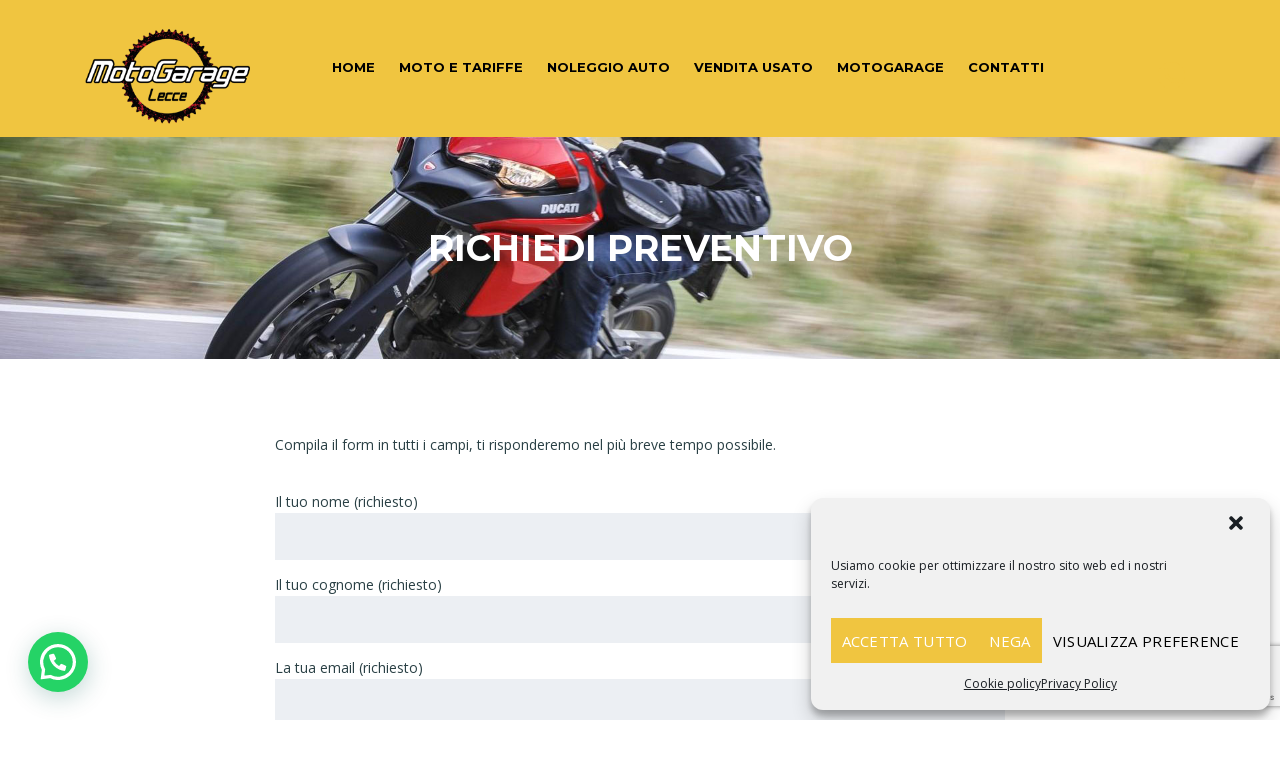

--- FILE ---
content_type: text/html; charset=UTF-8
request_url: https://www.noleggiomotolecce.it/chiedi-preventivo-noleggio-moto-lecce/
body_size: 19619
content:
<!DOCTYPE html>
<html lang="it-IT" class="no-js">
<head>
	<meta charset="UTF-8">
	<meta name="viewport" content="width=device-width, initial-scale=1.0, user-scalable=no">
	<link rel="profile" href="http://gmpg.org/xfn/11">
	<link rel="pingback" href="https://www.noleggiomotolecce.it/xmlrpc.php">
	
	
	<meta name='robots' content='index, follow, max-image-preview:large, max-snippet:-1, max-video-preview:-1' />

	<!-- This site is optimized with the Yoast SEO plugin v18.3 - https://yoast.com/wordpress/plugins/seo/ -->
	<title>Richiedi Preventivo - MotoGarage</title>
	<link rel="canonical" href="https://www.noleggiomotolecce.it/chiedi-preventivo-noleggio-moto-lecce/" />
	<meta property="og:locale" content="it_IT" />
	<meta property="og:type" content="article" />
	<meta property="og:title" content="Richiedi Preventivo - MotoGarage" />
	<meta property="og:url" content="https://www.noleggiomotolecce.it/chiedi-preventivo-noleggio-moto-lecce/" />
	<meta property="og:site_name" content="MotoGarage" />
	<meta property="article:modified_time" content="2020-07-02T16:21:52+00:00" />
	<meta name="twitter:card" content="summary_large_image" />
	<script type="application/ld+json" class="yoast-schema-graph">{"@context":"https://schema.org","@graph":[{"@type":"Organization","@id":"https://www.noleggiomotolecce.it/#organization","name":"MotoGarage - Noleggio e vendita moto a Lecce","url":"https://www.noleggiomotolecce.it/","sameAs":[],"logo":{"@type":"ImageObject","@id":"https://www.noleggiomotolecce.it/#logo","inLanguage":"it-IT","url":"https://www.noleggiomotolecce.it/staging/wp-content/uploads/2018/08/logo-moto-garage-trasparente-259x149.png","contentUrl":"https://www.noleggiomotolecce.it/staging/wp-content/uploads/2018/08/logo-moto-garage-trasparente-259x149.png","width":260,"height":150,"caption":"MotoGarage - Noleggio e vendita moto a Lecce"},"image":{"@id":"https://www.noleggiomotolecce.it/#logo"}},{"@type":"WebSite","@id":"https://www.noleggiomotolecce.it/#website","url":"https://www.noleggiomotolecce.it/","name":"MotoGarage","description":"Noleggio e Vendita Moto a Lecce","publisher":{"@id":"https://www.noleggiomotolecce.it/#organization"},"potentialAction":[{"@type":"SearchAction","target":{"@type":"EntryPoint","urlTemplate":"https://www.noleggiomotolecce.it/?s={search_term_string}"},"query-input":"required name=search_term_string"}],"inLanguage":"it-IT"},{"@type":"WebPage","@id":"https://www.noleggiomotolecce.it/chiedi-preventivo-noleggio-moto-lecce/#webpage","url":"https://www.noleggiomotolecce.it/chiedi-preventivo-noleggio-moto-lecce/","name":"Richiedi Preventivo - MotoGarage","isPartOf":{"@id":"https://www.noleggiomotolecce.it/#website"},"datePublished":"2018-08-02T10:35:31+00:00","dateModified":"2020-07-02T16:21:52+00:00","breadcrumb":{"@id":"https://www.noleggiomotolecce.it/chiedi-preventivo-noleggio-moto-lecce/#breadcrumb"},"inLanguage":"it-IT","potentialAction":[{"@type":"ReadAction","target":["https://www.noleggiomotolecce.it/chiedi-preventivo-noleggio-moto-lecce/"]}]},{"@type":"BreadcrumbList","@id":"https://www.noleggiomotolecce.it/chiedi-preventivo-noleggio-moto-lecce/#breadcrumb","itemListElement":[{"@type":"ListItem","position":1,"name":"Home","item":"https://www.noleggiomotolecce.it/"},{"@type":"ListItem","position":2,"name":"Richiedi Preventivo"}]}]}</script>
	<!-- / Yoast SEO plugin. -->


<link rel='dns-prefetch' href='//static.addtoany.com' />
<link rel='dns-prefetch' href='//www.google.com' />
<link rel='dns-prefetch' href='//fonts.googleapis.com' />
<link rel="alternate" type="application/rss+xml" title="MotoGarage &raquo; Feed" href="https://www.noleggiomotolecce.it/feed/" />
<link rel="alternate" type="application/rss+xml" title="MotoGarage &raquo; Feed dei commenti" href="https://www.noleggiomotolecce.it/comments/feed/" />
		<!-- This site uses the Google Analytics by ExactMetrics plugin v7.10.0 - Using Analytics tracking - https://www.exactmetrics.com/ -->
							<script
				src="//www.googletagmanager.com/gtag/js?id=UA-68404164-12"  data-cfasync="false" data-wpfc-render="false" type="text/javascript" async></script>
			<script data-cfasync="false" data-wpfc-render="false" type="text/javascript">
				var em_version = '7.10.0';
				var em_track_user = true;
				var em_no_track_reason = '';
				
								var disableStrs = [
															'ga-disable-UA-68404164-12',
									];

				/* Function to detect opted out users */
				function __gtagTrackerIsOptedOut() {
					for (var index = 0; index < disableStrs.length; index++) {
						if (document.cookie.indexOf(disableStrs[index] + '=true') > -1) {
							return true;
						}
					}

					return false;
				}

				/* Disable tracking if the opt-out cookie exists. */
				if (__gtagTrackerIsOptedOut()) {
					for (var index = 0; index < disableStrs.length; index++) {
						window[disableStrs[index]] = true;
					}
				}

				/* Opt-out function */
				function __gtagTrackerOptout() {
					for (var index = 0; index < disableStrs.length; index++) {
						document.cookie = disableStrs[index] + '=true; expires=Thu, 31 Dec 2099 23:59:59 UTC; path=/';
						window[disableStrs[index]] = true;
					}
				}

				if ('undefined' === typeof gaOptout) {
					function gaOptout() {
						__gtagTrackerOptout();
					}
				}
								window.dataLayer = window.dataLayer || [];

				window.ExactMetricsDualTracker = {
					helpers: {},
					trackers: {},
				};
				if (em_track_user) {
					function __gtagDataLayer() {
						dataLayer.push(arguments);
					}

					function __gtagTracker(type, name, parameters) {
						if (!parameters) {
							parameters = {};
						}

						if (parameters.send_to) {
							__gtagDataLayer.apply(null, arguments);
							return;
						}

						if (type === 'event') {
							
														parameters.send_to = exactmetrics_frontend.ua;
							__gtagDataLayer(type, name, parameters);
													} else {
							__gtagDataLayer.apply(null, arguments);
						}
					}

					__gtagTracker('js', new Date());
					__gtagTracker('set', {
						'developer_id.dNDMyYj': true,
											});
															__gtagTracker('config', 'UA-68404164-12', {"forceSSL":"true"} );
										window.gtag = __gtagTracker;										(function () {
						/* https://developers.google.com/analytics/devguides/collection/analyticsjs/ */
						/* ga and __gaTracker compatibility shim. */
						var noopfn = function () {
							return null;
						};
						var newtracker = function () {
							return new Tracker();
						};
						var Tracker = function () {
							return null;
						};
						var p = Tracker.prototype;
						p.get = noopfn;
						p.set = noopfn;
						p.send = function () {
							var args = Array.prototype.slice.call(arguments);
							args.unshift('send');
							__gaTracker.apply(null, args);
						};
						var __gaTracker = function () {
							var len = arguments.length;
							if (len === 0) {
								return;
							}
							var f = arguments[len - 1];
							if (typeof f !== 'object' || f === null || typeof f.hitCallback !== 'function') {
								if ('send' === arguments[0]) {
									var hitConverted, hitObject = false, action;
									if ('event' === arguments[1]) {
										if ('undefined' !== typeof arguments[3]) {
											hitObject = {
												'eventAction': arguments[3],
												'eventCategory': arguments[2],
												'eventLabel': arguments[4],
												'value': arguments[5] ? arguments[5] : 1,
											}
										}
									}
									if ('pageview' === arguments[1]) {
										if ('undefined' !== typeof arguments[2]) {
											hitObject = {
												'eventAction': 'page_view',
												'page_path': arguments[2],
											}
										}
									}
									if (typeof arguments[2] === 'object') {
										hitObject = arguments[2];
									}
									if (typeof arguments[5] === 'object') {
										Object.assign(hitObject, arguments[5]);
									}
									if ('undefined' !== typeof arguments[1].hitType) {
										hitObject = arguments[1];
										if ('pageview' === hitObject.hitType) {
											hitObject.eventAction = 'page_view';
										}
									}
									if (hitObject) {
										action = 'timing' === arguments[1].hitType ? 'timing_complete' : hitObject.eventAction;
										hitConverted = mapArgs(hitObject);
										__gtagTracker('event', action, hitConverted);
									}
								}
								return;
							}

							function mapArgs(args) {
								var arg, hit = {};
								var gaMap = {
									'eventCategory': 'event_category',
									'eventAction': 'event_action',
									'eventLabel': 'event_label',
									'eventValue': 'event_value',
									'nonInteraction': 'non_interaction',
									'timingCategory': 'event_category',
									'timingVar': 'name',
									'timingValue': 'value',
									'timingLabel': 'event_label',
									'page': 'page_path',
									'location': 'page_location',
									'title': 'page_title',
								};
								for (arg in args) {
																		if (!(!args.hasOwnProperty(arg) || !gaMap.hasOwnProperty(arg))) {
										hit[gaMap[arg]] = args[arg];
									} else {
										hit[arg] = args[arg];
									}
								}
								return hit;
							}

							try {
								f.hitCallback();
							} catch (ex) {
							}
						};
						__gaTracker.create = newtracker;
						__gaTracker.getByName = newtracker;
						__gaTracker.getAll = function () {
							return [];
						};
						__gaTracker.remove = noopfn;
						__gaTracker.loaded = true;
						window['__gaTracker'] = __gaTracker;
					})();
									} else {
										console.log("");
					(function () {
						function __gtagTracker() {
							return null;
						}

						window['__gtagTracker'] = __gtagTracker;
						window['gtag'] = __gtagTracker;
					})();
									}
			</script>
				<!-- / Google Analytics by ExactMetrics -->
		<script type="text/javascript">
/* <![CDATA[ */
window._wpemojiSettings = {"baseUrl":"https:\/\/s.w.org\/images\/core\/emoji\/15.0.3\/72x72\/","ext":".png","svgUrl":"https:\/\/s.w.org\/images\/core\/emoji\/15.0.3\/svg\/","svgExt":".svg","source":{"concatemoji":"https:\/\/www.noleggiomotolecce.it\/wp-includes\/js\/wp-emoji-release.min.js?ver=6.5.5"}};
/*! This file is auto-generated */
!function(i,n){var o,s,e;function c(e){try{var t={supportTests:e,timestamp:(new Date).valueOf()};sessionStorage.setItem(o,JSON.stringify(t))}catch(e){}}function p(e,t,n){e.clearRect(0,0,e.canvas.width,e.canvas.height),e.fillText(t,0,0);var t=new Uint32Array(e.getImageData(0,0,e.canvas.width,e.canvas.height).data),r=(e.clearRect(0,0,e.canvas.width,e.canvas.height),e.fillText(n,0,0),new Uint32Array(e.getImageData(0,0,e.canvas.width,e.canvas.height).data));return t.every(function(e,t){return e===r[t]})}function u(e,t,n){switch(t){case"flag":return n(e,"\ud83c\udff3\ufe0f\u200d\u26a7\ufe0f","\ud83c\udff3\ufe0f\u200b\u26a7\ufe0f")?!1:!n(e,"\ud83c\uddfa\ud83c\uddf3","\ud83c\uddfa\u200b\ud83c\uddf3")&&!n(e,"\ud83c\udff4\udb40\udc67\udb40\udc62\udb40\udc65\udb40\udc6e\udb40\udc67\udb40\udc7f","\ud83c\udff4\u200b\udb40\udc67\u200b\udb40\udc62\u200b\udb40\udc65\u200b\udb40\udc6e\u200b\udb40\udc67\u200b\udb40\udc7f");case"emoji":return!n(e,"\ud83d\udc26\u200d\u2b1b","\ud83d\udc26\u200b\u2b1b")}return!1}function f(e,t,n){var r="undefined"!=typeof WorkerGlobalScope&&self instanceof WorkerGlobalScope?new OffscreenCanvas(300,150):i.createElement("canvas"),a=r.getContext("2d",{willReadFrequently:!0}),o=(a.textBaseline="top",a.font="600 32px Arial",{});return e.forEach(function(e){o[e]=t(a,e,n)}),o}function t(e){var t=i.createElement("script");t.src=e,t.defer=!0,i.head.appendChild(t)}"undefined"!=typeof Promise&&(o="wpEmojiSettingsSupports",s=["flag","emoji"],n.supports={everything:!0,everythingExceptFlag:!0},e=new Promise(function(e){i.addEventListener("DOMContentLoaded",e,{once:!0})}),new Promise(function(t){var n=function(){try{var e=JSON.parse(sessionStorage.getItem(o));if("object"==typeof e&&"number"==typeof e.timestamp&&(new Date).valueOf()<e.timestamp+604800&&"object"==typeof e.supportTests)return e.supportTests}catch(e){}return null}();if(!n){if("undefined"!=typeof Worker&&"undefined"!=typeof OffscreenCanvas&&"undefined"!=typeof URL&&URL.createObjectURL&&"undefined"!=typeof Blob)try{var e="postMessage("+f.toString()+"("+[JSON.stringify(s),u.toString(),p.toString()].join(",")+"));",r=new Blob([e],{type:"text/javascript"}),a=new Worker(URL.createObjectURL(r),{name:"wpTestEmojiSupports"});return void(a.onmessage=function(e){c(n=e.data),a.terminate(),t(n)})}catch(e){}c(n=f(s,u,p))}t(n)}).then(function(e){for(var t in e)n.supports[t]=e[t],n.supports.everything=n.supports.everything&&n.supports[t],"flag"!==t&&(n.supports.everythingExceptFlag=n.supports.everythingExceptFlag&&n.supports[t]);n.supports.everythingExceptFlag=n.supports.everythingExceptFlag&&!n.supports.flag,n.DOMReady=!1,n.readyCallback=function(){n.DOMReady=!0}}).then(function(){return e}).then(function(){var e;n.supports.everything||(n.readyCallback(),(e=n.source||{}).concatemoji?t(e.concatemoji):e.wpemoji&&e.twemoji&&(t(e.twemoji),t(e.wpemoji)))}))}((window,document),window._wpemojiSettings);
/* ]]> */
</script>
<style id='wp-emoji-styles-inline-css' type='text/css'>

	img.wp-smiley, img.emoji {
		display: inline !important;
		border: none !important;
		box-shadow: none !important;
		height: 1em !important;
		width: 1em !important;
		margin: 0 0.07em !important;
		vertical-align: -0.1em !important;
		background: none !important;
		padding: 0 !important;
	}
</style>
<link rel='stylesheet' id='wp-block-library-css' href='https://www.noleggiomotolecce.it/wp-includes/css/dist/block-library/style.min.css?ver=6.5.5' type='text/css' media='all' />
<link rel='stylesheet' id='wc-blocks-vendors-style-css' href='https://www.noleggiomotolecce.it/wp-content/plugins/woocommerce/packages/woocommerce-blocks/build/wc-blocks-vendors-style.css?ver=6.9.0' type='text/css' media='all' />
<link rel='stylesheet' id='wc-blocks-style-css' href='https://www.noleggiomotolecce.it/wp-content/plugins/woocommerce/packages/woocommerce-blocks/build/wc-blocks-style.css?ver=6.9.0' type='text/css' media='all' />
<style id='joinchat-button-style-inline-css' type='text/css'>
.wp-block-joinchat-button{border:none!important;text-align:center}.wp-block-joinchat-button figure{display:table;margin:0 auto;padding:0}.wp-block-joinchat-button figcaption{font:normal normal 400 .6em/2em var(--wp--preset--font-family--system-font,sans-serif);margin:0;padding:0}.wp-block-joinchat-button .joinchat-button__qr{background-color:#fff;border:6px solid #25d366;border-radius:30px;box-sizing:content-box;display:block;height:200px;margin:auto;overflow:hidden;padding:10px;width:200px}.wp-block-joinchat-button .joinchat-button__qr canvas,.wp-block-joinchat-button .joinchat-button__qr img{display:block;margin:auto}.wp-block-joinchat-button .joinchat-button__link{align-items:center;background-color:#25d366;border:6px solid #25d366;border-radius:30px;display:inline-flex;flex-flow:row nowrap;justify-content:center;line-height:1.25em;margin:0 auto;text-decoration:none}.wp-block-joinchat-button .joinchat-button__link:before{background:transparent var(--joinchat-ico) no-repeat center;background-size:100%;content:"";display:block;height:1.5em;margin:-.75em .75em -.75em 0;width:1.5em}.wp-block-joinchat-button figure+.joinchat-button__link{margin-top:10px}@media (orientation:landscape)and (min-height:481px),(orientation:portrait)and (min-width:481px){.wp-block-joinchat-button.joinchat-button--qr-only figure+.joinchat-button__link{display:none}}@media (max-width:480px),(orientation:landscape)and (max-height:480px){.wp-block-joinchat-button figure{display:none}}

</style>
<style id='classic-theme-styles-inline-css' type='text/css'>
/*! This file is auto-generated */
.wp-block-button__link{color:#fff;background-color:#32373c;border-radius:9999px;box-shadow:none;text-decoration:none;padding:calc(.667em + 2px) calc(1.333em + 2px);font-size:1.125em}.wp-block-file__button{background:#32373c;color:#fff;text-decoration:none}
</style>
<style id='global-styles-inline-css' type='text/css'>
body{--wp--preset--color--black: #000000;--wp--preset--color--cyan-bluish-gray: #abb8c3;--wp--preset--color--white: #ffffff;--wp--preset--color--pale-pink: #f78da7;--wp--preset--color--vivid-red: #cf2e2e;--wp--preset--color--luminous-vivid-orange: #ff6900;--wp--preset--color--luminous-vivid-amber: #fcb900;--wp--preset--color--light-green-cyan: #7bdcb5;--wp--preset--color--vivid-green-cyan: #00d084;--wp--preset--color--pale-cyan-blue: #8ed1fc;--wp--preset--color--vivid-cyan-blue: #0693e3;--wp--preset--color--vivid-purple: #9b51e0;--wp--preset--gradient--vivid-cyan-blue-to-vivid-purple: linear-gradient(135deg,rgba(6,147,227,1) 0%,rgb(155,81,224) 100%);--wp--preset--gradient--light-green-cyan-to-vivid-green-cyan: linear-gradient(135deg,rgb(122,220,180) 0%,rgb(0,208,130) 100%);--wp--preset--gradient--luminous-vivid-amber-to-luminous-vivid-orange: linear-gradient(135deg,rgba(252,185,0,1) 0%,rgba(255,105,0,1) 100%);--wp--preset--gradient--luminous-vivid-orange-to-vivid-red: linear-gradient(135deg,rgba(255,105,0,1) 0%,rgb(207,46,46) 100%);--wp--preset--gradient--very-light-gray-to-cyan-bluish-gray: linear-gradient(135deg,rgb(238,238,238) 0%,rgb(169,184,195) 100%);--wp--preset--gradient--cool-to-warm-spectrum: linear-gradient(135deg,rgb(74,234,220) 0%,rgb(151,120,209) 20%,rgb(207,42,186) 40%,rgb(238,44,130) 60%,rgb(251,105,98) 80%,rgb(254,248,76) 100%);--wp--preset--gradient--blush-light-purple: linear-gradient(135deg,rgb(255,206,236) 0%,rgb(152,150,240) 100%);--wp--preset--gradient--blush-bordeaux: linear-gradient(135deg,rgb(254,205,165) 0%,rgb(254,45,45) 50%,rgb(107,0,62) 100%);--wp--preset--gradient--luminous-dusk: linear-gradient(135deg,rgb(255,203,112) 0%,rgb(199,81,192) 50%,rgb(65,88,208) 100%);--wp--preset--gradient--pale-ocean: linear-gradient(135deg,rgb(255,245,203) 0%,rgb(182,227,212) 50%,rgb(51,167,181) 100%);--wp--preset--gradient--electric-grass: linear-gradient(135deg,rgb(202,248,128) 0%,rgb(113,206,126) 100%);--wp--preset--gradient--midnight: linear-gradient(135deg,rgb(2,3,129) 0%,rgb(40,116,252) 100%);--wp--preset--font-size--small: 13px;--wp--preset--font-size--medium: 20px;--wp--preset--font-size--large: 36px;--wp--preset--font-size--x-large: 42px;--wp--preset--spacing--20: 0.44rem;--wp--preset--spacing--30: 0.67rem;--wp--preset--spacing--40: 1rem;--wp--preset--spacing--50: 1.5rem;--wp--preset--spacing--60: 2.25rem;--wp--preset--spacing--70: 3.38rem;--wp--preset--spacing--80: 5.06rem;--wp--preset--shadow--natural: 6px 6px 9px rgba(0, 0, 0, 0.2);--wp--preset--shadow--deep: 12px 12px 50px rgba(0, 0, 0, 0.4);--wp--preset--shadow--sharp: 6px 6px 0px rgba(0, 0, 0, 0.2);--wp--preset--shadow--outlined: 6px 6px 0px -3px rgba(255, 255, 255, 1), 6px 6px rgba(0, 0, 0, 1);--wp--preset--shadow--crisp: 6px 6px 0px rgba(0, 0, 0, 1);}:where(.is-layout-flex){gap: 0.5em;}:where(.is-layout-grid){gap: 0.5em;}body .is-layout-flex{display: flex;}body .is-layout-flex{flex-wrap: wrap;align-items: center;}body .is-layout-flex > *{margin: 0;}body .is-layout-grid{display: grid;}body .is-layout-grid > *{margin: 0;}:where(.wp-block-columns.is-layout-flex){gap: 2em;}:where(.wp-block-columns.is-layout-grid){gap: 2em;}:where(.wp-block-post-template.is-layout-flex){gap: 1.25em;}:where(.wp-block-post-template.is-layout-grid){gap: 1.25em;}.has-black-color{color: var(--wp--preset--color--black) !important;}.has-cyan-bluish-gray-color{color: var(--wp--preset--color--cyan-bluish-gray) !important;}.has-white-color{color: var(--wp--preset--color--white) !important;}.has-pale-pink-color{color: var(--wp--preset--color--pale-pink) !important;}.has-vivid-red-color{color: var(--wp--preset--color--vivid-red) !important;}.has-luminous-vivid-orange-color{color: var(--wp--preset--color--luminous-vivid-orange) !important;}.has-luminous-vivid-amber-color{color: var(--wp--preset--color--luminous-vivid-amber) !important;}.has-light-green-cyan-color{color: var(--wp--preset--color--light-green-cyan) !important;}.has-vivid-green-cyan-color{color: var(--wp--preset--color--vivid-green-cyan) !important;}.has-pale-cyan-blue-color{color: var(--wp--preset--color--pale-cyan-blue) !important;}.has-vivid-cyan-blue-color{color: var(--wp--preset--color--vivid-cyan-blue) !important;}.has-vivid-purple-color{color: var(--wp--preset--color--vivid-purple) !important;}.has-black-background-color{background-color: var(--wp--preset--color--black) !important;}.has-cyan-bluish-gray-background-color{background-color: var(--wp--preset--color--cyan-bluish-gray) !important;}.has-white-background-color{background-color: var(--wp--preset--color--white) !important;}.has-pale-pink-background-color{background-color: var(--wp--preset--color--pale-pink) !important;}.has-vivid-red-background-color{background-color: var(--wp--preset--color--vivid-red) !important;}.has-luminous-vivid-orange-background-color{background-color: var(--wp--preset--color--luminous-vivid-orange) !important;}.has-luminous-vivid-amber-background-color{background-color: var(--wp--preset--color--luminous-vivid-amber) !important;}.has-light-green-cyan-background-color{background-color: var(--wp--preset--color--light-green-cyan) !important;}.has-vivid-green-cyan-background-color{background-color: var(--wp--preset--color--vivid-green-cyan) !important;}.has-pale-cyan-blue-background-color{background-color: var(--wp--preset--color--pale-cyan-blue) !important;}.has-vivid-cyan-blue-background-color{background-color: var(--wp--preset--color--vivid-cyan-blue) !important;}.has-vivid-purple-background-color{background-color: var(--wp--preset--color--vivid-purple) !important;}.has-black-border-color{border-color: var(--wp--preset--color--black) !important;}.has-cyan-bluish-gray-border-color{border-color: var(--wp--preset--color--cyan-bluish-gray) !important;}.has-white-border-color{border-color: var(--wp--preset--color--white) !important;}.has-pale-pink-border-color{border-color: var(--wp--preset--color--pale-pink) !important;}.has-vivid-red-border-color{border-color: var(--wp--preset--color--vivid-red) !important;}.has-luminous-vivid-orange-border-color{border-color: var(--wp--preset--color--luminous-vivid-orange) !important;}.has-luminous-vivid-amber-border-color{border-color: var(--wp--preset--color--luminous-vivid-amber) !important;}.has-light-green-cyan-border-color{border-color: var(--wp--preset--color--light-green-cyan) !important;}.has-vivid-green-cyan-border-color{border-color: var(--wp--preset--color--vivid-green-cyan) !important;}.has-pale-cyan-blue-border-color{border-color: var(--wp--preset--color--pale-cyan-blue) !important;}.has-vivid-cyan-blue-border-color{border-color: var(--wp--preset--color--vivid-cyan-blue) !important;}.has-vivid-purple-border-color{border-color: var(--wp--preset--color--vivid-purple) !important;}.has-vivid-cyan-blue-to-vivid-purple-gradient-background{background: var(--wp--preset--gradient--vivid-cyan-blue-to-vivid-purple) !important;}.has-light-green-cyan-to-vivid-green-cyan-gradient-background{background: var(--wp--preset--gradient--light-green-cyan-to-vivid-green-cyan) !important;}.has-luminous-vivid-amber-to-luminous-vivid-orange-gradient-background{background: var(--wp--preset--gradient--luminous-vivid-amber-to-luminous-vivid-orange) !important;}.has-luminous-vivid-orange-to-vivid-red-gradient-background{background: var(--wp--preset--gradient--luminous-vivid-orange-to-vivid-red) !important;}.has-very-light-gray-to-cyan-bluish-gray-gradient-background{background: var(--wp--preset--gradient--very-light-gray-to-cyan-bluish-gray) !important;}.has-cool-to-warm-spectrum-gradient-background{background: var(--wp--preset--gradient--cool-to-warm-spectrum) !important;}.has-blush-light-purple-gradient-background{background: var(--wp--preset--gradient--blush-light-purple) !important;}.has-blush-bordeaux-gradient-background{background: var(--wp--preset--gradient--blush-bordeaux) !important;}.has-luminous-dusk-gradient-background{background: var(--wp--preset--gradient--luminous-dusk) !important;}.has-pale-ocean-gradient-background{background: var(--wp--preset--gradient--pale-ocean) !important;}.has-electric-grass-gradient-background{background: var(--wp--preset--gradient--electric-grass) !important;}.has-midnight-gradient-background{background: var(--wp--preset--gradient--midnight) !important;}.has-small-font-size{font-size: var(--wp--preset--font-size--small) !important;}.has-medium-font-size{font-size: var(--wp--preset--font-size--medium) !important;}.has-large-font-size{font-size: var(--wp--preset--font-size--large) !important;}.has-x-large-font-size{font-size: var(--wp--preset--font-size--x-large) !important;}
.wp-block-navigation a:where(:not(.wp-element-button)){color: inherit;}
:where(.wp-block-post-template.is-layout-flex){gap: 1.25em;}:where(.wp-block-post-template.is-layout-grid){gap: 1.25em;}
:where(.wp-block-columns.is-layout-flex){gap: 2em;}:where(.wp-block-columns.is-layout-grid){gap: 2em;}
.wp-block-pullquote{font-size: 1.5em;line-height: 1.6;}
</style>
<link rel='stylesheet' id='contact-form-7-css' href='https://www.noleggiomotolecce.it/wp-content/plugins/contact-form-7/includes/css/styles.css?ver=5.5.6' type='text/css' media='all' />
<link rel='stylesheet' id='stm-stm-icon-css' href='https://www.noleggiomotolecce.it/wp-content/uploads/stm_fonts/stm-icon/stm-icon.css?ver=1.0' type='text/css' media='all' />
<link rel='stylesheet' id='owl.carousel-css' href='https://www.noleggiomotolecce.it/wp-content/plugins/stm_vehicles_listing/assets/css/frontend/owl.carousel.css?ver=6.5.5' type='text/css' media='all' />
<link rel='stylesheet' id='bootstrap-grid-css' href='https://www.noleggiomotolecce.it/wp-content/plugins/stm_vehicles_listing/assets/css/frontend/grid.css?ver=6.5.5' type='text/css' media='all' />
<link rel='stylesheet' id='light-gallery-css' href='https://www.noleggiomotolecce.it/wp-content/plugins/stm_vehicles_listing/assets/css/frontend/lightgallery.min.css?ver=6.5.5' type='text/css' media='all' />
<style id='woocommerce-inline-inline-css' type='text/css'>
.woocommerce form .form-row .required { visibility: visible; }
</style>
<link rel='stylesheet' id='cmplz-general-css' href='https://www.noleggiomotolecce.it/wp-content/plugins/complianz-gdpr/assets/css/cookieblocker.min.css?ver=6.1.2' type='text/css' media='all' />
<link rel='stylesheet' id='font-awesome-min-css' href='https://www.noleggiomotolecce.it/wp-content/plugins/stm-motors-extends/nuxy/metaboxes/assets/vendors/font-awesome.min.css?ver=1762360401' type='text/css' media='all' />
<link rel='stylesheet' id='stm-theme-style-css' href='https://www.noleggiomotolecce.it/wp-content/themes/motors/style.css?ver=2.5' type='text/css' media='all' />
<style id='stm-theme-style-inline-css' type='text/css'>
.wpcf7-list-item-label { color: #0d752e !important; font-size: 15px; font-weight: bold; } .stm-template-car_rental div.checker span { position: relative; border-radius: 3px; border: solid; transition: all 0.2s ease; background: #fff; } .footer_widgets_wrapper .widget-title h6 { font-size: 14px; color: #fff; font-weight: bold; text-transform: uppercase; } .footer_widgets_wrapper a { text-decoration: none !important; color: #6c98e1; }

				#wrapper {
					background-color: #ffffff !important;
				}
				.stm-single-car-page:before,
				.stm-simple-parallax .stm-simple-parallax-gradient:before {
					background: -moz-linear-gradient(left, rgba(#ffffff) 0%, rgba(#ffffff) 100%);
					background: -webkit-linear-gradient(left, rgba(#ffffff,1) 0%,rgba(#ffffff) 100%);
					background: linear-gradient(to right, rgba(#ffffff,1) 0%,rgba(#ffffff) 100%);
					filter: progid:DXImageTransform.Microsoft.gradient( startColorstr='#0e1315', endColorstr='#000e1315',GradientType=1 ); /* IE6-9 */
				}
				.stm-single-car-page:after,
				.stm-simple-parallax .stm-simple-parallax-gradient:after {
					background: -moz-linear-gradient(left, rgba(#ffffff) 0%, rgba(#ffffff) 99%, rgba(#ffffff) 100%);
					background: -webkit-linear-gradient(left, rgba(#ffffff) 0%,rgba(#ffffff) 99%,rgba(#ffffff) 100%);
					background: linear-gradient(to right, rgba(#ffffff) 0%,rgba(#ffffff) 99%,rgba(#ffffff) 100%);
					filter: progid:DXImageTransform.Microsoft.gradient( startColorstr='#000e1315', endColorstr='#0e1315',GradientType=1 );
				}
			

				#wrapper {
					background-color: #ffffff !important;
				}
				.stm-single-car-page:before,
				.stm-simple-parallax .stm-simple-parallax-gradient:before {
					background: -moz-linear-gradient(left, rgba(#ffffff) 0%, rgba(#ffffff) 100%);
					background: -webkit-linear-gradient(left, rgba(#ffffff,1) 0%,rgba(#ffffff) 100%);
					background: linear-gradient(to right, rgba(#ffffff,1) 0%,rgba(#ffffff) 100%);
					filter: progid:DXImageTransform.Microsoft.gradient( startColorstr='#0e1315', endColorstr='#000e1315',GradientType=1 ); /* IE6-9 */
				}
				.stm-single-car-page:after,
				.stm-simple-parallax .stm-simple-parallax-gradient:after {
					background: -moz-linear-gradient(left, rgba(#ffffff) 0%, rgba(#ffffff) 99%, rgba(#ffffff) 100%);
					background: -webkit-linear-gradient(left, rgba(#ffffff) 0%,rgba(#ffffff) 99%,rgba(#ffffff) 100%);
					background: linear-gradient(to right, rgba(#ffffff) 0%,rgba(#ffffff) 99%,rgba(#ffffff) 100%);
					filter: progid:DXImageTransform.Microsoft.gradient( startColorstr='#000e1315', endColorstr='#0e1315',GradientType=1 );
				}
			
</style>
<link rel='stylesheet' id='child-style-css' href='https://www.noleggiomotolecce.it/wp-content/themes/motors-child/style.css?ver=6.5.5' type='text/css' media='all' />
<link rel='stylesheet' id='stm-theme-default-icons-css' href='https://www.noleggiomotolecce.it/wp-content/themes/motors/assets/css/iconset-default.css?ver=2.5' type='text/css' media='all' />
<link rel='stylesheet' id='stm-theme-service-icons-css' href='https://www.noleggiomotolecce.it/wp-content/themes/motors/assets/css/iconset-service.css?ver=2.5' type='text/css' media='all' />
<link rel='stylesheet' id='stm-theme-boat-icons-css' href='https://www.noleggiomotolecce.it/wp-content/themes/motors/assets/css/iconset-boats.css?ver=2.5' type='text/css' media='all' />
<link rel='stylesheet' id='stm-theme-moto-icons-css' href='https://www.noleggiomotolecce.it/wp-content/themes/motors/assets/css/iconset-motorcycles.css?ver=2.5' type='text/css' media='all' />
<link rel='stylesheet' id='stm-theme-rental-icons-css' href='https://www.noleggiomotolecce.it/wp-content/themes/motors/assets/css/iconset-rental.css?ver=2.5' type='text/css' media='all' />
<link rel='stylesheet' id='stm-theme-magazine-icons-css' href='https://www.noleggiomotolecce.it/wp-content/themes/motors/assets/css/iconset-magazine.css?ver=2.5' type='text/css' media='all' />
<link rel='stylesheet' id='stm-theme-listing-two-icons-css' href='https://www.noleggiomotolecce.it/wp-content/themes/motors/assets/css/iconset-listing-two.css?ver=2.5' type='text/css' media='all' />
<link rel='stylesheet' id='stm-theme-auto-parts-icons-css' href='https://www.noleggiomotolecce.it/wp-content/themes/motors/assets/css/iconset-auto-parts.css?ver=2.5' type='text/css' media='all' />
<link rel='stylesheet' id='stm-theme-aircrafts-icons-css' href='https://www.noleggiomotolecce.it/wp-content/themes/motors/assets/css/iconset-aircrafts.css?ver=2.5' type='text/css' media='all' />
<link rel='stylesheet' id='header-car_rental-css' href='https://www.noleggiomotolecce.it/wp-content/themes/motors/assets/css/dist/headers/header-car_rental.css?ver=2.5' type='text/css' media='all' />
<link rel='stylesheet' id='stm_default_google_font-css' href='https://fonts.googleapis.com/css?family=Open+Sans%3A300%2C300italic%2Cregular%2Citalic%2C600%2C600italic%2C700%2C700italic%2C800%2C800italic%7CMontserrat%3A100%2C100italic%2C200%2C200italic%2C300%2C300italic%2Cregular%2Citalic%2C500%2C500italic%2C600%2C600italic%2C700%2C700italic%2C800%2C800italic%2C900%2C900italic&#038;subset=latin%2Clatin-ext&#038;ver=2.5' type='text/css' media='all' />
<link rel='stylesheet' id='boostrap-css' href='https://www.noleggiomotolecce.it/wp-content/themes/motors/assets/css/bootstrap.min.css?ver=2.5' type='text/css' media='all' />
<link rel='stylesheet' id='stm-select2-css' href='https://www.noleggiomotolecce.it/wp-content/themes/motors/assets/css/select2.min.css?ver=2.5' type='text/css' media='all' />
<link rel='stylesheet' id='stm-datetimepicker-css' href='https://www.noleggiomotolecce.it/wp-content/themes/motors/assets/css/jquery.stmdatetimepicker.css?ver=2.5' type='text/css' media='all' />
<link rel='stylesheet' id='stm-jquery-ui-css-css' href='https://www.noleggiomotolecce.it/wp-content/themes/motors/assets/css/jquery-ui.css?ver=2.5' type='text/css' media='all' />
<link rel='stylesheet' id='stm-theme-style-sass-css' href='https://www.noleggiomotolecce.it/wp-content/themes/motors/assets/css/dist/app.css?ver=2.5' type='text/css' media='all' />
<link rel='stylesheet' id='stm-theme-style-rental-css' href='https://www.noleggiomotolecce.it/wp-content/themes/motors/assets/css/dist/rental/app.css?ver=2.5' type='text/css' media='all' />
<link rel='stylesheet' id='stm-theme-style-animation-css' href='https://www.noleggiomotolecce.it/wp-content/themes/motors/assets/css/animation.css?ver=2.5' type='text/css' media='all' />
<link rel='stylesheet' id='stm-wpcfto-styles-css' href='https://www.noleggiomotolecce.it/wp-content/uploads/stm_uploads/wpcfto-generate.css?ver=11' type='text/css' media='all' />
<link rel='stylesheet' id='joinchat-css' href='https://www.noleggiomotolecce.it/wp-content/plugins/creame-whatsapp-me/public/css/joinchat-btn.min.css?ver=4.5.20' type='text/css' media='all' />
<link rel='stylesheet' id='js_composer_front-css' href='https://www.noleggiomotolecce.it/wp-content/plugins/js_composer/assets/css/js_composer.min.css?ver=6.8.0' type='text/css' media='all' />
<link rel='stylesheet' id='addtoany-css' href='https://www.noleggiomotolecce.it/wp-content/plugins/add-to-any/addtoany.min.css?ver=1.16' type='text/css' media='all' />
<script type="text/javascript" src="https://www.noleggiomotolecce.it/wp-content/plugins/google-analytics-dashboard-for-wp/assets/js/frontend-gtag.min.js?ver=7.10.0" id="exactmetrics-frontend-script-js"></script>
<script data-cfasync="false" data-wpfc-render="false" type="text/javascript" id='exactmetrics-frontend-script-js-extra'>/* <![CDATA[ */
var exactmetrics_frontend = {"js_events_tracking":"true","download_extensions":"zip,mp3,mpeg,pdf,docx,pptx,xlsx,rar","inbound_paths":"[{\"path\":\"\\\/go\\\/\",\"label\":\"affiliate\"},{\"path\":\"\\\/recommend\\\/\",\"label\":\"affiliate\"}]","home_url":"https:\/\/www.noleggiomotolecce.it","hash_tracking":"false","ua":"UA-68404164-12","v4_id":""};/* ]]> */
</script>
<script data-service="addtoany" data-category="marketing" type="text/plain" id="addtoany-core-js-before">
/* <![CDATA[ */
window.a2a_config=window.a2a_config||{};a2a_config.callbacks=[];a2a_config.overlays=[];a2a_config.templates={};a2a_localize = {
	Share: "Share",
	Save: "Salva",
	Subscribe: "Abbonati",
	Email: "Email",
	Bookmark: "Segnalibro",
	ShowAll: "espandi",
	ShowLess: "comprimi",
	FindServices: "Trova servizi",
	FindAnyServiceToAddTo: "Trova subito un servizio da aggiungere",
	PoweredBy: "Powered by",
	ShareViaEmail: "Condividi via email",
	SubscribeViaEmail: "Iscriviti via email",
	BookmarkInYourBrowser: "Aggiungi ai segnalibri",
	BookmarkInstructions: "Premi Ctrl+D o \u2318+D per mettere questa pagina nei preferiti",
	AddToYourFavorites: "Aggiungi ai favoriti",
	SendFromWebOrProgram: "Invia da qualsiasi indirizzo email o programma di posta elettronica",
	EmailProgram: "Programma di posta elettronica",
	More: "Di più&#8230;",
	ThanksForSharing: "Thanks for sharing!",
	ThanksForFollowing: "Thanks for following!"
};
/* ]]> */
</script>
<script type="text/javascript" async src="https://static.addtoany.com/menu/page.js" id="addtoany-core-js"></script>
<script type="text/javascript" src="https://www.noleggiomotolecce.it/wp-includes/js/jquery/jquery.min.js?ver=3.7.1" id="jquery-core-js"></script>
<script type="text/javascript" src="https://www.noleggiomotolecce.it/wp-includes/js/jquery/jquery-migrate.min.js?ver=3.4.1" id="jquery-migrate-js"></script>
<script data-service="addtoany" data-category="marketing" type="text/plain" async src="https://www.noleggiomotolecce.it/wp-content/plugins/add-to-any/addtoany.min.js?ver=1.1" id="addtoany-jquery-js"></script>
<script type="text/javascript" src="https://www.noleggiomotolecce.it/wp-content/plugins/revslider/public/assets/js/rbtools.min.js?ver=6.5.17" async id="tp-tools-js"></script>
<script type="text/javascript" src="https://www.noleggiomotolecce.it/wp-content/plugins/revslider/public/assets/js/rs6.min.js?ver=6.5.17" async id="revmin-js"></script>
<script type="text/javascript" src="https://www.noleggiomotolecce.it/wp-content/plugins/woocommerce/assets/js/jquery-blockui/jquery.blockUI.min.js?ver=2.7.0-wc.6.3.1" id="jquery-blockui-js"></script>
<script type="text/javascript" id="wc-add-to-cart-js-extra">
/* <![CDATA[ */
var wc_add_to_cart_params = {"ajax_url":"\/wp-admin\/admin-ajax.php","wc_ajax_url":"\/?wc-ajax=%%endpoint%%","i18n_view_cart":"Visualizza carrello","cart_url":"https:\/\/www.noleggiomotolecce.it\/?page_id=169","is_cart":"","cart_redirect_after_add":"no"};
/* ]]> */
</script>
<script type="text/javascript" src="https://www.noleggiomotolecce.it/wp-content/plugins/woocommerce/assets/js/frontend/add-to-cart.min.js?ver=6.3.1" id="wc-add-to-cart-js"></script>
<script type="text/javascript" src="https://www.noleggiomotolecce.it/wp-content/plugins/js_composer/assets/js/vendors/woocommerce-add-to-cart.js?ver=6.8.0" id="vc_woocommerce-add-to-cart-js-js"></script>
<script type="text/javascript" src="https://www.noleggiomotolecce.it/wp-content/themes/motors/assets/js/classie.js?ver=2.5" id="stm-classie-js"></script>
<script type="text/javascript" src="https://www.noleggiomotolecce.it/wp-content/themes/motors/assets/js/vivus.min.js?ver=2.5" id="vivus-js"></script>
<script type="text/javascript" src="https://www.noleggiomotolecce.it/wp-content/themes/motors/assets/js/jquery.cookie.js?ver=2.5" id="jquery-cookie-theme-js"></script>
<script type="text/javascript" src="https://www.noleggiomotolecce.it/wp-content/themes/motors/assets/js/moment.min.js?ver=2.5" id="moment-localize-js"></script>
<link rel="https://api.w.org/" href="https://www.noleggiomotolecce.it/wp-json/" /><link rel="alternate" type="application/json" href="https://www.noleggiomotolecce.it/wp-json/wp/v2/pages/747" /><link rel="EditURI" type="application/rsd+xml" title="RSD" href="https://www.noleggiomotolecce.it/xmlrpc.php?rsd" />
<meta name="generator" content="WordPress 6.5.5" />
<meta name="generator" content="WooCommerce 6.3.1" />
<link rel='shortlink' href='https://www.noleggiomotolecce.it/?p=747' />
<link rel="alternate" type="application/json+oembed" href="https://www.noleggiomotolecce.it/wp-json/oembed/1.0/embed?url=https%3A%2F%2Fwww.noleggiomotolecce.it%2Fchiedi-preventivo-noleggio-moto-lecce%2F" />
<link rel="alternate" type="text/xml+oembed" href="https://www.noleggiomotolecce.it/wp-json/oembed/1.0/embed?url=https%3A%2F%2Fwww.noleggiomotolecce.it%2Fchiedi-preventivo-noleggio-moto-lecce%2F&#038;format=xml" />
		<script type="text/javascript">
			var stm_lang_code = 'it';
						var ajaxurl = 'https://www.noleggiomotolecce.it/wp-admin/admin-ajax.php';
			var stm_site_blog_id = "1";
			var stm_added_to_compare_text = "Added to compare";
			var stm_removed_from_compare_text = "was removed from compare";

						var stm_already_added_to_compare_text = "You have already added 3 cars";
					</script>
		<style>.cmplz-hidden{display:none!important;}</style>	<script type="text/javascript">
		var stm_wpcfto_ajaxurl = 'https://www.noleggiomotolecce.it/wp-admin/admin-ajax.php';
	</script>

	<style>
		.vue_is_disabled {
			display: none;
		}
	</style>
		<script>
		var stm_wpcfto_nonces = {"wpcfto_save_settings":"fbbf7b302c","get_image_url":"5a03742e05","wpcfto_upload_file":"1b96290ddc","wpcfto_search_posts":"7822fc946a"};
	</script>
		<noscript><style>.woocommerce-product-gallery{ opacity: 1 !important; }</style></noscript>
	<meta name="generator" content="Powered by WPBakery Page Builder - drag and drop page builder for WordPress."/>
<meta name="generator" content="Powered by Slider Revolution 6.5.17 - responsive, Mobile-Friendly Slider Plugin for WordPress with comfortable drag and drop interface." />
<link rel="icon" href="https://www.noleggiomotolecce.it/wp-content/uploads/2021/02/cropped-logo-favicon-motogarage-32x32.png" sizes="32x32" />
<link rel="icon" href="https://www.noleggiomotolecce.it/wp-content/uploads/2021/02/cropped-logo-favicon-motogarage-192x192.png" sizes="192x192" />
<link rel="apple-touch-icon" href="https://www.noleggiomotolecce.it/wp-content/uploads/2021/02/cropped-logo-favicon-motogarage-180x180.png" />
<meta name="msapplication-TileImage" content="https://www.noleggiomotolecce.it/wp-content/uploads/2021/02/cropped-logo-favicon-motogarage-270x270.png" />
<script>function setREVStartSize(e){
			//window.requestAnimationFrame(function() {
				window.RSIW = window.RSIW===undefined ? window.innerWidth : window.RSIW;
				window.RSIH = window.RSIH===undefined ? window.innerHeight : window.RSIH;
				try {
					var pw = document.getElementById(e.c).parentNode.offsetWidth,
						newh;
					pw = pw===0 || isNaN(pw) ? window.RSIW : pw;
					e.tabw = e.tabw===undefined ? 0 : parseInt(e.tabw);
					e.thumbw = e.thumbw===undefined ? 0 : parseInt(e.thumbw);
					e.tabh = e.tabh===undefined ? 0 : parseInt(e.tabh);
					e.thumbh = e.thumbh===undefined ? 0 : parseInt(e.thumbh);
					e.tabhide = e.tabhide===undefined ? 0 : parseInt(e.tabhide);
					e.thumbhide = e.thumbhide===undefined ? 0 : parseInt(e.thumbhide);
					e.mh = e.mh===undefined || e.mh=="" || e.mh==="auto" ? 0 : parseInt(e.mh,0);
					if(e.layout==="fullscreen" || e.l==="fullscreen")
						newh = Math.max(e.mh,window.RSIH);
					else{
						e.gw = Array.isArray(e.gw) ? e.gw : [e.gw];
						for (var i in e.rl) if (e.gw[i]===undefined || e.gw[i]===0) e.gw[i] = e.gw[i-1];
						e.gh = e.el===undefined || e.el==="" || (Array.isArray(e.el) && e.el.length==0)? e.gh : e.el;
						e.gh = Array.isArray(e.gh) ? e.gh : [e.gh];
						for (var i in e.rl) if (e.gh[i]===undefined || e.gh[i]===0) e.gh[i] = e.gh[i-1];
											
						var nl = new Array(e.rl.length),
							ix = 0,
							sl;
						e.tabw = e.tabhide>=pw ? 0 : e.tabw;
						e.thumbw = e.thumbhide>=pw ? 0 : e.thumbw;
						e.tabh = e.tabhide>=pw ? 0 : e.tabh;
						e.thumbh = e.thumbhide>=pw ? 0 : e.thumbh;
						for (var i in e.rl) nl[i] = e.rl[i]<window.RSIW ? 0 : e.rl[i];
						sl = nl[0];
						for (var i in nl) if (sl>nl[i] && nl[i]>0) { sl = nl[i]; ix=i;}
						var m = pw>(e.gw[ix]+e.tabw+e.thumbw) ? 1 : (pw-(e.tabw+e.thumbw)) / (e.gw[ix]);
						newh =  (e.gh[ix] * m) + (e.tabh + e.thumbh);
					}
					var el = document.getElementById(e.c);
					if (el!==null && el) el.style.height = newh+"px";
					el = document.getElementById(e.c+"_wrapper");
					if (el!==null && el) {
						el.style.height = newh+"px";
						el.style.display = "block";
					}
				} catch(e){
					console.log("Failure at Presize of Slider:" + e)
				}
			//});
		  };</script>
		<style type="text/css" id="wp-custom-css">
			/* POPUP OPENDAY 22/04/23*/

@media screen and (min-width: 1024px) {

.pum-container.pum-responsive.pum-responsive-medium
	{
  width: 30% !important;
}
	
}

@media screen and (max-width: 1024px) {
.mobile-no {
  display: none !important;
}
	
}

@media screen and (min-width: 1024px) {
.desktop-no {
  display: none !important;
}
	
}		</style>
		<style type="text/css" data-type="vc_shortcodes-custom-css">.vc_custom_1533291118885{margin-top: 25px !important;margin-bottom: 25px !important;padding-top: 20px !important;padding-bottom: 20px !important;background-color: #ffffff !important;}.vc_custom_1533290986903{padding-top: 30px !important;}</style><noscript><style> .wpb_animate_when_almost_visible { opacity: 1; }</style></noscript></head>


<body data-cmplz=1 class="page-template-default page page-id-747 theme-motors woocommerce-no-js stm-macintosh stm-template-car_rental stm-user-not-logged-in header_remove_compare header_remove_cart stm-layout-header-car_rental has-breadcrumb_navxt wpb-js-composer js-comp-ver-6.8.0 vc_responsive"  ontouchstart="">
<div id="wrapper">
				<div id="header">
				
<div class="header-rental header-main header-listing header-listing-unfixed " style="background-color:#f0c540";>

	<div class="container header-inner-content" data-bg="#f0c540">
		<!--Logo-->
		<div class="listing-logo-main" style="">
			                <a class="bloglogo" href="https://www.noleggiomotolecce.it/">
                    <img
                        src="https://www.noleggiomotolecce.it/wp-content/uploads/2018/08/logo-moto-garage-trasparente.png"
                        style="width: 165px;"
                        title="Home"
                        alt="Logo"
                    />
                </a>
					</div>

		<div class="listing-service-right clearfix" style="">

			<div class="listing-right-actions clearfix">
                                    <a href="tel:" class="stm_rental_button heading-font">
						<i class="stm-rental-phone_circle " style=""></i>                        <span></span>
                    </a>
                
                                                                
                
                <div class="listing-menu-mobile-wrapper">
                    <div class="stm-menu-trigger">
                        <span></span>
                        <span></span>
                        <span></span>
                    </div>
                </div>

			</div>

			<ul class="listing-menu clearfix" style="">
				<li id="menu-item-1191" class="menu-item menu-item-type-post_type menu-item-object-page menu-item-home menu-item-1191"><a href="https://www.noleggiomotolecce.it/">Home</a></li>
<li id="menu-item-1195" class="menu-item menu-item-type-post_type menu-item-object-page menu-item-has-children menu-item-1195"><a href="https://www.noleggiomotolecce.it/moto-noleggio-lecce-puglia/">Moto e Tariffe</a>
<ul class="sub-menu">
	<li id="menu-item-1785" class="menu-item menu-item-type-post_type menu-item-object-page menu-item-1785"><a href="https://www.noleggiomotolecce.it/moto-kymco-symphony-125/">Kymco Symphony 125</a></li>
	<li id="menu-item-1784" class="menu-item menu-item-type-post_type menu-item-object-page menu-item-1784"><a href="https://www.noleggiomotolecce.it/moto-joymax-300/">Joymax 300</a></li>
	<li id="menu-item-1681" class="menu-item menu-item-type-post_type menu-item-object-page menu-item-1681"><a href="https://www.noleggiomotolecce.it/moto-voge-valico-300-ds/">Voge Valico 300 Ds</a></li>
	<li id="menu-item-1203" class="menu-item menu-item-type-post_type menu-item-object-page menu-item-1203"><a href="https://www.noleggiomotolecce.it/moto-honda-cb-500-x/">Honda Cb 500 X</a></li>
	<li id="menu-item-1734" class="menu-item menu-item-type-post_type menu-item-object-page menu-item-1734"><a href="https://www.noleggiomotolecce.it/moto-aprilia-tuareg-660-cc/">Aprilia Tuareg 660 cc</a></li>
	<li id="menu-item-1783" class="menu-item menu-item-type-post_type menu-item-object-page menu-item-1783"><a href="https://www.noleggiomotolecce.it/moto-husqvarna-norden-901/">Husqvarna Norden 901</a></li>
	<li id="menu-item-1735" class="menu-item menu-item-type-post_type menu-item-object-page menu-item-1735"><a href="https://www.noleggiomotolecce.it/moto-honda-africa-twin-1000-cc/">Honda Africa Twin 1000 cc</a></li>
	<li id="menu-item-1947" class="menu-item menu-item-type-post_type menu-item-object-page menu-item-1947"><a href="https://www.noleggiomotolecce.it/moto-bmw-r1300-gs/">Moto Bmw R1300 GS</a></li>
</ul>
</li>
<li id="menu-item-1922" class="menu-item menu-item-type-custom menu-item-object-custom menu-item-1922"><a href="https://enjoy.eni.com/it/station-based/homeSB">Noleggio auto</a></li>
<li id="menu-item-1420" class="menu-item menu-item-type-custom menu-item-object-custom menu-item-1420"><a target="_blank" rel="noopener" href="https://impresapiu.subito.it/shops/28859-motogarage-lecce?xtfrom=directory">Vendita Usato</a></li>
<li id="menu-item-1194" class="menu-item menu-item-type-post_type menu-item-object-page menu-item-1194"><a href="https://www.noleggiomotolecce.it/motogarage/">MotoGarage</a></li>
<li id="menu-item-1192" class="menu-item menu-item-type-post_type menu-item-object-page menu-item-1192"><a href="https://www.noleggiomotolecce.it/contatti/">Contatti</a></li>
			</ul>

		</div>


        <div class="stm-opened-menu-listing">
			<!-- <div class="stm-mobile-menu-collapser">
				<i class="fas fa-times stm-close-mobile-menu"></i>
			</div> -->
            <ul class="listing-menu-mobile heading-font clearfix">
                <li class="menu-item menu-item-type-post_type menu-item-object-page menu-item-home menu-item-1191"><a href="https://www.noleggiomotolecce.it/">Home</a></li>
<li class="menu-item menu-item-type-post_type menu-item-object-page menu-item-has-children menu-item-1195"><a href="https://www.noleggiomotolecce.it/moto-noleggio-lecce-puglia/">Moto e Tariffe</a>
<ul class="sub-menu">
	<li class="menu-item menu-item-type-post_type menu-item-object-page menu-item-1785"><a href="https://www.noleggiomotolecce.it/moto-kymco-symphony-125/">Kymco Symphony 125</a></li>
	<li class="menu-item menu-item-type-post_type menu-item-object-page menu-item-1784"><a href="https://www.noleggiomotolecce.it/moto-joymax-300/">Joymax 300</a></li>
	<li class="menu-item menu-item-type-post_type menu-item-object-page menu-item-1681"><a href="https://www.noleggiomotolecce.it/moto-voge-valico-300-ds/">Voge Valico 300 Ds</a></li>
	<li class="menu-item menu-item-type-post_type menu-item-object-page menu-item-1203"><a href="https://www.noleggiomotolecce.it/moto-honda-cb-500-x/">Honda Cb 500 X</a></li>
	<li class="menu-item menu-item-type-post_type menu-item-object-page menu-item-1734"><a href="https://www.noleggiomotolecce.it/moto-aprilia-tuareg-660-cc/">Aprilia Tuareg 660 cc</a></li>
	<li class="menu-item menu-item-type-post_type menu-item-object-page menu-item-1783"><a href="https://www.noleggiomotolecce.it/moto-husqvarna-norden-901/">Husqvarna Norden 901</a></li>
	<li class="menu-item menu-item-type-post_type menu-item-object-page menu-item-1735"><a href="https://www.noleggiomotolecce.it/moto-honda-africa-twin-1000-cc/">Honda Africa Twin 1000 cc</a></li>
	<li class="menu-item menu-item-type-post_type menu-item-object-page menu-item-1947"><a href="https://www.noleggiomotolecce.it/moto-bmw-r1300-gs/">Moto Bmw R1300 GS</a></li>
</ul>
</li>
<li class="menu-item menu-item-type-custom menu-item-object-custom menu-item-1922"><a href="https://enjoy.eni.com/it/station-based/homeSB">Noleggio auto</a></li>
<li class="menu-item menu-item-type-custom menu-item-object-custom menu-item-1420"><a target="_blank" rel="noopener" href="https://impresapiu.subito.it/shops/28859-motogarage-lecce?xtfrom=directory">Vendita Usato</a></li>
<li class="menu-item menu-item-type-post_type menu-item-object-page menu-item-1194"><a href="https://www.noleggiomotolecce.it/motogarage/">MotoGarage</a></li>
<li class="menu-item menu-item-type-post_type menu-item-object-page menu-item-1192"><a href="https://www.noleggiomotolecce.it/contatti/">Contatti</a></li>


            </ul>
                    </div>
	</div>
</div>				</div> <!-- id header -->
				
						<div id="main">
		<div class="entry-header center small_title_box" style="background-image: url('https://www.noleggiomotolecce.it/wp-content/uploads/2020/07/noleggio-moto-scooter-a-lecce-salento-motogarage.jpg');">
		<div class="container">
			<div class="entry-title">
				<h2 class="h1" style="">
				Richiedi Preventivo			</h2>
								</div>
	</div>
	</div>

	<!-- Breads -->
		<div class="container">

			<div class="vc_row wpb_row vc_row-fluid vc_custom_1533291118885"><div class="wpb_column vc_column_container vc_col-sm-2"><div class="vc_column-inner"><div class="wpb_wrapper"></div></div></div><div class="wpb_animate_when_almost_visible wpb_fadeInUpBig fadeInUpBig wpb_column vc_column_container vc_col-sm-8"><div class="vc_column-inner vc_custom_1533290986903"><div class="wpb_wrapper">
	<div class="wpb_text_column wpb_content_element " >
		<div class="wpb_wrapper">
			<p>Compila il form in tutti i campi, ti risponderemo nel più breve tempo possibile.</p>

		</div>
	</div>
<div role="form" class="wpcf7" id="wpcf7-f1319-p747-o1" lang="it-IT" dir="ltr">
<div class="screen-reader-response"><p role="status" aria-live="polite" aria-atomic="true"></p> <ul></ul></div>
<form action="/chiedi-preventivo-noleggio-moto-lecce/#wpcf7-f1319-p747-o1" method="post" class="wpcf7-form init" novalidate="novalidate" data-status="init">
<div style="display: none;">
<input type="hidden" name="_wpcf7" value="1319" />
<input type="hidden" name="_wpcf7_version" value="5.5.6" />
<input type="hidden" name="_wpcf7_locale" value="it_IT" />
<input type="hidden" name="_wpcf7_unit_tag" value="wpcf7-f1319-p747-o1" />
<input type="hidden" name="_wpcf7_container_post" value="747" />
<input type="hidden" name="_wpcf7_posted_data_hash" value="" />
<input type="hidden" name="_wpcf7_recaptcha_response" value="" />
</div>
<p><size="25" label> Il tuo nome (richiesto)<br />
    <span class="wpcf7-form-control-wrap your-name"><input type="text" name="your-name" value="" size="40" class="wpcf7-form-control wpcf7-text wpcf7-validates-as-required" aria-required="true" aria-invalid="false" /></span> </label></p>
<p><size="25" label> Il tuo cognome (richiesto)<br />
    <span class="wpcf7-form-control-wrap your-subname"><input type="text" name="your-subname" value="" size="40" class="wpcf7-form-control wpcf7-text wpcf7-validates-as-required" aria-required="true" aria-invalid="false" /></span> </label></p>
<p><size="25" label> La tua email (richiesto)<br />
    <span class="wpcf7-form-control-wrap your-email"><input type="email" name="your-email" value="" size="40" class="wpcf7-form-control wpcf7-text wpcf7-email wpcf7-validates-as-required wpcf7-validates-as-email" aria-required="true" aria-invalid="false" /></span> </label></p>
<p><size="25" label> Il tuo numero di telefono (richiesto)<br />
    <span class="wpcf7-form-control-wrap tel-692"><input type="tel" name="tel-692" value="" size="40" class="wpcf7-form-control wpcf7-text wpcf7-tel wpcf7-validates-as-required wpcf7-validates-as-tel" aria-required="true" aria-invalid="false" /></span></label></p>
<p><label> Data del Ritiro gg-mm-aaaa (richiesto)<br />
    <span class="wpcf7-form-control-wrap date-check-in"><input type="date" name="date-check-in" value="" class="wpcf7-form-control wpcf7-date wpcf7-validates-as-required wpcf7-validates-as-date y2008 m01 d01" aria-required="true" aria-invalid="false" /></span></label></p>
<p><label> Data di Riconsegna (richiesto)<br />
    <span class="wpcf7-form-control-wrap date-check-out"><input type="date" name="date-check-out" value="" class="wpcf7-form-control wpcf7-date wpcf7-validates-as-date y2008 m01 d01" aria-invalid="false" /></span></label></p>
<p><size="25" label> Orario di riconsegna (richiesto)<br />
<span class="wpcf7-form-control-wrap time-check-out"><select name="time-check-out" class="wpcf7-form-control wpcf7-select wpcf7-validates-as-required" aria-required="true" aria-invalid="false"><option value="--">--</option><option value="09:30">09:30</option><option value="19:30">19:30</option></select></span></label></p>
<p><size="25" label> Luogo di Ritiro (richiesto)<br />
<span class="wpcf7-form-control-wrap place-check-in"><select name="place-check-in" class="wpcf7-form-control wpcf7-select wpcf7-validates-as-required" aria-required="true" aria-invalid="false"><option value="In sede MotoGarage">In sede MotoGarage</option></select></span></label></p>
<p><size="25" label> Luogo di Riconsegna (richiesto)<br />
<span class="wpcf7-form-control-wrap place-check-out"><select name="place-check-out" class="wpcf7-form-control wpcf7-select wpcf7-validates-as-required" aria-required="true" aria-invalid="false"><option value="In sede MotoGarage">In sede MotoGarage</option></select></span></label></p>
<p><size="25" label> Moto (richiesto)<br />
<span class="wpcf7-form-control-wrap motor-select"><select name="motor-select" class="wpcf7-form-control wpcf7-select wpcf7-validates-as-required" aria-required="true" aria-invalid="false"><option value="">---</option><option value="Kimco Symphony 125">Kimco Symphony 125</option><option value="Joymax 300">Joymax 300</option><option value="Voge Valico 300 Ds">Voge Valico 300 Ds</option><option value="Honda Cb 500 X">Honda Cb 500 X</option><option value="Aprilia Tuareg 660">Aprilia Tuareg 660</option><option value="Husqvarna Norden 901">Husqvarna Norden 901</option><option value="Honda Africa Twin">Honda Africa Twin</option><option value="Bmw R1300 GS">Bmw R1300 GS</option></select></span></label></p>
<p><size="25" label> Accessori e Servizi</label></p>
<p><size="25" label> Hai bisogno di depositare i bagagli?<br />
<span class="wpcf7-form-control-wrap deposito-select"><select name="deposito-select" class="wpcf7-form-control wpcf7-select wpcf7-validates-as-required" aria-required="true" aria-invalid="false"><option value="">---</option><option value="No, grazie">No, grazie</option><option value="Sì, grazie.">Sì, grazie.</option></select></span></label></p>
<p><size="25" label> Hai bisogno del casco?<br />
<span class="wpcf7-form-control-wrap casco-select"><select name="casco-select" class="wpcf7-form-control wpcf7-select wpcf7-validates-as-required" aria-required="true" aria-invalid="false"><option value="">---</option><option value="No, grazie">No, grazie</option><option value="Sì, n. 1 casco">Sì, n. 1 casco</option><option value="Sì, n. 2 caschi">Sì, n. 2 caschi</option></select></span></label></p>
<p><size="25" label> Hai bisogno della giacca tecnica?<br />
<span class="wpcf7-form-control-wrap giacca-select"><select name="giacca-select" class="wpcf7-form-control wpcf7-select wpcf7-validates-as-required" aria-required="true" aria-invalid="false"><option value="">---</option><option value="No, grazie">No, grazie</option><option value="Sì, n. 1 giacca">Sì, n. 1 giacca</option><option value="Sì, n. 2 giacche">Sì, n. 2 giacche</option></select></span></label></p>
<p><size="25" label> Hai bisogno del Kit Valigie?<br />
<span class="wpcf7-form-control-wrap box-select"><select name="box-select" class="wpcf7-form-control wpcf7-select wpcf7-validates-as-required" aria-required="true" aria-invalid="false"><option value="">---</option><option value="No, grazie">No, grazie</option><option value="Sì, grazie">Sì, grazie</option></select></span></label></p>
<p><size="25" label> Il tuo messaggio<br />
    <span class="wpcf7-form-control-wrap your-message"><textarea name="your-message" cols="40" rows="10" class="wpcf7-form-control wpcf7-textarea" aria-invalid="false"></textarea></span> </label></p>
<p><size="25" label> Clicca su"Accetto" per acconsentire al trattamento e alla conservazione dei miei dati personali, ex Regolamento (Ue) 2016/679 (GDPR)<br />
<span class="wpcf7-form-control-wrap acceptance-293"><span class="wpcf7-form-control wpcf7-acceptance"><span class="wpcf7-list-item"><label><input type="checkbox" name="acceptance-293" value="1" aria-invalid="false" /><span class="wpcf7-list-item-label">ACCETTO</span></label></span></span></span> </label></p>
<p><input type="submit" value="Invia" class="wpcf7-form-control has-spinner wpcf7-submit" /></p>
<input type='hidden' class='wpcf7-pum' value='{"closepopup":false,"closedelay":0,"openpopup":false,"openpopup_id":0}' /><div class="wpcf7-response-output" aria-hidden="true"></div></form></div></div></div></div><div class="wpb_column vc_column_container vc_col-sm-2"><div class="vc_column-inner"><div class="wpb_wrapper"></div></div></div></div>

			
			<div class="clearfix">
							</div>
		</div>
		</div> <!--main-->
</div> <!--wrapper-->
	<footer id="footer">
					<div id="footer-main">
			<div class="footer_widgets_wrapper less_4">
				<div class="container">
					<div class="widgets cols_4 clearfix">
						<aside id="custom_html-2" class="widget_text widget widget_custom_html"><div class="widget_text widget-wrapper"><div class="textwidget custom-html-widget"><div class="widget-title"><h6>CONTATTI</h6></div><div class="textwidget"><span class="date">Ufficio Noleggio:</span> (+39) 340 060 7106<br> <span class="date">Orari:</span> Lun - Ven 9.00 - 13.00 e 16.30 - 20.00<br>Sab 9.00 - 13.00<br>	<span class="date">Email:</span> <a href="mailto:info@motogaragelecce.it">info@motogaragelecce.it</a></div></div></div></aside><aside id="socials-2" class="widget widget_socials"><div class="widget-wrapper"><div class="widget-title"><h6>Social Network</h6></div><div class="socials_widget_wrapper"><ul class="widget_socials list-unstyled clearfix">                <li>
                    <a href="https://www.facebook.com/noleggiomotolecce/" target="_blank">
                        <i class="fab fa-facebook"></i>
                    </a>
                </li>
                                <li>
                    <a href="https://www.instagram.com/motogaragelecce/" target="_blank">
                        <i class="fab fa-instagram"></i>
                    </a>
                </li>
                </ul></div></div></aside><aside id="nav_menu-2" class="widget widget_nav_menu"><div class="widget-wrapper"><div class="widget-title"><h6>Pagine Utili</h6></div><div class="menu-pagine-utili-container"><ul id="menu-pagine-utili" class="menu"><li id="menu-item-1458" class="menu-item menu-item-type-post_type menu-item-object-page menu-item-1458"><a href="https://www.noleggiomotolecce.it/cookie-policy-ue/">Cookie policy (UE)</a></li>
<li id="menu-item-1462" class="menu-item menu-item-type-post_type menu-item-object-page menu-item-privacy-policy menu-item-1462"><a rel="privacy-policy" href="https://www.noleggiomotolecce.it/privacy-policy-2/">Privacy Policy</a></li>
</ul></div></div></aside>					</div>
				</div>
			</div>
		</div>



				<div id="footer-copyright" style=background-color:#23393d>

			
			<div class="container footer-copyright">
				<div class="row">
										<div class="col-md-8 col-sm-8">
						<div class="clearfix">
															<div class="copyright-text heading-font">© 2022 Moto Garage Lecce Tutti i diritti riservati. P.Iva 05309760758. Powered by <a target="_blank" href="http://www.whatuseadv.it/">WhatUse?</a><span class="divider"></span></div>
													</div>
					</div>
					<div class="col-md-4 col-sm-4">
						<div class="clearfix">
							<div class="pull-right xs-pull-left">
																<!-- Header top bar Socials -->
																	<div class="pull-right">
										<div class="copyright-socials">
											<ul class="clearfix">
																									<li>
														<a href="https://www.facebook.com/noleggiomotolecce/" target="_blank">
															<i class="fab fa-facebook"></i>
														</a>
													</li>
																									<li>
														<a href="#" target="_blank">
															<i class="fab fa-instagram"></i>
														</a>
													</li>
																							</ul>
										</div>
									</div>
															</div>
						</div>
					</div>
									</div>
			</div>
		</div>
	<div class="global-alerts"></div><div class="modal" id="searchModal" tabindex="-1" role="dialog" aria-labelledby="searchModal">
	<div class="modal-dialog" role="document">
		<div class="modal-content">
			<div class="modal-body heading_font">
				<div class="search-title">
					Cerca				</div>
				<form method="get" id="searchform" action="https://www.noleggiomotolecce.it/">
					<div class="search-wrapper">
						<input placeholder="Inizia a digitare qui..." type="text" class="form-control search-input" value="" name="s" id="s" />
						<button type="submit" class="search-submit" ><i class="fas fa-search"></i></button>
					</div>
				</form>
			</div>
		</div>
	</div>
</div>
	</footer>
	
		<script>
			window.RS_MODULES = window.RS_MODULES || {};
			window.RS_MODULES.modules = window.RS_MODULES.modules || {};
			window.RS_MODULES.waiting = window.RS_MODULES.waiting || [];
			window.RS_MODULES.defered = false;
			window.RS_MODULES.moduleWaiting = window.RS_MODULES.moduleWaiting || {};
			window.RS_MODULES.type = 'compiled';
		</script>
		
<!-- Consent Management powered by Complianz | GDPR/CCPA Cookie Consent https://wordpress.org/plugins/complianz-gdpr -->
<div id="cmplz-cookiebanner-container"><div class="cmplz-cookiebanner cmplz-hidden banner-1 optin cmplz-bottom-right cmplz-categories-type-view-preferences" aria-modal="true" data-nosnippet="true" role="dialog" aria-live="polite" aria-labelledby="cmplz-header-1-optin" aria-describedby="cmplz-message-1-optin">
	<div class="cmplz-header">
		<div class="cmplz-logo"></div>
		<div class="cmplz-title" id="cmplz-header-1-optin">Gestisci Consenso Cookie</div>
		<a class="cmplz-close" tabindex="0" role="button">
			<svg aria-hidden="true" focusable="false" data-prefix="fas" data-icon="times" class="svg-inline--fa fa-times fa-w-11" role="img" xmlns="http://www.w3.org/2000/svg" viewBox="0 0 352 512"><path fill="currentColor" d="M242.72 256l100.07-100.07c12.28-12.28 12.28-32.19 0-44.48l-22.24-22.24c-12.28-12.28-32.19-12.28-44.48 0L176 189.28 75.93 89.21c-12.28-12.28-32.19-12.28-44.48 0L9.21 111.45c-12.28 12.28-12.28 32.19 0 44.48L109.28 256 9.21 356.07c-12.28 12.28-12.28 32.19 0 44.48l22.24 22.24c12.28 12.28 32.2 12.28 44.48 0L176 322.72l100.07 100.07c12.28 12.28 32.2 12.28 44.48 0l22.24-22.24c12.28-12.28 12.28-32.19 0-44.48L242.72 256z"></path></svg>
		</a>
	</div>

		<div class="cmplz-divider cmplz-divider-header"></div>
		<div class="cmplz-body">
			<div class="cmplz-message" id="cmplz-message-1-optin">Usiamo cookie per ottimizzare il nostro sito web ed i nostri servizi.</div>
			<!-- categories start -->
			<div class="cmplz-categories">
				<details class="cmplz-category cmplz-functional" >
					<summary>
						<span class="cmplz-category-header">
							<span class="cmplz-category-title">Funzionale</span>
							<span class='cmplz-always-active'>
								<span class="cmplz-banner-checkbox">
									<input type="checkbox"
										   aria-checked="true"
										   id="cmplz-functional-optin"
										   data-category="cmplz_functional"
										   class="cmplz-consent-checkbox cmplz-functional"
										   size="40"
										   value="1"/>
									<label class="cmplz-label" for="cmplz-functional-optin" tabindex="0"><span>Funzionale</span></label>
								</span>
								Sempre attivo							</span>
							<span class="cmplz-icon cmplz-open"></span>
						</span>
					</summary>
					<div class="cmplz-description">
						<span class="cmplz-description-functional">L'archiviazione tecnica o l'accesso sono strettamente necessari al fine legittimo di consentire l'uso di un servizio specifico esplicitamente richiesto dall'abbonato o dall'utente, o al solo scopo di effettuare la trasmissione di una comunicazione su una rete di comunicazione elettronica.</span>
					</div>
				</details>

				<details class="cmplz-category cmplz-preferences" >
					<summary>
						<span class="cmplz-category-header">
							<span class="cmplz-category-title">Preferenze</span>
							<span class="cmplz-banner-checkbox">
								<input type="checkbox"
									   id="cmplz-preferences-optin"
									   data-category="cmplz_preferences"
									   class="cmplz-consent-checkbox cmplz-preferences"
									   size="40"
									   value="1"/>
								<label class="cmplz-label" for="cmplz-preferences-optin" tabindex="0"><span>Preferenze</span></label>
							</span>
							<span class="cmplz-icon cmplz-open"></span>
						</span>
					</summary>
					<div class="cmplz-description">
						<span class="cmplz-description-preferences">L'archiviazione tecnica o l'accesso sono necessari per lo scopo legittimo di memorizzare le preferenze che non sono richieste dall'abbonato o dall'utente.</span>
					</div>
				</details>

				<details class="cmplz-category cmplz-statistics" >
					<summary>
						<span class="cmplz-category-header">
							<span class="cmplz-category-title">Statistiche</span>
							<span class="cmplz-banner-checkbox">
								<input type="checkbox"
									   id="cmplz-statistics-optin"
									   data-category="cmplz_statistics"
									   class="cmplz-consent-checkbox cmplz-statistics"
									   size="40"
									   value="1"/>
								<label class="cmplz-label" for="cmplz-statistics-optin" tabindex="0"><span>Statistiche</span></label>
							</span>
							<span class="cmplz-icon cmplz-open"></span>
						</span>
					</summary>
					<div class="cmplz-description">
						<span class="cmplz-description-statistics">L'archiviazione tecnica o l'accesso che viene utilizzato esclusivamente per scopi statistici.</span>
						<span class="cmplz-description-statistics-anonymous">L'archiviazione tecnica o l'accesso che viene utilizzato esclusivamente per scopi statistici anonimi. Senza un mandato di comparizione, una conformità volontaria da parte del vostro Fornitore di Servizi Internet, o ulteriori registrazioni da parte di terzi, le informazioni memorizzate o recuperate per questo scopo da sole non possono di solito essere utilizzate per l'identificazione.</span>
					</div>
				</details>
				<details class="cmplz-category cmplz-marketing" >
					<summary>
						<span class="cmplz-category-header">
							<span class="cmplz-category-title">Marketing</span>
								<span class="cmplz-banner-checkbox">
									<input type="checkbox"
										   id="cmplz-marketing-optin"
										   data-category="cmplz_marketing"
										   class="cmplz-consent-checkbox cmplz-marketing"
										   size="40"
										   value="1"/>
									<label class="cmplz-label" for="cmplz-marketing-optin" tabindex="0"><span>Marketing</span></label>
								</span>
							<span class="cmplz-icon cmplz-open"></span>
						</span>
					</summary>
					<div class="cmplz-description">
						<span class="cmplz-description-marketing">L'archiviazione tecnica o l'accesso sono necessari per creare profili di utenti per inviare pubblicità, o per tracciare l'utente su un sito web o su diversi siti web per scopi di marketing simili.</span>
					</div>
				</details>
			</div><!-- categories end -->
					</div>

		<div class="cmplz-links cmplz-information">
			<a class="cmplz-link cmplz-manage-options cookie-statement" href="#" data-relative_url="#cmplz-manage-consent-container">Gestisci opzioni</a>
			<a class="cmplz-link cmplz-manage-third-parties cookie-statement" href="#" data-relative_url="#cmplz-cookies-overview">Gestisci servizi</a>
			<a class="cmplz-link cmplz-manage-vendors tcf cookie-statement" href="#" data-relative_url="#cmplz-tcf-wrapper">Gestisci fornitori</a>
			<a class="cmplz-link cmplz-external cmplz-read-more-purposes tcf" target="_blank" rel="noopener noreferrer nofollow" href="https://cookiedatabase.org/tcf/purposes/">Per saperne di più su questi scopi</a>
					</div>

	<div class="cmplz-divider cmplz-footer"></div>

	<div class="cmplz-buttons">
		<button class="cmplz-btn cmplz-accept">Accetta tutto</button>
		<button class="cmplz-btn cmplz-deny">Nega</button>
		<button class="cmplz-btn cmplz-view-preferences">Visualizza preference</button>
		<button class="cmplz-btn cmplz-save-preferences">Salva preferenze</button>
		<a class="cmplz-btn cmplz-manage-options tcf cookie-statement" href="#" data-relative_url="#cmplz-manage-consent-container">Visualizza preference</a>
			</div>

	<div class="cmplz-links cmplz-documents">
		<a class="cmplz-link cookie-statement" href="#" data-relative_url="">{title}</a>
		<a class="cmplz-link privacy-statement" href="#" data-relative_url="">{title}</a>
		<a class="cmplz-link impressum" href="#" data-relative_url="">{title}</a>
			</div>

</div>


</div>
					<div id="cmplz-manage-consent" data-nosnippet="true"><button class="cmplz-btn cmplz-hidden cmplz-manage-consent manage-consent-1">Gestisci consenso</button>

</div>	<script>
		var stm_motors_currentAjaxUrl = 'https://www.noleggiomotolecce.it/chiedi-preventivo-noleggio-moto-lecce/';
		var resetAllTxt = 'Ripristina tutto';
		var prevText = 'Precedente';
		var nextText = 'Il prossimo';
		var is_rental = 'true';
		var file_type = 'file type noimg';
		var file_size = 'file size big';
		var max_img_quant = 'max imgs 3';
		var currentLocale = 'it';
		var noFoundSelect2      = 'No results found';
		var stm_login_to_see_plans = 'Please, log in to view your available plans';
		var allowDealerAddCategory = '';
		var filterRemoveHidden  = 'e8196c9d12';
		var addToCompare        = '859eb6c3dd';
		var addTestDrive        = '9c659d6888';
		var addTradeOffer       = 'ed1baf18d5';
		var loadMoreCars        = '23513dacdb';
		var getCarPrice         = 'b645313d66';
		var addToFav            = '1c80d455fd';
		var getFav              = 'f3b7694dae';
		var dealerLoadCars      = '5e6d2c6b0c';
		var dealerLoadReviews   = 'e4b0b9b321';
		var submitReview        = '0e47519000';
		var restorePassword     = '8ec4e00d6f';
		var reportReview        = '00cf108633';
		var loadDealersList     = '7d7db85dd7';
		var addACar             = '582f81ed4c';
		var getCarsInvtMap      = '79cb2dc19b';
		var sellerPhone         = 'cec5d8c6e2';
		var subsChangeStatus    = '4b1c93a0cf';
		var rentalCheckCar      = '78d78f1dd8';
		var availableCarDate    = '04618396ea';
		var stickyPostsMagazn   = 'c978cab32c';
		var getEvents           = '108de4e29e';
		var testDriveModal      = '38171fc36a';
		var clearData           = 'd864cf7f68';
		var invNoFilter         = 'acf220e464';
		var valueMyCar          = '4e05d9575c';
		var getFileSize         = '4b7faab80b';
		var sellOnlineNonce     = 'a7f926354b';
		var compare_init_object = {"listings":[]};
		var ajax_url			= 'https://www.noleggiomotolecce.it/wp-admin/admin-ajax.php';
		var cc_prefix			= 'stm1_compare_';
	</script>
	
<div class="joinchat joinchat--left joinchat--btn" data-settings='{"telephone":"393400607106","mobile_only":false,"button_delay":1,"whatsapp_web":false,"qr":false,"message_views":2,"message_delay":2,"message_badge":false,"message_send":"","message_hash":""}'>
	<div class="joinchat__button">
		<div class="joinchat__button__open"></div>
									</div>
	</div>
<script type="text/html" id="wpb-modifications"></script>	<script type="text/javascript">
		(function () {
			var c = document.body.className;
			c = c.replace(/woocommerce-no-js/, 'woocommerce-js');
			document.body.className = c;
		})();
	</script>
	<link rel='stylesheet' id='vc_animate-css-css' href='https://www.noleggiomotolecce.it/wp-content/plugins/js_composer/assets/lib/bower/animate-css/animate.min.css?ver=6.8.0' type='text/css' media='all' />
<link rel='stylesheet' id='rs-plugin-settings-css' href='https://www.noleggiomotolecce.it/wp-content/plugins/revslider/public/assets/css/rs6.css?ver=6.5.17' type='text/css' media='all' />
<style id='rs-plugin-settings-inline-css' type='text/css'>
#rs-demo-id {}
</style>
<script type="text/javascript" src="https://www.noleggiomotolecce.it/wp-includes/js/dist/vendor/wp-polyfill-inert.min.js?ver=3.1.2" id="wp-polyfill-inert-js"></script>
<script type="text/javascript" src="https://www.noleggiomotolecce.it/wp-includes/js/dist/vendor/regenerator-runtime.min.js?ver=0.14.0" id="regenerator-runtime-js"></script>
<script type="text/javascript" src="https://www.noleggiomotolecce.it/wp-includes/js/dist/vendor/wp-polyfill.min.js?ver=3.15.0" id="wp-polyfill-js"></script>
<script type="text/javascript" id="contact-form-7-js-extra">
/* <![CDATA[ */
var wpcf7 = {"api":{"root":"https:\/\/www.noleggiomotolecce.it\/wp-json\/","namespace":"contact-form-7\/v1"},"cached":"1"};
/* ]]> */
</script>
<script type="text/javascript" src="https://www.noleggiomotolecce.it/wp-content/plugins/contact-form-7/includes/js/index.js?ver=5.5.6" id="contact-form-7-js"></script>
<script type="text/javascript" src="https://www.noleggiomotolecce.it/wp-content/plugins/stm_vehicles_listing/assets/js/frontend/jquery.cookie.js" id="jquery-cookie-js"></script>
<script type="text/javascript" src="https://www.noleggiomotolecce.it/wp-content/plugins/stm_vehicles_listing/assets/js/frontend/owl.carousel.js" id="owl.carousel-js"></script>
<script type="text/javascript" src="https://www.noleggiomotolecce.it/wp-content/plugins/stm_vehicles_listing/assets/js/frontend/lightgallery-all.js" id="light-gallery-js"></script>
<script type="text/javascript" src="https://www.noleggiomotolecce.it/wp-includes/js/jquery/ui/core.min.js?ver=1.13.2" id="jquery-ui-core-js"></script>
<script type="text/javascript" src="https://www.noleggiomotolecce.it/wp-includes/js/jquery/ui/mouse.min.js?ver=1.13.2" id="jquery-ui-mouse-js"></script>
<script type="text/javascript" src="https://www.noleggiomotolecce.it/wp-includes/js/jquery/ui/slider.min.js?ver=1.13.2" id="jquery-ui-slider-js"></script>
<script type="text/javascript" src="https://www.noleggiomotolecce.it/wp-content/plugins/stm_vehicles_listing/assets/js/frontend/init.js" id="listings-init-js"></script>
<script type="text/javascript" src="https://www.noleggiomotolecce.it/wp-content/plugins/stm_vehicles_listing/assets/js/frontend/filter.js" id="listings-filter-js"></script>
<script type="text/javascript" src="https://www.noleggiomotolecce.it/wp-content/plugins/woocommerce/assets/js/js-cookie/js.cookie.min.js?ver=2.1.4-wc.6.3.1" id="js-cookie-js"></script>
<script type="text/javascript" id="woocommerce-js-extra">
/* <![CDATA[ */
var woocommerce_params = {"ajax_url":"\/wp-admin\/admin-ajax.php","wc_ajax_url":"\/?wc-ajax=%%endpoint%%"};
/* ]]> */
</script>
<script type="text/javascript" src="https://www.noleggiomotolecce.it/wp-content/plugins/woocommerce/assets/js/frontend/woocommerce.min.js?ver=6.3.1" id="woocommerce-js"></script>
<script type="text/javascript" id="wc-cart-fragments-js-extra">
/* <![CDATA[ */
var wc_cart_fragments_params = {"ajax_url":"\/wp-admin\/admin-ajax.php","wc_ajax_url":"\/?wc-ajax=%%endpoint%%","cart_hash_key":"wc_cart_hash_5ceb492fffb8b63b153e7178021b1555","fragment_name":"wc_fragments_5ceb492fffb8b63b153e7178021b1555","request_timeout":"5000"};
/* ]]> */
</script>
<script type="text/javascript" src="https://www.noleggiomotolecce.it/wp-content/plugins/woocommerce/assets/js/frontend/cart-fragments.min.js?ver=6.3.1" id="wc-cart-fragments-js"></script>
<script type="text/javascript" src="https://www.noleggiomotolecce.it/wp-includes/js/jquery/ui/effect.min.js?ver=1.13.2" id="jquery-effects-core-js"></script>
<script type="text/javascript" src="https://www.noleggiomotolecce.it/wp-includes/js/jquery/ui/effect-slide.min.js?ver=1.13.2" id="jquery-effects-slide-js"></script>
<script type="text/javascript" src="https://www.noleggiomotolecce.it/wp-includes/js/jquery/ui/draggable.min.js?ver=1.13.2" id="jquery-ui-draggable-js"></script>
<script type="text/javascript" src="https://www.noleggiomotolecce.it/wp-includes/js/jquery/ui/droppable.min.js?ver=1.13.2" id="jquery-ui-droppable-js"></script>
<script type="text/javascript" src="https://www.noleggiomotolecce.it/wp-content/themes/motors/assets/js/bootstrap.min.js?ver=2.5" id="bootstrap-js"></script>
<script type="text/javascript" src="https://www.noleggiomotolecce.it/wp-includes/js/imagesloaded.min.js?ver=5.0.0" id="imagesloaded-js"></script>
<script type="text/javascript" src="https://www.noleggiomotolecce.it/wp-content/themes/motors/assets/js/isotope.pkgd.min.js?ver=2.5" id="isotope-js"></script>
<script type="text/javascript" src="https://www.noleggiomotolecce.it/wp-content/themes/motors/assets/js/lazyload.js?ver=2.5" id="lazyload-js"></script>
<script type="text/javascript" src="https://www.noleggiomotolecce.it/wp-content/themes/motors/assets/js/jquery.touch.punch.min.js?ver=2.5" id="stm-jquery-touch-punch-js"></script>
<script type="text/javascript" src="https://www.noleggiomotolecce.it/wp-content/themes/motors/assets/js/select2.full.min.js?ver=2.5" id="stm-select2-js-js"></script>
<script type="text/javascript" src="https://www.noleggiomotolecce.it/wp-content/themes/motors/assets/js/jquery.uniform.min.js?ver=2.5" id="uniform-js-js"></script>
<script type="text/javascript" src="https://www.noleggiomotolecce.it/wp-content/themes/motors/assets/js/stm_dt_picker.js?ver=2.5" id="stm-datetimepicker-js-js"></script>
<script type="text/javascript" src="https://www.noleggiomotolecce.it/wp-content/themes/motors/assets/js/typeahead.jquery.min.js?ver=2.5" id="typeahead-js"></script>
<script type="text/javascript" src="https://www.noleggiomotolecce.it/wp-content/themes/motors/assets/js/lg-video.js?ver=2.5" id="lg-video-js"></script>
<script type="text/javascript" id="stm-theme-scripts-js-extra">
/* <![CDATA[ */
var stm_i18n = {"remove_from_compare":"Rimuovi dal confronto","remove_from_favorites":"Rimuovi dai preferiti"};
/* ]]> */
</script>
<script type="text/javascript" src="https://www.noleggiomotolecce.it/wp-content/themes/motors/assets/js/app.js?ver=2.5" id="stm-theme-scripts-js"></script>
<script type="text/javascript" src="https://www.noleggiomotolecce.it/wp-content/themes/motors/assets/js/app-rental.js?ver=2.5" id="stm-theme-rental-scripts-js"></script>
<script type="text/javascript" src="https://www.noleggiomotolecce.it/wp-content/themes/motors/assets/js/app-user-sidebar.js?ver=2.5" id="stm-theme-user-sidebar-js"></script>
<script type="text/javascript" src="https://www.noleggiomotolecce.it/wp-content/themes/motors/assets/js/jquery.countdown.min.js?ver=2.5" id="jquery.countdown.js-js"></script>
<script type="text/javascript" src="https://www.noleggiomotolecce.it/wp-content/themes/motors/assets/js/app-ajax.js?ver=2.5" id="stm-theme-scripts-ajax-js"></script>
<script type="text/javascript" src="https://www.noleggiomotolecce.it/wp-content/themes/motors/assets/js/load-image.all.min.js?ver=2.5" id="stm-load-image-js"></script>
<script type="text/javascript" src="https://www.noleggiomotolecce.it/wp-content/themes/motors/assets/js/sell-a-car.js?ver=2.5" id="stm-theme-sell-a-car-js"></script>
<script type="text/javascript" src="https://www.noleggiomotolecce.it/wp-content/themes/motors/assets/js/filter.js?ver=2.5" id="stm-theme-script-filter-js"></script>
<script type="text/javascript" src="https://www.noleggiomotolecce.it/wp-content/plugins/creame-whatsapp-me/public/js/joinchat.min.js?ver=4.5.20" id="joinchat-js"></script>
<script type="text/javascript" src="https://www.google.com/recaptcha/api.js?render=6LetpqcUAAAAAELHwOb1Km8OKZgjE_G_jJbHkW2z&amp;ver=3.0" id="google-recaptcha-js"></script>
<script type="text/javascript" id="wpcf7-recaptcha-js-extra">
/* <![CDATA[ */
var wpcf7_recaptcha = {"sitekey":"6LetpqcUAAAAAELHwOb1Km8OKZgjE_G_jJbHkW2z","actions":{"homepage":"homepage","contactform":"contactform"}};
/* ]]> */
</script>
<script type="text/javascript" src="https://www.noleggiomotolecce.it/wp-content/plugins/contact-form-7/modules/recaptcha/index.js?ver=5.5.6" id="wpcf7-recaptcha-js"></script>
<script type="text/javascript" id="cmplz-cookiebanner-js-extra">
/* <![CDATA[ */
var complianz = {"prefix":"cmplz_","user_banner_id":"1","set_cookies":[],"block_ajax_content":"","banner_version":"23","version":"6.1.2","store_consent":"","do_not_track":"","consenttype":"optin","region":"eu","geoip":"","dismiss_timeout":"","disable_cookiebanner":"","soft_cookiewall":"","dismiss_on_scroll":"","cookie_expiry":"365","url":"https:\/\/www.noleggiomotolecce.it\/wp-json\/complianz\/v1\/","locale":"lang=it&locale=it_IT","set_cookies_on_root":"","cookie_domain":"","current_policy_id":"17","cookie_path":"\/","tcf_active":"","placeholdertext":"Fai clic per accettare i cookie di marketing e abilitare questo contenuto","css_file":"https:\/\/www.noleggiomotolecce.it\/wp-content\/uploads\/complianz\/css\/banner-{banner_id}-{type}.css?v=23","page_links":{"eu":{"cookie-statement":{"title":"Cookie policy ","url":"https:\/\/www.noleggiomotolecce.it\/cookie-policy-ue\/"},"privacy-statement":{"title":"Privacy Policy","url":"https:\/\/www.noleggiomotolecce.it\/privacy-policy-2\/"}}},"tm_categories":"","forceEnableStats":"","preview":"","clean_cookies":""};
/* ]]> */
</script>
<script defer type="text/javascript" src="https://www.noleggiomotolecce.it/wp-content/plugins/complianz-gdpr/cookiebanner/js/complianz.min.js?ver=6.1.2" id="cmplz-cookiebanner-js"></script>
<script type="text/javascript" src="https://www.noleggiomotolecce.it/wp-content/plugins/complianz-gdpr/cookiebanner/js/migrate.min.js?ver=6.1.2" id="cmplz-migrate-js"></script>
<script type="text/javascript" src="https://www.noleggiomotolecce.it/wp-content/plugins/js_composer/assets/js/dist/js_composer_front.min.js?ver=6.8.0" id="wpb_composer_front_js-js"></script>
<script type="text/javascript" src="https://www.noleggiomotolecce.it/wp-content/plugins/js_composer/assets/lib/vc_waypoints/vc-waypoints.min.js?ver=6.8.0" id="vc_waypoints-js"></script>
				<script type="text/plain" data-service="google-analytics" async data-category="statistics" src="https://www.googletagmanager.com/gtag/js?id="></script><div class="choose-another-class">
	<div class="container">
		<div class="row">
			<div class="col-md-9 col-sm-9">
				<div class="single-add-to-compare-left">
					<i class="add-to-compare-icon stm-icon-speedometr2"></i>
					<span class="stm-title h5">
						Non esiste un corso di macchina selezionato nell&#039;ufficio corrente. Per favore scegli un&#039;altra classe!					</span>
				</div>
			</div>
			<div class="col-md-3 col-sm-3">
				<a id="select-vehicle-popup" href="https://www.noleggiomotolecce.it/?page_id=172" class="compare-fixed-link pull-right heading-font">
					Seleziona veicolo				</a>
			</div>
		</div>
	</div>
</div>
<div class="stm-rental-overlay"></div><div id="stm-overlay"></div>
</body>
</html>


<!-- Page supported by LiteSpeed Cache 6.5.4 on 2025-11-05 16:33:22 -->

--- FILE ---
content_type: text/html; charset=utf-8
request_url: https://www.google.com/recaptcha/api2/anchor?ar=1&k=6LetpqcUAAAAAELHwOb1Km8OKZgjE_G_jJbHkW2z&co=aHR0cHM6Ly93d3cubm9sZWdnaW9tb3RvbGVjY2UuaXQ6NDQz&hl=en&v=cLm1zuaUXPLFw7nzKiQTH1dX&size=invisible&anchor-ms=20000&execute-ms=15000&cb=mry15ca8637c
body_size: 45227
content:
<!DOCTYPE HTML><html dir="ltr" lang="en"><head><meta http-equiv="Content-Type" content="text/html; charset=UTF-8">
<meta http-equiv="X-UA-Compatible" content="IE=edge">
<title>reCAPTCHA</title>
<style type="text/css">
/* cyrillic-ext */
@font-face {
  font-family: 'Roboto';
  font-style: normal;
  font-weight: 400;
  src: url(//fonts.gstatic.com/s/roboto/v18/KFOmCnqEu92Fr1Mu72xKKTU1Kvnz.woff2) format('woff2');
  unicode-range: U+0460-052F, U+1C80-1C8A, U+20B4, U+2DE0-2DFF, U+A640-A69F, U+FE2E-FE2F;
}
/* cyrillic */
@font-face {
  font-family: 'Roboto';
  font-style: normal;
  font-weight: 400;
  src: url(//fonts.gstatic.com/s/roboto/v18/KFOmCnqEu92Fr1Mu5mxKKTU1Kvnz.woff2) format('woff2');
  unicode-range: U+0301, U+0400-045F, U+0490-0491, U+04B0-04B1, U+2116;
}
/* greek-ext */
@font-face {
  font-family: 'Roboto';
  font-style: normal;
  font-weight: 400;
  src: url(//fonts.gstatic.com/s/roboto/v18/KFOmCnqEu92Fr1Mu7mxKKTU1Kvnz.woff2) format('woff2');
  unicode-range: U+1F00-1FFF;
}
/* greek */
@font-face {
  font-family: 'Roboto';
  font-style: normal;
  font-weight: 400;
  src: url(//fonts.gstatic.com/s/roboto/v18/KFOmCnqEu92Fr1Mu4WxKKTU1Kvnz.woff2) format('woff2');
  unicode-range: U+0370-0377, U+037A-037F, U+0384-038A, U+038C, U+038E-03A1, U+03A3-03FF;
}
/* vietnamese */
@font-face {
  font-family: 'Roboto';
  font-style: normal;
  font-weight: 400;
  src: url(//fonts.gstatic.com/s/roboto/v18/KFOmCnqEu92Fr1Mu7WxKKTU1Kvnz.woff2) format('woff2');
  unicode-range: U+0102-0103, U+0110-0111, U+0128-0129, U+0168-0169, U+01A0-01A1, U+01AF-01B0, U+0300-0301, U+0303-0304, U+0308-0309, U+0323, U+0329, U+1EA0-1EF9, U+20AB;
}
/* latin-ext */
@font-face {
  font-family: 'Roboto';
  font-style: normal;
  font-weight: 400;
  src: url(//fonts.gstatic.com/s/roboto/v18/KFOmCnqEu92Fr1Mu7GxKKTU1Kvnz.woff2) format('woff2');
  unicode-range: U+0100-02BA, U+02BD-02C5, U+02C7-02CC, U+02CE-02D7, U+02DD-02FF, U+0304, U+0308, U+0329, U+1D00-1DBF, U+1E00-1E9F, U+1EF2-1EFF, U+2020, U+20A0-20AB, U+20AD-20C0, U+2113, U+2C60-2C7F, U+A720-A7FF;
}
/* latin */
@font-face {
  font-family: 'Roboto';
  font-style: normal;
  font-weight: 400;
  src: url(//fonts.gstatic.com/s/roboto/v18/KFOmCnqEu92Fr1Mu4mxKKTU1Kg.woff2) format('woff2');
  unicode-range: U+0000-00FF, U+0131, U+0152-0153, U+02BB-02BC, U+02C6, U+02DA, U+02DC, U+0304, U+0308, U+0329, U+2000-206F, U+20AC, U+2122, U+2191, U+2193, U+2212, U+2215, U+FEFF, U+FFFD;
}
/* cyrillic-ext */
@font-face {
  font-family: 'Roboto';
  font-style: normal;
  font-weight: 500;
  src: url(//fonts.gstatic.com/s/roboto/v18/KFOlCnqEu92Fr1MmEU9fCRc4AMP6lbBP.woff2) format('woff2');
  unicode-range: U+0460-052F, U+1C80-1C8A, U+20B4, U+2DE0-2DFF, U+A640-A69F, U+FE2E-FE2F;
}
/* cyrillic */
@font-face {
  font-family: 'Roboto';
  font-style: normal;
  font-weight: 500;
  src: url(//fonts.gstatic.com/s/roboto/v18/KFOlCnqEu92Fr1MmEU9fABc4AMP6lbBP.woff2) format('woff2');
  unicode-range: U+0301, U+0400-045F, U+0490-0491, U+04B0-04B1, U+2116;
}
/* greek-ext */
@font-face {
  font-family: 'Roboto';
  font-style: normal;
  font-weight: 500;
  src: url(//fonts.gstatic.com/s/roboto/v18/KFOlCnqEu92Fr1MmEU9fCBc4AMP6lbBP.woff2) format('woff2');
  unicode-range: U+1F00-1FFF;
}
/* greek */
@font-face {
  font-family: 'Roboto';
  font-style: normal;
  font-weight: 500;
  src: url(//fonts.gstatic.com/s/roboto/v18/KFOlCnqEu92Fr1MmEU9fBxc4AMP6lbBP.woff2) format('woff2');
  unicode-range: U+0370-0377, U+037A-037F, U+0384-038A, U+038C, U+038E-03A1, U+03A3-03FF;
}
/* vietnamese */
@font-face {
  font-family: 'Roboto';
  font-style: normal;
  font-weight: 500;
  src: url(//fonts.gstatic.com/s/roboto/v18/KFOlCnqEu92Fr1MmEU9fCxc4AMP6lbBP.woff2) format('woff2');
  unicode-range: U+0102-0103, U+0110-0111, U+0128-0129, U+0168-0169, U+01A0-01A1, U+01AF-01B0, U+0300-0301, U+0303-0304, U+0308-0309, U+0323, U+0329, U+1EA0-1EF9, U+20AB;
}
/* latin-ext */
@font-face {
  font-family: 'Roboto';
  font-style: normal;
  font-weight: 500;
  src: url(//fonts.gstatic.com/s/roboto/v18/KFOlCnqEu92Fr1MmEU9fChc4AMP6lbBP.woff2) format('woff2');
  unicode-range: U+0100-02BA, U+02BD-02C5, U+02C7-02CC, U+02CE-02D7, U+02DD-02FF, U+0304, U+0308, U+0329, U+1D00-1DBF, U+1E00-1E9F, U+1EF2-1EFF, U+2020, U+20A0-20AB, U+20AD-20C0, U+2113, U+2C60-2C7F, U+A720-A7FF;
}
/* latin */
@font-face {
  font-family: 'Roboto';
  font-style: normal;
  font-weight: 500;
  src: url(//fonts.gstatic.com/s/roboto/v18/KFOlCnqEu92Fr1MmEU9fBBc4AMP6lQ.woff2) format('woff2');
  unicode-range: U+0000-00FF, U+0131, U+0152-0153, U+02BB-02BC, U+02C6, U+02DA, U+02DC, U+0304, U+0308, U+0329, U+2000-206F, U+20AC, U+2122, U+2191, U+2193, U+2212, U+2215, U+FEFF, U+FFFD;
}
/* cyrillic-ext */
@font-face {
  font-family: 'Roboto';
  font-style: normal;
  font-weight: 900;
  src: url(//fonts.gstatic.com/s/roboto/v18/KFOlCnqEu92Fr1MmYUtfCRc4AMP6lbBP.woff2) format('woff2');
  unicode-range: U+0460-052F, U+1C80-1C8A, U+20B4, U+2DE0-2DFF, U+A640-A69F, U+FE2E-FE2F;
}
/* cyrillic */
@font-face {
  font-family: 'Roboto';
  font-style: normal;
  font-weight: 900;
  src: url(//fonts.gstatic.com/s/roboto/v18/KFOlCnqEu92Fr1MmYUtfABc4AMP6lbBP.woff2) format('woff2');
  unicode-range: U+0301, U+0400-045F, U+0490-0491, U+04B0-04B1, U+2116;
}
/* greek-ext */
@font-face {
  font-family: 'Roboto';
  font-style: normal;
  font-weight: 900;
  src: url(//fonts.gstatic.com/s/roboto/v18/KFOlCnqEu92Fr1MmYUtfCBc4AMP6lbBP.woff2) format('woff2');
  unicode-range: U+1F00-1FFF;
}
/* greek */
@font-face {
  font-family: 'Roboto';
  font-style: normal;
  font-weight: 900;
  src: url(//fonts.gstatic.com/s/roboto/v18/KFOlCnqEu92Fr1MmYUtfBxc4AMP6lbBP.woff2) format('woff2');
  unicode-range: U+0370-0377, U+037A-037F, U+0384-038A, U+038C, U+038E-03A1, U+03A3-03FF;
}
/* vietnamese */
@font-face {
  font-family: 'Roboto';
  font-style: normal;
  font-weight: 900;
  src: url(//fonts.gstatic.com/s/roboto/v18/KFOlCnqEu92Fr1MmYUtfCxc4AMP6lbBP.woff2) format('woff2');
  unicode-range: U+0102-0103, U+0110-0111, U+0128-0129, U+0168-0169, U+01A0-01A1, U+01AF-01B0, U+0300-0301, U+0303-0304, U+0308-0309, U+0323, U+0329, U+1EA0-1EF9, U+20AB;
}
/* latin-ext */
@font-face {
  font-family: 'Roboto';
  font-style: normal;
  font-weight: 900;
  src: url(//fonts.gstatic.com/s/roboto/v18/KFOlCnqEu92Fr1MmYUtfChc4AMP6lbBP.woff2) format('woff2');
  unicode-range: U+0100-02BA, U+02BD-02C5, U+02C7-02CC, U+02CE-02D7, U+02DD-02FF, U+0304, U+0308, U+0329, U+1D00-1DBF, U+1E00-1E9F, U+1EF2-1EFF, U+2020, U+20A0-20AB, U+20AD-20C0, U+2113, U+2C60-2C7F, U+A720-A7FF;
}
/* latin */
@font-face {
  font-family: 'Roboto';
  font-style: normal;
  font-weight: 900;
  src: url(//fonts.gstatic.com/s/roboto/v18/KFOlCnqEu92Fr1MmYUtfBBc4AMP6lQ.woff2) format('woff2');
  unicode-range: U+0000-00FF, U+0131, U+0152-0153, U+02BB-02BC, U+02C6, U+02DA, U+02DC, U+0304, U+0308, U+0329, U+2000-206F, U+20AC, U+2122, U+2191, U+2193, U+2212, U+2215, U+FEFF, U+FFFD;
}

</style>
<link rel="stylesheet" type="text/css" href="https://www.gstatic.com/recaptcha/releases/cLm1zuaUXPLFw7nzKiQTH1dX/styles__ltr.css">
<script nonce="0nuGe42o92ZSVLHw0p3o0A" type="text/javascript">window['__recaptcha_api'] = 'https://www.google.com/recaptcha/api2/';</script>
<script type="text/javascript" src="https://www.gstatic.com/recaptcha/releases/cLm1zuaUXPLFw7nzKiQTH1dX/recaptcha__en.js" nonce="0nuGe42o92ZSVLHw0p3o0A">
      
    </script></head>
<body><div id="rc-anchor-alert" class="rc-anchor-alert"></div>
<input type="hidden" id="recaptcha-token" value="[base64]">
<script type="text/javascript" nonce="0nuGe42o92ZSVLHw0p3o0A">
      recaptcha.anchor.Main.init("[\x22ainput\x22,[\x22bgdata\x22,\x22\x22,\[base64]/[base64]/[base64]/[base64]/[base64]/SVtnKytdPU46KE48MjA0OD9JW2crK109Tj4+NnwxOTI6KChOJjY0NTEyKT09NTUyOTYmJk0rMTxwLmxlbmd0aCYmKHAuY2hhckNvZGVBdChNKzEpJjY0NTEyKT09NTYzMjA/[base64]/eihNLHApOm0oMCxNLFtULDIxLGddKSxmKHAsZmFsc2UsZmFsc2UsTSl9Y2F0Y2goYil7UyhNLDI3Nik/[base64]/[base64]/[base64]/[base64]/[base64]/[base64]\\u003d\x22,\[base64]\\u003d\x22,\[base64]/w4EGw5rDuMKUw4BIbkfDr8KlIwHCg8KOwq50SRZPw7NzBMOnw5DCmsOCH1Q6wq4RdsOEwpdtCRhAw6ZpVF3DssKpQTXDhmMNY8OLwrrCk8OHw53DqMOyw7Nsw5nDgMK2woxCw5rDv8Ozwo7CtsOvRhgxw7zCkMOxw7HDvTwfCS1ww5/Dj8OuBH/DlUXDoMO4eGnCvcOTRsKIwrvDt8Opw7vCgsKZwqB9w5Mtwo9ew5zDtljCrXDDok7Ds8KJw5PDuj5lwqZPecKjKsKsIcOqwpPCpMKNacKwwpBlK35cHcKjP8Oow5gbwrZmfcKlwrAgWDVSw7V1RsKkwogww4XDpWNxfBPDm8O/wrHCs8OHLy7CisOkwpUrwrEaw6RAN8OfV3dSFcOAdcKgI8OKMxrCkFEhw4PDonARw4BlwrYaw7DCmXA4PcOxwqDDkFgZw7XCnEzCmMKWCH3Dk8OzKUhHfUcBMcKfwqfDpXDCt8O2w53DtG/DmcOiQgfDhwBuwqN/w75TwqjCjsKcwr0gBMKFSj3Cgj/ClBbChhDDvl0rw4/DtcKYJCI3w4cZbMO5wo40c8OPVXh3acOKM8OVSsOawoDCjEfCkEg+LMOkJRjCgMKQwobDr1N2wqptH8OSI8OPw4HDuwB8w7XDiG5Ww5DCgsKiwqDDmsO+wq3CjWzDmjZXw6rCgxHCs8K0ElgRw7XDvsKLLlrCncKZw5U8GVrDrkPCrsKhwqLCpis/wqPCizbCusOhw6AKwoAXw43Dug0OP8Klw6jDn0IJC8OPVMKVOR7Du8K8VjzCr8Knw7M7wrseIxHCvsOxwrMvbMOLwr4vR8ONVcOgOMOoPSZ5w5EFwpF1w7HDl2vDlBHCosOPwq3Cr8KhOsKyw7/CphnDscOWQcOXcE8rGwUKJMKRwrzCghwJw4zChknCoCrCkht/wrbDlcKCw6dUCGstw7LChEHDnMKCJlw+w5Ruf8KRw4YmwrJxw6HDlFHDgGlMw4Uzwpopw5XDj8OuwpXDl8KOw6EdKcKCw57CoT7DisO3fUPCtXjCj8O9ESPCqcK5akLCgsOtwp0GIDoWwqTDgnA7X8OXScOSwrrCryPCmcK1Y8Oywp/DuQlnCS3CoxvDqMK1wqdCwqjCgMOQwqLDvwvDiMKcw5TChC43wq3CizHDk8KHDiMNCSTDu8OMdgHDmsKTwrcQw4nCjkoyw5Rsw67CsjDDpcOTw4rCl8OmIcOjBMOrAMOyLsKjw65/c8Obwp/[base64]/CqyHDoh/DkcKaw7DDiMODw7djwodWMBTDlk5gw5XCicKrL8KgwonChsKkw6RRPMKCKMKSwp5yw7M7eTIBeTrDg8Otw4bDuyLCoUHCsnrDnlwpDmksXzfChcK7R2kOw5DCisO5wpV6I8OHwoJyVwXCvhkIw7zCtsO3w5LDmlw6ZT/[base64]/wprCl8Ogf8OJCHI3wql1ZsKQIcKfw6t0w7XCt8ObVnQ/w5k8wqvCiFLCg8O2UMOMHSXDh8O9wpsUw4cyw7fDsEbDikgww7YHLmTDu2ETOMOkwovDsUoxw43CkcORbkIvw7fClcOYw4vCvsOmTgNawrtRwp3Drxo0VBjDhTXDp8OCworCn0VwHcKwWsOuwoLDnSjCvFzCoMK/[base64]/DvcKMw71ywoXCncOEw5HCt0VQXSvCqMKwwo3DhmFMw7xPwpnCuVdewrXCl2nDiMKSw4ZGw7nDscOFwpYKU8OkD8OXwp/DjsKLwodTd0Uyw7t4w6vChDXCogYnezoUBHrCmsKZdcKQwoNHI8OiecKwVzpia8OaBT89wrBJw7c9R8KYe8OwwoLCpVPCgCEvMsKDwp7DuzY5fMKLLMO4WGgSw4nDt8OjUF/Ds8KPw6YqfhzDocKKw5dgf8KHPSrDr1BRwoxawqDDoMOzdcOKwoHCksKOwr7Cul9Qw4DCvMKnPw7Dq8O1w5dEEcKVODU+EsOPR8O/w6fCqFpwZsKVTMKtw7XCpAbCosOvIcO9JgTDiMO5PMOCwpE9fhpFbcK/ZsOxw4DClcKVwrJVTsKjVMOuw4ZLwr3Dt8KMNRHDhA8Tw5V3Vm0swr3DvH7DssOWYUE1wqkuGg/[base64]/DMKqw5RIw4xjfS59cMOCwqknYFlgbmwCwodvAMOEwrlww4IQw6PCtMObw6JtBMOxRmDDt8KTw47DrcKpwodnE8OPdsOpw6jCpD5FA8Kxw5DDusK1wpkaw5HDgC8NZsKifUstGsOEw4wZOcOuRcOiHnHCk0hwNMKdfy3CgMOUCh3Cq8KGw5jDkcKLDMO9wq7Dh1/Dh8OXw4bDlRrDsh3CgcKEJ8KYw5gaWBVVwoIvDAJFw5fCnsKUw7/DtsKGwp7Di8KlwqBIU8OUw6rCkMOnw54aSGnDsmkxTHMcw54+w65cwq7ClXzDo30HPiPDmcOvfXzCoA7CtsKQPhnCpcKcw5DCgcKIOEQ0AEV2LMK/wpYXCDPCuWUXw6PCgklxwpIFw4fDjMOcAMKiwpPDpsKoAmzCssOpHcKjwo1qwrHDvsKVFX/DoF4cw4TDjU0CU8KhfUlrwpTCksOUw5fDtcKKOinDux8jdsOvD8KPN8Orw4w9WDvDhMOXwqfDucOiwqDDiMKqwrQnT8Kqwq/[base64]/[base64]/wqHDvsKIwr7DvcOOPVpfwp9STA1OSsO4eyLDhMKhb8KuCMKjw5nCtXDDpRswwrBWw69uwofDm0NsHsKJwqrDoQRkwroEBsOvwpPDucOOwrdyTcKjFBlGwp3Di8KhecKwdMKBG8Kswro7w6bCi0Unw5ttPxo+w5LDrsOKwp/[base64]/DvgXDq8Oew5AvPE/Cu3RuW8OIwqcSw5HDvMKhwr9iw4A3PMKfN8KiwpJvPMKywoLCp8K5w5Vpw7J0w5cYw4V8OMOfw4EWLwnDsHsJw7fCtwnClMOowqMMOmPCsyZ4wq1Owq0xG8KSXsKmwrx4w6tMw6IJwotyVGTDkgTCvRvDmV15w6/Dt8KOQsOYwo/DksKSwr3Dk8KowoHDqMKWwqTDv8OZMEJQbk58woLClTJHXcKHesOCfMKFwpM/wqXDpmZfwpEOw4d1wrZpQUZ0w4wkfV0dNsKdLcOVFksXwrzDs8OMw4HCtTIBX8KTASrCgsKHGMOCcg7Cu8OmwoJPMcOHFcKGw4QEVcODScKtw6caw5FlwpDCisOuwoXClS/Dr8Kqw5JyeMK9FcKrXMK4a0nDmsO2TiYKWA4aw5NNwrHDn8OawqYGw5/[base64]/[base64]/DtzDCh3/DuQjClsK0w6EDwrnCmGB5LTzDr8OZIcK6wrViXHnCp8KCTCcTwokLJx4mSU8gw6rDpcOBw5J+wojCvsOAHsOBXMKZKTTDocK+I8ONOsO4w55kegnCgMONIcO8KsKYwrAeGRdkwqvDmQpxFcOCwr/DpsOfwpR1w7LDhDRgIANDNcKWG8KSw78iwp5wf8KBY2l3w4PCuGrDtDnCisKYw6fCi8Kuwo8bw7xCH8O9woDCtcK0QGvCmzdSwo7DqAoDw7BqesKpZMKgCloWwrcsRsOawq/[base64]/DnyPDozXDp8OlwopYw7jCn8OgwrhHwpJvwo4swpQhw7zDk8KFXBLDp3TCvx/CncOqWMO8RMKHJMOGcMKcIsKdM0JffhfClsKJFcOdwrEhKRp3BsO0w7taZ8OwZsKHS8K5woXDk8OJwpEzfcO3ECXCth3DuErCj13ColRbwrICWyoHUsK8w7nDsnjDlgwSw4jCq2XDp8Ovd8K6wqJ0woLDvsKZwp87wp/CucK0w791w5BQwqjDmMKCw6nDgB7Dv0nDmMOgLAfDj8KhTsOPworCmnjDrMKZw4J/[base64]/Ch2fCjV/DrMKuGj/DoMKFPMOQYMO/SFdKw7vCj3/Cgz5Qw4HDkcOzwr1WbsK5ehIsXsKuw7VtwrLCssOGQcKCIAQmwrnDtTrCqVwtKzvDi8OcwrtJw6V/wrPCr1zCscOvQcONwqMmLsOaM8Krw6PDoGQ9P8O/akrDuRTCsDxpWsOww6vCr3ooV8KNwoNvKMOZYRjClcKoB8KES8OPPiDCm8OZG8OUG349Q2TDh8ONKsKbwpNHFmZuw5IcWcKlw4LDtcODHsK4woNaR1/DkEjCsRFxE8K+McO/[base64]/Dn8Kow7LDuMKGw4/CjAVYwoB4MMK0T8ODw7zChngDw7gIZMKRAsKYw7/DhcOwwoN5NcKrwpMIZ8KOSA9Gw6zDvcOgw4vDtko4VX86T8KkwqzDqCUYw5MgScOMwq1qUcK3w6jDsGJUwqkjwqpnwqIiw4zCiG/Cv8OnBgnDvBzDl8OPFhnCucO0ZUDCrMOkRFNUw4vCnVLDhMO7CcKyQA/CusKnw73DnsOLwpvDpnhAbnR2XsKuCnUJwr9/UsOtwoElCy14w4nChUQBABxSwq/DiMOfN8OUw5Nkw6VAw4EHwrTDonBEF2l3JAkpJUfCvMKwGRMwfg7DjF3CiwPCn8KPYERkCV4wesKZwoTDiUdSJUM9w4LCpcOoEcO5w6Qvc8OlJ1MYOU3DvsKzCjbCjSZmUsO5w4jCsMK0HMKmLMOXCSHDh8OHw53DtA/DrXhJG8K+woPDmcKMw6Zhw6Qiw4fCpm3DvDZpQMO6w5rCoMOXLRhzXMK0w74XwozDnVXCrcKBa0Eew75kwrNuY8KNVTo+SsOIc8ONw5bCtRM3wrN3woXDr0wZwp4Dw77Do8KVW8Kxw7LCrgVKw6pFGxsIw4vDh8KSw4/DlMKhXXbCoE/CksKAeiI+L2PDq8KjO8OFSRE3IwwsSmbCp8O9RSAlUQkrw73Dpn/[base64]/CksOAwo1DwpcPwr1NZQzDoBXCjDsrN8KZEC7Dn8OQKcKZRizCucOENMOLc3bDg8OeUC7DtUzDsMOtNsKQAivDhsK6WnUMWmt9esOmYiIOw5pIBsKXw7h+wo/DgToKw67CksOKw5zCt8KRSsKgKxRjJkkyLALCu8OpZEINUMKkVUHCssK8w5bDs0w5w6/CisO4aDAawr44DsKcP8K1HTDClcK0w7o9DlfCmsKRbcK9w5M5wrPDlRfCuBXDkQJLwqFDwqLDl8Kvw4gUKH/Dt8OBwofDoQl2w6XDvMK8A8Kaw73DrxPDicOuwrXCrMK8w73DnsOewrDDqUzDk8Ozw4J9ZTgSwrPCucOSwrHDoQo8ZDzCpH5nQMK+KMOUw7vDlsKqw7NGwqtUFsO/dTTCtz7DqV/CpsKXEcOAw4RLA8OPecOmwp7CkcOqE8OMRMKuw4fCoVwUPsKfRQnCnEzDmkHDnVgKw5MUAlLDpMKzwo/DpcOvLcKCHMK2WsKKf8KgJ1Baw4QhQkIrwqTCq8OJaRXDqMKgBMOJw5E3wqcNBsOZwonDqcK3OsOsPSHDl8OJJg9QQhPCoVRNw48zwpHDk8K2aMKrUcKzwrd2wrIOCkpFLQjDvcK/[base64]/[base64]/[base64]/DsMODHhrDtcO5w55vwrJ5SVtqJcK8cTZfwobCm8OTdigOanZ0A8K1dsKrQzXCr0ETecKKZcOtZAFnw7vDt8KHMsOCw6YFKUbDg1QnZx3DjcO9w5vDijLCtjzDu07CgMOyTx1uDcK9Sz5Kw40awrPCp8O/PMKHBMO/BjlawqjCpSwTEMKvw4LCgMKpAMKTwpTDq8OOQDciH8OYAsOwwoLCkVHDr8KAX27CmsOkZjvDpMOUViwVwrlLwq84w4fDj07Dq8OAwow6QsO1P8OrHMKpX8OLbsOSS8KBKcKXw7ZCwq45w4cWwqZ+AsKwdEnCqMKHSgMQeDV0L8O2ZcKXP8KuwqhKRl/Ci3HCtXjDisOGw4ddax3Cr8Kuw6fCrMKXw4nCr8OCwqRPZMKAFygkwq/CicOEewPCk2VLaMO1ITDDu8OMwo5tOsO4woFFw4fCh8KqEyduw47DoMKPZ10Rw5rCkAzDvE7Ds8OGCcOoMzEAw5/[base64]/CgcOTdsOPwo3Cq8K8w7rCl8K6w6jCukZ9wrYEIsKrw405woZ6wp7DoibDjsOeLhnCqcOSc3bDqsOiSFFTJsOtT8KXwq/Co8OGw7TDgGMrJFXDicKAwrd5wrPDvnXCvsKsw4PDh8OswrAqw4jDiMKsaxvDhz5yBRLDpAx/wol6BlLCoBDCjcKrOCbDqsKYw5dEdGRxPcO6E8KEw53Du8KZwoLCqGs8FXzCgsKgeMKkw4xIOHfCn8KLw6jDjUAJBw/DiMOXBcOewpjCi3Jlw6pRwqjChsODTMOhw5/ChVbCtRUhw7TCmwtzwqjChsK5woXCrMOpXcOLwoPDmUzCi1XDnEpiwpzCjWzCu8KXRWMnTsOnw5jChiN6ZBzDlcO6TcKdwqHDmHTDn8OoMcKEIGFPFMO9fMOWWQQDaMOpKsKewr/Ch8Ocwq/Dvyxgw69Yw73DpsOLJMK3e8KcEMOmN8OUZcKow7/Dpz7Cim3Dli09L8KUwp/DgMOkwr7CuMKNcMO5wo7DnBQQAA/CtS/DrSZPJMKsw5bDqCnDp1sDGMO0wq1uwpdyGAXCqVUfYcK1wq/CosK9w6pqdcOGB8KEwqtLwqM8w6vDosK6wpUlYHXCvMKawpINwp48b8OgYMKaw6fDrBI+csOOAcOxw73Dh8OZFBduw5DDsCPDpCjDjQZlBVQPExjDssO7GQQWwpDCr1/CnkLCncKQwr/DusKlWwrClCzCujN1SCjCoVzCpkXCusOgK0vCpsKHw5jDuHBZw6Bzw4rCrDvCtcKNJMOow7rDocO0wqbDrFdYw6TDpl1Jw5vCrMOWwpnCt1lgwp/[base64]/EDPCgMOPdlPCu8O2wpTDn8Oiw69SXsO9d8OeJMOKNEEbw5gpMzLCrcKOw500w7cHbSJiwo/[base64]/CsMKWYMKLJXtCWcKQM24yYUjCn8Kew5x0wrTDqSDDrMKCYsKPw6kcQcKuwpLCj8KZQBDDl0HCtMKjbcONw7/CtwfCrA4oK8OmEsK4w53DgAXDnMKRwqfCocKIwqgPChbCgsOEWE0kZ8K8wq8ewqUPwqfDoQ5mwr0kwpPCpxU2VHQRAX/DnsOqVMKTQS9Jw5JTacO2wqglb8Kdwr8Rw4DCl2VGZ8KoCG5UCMOMKkzCq2nCv8OLbgjDojYPwp1pARkxw4nDqg/CknR2VU8aw5/Dty9awp1vwpBnw5hZIMKkw4XDlXrDlMOyw57DqsOlw7RUPMKdwpV4w7pqwqsZfcOQM8Kiwr/DhsKVwq/DrVrCjMOCw6vDucKAw6lkUkhTw6jCpGTDi8OcelRzOsOqTSQXw6bDmsOZwoXDinNVw4Nlw7Y0wpTDqsKOJUwjw7bCmsO2VcO7w6FEAAzCiMOrUA08w7BgYsOvwqfCgRnDlE7Ch8OkR1LDssORwrfDvMK4Rl/Cl8ODw6UlPknCscK+wo5bwpHCjlRNeHfDhjTCpMO+XT/Co8KoB158G8OVI8KYJcOCwrgFw73CmzpdIsKTO8OYEcKIN8OLcBTCinvCjmXDnsK+IMO7H8Kdw6JhUsKmZcO5wpAPwokiQXowZcKBURjCl8O6wpjDn8KXwrDDpcK7EcK6QMO0ccOBP8OEwq9awrzCnnXCgGdnPG7CqsKXPEfDhAdeaF/[base64]/[base64]/w5pJwrpkITY+BgjDiMONw7ZCN8ODNgx4JMK4Sm1AwrgNwqTDj3dEQWnDjjDDoMKCPMKbwo/[base64]/[base64]/DqcOFw4bDksO7wpbDgS9kwqF3w57DgHjCm8OEIcKxwoDDisKfXsOgDkQzE8Kpwp3DkA7ClMOER8KIw7RmwokOwr7DvMOEw4vDpVHClsKWNcKwwpLDnsKAccKew6d0w48Ww7R1BcKnwoFMwpg/c0jCgWvDl8O9TcO5w7bDr0TCvCdTWS3Dp8Kgw5DDhcOTw7vCscOdwp/[base64]/[base64]/FsOeN0Vcwp/DmCPCn8K+w4hZw79YXsOLwrczw7gLwobCpsOjwpEITWUsw6jCkMKYfsKXIS7CgB4Xw6HCn8KuwrMWMit8w6PDisObXzBSwoXDisKmDMO2w4XDnFV6YFjCl8OqLMKCwpLDqnvCjMOdwo/[base64]/aQwJw4h4XcOwLXPDtsKse1vDmWA8WsKfOcKDUsKFw5x1w6Qhw5VGw5JHMXElUx/CmnNNwp3DiMKCVi7DjA7DpsOCwo5CwrXDlU3DvcO/MMKHBDEiLMOqb8KBHT7Dh2TDh3BkfsKAwrjDuMKqwprDhS3DrsOgw5zDjkbCqEZvw70xw5oxwoVtw5TDncK5w6DDrcOlwqs/aDsmEkTCnMKyw7cAC8OSFm4ow7s9w4rDr8Kuwo4sw45bwrDCu8OCw5LCh8OKw6YrPmLDkEnCtUNow5gDw7pTw4nDg147wr0eFMKpUsOEw7zCnAlSfcKZPsOwwqtNw4pKw4opw6fDq30bwqN0ADFEMcOzPsOfwoLCt1MTXMObJkJ+H04JOx49w4TChMK/[base64]/Dv8OJwpR2w7XCssKhR8O/[base64]/[base64]/w4DCmTt/wpLDqMKZXXZiw4U+CsKKw719wo3DiSjDiGbDo3XDjRscw5hAJyfChGvDhcKHw4hJc2zDosKwbgAzwr/[base64]/[base64]/JUzDpsOtA8OTGlnDj8ONL8KmTSrDh8KLH8Odw7Quw5F+wprCmsOzP8KQwoE/wpB+aVbCqMOXXcKbwojCksOwwoFFw6/CjcOiYUASw4DDn8Oiw50Ow6TDssKrwpg9w4rCsyfCoUM9ax9nwotFwqrCpTHCkh/CkEtnUGIuSsOFGMOewovChDbDqRHCosOhf0AkfsKLWw8lw6M/YkdQwoI6wozCgMK7w6XDpMOaVjEWw53CiMKxw5BpFcKXIzDCg8O3w7oywqQGExPDssO5HTx2binDtSzCvSoww4EBwqomIcOewqB/ZcKTw4wOb8OdwpQUIHcWHCRHwqHClScQcXjCqn8JAMKSdCwtP01AfBAlFcOpw5nCvsKXw6pxw6cPZcK2a8Oaw78Cw6LCgcO9IyB/OQ/DuMOow418asObwrDCpkhow4XDpUPCk8KpDMKuw5NqBhMIKCVzwqpMY1HDpcKNO8OzecKDZsO2wqHDhcObcFFvCRPCgsOHVm3Cqn/Dj0o6w6RYLsO/wrB1w6PDpHJBw7HCvsKAwoIeFcKJwpjDmXvCuMKtw5xGI3cSw7rCvcOMwoXCmAB1f0ccGEfCicKMw7LCv8OswpkJw6Qzw5nDh8OBw5FWNEnCtnnCo2VgWlHDnMKEOMK0LWBPwqPDnng0ezrCmMKBw4I6R8KuNhFRGRt9wq5/w5PClsKTw6LCty0Vw5/Dt8OUw4TDqW8Lfg5vwo3Dp1cGwoQ1GcKVXcOMZ05uw4HDgMOCDyhQf1/[base64]/[base64]/wrl6wo/Dr8KIwowRwpDCvcKPBFXCsBQ9wqnDuRLCl0/[base64]/w7sXLcKUwp5IJDFLw5/DtllBUy8zUsKOU8OzLRHChFbCoXthKEMJw57CpFM7FMKvKcOFakPDj3VREMK8w7QuaMOWwqNafMKLwqvCq0wiXBVHGSckNcKaw7nDg8OmRcKzwopxw4/CvgrCgilMw6HCvXvCjMK4woU9wrDDiGPCq1UlwoUiw67Dvghzwp0Dw5fDj1PCiwV+A1lgYwhwwqrCjcOfIsKJVjooPsOVw5zCn8KXwr3DrcKBwqo8fj/Ciz1aw4YUfsKcwrrDq0jCnsKgw7crwpLClMKEI0LCnsKpwrfCum8cFzbCkcOpwockHyd+MsOaw73CkcOUSXwywrHCqMOGw6XCtsKLwqk/HcOGacOxw4IJwqjDqH5TSCRyKMOEfGLCrcO/a2duw4PDisKDw7Z2AALCigjCgMO4OMOEdQLCnDFCwps1M3TCk8OkeMOPQFtDW8OAGm9Uw7E6w7PDjMKGfg7Cuiliw4/DhsKQwqUNw6zCrcOTwp3DmRjCoy9Fw7fCuMOowqcxP0tdwq9Gw7Y1w5PCglZqKmzCnyHCii10B19tBMKuGDo1wrUxell9QgLDqV05w4vDk8Kew5kaFyXDu3IJw7gww5/CtyBIX8K/ZS4hwqZ0NcOXwogWw4zCrlgkwq/DhcO1MgbDqgbDvGBfwrg8CMK0w7IXwrvCpMO8w77Cun5pT8KEXsOsBTrClBPDl8KjwplIHsOXw6g3TsO+w5l9wqhGAMKXCXrDtHbCsMK7Hh8sw44sNy/[base64]/Dr8OxaATCpsOIw7TCpALCnlLDucKcEcOsQ8OFQsKBw6VywolUSUXCgcOFXcOTFjAKaMKDO8KOw6nCocOpw5ZOZWbDncKewpxHdsK+w5DDn0TDl2pbwqk8w5M/worCjF5cw6HDvXfDhcKcG1MWbEokw4nDvm4Rw7xUPhwVXxhTwqp3wqfCrx/[base64]/CqcKUw4zCisKaw6wdBsKHUS4BaxPDhcOGwpZIPWfCm8KhwotGRkNjwpMSOUTDpBfCpUgew6TDkW3CusKwG8Kbw5UAw4ACRx44QCVgw4rDsRUQw6LCth3DjzhkRmnClsOsdWDCrcOqRcKiwpkywpzCgUVIwrI/w4l5w5HCpsODdUvChcKLwqDDgCnDvMOpw43DksKNdsKSw6fDhhEbF8OEw7tTGVoPwqjCgRXDmjAgEm3DlzXDuHADO8OdHkdhwq4Uw7RxwoTCgB3DpyTCvsOqXVxAQcOgXynDjn1TJkwDwrzDqcO0C01qUcO4SsK/w5I2w5XDtcOFw7RgFQc1AW1fFcO2a8KTH8OrIAbDjXjDtHbDtX9OHhUHwo59XlTCtFseCMK2wqgHSsKJw5AMwp9ow4PCjsKbwoLDiX7Dq3LCtihbw791wpzDr8O0w73ChBU/wqXDrETCs8Ktw4Qfw4LCpRHChTtiSEYBEBjChcKlwpRSw7nDmw7DpsOjwoAbw63Dl8KTIsOEc8OGDjbCqQ4lw4/Cg8OwwovClcKpL8KueRwcwrQiOkfDh8O1wr5iw4DDpFvDl0HCtMO9fMOLw44aw7p+YmzDuGnDiSttaFjCmCHDusK6Nz/[base64]/w7IJKnFlB8OxwprCnSdccTQBXMKsw4DCg8O1wpnDq8KgFcOfwpXDicKPdnfCh8ObwrjCgMKrwo1WI8OGwprDnV7DoSDCkcOjw7XDh0bDmHwqHHsVw7JFJMOsPsK1w75dw7otwprDmsODw7oyw67DiElfw7QSHcOwGjHDgAoLw75QwoBzSAXDhCYjw6o/ZcOPwpclNsOfwochw7JSYMKsUXIEC8K0NsKEdH8Aw651Z1jDkcO/[base64]/CjsOmcVwWLsKENMK5LDQafMO2KcOud8K3D8OwWgwTQmt2TMOMIgM3RgXDpERBwp1dcS1ZXsK3YTrCu1l3w7lqwr59Sm91w67CpsK2RkBIwoxqw7lEw6DDhSPDgnvDssObeAzDnU/ClsO9LcKEw7ASOsKFKAfDhsKww77DhF/Cr2bCtDkYwoXDiFzDpMOXPMO3Fhk8QnPChcOQw7kiw60/w6IXw6vCpcKyKcKnLcOcwqFXKFJSdMKlVlAVw7QdP08dw5gywqRyDyk4ECJ/[base64]/[base64]/CksO5W8O5IGw4In7CrsKxwofDt8Kfw5/CqgXDmXUxwqYYRcKbwr/[base64]/ClMONR0PCrMK6wplswop4wpTCqMKQIAwZO8O8XsO1MVTCuCXDj8K7w7JawoxlwpvDn3wla27DscKlwqfDpMKUwrvCqygcGUUmw60Qw6LCsWl0FCzCr1rCoMO5w4zDnG3ClcOwFD3CicKNHkjDusOxw5RafsOBw7fDgUbDp8O/b8OTPsOOw4bDhGvCoMOVY8OMw7PDkAJ8w4BKL8ORwpvDhUw+wp82w7vCm0TDrX8Vw4DCjW/DogMMTsKTOxHChXZ5PsKiLHQgWcKePcK2cyPDlyjDmMObR2JYw5pUwqUqL8KGw6nDrsKpSmPDisO7w7kFwrUJwrB6VzrCuMO/wrw3worDtAPCgRvCosO9H8K5VgVEZi9Pw4TDvBwZw6/DmcKmwqHDqxdlKE/CvcOXI8KuwpNcUXRaEMKjDsORXRQlVivDpcO5VANmwpRYw6oEGMKDw5TDrcO+HMOrw4ogY8OowofCvV3DnhEwO3NaB8OSw6gzw74uYVkAw4DCuE/CjMO/ccOaBhPDjcOkw5lfwpQZfMO3cmrCkGTDr8OEwpNBGcKhXVUiw6fCgsOMw4RNw5TDocKLbcONN0hhwpZPfEBVwpcuwonDiyHCiA/CocK3wo/Dh8K3WhrDk8KaYUFLw6nCpScvwqUxWQ5xw4bDmMKVw4fDncK/[base64]/wokmwpg3w53DsRrCocKrw646w7bCqMKow696dSvCvgjCmsOCw4Nhwq/CpU/Ct8OwwqLCnBpiccKTwrZ5w55Qw5JOfEHDlVZ3fxnCvsOAwrjCpmsbwoMCwox3wqDDpcOTZMK1MlbDtMOPw5/Dr8OcNMKGYSPDiitHZsKhEHRDwp/[base64]/[base64]/wqtwfsKfNcKcwrADE8OhwqhjTVwwwp3Di8KZZF3DgMOYw5/[base64]/DnV0ye8KOHl8+fizDq8O0wqXCjMO3YsOcAWUowrlwSRzCqcONQW/Ch8KnB8OqQTPCicKQN04YAMOLPXPCq8OxOcKhw6LCjH8Nwq7DnxkWIcO9YcOrZ3twwpDDjWkAw64GEEtvb35RHsKmdBkiw64NwqrCih0ENCjCqwTDkcKIPUBVwpNLwq8hOcOTfxNPw5vDv8OHw7t2wo/CiUzDsMOTMjc4VTMgw48zQMKZw53DlRwxw7XCpjwMVQTDg8Ojw4TCssOxwqA2wo/[base64]/eibChh/DuBtMw63DiSAAHsOBwoMHwqbCtEbDpi3DmcKwwpVuFkpqaMKSSwTCrsOOG0fDs8Ocw4lmwpwBNsOQw5ZfccOzQChGXsOqwrPDqz1Iw5vCnC3DsGPCrGrDr8Ojwo9aw6LCvgTDuAtFw61/wqPDpcOkwowdaVfCicKbdDove1pMw7RECXDCn8OcecOCIG1Ewr8mwpFvI8KbYcOVw5/CicKgwrrDp2QAGcKRP1bCgnhMLxNawpBGfjMQecKrG19rdwdAL2t0YiQXSsOtACkGwp7Dgl/[base64]/CgiLDn8O3Y8OoZsKuwp1gwq0XF8OWwpIQG8OswrA1wp7Dqz7DoEFwSBvDqAAFA8KnwpLDtMO/e2nCgV9yw4g8w5cEwrvCqBFMcH/DusOrwqIdwr7DmcKJw7lgdXxKwqLDn8OzwrTDn8Kaw7cRY8KFw7XCrMKwUcOdCsOFTzEAO8OYw6DCjBocwpXDvEF3w6N4w4nDoRdAcsKLIsKsRcKNTsKPw4QZJ8OEB2vDn8OxMsKbw71cbQfDvMKsw6vDhAXDiHYWVnJxIV0Fwr3Dhx3DkjjDtcKkL0TCqiXDkn/Cij3DkcKIwrMjw6cZNmgYwq3Cvn8Rw4rDt8O3woDDglAMw7/DqFQIYVpdw4JVQMKmwp/ChUfDvAfDvcONw6kgwoBOfcOFw7/Csy4Ww61GYHVDwo5YJ1chVGNTw4RueMKeTcOaJVZWfMKxR23CumXConDCicKfwqvDssK5w7tTwrIIQ8ONAMOaOSIJwppywpUQchDDv8K4JEhFw4/[base64]/DjMOlwpVJw4fDr8KGwrvCs8KdTsOIKi8uw4UwTcK4PcOydVhbwoAiCl7DkBETaAkbw63DkMKbwrlMwqjDicOTRALCoCbDs8OVDMOJw6TDmWrCjcOdT8OUPsOTGnR2wrt8XMKIE8KMOcKLw4TCuwrDssKnwpMRPMOvJh3Dr0JKwqgubcOrLj4desOwwpN/V3jCgVjDj1vCg1bCkmdIwpkawp/[base64]/CnjxRw4o/TMK6w7fCoSRMwpoGwp/DvwTCrnDCqh3Do8KWwo0NCcKfMcOgw5B4wqzCvArDlsKpwobDhsO2DsOGfsOiZG0xwprCrmbDnU7DhwF1wphHwrvCiMOtw7EBIsKbZcKIw7/[base64]/DkHjCgX3DsMKqw5vDv1MGwqBIezlow7bDoCvCrTlCXyvDqjlmwojDhS/CuMOlw7HDiinDm8O3wqN0wpEzwrZ/[base64]/[base64]/CoXxEwpZrwrPCki3DiSJhKMKoWsKfwpdjw69rNCbCuBFjwoAPX8KkPFJww6chw7cEw5s\\u003d\x22],null,[\x22conf\x22,null,\x226LetpqcUAAAAAELHwOb1Km8OKZgjE_G_jJbHkW2z\x22,0,null,null,null,0,[21,125,63,73,95,87,41,43,42,83,102,105,109,121],[5339200,807],0,null,null,null,null,0,null,0,null,700,1,null,0,\x22CvkBEg8I8ajhFRgAOgZUOU5CNWISDwjmjuIVGAA6BlFCb29IYxIPCJrO4xUYAToGcWNKRTNkEg8I8M3jFRgBOgZmSVZJaGISDwjiyqA3GAE6BmdMTkNIYxIPCN6/tzcYADoGZWF6dTZkEg8I2NKBMhgAOgZBcTc3dmYSDgi45ZQyGAE6BVFCT0QwEg8I0tuVNxgAOgZmZmFXQWUSDwiV2JQyGAA6BlBxNjBuZBIPCMXziDcYADoGYVhvaWFjEg8IjcqGMhgBOgZPd040dGYSDgiK/Yg3GAA6BU1mSUk0GhwIAxIYHRG78OQ3DrceDv++pQYZxJ0JGZzijAIZ\x22,0,0,null,null,1,null,0,1],\x22https://www.noleggiomotolecce.it:443\x22,null,[3,1,1],null,null,null,1,3600,[\x22https://www.google.com/intl/en/policies/privacy/\x22,\x22https://www.google.com/intl/en/policies/terms/\x22],\x22YLedRj8POjKb19Xy6H0Lz0y5rhAQM8p1mYWTSVeHEds\\u003d\x22,1,0,null,1,1762364007608,0,0,[62,179,162,191,127],null,[19,12],\x22RC-RIZbDzM-UAUEBQ\x22,null,null,null,null,null,\x220dAFcWeA7jDnl9WkyzKYj-es-9i3yhhaTL2UKohVHVIfjBi6DNM2_sNKflpSjPDm6JuistADVCs5FhbtdXzZ5MGibGvRfuO9j0Eg\x22,1762446807590]");
    </script></body></html>

--- FILE ---
content_type: text/css
request_url: https://www.noleggiomotolecce.it/wp-content/themes/motors/assets/css/dist/app.css?ver=2.5
body_size: 77112
content:
@charset "UTF-8";

.stm-orange {
    color: #ffb129;
}

.alignnone {
    margin: 5px 20px 20px 0;
}

.aligncenter,
div.aligncenter {
    display: block;
    margin: 5px auto 5px auto;
}

.alignright {
    float: right;
    margin: 5px 0 20px 20px;
}

.alignleft {
    float: left;
    margin: 5px 20px 10px 0;
}

a img.alignright {
    float: right;
    margin: 5px 0 20px 20px;
}

a img.alignnone {
    margin: 5px 20px 20px 0;
}

a img.alignleft {
    float: left;
    margin: 5px 20px 20px 0;
}

a img.aligncenter {
    display: block;
    margin-left: auto;
    margin-right: auto;
}

.wp-caption {
    background: #fff;
    border: 1px solid #f0f0f0;
    max-width: 96%;
  /* Image does not overflow the content area */
    padding: 5px 3px 10px;
    text-align: center;
}

.wp-caption.alignnone {
    margin: 5px 20px 20px 0;
}

.wp-caption.alignleft {
    margin: 5px 20px 20px 0;
}

.wp-caption.alignright {
    margin: 5px 0 20px 20px;
}

.wp-caption img {
    border: 0 none;
    height: auto;
    margin: 0;
    max-width: 98.5%;
    padding: 0;
    width: auto;
}

.wp-caption p.wp-caption-text {
    font-size: 11px;
    line-height: 17px;
    margin: 0;
    padding: 5px 4px 5px;
}

/* Text meant only for screen readers. */
.screen-reader-text {
    clip: rect(1px, 1px, 1px, 1px);
    position: absolute !important;
    height: 1px;
    width: 1px;
    overflow: hidden;
}

.screen-reader-text:focus {
    background-color: #f1f1f1;
    border-radius: 3px;
    box-shadow: 0 0 2px 2px rgba(0, 0, 0, 0.6);
    clip: auto !important;
    color: #21759b;
    display: block;
    font-size: 14px;
    font-size: 0.875rem;
    font-weight: bold;
    height: auto;
    left: 5px;
    line-height: normal;
    padding: 15px 23px 14px;
    text-decoration: none;
    top: 5px;
    width: auto;
    z-index: 100000;
  /* Above WP toolbar. */
}

.gallery-caption {
    color: #707070;
    color: rgba(51, 51, 51, 0.7);
    display: block;
    font-family: "Noto Sans", sans-serif;
    font-size: 12px;
    font-size: 1.2rem;
    line-height: 1.5;
    padding: 0.5em 0;
}

.bypostauthor > article .fn:after {
    -moz-osx-font-smoothing: grayscale;
    -webkit-font-smoothing: antialiased;
    display: inline-block;
    font-family: "Genericons";
    font-size: 16px;
    font-style: normal;
    font-weight: normal;
    font-variant: normal;
    line-height: 1;
    speak: none;
    text-align: center;
    text-decoration: inherit;
    text-transform: none;
    vertical-align: top;
}

.wp-caption-text {
    margin-top: 10px;
}

.gallery {
    display: flex;
    flex-wrap: wrap;
    margin-bottom: 30px;
}

.gallery .gallery-item {
    display: inline-block;
    padding: 1.79104477%;
    text-align: center;
    vertical-align: top;
    width: 100%;
    margin: 0;
}

.gallery-columns-2 .gallery-item {
    max-width: 50%;
}

.gallery-columns-3 .gallery-item {
    max-width: 33.33%;
}

.gallery-columns-4 .gallery-item {
    max-width: 25%;
}

.gallery-columns-5 .gallery-item {
    max-width: 20%;
}

.gallery-columns-6 .gallery-item {
    max-width: 16.66%;
}

.gallery-columns-7 .gallery-item {
    max-width: 14.28%;
}

.gallery-columns-8 .gallery-item {
    max-width: 12.5%;
}

.gallery-columns-9 .gallery-item {
    max-width: 11.11%;
}

.gallery-icon img {
    max-width: 100%;
    height: auto;
    margin: 0 auto;
}

.gallery-caption {
    color: #707070;
    color: rgba(51, 51, 51, 0.7);
    display: block;
    font-size: 12px;
    line-height: 1.5;
    padding: 0.5em 0;
}

.gallery-columns-6 .gallery-caption,
.gallery-columns-7 .gallery-caption,
.gallery-columns-8 .gallery-caption,
.gallery-columns-9 .gallery-caption {
    display: none;
}

.bypostauthor {
    text-decoration: none;
}

/* 1.2 Form controls, form groups */
input[type=text],
input[type=number],
input[type=tel],
input[type=email],
input[type=search],
input[type=password] {
    display: block;
    width: 100%;
    height: 47px;
    line-height: 47px;
    padding: 0 21px;
    font-weight: 400;
    color: #888888;
    border: 2px solid #eceff3;
    font-size: 14px;
    outline: none !important;
    background-color: #eceff3;
}

input[type=text].form-error,
input[type=number].form-error,
input[type=tel].form-error,
input[type=email].form-error,
input[type=search].form-error,
input[type=password].form-error {
    border-color: #ff2325;
}

input[type=text]:focus,
input[type=number]:focus,
input[type=tel]:focus,
input[type=email]:focus,
input[type=search]:focus,
input[type=password]:focus {
    background-color: #fff;
    border-color: #6c98e1;
    color: #232628;
}

.stm-row-comments input[type=text],
.stm-row-comments input[type=tel],
.stm-row-comments input[type=email],
.stm-row-comments input[type=search],
.stm-row-comments input[type=password] {
    height: 44px;
    line-height: 44px;
}

.stm-forms-sm {
    margin-bottom: 11px;
}

.stm-forms-sm input[type=text],
.stm-forms-sm input[type=tel],
.stm-forms-sm input[type=email],
.stm-forms-sm input[type=search],
.stm-forms-sm input[type=password] {
    height: 37px;
    line-height: 37px;
}

.stm-mc-unit input[type=text],
.stm-mc-unit input[type=tel],
.stm-mc-unit input[type=email],
.stm-mc-unit input[type=search],
.stm-mc-unit input[type=password] {
    display: block;
    width: 100%;
    height: 38px;
    line-height: 38px;
    border: none;
    padding: 0 17px;
    font-weight: 400;
    color: #aaa;
    font-size: 13px;
    outline: none !important;
    background-color: #fff;
}

textarea {
    padding: 21px;
    width: 100%;
    max-width: 100%;
    background-color: #eceff3;
    border: 2px solid #eceff3;
    color: #888;
    resize: none;
}

textarea:focus {
    background-color: #fff;
    border-color: #6c98e1;
    color: #232628;
}

.form-label {
    margin-bottom: 2px;
    text-transform: uppercase;
    color: #888;
    font-size: 12px;
}

.form-label-small {
    margin-bottom: 3px;
    color: #888;
    font-size: 13px;
}

.form-modal-label {
    margin-bottom: 3px;
    font-size: 13px;
    color: #888;
}

.form-group {
    margin-bottom: 19px;
}

.form-group-textarea {
    margin-bottom: 16px;
}

.wpcf7-not-valid {
    border-color: #ff2325;
}

.has-error input[type=text],
.has-error input[type=tel],
.has-error input[type=email],
.has-error input[type=search],
.has-error input[type=password] {
    border-color: #ff2325;
}

.modal-body input:not([type=submit]) {
    height: 37px;
    line-height: 37px;
}

.modal-body button {
    display: inline-block;
}

.stm-button {
    background: #cc6119;
    color: #191919;
    transition: all 0.2s ease;
    opacity: 1;
}

.stm-button i {
    font-size: 10px;
    margin-right: 5px;
}

.stm-button:hover {
    opacity: 0.8;
}

.form-error {
    border-color: #ff2325;
}

.stm-form-alert {
    margin-top: 6px;
    font-size: 13px;
    line-height: 18px;
    color: #888;
}

.form-hr {
    margin: 0 0 29px;
    background-color: #dddddd;
}

.comment-form-comment textarea {
    height: 172px;
}

input[type=checkbox], input[type=radio] {
    margin: 0;
    position: relative;
    top: -1px;
    vertical-align: middle;
}

span.wpcf7-list-item {
    margin-left: 0 !important;
}

.wpcf7-list-item-label {
    color: #888 !important;
    font-size: 13px;
}

textarea,
input {
    -webkit-appearance: none;
    -moz-appearance: none;
    appearance: none;
}

input[type=radio] {
    -webkit-appearance: radio;
    -moz-appearance: radio;
    appearance: radio;
}

.stm-label-type-2 {
    margin-bottom: 5px;
    font-weight: 400;
}

/* 1.3 Layout styles */
html {
    overflow-y: scroll;
    font-size: 100%;
}

body {
    font-family: "Open Sans";
    font-size: 14px;
    line-height: 22px;
    color: #555555;
}

.container {
    width: auto;
    max-width: 1140px;
}

#wrapper {
    overflow: hidden;
}

.stm-col-pad-left {
    padding-left: 25px !important;
}

.stm-col-pad-right {
    padding-right: 25px !important;
}

.modal-open #wrapper {
    -moz-filter: blur(8px);
    -o-filter: blur(8px);
    -ms-filter: blur(8px);
    filter: blur(8px);
}

.row-4 .col-md-3:nth-child(4n+1) {
    clear: both;
}

.row-3 .col-md-4:nth-child(3n+1) {
    clear: both;
}

.row-2 .col-md-6:nth-child(2n+1) {
    clear: both;
}

.post-type-archive-service #wrapper {
    margin-bottom: 30px;
}

.wpcf7-response-output {
    margin: 10px 0 0 !important;
    padding: 15px !important;
    border: 2px solid #6c98e1 !important;
    color: #6c98e1 !important;
    border-radius: 5px;
}

.wpcf7-response-output.wpcf7-validation-errors {
    border-color: #ff2325 !important;
    color: #ff2325 !important;
}

.wpcf7-response-output.wpcf7-mail-sent-ok {
    border-color: #32cd32 !important;
    color: #32cd32 !important;
}

.wpcf7-not-valid-tip {
    display: none !important;
}

/* 1.3.2 Footer */
#footer {
    bottom: 0;
    left: 0;
    right: 0;
    width: 100%;
}

#footer .panel {
    margin-bottom: 0;
}

#footer .panel .panel-footer {
    border-top: 0;
}

#footer #footer_top {
    padding: 15px 0;
}

#footer #footer_top .widget_title h3 {
    color: #fff;
}

.less_4 aside .widget-wrapper {
    border-bottom: 0 !important;
    padding-bottom: 0 !important;
}

.more_8 aside .widget-wrapper {
    border-bottom: 0 !important;
    padding-bottom: 30px !important;
}

.cols_4 aside:nth-child(5) .widget-wrapper,
.cols_4 aside:nth-child(6) .widget-wrapper,
.cols_4 aside:nth-child(7) .widget-wrapper,
.cols_4 aside:nth-child(8) .widget-wrapper {
    padding-top: 39px;
    margin-top: 24px;
    border-top: 1px solid #444444;
}

.cols_3 aside:nth-child(1) .widget-wrapper,
.cols_3 aside:nth-child(2) .widget-wrapper,
.cols_3 aside:nth-child(3) .widget-wrapper {
    padding-bottom: 39px;
    margin-bottom: 24px;
    border-bottom: 1px solid #444444;
}

.cols_1 {
    margin: 0 -15px;
}

.cols_1 aside {
    float: left;
    padding: 0 15px 0;
    width: 100%;
}

.cols_1 aside:nth-child(1n+1) {
    clear: both;
}

.cols_2 {
    margin: 0 -15px;
}

.cols_2 aside {
    float: left;
    padding: 0 15px 0;
    width: 50%;
}

.cols_2 aside:nth-child(2n+1) {
    clear: both;
}

.cols_3 {
    margin: 0 -15px;
}

.cols_3 aside {
    float: left;
    padding: 0 15px 0;
    width: 33.33333%;
}

.cols_3 aside:nth-child(3n+1) {
    clear: both;
}

.cols_4 {
    margin: 0 -15px;
}

.cols_4 aside {
    float: left;
    padding: 0 15px 0;
    width: 25%;
}

.cols_4 aside:nth-child(4n+1) {
    clear: both;
}

aside.widget-default ul {
    list-style: none;
    margin: 0;
    padding: 0;
}

aside.widget-default ul li a {
    margin-bottom: 26px;
    font-size: 13px;
    line-height: 20px;
    color: #888;
}

#footer-copyright {
    padding: 20px 0 19px;
}

#footer-copyright .footer-copyright {
    position: relative;
}

#footer-copyright .footer-copyright:before {
    position: absolute;
    content: "";
    display: block;
    top: -20px;
    left: 15px;
    right: 15px;
    height: 1px;
    background-color: #444;
}

#footer-copyright .copyright-text {
    font-size: 13px;
    color: #888;
}

#footer-copyright .copyright-text a {
    color: #6c98e1;
}

#footer-copyright .copyright-text .divider {
    display: inline-block;
    vertical-align: middle;
    position: relative;
    top: -1px;
    background-color: #888;
    margin: 0 10px;
    height: 13px;
    width: 1px;
}

.copyright-socials ul {
    list-style: none;
    padding: 0;
    margin: 0;
    margin-right: 7px;
}

.copyright-socials ul:after {
    display: table;
    content: "";
    clear: both;
}

.copyright-socials ul li {
    float: left;
    margin-left: 37px;
}

.copyright-socials ul li:first-child {
    margin-left: 0;
}

.copyright-socials ul li a {
    color: #6c98e1;
}

#footer-copyright,
#footer-main {
    background-color: #232628;
}

/* 1.4 Typography styles */
h1, .h1, h2, .h2, h3, .h3, h4, .h4, h5, .h5, h6, .h6, .heading-font,
.button, .load-more-btn, .vc_tta-panel-title, .page-numbers li > a, .page-numbers li > span,
.vc_tta-tabs .vc_tta-tabs-container .vc_tta-tabs-list .vc_tta-tab a span,
.stm_auto_loan_calculator input, .post-content blockquote, .contact-us-label,
.wpb_tour_tabs_wrapper.ui-tabs ul.wpb_tabs_nav > li > a,
.stm-shop-sidebar-area .widget.widget_product_categories > ul,
#main .stm-shop-sidebar-area .widget .product_list_widget li .product-title,
#main .stm-shop-sidebar-area .widget .product_list_widget li a,
.woocommerce ul.products li.product .onsale,
.woocommerce div.product p.price, .woocommerce div.product span.price,
.woocommerce div.product .woocommerce-tabs ul.tabs li a,
.woocommerce table.shop_attributes td,
.woocommerce table.shop_table td.product-name a,
.woocommerce-cart table.cart td.product-price,
.woocommerce-cart table.cart td.product-subtotal,
.header-listing .listing-menu li a {
    color: #232628;
}

h1, .h1 {
    margin: 0;
    margin-bottom: 10px;
    line-height: 1.2;
    font-size: 50px;
    font-weight: 700;
}

h2, .h2 {
    margin: 0;
    margin-bottom: 14px;
    line-height: 1.2;
    font-size: 36px;
    font-weight: 700;
}

h3, .h3 {
    margin: 0;
    margin-bottom: 15px;
    line-height: 1.2;
    font-size: 26px;
    font-weight: 700;
}

h4, .h4 {
    margin: 0;
    margin-bottom: 11px;
    line-height: 1.2;
    font-size: 16px;
    font-weight: 700;
}

h5, .h5 {
    margin: 0;
    margin-bottom: 7px;
    line-height: 22px;
    font-size: 14px;
    font-weight: 700;
}

h6, .h6 {
    margin: 0;
    margin-bottom: 8px;
    line-height: 1.2;
    font-size: 12px;
    font-weight: 700;
}

body.stm-macintosh h1, body.stm-macintosh .h1, body.stm-macintosh h2, body.stm-macintosh .h2, body.stm-macintosh h3, body.stm-macintosh .h3, body.stm-macintosh h4, body.stm-macintosh .h4, body.stm-macintosh h5, body.stm-macintosh .h5, body.stm-macintosh h6, body.stm-macintosh .h6, body.stm-macintosh .heading-font {
    -webkit-font-smoothing: antialiased;
    -moz-osx-font-smoothing: grayscale;
}

ul {
    padding-left: 20px;
}

ul li {
    margin-bottom: 8px;
}

ol {
    padding-left: 20px;
}

ol li {
    margin-bottom: 8px;
}

ul ol, ol ol, ol ul, ul ul {
    margin-top: 8px;
}

img {
    max-width: 100%;
    height: auto;
}

a {
    color: #191919;
}

a:hover {
    color: #cc6119;
}

a:focus {
    color: #cc6119;
}

a:active {
    color: #cc6119;
}

blockquote {
    margin: 22px 0;
    padding: 2px 32px;
    border-left-width: 4px;
    border-left-color: #cc6119;
    font-size: 14px;
    line-height: 22px;
    color: #888888;
    font-style: italic;
}

label {
    font-weight: 400;
    margin-bottom: 0;
}

p {
    margin: 0 0 14px;
}

table {
    width: 100%;
    margin-bottom: 20px;
}

table > thead tr th {
    text-transform: uppercase;
    font-size: 16px;
}

table > tbody tr td {
    padding: 9px 0 8px;
    font-size: 12px;
    color: #888888;
    border-bottom: 1px solid #d5d9e0;
}

.alignnone {
    margin: 5px 20px 20px 0;
}

.aligncenter,
div.aligncenter {
    display: block;
    margin: 5px auto 5px auto;
}

.alignright {
    float: right;
    margin: 5px 0 20px 20px;
}

.alignleft {
    float: left;
    margin: 5px 20px 10px 0;
}

a img.alignright {
    float: right;
    margin: 5px 0 20px 20px;
}

a img.alignnone {
    margin: 5px 20px 20px 0;
}

a img.alignleft {
    float: left;
    margin: 5px 20px 20px 0;
}

a img.aligncenter {
    display: block;
    margin-left: auto;
    margin-right: auto;
}

.wp-caption {
    background: #fff;
    border: 1px solid #f0f0f0;
    max-width: 96%;
  /* Image does not overflow the content area */
    padding: 5px 3px 10px;
    text-align: center;
}

.wp-caption.alignnone {
    margin: 5px 20px 20px 0;
}

.wp-caption.alignleft {
    margin: 5px 20px 20px 0;
}

.wp-caption.alignright {
    margin: 5px 0 20px 20px;
}

.wp-caption img {
    border: 0 none;
    height: auto;
    margin: 0;
    max-width: 98.5%;
    padding: 0;
    width: auto;
}

.wp-caption p.wp-caption-text {
    font-size: 11px;
    line-height: 17px;
    margin: 0;
    padding: 5px 4px 5px;
}

/* Text meant only for screen readers. */
.screen-reader-text {
    clip: rect(1px, 1px, 1px, 1px);
    position: absolute !important;
    height: 1px;
    width: 1px;
    overflow: hidden;
}

.screen-reader-text:focus {
    background-color: #f1f1f1;
    border-radius: 3px;
    box-shadow: 0 0 2px 2px rgba(0, 0, 0, 0.6);
    clip: auto !important;
    color: #21759b;
    display: block;
    font-size: 14px;
    font-size: 0.875rem;
    font-weight: bold;
    height: auto;
    left: 5px;
    line-height: normal;
    padding: 15px 23px 14px;
    text-decoration: none;
    top: 5px;
    width: auto;
    z-index: 100000;
  /* Above WP toolbar. */
}

.gallery-caption {
    color: #707070;
    color: rgba(51, 51, 51, 0.7);
    display: block;
    font-family: "Noto Sans", sans-serif;
    font-size: 12px;
    font-size: 1.2rem;
    line-height: 1.5;
    padding: 0.5em 0;
}

.bypostauthor > article .fn:after {
    -moz-osx-font-smoothing: grayscale;
    -webkit-font-smoothing: antialiased;
    display: inline-block;
    font-family: "Genericons";
    font-size: 16px;
    font-style: normal;
    font-weight: normal;
    font-variant: normal;
    line-height: 1;
    speak: none;
    text-align: center;
    text-decoration: inherit;
    text-transform: none;
    vertical-align: top;
}

.wp-caption-text {
    margin-top: 10px;
}

.gallery {
    display: flex;
    flex-wrap: wrap;
    margin-bottom: 30px;
}

.gallery .gallery-item {
    display: inline-block;
    padding: 1.79104477%;
    text-align: center;
    vertical-align: top;
    width: 100%;
    margin: 0;
}

.gallery-columns-2 .gallery-item {
    max-width: 50%;
}

.gallery-columns-3 .gallery-item {
    max-width: 33.33%;
}

.gallery-columns-4 .gallery-item {
    max-width: 25%;
}

.gallery-columns-5 .gallery-item {
    max-width: 20%;
}

.gallery-columns-6 .gallery-item {
    max-width: 16.66%;
}

.gallery-columns-7 .gallery-item {
    max-width: 14.28%;
}

.gallery-columns-8 .gallery-item {
    max-width: 12.5%;
}

.gallery-columns-9 .gallery-item {
    max-width: 11.11%;
}

.gallery-icon img {
    max-width: 100%;
    height: auto;
    margin: 0 auto;
}

.gallery-caption {
    color: #707070;
    color: rgba(51, 51, 51, 0.7);
    display: block;
    font-size: 12px;
    line-height: 1.5;
    padding: 0.5em 0;
}

.gallery-columns-6 .gallery-caption,
.gallery-columns-7 .gallery-caption,
.gallery-columns-8 .gallery-caption,
.gallery-columns-9 .gallery-caption {
    display: none;
}

.bypostauthor {
    text-decoration: none;
}

/* 1.2 Form controls, form groups */
input[type=text],
input[type=number],
input[type=tel],
input[type=email],
input[type=search],
input[type=password] {
    display: block;
    width: 100%;
    height: 47px;
    line-height: 47px;
    padding: 0 21px;
    font-weight: 400;
    color: #888888;
    border: 2px solid #eceff3;
    font-size: 14px;
    outline: none !important;
    background-color: #eceff3;
}

input[type=text].form-error,
input[type=number].form-error,
input[type=tel].form-error,
input[type=email].form-error,
input[type=search].form-error,
input[type=password].form-error {
    border-color: #ff2325;
}

input[type=text]:focus,
input[type=number]:focus,
input[type=tel]:focus,
input[type=email]:focus,
input[type=search]:focus,
input[type=password]:focus {
    background-color: #fff;
    border-color: #6c98e1;
    color: #232628;
}

.stm-row-comments input[type=text],
.stm-row-comments input[type=tel],
.stm-row-comments input[type=email],
.stm-row-comments input[type=search],
.stm-row-comments input[type=password] {
    height: 44px;
    line-height: 44px;
}

.stm-forms-sm {
    margin-bottom: 11px;
}

.stm-forms-sm input[type=text],
.stm-forms-sm input[type=tel],
.stm-forms-sm input[type=email],
.stm-forms-sm input[type=search],
.stm-forms-sm input[type=password] {
    height: 37px;
    line-height: 37px;
}

.stm-mc-unit input[type=text],
.stm-mc-unit input[type=tel],
.stm-mc-unit input[type=email],
.stm-mc-unit input[type=search],
.stm-mc-unit input[type=password] {
    display: block;
    width: 100%;
    height: 38px;
    line-height: 38px;
    border: none;
    padding: 0 17px;
    font-weight: 400;
    color: #aaa;
    font-size: 13px;
    outline: none !important;
    background-color: #fff;
}

textarea {
    padding: 21px;
    width: 100%;
    max-width: 100%;
    background-color: #eceff3;
    border: 2px solid #eceff3;
    color: #888;
    resize: none;
}

textarea:focus {
    background-color: #fff;
    border-color: #6c98e1;
    color: #232628;
}

.form-label {
    margin-bottom: 2px;
    text-transform: uppercase;
    color: #888;
    font-size: 12px;
}

.form-label-small {
    margin-bottom: 3px;
    color: #888;
    font-size: 13px;
}

.form-modal-label {
    margin-bottom: 3px;
    font-size: 13px;
    color: #888;
}

.form-group {
    margin-bottom: 19px;
}

.form-group-textarea {
    margin-bottom: 16px;
}

.wpcf7-not-valid {
    border-color: #ff2325 !important;
}

.has-error input[type=text],
.has-error input[type=tel],
.has-error input[type=email],
.has-error input[type=search],
.has-error input[type=password] {
    border-color: #ff2325;
}

.modal-body input:not([type=submit]) {
    height: 37px;
    line-height: 37px;
}

.modal-body button {
    display: inline-block;
}

.stm-button {
    background: #cc6119;
    color: #191919;
    transition: all 0.2s ease;
    opacity: 1;
}

.stm-button i {
    font-size: 10px;
    margin-right: 5px;
}

.stm-button:hover {
    opacity: 0.8;
}

.form-error {
    border-color: #ff2325;
}

.stm-form-alert {
    margin-top: 6px;
    font-size: 13px;
    line-height: 18px;
    color: #888;
}

.form-hr {
    margin: 0 0 29px;
    background-color: #dddddd;
}

.comment-form-comment textarea {
    height: 172px;
}

input[type=checkbox], input[type=radio] {
    margin: 0;
    position: relative;
    top: -1px;
    vertical-align: middle;
}

span.wpcf7-list-item {
    margin-left: 0 !important;
}

.wpcf7-list-item-label {
    color: #888;
    font-size: 13px;
}

textarea,
input {
    -webkit-appearance: none;
    -moz-appearance: none;
    appearance: none;
}

input[type=radio] {
    -webkit-appearance: radio;
    -moz-appearance: radio;
    appearance: radio;
}

.stm-label-type-2 {
    margin-bottom: 5px;
    font-weight: 400;
}

/* 1.3 Layout styles */
html {
    overflow-y: scroll;
    font-size: 100%;
}

body {
    font-family: "Open Sans";
    font-size: 14px;
    line-height: 22px;
    color: #555555;
}

.container {
    width: auto;
    max-width: 1140px;
}

#wrapper {
    overflow: hidden;
}

.stm-col-pad-left {
    padding-left: 25px !important;
}

.stm-col-pad-right {
    padding-right: 25px !important;
}

.modal-open #wrapper {
    -moz-filter: blur(8px);
    -o-filter: blur(8px);
    -ms-filter: blur(8px);
    filter: blur(8px);
}

.row-4 .col-md-3:nth-child(4n+1) {
    clear: both;
}

.row-3 .col-md-4:nth-child(3n+1) {
    clear: both;
}

.row-2 .col-md-6:nth-child(2n+1) {
    clear: both;
}

.post-type-archive-service #wrapper {
    margin-bottom: 30px;
}

.wpcf7-response-output {
    margin: 10px 0 0 !important;
    padding: 15px !important;
    border: 2px solid #6c98e1 !important;
    color: #6c98e1 !important;
    border-radius: 5px;
}

.wpcf7-response-output.wpcf7-validation-errors {
    border-color: #ff2325 !important;
    color: #ff2325 !important;
}

.wpcf7-response-output.wpcf7-mail-sent-ok {
    border-color: #32cd32 !important;
    color: #32cd32 !important;
}

.wpcf7-not-valid-tip {
    display: none !important;
}

/* 1.3.2 Footer */
#footer {
    bottom: 0;
    left: 0;
    right: 0;
    width: 100%;
}

#footer .panel {
    margin-bottom: 0;
}

#footer .panel .panel-footer {
    border-top: 0;
}

#footer #footer_top {
    padding: 15px 0;
}

#footer #footer_top .widget_title h3 {
    color: #fff;
}

.less_4 aside .widget-wrapper {
    border-bottom: 0 !important;
    padding-bottom: 0 !important;
}

.more_8 aside .widget-wrapper {
    border-bottom: 0 !important;
    padding-bottom: 30px !important;
}

.cols_4 aside:nth-child(5) .widget-wrapper,
.cols_4 aside:nth-child(6) .widget-wrapper,
.cols_4 aside:nth-child(7) .widget-wrapper,
.cols_4 aside:nth-child(8) .widget-wrapper {
    padding-top: 39px;
    margin-top: 24px;
    border-top: 1px solid #444444;
}

.cols_3 aside:nth-child(1) .widget-wrapper,
.cols_3 aside:nth-child(2) .widget-wrapper,
.cols_3 aside:nth-child(3) .widget-wrapper {
    padding-bottom: 39px;
    margin-bottom: 24px;
    border-bottom: 1px solid #444444;
}

.cols_1 {
    margin: 0 -15px;
}

.cols_1 aside {
    float: left;
    padding: 0 15px 0;
    width: 100%;
}

.cols_1 aside:nth-child(1n+1) {
    clear: both;
}

.cols_2 {
    margin: 0 -15px;
}

.cols_2 aside {
    float: left;
    padding: 0 15px 0;
    width: 50%;
}

.cols_2 aside:nth-child(2n+1) {
    clear: both;
}

.cols_3 {
    margin: 0 -15px;
}

.cols_3 aside {
    float: left;
    padding: 0 15px 0;
    width: 33.33333%;
}

.cols_3 aside:nth-child(3n+1) {
    clear: both;
}

.cols_4 {
    margin: 0 -15px;
}

.cols_4 aside {
    float: left;
    padding: 0 15px 0;
    width: 25%;
}

.cols_4 aside:nth-child(4n+1) {
    clear: both;
}

aside.widget-default ul {
    list-style: none;
    margin: 0;
    padding: 0;
}

aside.widget-default ul li a {
    margin-bottom: 26px;
    font-size: 13px;
    line-height: 20px;
    color: #888;
}

#footer-copyright {
    padding: 20px 0 19px;
}

#footer-copyright .footer-copyright {
    position: relative;
}

#footer-copyright .footer-copyright:before {
    position: absolute;
    content: "";
    display: block;
    top: -20px;
    left: 15px;
    right: 15px;
    height: 1px;
    background-color: #444;
}

#footer-copyright .copyright-text {
    font-size: 13px;
    color: #888;
}

#footer-copyright .copyright-text a {
    color: #6c98e1;
}

#footer-copyright .copyright-text .divider {
    display: inline-block;
    vertical-align: middle;
    position: relative;
    top: -1px;
    background-color: #888;
    margin: 0 10px;
    height: 13px;
    width: 1px;
}

.copyright-socials ul {
    list-style: none;
    padding: 0;
    margin: 0;
    margin-right: 7px;
}

.copyright-socials ul:after {
    display: table;
    content: "";
    clear: both;
}

.copyright-socials ul li {
    float: left;
    margin-left: 37px;
}

.copyright-socials ul li:first-child {
    margin-left: 0;
}

.copyright-socials ul li a {
    color: #6c98e1;
}

#footer-copyright,
#footer-main {
    background-color: #232628;
}

/* 1.4 Typography styles */
h1, .h1, h2, .h2, h3, .h3, h4, .h4, h5, .h5, h6, .h6, .heading-font,
.button, .load-more-btn, .vc_tta-panel-title, .page-numbers li > a, .page-numbers li > span,
.vc_tta-tabs .vc_tta-tabs-container .vc_tta-tabs-list .vc_tta-tab a span,
.stm_auto_loan_calculator input, .post-content blockquote, .contact-us-label,
.wpb_tour_tabs_wrapper.ui-tabs ul.wpb_tabs_nav > li > a,
.stm-shop-sidebar-area .widget.widget_product_categories > ul,
#main .stm-shop-sidebar-area .widget .product_list_widget li .product-title,
#main .stm-shop-sidebar-area .widget .product_list_widget li a,
.woocommerce ul.products li.product .onsale,
.woocommerce div.product p.price, .woocommerce div.product span.price,
.woocommerce div.product .woocommerce-tabs ul.tabs li a,
.woocommerce table.shop_attributes td,
.woocommerce table.shop_table td.product-name a,
.woocommerce-cart table.cart td.product-price,
.woocommerce-cart table.cart td.product-subtotal,
.header-listing .listing-menu li a {
    color: #232628;
}

h1, .h1 {
    margin: 0;
    margin-bottom: 10px;
    line-height: 1.2;
    font-size: 50px;
    font-weight: 700;
}

h2, .h2 {
    margin: 0;
    margin-bottom: 14px;
    line-height: 1.2;
    font-size: 36px;
    font-weight: 700;
}

h3, .h3 {
    margin: 0;
    margin-bottom: 15px;
    line-height: 1.2;
    font-size: 26px;
    font-weight: 700;
}

h4, .h4 {
    margin: 0;
    margin-bottom: 11px;
    line-height: 1.2;
    font-size: 16px;
    font-weight: 700;
}

h5, .h5 {
    margin: 0;
    margin-bottom: 7px;
    line-height: 22px;
    font-size: 14px;
    font-weight: 700;
}

h6, .h6 {
    margin: 0;
    margin-bottom: 8px;
    line-height: 1.2;
    font-size: 12px;
    font-weight: 700;
}

body.stm-macintosh h1, body.stm-macintosh .h1, body.stm-macintosh h2, body.stm-macintosh .h2, body.stm-macintosh h3, body.stm-macintosh .h3, body.stm-macintosh h4, body.stm-macintosh .h4, body.stm-macintosh h5, body.stm-macintosh .h5, body.stm-macintosh h6, body.stm-macintosh .h6, body.stm-macintosh .heading-font {
    -webkit-font-smoothing: antialiased;
    -moz-osx-font-smoothing: grayscale;
}

ul {
    padding-left: 20px;
}

ul li {
    margin-bottom: 8px;
}

ol {
    padding-left: 20px;
}

ol li {
    margin-bottom: 8px;
}

ul ol, ol ol, ol ul, ul ul {
    margin-top: 8px;
}

img {
    max-width: 100%;
    height: auto;
}

a {
    color: #191919;
}

a:hover {
    color: #cc6119;
}

a:focus {
    color: #cc6119;
}

a:active {
    color: #cc6119;
}

blockquote {
    margin: 22px 0;
    padding: 2px 32px;
    border-left-width: 4px;
    border-left-color: #cc6119;
    font-size: 14px;
    line-height: 22px;
    color: #888888;
    font-style: italic;
}

label {
    font-weight: 400;
    margin-bottom: 0;
}

p {
    margin: 0 0 14px;
}

table {
    width: 100%;
    margin-bottom: 20px;
}

table > thead tr th {
    text-transform: uppercase;
    font-size: 16px;
}

table > tbody tr td {
    padding: 9px 0 8px;
    font-size: 12px;
    color: #888888;
    border-bottom: 1px solid #d5d9e0;
}

#stm-overlay {
    position: fixed;
    display: none;
    width: 100%;
    height: 100%;
    top: 0;
    left: 0;
    right: 0;
    bottom: 0;
    background-color: rgba(0, 0, 0, 0.5);
    z-index: 100;
}

.stm-hoverable-interactive-galleries .car-listing-tabs-unit .image:before {
    background-color: transparent;
}

.stm-hoverable-interactive-galleries .car-listing-tabs-unit .interactive-hoverable {
    min-height: 218px;
}

@media (min-width: 768px) {
    .stm-hoverable-interactive-galleries .car-listing-tabs-unit .interactive-hoverable {
        min-height: 143px;
    }
}

#wpadminbar #wp-admin-bar-root-default #wp-admin-bar-stm-me-theme-options a img {
    height: 22px;
    width: 22px;
    opacity: 1;
    padding-top: 0px;
    max-width: 22px !important;
    vertical-align: middle;
}

/* Automanager styles */
.main-menu .header-menu > li > ul > li > ul a {
    line-height: 18px;
}

.stm_automanager_features_list .stm_automanager_single h3 {
    font-size: 14px;
    text-transform: uppercase;
}

.stm_automanager_features_list ul.list-style-2 li {
    font-size: 14px;
    line-height: 18px;
    margin-bottom: 16px;
}

.automanager-listing-page .regular-price-with-sale {
    font-size: 12px;
    opacity: 0.8;
}

.automanager-listing-page .regular-price-with-sale strong {
    display: block;
    margin-top: -5px;
    font-size: 24px;
    line-height: 29px;
}

.car-action-unit.add-to-compare {
    padding-right: 10px;
    padding-left: 36px;
    min-width: 158px;
    white-space: nowrap;
}

.car-action-unit.stm-brochure {
    min-width: 157px;
    padding-left: 35px;
}

#top-bar .top-bar-wrapper {
    border-bottom: 1px solid rgba(255, 255, 255, 0.1);
}

.single-regular-sale-price > table tr td:first-child {
    border-right: 1px solid rgba(255, 255, 255, 0.13);
}

#searchform .search-input {
    padding: 0 75px 0 25px !important;
}

.stm-isotope-listing-item {
    padding-bottom: 15px;
}

.listing-list-loop .content .meta-top {
    margin-bottom: 16px;
}

.listing-list-loop .content .meta-middle {
    margin-bottom: 19px;
}

.listing-list-loop .content .meta-middle .meta-middle-unit {
    margin-bottom: 8px;
}

.stm-blog-fullwidth-info {
    height: 580px;
    overflow: hidden;
}

.car-listing-modern-grid img.lazy.img-responsive {
    min-height: 134px;
}

#footer-copyright .footer-copyright:before {
    background: rgba(255, 255, 255, 0.2);
}

body .vc_row[data-vc-full-width] {
    overflow: visible;
}

body .vc_row[data-vc-full-width].vc_parallax {
    overflow: hidden;
}

#stm-fixed-cover {
    background-size: cover;
}

.stm-single-car-history-image {
    margin: 15px 0;
}

.stm-user-private .stm-schedule {
    display: none;
}

.single-car-data > table tr td.t-value.t-vin {
    overflow: hidden;
    text-overflow: ellipsis;
}

.filter.stm-vc-ajax-filter button[disabled] {
    opacity: 0.5;
}

.car-listing-tabs-unit img {
    width: 100%;
}

.woocommerce-cart .entry-header,
.woocommerce-checkout .entry-header {
    margin-bottom: 50px;
}

.woocommerce-MyAccount-navigation ul {
    margin: 30px 0;
    background-color: #232628;
    border: none;
    display: table;
    width: 100%;
    table-layout: fixed;
}

.woocommerce-MyAccount-navigation ul:before {
    display: none;
}

.woocommerce-MyAccount-navigation ul:after {
    display: none;
}

.woocommerce-MyAccount-navigation ul > li {
    float: none;
    position: relative;
    margin: 0;
    display: table-cell;
}

.woocommerce-MyAccount-navigation ul > li > a {
    display: block;
    position: relative;
    text-align: center;
    padding: 18px 18px;
    background-color: #232628;
    border-radius: 0;
    border: none;
    font-size: 13px;
    text-transform: uppercase;
    color: #fff;
    font-weight: 700;
}

.woocommerce-MyAccount-navigation ul > li > a:before {
    position: absolute;
    content: "";
    display: block;
    top: -4px;
    left: 0;
    right: 0;
    height: 4px;
    background-color: #cc6119;
    opacity: 0;
}

.woocommerce-MyAccount-navigation ul > li > a .vc_tta-icon {
    position: relative;
    top: 3px;
    color: #fff;
}

.woocommerce-MyAccount-navigation ul > li > a .vc_tta-title-text {
    position: relative;
    top: 1px;
    left: 2px;
}

.woocommerce-MyAccount-navigation ul > li.is-active > a:before {
    display: none;
}

.woocommerce-MyAccount-navigation ul > li.is-active a {
    background-color: #fff;
    color: #cc6119;
    border: 3px solid #232628;
}

.stm-icon-counter .dp-in {
    width: 100%;
}

@media (max-width: 490px) {
    .stm-similar-cars-units .stm-similar-car {
        width: 100% !important;
        margin-bottom: 10px;
        float: none !important;
    }

    .woocommerce-MyAccount-navigation ul {
        display: flex;
        overflow-x: scroll;
        overflow-y: hidden;
        height: 65px;
        padding: 0;
    }

    .woocommerce-MyAccount-navigation ul li a {
        border: 3px solid transparent;
        text-overflow: ellipsis;
        white-space: nowrap;
    }

    .woocommerce-orders .woocommerce-MyAccount-content {
        display: block;
        overflow-x: scroll;
        overflow-y: hidden;
    }

    .woocommerce-edit-address .woocommerce-MyAccount-content .addresses {
        padding: 0 15px;
    }

    .woocommerce-edit-address .woocommerce-MyAccount-content .addresses .address:first-child {
        margin-bottom: 50px;
    }

    .woocommerce-edit-account .woocommerce-EditAccountForm.edit-account fieldset {
        margin-top: 30px;
    }

    .woocommerce-account .subscriptio_subscription_list {
        display: block;
        overflow-x: scroll;
        overflow-y: hidden;
    }
}

.stm-form-price-edit .stm_price_input:last-child {
    border-top: 1px solid #fff;
}

.stm-form-price-edit .stm_price_input {
    padding: 25px 40px;
}

.woocommerce .quantity input {
    padding: 0 3px 0 3px;
}

/*General styles for pricing plans*/
.stm-user-current-plan-info {
    margin-top: 30px;
    padding: 21px 29px 25px;
    background: rgba(0, 0, 0, 0.1);
    border-radius: 4px;
}

.stm-user-current-plan-info .sub-title {
    margin-bottom: 1px;
    font-size: 13px;
    color: rgba(255, 255, 255, 0.4);
    letter-spacing: -0.2px;
}

.stm-user-current-plan-info .stm-plan-name {
    margin-bottom: 10px;
    font-size: 15px;
    line-height: 18px;
    color: #fff;
    font-weight: 700;
    text-transform: uppercase;
}

.stm-user-current-plan-info .stm-free-plan {
    margin-bottom: 20px;
}

.stm-user-current-plan-info .days-left {
    min-height: 24px;
    margin-bottom: 13px;
    font-size: 15px;
    line-height: 24px;
    color: #fff;
    font-weight: 700;
}

.stm-user-current-plan-info .button {
    padding: 15px 22px 13px;
    font-size: 12px;
}

.stm-user-private .stm-user-private-sidebar.side-fixed {
    max-width: 255px;
    width: 100%;
    position: fixed;
    top: 0;
}

.stm_add_car_title_form {
    margin: 25px 0;
}

.stm_add_car_title_form input {
    max-width: 60%;
}

.stm-form-price-edit h4 {
    margin-bottom: 16px;
}

.stm-prices-add {
    margin-bottom: 30px;
}

.stm-form-price-edit .stm_price_input {
    padding-bottom: 30px;
}

.woocommerce table.my_account_orders .button {
    margin-left: 10px;
}

.subscriptio_subscription_info {
    margin-top: 40px;
}

body.woocommerce-order-pay .woocommerce table.shop_table th,
body.woocommerce-order-pay .woocommerce table.shop_table td,
.subscriptio_frontend_items_list,
.subscriptio_frontend_items_list th,
.subscriptio_frontend_items_list td {
    font-size: 15px !important;
}

body.woocommerce-order-pay .woocommerce {
    margin-bottom: 60px;
}

#subscriptio_button_cancel_subscription {
    margin: 20px 0 !important;
}

.listing-archive-dealer-info .dealer-info-block.stm_phone_disabled .title {
    margin-top: 17px;
}

li.product-category.product {
    width: 33.33333333%;
    float: left;
    padding: 0 15px;
}

li.product-category.product a {
    display: block;
    padding-bottom: 20px;
    border-bottom: 1px solid #ddd;
    margin-bottom: 49px !important;
}

.car-listing-row .car-meta-bottom ul li i {
    margin-top: 5px;
    margin-left: 5px;
    float: right;
}

@media (max-width: 768px) {
    .stm-blog-pagination .page-numbers li {
        margin-bottom: 15px;
    }

    .stm-boats-contact-information {
        padding-right: 20px;
        padding-left: 20px;
    }
}

.stm-simple-parallax {
    background-position-x: 50% !important;
}

.stm-simple-parallax .stm-simple-parallax-gradient {
    position: absolute;
    width: 1920px;
    height: 100%;
    left: 50%;
    transform: translateX(-50%);
    z-index: 5;
}

.stm-single-car-page {
    max-width: 1920px;
    width: auto;
    margin-right: auto !important;
    margin-left: auto !important;
    background-position-x: 50% !important;
}

.stm-single-car-page:before,
.stm-single-car-page:after,
.stm-simple-parallax .stm-simple-parallax-gradient:before,
.stm-simple-parallax .stm-simple-parallax-gradient:after {
    content: "";
    display: block;
    position: absolute;
    top: 0;
    width: 130px;
    height: 100%;
}

.stm-simple-parallax .stm-simple-parallax-gradient:before {
    left: 0;
}

.stm-simple-parallax .stm-simple-parallax-gradient:after {
    right: 0;
}

.stm-single-car-page:before {
    left: 0;
}

.stm-single-car-page:after {
    right: 0;
}

.stm-simple-parallax-vertical:before {
    content: "";
    display: block;
    position: absolute;
    bottom: 0;
    left: 0;
    height: 130px;
    width: 100%;
}

.stm-simple-parallax > .vc_column_container {
    position: relative;
    z-index: 10;
}

.entry-header {
    z-index: 10;
}

.stm_add_car_form .stm-form-5-notes .stm-seller-notes-phrases {
    padding-left: 24px;
}

/*IE bug*/
.listing-archive-dealer-info .dealer-info-block {
    display: block;
}

/*Tabs Fix 11.10.16*/
.stm_listing_tabs_style_2 .stm_listing_nav_list {
    margin-top: -9px;
}

.stm_listing_tabs_style_2 .stm_listing_nav_list li a {
    display: block;
}

/*oct 27*/
.woocommerce form .form-row label.checkbox {
    display: inline-block;
}

body .woocommerce form .form-row .input-checkbox {
    margin: 18px 8px 0 0;
    -webkit-appearance: checkbox;
    -moz-appearance: checkbox;
    float: left;
}

.stm-pricing-table__periods-link {
    display: none;
}

.stm-pricing-table__periods-link.stm-pricing-table__periods-item_active {
    display: block;
}

/*Language styles*/
/*Listing fix*/
html[lang=it-IT] .car-action-unit.stm-share,
html[lang=it-IT] .car-action-unit.stm-brochure,
html[lang=de-DE] .car-action-unit.stm-share,
html[lang=de-DE] .car-action-unit.stm-brochure,
html[lang=es-ES] .car-action-unit.stm-share,
html[lang=es-ES] .car-action-unit.stm-brochure,
html[lang=fr-FR] .car-action-unit.stm-share,
html[lang=fr-FR] .car-action-unit.stm-brochure,
html[lang=pt-PT] .car-action-unit.stm-share,
html[lang=pt-PT] .car-action-unit.stm-brochure {
    white-space: nowrap;
    overflow: hidden;
    text-overflow: ellipsis;
    width: auto;
}

html[lang=it-IT] .car-action-unit.add-to-compare,
html[lang=de-DE] .car-action-unit.add-to-compare,
html[lang=fr-FR] .car-action-unit.add-to-compare,
html[lang=es-ES] .car-action-unit.add-to-compare,
html[lang=pt-PT] .car-action-unit.add-to-compare {
    width: auto;
}

/*Moto*/
html[lang=it-IT] .classic-filter-row .filter-sidebar .filter-price .stm-current-slider-labels,
html[lang=fr-FR] .classic-filter-row .filter-sidebar .filter-price .stm-current-slider-labels,
html[lang=es-ES] .classic-filter-row .filter-sidebar .filter-price .stm-current-slider-labels,
html[lang=pt-PT] .classic-filter-row .filter-sidebar .filter-price .stm-current-slider-labels,
html[lang=de-DE] .classic-filter-row .filter-sidebar .filter-price .stm-current-slider-labels {
    width: 100%;
    margin: 15px 0 25px;
    text-align: left;
}

html[lang=fr-FR] .listing-list-loop .content .meta-bottom .stm-single-car-links .stm-single-car-link a,
html[lang=es-ES] .listing-list-loop .content .meta-bottom .stm-single-car-links .stm-single-car-link a,
html[lang=pt-PT] .listing-list-loop .content .meta-bottom .stm-single-car-links .stm-single-car-link a,
html[lang=de-DE] .listing-list-loop .content .meta-bottom .stm-single-car-links .stm-single-car-link a,
html[lang=it-IT] .listing-list-loop .content .meta-bottom .stm-single-car-links .stm-single-car-link a {
    font-size: 11px;
}

.gform_wrapper ul.gfield_checkbox li .checker span input[type=checkbox] {
    display: block !important;
    position: absolute;
    width: 100% !important;
    height: 100%;
    top: 0;
    left: 0;
    margin-top: 0 !important;
}

.gform_wrapper ul.gfield_checkbox li .checker span {
    position: relative;
}

.gform_wrapper ul.gfield_radio li .radio span input[type=radio] {
    display: block !important;
    position: absolute;
    width: 100% !important;
    height: 100%;
    top: 0;
    left: 0;
    margin-top: 0 !important;
}

.gform_wrapper ul.gfield_radio li .radio span {
    position: relative;
}

.gform_wrapper .gfield_radio li label {
    line-height: 1;
}

.form-control {
    border-radius: 0;
    box-shadow: none;
}

.stm-settings-confirm-password .stm-listing-loader {
    visibility: hidden;
    opacity: 0;
    color: #fff;
}

.select2-container--default .select2-selection--single .select2-selection__arrow b.stm-preloader,
.stm-settings-confirm-password .stm-listing-loader i {
    -webkit-animation: rotating 2s infinite linear;
    animation: rotating 2s infinite linear;
}

.stm-settings-confirm-password .stm-listing-loader.visible {
    visibility: visible;
    opacity: 1;
}

.stm-settings-confirm-password .stm-user-message {
    color: #fff;
}

.stm-image-avatar.hide-empty .stm-empty-avatar-icon {
    display: none;
}

.stm-image-avatar.hide-photo img,
.stm-image-avatar.hide-photo .stm_image_upl {
    display: none;
}

.vc_row .archive-listing-page > .container {
    padding: 0;
}

/*Slider fixes*/
.stm-slider-round {
    padding: 58px 19px 50px 27px !important;
}

.stm-service-slider-title {
    padding: 27px 37px 27px 30px !important;
}

.stm-service-slider-price {
    padding: 12px 39px 11px 32px !important;
}

.stm-service-slider-title-centered {
    text-align: center !important;
}

.stm-boats-layer .pricing-unit {
    text-align: right !important;
}

.stm_trapeze {
    padding: 41px 30px 34px 15px !important;
}

.stm_trapeze_white {
    padding: 25px 0 29px 0 !important;
}

.stm_trapeze_red {
    padding: 13px 16px 12px 10px !important;
}

body.stm_frontend_customizer .stm-select-layout .select2-dropdown {
    z-index: 99999 !important;
}

.woocommerce-checkout #payment ul.payment_methods li img {
    margin-right: 10px;
}

#main .widget_search form.search-form:after {
    line-height: 45px;
}

#services .ui-widget-content {
    background: inherit !important;
}

@media (max-width: 767px) {
    .dealer-search-results table.stm_dealer_list_table tr.stm-single-dealer td.dealer-cars,
.dealer-search-results table.stm_dealer_list_table tr.stm-single-dealer td.dealer-location .map_link,
.dealer-search-results table.stm_dealer_list_table tr.stm-single-dealer td.image {
        display: none;
    }

    .stm-blog-fullwidth-info {
        height: auto;
    }
}

@media (max-width: 500px) {
    .dealer-search-results table.stm_dealer_list_table tr.stm-single-dealer td {
        display: block;
        padding: 15px 0 5px;
        margin-bottom: 0;
    }
}

.woocommerce-billing-fields .create-account {
    margin-top: 20px;
}

.single-car-actions > ul li {
    margin-right: 10px;
}

.ui-widget {
    font-family: inherit !important;
}

.stm-filter-tab-selects.filter.stm-vc-ajax-filter {
    margin-bottom: 0;
}

.stm-ajax-row.stm-loading:after {
    display: none !important;
}

.widget_car_location #stm-dealer-gmap {
    width: 100%;
    margin-top: 0;
}

/*Prevent gallery from loading all images*/
.testimonials-carousel .testimonial-unit,
.stm-thumbs-car-gallery .stm-single-image,
.stm-big-car-gallery .stm-single-image {
    position: absolute;
    opacity: 0;
    visibility: hidden;
    margin: 0;
}

.testimonials-carousel .testimonial-unit:first-child,
.stm-thumbs-car-gallery .stm-single-image:first-child,
.stm-big-car-gallery .stm-single-image:first-child {
    position: relative;
    opacity: 1;
    visibility: visible;
}

.testimonials-carousel .testimonial-unit:first-child,
.stm-thumbs-car-gallery.owl-loaded .stm-single-image:first-child,
.stm-big-car-gallery.owl-loaded .stm-single-image:first-child {
    margin: 0 auto;
}

.stm-thumbs-car-gallery {
    margin-top: 25px;
}

.stm-big-car-gallery .owl-controls {
    margin: 0;
}

@media (max-width: 767px) {
    .stm-sell-a-car-form .form-content .vehicle-condition .vehicle-condition-unit label {
        margin-bottom: 15px;
    }

    .stm-sell-a-car-form .form-navigation .form-navigation-unit {
        margin-bottom: 20px;
    }
}
/*Print Media*/
@media print {
    #top-bar,
#header,
#footer,
.stm_breadcrumbs_unit,
.entry-header,
.stm-car_dealer-buttons,
.single-car-mpg .mpg-icon,
.wpb_tabs_nav,
.sale-price-description-single,
.stm-thumbs-car-gallery,
.stm-single-car-history-image,
.stm_auto_loan_calculator,
.single-car-actions {
        display: none !important;
    }

    .single-car-mpg .mpg-unit:last-child {
        float: right;
    }

    .stm-single-car-page .lists-inline > ul {
        width: 49% !important;
    }

    a[href]:after {
        content: none !important;
    }
}

.stm-unstyled {
    -webkit-appearance: inherit !important;
    -moz-appearance: inherit !important;
    appearance: inherit !important;
}

/*Car gurus*/
.stm_cargurus_wrapper {
    border-top: 1px solid #d5d9e0;
    padding-top: 15px;
    margin: 22px 0 15px;
    text-align: center;
}

.stm_cargurus_wrapper img {
    max-width: 100%;
}

.cg_banner .cg-dealrating-badge img {
    height: auto !important;
    max-width: 100% !important;
}

@media (max-width: 767px) {
    .car-listing-row.stm-car-compare-row.stm-no-cars {
        display: block !important;
    }

    .car-listing-row.stm-car-compare-row.stm-no-cars .colored-separator {
        display: none;
    }

    .car-listing-row.stm-car-compare-row.stm-no-cars .compare-col-stm-empty {
        width: 100%;
    }

    .car-listing-row.stm-car-compare-row.stm-no-cars .compare-col-stm-empty .image {
        text-align: center;
    }

    .stm-featured-top-cars-title .heading-font {
        font-size: 11px;
    }
}

@media (max-width: 991px) and (min-width: 768px) {
    .stm_listing_tabs_style_2 .tab-pane .row-4 .col-md-3:nth-child(3n+1) {
        clear: both;
    }
}
/*Extra features from classfied*/
.stm-single-listing-car-features {
    margin-bottom: 20px;
}

.stm-single-listing-car-features .lists-inline > ul {
    width: 100%;
    margin-bottom: 0;
}

.stm-single-listing-car-features .lists-inline > ul li {
    float: left;
    width: 25%;
}

.stm-border-top-unit .title {
    padding: 20px 0;
    line-height: 1.2;
    font-size: 16px;
    font-weight: 700;
    text-transform: uppercase;
}

@media (max-width: 768px) {
    .stm-single-listing-car-features .lists-inline > ul li {
        width: 100%;
    }
}

.modal-body .stm-sell-a-car-form input[type=submit] {
    height: 46px;
    line-height: 14px;
}

/*Automanager*/
body.automanager-listing-page .wpb_tabs br {
    display: none;
}

@media (max-width: 1350px) {
    .stm-single-car-page:before,
.stm-single-car-page:after,
.stm-simple-parallax .stm-simple-parallax-gradient:before,
.stm-simple-parallax .stm-simple-parallax-gradient:after {
        z-index: -1;
    }
}

@media (max-width: 767px) {
    table > tbody tr td.compare-value-hover .h5:before {
        content: attr(data-option) ":";
        display: inline;
        font-size: 14px;
    }
}
/*Multiple select*/
.stm-multiple-select {
    padding-top: 4px;
    margin-bottom: 15px;
    overflow: hidden;
}

.select2-container .select2-selection--multiple .select2-selection__rendered {
    overflow: visible;
}

.stm-multiple-select .select2-container--default .select2-selection--multiple {
    padding: 5px 7px 2px;
    border-radius: 0;
}

.select2-container--default .select2-selection--multiple .select2-selection__choice {
    max-width: 100%;
    padding: 3px 10px;
    margin: 3px 5px 8px 0;
    text-overflow: ellipsis;
    overflow: hidden;
    background-color: transparent;
    border: 0;
    box-shadow: 0 1px 3px rgba(59, 62, 68, 0.5);
}

.stm-multiple-select .select2-search {
    display: block;
    margin-bottom: 0;
}

.stm-multiple-select .select2-search .select2-search__field {
    margin: 5px 0 0 5px;
    height: 20px;
    line-height: 20px;
}

.woocommerce div.product div.images {
    margin-bottom: 2em;
}

.woocommerce div.product div.images img {
    display: block;
    width: 100%;
    height: auto;
    box-shadow: none;
}

.woocommerce div.product div.images div.thumbnails {
    padding-top: 1em;
}

.woocommerce div.product div.images.woocommerce-product-gallery {
    position: relative;
}

.woocommerce div.product div.images .woocommerce-product-gallery__wrapper {
    transition: all cubic-bezier(0.795, -0.035, 0, 1) 0.5s;
}

.woocommerce div.product div.images .woocommerce-product-gallery__wrapper .zoomImg {
    background-color: #fff;
}

.woocommerce div.product div.images .woocommerce-product-gallery__image:nth-child(n+2) {
    width: 25%;
    display: inline-block;
}

.woocommerce div.product div.images .woocommerce-product-gallery__trigger {
    position: absolute;
    top: 0.5em;
    right: 0.5em;
    font-size: 2em;
    z-index: 9;
    width: 36px;
    height: 36px;
    background: #fff;
    text-indent: -9999px;
    border-radius: 100%;
    box-sizing: content-box;
}

.woocommerce div.product div.images .woocommerce-product-gallery__trigger:before {
    content: "";
    display: block;
    width: 10px;
    height: 10px;
    border: 2px solid #000;
    border-radius: 100%;
    position: absolute;
    top: 9px;
    left: 9px;
    box-sizing: content-box;
}

.woocommerce div.product div.images .woocommerce-product-gallery__trigger:after {
    content: "";
    display: block;
    width: 2px;
    height: 8px;
    background: #000;
    border-radius: 6px;
    position: absolute;
    top: 19px;
    left: 22px;
    transform: rotate(-45deg);
    box-sizing: content-box;
}

.woocommerce div.product div.images .flex-control-thumbs {
    overflow: hidden;
    zoom: 1;
    margin: 0;
    padding: 0;
    margin-top: 10px;
}

.woocommerce div.product div.images .flex-control-thumbs li {
    width: 25%;
    float: left;
    margin: 0;
    list-style: none;
}

.woocommerce div.product div.images .flex-control-thumbs li img {
    cursor: pointer;
    opacity: 0.5;
    margin: 0;
}

.woocommerce div.product div.images .flex-control-thumbs li img.flex-active, .woocommerce div.product div.images .flex-control-thumbs li img:hover {
    opacity: 1;
}

button.pswp__button {
    box-shadow: none !important;
}

button.pswp__button--arrow--left:active, button.pswp__button--arrow--right:active {
    position: absolute !important;
    top: 50% !important;
}

button.pswp__button, button.pswp__button--arrow--left::before, button.pswp__button--arrow--right::before, button.pswp__button:hover {
    background-color: transparent !important;
}

button.pswp__button--arrow--left, button.pswp__button--arrow--left:hover, button.pswp__button--arrow--right, button.pswp__button--arrow--right:hover {
    background-image: none !important;
}

button.pswp__button--close:hover {
    background-position: 0 -44px;
}

button.pswp__button--zoom:hover {
    background-position: -88px 0;
}

/* fix for Font Awesome family being overriden by IcoMoon generated custom font family declaration */
body i.fa,
body i.far,
body i.fas {
    font-family: "Font Awesome 5 Free" !important;
}

body i.fab {
    font-family: "Font Awesome 5 Brands" !important;
}

.car-listing-row .image, .listing-car-item-inner .image {
    overflow: hidden;
    position: relative;
}

.car-listing-row .image:before, .listing-car-item-inner .image:before {
    content: "";
    display: block;
    width: 100%;
    height: 100%;
    background: rgba(0, 0, 0, 0.2);
    position: absolute;
    top: 0;
    left: 0;
    transition: opacity 0.2s ease;
    transform: translateZ(0);
    opacity: 0;
}

.car-listing-row .image .stm-badge-dealer, .listing-car-item-inner .image .stm-badge-dealer {
    position: absolute;
    left: -65px;
    padding: 0 55px;
    top: 20px;
    width: 200px;
    height: 33px;
    line-height: 33px;
    transform: rotate(-45deg);
    color: #fff !important;
    font-size: 12px;
    text-transform: uppercase;
    font-weight: 700;
    text-align: center;
    white-space: nowrap;
    overflow: hidden;
    text-overflow: ellipsis;
    background: #fab637;
}

.stm-template-car_dealer .car-listing-tabs-unit .car-listing-row .image {
    max-height: 135px;
}

.stm-template-car_dealer .car-listing-tabs-unit .car-listing-row .image img {
    max-height: 135px;
    -o-object-fit: cover;
    object-fit: cover;
}

.listing-car-item-inner a {
    display: block;
    overflow: hidden;
}

.listing-car-item-inner a:hover {
    opacity: 0.8;
}

.woocommerce-product-search button[type=submit] {
    margin-top: 10px;
}

/* 1 Base Styles */
/* 1.1 Buttons */
.stm-button,
input[type=submit],
button,
.button,
.load-more-btn {
    display: block;
    text-align: center;
    padding: 17px 28px 15px;
    font-size: 14px;
    line-height: 14px;
    font-weight: 700;
    letter-spacing: 0.3px;
    text-transform: uppercase;
    color: #fff;
    border-radius: 3px;
    background-color: #6c98e1;
    text-decoration: none !important;
    outline: none !important;
    visibility: visible;
    border: none;
    white-space: normal;
    box-shadow: 0 2px 0 #567ab4;
    transition: opacity 0.2s ease-in !important;
    transform: translateZ(0);
    opacity: 1;
}

.stm-button:hover,
input[type=submit]:hover,
button:hover,
.button:hover,
.load-more-btn:hover {
    opacity: 0.8;
}

.stm-button.button-sm,
input[type=submit].button-sm,
button.button-sm,
.button.button-sm,
.load-more-btn.button-sm {
    padding: 13px 18px 11px;
    font-size: 12px;
    line-height: 12px;
}

.stm-button:active,
input[type=submit]:active,
button:active,
.button:active,
.load-more-btn:active {
    position: relative;
    top: 2px;
    box-shadow: 0 0 0 #567ab4;
}

.stm-button.not-visible,
input[type=submit].not-visible,
button.not-visible,
.button.not-visible,
.load-more-btn.not-visible {
    opacity: 0;
    visibility: hidden;
}

.stm-button {
    display: inline-block;
}

.stm-button.stm-button-icon {
    position: relative;
    padding: 16px 25px 15px 45px;
    font-weight: 700;
    visibility: inherit;
}

.stm-button.stm-button-icon i {
    position: absolute;
    top: 50%;
    left: 16px;
    font-size: 18px;
    margin-top: -9px;
}

.stm-button:active {
    box-shadow: 0 0 0 transparent !important;
}

.icon-button {
    position: relative;
    padding-left: 60px;
    padding-right: 42px;
    letter-spacing: -0.2px;
    font-weight: 700;
}

.icon-button i {
    position: absolute;
    padding-left: 1px;
    top: 50%;
    margin-top: 1px;
    left: 32px;
    font-size: 17px;
    transform: translateY(-50%);
}

.button-fluid {
    width: 100%;
}

.stm-request-test-drive {
    margin-top: 13px;
    width: 100%;
}

.contact-us-submit input[type=submit] {
    display: inline-block;
    padding-left: 43px;
    padding-right: 43px;
}

.contact-us-submit .ajax-loader {
    vertical-align: middle;
}

/* 1.2 Form controls, form groups */
input[type=text],
input[type=number],
input[type=tel],
input[type=email],
input[type=search],
input[type=password] {
    display: block;
    width: 100%;
    height: 47px;
    line-height: 47px;
    padding: 0 21px;
    font-weight: 400;
    color: #888888;
    border: 2px solid #eceff3;
    font-size: 14px;
    outline: none !important;
    background-color: #eceff3;
}

input[type=text].form-error,
input[type=number].form-error,
input[type=tel].form-error,
input[type=email].form-error,
input[type=search].form-error,
input[type=password].form-error {
    border-color: #ff2325;
}

input[type=text]:focus,
input[type=number]:focus,
input[type=tel]:focus,
input[type=email]:focus,
input[type=search]:focus,
input[type=password]:focus {
    background-color: #fff !important;
    border-color: #6c98e1;
    color: #232628;
}

.stm-row-comments input[type=text],
.stm-row-comments input[type=tel],
.stm-row-comments input[type=email],
.stm-row-comments input[type=search],
.stm-row-comments input[type=password] {
    height: 44px;
    line-height: 44px;
}

.stm-forms-sm {
    margin-bottom: 11px;
}

.stm-forms-sm input[type=text],
.stm-forms-sm input[type=tel],
.stm-forms-sm input[type=email],
.stm-forms-sm input[type=search],
.stm-forms-sm input[type=password] {
    height: 37px;
    line-height: 37px;
}

.stm-sell-a-car-form .form-content .contact-details input[type=text],
.stm-sell-a-car-form .form-content .contact-details input[type=tel],
.stm-sell-a-car-form .form-content .contact-details input[type=email],
.stm-sell-a-car-form .form-content .contact-details input[type=search],
.stm-sell-a-car-form .form-content .contact-details input[type=password],
.stm-sell-a-car-form .form-content .contact-details textarea {
    background-color: #fff;
}

.stm-sell-a-car-form .form-content input[type=text],
.stm-sell-a-car-form .form-content input[type=tel],
.stm-sell-a-car-form .form-content input[type=email],
.stm-sell-a-car-form .form-content input[type=search],
.stm-sell-a-car-form .form-content input[type=password],
.stm-contact-us-form-wrapper input[type=text],
.stm-contact-us-form-wrapper input[type=tel],
.stm-contact-us-form-wrapper input[type=email],
.stm-contact-us-form-wrapper input[type=search],
.stm-contact-us-form-wrapper input[type=password] {
    height: 43px;
    line-height: 43px;
}

.stm-sell-a-car-form .form-content textarea,
.stm-contact-us-form-wrapper textarea {
    max-height: 143px;
    padding-top: 8px;
}

.stm-sell-a-car-form .form-content input::-webkit-input-placeholder,
.stm-contact-us-form-wrapper input::-webkit-input-placeholder {
    font-size: 13px;
}

.stm-sell-a-car-form .form-content input::-moz-placeholder,
.stm-contact-us-form-wrapper input::-moz-placeholder {
    font-size: 13px;
}

.stm-sell-a-car-form .form-content input:-moz-placeholder,
.stm-contact-us-form-wrapper input:-moz-placeholder {
    font-size: 13px;
}

.stm-sell-a-car-form .form-content input:-ms-input-placeholder,
.stm-contact-us-form-wrapper input:-ms-input-placeholder {
    font-size: 13px;
}

.stm-sell-a-car-form .form-content textarea::-webkit-input-placeholder,
.stm-contact-us-form-wrapper textarea::-webkit-input-placeholder {
    font-size: 13px;
}

.stm-sell-a-car-form .form-content textarea::-moz-placeholder,
.stm-contact-us-form-wrapper textarea::-moz-placeholder {
    font-size: 13px;
}

.stm-sell-a-car-form .form-content textarea:-moz-placeholder,
.stm-contact-us-form-wrapper textarea:-moz-placeholder {
    font-size: 13px;
}

.stm-sell-a-car-form .form-content textarea:-ms-input-placeholder,
.stm-contact-us-form-wrapper textarea:-ms-input-placeholder {
    font-size: 13px;
}

.stm-mc-unit input[type=text],
.stm-mc-unit input[type=tel],
.stm-mc-unit input[type=email],
.stm-mc-unit input[type=search],
.stm-mc-unit input[type=password] {
    display: block;
    width: 100%;
    height: 38px;
    line-height: 38px;
    border: none;
    padding: 0 17px;
    font-weight: 400;
    color: #aaa;
    font-size: 13px;
    outline: none !important;
    background-color: #fff;
}

textarea {
    padding: 21px;
    width: 100%;
    max-width: 100%;
    background-color: #eceff3;
    border: 2px solid #eceff3;
    color: #888;
    resize: none;
}

textarea:focus {
    background-color: #fff;
    border-color: #6c98e1;
    color: #232628;
}

.single-car-form textarea {
    height: 158px;
}

.single-car-form input[type=submit] {
    display: inline-block;
    padding-left: 44px;
    padding-right: 44px;
}

.form-label {
    margin-bottom: 2px;
    text-transform: uppercase;
    color: #888;
    font-size: 12px;
}

.form-label-small {
    margin-bottom: 3px;
    color: #888;
    font-size: 13px;
}

.form-modal-label {
    margin-bottom: 3px;
    font-size: 13px;
    color: #888;
}

.form-group {
    margin-bottom: 19px;
}

.form-group-textarea {
    margin-bottom: 16px;
}

.wpcf7-not-valid {
    border-color: #ff2325 !important;
}

.has-error input[type=text],
.has-error input[type=tel],
.has-error input[type=email],
.has-error input[type=search],
.has-error input[type=password] {
    border-color: #ff2325;
}

.modal-body input:not([type=submit]) {
    height: 37px;
    line-height: 37px;
}

.modal-body button {
    display: inline-block;
}

.form-error {
    border-color: #ff2325;
}

.stm-form-alert {
    margin-top: 6px;
    font-size: 13px;
    line-height: 18px;
    color: #888;
}

.form-hr {
    margin: 0 0 29px;
    background-color: #dddddd;
}

.comment-form-comment textarea {
    height: 172px;
}

input[type=checkbox], input[type=radio] {
    margin: 0;
    position: relative;
    top: -1px;
    vertical-align: middle;
}

span.wpcf7-list-item {
    margin-left: 0 !important;
}

.wpcf7-list-item-label {
    color: #888 !important;
    font-size: 13px;
}

textarea,
input {
    -webkit-appearance: none;
    -moz-appearance: none;
    appearance: none;
}

input[type=radio] {
    -webkit-appearance: radio;
    -moz-appearance: radio;
    appearance: radio;
}

.stm-label-type-2 {
    margin-bottom: 5px;
    font-weight: 400;
}

/* 1.3 Layout styles */
html {
    overflow-y: scroll;
    font-size: 100%;
}

body {
    font-family: "Open Sans";
    font-size: 14px;
    line-height: 22px;
    color: #555555;
}

.container {
    width: auto;
    max-width: 1140px;
}

#wrapper {
    overflow: hidden;
}

.stm-col-pad-left {
    padding-left: 25px !important;
}

.stm-col-pad-right {
    padding-right: 25px !important;
}

.modal-open #wrapper {
    -moz-filter: blur(8px);
    -o-filter: blur(8px);
    -ms-filter: blur(8px);
    filter: blur(8px);
}

.row-4 .col-md-3:nth-child(4n+1) {
    clear: both;
}

.row-3 .col-md-4:nth-child(3n+1) {
    clear: both;
}

.row-2 .col-md-6:nth-child(2n+1) {
    clear: both;
}

.post-type-archive-service #wrapper {
    margin-bottom: 30px;
}

.wpcf7-response-output {
    margin: 10px 0 0 !important;
    padding: 15px !important;
    border: 2px solid #6c98e1;
    color: #6c98e1;
    border-radius: 5px;
}

.wpcf7-response-output.wpcf7-validation-errors {
    border-color: #ff2325;
    color: #ff2325;
}

.wpcf7-response-output.wpcf7-mail-sent-ok {
    border-color: #32cd32 !important;
    color: #32cd32 !important;
}

.wpcf7-not-valid-tip {
    display: none !important;
}

.mg-bt-25px {
    margin-bottom: 25px;
}

body .select2-dropdown {
    z-index: 999999 !important;
}

.dropdown-menu.lang_dropdown_menu {
    z-index: 1030;
}

.admin-bar .select2-container.stm-multi-currency .select2-dropdown {
    top: 36px;
}

.select2-container.stm-multi-currency .select2-dropdown {
    min-width: -webkit-fit-content;
    min-width: -moz-fit-content;
    min-width: fit-content;
    top: 0;
}

.select2-container--open.stm-multi-currency {
    z-index: 1030;
}

.select2-container--open.stm-multi-currency .select2-dropdown {
    background: transparent;
    border: 0;
}

.select2-container--open.stm-multi-currency .select2-dropdown .select2-results ul {
    min-width: 160px;
    padding: 5px 0;
    margin: 2px 0 0;
    font-size: 14px;
    text-align: left;
    list-style: none;
    background-color: #fff;
    -webkit-background-clip: padding-box;
    background-clip: padding-box;
    border: 1px solid #ccc;
    border: 1px solid rgba(0, 0, 0, 0.15);
    border-radius: 4px;
    box-shadow: 0 6px 12px rgba(0, 0, 0, 0.175);
}

.select2-container--open.stm-multi-currency .select2-dropdown .select2-results ul li {
    font-size: 11px;
    color: #232628;
    padding: 3px 20px;
}

.vertical-divider {
    position: relative;
    top: 2px;
    display: inline-block;
    vertical-align: top;
    margin: 0 8px 0;
    width: 1px;
    height: 10px;
    background-color: #373b3e;
}

#header {
    position: relative;
    z-index: 1001;
}

#header .logo-main {
    float: left;
}

#header .blogname {
    text-transform: uppercase;
}

#header .blogname h1 {
    margin-bottom: 0;
}

#header .blogname:hover {
    text-decoration: none;
}

.stm-layout-header-equipment #header .phone.heading-font {
    color: #ffffff;
}

.fancy-iframe:hover {
    cursor: pointer;
}

.tp-bannertimer {
    background-color: #cc6119 !important;
    opacity: 0.5;
}

.stm-slider-round {
    padding: 30px 40px 20px;
}

.stm-slider-round:after {
    position: absolute;
    content: "";
    display: block;
    top: -18px;
    left: -18px;
    right: -18px;
    bottom: -18px;
    border-radius: 50%;
    background: rgba(255, 255, 255, 0.12);
    z-index: -1;
}

.stm-white {
    color: #fff !important;
}

.rev_slider_wrapper .heading-font {
    letter-spacing: 0 !important;
}

.text-transform {
    text-transform: uppercase;
}

.font-weight-normal {
    font-weight: 400 !important;
}

.slider-text-padding-right {
    padding-right: 30px;
}

.stm-slider-round-text {
    margin-top: 18px;
    padding-left: 40px;
    padding-right: 25px;
    font-size: 11px;
    line-height: 14px !important;
    color: #232628;
    text-transform: uppercase;
}

.stm-slider-price-unit {
    padding-top: 16px;
    vertical-align: top;
    word-spacing: -9px;
}

.stm-slider-price-unit .stm-slider-currency {
    font-size: 50px;
    color: #fff;
    line-height: 50px;
    vertical-align: top;
}

.stm-slider-price-unit .stm-slider-price {
    font-size: 106px;
    line-height: 50px !important;
    vertical-align: top;
    color: #fff;
    font-weight: 700;
    letter-spacing: -6px;
}

.stm-slider-price-unit .stm-slider-divider {
    position: relative;
    left: 6px;
    top: -4px;
    font-size: 50px;
    color: #232628;
    vertical-align: top;
    line-height: 50px;
}

.stm-slider-price-unit .stm-slider-labels {
    position: relative;
    top: -3px;
    display: inline-block;
    max-width: 100px;
    vertical-align: top;
    line-height: 14px;
    color: #232628;
    font-weight: 700;
}

.stm-slider-price-unit .stm-slider-labels .stm-slider-time-label {
    font-size: 50px;
    line-height: 50px;
    text-transform: uppercase;
    font-weight: 700;
}

.stm-slider-price-unit .stm-slider-labels .stm-slider-time-value {
    padding-left: 4px;
    display: block;
    white-space: normal;
    font-size: 16px;
    line-height: 14px !important;
    word-spacing: 0;
    text-transform: uppercase;
    font-weight: 700;
}

#searchform .search-input {
    padding: 20px 75px 20px 25px !important;
    margin: 0;
    height: 67px;
    line-height: 67px;
    font-size: 20px;
    color: #5f5f5f;
    border: 0;
    border-color: transparent;
    width: 100%;
    border-radius: 5px;
}

#searchform .search-submit {
    position: absolute;
    right: 0;
    top: 0;
    padding: 0;
    height: 67px;
    width: 70px;
    border: 0;
    font-size: 24px;
    color: #fff;
    border-top-left-radius: 0;
    border-bottom-left-radius: 0;
    border-top-right-radius: 4px;
    border-bottom-right-radius: 4px;
    box-shadow: none;
}

#searchform .search-wrapper {
    position: relative;
}

#searchModal .modal-body {
    padding: 0;
}

#searchModal .modal-content {
    box-shadow: none !important;
    background-color: transparent;
    border: none;
}

#searchModal .modal-dialog {
    margin-top: 20%;
}

.search-title {
    margin-bottom: 18px;
    font-size: 20px;
    text-transform: uppercase;
    font-weight: 700;
    color: #fff;
}

#chat-widget:hover {
    cursor: pointer;
}

/* 1.3.2 Footer */
#footer {
    bottom: 0;
    left: 0;
    right: 0;
    width: 100%;
}

#footer .panel {
    margin-bottom: 0;
}

#footer .panel .panel-footer {
    border-top: 0;
}

#footer #footer_top {
    padding: 15px 0;
}

#footer #footer_top .widget_title h3 {
    color: #fff;
}

.less_4 aside .widget-wrapper {
    border-bottom: 0 !important;
    padding-bottom: 0 !important;
}

.more_8 aside .widget-wrapper {
    border-bottom: 0 !important;
    padding-bottom: 30px !important;
}

.cols_4 aside:nth-child(5) .widget-wrapper,
.cols_4 aside:nth-child(6) .widget-wrapper,
.cols_4 aside:nth-child(7) .widget-wrapper,
.cols_4 aside:nth-child(8) .widget-wrapper {
    padding-top: 39px;
    margin-top: 24px;
    border-top: 1px solid #444444;
}

.cols_3 aside:nth-child(1) .widget-wrapper,
.cols_3 aside:nth-child(2) .widget-wrapper,
.cols_3 aside:nth-child(3) .widget-wrapper {
    padding-bottom: 39px;
    margin-bottom: 24px;
    border-bottom: 1px solid #444444;
}

.cols_1 {
    margin: 0 -15px;
}

.cols_1 aside {
    float: left;
    padding: 0 15px 0;
    width: 100%;
}

.cols_1 aside:nth-child(1n+1) {
    clear: both;
}

.cols_2 {
    margin: 0 -15px;
}

.cols_2 aside {
    float: left;
    padding: 0 15px 0;
    width: 50%;
}

.cols_2 aside:nth-child(2n+1) {
    clear: both;
}

.cols_3 {
    margin: 0 -15px;
}

.cols_3 aside {
    float: left;
    padding: 0 15px 0;
    width: 33.33333%;
}

.cols_3 aside:nth-child(3n+1) {
    clear: both;
}

.cols_4 {
    margin: 0 -15px;
}

.cols_4 aside {
    float: left;
    padding: 0 15px 0;
    width: 25%;
}

.cols_4 aside:nth-child(4n+1) {
    clear: both;
}

aside.widget-default ul {
    list-style: none;
    margin: 0;
    padding: 0;
}

aside.widget-default ul li a {
    margin-bottom: 26px;
    font-size: 13px;
    line-height: 20px;
    color: #888;
}

#footer-copyright {
    padding: 20px 0 19px;
}

#footer-copyright .footer-copyright {
    position: relative;
}

#footer-copyright .footer-copyright:before {
    position: absolute;
    content: "";
    display: block;
    top: -20px;
    left: 15px;
    right: 15px;
    height: 1px;
    background-color: #444;
}

#footer-copyright .copyright-text {
    font-size: 13px;
    color: #888;
}

#footer-copyright .copyright-text a {
    color: #6c98e1;
}

#footer-copyright .copyright-text .divider {
    display: inline-block;
    vertical-align: middle;
    position: relative;
    top: -1px;
    background-color: #888;
    margin: 0 10px;
    height: 13px;
    width: 1px;
}

.copyright-socials ul {
    list-style: none;
    padding: 0;
    margin: 0;
    margin-right: 7px;
}

.copyright-socials ul:after {
    display: table;
    content: "";
    clear: both;
}

.copyright-socials ul li {
    float: left;
    margin-left: 37px;
}

.copyright-socials ul li:first-child {
    margin-left: 0;
}

.copyright-socials ul li a {
    color: #6c98e1;
}

#footer-copyright,
#footer-main {
    background-color: #232628;
}

/* 1.4 Typography styles */
h1, .h1, h2, .h2, h3, .h3, h4, .h4, h5, .h5, h6, .h6, .heading-font,
.button, .load-more-btn, .vc_tta-panel-title, .page-numbers li > a, .page-numbers li > span,
.vc_tta-tabs .vc_tta-tabs-container .vc_tta-tabs-list .vc_tta-tab a span,
.stm_auto_loan_calculator input, .post-content blockquote, .contact-us-label,
.wpb_tour_tabs_wrapper.ui-tabs ul.wpb_tabs_nav > li > a,
.stm-shop-sidebar-area .widget.widget_product_categories > ul,
#main .stm-shop-sidebar-area .widget .product_list_widget li .product-title,
#main .stm-shop-sidebar-area .widget .product_list_widget li a,
.woocommerce ul.products li.product .onsale,
.woocommerce div.product p.price, .woocommerce div.product span.price,
.woocommerce div.product .woocommerce-tabs ul.tabs li a,
.woocommerce table.shop_attributes td,
.woocommerce table.shop_table td.product-name a,
.woocommerce-cart table.cart td.product-price,
.woocommerce-cart table.cart td.product-subtotal,
.header-listing .listing-menu li a {
    font-family: "Montserrat";
    color: #232628;
}

.normal_font {
    font-family: "Open Sans";
}

h1, .h1 {
    margin: 0;
    margin-bottom: 10px;
    line-height: 1.2;
    font-size: 50px;
    font-weight: 700;
}

h2, .h2 {
    margin: 0;
    margin-bottom: 14px;
    line-height: 1.2;
    font-size: 36px;
    font-weight: 700;
}

h3, .h3 {
    margin: 0;
    margin-bottom: 15px;
    line-height: 1.2;
    font-size: 26px;
    font-weight: 700;
}

h4, .h4 {
    margin: 0;
    margin-bottom: 11px;
    line-height: 1.2;
    font-size: 16px;
    font-weight: 700;
}

h5, .h5 {
    margin: 0;
    margin-bottom: 7px;
    line-height: 22px;
    font-size: 14px;
    font-weight: 700;
}

h6, .h6 {
    margin: 0;
    margin-bottom: 8px;
    line-height: 1.2;
    font-size: 12px;
    font-weight: 700;
}

body.stm-macintosh h1, body.stm-macintosh .h1, body.stm-macintosh h2, body.stm-macintosh .h2, body.stm-macintosh h3, body.stm-macintosh .h3, body.stm-macintosh h4, body.stm-macintosh .h4, body.stm-macintosh h5, body.stm-macintosh .h5, body.stm-macintosh h6, body.stm-macintosh .h6, body.stm-macintosh .heading-font {
    -webkit-font-smoothing: antialiased;
    -moz-osx-font-smoothing: grayscale;
}

ul {
    padding-left: 20px;
}

ul li {
    margin-bottom: 8px;
}

ol {
    padding-left: 20px;
}

ol li {
    margin-bottom: 8px;
}

ul.header-menu ul {
    margin-top: 0;
}

ul ol, ol ol, ol ul, ul ul {
    margin-top: 8px;
}

img {
    max-width: 100%;
    height: auto;
}

a {
    color: #6c98e1;
}

a:hover {
    color: #6c98e1;
}

a:focus {
    color: #6c98e1;
}

a:active {
    color: #6c98e1;
}

blockquote {
    margin: 22px 0;
    padding: 2px 32px;
    border-left-width: 4px;
    border-left-color: #cc6119;
    font-size: 14px;
    line-height: 22px;
    color: #888888;
    font-style: italic;
}

label {
    font-weight: 400;
    margin-bottom: 0;
}

p {
    margin: 0 0 14px;
}

ul.list-style-1 {
    padding: 0;
    list-style: none;
}

ul.list-style-1 li {
    position: relative;
    padding-left: 27px;
    margin-bottom: 10px;
}

ul.list-style-1 li:before {
    position: absolute;
    display: block;
    font-family: "Font Awesome 5 Free";
    font-weight: 600;
    font-style: normal;
    text-rendering: auto;
    -webkit-font-smoothing: antialiased;
    -moz-osx-font-smoothing: grayscale;
    transform: translate(0, 0);
    left: 0;
    top: 5px;
    content: "\f00c";
    font-size: 11px;
    color: #cc6119;
}

ul.list-style-2 {
    padding: 0;
    list-style: none;
}

ul.list-style-2 li {
    position: relative;
    padding-left: 31px;
    margin-bottom: 8px;
}

ul.list-style-2 li:before {
    position: absolute;
    display: block;
    font-family: "Font Awesome 5 Free";
    font-weight: 600;
    font-style: normal;
    text-rendering: auto;
    -webkit-font-smoothing: antialiased;
    -moz-osx-font-smoothing: grayscale;
    transform: translate(0, 0);
    left: 3px;
    top: 0;
    content: "\f058";
    font-size: 14px;
    color: #cc6119;
}

ul.list-style-3 {
    padding: 0;
    list-style: none;
}

ul.list-style-3 li {
    position: relative;
    padding-left: 31px;
    margin-bottom: 8px;
}

ul.list-style-3 li:before {
    position: absolute;
    display: block;
    font-family: "Font Awesome 5 Free";
    font-weight: 600;
    font-style: normal;
    text-rendering: auto;
    -webkit-font-smoothing: antialiased;
    -moz-osx-font-smoothing: grayscale;
    transform: translate(0, 0);
    left: 0;
    top: 3px;
    content: "\f138";
    font-size: 17px;
    color: #cc6119;
}

.lists-inline > ul {
    padding-right: 15px;
    display: inline-block;
    vertical-align: top;
    width: 23.7%;
}

table {
    width: 100%;
    margin-bottom: 20px;
}

table > thead tr th {
    text-transform: uppercase;
    font-size: 16px;
}

table > tbody tr td {
    padding: 9px 0 8px;
    font-size: 12px;
    color: #888888;
    border-bottom: 1px solid #d5d9e0;
}

.calculator-alert {
    display: none;
    transform: scale(0);
    visibility: hidden;
    opacity: 0;
    max-height: 0;
    overflow: hidden;
    margin-bottom: 0;
    padding: 0;
}

.calculator-alert.visible-alert {
    transform: scale(1);
    max-height: 400px;
    visibility: visible;
    opacity: 1;
}

.alert.alert-danger {
    margin: 4px 0;
    padding: 3px 10px;
    text-align: center;
    border: 2px solid #ff2325;
    background-color: transparent;
    color: #ff2325;
}

.alert.alert-success {
    margin: 4px 0;
    padding: 3px 10px;
    text-align: center;
    border: 2px solid mediumseagreen;
    background-color: transparent;
    color: mediumseagreen;
}

.header-menu li a {
    font-family: Montserrat;
    font-weight: 700;
    font-style: normal;
    color: #232628;
    font-size: 13px;
}

.stm-mt-icon-box-adaptive-style-three,
.stm-mt-icon-box-adaptive-style-one {
    font-family: inherit !important;
    -webkit-font-smoothing: inherit !important;
}

/* 2 Site styles */
/* 2.1 Site styles */
.inline-label {
    margin: 9px 0 5px;
}

.stm-ajax-loader {
    display: none;
}

.stm-ajax-loader.loading {
    display: inline-block;
    -webkit-animation: rotating 2s infinite linear;
    animation: rotating 2s infinite linear;
}

.stm_calculator_results {
    display: none;
}

.stm_calculator_results > h4 > span {
    margin-left: 5px;
    font-weight: 700;
}

.stm_calculator_results > h4:last-child {
    margin-bottom: 0;
}

.filter {
    margin-bottom: 10px;
}

.all_attrs:first-letter {
    text-transform: uppercase;
}

.stm-ajax-row {
    position: relative;
}

.stm-ajax-row:before {
    position: absolute;
    content: "";
    display: block;
    left: 0;
    right: 0;
    top: 0;
    bottom: 0;
    background: rgba(255, 255, 255, 0.8);
    opacity: 0;
    visibility: hidden;
    z-index: -1;
}

.stm-ajax-row:after {
    content: "\e924";
    display: block;
    position: absolute;
    top: 10%;
    left: 50%;
    font-family: "stm-icon";
    speak: none;
    font-style: normal;
    font-weight: normal;
    font-variant: normal;
    text-transform: none;
    line-height: 1;
  /* Better Font Rendering =========== */
    -webkit-font-smoothing: antialiased;
    -moz-osx-font-smoothing: grayscale;
    -webkit-animation: rotating 2s infinite linear;
    animation: rotating 2s infinite linear;
    font-size: 30px;
    color: #6c98e1;
    opacity: 0;
    visibility: hidden;
    z-index: -1;
}

.stm-ajax-row.stm-loading:before {
    opacity: 1;
    visibility: visible;
    z-index: 50;
}

.stm-ajax-row.stm-loading:after {
    opacity: 1;
    visibility: visible;
    z-index: 51;
}

.rmv_txt_drctn {
    color: inherit;
    text-decoration: none !important;
}

.rmv_txt_drctn:hover .image {
    overflow: hidden;
    position: relative;
}

.rmv_txt_drctn:hover .image:before {
    opacity: 1;
}

.global-alerts {
    padding: 15px 17px 15px 15px;
    position: fixed;
    top: 20px;
    right: 20px;
    background-color: #d9edf7;
    color: #31708f;
    border-radius: 5px;
    visibility: hidden;
    opacity: 0;
    transform: scale(0);
}

.global-alerts.warning {
    color: #8a6d3b;
    background-color: #fcf8e3;
}

.global-alerts.success {
    color: #3c763d;
    background-color: #dff0d8;
}

.global-alerts.danger {
    color: #a94442;
    background-color: #f2dede;
}

.global-alerts.alerted {
    opacity: 1;
    visibility: visible;
    transform: scale(1);
}

.select2 {
    outline: none !important;
}

.select2 > * {
    outline: none !important;
}

.modal-dialog {
    z-index: 1050;
}

.modal-open {
    overflow: visible;
    padding-right: 0 !important;
}

.form-error {
    border-color: #a94442;
}

.alert-modal {
    margin: 20px 0 0;
}

.icon-box-link {
    text-decoration: none !important;
}

.icon-box {
    position: relative;
    padding: 46px 50px 48px 34px;
    color: #232628;
    z-index: 10;
}

.icon-box:after {
    position: absolute;
    content: "";
    display: block;
    top: 0;
    left: 0;
    right: 0;
    bottom: 0;
    opacity: 0.9;
    z-index: -2;
}

.icon-box:before {
    position: absolute;
    content: "";
    display: block;
    top: 0;
    left: 0;
    right: 0;
    bottom: 0;
    z-index: -1;
    opacity: 0;
}

.icon-box .icon {
    float: left;
    margin-top: 11px;
    margin-right: 27px;
    color: #cc6119;
}

.icon-box .icon-text {
    overflow: hidden;
}

.icon-box .icon-text h2 {
    line-height: 34px;
}

.icon-box .icon-text h3.title {
    margin-bottom: 12px;
    font-weight: 700;
    font-size: 26px;
    line-height: 28px;
}

.icon-box .icon-text h4.title {
    font-weight: 700;
}

.icon-box .icon-text h5 {
    font-weight: 400;
    line-height: 18px;
}

.icon-box .icon-text h6.title {
    margin-bottom: 10px;
    font-weight: 700;
    text-transform: uppercase;
    font-size: 14px;
    line-height: 18px;
}

.icon-box .icon-text .content {
    font-size: 13px;
}

.icon-box .icon-text .content p, .icon-box .icon-text .content span {
    line-height: 18px;
}

.icon-box .icon-text a {
    display: inline-block;
}

.icon-box .icon-box-bottom-triangle {
    margin-top: 0;
    position: absolute;
    top: 100%;
    left: 0;
    width: 0;
    height: 0;
    border-top: 12px solid transparent;
    border-bottom: 12px solid transparent;
    border-right: 55px solid rgba(250, 182, 55, 0.9);
    transform: skew(0deg, 23deg);
}

.icon-box .icon-box-bottom-triangle:hover {
    border-right: 55px solid #fab637;
}

.icon-box:hover:before {
    opacity: 1;
}

.colored-separator {
    text-align: center;
    vertical-align: top;
    font-size: 0;
}

.colored-separator.text-left {
    text-align: left;
}

.colored-separator.text-right {
    text-align: right;
}

.colored-separator .first-long {
    margin-right: 3px;
}

.colored-separator .first-long,
.colored-separator .last-short {
    display: inline-block;
    vertical-align: top;
    width: 33px;
    height: 5px;
    transform: skew(-40deg, 0deg);
    border-radius: 2px;
    background-color: #cc6119;
}

.colored-separator .last-short {
    width: 16px;
}

.vt-top {
    vertical-align: top;
}

.special-offers .colored-separator {
    margin-bottom: 13px;
}

.special-offers .title {
    position: relative;
    padding: 0 130px;
    margin-bottom: 16px;
    text-align: center;
    font-weight: 700;
    font-size: 36px;
    line-height: normal;
    color: #fff;
}

.special-offers .title .all-offers {
    display: block;
    position: absolute;
    top: 14px;
    right: 0;
    font-size: 13px;
    font-weight: 400;
    text-transform: uppercase;
    color: #aaaaaa;
    text-decoration: none !important;
}

.special-offers .title .all-offers > i {
    vertical-align: top;
    margin-right: 3px;
    font-size: 19px;
}

.special-offers .title .all-offers .lt-blue {
    vertical-align: top;
}

.vt-top {
    vertical-align: top;
}

.lt-blue {
    color: #6c98e1;
}

.listing-car-items-units {
    margin: 0 -15px;
}

.listing-car-items .listing-car-item {
    float: left;
    padding: 0 15px;
}

.listing-cars-grid {
    display: flex;
    flex-direction: row;
    flex-wrap: wrap;
    justify-content: space-between;
}

.listing-cars-grid > .dp-in {
    width: 33.3%;
    margin-bottom: 40px;
}

.listing-cars-grid > .dp-in .listing-car-item .image {
    margin-bottom: 0;
}

.listing-cars-grid > .dp-in .listing-car-item .price {
    padding: 6px 15px 4px;
}

.listing-cars-grid > .dp-in .listing-car-item .price:before {
    display: none;
}

.listing-cars-grid > .dp-in .listing-car-item .car-meta-bottom ul li {
    font-size: 14px;
}

.listing-cars-grid > .dp-in .listing-car-item .car-meta-bottom ul li i.stm-icon-road {
    font-size: 14px !important;
}

.listing-cars-grid:before, .listing-cars-grid:after {
    display: none;
}

.listing-car-items .listing-car-item .listing-car-item-inner {
    max-width: 350px;
    width: auto;
    margin: 0 auto;
}

.listing-car-items .listing-car-item .image {
    margin-bottom: 10px;
}

.listing-car-items .listing-car-item .car-title {
    margin-top: 8px;
    color: #fff;
    overflow: hidden;
    text-transform: uppercase;
    font-size: 16px;
    line-height: 18px;
    font-weight: 700;
    text-decoration: none;
    text-align: left;
}

.listing-car-items .listing-car-item .car-title .colored {
    color: #cc6119;
}

.listing-car-items .listing-car-item .price {
    position: relative;
    float: right;
    padding: 6px 20px 4px 8px;
    margin-left: 23px;
    background-color: #6c98e1;
    text-align: right;
}

.listing-car-items .listing-car-item .price .regular-price,
.listing-car-items .listing-car-item .price .sale-price,
.listing-car-items .listing-car-item .price .normal-price {
    position: relative;
    z-index: 6;
}

.listing-car-items .listing-car-item .price .regular-price {
    font-size: 13px;
    line-height: normal;
    text-decoration: line-through;
}

.listing-car-items .listing-car-item .price .normal-price,
.listing-car-items .listing-car-item .price .sale-price {
    color: #fff;
    font-size: 16px;
    line-height: 20px;
    font-weight: 700;
}

.car-listing-row .listing-car-item-meta .price .normal-price,
.car-listing-row .listing-car-item-meta .price .sale-price {
    color: #fff;
    font-size: 16px;
    line-height: 20px;
    font-weight: 700;
}

.listing-car-items .listing-car-item .price .normal-price {
    line-height: 36px;
}

.listing-car-items .listing-car-item .price:before {
    position: absolute;
    content: "";
    display: block;
    top: 0;
    left: -14px;
    height: 100%;
    width: 32px;
    background-color: #6c98e1;
    transform: skew(-18deg, 0deg);
    z-index: 5;
}

.listing-car-items .listing-car-item .listing-car-item-meta {
    padding: 18px 20px 20px 23px;
    background-color: #373c3f;
    text-align: left;
}

.listing-car-items .listing-car-item .listing-car-item-meta .car-meta-top {
    min-height: 67px;
    padding-bottom: 22px;
    border-bottom: 1px solid #4e5254;
}

.listing-car-items .listing-car-item .listing-car-item-meta .car-meta-bottom ul {
    list-style: none;
    padding: 0;
    margin: 0;
}

.listing-car-items .listing-car-item .listing-car-item-meta .car-meta-bottom ul li {
    display: inline-block;
    margin-top: 18px;
    margin-right: 27px;
    margin-bottom: 0;
    color: #c9c9c9;
    vertical-align: middle;
    line-height: 13px;
}

.listing-car-items .listing-car-item .listing-car-item-meta .car-meta-bottom ul li i {
    margin-right: 6px;
    font-size: 14px;
    color: #737373;
    vertical-align: middle;
}

.listing-car-items .listing-car-item .listing-car-item-meta .car-meta-bottom ul li i.stm-icon-road {
    position: relative;
    top: 0px;
    font-size: 16px;
}

.listing-car-items .listing-car-item .listing-car-item-meta .car-meta-bottom ul li i.stm-icon-transmission {
    position: relative;
    top: 1px;
}

.listing-car-items .listing-car-item .listing-car-item-meta .car-meta-bottom ul li span {
    position: relative;
    top: 1px;
    vertical-align: top;
}

.listing-car-items .listing-car-item .listing-car-item-meta .car-meta-bottom ul li .special-text {
    margin-bottom: 2px;
    text-transform: uppercase;
}

.listing-car-items .listing-car-item .listing-car-item-meta .car-meta-bottom ul li:last-child {
    margin-right: 0;
}

.dp-in {
    display: inline-block;
    vertical-align: top;
    max-width: 100%;
}

.owl-controls {
    margin-top: 35px;
    text-align: center;
}

.owl-dots {
    display: inline-block;
    vertical-align: middle;
    margin: 0 7px;
    position: relative;
    top: 1px;
}

.owl-dots button {
    background-color: transparent !important;
    box-shadow: none !important;
}

.owl-dots .owl-dot {
    display: block;
    float: left;
    padding: 4px;
    box-shadow: none !important;
    background-color: transparent;
}

.owl-dots .owl-dot.active span {
    transform: scale(1.3);
    background-color: #6c98e1;
}

.owl-dots .owl-dot span {
    display: block;
    width: 4px;
    height: 4px;
    background-color: #9d9d9d;
    border-radius: 50%;
}

.car-listing-tabs-unit .stm-listing-tabs {
    margin-top: 20px;
}

.car-listing-tabs-unit .car-listing-top-part {
    position: relative;
    padding-top: 33px;
}

.car-listing-tabs-unit .car-listing-top-part:before {
    position: absolute;
    content: "";
    display: block;
    top: 0;
    bottom: 0;
    left: -2000px;
    right: -2000px;
    z-index: -1;
}

.car-listing-main-part {
    padding-top: 59px;
}

.stm-listing-tabs ul {
    list-style: none;
    padding: 0;
    margin: 0;
    font-size: 0;
}

.stm-listing-tabs ul li {
    display: inline-block;
    margin-right: 2px;
    margin-bottom: 0;
}

.stm-listing-tabs ul li:last-child {
    margin-right: 0;
}

.stm-listing-tabs ul li.active a {
    color: #cc6119;
    background-color: #fff;
}

.stm-listing-tabs ul li a {
    display: block;
    padding: 0 25px;
    background: rgba(255, 255, 255, 0.1);
    font-size: 14px;
    line-height: 44px;
    text-transform: uppercase;
    text-decoration: none !important;
    font-weight: 700;
    color: #aaa;
}

.preloader {
    display: none;
    position: absolute;
    left: 50%;
    margin-left: -27px;
    top: 0;
    height: 46px;
    width: 54px;
}

.preloader span {
    display: block;
    bottom: 20px;
    width: 9px;
    height: 5px;
    background: #6c98e1;
    position: absolute;
    -webkit-animation: preloader 1.5s infinite ease-in-out;
    animation: preloader 1.5s infinite ease-in-out;
}

.preloader span:nth-child(2) {
    left: 11px;
    -webkit-animation-delay: 0.2s;
    animation-delay: 0.2s;
}

.preloader span:nth-child(3) {
    left: 22px;
    -webkit-animation-delay: 0.4s;
    animation-delay: 0.4s;
}

.preloader span:nth-child(4) {
    left: 33px;
    -webkit-animation-delay: 0.6s;
    animation-delay: 0.6s;
}

.preloader span:nth-child(5) {
    left: 44px;
    -webkit-animation-delay: 0.8s;
    animation-delay: 0.8s;
}

@-webkit-keyframes preloader {
    0% {
        height: 5px;
        transform: translateY(0px);
        background: #6c98e1;
    }

    25% {
        height: 30px;
        transform: translateY(15px);
        background: #6c98e1;
    }

    50% {
        height: 5px;
        transform: translateY(0px);
        background: #6c98e1;
    }

    100% {
        height: 5px;
        transform: translateY(0px);
        background: #6c98e1;
    }
}

@keyframes preloader {
    0% {
        height: 5px;
        transform: translateY(0px);
        background: #6c98e1;
    }

    25% {
        height: 30px;
        transform: translateY(15px);
        background: #6c98e1;
    }

    50% {
        height: 5px;
        transform: translateY(0px);
        background: #6c98e1;
    }

    100% {
        height: 5px;
        transform: translateY(0px);
        background: #6c98e1;
    }
}

.car-listing-actions {
    position: relative;
    height: 46px;
}

.car-listing-actions.all-done {
    height: 0;
    padding: 0;
}

.car-listing-row .col-md-3 {
    margin-bottom: 40px;
}

.car-listing-row .listing-car-item-meta {
    padding-top: 17px;
}

.car-listing-row .listing-car-item-meta .car-title {
    color: #232628;
    overflow: hidden;
    text-transform: uppercase;
    font-size: 14px;
    line-height: 18px;
    font-weight: 700;
}

.car-listing-row .listing-car-item-meta .car-title .colored {
    color: #cc6119;
}

.car-listing-row .listing-car-item-meta .price {
    position: relative;
    float: right;
    padding: 6px 10px 4px 4px;
    margin-left: 18px;
    background-color: #6c98e1;
    text-align: right;
}

.car-listing-row .listing-car-item-meta .price.discounted-price {
    padding: 1px 10px 2px 4px;
}

.car-listing-row .listing-car-item-meta .price.discounted-price .sale-price {
    line-height: 16px;
}

.car-listing-row .listing-car-item-meta .price .regular-price,
.car-listing-row .listing-car-item-meta .price .sale-price,
.car-listing-row .listing-car-item-meta .price .normal-price {
    position: relative;
    z-index: 6;
}

.car-listing-row .listing-car-item-meta .price .regular-price {
    font-size: 13px;
    line-height: normal;
    text-decoration: line-through;
}

.car-listing-row .listing-car-item-meta .price .normal-price,
.car-listing-row .listing-car-item-meta .price .sale-price {
    color: #fff;
    font-size: 14px;
    line-height: 20px;
}

.car-listing-row .listing-car-item-meta .price .normal-price {
    line-height: 25px;
}

.car-listing-row .listing-car-item-meta .price:before {
    position: absolute;
    content: "";
    display: block;
    top: 0;
    left: -12px;
    height: 100%;
    width: 32px;
    background-color: #6c98e1;
    transform: skew(-14deg, 0deg);
    z-index: 5;
}

.car-listing-row .car-meta-top {
    padding-bottom: 17px;
    border-bottom: 1px solid #ccc;
}

.car-listing-row .car-meta-bottom ul {
    list-style: none;
    padding: 0;
    margin: 0;
}

.car-listing-row .car-meta-bottom ul li {
    display: inline-block;
    margin-top: 4px;
    margin-bottom: 0;
    margin-right: 14px;
    color: #888;
    vertical-align: middle;
}

.car-listing-row .car-meta-bottom ul li i {
    margin-right: -1px;
    font-size: 13px;
    color: #aaaaaa;
    vertical-align: middle;
}

.car-listing-row .car-meta-bottom ul li i.stm-icon-road {
    position: relative;
    top: 1px;
}

.car-listing-row .car-meta-bottom ul li i.stm-icon-transmission {
    position: relative;
    top: 1px;
}

.car-listing-row .car-meta-bottom ul li span {
    position: relative;
    top: 1px;
    vertical-align: top;
    margin-left: 2px;
    font-size: 13px;
}

.car-listing-row .car-meta-bottom ul li .special-text {
    margin-bottom: 2px;
    text-transform: uppercase;
}

.car-listing-row .car-meta-bottom ul li:last-child {
    margin-right: 0;
}

.found-cars-cloned {
    position: absolute;
    top: 50%;
    right: 0;
    margin-top: -13px;
}

.found-cars, .found-cars.heading-font {
    display: inline-block;
    position: relative;
    padding-left: 30px;
    font-size: 13px;
    line-height: 26px;
    text-transform: uppercase;
    font-weight: 400;
    color: #aaaaaa !important;
}

.found-cars i {
    position: absolute;
    content: "";
    display: block;
    font-size: 23px;
    position: absolute;
    left: 0;
    top: 0;
}

.found-cars .blue-lt {
    color: #6c98e1;
    font-weight: 700;
}

.found-cars-clone {
    display: none;
    visibility: hidden;
    opacity: 0;
}

.tab-search-title {
    position: relative;
    padding-left: 71px;
    margin-bottom: 36px;
    min-height: 35px;
    font-size: 30px;
    color: #232628;
    font-weight: 700;
}

.tab-search-title i {
    position: absolute;
    left: 0;
    top: -7px;
    font-size: 34px;
}

#car-listing-tab-search {
    padding-top: 20px;
}

.reset-all:hover {
    cursor: pointer;
}

.reset-all.reset-styled {
    display: block;
    border: 2px solid #ddd;
    border-radius: 3px;
    color: #ddd;
    text-align: center;
    line-height: 44px;
    font-size: 22px;
    text-decoration: none !important;
}

.reset-all.reset-styled:hover {
    color: #6c98e1;
    border-color: #6c98e1;
}

.reset-all.reset-styled:focus {
    color: #6c98e1;
    border-color: #6c98e1;
}

.reset-all.reset-styled:active {
    color: #6c98e1;
    border-color: #6c98e1;
}

.search-call-to-action {
    margin-top: 36px;
}

.slider-v1-title .h1 {
    font-size: 46px;
    color: #232628;
    font-weight: 400 !important;
}

.stm-slider-rounded-style-title {
    font-size: 20px;
    line-height: 22px;
    font-weight: 700;
}

.stm-slider-rounded-style-title.text-left {
    padding-left: 37px;
}

.stm-slider-rounded-style-title.style-2 span {
    display: block;
}

.white {
    color: #fff !important;
}

.button.stm-slider-button {
    padding: 16px 25px 15px 45px;
    font-weight: 700;
    line-height: 14px !important;
    visibility: inherit;
    white-space: nowrap;
}

.button.stm-slider-button i {
    position: absolute;
    top: 50%;
    left: 16px;
    font-size: 18px;
    margin-top: -9px;
}

.entry-header {
    position: relative;
    background-size: cover;
    background-color: #8f9fad;
    background-image: url("../../images/title-box-default-bg.jpg");
    background-position: 50% 0;
}

.entry-header.small_title_box > .container {
    min-height: 222px;
}

.entry-header.small_title_box .container .entry-title h1 {
    color: #ffffff;
}

.entry-header.small_title_box .container .entry-title h2 {
    color: #ffffff;
}

.entry-header.small_title_box .entry-title h1,
.entry-header.small_title_box .entry-title h2 {
    font-size: 36px;
    margin-bottom: 0;
}

.entry-header > .container {
    min-height: 335px;
}

.entry-header:after {
    position: absolute;
    content: "";
    display: block !important;
    top: 0;
    left: 0;
    right: 0;
    bottom: 0;
    background: rgba(35, 38, 40, 0.5);
    z-index: 10;
}

.entry-header > .container {
    position: relative;
    z-index: 11;
}

.entry-header .entry-title {
    position: absolute;
    top: 50%;
    left: 15px;
    right: 15px;
    transform: translateY(-50%);
}

.entry-header .entry-title h1,
.entry-header .entry-title h2 {
    color: #fff;
    margin-bottom: 13px;
    text-transform: uppercase;
}

.entry-header .entry-title .colored-separator {
    color: #cc6119;
    margin-bottom: 8px;
    text-align: left;
}

.entry-header .entry-title .colored-separator .first-long,
.entry-header .entry-title .colored-separator .last-short {
    background-color: #fab637;
}

.entry-header .entry-title .sub-title {
    color: #fff;
    font-weight: 400;
    line-height: 17px;
}

.entry-header.center .entry-title h1,
.entry-header.center .entry-title h2 {
    text-align: center;
}

.entry-header.center .colored-separator {
    text-align: center;
}

.entry-header.center .sub-title {
    text-align: center;
}

.entry-header.right .entry-title h1,
.entry-header.right .entry-title h2 {
    text-align: right;
}

.entry-header.right .colored-separator {
    text-align: right;
}

.entry-header.right .sub-title {
    text-align: right;
}

.stm_breadcrumbs_unit + .container .archive-listing-page .classic-filter-row {
    margin-top: 0;
}

.stm_breadcrumbs_unit .navxtBreads {
    padding: 15px 0 8px 4px;
    margin-bottom: 20px;
    color: #888;
    text-transform: uppercase;
    font-size: 11px;
    border-bottom: 1px solid #dddddd;
}

.stm_breadcrumbs_unit .navxtBreads span:first-child {
    margin-left: 0;
}

.stm_breadcrumbs_unit .navxtBreads span {
    margin: 0 3px;
}

.stm_breadcrumbs_unit .navxtBreads span:last-child {
    margin-right: 0;
}

.stm_breadcrumbs_unit .navxtBreads a {
    color: #888;
    text-decoration: none !important;
    font-size: 11px;
}

.stm_breadcrumbs_unit .navxtBreads a:hover {
    color: #6c98e1;
}

.media-carousel-item {
    max-width: 270px;
    width: auto;
    margin: 0 auto;
}

.media-carousel-item .stm_fancybox {
    display: block;
    position: relative;
}

.media-carousel-item .stm_fancybox:after {
    position: absolute;
    content: "";
    display: block;
    top: 0;
    left: 0;
    right: 0;
    bottom: 0;
    background: rgba(0, 0, 0, 0.5);
    opacity: 0;
}

.media-carousel-item .stm_fancybox:hover:after {
    opacity: 1;
}

.stm-carousel .owl-controls {
    margin-top: 30px;
}

*:focus {
    outline: none !important;
}

.stm-owl-next,
.stm-owl-prev {
    display: inline-block;
    vertical-align: middle;
    font-size: 30px;
    padding: 5px 15px;
    border: 2px solid transparent;
    color: #888;
}

.stm-owl-next:hover,
.stm-owl-prev:hover {
    cursor: pointer;
    border-color: #6c98e1;
    color: #6c98e1;
}

.owl-carousel .owl-item {
    transform: translateZ(0px) !important;
    -webkit-transform: translateZ(0px) !important;
}

.testimonials-carousel {
    position: relative;
    padding: 38px 0 27px;
    border-top: 1px solid #dddddd;
    border-bottom: 1px solid #dddddd;
}

.testimonials-carousel .owl-controls {
    position: absolute;
    bottom: 19px;
    right: 3px;
    margin-top: 0;
}

.testimonials-carousel .owl-controls .owl-prev,
.testimonials-carousel .owl-controls .owl-next {
    display: inline-block;
    color: #aaaaaa;
    padding: 4px 6px !important;
    border-radius: 4px;
    margin: 0 2px;
}

.testimonials-carousel .owl-controls .owl-prev:hover,
.testimonials-carousel .owl-controls .owl-next:hover {
    color: #6c98e1;
}

.testimonials-carousel .owl-controls .owl-prev:after,
.testimonials-carousel .owl-controls .owl-next:after {
    font-family: "Font Awesome 5 Free";
    font-weight: 600;
    font-style: normal;
    text-rendering: auto;
    -webkit-font-smoothing: antialiased;
    -moz-osx-font-smoothing: grayscale;
    transform: translate(0, 0);
    font-size: 26px;
}

.testimonials-carousel .owl-controls .owl-prev {
    padding-right: 15px;
}

.testimonials-carousel .owl-controls .owl-prev:after {
    content: "\f104";
}

.testimonials-carousel .owl-controls .owl-next {
    padding-left: 15px;
}

.testimonials-carousel .owl-controls .owl-next:after {
    content: "\f105";
}

.testimonials-carousel-wrapper.style_2 .testimonials-carousel {
    border: 0;
    padding: 62px 0;
    max-width: 90%;
    margin: 0 auto;
}

.testimonials-carousel-wrapper.style_2 .testimonials-carousel .owl-controls {
    display: block;
    position: absolute;
    bottom: inherit;
    right: inherit;
    top: 50%;
    transform: translateY(-50%);
    margin-top: 0;
    width: 100%;
    z-index: 100;
}

.testimonials-carousel-wrapper.style_2 .testimonials-carousel .owl-controls .owl-prev,
.testimonials-carousel-wrapper.style_2 .testimonials-carousel .owl-controls .owl-next {
    display: block;
    width: 60px;
    height: 60px;
    color: #aaaaaa;
    border-radius: 30px;
    border: 1px solid rgba(255, 255, 255, 0.23);
}

.testimonials-carousel-wrapper.style_2 .testimonials-carousel .owl-controls .owl-prev:hover,
.testimonials-carousel-wrapper.style_2 .testimonials-carousel .owl-controls .owl-next:hover {
    color: #cc6119;
}

.testimonials-carousel-wrapper.style_2 .testimonials-carousel .owl-controls .owl-prev:after,
.testimonials-carousel-wrapper.style_2 .testimonials-carousel .owl-controls .owl-next:after {
    font-family: "Font Awesome 5 Free";
    font-weight: 600;
    font-style: normal;
    text-rendering: auto;
    -webkit-font-smoothing: antialiased;
    -moz-osx-font-smoothing: grayscale;
    transform: translate(0, 0);
    font-size: 36px;
}

.testimonials-carousel-wrapper.style_2 .testimonials-carousel .owl-controls .owl-prev {
    display: flex;
    justify-content: center;
    align-items: center;
    float: left;
    padding: 0;
    margin-left: -65px;
}

.testimonials-carousel-wrapper.style_2 .testimonials-carousel .owl-controls .owl-prev:after {
    content: "\f104";
}

.testimonials-carousel-wrapper.style_2 .testimonials-carousel .owl-controls .owl-next {
    display: flex;
    justify-content: center;
    align-items: center;
    float: right;
    padding: 0;
    margin-right: -65px;
}

.testimonials-carousel-wrapper.style_2 .testimonials-carousel .owl-controls .owl-next:after {
    content: "\f105";
    margin-right: -4px;
}

.testimonial-unit .image {
    float: left;
    margin-right: 31px;
}

.testimonial-unit .content {
    margin-top: -3px;
}

.testimonial-unit .content > p:first-child {
    display: none;
}

.testimonial-unit .content h5 {
    margin-bottom: 19px;
}

.testimonial-unit .testimonial-meta {
    margin-top: 9px;
    padding-right: 55px;
    min-height: 22px;
}

.testimonial-unit .testimonial-meta .author {
    display: inline-block;
    margin-right: 25px;
    text-transform: uppercase;
}

.testimonial-unit .testimonial-meta .author-car {
    display: inline-block;
    position: relative;
    padding-left: 31px;
    font-style: italic;
    color: #888;
}

.testimonial-unit .testimonial-meta .author-car i {
    position: absolute;
    content: "";
    display: block;
    top: 50%;
    left: 0;
    margin-top: -12px;
    font-size: 21px;
}

.testimonial-unit.style_2 {
    padding: 0;
}

.testimonial-unit.style_2 .clearfix {
    display: flex;
    flex-direction: column;
    flex-wrap: nowrap;
    justify-content: center;
    align-items: center;
    text-align: center;
}

.testimonial-unit.style_2 .clearfix .image {
    display: block;
    width: 130px;
    height: 130px;
    border-radius: 65px;
    overflow: hidden;
    border: 8px solid #ffffff;
    padding: 0;
    margin: 0 0 23px;
}

.testimonial-unit.style_2 .clearfix .image img {
    display: block;
    width: 100%;
    height: 100%;
    -o-object-fit: contain;
    object-fit: contain;
    margin: 0;
    transform: translateZ(0);
    border-radius: 50%;
}

.testimonial-unit.style_2 .clearfix .author_info {
    margin-bottom: 24px;
}

.testimonial-unit.style_2 .clearfix .author_info .author_name {
    text-transform: uppercase;
    font-size: 16px;
    color: #ffffff;
    letter-spacing: -0.4px;
    margin-bottom: 5px;
    font-weight: 500;
}

.testimonial-unit.style_2 .clearfix .author_info .author_position {
    font-size: 16px;
    color: #ffffff;
    opacity: 0.5;
    font-weight: 400;
}

.testimonial-unit.style_2 .clearfix .content {
    display: block;
    max-width: 76%;
    font-size: 24px;
    color: #ffffff;
    line-height: 36px;
    margin-bottom: 28px;
}

.testimonial-unit.style_2 .clearfix .icon i {
    color: #cc6119;
    font-size: 36px;
}

.stm-our-team {
    margin-bottom: 30px !important;
    max-width: 255px;
    width: auto;
    margin: 0 auto;
}

.stm-our-team .image {
    margin-bottom: 13px;
    position: relative;
}

.stm-our-team .image:before {
    position: absolute;
    content: "";
    display: block;
    top: 0;
    left: 0;
    right: 0;
    bottom: 0;
    background: rgba(0, 0, 0, 0.2);
    opacity: 0;
}

.stm-our-team .meta {
    background-color: #fff;
    padding: 21px 10px 23px 10px;
    text-align: center;
}

.stm-our-team .meta .name, .stm-our-team .meta .name.h5 {
    margin-bottom: -2px;
    text-transform: uppercase;
    text-align: center;
}

.stm-our-team .meta .position {
    color: #888;
    font-size: 13px;
}

.stm-our-team:hover .image:before {
    opacity: 1;
}

.stm-our-team:hover .meta {
    background-color: #232628;
}

.stm-our-team:hover .meta .name, .stm-our-team:hover .meta .position {
    color: #fff;
}

.stm-our-team:hover .team-info {
    bottom: 18px;
    visibility: visible;
    opacity: 1;
}

.stm-carousel-brands {
    position: relative;
    padding: 0 30px;
}

.stm-carousel-brands .brands-carousel-item {
    float: left;
}

.stm-carousel-brands .brands-carousel-item .brands-carousel-item-inner {
    opacity: 0.7;
    width: auto;
    margin: 0 auto;
}

.stm-carousel-brands .brands-carousel-item .brands-carousel-item-inner:hover {
    opacity: 1;
}

.stm-carousel-brands .owl-controls {
    margin-top: 0;
}

.stm-carousel-brands .owl-controls .owl-prev, .stm-carousel-brands .owl-controls .owl-next {
    display: inline-block;
    position: absolute;
    top: 50%;
    transform: translateY(-50%);
    color: #aaaaaa;
}

.stm-carousel-brands .owl-controls .owl-prev:hover, .stm-carousel-brands .owl-controls .owl-next:hover {
    color: #6c98e1;
}

.stm-carousel-brands .owl-controls .owl-prev {
    left: 0;
}

.stm-carousel-brands .owl-controls .owl-next {
    right: 0;
}

.stm-carousel-brands .owl-controls .owl-prev:after, .stm-carousel-brands .owl-controls .owl-next:after {
    font-family: "Font Awesome 5 Free";
    font-weight: 600;
    font-style: normal;
    text-rendering: auto;
    -webkit-font-smoothing: antialiased;
    -moz-osx-font-smoothing: grayscale;
    transform: translate(0, 0);
    font-size: 26px;
}

.stm-carousel-brands .owl-controls .owl-prev:after {
    content: "\f104";
}

.stm-carousel-brands .owl-controls .owl-next:after {
    content: "\f105";
}

.team-info {
    position: absolute;
    padding: 0 15px;
    bottom: 10px;
    left: 0;
    right: 0;
    text-align: center;
    visibility: hidden;
    opacity: 0;
}

.team-info .phone {
    position: relative;
    min-width: 160px;
    max-width: 100%;
    margin-top: 8px;
    display: inline-block;
    padding-left: 36px;
    padding-right: 10px;
    font-size: 14px;
    line-height: 32px;
    background-color: #fff;
    border-radius: 20px;
    text-align: left;
}

.team-info .phone i {
    position: absolute;
    left: 8px;
    top: 50%;
    margin-top: -10px;
    font-size: 20px;
    color: #6c98e1;
}

.team-info .email {
    display: inline-block;
    min-width: 160px;
    max-width: 100%;
    padding: 0 12px;
    background-color: #6c98e1;
    border-radius: 20px;
    color: #fff !important;
    font-size: 13px;
    line-height: 33px;
    text-align: center;
    text-decoration: none !important;
}

.stm-services-archive-page {
    margin-top: 30px;
}

.stm-service-unit {
    margin-bottom: 50px;
}

.stm-service-unit > a {
    text-decoration: none !important;
}

.stm-service-unit .image {
    position: relative;
    margin-bottom: 14px;
}

.stm-service-unit .image .icon {
    position: absolute;
    bottom: 0;
    left: 0;
    width: 70px;
    height: 70px;
    font-size: 33px;
    background-color: #6c98e1;
    color: #fff;
    text-align: center;
}

.stm-service-unit .image .icon > i {
    line-height: 70px;
}

.stm-service-unit .stm-service-meta {
    border: 1px solid #ddd;
    padding: 21px 41px 10px 45px;
}

.stm-service-unit .stm-service-meta .title {
    padding-bottom: 13px;
    margin-bottom: 15px;
    text-transform: uppercase;
    border-bottom: 1px solid #ddd;
}

.stm-service-unit .stm-service-meta .excerpt {
    font-size: 13px;
    line-height: 18px;
    color: #888;
}

ul.page-numbers {
    display: block;
    position: relative;
    margin-top: 10px;
    padding: 45px 60px 0;
    border-top: 1px solid #ddd;
    text-align: center;
}

ul.page-numbers li {
    display: inline-block;
    margin-bottom: 0;
}

ul.page-numbers li > a {
    display: block;
    width: 34px;
    height: 35px;
    margin: 0 8px;
    padding: 0;
    background-color: #6c98e1;
    color: #fff !important;
    border-top: none;
    border-radius: 3px;
    line-height: 35px;
    text-decoration: none !important;
}

ul.page-numbers li > span {
    display: block;
    width: 34px;
    height: 35px;
    margin: 0 8px;
    padding: 0;
    background-color: #dddddd;
    color: #fff !important;
    border-top: none;
    border-radius: 3px;
    line-height: 35px;
}

ul.page-numbers li .prev, ul.page-numbers li .next {
    width: 54px;
    height: 35px;
    font-size: 20px;
    border-radius: 3px;
    margin: 0;
}

ul.page-numbers li .prev {
    position: absolute;
    left: 0;
    top: 45px;
}

ul.page-numbers li .next {
    position: absolute;
    right: 0;
    top: 45px;
}

.added_date {
    position: relative;
    display: block;
    padding: 0 15px;
    padding-left: 32px;
    font-size: 12px;
    text-transform: uppercase;
    color: #888;
    border: 1px solid #dddddd;
    line-height: 27px;
    border-radius: 15px;
    text-decoration: none !important;
}

.added_date i {
    position: absolute;
    left: 8px;
    top: 50%;
    margin-top: -1px;
    font-size: 17px;
    color: #6c98e1;
    transform: translateY(-50%);
}

.single-car-actions > ul li {
    float: left;
    margin-right: 13px;
    margin-bottom: 12px;
}

.single-car-actions > ul li:last-child {
    margin-right: 0;
}

.single-car-actions .stock-num {
    padding: 4px 15px;
    background-color: #f0f2f5;
    border-radius: 15px;
    font-size: 14px;
    color: #232628;
}

.single-car-actions .stock-num > span {
    font-size: 12px;
    text-transform: uppercase;
    color: #888;
}

.car-action-unit {
    position: relative;
    display: block;
    padding: 0 15px;
    padding-left: 32px;
    font-size: 12px;
    text-transform: uppercase;
    color: #888;
    border: 1px solid #dddddd;
    line-height: 27px;
    border-radius: 15px;
    text-decoration: none !important;
}

.car-action-unit > i {
    position: absolute;
    left: 8px;
    top: 50%;
    margin-top: -1px;
    font-size: 17px;
    color: #6c98e1;
    transform: translateY(-50%);
}

.car-action-unit:hover {
    border-color: #6c98e1;
}

.car-action-unit.add-to-compare {
    padding-right: 0;
    padding-left: 36px;
    white-space: nowrap;
}

.car-action-unit.add-to-compare > i {
    font-size: 14px;
}

.car-action-unit.add-to-compare.stm-added {
    position: relative;
    background-color: #6c98e1;
    color: #fff;
    border-color: #6c98e1;
}

.car-action-unit.add-to-compare.stm-added > i {
    color: #fff;
}

.car-action-unit.add-to-compare.stm-added .stm-unhover {
    opacity: 1;
}

.car-action-unit.add-to-compare.stm-added .stm-show-on-hover {
    opacity: 0;
    width: 100%;
    height: 100%;
    top: 0;
    left: 0;
    position: absolute;
    padding-left: 36px;
}

.car-action-unit.add-to-compare.stm-added .stm-show-on-hover > i {
    position: absolute;
    left: 8px;
    top: 6px;
    font-size: 14px;
}

.car-action-unit.add-to-compare.stm-added:hover .stm-unhover {
    opacity: 0;
}

.car-action-unit.add-to-compare.stm-added:hover .stm-show-on-hover {
    opacity: 1;
}

.car-action-unit.add-to-compare.disabled .stm-icon-add,
.car-action-unit.add-to-compare.disabled .stm-icon-added,
.car-action-unit.add-to-compare.disabled .stm-icon-remove {
    opacity: 0;
}

.car-action-unit.add-to-compare.disabled:after {
    font-family: "stm-icon";
    speak: none;
    font-style: normal;
    font-weight: normal;
    font-variant: normal;
    text-transform: none;
    line-height: 1;
  /* Better Font Rendering =========== */
    -webkit-font-smoothing: antialiased;
    -moz-osx-font-smoothing: grayscale;
    display: block;
    position: absolute;
    top: 6px;
    left: 10px;
    font-size: 14px;
    content: "\e924";
    height: 14px;
    width: 14px;
    -webkit-animation: rotating 2s infinite linear;
    animation: rotating 2s infinite linear;
    z-index: 20;
}

.car-action-unit.stm-brochure {
    padding-left: 35px;
}

.car-action-unit.stm-brochure > i {
    left: 11px;
}

.car-action-unit.stm-share > i {
    left: 11px;
    font-size: 13px;
}

.stm-single-car-content {
    padding-right: 27px;
}

.stm-single-car-side {
    padding-top: 7px;
    margin-left: -30px;
}

.stm-big-car-gallery .owl-nav,
.stm-isearch-results-carousel-wrap .owl-nav,
.stm-carousel .owl-nav {
    display: none !important;
}

.stm-carousel .owl-stage-outer {
    margin-bottom: 30px;
}

.stm-big-car-gallery .owl-controls {
    margin-top: 25px;
}

.stm-thumbs-car-gallery {
    position: relative;
}

.stm-thumbs-car-gallery:after {
    display: table;
    content: "";
    clear: both;
}

.stm-thumbs-car-gallery .stm-single-image {
    max-width: 142px;
    width: auto;
    margin: 0 auto;
}

.stm-thumbs-car-gallery .stm-single-image:hover {
    cursor: pointer;
}

.stm-thumbs-car-gallery .stm-single-image img {
    max-width: 100%;
    height: auto;
}

.stm-thumbs-car-gallery .owl-item:hover {
    cursor: pointer;
}

.stm-thumbs-car-gallery .owl-item:after {
    position: absolute;
    content: "";
    display: block;
    top: 0;
    left: 0;
    right: 0;
    bottom: 0;
    background: rgba(35, 38, 40, 0.3);
    visibility: visible;
    opacity: 0;
    max-width: 142px;
    width: auto;
    margin: 0 auto;
}

.stm-thumbs-car-gallery .owl-item.current:after {
    visibility: visible;
    opacity: 1;
}

.stm-thumbs-car-gallery .owl-controls {
    margin-top: 0;
}

.stm-thumbs-car-gallery .owl-prev {
    position: absolute;
    left: -30px;
    top: 0;
    width: 30px;
    background: rgba(0, 0, 0, 0.7);
    text-align: center;
}

.stm-thumbs-car-gallery .owl-prev:after {
    font-family: "Font Awesome 5 Free";
    font-weight: 600;
    font-style: normal;
    font-size: inherit;
    text-rendering: auto;
    -webkit-font-smoothing: antialiased;
    -moz-osx-font-smoothing: grayscale;
    transform: translate(0, 0);
    content: "\f053";
    color: #fff;
    line-height: 82px;
}

.stm-thumbs-car-gallery .owl-prev:hover {
    cursor: pointer;
}

.stm-thumbs-car-gallery .owl-next {
    position: absolute;
    right: -30px;
    top: 0;
    width: 30px;
    background: rgba(0, 0, 0, 0.7);
    text-align: center;
}

.stm-thumbs-car-gallery .owl-next:after {
    font-family: "Font Awesome 5 Free";
    font-weight: 600;
    font-style: normal;
    font-size: inherit;
    text-rendering: auto;
    -webkit-font-smoothing: antialiased;
    -moz-osx-font-smoothing: grayscale;
    transform: translate(0, 0);
    display: block;
    content: "\f054";
    color: #fff;
    line-height: 82px;
}

.stm-thumbs-car-gallery .owl-next:hover {
    cursor: pointer;
}

.stm-thumbs-car-gallery .video-preview {
    position: relative;
}

.stm-thumbs-car-gallery .video-preview:before {
    display: block;
    font-family: "Font Awesome 5 Free";
    font-weight: 600;
    font-style: normal;
    text-rendering: auto;
    -webkit-font-smoothing: antialiased;
    -moz-osx-font-smoothing: grayscale;
    transform: translate(0, 0);
    content: "\f144";
    position: absolute;
    top: 50%;
    left: 50%;
    margin: -25px 0 0 -25px;
    width: 51px;
    height: 51px;
    background: rgba(255, 255, 255, 0.8);
    border-radius: 50%;
    text-align: center;
    line-height: 51px;
    color: #6c98e1;
    font-size: 30px;
    z-index: 20;
}

.stm-big-car-gallery .video-preview a.fancy-iframe:before {
    width: 90px;
    height: 90px;
    line-height: 90px;
    font-size: 63px;
    margin: -45px 0 0 -45px !important;
}

.stm-car-carousels {
    position: relative;
    overflow: hidden;
    margin-bottom: 45px;
}

.stm-car-carousels:hover .stm-thumbs-car-gallery .owl-prev {
    left: 0;
}

.stm-car-carousels:hover .stm-thumbs-car-gallery .owl-next {
    right: 0;
}

.video-preview {
    position: relative;
}

.video-preview a.fancy-iframe {
    display: block;
    position: relative;
}

.video-preview a.fancy-iframe:before {
    display: block;
    font-family: "Font Awesome 5 Free";
    font-weight: 600;
    font-style: normal;
    text-rendering: auto;
    -webkit-font-smoothing: antialiased;
    -moz-osx-font-smoothing: grayscale;
    transform: translate(0, 0);
    content: "\f144";
    position: absolute;
    top: 50%;
    left: 50%;
    margin: -25px 0 0 -25px;
    width: 51px;
    height: 51px;
    background: rgba(255, 255, 255, 0.8);
    border-radius: 50%;
    text-align: center;
    line-height: 51px;
    color: #232628;
    font-size: 30px;
    z-index: 20;
}

.video-preview a.fancy-iframe:hover:before {
    color: #6c98e1;
}

.compose-mode .stm-tech-infos table {
    position: absolute;
    top: 44px;
    z-index: 1;
}

.compose-mode .stm-tech-infos {
    position: relative;
    margin-top: 10px;
}

.compose-mode .vc_element.vc_stm_tech_info {
    min-height: 40px;
}

.compose-mode .vc_element {
    z-index: 10;
    position: relative;
}

.stm-tech-infos {
    margin-top: -6px;
    margin-bottom: 25px;
}

.stm-tech-infos .stm-tech-title {
    position: relative;
    padding-top: 10px;
    padding-left: 50px;
    margin-bottom: 9px;
    min-height: 35px;
}

.stm-tech-infos .stm-tech-title i {
    position: absolute;
    top: 50%;
    left: 0;
    transform: translateY(-50%);
    font-size: 27px;
    color: #cc6119;
}

.stm-tech-infos .stm-tech-title .title {
    font-size: 16px;
    font-weight: 400;
    color: #232628;
}

.stm-tech-infos span.h6 {
    font-size: 14px;
    font-weight: 400;
}

.stm-border-right {
    border-right: 1px solid #ddd;
}

.special-label, .special-label.h5 {
    position: absolute;
    top: 27px;
    left: -81px;
    height: 49px;
    padding: 0 100px;
    line-height: 49px;
    color: #fff !important;
    text-transform: uppercase;
    text-align: center;
    font-size: 14px;
    font-weight: 700;
    background-color: #fab637;
    transform: rotate(-45deg) translateZ(0);
    transform-origin: 50% 50%;
    -webkit-transform-origin: 50% 50%;
    z-index: 10;
}

.special-label-small, .special-label-small.h6 {
    top: 20px;
    left: -91px;
    height: 32px;
    line-height: 32px;
}

.single-add-to-compare {
    position: fixed;
    top: -30%;
    left: 0;
    right: 0;
    padding-top: 17px;
    min-height: 71px;
    background-color: #6c98e1;
    z-index: 99999;
    opacity: 0;
}

.single-add-to-compare.danger, .single-add-to-compare.overadded {
    background-color: #ff0000;
}

.single-add-to-compare.danger .compare-fixed-link:hover, .single-add-to-compare.overadded .compare-fixed-link:hover {
    color: #ff0000;
}

.single-add-to-compare.warning {
    background-color: #cc6119;
}

.single-add-to-compare.warning .compare-fixed-link:hover {
    color: #cc6119;
}

.single-add-to-compare.single-add-to-compare-visible {
    top: 0%;
    opacity: 1;
}

.single-add-to-compare .compare-fixed-link {
    display: block;
    padding: 8px 23px 6px;
    color: #ffffff;
    border: 1px solid #ffffff;
    border-radius: 3px;
    font-size: 12px;
    text-transform: uppercase;
    font-weight: 400;
    text-decoration: none !important;
    text-align: center;
    max-width: -webkit-fit-content;
    max-width: -moz-fit-content;
    max-width: fit-content;
}

.single-add-to-compare .compare-fixed-link:hover {
    background-color: #ffffff;
    color: #6c98e1;
}

.single-add-to-compare .single-add-to-compare-left {
    position: relative;
    padding-left: 55px;
    min-height: 35px;
}

.single-add-to-compare .single-add-to-compare-left .add-to-compare-icon {
    position: absolute;
    left: 0;
    top: 50%;
    color: #ffffff;
    font-size: 35px;
    transform: translateY(-50%);
}

.single-add-to-compare .single-add-to-compare-left .add-to-compare-icon:before {
    content: "\f071";
    font-family: "Font Awesome 5 Free";
    font-weight: 600;
    font-size: inherit;
    text-rendering: auto;
    -webkit-font-smoothing: antialiased;
    -moz-osx-font-smoothing: grayscale;
    transform: translate(0, 0);
}

.single-add-to-compare .single-add-to-compare-left .stm-title {
    display: block;
    padding-top: 10px;
    color: #ffffff;
    font-weight: 400;
}

.stm-single-car-page {
    margin: 12px 0 60px;
}

.stm-single-car-page .stm_ev_title_attributes .stm_listing_title {
    font-size: 40px;
    font-weight: 600;
    font-style: normal;
    letter-spacing: -0.4px;
    line-height: 45px;
    text-align: left;
    color: #191d21;
    margin-bottom: 0;
}

.stm-single-car-page .stm_ev_title_attributes .ev_title_attributes {
    text-transform: uppercase;
    color: #191d21;
    opacity: 0.5;
    font-size: 14px;
    font-weight: 400;
    font-style: normal;
    letter-spacing: normal;
    line-height: 30px;
    text-align: left;
}

.stm-single-car-page .stm_all_in_one_price_block {
    padding: 22px;
    border-radius: 5px;
}

.stm-single-car-page .stm_all_in_one_price_block .prices_wrap .h3 {
    display: block;
    color: #191d21;
    font-size: 30px;
    font-weight: 600;
    font-style: normal;
    letter-spacing: normal;
    line-height: normal;
    margin-bottom: 0;
}

.stm-single-car-page .stm_all_in_one_price_block .prices_wrap .h3.regular_price, .stm-single-car-page .stm_all_in_one_price_block .prices_wrap .h3.price_label {
    font-size: 14px;
    font-weight: 700;
    text-transform: uppercase;
}

.stm-single-car-page .stm_all_in_one_price_block .prices_wrap .h3.regular_price .crossed, .stm-single-car-page .stm_all_in_one_price_block .prices_wrap .h3.price_label .crossed {
    text-decoration: line-through;
}

.stm-single-car-page .stm_all_in_one_price_block .action-links a {
    color: #191d21;
    text-decoration: underline;
    display: block;
    font-size: 14px;
    font-weight: 400;
    font-style: normal;
    letter-spacing: normal;
    line-height: normal;
    opacity: 0.5;
}

.stm-single-car-page .stm_all_in_one_price_block .action-links a:first-child {
    margin-bottom: 10px;
}

.stm-single-car-page .stm_all_in_one_price_block .action-links a:hover {
    text-decoration: none;
}

.stm-single-car-page .stm_all_in_one_price_block .contact-btn {
    margin-top: 15px;
    text-transform: uppercase;
    font-size: 14px;
    font-weight: 700;
    font-style: normal;
    letter-spacing: normal;
    line-height: 18px;
    text-align: center;
    box-shadow: none !important;
}

.stm-single-car-page .electric_vehicle_mpg {
    border-radius: 5px;
    border: 1px solid #bbbec1;
    margin-bottom: 0;
    padding: 20px 10px;
}

.stm-single-car-page .electric_vehicle_mpg .units_wrap {
    width: 100%;
    display: flex;
    justify-content: space-between;
}

.stm-single-car-page .electric_vehicle_mpg .units_wrap .mpg-unit .mpg-label {
    color: #191d21;
    font-size: 12px;
    font-weight: 400;
    font-style: normal;
    letter-spacing: normal;
    line-height: 24px;
    text-align: center;
    text-transform: initial;
}

.stm-single-car-page .electric_vehicle_mpg .units_wrap .mpg-icon {
    background-color: #cc6119;
    display: flex;
    justify-content: center;
}

.stm-single-car-page .electric_vehicle_mpg .units_wrap .mpg-icon i {
    position: relative;
}

.stm-single-car-page .electric_vehicle_mpg .units_wrap .mpg-icon i:before {
    position: absolute;
    left: -19px;
}

.stm-single-car-page .stm_battery_charging_time {
    border-radius: 5px;
    border: 1px solid #bbbec1;
}

.stm-single-car-page .stm_battery_charging_time .charge_times_wrap {
    margin-bottom: 0;
    border: none;
    padding-bottom: 25px;
}

.stm-single-car-page .stm_battery_charging_time .charge_times_wrap h3 {
    color: #191d21;
    font-size: 18px;
    font-weight: 600;
    font-style: normal;
    letter-spacing: normal;
    line-height: normal;
    text-align: center;
    text-transform: capitalize;
    margin: 10px 0 14px;
}

.stm-single-car-page .stm_battery_charging_time .charge_times_wrap .mpg-value {
    font-size: 26px;
    font-weight: 700;
    font-style: normal;
    letter-spacing: normal;
    line-height: 14px;
    text-align: center;
    margin-bottom: 10px;
}

.stm-single-car-page .stm_battery_charging_time .charge_times_wrap .mpg-label {
    color: #191d21;
    font-size: 12px;
    font-weight: 400;
    font-style: normal;
    letter-spacing: normal;
    line-height: 14px;
    text-align: center;
}

.stm-single-car-page .stm_battery_charging_time .charge_times_wrap .mpg-label span {
    text-transform: capitalize;
}

.stm-single-car-page .stm_battery_charging_time .charge_times_wrap .mpg-icon {
    background-color: #18d551;
    display: flex;
    justify-content: center;
}

.stm-single-car-page .stm_battery_charging_time .charge_times_wrap .mpg-icon i {
    position: relative;
}

.stm-single-car-page .stm_battery_charging_time .charge_times_wrap .mpg-icon i:before {
    position: absolute;
    left: -11px;
}

.stm-single-car-page .stm_battery_charging_time .charge_times_wrap .mpg-mobile-selector {
    width: 100%;
    display: flex;
    justify-content: space-between;
}

.stm-single-car-page .stm_battery_charging_time .charge_times_wrap .charge-range {
    opacity: 0.5;
    color: #191d21;
    font-size: 14px;
    font-weight: 400;
    font-style: normal;
    letter-spacing: normal;
    line-height: normal;
    text-align: center;
    margin-bottom: 0;
    margin-top: 12px;
}

.stm-single-car-page .stm_gallery_with_buttons .ev_gallery {
    position: relative;
}

.stm-single-car-page .stm_gallery_with_buttons .ev_gallery .gallery_overlay {
    position: absolute;
    top: 0;
    right: 0;
    left: 0;
    bottom: 0;
    background-color: rgba(25, 29, 33, 0.4);
    z-index: 10;
    overflow: hidden;
}

.stm-single-car-page .stm_gallery_with_buttons .ev_gallery .gallery_overlay .share_compare {
    display: flex;
    position: absolute;
    z-index: 10;
    width: 100%;
    align-items: center;
    justify-content: space-between;
    padding: 20px;
}

.stm-single-car-page .stm_gallery_with_buttons .ev_gallery .gallery_overlay .share_compare .gallery_btn {
    color: #ffffff;
    border: 2px solid #ffffff;
    border-radius: 50px;
    padding: 10px 20px;
    font-size: 14px;
    line-height: normal;
    display: flex;
    align-items: center;
}

.stm-single-car-page .stm_gallery_with_buttons .ev_gallery .gallery_overlay .share_compare .gallery_btn .stm-icon-remove,
.stm-single-car-page .stm_gallery_with_buttons .ev_gallery .gallery_overlay .share_compare .gallery_btn span.remove {
    display: none;
}

.stm-single-car-page .stm_gallery_with_buttons .ev_gallery .gallery_overlay .share_compare .gallery_btn:hover, .stm-single-car-page .stm_gallery_with_buttons .ev_gallery .gallery_overlay .share_compare .gallery_btn:active, .stm-single-car-page .stm_gallery_with_buttons .ev_gallery .gallery_overlay .share_compare .gallery_btn:focus {
    text-decoration: none;
    background-color: #cc6119;
    border: 2px solid #cc6119;
    cursor: pointer;
}

.stm-single-car-page .stm_gallery_with_buttons .ev_gallery .gallery_overlay .share_compare .gallery_btn.active {
    background-color: #cc6119;
    border: 2px solid #cc6119;
}

.stm-single-car-page .stm_gallery_with_buttons .ev_gallery .gallery_overlay .share_compare .gallery_btn.active .stm-icon-remove,
.stm-single-car-page .stm_gallery_with_buttons .ev_gallery .gallery_overlay .share_compare .gallery_btn.active span.remove {
    display: inline-block;
}

.stm-single-car-page .stm_gallery_with_buttons .ev_gallery .gallery_overlay .share_compare .gallery_btn.active .stm-icon-add,
.stm-single-car-page .stm_gallery_with_buttons .ev_gallery .gallery_overlay .share_compare .gallery_btn.active span.add {
    display: none;
}

.stm-single-car-page .stm_gallery_with_buttons .ev_gallery .gallery_overlay .share_compare .gallery_btn i {
    margin-right: 7px;
}

.stm-single-car-page .stm_gallery_with_buttons .ev_gallery .gallery_overlay .share_compare .gallery_btn.stm-shareble .stm-a2a-popup {
    top: 38px;
    opacity: 1;
    z-index: 30;
}

.stm-single-car-page .stm_gallery_with_buttons .ev_gallery .gallery_overlay .lightbox_trigger {
    display: flex;
    position: absolute;
    z-index: 10;
    width: 100%;
    align-items: center;
    justify-content: center;
    top: 45%;
}

.stm-single-car-page .stm_gallery_with_buttons .ev_gallery .gallery_overlay .lightbox_trigger .hexagon {
    position: relative;
    width: 50px;
    height: 28.87px;
    background: transparent;
    border-left: solid 2px #ffffff;
    border-right: solid 2px #ffffff;
    margin: 14.43px 0;
    display: flex;
    align-items: center;
    justify-content: center;
}

.stm-single-car-page .stm_gallery_with_buttons .ev_gallery .gallery_overlay .lightbox_trigger .hexagon:before, .stm-single-car-page .stm_gallery_with_buttons .ev_gallery .gallery_overlay .lightbox_trigger .hexagon:after {
    content: "";
    position: absolute;
    z-index: 1;
    width: 35.36px;
    height: 35.36px;
    transform: scaleY(0.5774) rotate(-45deg);
    background-color: inherit;
    left: 5.3223px;
}

.stm-single-car-page .stm_gallery_with_buttons .ev_gallery .gallery_overlay .lightbox_trigger .hexagon:before {
    top: -17.6777px;
    border-top: solid 2.8284px #ffffff;
    border-right: solid 2.8284px #ffffff;
}

.stm-single-car-page .stm_gallery_with_buttons .ev_gallery .gallery_overlay .lightbox_trigger .hexagon:after {
    bottom: -17.6777px;
    border-bottom: solid 2.8284px #ffffff;
    border-left: solid 2.8284px #ffffff;
}

.stm-single-car-page .stm_gallery_with_buttons .ev_gallery .gallery_overlay .lightbox_trigger .hexagon:hover {
    background-color: #cc6119;
    border-left: solid 2px #cc6119;
    border-right: solid 2px #cc6119;
    cursor: pointer;
}

.stm-single-car-page .stm_gallery_with_buttons .ev_gallery .gallery_overlay .lightbox_trigger .hexagon:hover::before {
    border-top: solid 2.8284px #cc6119;
    border-right: solid 2.8284px #cc6119;
}

.stm-single-car-page .stm_gallery_with_buttons .ev_gallery .gallery_overlay .lightbox_trigger .hexagon:hover::after {
    border-bottom: solid 2.8284px #cc6119;
    border-left: solid 2.8284px #cc6119;
}

.stm-single-car-page .stm_gallery_with_buttons .ev_gallery .gallery_overlay .lightbox_trigger .hexagon .fas {
    position: absolute;
    color: #ffffff;
    font-size: 22px;
    z-index: 5;
}

.stm-single-car-page .stm_gallery_with_buttons .ev_gallery .gallery_overlay .stm-badge-directory,
.stm-single-car-page .stm_gallery_with_buttons .ev_gallery .gallery_overlay .special-label.h5 {
    position: absolute;
    top: unset;
    left: unset;
    bottom: 45px !important;
    right: -60px !important;
    height: 49px;
    padding: 0 65px;
    line-height: 49px;
    color: #ffffff !important;
    text-transform: uppercase;
    text-align: center;
    font-size: 14px;
    font-weight: 700;
    transform: rotate(-45deg) translateZ(0);
    transform-origin: 50% 50%;
    -webkit-transform-origin: 50% 50%;
    z-index: 10;
    min-width: 260px !important;
}

.stm-single-car-page .stm_gallery_with_buttons .ev_gallery .gallery_overlay .stm-badge-directory {
    background-color: #cc6119;
}

.stm-single-car-page .stm_gallery_with_buttons .ev_gallery .gallery_overlay .special-label.h5 {
    background-color: #fc4e4e;
}

.stm-single-car-page .stm_gallery_with_buttons .gallery-buttons {
    margin-top: 12px;
    display: flex;
    justify-content: center;
    flex-direction: column;
    align-content: center;
    justify-content: space-between;
}

.stm-single-car-page .stm_gallery_with_buttons .gallery-buttons .gallery_action_btn {
    margin-left: 0;
    width: 100%;
}

.stm-single-car-page .stm_gallery_with_buttons .gallery-buttons .gallery_action_btn:first-child {
    margin-left: 0;
}

.stm-single-car-page .stm_gallery_with_buttons .gallery-buttons .gallery_action_btn .button {
    text-transform: capitalize;
    min-width: 100%;
    font-weight: 400;
    margin-bottom: 5px;
    padding: 20px;
    box-shadow: none;
    display: flex;
    justify-content: center;
    align-items: center;
    align-content: center;
    background-color: #191d21;
}

.stm-single-car-page .stm_gallery_with_buttons .gallery-buttons .gallery_action_btn .button:hover {
    background-color: #cc6119;
}

.stm-single-car-page .stm_gallery_with_buttons .gallery-buttons .gallery_action_btn .button i {
    font-size: 18px;
    margin-right: 7px;
}

@media (min-width: 768px) {
    .stm-single-car-page .stm_gallery_with_buttons .gallery-buttons .gallery_action_btn {
        margin-left: 12px;
    }
}

@media (min-width: 768px) {
    .stm-single-car-page .stm_gallery_with_buttons .gallery-buttons {
        flex-direction: row;
    }
}

.stm-single-car-page .stm_highlight_photos .stm-highlight-gallery {
    position: relative;
}

.stm-single-car-page .stm_highlight_photos .stm-highlight-gallery .owl-controls {
    margin-top: 0;
}

.stm-single-car-page .stm_highlight_photos .stm-highlight-gallery .owl-controls .owl-prev,
.stm-single-car-page .stm_highlight_photos .stm-highlight-gallery .owl-controls .owl-next {
    position: absolute;
    top: 70px;
    padding: 5px 8px;
    background: #ffffff;
    text-align: center;
    box-shadow: 0 2px 3px rgba(0, 0, 0, 0.2);
    border-radius: 50px;
}

.stm-single-car-page .stm_highlight_photos .stm-highlight-gallery .owl-controls .owl-prev:after,
.stm-single-car-page .stm_highlight_photos .stm-highlight-gallery .owl-controls .owl-next:after {
    font-family: "Font Awesome 5 Free";
    font-weight: 600;
    font-style: normal;
    font-size: inherit;
    text-rendering: auto;
    -webkit-font-smoothing: antialiased;
    -moz-osx-font-smoothing: grayscale;
    color: #cc6119;
    line-height: normal;
    display: block;
}

.stm-single-car-page .stm_highlight_photos .stm-highlight-gallery .owl-controls .owl-prev:hover,
.stm-single-car-page .stm_highlight_photos .stm-highlight-gallery .owl-controls .owl-next:hover {
    cursor: pointer;
}

.stm-single-car-page .stm_highlight_photos .stm-highlight-gallery .owl-controls .owl-prev {
    left: -10px;
}

.stm-single-car-page .stm_highlight_photos .stm-highlight-gallery .owl-controls .owl-prev:after {
    content: "\f053";
}

.stm-single-car-page .stm_highlight_photos .stm-highlight-gallery .owl-controls .owl-next {
    right: -10px;
}

.stm-single-car-page .stm_highlight_photos .stm-highlight-gallery .owl-controls .owl-next:after {
    content: "\f054";
}

.stm-single-car-page .stm_multipurpose_link a {
    color: #cc6119;
    font-size: 14px;
    font-weight: 500;
    -webkit-text-decoration-style: dotted;
    text-decoration-style: dotted;
    -webkit-text-decoration-line: underline;
    text-decoration-line: underline;
    text-underline-offset: 4px;
}

.stm-single-car-page .stm_multipurpose_link a:hover {
    text-decoration: none;
}

.stm-single-car-page .stm_multipurpose_link a.ev_add_compare_link.active {
    color: #191d21;
}

.stm-single-car-page .stm_multipurpose_link a i {
    color: #cc6119;
    margin-left: 5px;
}

.stm-single-car-page .stm_multipurpose_link a i:before {
    color: #cc6119;
}

.stm-single-car-page .stm-attribute_boxes .attribute-box {
    min-height: 120px;
    margin-top: 25px;
    margin-bottom: 25px;
    border-radius: 5px;
    text-align: center;
    padding: 20px 5px;
    display: flex;
    flex-direction: column;
    justify-content: center;
}

.stm-single-car-page .stm-attribute_boxes .attribute-box i {
    font-size: 22px;
    margin-bottom: 8px;
}

.stm-single-car-page .stm-attribute_boxes .attribute-box p {
    margin: 0;
}

.stm-single-car-page .stm-attribute_boxes .attribute-box p.label-text {
    font-size: 13px;
    margin-bottom: -3px;
}

.stm-single-car-page .stm-attribute_boxes .attribute-box p.value-text {
    font-weight: bold;
    font-size: 15px;
}

.stm-shareble {
    position: relative;
}

.stm-shareble:hover .stm-share {
    border-color: #6c98e1;
    color: #6c98e1;
}

.stm-shareble .st_sharethis_large {
    display: block;
    position: absolute;
    top: 0;
    left: 0;
    right: 0;
    bottom: 0;
    width: 100%;
    height: 100%;
    opacity: 0;
    z-index: 20;
}

.stm-shareble .st_sharethis_large:hover {
    cursor: pointer;
}

.single-car-prices {
    background-color: #6c98e1;
}

.single-car-prices .h4 {
    font-size: 24px;
}

.single-regular-price {
    padding: 22px 0 13px;
    vertical-align: middle;
}

.single-regular-price > .labeled {
    margin-right: 7px;
    font-size: 12px;
    font-weight: 400;
    color: #fff;
    vertical-align: middle;
    text-transform: uppercase;
}

.single-regular-price > .h3 {
    position: relative;
    top: -1px;
    left: 1px;
    color: #fff;
    vertical-align: middle;
}

.price-description-single {
    padding: 4px 10px;
    background-color: #232628;
    font-size: 13px;
    text-align: center;
    color: #fff;
}

.single-regular-sale-price {
    padding: 14px 25px 12px;
}

.single-regular-sale-price > table {
    margin-bottom: 0;
    table-layout: fixed;
}

.single-regular-sale-price > table tr td {
    padding: 0;
    border-bottom: none;
    color: #fff;
    text-transform: uppercase;
}

.single-regular-sale-price > table tr td:first-child {
    width: 40%;
    font-size: 14px;
    border-right: 1px solid #89ade7;
}

.single-regular-sale-price > table tr td:nth-child(2) {
    padding-left: 21px;
}

.single-regular-sale-price > table tr td:nth-child(2) .h4 {
    margin: -5px 0 0;
    color: #fff;
    text-align: center;
}

.regular-price-with-sale {
    line-height: 17px;
}

.regular-price-with-sale strong {
    display: block;
}

.sale-price-description-single {
    padding: 4px 10px;
    background-color: #232628;
    font-size: 12px;
    text-align: center;
    color: #fff;
    text-transform: uppercase;
}

.sale-price-description-single > strong {
    font-size: 14px;
}

.single-car-data {
    padding: 12px 26px 13px 23px;
    margin-bottom: 26px;
    background-color: #f0f2f5;
}

.single-car-data .stm-single-car-history-image {
    display: block;
}

.single-car-data .stm-single-car-history-image a {
    display: block;
    padding: 10px 0;
}

.single-car-data > table {
    margin-bottom: 0;
    table-layout: fixed;
}

.single-car-data > table tr td {
    padding: 11px 0 6px;
}

.single-car-data > table tr td.t-label {
    padding-right: 3px;
    text-transform: uppercase;
    color: #888;
    font-size: 12px;
}

.single-car-data > table tr td.t-value {
    padding-left: 3px;
    margin-bottom: 0;
    font-weight: 700;
    font-size: 14px;
    line-height: 18px;
}

.single-car-data > table tr td.t-value.t-vin {
    font-size: 12px;
    text-transform: uppercase;
}

.single-car-data > table tr:last-child td {
    border-bottom: none;
}

.single-car-mpg {
    padding: 11px 15px;
    margin-bottom: 25px;
    border: 3px solid #e4e6ea;
}

.single-car-mpg:after {
    display: table;
    content: "";
    clear: both;
}

.single-car-mpg .mpg-unit {
    padding-top: 14px;
    float: left;
    width: 36%;
    text-align: center;
}

.single-car-mpg .mpg-unit .mpg-value {
    padding: 0 3px;
    font-size: 26px;
    font-weight: 700;
}

.single-car-mpg .mpg-unit .mpg-label {
    font-size: 12px;
    text-transform: uppercase;
}

.single-car-mpg .mpg-icon {
    float: left;
    width: 26.36%;
    max-width: 64px;
    min-height: 64px;
    text-align: center;
    background-color: #cc6119;
    border-radius: 50%;
    text-indent: 5px;
}

.single-car-mpg .mpg-icon i {
    position: relative;
    top: -1px;
    font-size: 26px;
    line-height: 64px;
    color: #fff;
}

.stm_auto_loan_calculator {
    padding: 22px 23px 8px;
    border: 3px solid #e4e6ea;
}

.stm_auto_loan_calculator > .title {
    position: relative;
    min-height: 42px;
    padding-left: 55px;
    text-transform: uppercase;
}

.stm_auto_loan_calculator > .title h5 {
    position: relative;
    top: 4px;
    margin-bottom: 15px;
    line-height: 16px;
    font-size: 16px;
    font-weight: 400;
}

.stm_auto_loan_calculator > .title > i {
    position: absolute;
    top: 0;
    left: 1px;
    font-size: 42px;
    color: #cc6119;
}

.stm_auto_loan_calculator .form-group {
    margin-bottom: 17px;
}

.stm_auto_loan_calculator .labeled {
    margin-bottom: 6px;
    font-size: 13px;
    color: #888;
}

.stm_auto_loan_calculator input {
    height: 37px;
    line-height: 37px;
}

.stm_auto_loan_calculator .single-calculator-title {
    margin: 8px 0 28px -2px;
    text-transform: none;
}

.stm_auto_loan_calculator .single-calculator-title h3 {
    position: relative;
    top: 4px;
}

.stm_auto_loan_calculator.wide-version {
    padding-left: 32px;
    padding-right: 32px;
}

.stm_auto_loan_calculator.wide-version .stm_calculator_results {
    padding-bottom: 26px;
}

.stm_auto_loan_calculator.wide-version .form-group {
    margin-bottom: 24px;
}

.stm_auto_loan_calculator .calculate_loan_payment {
    margin-bottom: 16px;
}

.stm_auto_loan_calculator .stm_calculator_results {
    padding-top: 8px;
    padding-bottom: 20px;
    color: #fff;
}

.stm_auto_loan_calculator .stm_calculator_results .stm-calc-results-inner {
    position: relative;
    background-color: #6c98e1;
    padding: 18px 24px 14px;
}

.stm_auto_loan_calculator .stm_calculator_results .stm-calc-results-inner:after {
    position: absolute;
    content: "";
    display: block;
    top: -8px;
    left: 26px;
    width: 0;
    height: 0;
    border-left: 8px solid transparent;
    border-right: 8px solid transparent;
    border-bottom: 8px solid #6c98e1;
}

.stm_auto_loan_calculator .stm_calculator_results .stm-calc-results-inner .h5 {
    min-height: 22px;
    margin-bottom: 5px;
    color: #fff;
}

.stm_auto_loan_calculator .stm_calculator_results .stm-calc-label {
    margin-bottom: -2px;
    font-size: 13px;
}

.stm_auto_loan_calculator.novo {
    background-color: #f0f2f5;
    border: none;
    padding: 35px 37px;
}

.stm_auto_loan_calculator.novo .title {
    margin-bottom: 25px;
}

.stm_auto_loan_calculator.novo .title h5 {
    color: #232628;
    font-family: Montserrat;
    font-size: 16px;
    font-weight: 700;
    font-style: normal;
    letter-spacing: normal;
    line-height: 32px;
    text-align: left;
    text-transform: uppercase;
}

.stm_auto_loan_calculator.novo .form-group {
    margin-bottom: 28px;
}

.stm_auto_loan_calculator.novo .form-group .labeled {
    color: #222222;
    font-family: Montserrat;
    font-size: 14px;
    font-weight: 600;
    font-style: normal;
    letter-spacing: normal;
    line-height: 25px;
    text-align: left;
}

.stm_auto_loan_calculator.novo .form-group .labeled .orange {
    color: #222222;
}

.stm_auto_loan_calculator.novo .form-group input {
    background-color: #fff;
    height: 45px;
    line-height: 45px;
    color: #232628;
    font-family: Montserrat;
    font-size: 15px;
    font-weight: 600;
    font-style: normal;
    letter-spacing: normal;
    text-align: left;
    text-transform: uppercase;
}

.stm_auto_loan_calculator.novo .calculate_loan_payment {
    color: #ffffff;
    font-family: Montserrat;
    font-size: 12px;
    font-weight: 700;
    font-style: normal;
    letter-spacing: normal;
    line-height: 22px;
    text-transform: uppercase;
    min-width: 136px;
    min-height: 46px;
}

.stm_auto_loan_calculator.novo .stm_calculator_results {
    display: flex;
    flex-direction: column;
    justify-content: flex-start;
    padding: 0;
}

@media (min-width: 768px) {
    .stm_auto_loan_calculator.novo .stm_calculator_results {
        flex-direction: row;
    }
}

.stm_auto_loan_calculator.novo .stm_calculator_results .result {
    margin-top: 22px;
}

@media (min-width: 768px) {
    .stm_auto_loan_calculator.novo .stm_calculator_results .result {
        margin-right: 40px;
        margin-top: 0;
    }
}

.stm_auto_loan_calculator.novo .stm_calculator_results .result:last-child {
    margin-right: 0;
}

.stm_auto_loan_calculator.novo .stm_calculator_results .result .stm-calc-label {
    color: #232628;
    font-family: Montserrat;
    font-size: 13px;
    font-weight: 600;
    font-style: normal;
    letter-spacing: normal;
    line-height: 22px;
    text-align: left;
    margin-bottom: 2px;
}

.stm_auto_loan_calculator.novo .stm_calculator_results .result .h5 {
    color: #6c98e1;
    font-family: Montserrat;
    font-size: 16px;
    font-weight: 700;
    font-style: normal;
    letter-spacing: normal;
    line-height: normal;
}

.orange {
    color: #cc6119;
}

#request-trade-offer-form,
#get-car-price-form,
#request-test-drive-form {
    position: absolute;
    max-width: 100%;
    width: 580px;
    left: 50%;
    margin-left: -290px;
    top: 50%;
    transform: translateY(-50%);
    z-index: 9999;
}

#request-trade-offer-form .col-md-5,
#get-car-price-form .col-md-5,
#request-test-drive-form .col-md-5 {
    text-align: right;
}

#request-trade-offer-form .col-md-5 .grecaptcha-badge,
#get-car-price-form .col-md-5 .grecaptcha-badge,
#request-test-drive-form .col-md-5 .grecaptcha-badge {
    width: 245px;
    position: absolute !important;
    bottom: -9px !important;
    right: unset !important;
    left: -133%;
}

#request-trade-offer-form .col-md-5 button,
#get-car-price-form .col-md-5 button,
#request-test-drive-form .col-md-5 button {
    max-width: 90%;
}

#request-trade-offer-form .modal-dialog,
#get-car-price-form .modal-dialog,
#request-test-drive-form .modal-dialog {
    max-width: 100%;
}

#request-trade-offer-form .modal-body,
#get-car-price-form .modal-body,
#request-test-drive-form .modal-body {
    padding: 44px 37px 15px;
}

#request-trade-offer-form .modal-body .form-group,
#get-car-price-form .modal-body .form-group,
#request-test-drive-form .modal-body .form-group {
    margin-bottom: 17px;
}

.modal-header {
    border-bottom: none;
}

.modal-header-iconed {
    padding: 28px 10px 23px 105px;
    position: relative;
    background-color: #232628;
}

.modal-header-iconed h3 {
    text-transform: uppercase;
    color: #fff;
}

.modal-header-iconed .test-drive-car-name {
    margin-top: -5px;
    color: #aaaaaa;
}

.modal-header-iconed i {
    position: absolute;
    top: 33px;
    left: 32px;
    font-size: 47px;
    color: #6c98e1;
}

.modal-header-iconed .mobile-close-modal {
    display: none;
}

@media (max-width: 450px) {
    .modal-header-iconed {
        display: block;
        padding-rigth: 50px;
    }

    .modal-header-iconed i {
        top: 28px;
    }

    .modal-header-iconed .mobile-close-modal {
        display: block;
        width: 18px;
        height: 18px;
        position: absolute;
        right: 10px;
        top: 10px;
    }

    .modal-header-iconed .mobile-close-modal i {
        position: relative;
        top: 0;
        left: 0;
        font-size: 16px;
    }
}

.stm-datepicker-input-icon {
    position: relative;
}

.stm-datepicker-input-icon:after {
    position: absolute;
    display: block;
    font-family: "Font Awesome 5 Free";
    font-weight: 600;
    font-style: normal;
    text-rendering: auto;
    -webkit-font-smoothing: antialiased;
    -moz-osx-font-smoothing: grayscale;
    transform: translate(0, -50%);
    right: 18px;
    top: 50%;
    color: #6c98e1;
    font-size: 16px;
    content: "\f017";
}

.stm-datepicker-input-icon input {
    padding-right: 35px;
}

.compare-title {
    margin-bottom: 25px;
    line-height: 36px;
    margin-top: 30px;
    text-transform: uppercase;
}

.car-listing-row .compare-col-stm {
    margin-bottom: 6px;
}

.car-listing-row .compare-col-stm .car-meta-top {
    border-bottom: none;
}

.car-listing-row .compare-col-stm:hover .remove-from-compare {
    bottom: -13px;
    opacity: 1;
}

.car-listing-row .compare-col-stm:hover .stm-compare-car-img:after {
    opacity: 1;
}

.car-listing-row .compare-col-stm .listing-car-item-meta {
    padding-top: 35px;
}

.title-box-disabled {
    height: 43px;
}

.compare-options table > tbody tr td {
    text-transform: uppercase;
}

.compare-values table > tbody tr td .h5 {
    margin: 0;
    font-weight: 700;
}

.compare-value-hover:hover {
    cursor: pointer;
}

.compare-value-hover.hovered {
    color: #cc6119;
}

.compare-value-hover.hovered .h5 {
    color: #cc6119;
}

.compare-value-hover .h5 .regular-price {
    font-size: 13px;
    text-decoration: line-through;
}

.stm-compare-car-img {
    position: relative;
}

.stm-compare-car-img:after {
    position: absolute;
    content: "";
    display: block;
    top: 0;
    left: 0;
    right: 0;
    bottom: 0;
    background-color: rgba(0, 0, 0, 0.3);
    opacity: 0;
}

.compare-col-stm-empty .image img.stm-compare-empty {
    opacity: 0.8;
}

.compare-col-stm-empty:hover .image img.stm-compare-empty {
    opacity: 1;
}

.compare-col-stm-empty > a {
    text-decoration: none !important;
}

.compare-col-stm-empty > a:hover .h5 {
    color: #6c98e1;
}

.compare-col-stm-empty .image {
    position: relative;
}

.compare-col-stm-empty .image .stm-icon-add_car {
    position: absolute;
    top: 50%;
    left: 50%;
    margin: -26px 0 0 -36px;
    font-size: 53px;
    color: #d1d7dc;
    z-index: 15;
}

.compare-col-stm-empty .h5 {
    margin-top: 24px;
    color: #888;
    text-transform: uppercase;
    text-align: center;
}

.stm-compare-row {
    margin-bottom: 30px;
}

.stm-compare-features {
    margin-top: 3px;
    text-transform: uppercase;
    font-weight: 400;
}

.row-compare-features {
    margin-bottom: 29px;
}

.stm-call-to-action-1 {
    position: relative;
    border: 1px solid #ddd;
    overflow: hidden;
}

.stm-call-to-action-1:after {
    display: table;
    content: "";
    clear: both;
}

.stm-call-to-action-1 .stm-call-action-left {
    position: relative;
    padding: 30px 10px 22px 27px;
    float: left;
    width: 43%;
    background-color: #fff;
    z-index: 16;
}

.stm-call-to-action-1 .stm-call-action-left:after {
    position: absolute;
    content: "";
    display: block;
    top: 0;
    right: -48px;
    height: 100%;
    width: 200px;
    transform: skew(-45deg, 0deg);
    background-color: #fff;
    z-index: 16;
}

.stm-call-to-action-1 .stm-call-action-left .stm-call-action-image {
    float: left;
    margin-top: -5px;
    margin-right: 28px;
}

.stm-call-to-action-1 .stm-call-action-left .stm-call-action-image img {
    max-height: 50px;
}

.stm-call-to-action-1 .stm-call-action-left .stm-call-action-icon {
    position: relative;
    left: 6px;
    min-width: 51px;
    float: left;
    margin-top: -4px;
    margin-right: 28px;
    font-size: 49px;
}

.stm-call-to-action-1 .stm-call-action-left .stm-call-action-content {
    position: relative;
    z-index: 20;
}

.stm-call-to-action-1 .stm-call-action-left .stm-call-action-content .content {
    font-size: 20px;
    line-height: 20px;
    font-weight: 700;
    overflow: hidden;
}

.stm-call-to-action-1 .stm-call-action-right {
    position: absolute;
    right: 0;
    top: 0;
    width: 65.947%;
    height: 100%;
    overflow: hidden;
    z-index: 15;
}

.stm-call-to-action-1 .stm-call-action-right .stm-call-action-right-banner {
    position: absolute;
    top: 0;
    right: 0;
    left: 0;
    bottom: 0;
    border-radius: 1px;
    background-size: cover;
}

.remove-compare-unlinkable {
    position: relative;
    height: 29px;
    margin-top: -29px;
    z-index: 20;
}

.remove-from-compare {
    position: absolute;
    bottom: 0px;
    left: 50%;
    margin-left: -78px;
    width: 157px;
    padding: 0 6px 0 32px;
    height: 29px;
    line-height: 29px;
    text-transform: uppercase;
    border-radius: 15px;
    color: #fff;
    font-size: 12px;
    background-color: #6c98e1;
    opacity: 0;
}

.remove-from-compare:hover {
    cursor: pointer;
}

.remove-from-compare .stm-icon-remove {
    position: absolute;
    left: 7px;
    top: 6px;
    font-size: 15px;
}

.remove-from-compare.loading .stm-icon-remove {
    left: 11px;
    top: 6px;
    font-family: "Font Awesome 5 Free";
    font-weight: 600;
    font-style: normal;
    text-rendering: auto;
    -webkit-font-smoothing: antialiased;
    -moz-osx-font-smoothing: grayscale;
    transform: translate(0, 0);
    font-size: 17px;
    line-height: normal;
    -webkit-animation: rotating 2s infinite linear;
    animation: rotating 2s infinite linear;
}

.remove-from-compare.loading .stm-icon-remove:before {
    content: "\f013";
    z-index: 20;
}

.stm-car-compare-row {
    margin-top: 34px;
}

.stm-working-days {
    padding: 28px 26px 23px 27px;
    border: 3px solid #ddd;
}

.stm-working-days .title {
    position: relative;
    margin-bottom: 18px;
    padding-left: 31px;
}

.stm-working-days .title i {
    position: absolute;
    top: 1px;
    left: 1px;
    font-size: 21px;
    color: #6c98e1;
}

table.stm-working-days-table {
    margin-bottom: 0;
}

table.stm-working-days-table > tbody > tr:last-child td {
    border-bottom: none;
}

table.stm-working-days-table > tbody > tr td {
    padding: 7px 0 5px;
}

table.stm-working-days-table > tbody > tr td.day-label {
    text-transform: uppercase;
    font-size: 12px;
    color: #888;
}

table.stm-working-days-table > tbody > tr td.day-value {
    text-align: right;
    font-weight: 400;
    font-size: 13px;
    text-transform: uppercase;
}

table.stm-working-days-table > tbody > tr td.day-value.day-closed {
    color: #e81818;
}

.compare-empty-car-bottom,
.compare-empty-car-top {
    display: none;
}

.archive-listing-page {
    margin-top: 30px;
    margin-bottom: 46px;
}

.listing-list-loop {
    width: 100%;
    padding-bottom: 16px;
    margin-bottom: 32px;
    border-bottom: 1px solid #ddd;
}

.listing-list-loop:after {
    display: table;
    content: "";
    clear: both;
}

.listing-list-loop .video-preview {
    position: absolute;
    right: 9px;
    top: 17px;
    padding: 1px 11px 1px 25px;
    border-radius: 2px;
    color: #fff;
    font-size: 10px;
    text-transform: uppercase;
    background-color: #6c98e1;
    z-index: 20;
}

.listing-list-loop .video-preview .fas {
    position: absolute;
    top: 50%;
    left: 7px;
    margin-top: -6px;
    font-size: 12px;
}

.listing-list-loop .image {
    position: relative;
    float: left;
    max-width: 257px;
    margin: 0 28px 0 0;
    padding-top: 8px;
    overflow: hidden;
}

.listing-list-loop .image .image-inner {
    position: relative;
    overflow: hidden;
}

.listing-list-loop .content {
    overflow: hidden;
}

.listing-list-loop .content .title {
    margin-top: 3px;
    padding-top: 2px;
    font-size: 22px;
    line-height: 24px;
    font-weight: 700;
    overflow: hidden;
}

.listing-list-loop .content .meta-top {
    margin-bottom: 18px;
}

.listing-list-loop .content .meta-top:after {
    display: table;
    content: "";
    clear: both;
}

.listing-list-loop .content .meta-top .price {
    min-width: 130px;
    position: relative;
    margin-left: 40px;
    float: right;
    text-align: right;
    background-color: #6c98e1;
    color: #fff;
}

.listing-list-loop .content .meta-top .price:before {
    position: absolute;
    content: "";
    display: block;
    top: 0;
    left: -11px;
    height: 100%;
    width: 32px;
    background-color: #6c98e1;
    transform: skew(-23deg, 0deg);
    z-index: -1;
}

.listing-list-loop .content .meta-top .price .heading-font {
    font-size: 22px;
    color: #fff;
    font-weight: 700;
    letter-spacing: -1px;
}

.listing-list-loop .content .meta-top .price .normal-price {
    position: relative;
    left: -4px;
    padding: 13px 8px 12px 4px;
}

.listing-list-loop .content .meta-top .price .normal-price .label-price {
    max-width: 26px;
    display: inline-block;
    position: relative;
    top: -3px;
    margin-right: 2px;
    line-height: 10px;
    font-size: 10px;
    vertical-align: middle;
    text-transform: uppercase;
    opacity: 0.7;
}

.listing-list-loop .content .meta-top .price .normal-price .heading-font {
    position: relative;
    top: 1px;
    font-size: 22px;
}

.listing-list-loop .content .meta-top .price .price-form-label {
    display: block;
    padding: 13px 8px 12px 4px;
}

.listing-list-loop .content .meta-top .price.discounted-price {
    padding: 1px 7px 3px 0;
}

.listing-list-loop .content .meta-top .price.discounted-price .regular-price {
    position: relative;
    left: -4px;
    padding-right: 4px;
    vertical-align: bottom;
    font-size: 13px;
}

.listing-list-loop .content .meta-top .price.discounted-price .regular-price .label-price {
    opacity: 0.7;
    font-size: 10px;
}

.listing-list-loop .content .meta-top .price.discounted-price .sale-price {
    position: relative;
    left: -4px;
    vertical-align: middle;
    margin-top: -2px;
    padding-right: 3px;
}

.listing-list-loop .content .meta-top .price.discounted-price .sale-price .label-price {
    display: inline-block;
    max-width: 30px;
    margin-right: 2px;
    position: relative;
    top: -4px;
    line-height: 10px;
    font-size: 10px;
    text-transform: uppercase;
    vertical-align: middle;
    opacity: 0.7;
}

.listing-list-loop .content .meta-middle:after {
    display: table;
    content: "";
    clear: both;
}

.listing-list-loop .content .meta-middle .meta-middle-unit {
    float: left;
    padding-right: 13px;
    margin-right: 9px;
    margin-bottom: 23px;
    border-right: 1px solid #ddd;
}

.listing-list-loop .content .meta-middle .meta-middle-unit:after {
    display: table;
    content: "";
    clear: both;
}

.listing-list-loop .content .meta-middle .meta-middle-unit:last-child {
    border-right: none;
}

.listing-list-loop .content .meta-middle .meta-middle-unit.font-exists .meta-middle-unit-top {
    padding-left: 25px;
}

.listing-list-loop .content .meta-middle .meta-middle-unit.font-exists .value {
    padding-left: 25px;
    font-weight: 700;
}

.listing-list-loop .content .meta-middle .meta-middle-unit .meta-middle-unit-top {
    position: relative;
}

.listing-list-loop .content .meta-middle .meta-middle-unit.fuel .meta-middle-unit-top {
    padding-left: 23px;
}

.listing-list-loop .content .meta-middle .meta-middle-unit.fuel .value {
    padding-left: 23px;
}

.listing-list-loop .content .meta-middle .meta-middle-unit.engine .meta-middle-unit-top, .listing-list-loop .content .meta-middle .meta-middle-unit.engine .value, .listing-list-loop .content .meta-middle .meta-middle-unit.drive .meta-middle-unit-top, .listing-list-loop .content .meta-middle .meta-middle-unit.drive .value, .listing-list-loop .content .meta-middle .meta-middle-unit.transmission .meta-middle-unit-top, .listing-list-loop .content .meta-middle .meta-middle-unit.transmission .value {
    padding-left: 29px;
}

.listing-list-loop .content .meta-middle .meta-middle-unit .icon {
    position: absolute;
    margin-top: 1px;
    top: 50%;
    left: 1px;
    transform: translateY(-50%);
    color: #888;
    font-size: 15px;
}

.listing-list-loop .content .meta-middle .meta-middle-unit .icon .stm-icon-fuel {
    position: relative;
    top: -1px;
    font-size: 14px;
}

.listing-list-loop .content .meta-middle .meta-middle-unit .icon .stm-icon-engine_fill {
    position: relative;
    top: 0;
    left: 1px;
    font-size: 18px;
}

.listing-list-loop .content .meta-middle .meta-middle-unit .icon .stm-icon-transmission_fill {
    position: relative;
    top: 1px;
    left: 1px;
    font-size: 17px;
}

.listing-list-loop .content .meta-middle .meta-middle-unit .icon .stm-icon-drive_2 {
    position: relative;
    top: 1px;
    left: 1px;
    font-size: 17px;
}

.listing-list-loop .content .meta-middle .meta-middle-unit .name {
    text-transform: uppercase;
    color: #888;
    font-size: 10px;
}

.listing-list-loop .content .meta-middle .meta-middle-unit .value {
    margin-top: -5px;
    margin-bottom: 0;
    line-height: normal;
}

.certified-logo-1,
.certified-logo-2 {
    opacity: 0.8;
}

.certified-logo-1:hover,
.certified-logo-2:hover {
    opacity: 1;
}

.stm-price-range {
    margin-bottom: 19px;
}

.stm-modern-dynamic-slider .stm-accordion-content .ui-slider.ui-slider-horizontal {
    margin-bottom: 19px;
}

.classic-filter-row {
    position: relative;
    margin-top: -60px;
    z-index: 48;
}

.classic-filter-row input[type=text] {
    height: 40px;
    line-height: 40px;
}

.classic-filter-row .form-group {
    margin-bottom: 16px;
}

.classic-filter-row .filter-price {
    margin: 7px 0 31px;
}

.classic-filter-row .filter-price h5 {
    margin-bottom: 19px;
}

.classic-filter-row .select2-container--default .select2-selection--single,
.classic-filter-row .select2-container--default .select2-selection--single .select2-selection__rendered {
    height: 40px;
    line-height: 40px;
}

.classic-filter-row .select2-container--default .select2-selection--single .select2-selection__arrow {
    height: 40px;
}

.classic-filter-row .filter-sidebar {
    padding: 0 22px 30px;
    background-color: #fff;
    box-shadow: 0 5px 18px rgba(0, 0, 0, 0.18);
}

.classic-filter-row .sidebar-entry-header {
    position: relative;
    min-height: 40px;
    padding: 26px 22px 21px 76px;
    margin: 0 -22px;
    background-color: #232628;
}

.classic-filter-row .sidebar-entry-header i {
    position: absolute;
    top: 32px;
    left: 21px;
    font-size: 29px;
    color: #fff;
}

.classic-filter-row .sidebar-entry-header .h4 {
    display: block;
    padding-top: 10px;
    color: #fff;
    font-weight: 700;
    letter-spacing: -0.3px;
}

.classic-filter-row .stm-inventory-sidebar {
    margin-top: 25px;
}

.classic-filter-row .stm-accordion-single-unit.price .stm-accordion-content {
    padding: 5px 25px 40px;
}

.stm-price-range-unit {
    padding: 0 9px;
    background-color: #dfe1e5;
    border-radius: 2px;
}

.row-pad-top-24 {
    padding-top: 24px;
}

.col-md-wider-left {
    padding-left: 6px;
}

.col-md-wider-right {
    padding-right: 6px;
}

.sidebar-action-units:after {
    display: table;
    content: "";
    clear: both;
}

.sidebar-action-units input[type=submit] {
    float: left;
    margin-right: 23px;
    padding: 13px 19px 9px;
    font-size: 12px;
}

.stm-reset-classic-filter {
    margin-top: 8px;
    display: inline-block;
    position: relative;
    padding-left: 17px;
    color: #888;
    font-size: 13px;
}

.stm-reset-classic-filter .fas {
    position: absolute;
    top: 5px;
    left: 0;
    color: #6c98e1;
    font-size: 14px;
}

.stm-reset-classic-filter span {
    display: inline-block;
    position: relative;
}

.stm-reset-classic-filter span:after {
    position: absolute;
    content: "";
    display: block;
    bottom: 3px;
    left: 1px;
    right: 0;
    height: 1px;
    background-color: #888;
}

#stm_filter_max_price,
#stm_filter_min_price {
    text-align: center;
}

.classic-filter-pagination .page-numbers {
    border-top: none;
}

.stm-car-listing-sort-units {
    margin-top: 4px;
    padding-bottom: 22px;
    margin-bottom: 22px;
    border-bottom: 1px solid #ddd;
}

.stm-car-listing-sort-units .stm-sort-by-options {
    float: left;
}

.stm-car-listing-sort-units .stm-sort-by-options > span {
    float: left;
    margin-top: 7px;
    margin-right: 9px;
    text-transform: uppercase;
    font-size: 12px;
    color: #888;
}

.stm-car-listing-sort-units .stm-sort-by-options .stm-select-sorting {
    float: left;
}

.stm-car-listing-sort-units .stm-sort-by-options .stm-select-sorting .select2-container--default .select2-selection--single {
    height: 32px;
}

.stm-car-listing-sort-units .stm-sort-by-options .stm-select-sorting .select2-container--default .select2-selection--single .select2-selection__rendered {
    height: 32px;
    line-height: 32px;
}

.stm-car-listing-sort-units .stm-sort-by-options .stm-select-sorting .select2-container--default .select2-selection--single .select2-selection__arrow {
    height: 32px;
}

.stm-car-listing-sort-units .stm-view-by {
    float: right;
}

.stm-car-listing-sort-units .stm-view-by:after {
    display: table;
    content: "";
    clear: both;
}

.stm-car-listing-sort-units .stm-view-by .view-type {
    display: block;
    float: left;
    color: #8f8f8f;
    margin-left: 10px;
    width: 32px;
    height: 32px;
    line-height: 34px;
    text-align: center;
    text-decoration: none !important;
}

.stm-car-listing-sort-units .stm-view-by .view-type:hover {
    color: #6c98e1;
}

.stm-car-listing-sort-units .stm-view-by .view-type.view-list {
    font-size: 12px;
}

.stm-car-listing-sort-units .stm-view-by .view-type.view-grid {
    text-indent: 2px;
    font-size: 16px;
}

.stm-car-listing-sort-units .stm-view-by .view-type:hover {
    cursor: pointer;
}

.stm-car-listing-sort-units .stm-view-by .view-type:first-child {
    margin-left: 0;
}

.stm-car-listing-sort-units .stm-view-by .view-type.active {
    background-color: #f0f2f5;
    color: #8f8f8f;
}

.stm-car-listing-sort-units .stm-view-by .view-type.active:hover {
    color: #6c98e1;
}

.stm-isotope-sorting {
    position: relative;
}

select {
    opacity: 0;
    visibility: hidden;
}

.stm-isotope-listing-item {
    margin-bottom: 31px;
}

/*.select2-search {
  display: none;
}*/
.select2-search input[type=search] {
    height: 34px;
}

.select2-search.select2-search--dropdown.select2-search--hide {
    display: block !important;
}

.stm-multi-currency .select2-dropdown--below .select2-search--hide {
    display: none !important;
}

.stm-filter-chosen-units {
    margin-bottom: 7px;
}

#modern-filter-listing ul.stm-filter-chosen-units-list {
    height: 0;
}

ul.stm-filter-chosen-units-list {
    list-style: none;
    padding: 0;
    margin: 0;
}

ul.stm-filter-chosen-units-list:after {
    display: table;
    content: "";
    clear: both;
}

ul.stm-filter-chosen-units-list li {
    position: relative;
    float: left;
    padding: 4px 35px 6px 13px;
    margin: 0 15px 10px 0;
    font-size: 13px;
    box-shadow: 0 1px 3px rgba(59, 62, 68, 0.3);
    border-radius: 3px;
    color: #555;
}

ul.stm-filter-chosen-units-list li:last-child {
    margin-right: 0;
}

ul.stm-filter-chosen-units-list li > span {
    margin-right: -1px;
    color: #aaa;
}

ul.stm-filter-chosen-units-list li > i {
    position: absolute;
    top: 0;
    right: 0;
    width: 29px;
    height: 100%;
    line-height: 31px;
    text-align: center;
    font-size: 10px;
    color: #aaa;
}

ul.stm-filter-chosen-units-list li > i:hover {
    cursor: pointer;
}

.stm-accordion-single-unit {
    margin-top: 20px;
    box-shadow: 0 2px 5px rgba(0, 0, 0, 0.18);
}

.stm-accordion-single-unit > a.title {
    position: relative;
    display: block;
    padding: 27px 20px 20px 25px;
    background-color: #fff;
    border-top: 4px solid #232628;
    text-decoration: none !important;
}

.stm-accordion-single-unit > a.title.collapsed {
    padding: 15px 20px 15px 25px;
    border-top-color: #6c98e1;
}

.stm-accordion-single-unit > a.title.collapsed .minus {
    margin-top: -2px;
}

.stm-accordion-single-unit > a.title.collapsed .minus:after {
    opacity: 1;
}

.stm-accordion-single-unit > a.title h5 {
    margin-bottom: 0;
    text-transform: uppercase;
}

.stm-accordion-single-unit > a.title .minus {
    display: block;
    position: absolute;
    top: 50%;
    right: 20px;
    margin-top: 1px;
    width: 11px;
    height: 3px;
    background-color: #ccc;
}

.stm-accordion-single-unit > a.title .minus:after {
    position: absolute;
    content: "";
    display: block;
    top: -4px;
    left: 4px;
    height: 11px;
    width: 3px;
    background-color: #ccc;
    opacity: 0;
}

.stm-accordion-single-unit > a.title:hover .minus:after,
.stm-accordion-single-unit > a.title:hover .minus {
    background-color: #6c98e1;
}

.stm-accordion-single-unit .stm-accordion-content ul {
    padding: 5px 40px 17px 25px;
    margin-bottom: 0;
}

.stm-accordion-single-unit .stm-accordion-content ul li {
    margin-bottom: 7px;
    font-size: 13px;
}

.stm-accordion-single-unit .stm-accordion-content ul li:hover {
    cursor: pointer;
}

.blog-meta {
    padding: 16px 18px 0;
    margin-bottom: 45px;
    background-color: #232628;
}

.blog-meta .left {
    float: left;
}

.blog-meta .right {
    float: right;
}

.blog-meta .blog-meta-unit {
    position: relative;
    color: #fff;
    padding-left: 22px;
    margin-bottom: 14px;
    font-weight: 400;
}

.blog-meta .blog-meta-unit .post_comments {
    font-weight: 400;
}

.blog-meta .blog-meta-unit a {
    color: #fff;
}

.blog-meta .blog-meta-unit a:hover {
    color: #6c98e1;
    text-decoration: none;
}

.blog-meta .blog-meta-unit i {
    position: absolute;
    top: 50%;
    left: 0;
    margin-top: -9px;
    font-size: 15px;
    color: #6c98e1;
}

.blog-meta .blog-meta-unit i .stm-icon-message {
    font-size: 14px;
    margin-top: -7px;
}

.blog-meta .clearfix .blog-meta-unit {
    float: left;
    margin-right: 41px;
}

.post-content {
    padding-bottom: 35px;
    margin-bottom: 38px;
    border-bottom: 1px solid #ddd;
}

.post-content iframe {
    width: 100% !important;
    max-width: 100% !important;
    vertical-align: top;
}

.post-content.post-content-vc {
    margin-bottom: 0;
    padding-bottom: 0;
    border-bottom: none;
}

.post-content blockquote {
    position: relative;
    margin-top: 10px;
    padding-left: 72px;
    padding-right: 5px;
    border-left: none;
    font-size: 16px;
    line-height: 32px;
    color: #232628;
    font-style: normal;
}

.post-content blockquote:after, .post-content blockquote:before {
    position: absolute;
    content: "";
    display: block;
    top: 9px;
    left: 4px;
    font-size: 31px;
    font-family: "stm-icon";
    speak: none;
    font-style: normal;
    font-weight: normal;
    font-variant: normal;
    text-transform: none;
    line-height: 1;
  /* Better Font Rendering =========== */
    -webkit-font-smoothing: antialiased;
    -moz-osx-font-smoothing: grayscale;
    color: #cc6119;
    content: "\e923";
}

.blog-meta-bottom {
    margin-top: 30px;
    margin-bottom: 40px;
}

.blog-meta-bottom .left {
    float: left;
}

.blog-meta-bottom .right {
    float: right;
}

.blog-meta-bottom span.h6 {
    text-transform: uppercase;
    font-weight: 700;
}

.blog-meta-bottom .post-tags .post-tag, .blog-meta-bottom .post-tags .post-category, .blog-meta-bottom .post-cat .post-tag, .blog-meta-bottom .post-cat .post-category {
    color: #888;
    font-weight: 400;
    font-size: 13px;
}

.blog-meta-bottom .post-tags .post-tag:last-child .divider, .blog-meta-bottom .post-tags .post-category:last-child .divider, .blog-meta-bottom .post-cat .post-tag:last-child .divider, .blog-meta-bottom .post-cat .post-category:last-child .divider {
    display: none;
}

.blog-meta-bottom .post-tags .post-tag a, .blog-meta-bottom .post-tags .post-category a, .blog-meta-bottom .post-cat .post-tag a, .blog-meta-bottom .post-cat .post-category a {
    color: #888;
    font-weight: 400;
    font-size: 13px;
}

.blog-meta-bottom .post-tags .post-tag a:hover, .blog-meta-bottom .post-tags .post-category a:hover, .blog-meta-bottom .post-cat .post-tag a:hover, .blog-meta-bottom .post-cat .post-category a:hover {
    text-decoration: none;
    color: #6c98e1;
}

.blog-meta-bottom .post-tags {
    margin-top: 2px;
}

.blog-meta-bottom .stm-shareble {
    margin-top: 7px;
}

.stm-author-box {
    padding: 30px 50px 30px 30px;
    margin-bottom: 58px;
    border-top: 4px solid #232628;
    background-color: #f3f4f5;
}

.stm-author-box .author-image {
    float: left;
    margin-right: 29px;
}

.stm-author-box .author-image > img {
    border-radius: 50%;
}

.stm-author-box .author-content {
    overflow: hidden;
}

.stm-author-box .author-content h6 {
    margin-bottom: 4px;
    color: #aaaaaa;
}

.stm-author-box .author-content h4 {
    margin-bottom: 10px;
}

.stm-author-box .author-content .author-description {
    color: #555;
    font-size: 14px;
    line-height: 20px;
}

.comment-reply-title {
    margin-bottom: 30px;
    font-size: 16px;
    text-transform: uppercase;
    font-weight: 700;
}

.comments-title {
    text-transform: uppercase;
    padding-bottom: 20px;
    margin-bottom: 30px;
    border-bottom: 1px solid #ddd;
}

.single-post #main {
    margin-bottom: 36px;
}

.comment.parent .comment-body {
    position: relative;
}

.comment.parent .comment-body:after {
    position: absolute;
    content: "";
    display: block;
    bottom: 0;
    left: 40px;
    width: 36px;
    height: 1px;
    background-color: #ddd;
}

.comment .comment-body {
    min-height: 80px;
    margin-bottom: 18px;
    overflow: hidden;
}

.comment .comment-avatar {
    position: relative;
    float: left;
    margin-right: 29px;
}

.comment .comment-avatar img {
    border-radius: 50%;
}

.comment .comment-avatar:before {
    position: absolute;
    content: "";
    display: block;
    top: 88px;
    left: 50%;
    width: 1px;
    height: 2000px;
    background-color: #ddd;
}

.comment .comment-info-wrapper {
    overflow: hidden;
}

.comment .comment-info-wrapper .comment-info {
    margin-top: -4px;
    margin-bottom: 10px;
}

.comment .comment-info-wrapper .comment-text {
    min-height: 70px;
    padding-bottom: 21px;
    border-bottom: 1px solid #ddd;
    font-size: 14px;
    line-height: 22px;
    color: #888888;
    font-style: italic;
}

.comment .comment-info-wrapper .comment-reply-login {
    margin-left: 10px;
}

.comment .comment-info-wrapper .comment-text p {
    margin-bottom: 5px;
}

.comment .commentmetadata {
    color: #888;
    font-size: 12px;
}

.comment .commentmetadata a {
    color: #888;
}

.comment .commentmetadata a:hover {
    color: #6c98e1;
    text-decoration: none;
}

.comment .commentmetadata .comment-meta-data-unit {
    vertical-align: top;
}

.comment .commentmetadata .comment-meta-data-unit a {
    color: #6c98e1;
}

.comment .commentmetadata .comment-meta-data-unit a i {
    font-size: 11px;
}

.comment .comment-divider {
    margin: 0 7px;
    color: #888;
}

.comment .comment-reply-link {
    margin-left: 2px;
}

.comment .comment-reply-link i {
    margin-right: 7px;
}

.comment .comment-edit-link {
    margin-left: -2px;
}

.comment .comment-edit-link i {
    position: relative;
    top: 1px;
    font-size: 13px !important;
    margin-right: 7px;
}

.comment .comment-author .h5 a {
    color: #232628;
    font-weight: 700;
}

.comment .comment-date {
    margin-right: -5px;
}

ul.comment-list li ul.children {
    padding-left: 43px;
    list-style: none;
}

ul.comment-list li ul.children > li.parent .comment-avatar:before {
    position: absolute;
    content: "";
    display: block;
    top: 73px;
    left: 50%;
    width: 1px;
    height: 2000px;
    background-color: #ddd;
}

ul.comment-list li ul.children .comment-body {
    padding-top: 18px;
    margin-top: -18px;
}

ul.comment-list li ul.children .comment-body:after {
    display: none;
}

ul.comment-list li ul.children .comment-avatar {
    position: relative;
    margin-right: 35px;
}

ul.comment-list li ul.children .comment-avatar img {
    max-width: 65px;
}

ul.comment-list li ul.children .comment-avatar:after {
    position: absolute;
    content: "";
    display: block;
    top: -18px;
    left: 50%;
    width: 1px;
    height: 10px;
    background-color: #ddd;
}

ul.comment-list li ul.children ul.children {
    padding-left: 0;
}

ul.children .comment:not(.parent) {
    position: relative;
    margin-bottom: 30px;
}

ul.children .comment:not(.parent):after {
    position: absolute;
    content: "";
    display: block;
    bottom: 0;
    right: 0;
    left: -43px;
    height: 1px;
    background-color: #ddd;
}

ul.children .comment:not(.parent) .comment-avatar:before {
    display: none !important;
}

ul.children .comment:not(.parent) .comment-body .comment-text {
    padding-bottom: 30px;
    border-bottom: none;
}

.comment-list {
    margin-bottom: 57px;
}

.comment-list > li.comment:not(.parent) {
    position: relative;
}

.comment-list > li.comment:not(.parent):after {
    position: absolute;
    content: "";
    display: block;
    bottom: 0;
    right: 0;
    left: 0px;
    height: 1px;
    background-color: #ddd;
}

.comment-list > li.comment:not(.parent) .comment-avatar:before {
    display: none !important;
}

.comment-list > li.comment:not(.parent) .comment-body .comment-text {
    border-bottom: none;
}

.logged-in-as {
    display: none;
}

.stm-single-post {
    padding-top: 36px;
}

.stm-single-post .post-title {
    margin-bottom: 35px;
    line-height: 50px;
}

#cancel-comment-reply-link {
    margin-left: 10px;
}

.comment-respond {
    padding-bottom: 20px;
}

.stm-archives {
    padding-top: 30px;
}

.stm-contact-us-form-wrapper {
    padding: 60px 91px 11px;
    background-color: #fff;
    box-shadow: 0px 3px 18px rgba(35, 38, 40, 0.3);
}

.stm-contact-us-form-wrapper h2 {
    margin-bottom: 47px;
    text-transform: uppercase;
}

.stm-contact-us-form-wrapper .form-group {
    margin-bottom: 30px;
}

.stm-contact-us-form-wrapper .form-group input {
    font-size: 14px;
}

.stm-contact-us-form-wrapper form {
    margin-left: 3px;
    margin-right: 3px;
}

.stm-contact-us-form-wrapper .col-md-7 .col-md-6:first-child .form-group {
    margin-right: 2px;
}

.stm-contact-us-form-wrapper .col-md-7 .col-md-6:nth-child(2) .form-group {
    padding-left: 8px;
    margin-right: -5px;
}

.stm-contact-us-form-wrapper .col-md-5 .contact-us-submit,
.stm-contact-us-form-wrapper .col-md-5 .form-group {
    margin-left: 7px;
}

.stm-contact-us-form-wrapper .wpcf7-response-output {
    margin-bottom: 20px !important;
}

.contact-us-label {
    margin-bottom: 5px;
    font-size: 14px;
}

.stm-contact-us-checkbox {
    margin: 17px 0 35px;
}

.contact-us-submit {
    margin-top: -5px;
}

.stm-view-type-list,
.stm-view-type-grid {
    padding-top: 57px;
    padding-bottom: 65px;
}

.stm-view-type-grid .row-2 .col-md-6 .image img {
    width: 100%;
}

.stm-blog-pagination {
    margin-top: 10px;
}

.stm-blog-pagination .page-numbers {
    padding-top: 0;
    margin-top: 0;
    border-top: none;
}

.stm-blog-pagination .page-numbers li a.next,
.stm-blog-pagination .page-numbers li a.prev {
    top: 0;
}

.post-grid-single-unit {
    position: relative;
    margin-bottom: 50px;
}

.post-grid-single-unit:hover .content {
    border-color: transparent;
    box-shadow: 0 1px 6px rgba(35, 38, 40, 0.4);
}

.post-grid-single-unit .image {
    position: relative;
    margin-bottom: 15px;
    overflow: hidden;
}

@media (max-width: 767px) {
    .post-grid-single-unit .image a img {
        width: 100%;
    }
}

.post-grid-single-unit .video-preview {
    position: absolute;
    right: 9px;
    top: 17px;
    padding: 1px 11px 1px 25px;
    border-radius: 2px;
    color: #fff;
    font-size: 10px;
    text-transform: uppercase;
    background-color: #6c98e1;
    z-index: 20;
}

.post-grid-single-unit .video-preview .fas {
    position: absolute;
    top: 50%;
    left: 7px;
    margin-top: -6px;
    font-size: 12px;
}

.post-grid-single-unit .sticky-post {
    position: absolute;
    top: 20px;
    left: -90px;
    background-color: #cc6119;
    text-transform: uppercase;
    color: #fff;
    font-weight: 700;
    font-size: 11px;
    width: 250px;
    height: 33px;
    line-height: 33px;
    text-align: center;
    transform: rotate(-45deg);
}

.post-grid-single-unit .sticky-post.blog-post-no-image {
    width: 100%;
    top: 0;
    left: 0;
    right: 0;
    font-size: 10px;
    transform: rotate(0deg);
}

.post-grid-single-unit .content {
    box-shadow: none;
    border-radius: 1px;
    transition: all 0.5s ease;
    transform: translateZ(0);
    -webkit-transform: translateZ(0);
    padding: 25px 40px 14px 40px;
    border: 1px solid #ddd;
}

.post-grid-single-unit .content .title-relative {
    position: relative;
    min-height: 66px;
}

.post-grid-single-unit .content .title-relative a {
    text-decoration: none !important;
}

.post-grid-single-unit .content .title-relative a .title {
    position: absolute;
    top: 50%;
    transform: translateY(-50%);
    margin-bottom: 0;
    font-weight: 400;
    line-height: 22px;
}

.post-grid-single-unit .content .post-meta-bottom {
    display: flex;
    margin-top: 22px;
    padding-top: 12px;
    border-top: 1px solid #ddd;
}

.post-grid-single-unit .content .post-meta-bottom .blog-meta-unit {
    display: inline-block;
    margin-right: 19px;
    padding-left: 25px;
    position: relative;
    font-size: 12px;
    color: #888;
}

.post-grid-single-unit .content .post-meta-bottom .blog-meta-unit:last-child {
    margin-right: 0;
}

.post-grid-single-unit .content .post-meta-bottom .blog-meta-unit.comments {
    padding-left: 22px;
}

.post-grid-single-unit .content .post-meta-bottom .blog-meta-unit.comments i {
    top: 3px;
    font-size: 14px;
}

.post-grid-single-unit .content .post-meta-bottom .blog-meta-unit i {
    position: absolute;
    left: 0;
    top: 2px;
    color: #6c98e1;
    font-size: 15px;
}

.post-grid-single-unit .content .post-meta-bottom .blog-meta-unit a {
    color: #888;
    text-decoration: none !important;
}

.post-grid-single-unit .content .post-meta-bottom .blog-meta-unit a:hover {
    color: #6c98e1;
}

.post-list-single-item {
    margin-bottom: 30px;
}

.post-list-single-item .image {
    position: relative;
    vertical-align: top;
    overflow: hidden;
    max-height: 429px;
}

.post-list-single-item .image img {
    vertical-align: top;
    width: 100%;
}

.post-list-single-item .video-preview {
    position: absolute;
    right: 9px;
    top: 17px;
    padding: 1px 11px 1px 25px;
    border-radius: 2px;
    color: #fff;
    font-size: 10px;
    text-transform: uppercase;
    background-color: #6c98e1;
    z-index: 20;
}

.post-list-single-item .video-preview .fas {
    position: absolute;
    top: 50%;
    left: 7px;
    margin-top: -6px;
    font-size: 12px;
}

.post-list-single-item .sticky-post {
    position: absolute;
    top: 20px;
    left: -90px;
    background-color: #cc6119;
    text-transform: uppercase;
    color: #fff;
    font-weight: 700;
    font-size: 11px;
    width: 250px;
    height: 33px;
    line-height: 33px;
    text-align: center;
    transform: rotate(-45deg);
}

.post-list-single-item .blog-meta {
    position: relative;
    margin-top: -44px;
    padding-left: 36px;
    padding-right: 27px;
    margin-bottom: 0;
    background-color: #232628;
    z-index: 20;
}

.post-list-single-item .absoluted-content {
    position: absolute;
    bottom: 44px;
    left: 0;
    right: 0;
}

.post-list-single-item .absoluted-content .relatived-content {
    padding: 0 36px 31px;
    position: relative;
    z-index: 10;
}

.post-list-single-item .absoluted-content .relatived-content .title {
    margin-bottom: 0;
    color: #fff;
    font-weight: 700;
    line-height: 28px;
}

.post-list-single-item .absoluted-content .relatived-content .video-preview {
    display: inline-block;
    margin-bottom: 16px;
    position: relative;
    top: 0;
    left: 0;
}

.post-list-single-item .absoluted-content:before {
    position: absolute;
    content: "";
    display: block;
    bottom: 0;
    left: 0;
    right: 0;
    height: 189px;
    background: linear-gradient(to top, rgba(35, 38, 40, 0.9), rgba(35, 38, 40, 0));
    z-index: 5;
}

.stm-blog-pagination {
    position: relative;
}

.stm-blog-pagination a {
    display: block;
}

.stm-view-type-list .stm-blog-pagination {
    margin-top: 30px;
}

.stm-prev-next {
    display: block;
    position: absolute;
    top: 0;
    width: 54px;
    height: 35px;
    background-color: #6c98e1;
    color: #fff;
    border-radius: 3px;
    text-align: center;
    line-height: 30px;
    font-size: 22px;
    z-index: 15;
}

.stm-prev-next i {
    color: #fff;
}

.stm-prev-next.stm-next-btn {
    right: 0;
}

.stm-prev-next .stm-prev-btn {
    left: 0;
}

.stm-prev-next.disabled {
    background-color: #ddd;
}

.sidebar-margin-top {
    margin-top: 4px;
}

.stm-blog-main-title {
    margin: -9px 0 51px;
    text-transform: uppercase;
}

.stm-no-margin-bc .navxtBreads {
    margin-bottom: 0;
}

body.woocommerce-account .woocommerce {
    margin-bottom: 60px;
}

body.woocommerce-account .woocommerce input[type=submit] {
    margin-top: 30px;
}

.error-header {
    position: relative;
    padding: 86px 0;
    background-color: #232628;
    z-index: 20;
}

.error-header__title {
    color: #fff;
    text-transform: uppercase;
    font-size: 44px;
    font-weight: 700;
}

.error-header__title:focus, .error-header__title:active, .error-header__title:hover {
    text-decoration: none;
}

body.error404 #wrapper {
    overflow: visible;
}

body.error404 #wrapper #main {
    z-index: 15;
    display: block;
}

body.error404 #wrapper #main .stm-error-page-unit {
    margin-top: 100px;
    width: 100%;
    text-align: center;
}

body.error404 #wrapper #main .stm-error-page-unit h2 {
    width: auto;
    margin: 0 auto 40px auto;
    max-width: 650px;
    line-height: 34px;
    text-transform: uppercase;
    text-align: center;
}

body.error404 #wrapper #main .stm-error-page-unit .button {
    display: inline-block;
}

body.page-template-coming-soon-php {
    background-position: 50% 50%;
    background-size: cover;
    background-attachment: fixed;
}

body.page-template-coming-soon-php #wrapper {
    height: 100vh;
}

body.page-template-coming-soon-php #wrapper:after {
    position: fixed;
    content: "";
    display: block;
    top: 0;
    right: 0;
    bottom: 0;
    left: 0;
    background: rgba(0, 0, 0, 0.7);
    z-index: -1;
}

body.page-template-coming-soon-php #wrapper #main {
    min-height: 400px;
    position: absolute;
    top: 170px;
    left: 0;
    right: 0;
    bottom: 75px;
}

body.page-template-coming-soon-php #wrapper #main .stm-coming-soon-centered {
    position: absolute;
    top: 50%;
    width: 100%;
    transform: translateY(-50%);
}

body.page-template-coming-soon-php #wrapper #main .stm-coming-soon-centered h1 {
    font-size: 70px;
    line-height: 65px;
    text-transform: uppercase;
}

body.page-template-coming-soon-php #wrapper #main .stm-coming-soon-centered h5 {
    font-weight: 400;
}

body.page-template-coming-soon-php #footer-copyright {
    position: absolute;
    bottom: 0;
    width: 100%;
    background-color: transparent !important;
}

body.page-template-coming-soon-php .coming-soon-header {
    position: relative;
    padding-top: 135px;
    z-index: 20;
}

body.page-template-coming-soon-php .coming-soon-header .coming-soon-header-title {
    font-size: 40px;
    color: #fff;
    font-weight: 700;
    text-transform: uppercase;
}

.stm_gmap .dismissButton {
    background-color: #6c98e1 !important;
    color: #ffffff !important;
    box-shadow: none !important;
}

.stm-inline-form {
    margin-top: 35px;
}

.stm-inline-form .wpcf7-form-control-wrap {
    display: inline-block;
    width: 235px;
    vertical-align: top;
    margin-right: 28px;
}

.stm-inline-form input[type=submit] {
    vertical-align: top;
    display: inline-block;
}

.stm-blog-fullwidth-info {
    position: relative;
}

.stm-blog-fullwidth-info .post-thumbnail img {
    width: 100%;
}

.stm-blog-fullwidth-info .absoluted-content {
    position: absolute;
    bottom: 0;
    right: 0;
    left: 0;
}

.stm-blog-fullwidth-info .absoluted-content > .container {
    position: relative;
    z-index: 10;
}

.stm-blog-fullwidth-info .absoluted-content .title {
    color: #fff;
    max-width: 800px;
}

.stm-blog-fullwidth-info .absoluted-content .blog-meta {
    padding-left: 0;
    padding-right: 0;
    padding-bottom: 2px;
    margin-bottom: 0;
    margin-top: 65px;
    background-color: transparent;
    border-top: 1px solid rgba(255, 255, 255, 0.2);
}

.stm-blog-fullwidth-info .absoluted-content .blog-meta .blog-meta-unit {
    color: #aaa;
}

.stm-blog-fullwidth-info .absoluted-content .blog-meta .blog-meta-unit a {
    color: #aaa;
}

.stm-blog-fullwidth-info .absoluted-content .blog-meta .blog-meta-unit a:hover {
    color: #6c98e1;
}

.stm-blog-fullwidth-info .absoluted-content:before {
    position: absolute;
    content: "";
    display: block;
    bottom: 0;
    left: 0;
    right: 0;
    height: 347px;
    background: linear-gradient(to top, rgba(35, 38, 40, 0.9), rgba(35, 38, 40, 0));
    z-index: 5;
}

.stm-modern-filter-sidebar-title {
    text-transform: uppercase;
    margin-top: 12px;
    margin-bottom: 40px;
}

#modern-filter-listing {
    margin-top: 45px;
}

#modern-filter-listing .stm-accordion-single-unit {
    margin: 0 0 30px;
}

#modern-filter-listing .stm-accordion-content-wrapper {
    padding: 0 26px 20px;
}

#modern-filter-listing .stm-accordion-content-wrapper .stm-single-unit {
    margin-bottom: 8px;
}

.stm-modern-filter-unit-first-default {
    margin-bottom: 15px;
}

.stm-modern-filter-unit-first-default .stm-single-unit {
    display: inline-block;
    margin-right: 20px;
    margin-bottom: 7px;
}

.stm-modern-filter-unit-images {
    font-size: 0;
}

.stm-modern-filter-unit-images .stm-single-unit-wrapper {
    margin: 3px -10px 0;
}

.stm-modern-filter-unit-images .stm-single-unit-image {
    display: inline-block;
    width: 50%;
    margin: 0 0 25px;
    vertical-align: top;
    padding: 0 10px;
    font-size: 13px;
    white-space: nowrap;
}

.stm-modern-filter-unit-images .stm-single-unit-image.stm-no-image {
    display: block;
    margin-bottom: 8px;
    width: 100%;
}

.stm-modern-filter-unit-images .stm-single-unit-image .image {
    display: block;
    text-align: center;
}

.stm-modern-filter-unit-images .stm-single-unit-image .image.non-active {
    opacity: 0.5;
}

.stm-modern-filter-unit-images .stm-single-unit-image img {
    display: inline-block;
    vertical-align: top;
    max-width: 100%;
    margin-bottom: 7px;
}

.stm-modern-filter-unit-images .checker {
    margin-right: 3px !important;
}

.stm-modern-filter-price {
    padding-top: 8px !important;
}

.stm-show-all-modern-filter {
    display: inline-block !important;
    padding: 10px 20px 8px;
    position: absolute;
    left: 50%;
    bottom: 0;
    margin-left: -58px;
}

.stm-show-all-modern-filter:active {
    top: inherit;
    bottom: -2px;
}

.stm-show-all-modern-filter.stm-hidden-filter {
    display: none !important;
}

#modern-filter-listing .stm-car-listing-sort-units {
    margin-top: 0;
}

.stm-car-listing-sort-units.stm-modern-filter-actions .stm-sort-by-options {
    margin-top: -8px;
    float: right;
    margin-right: 25px;
}

.stm-car-listing-sort-units.stm-modern-filter-actions .stm-view-by {
    margin-top: -8px;
}

.modern-filter-badges ul.stm-filter-chosen-units-list li {
    margin-bottom: 15px;
}

.stm-modern-view-others {
    margin-top: 11px;
    padding-left: 11px;
}

.stm-modern-view-others a {
    position: relative;
    display: inline-block;
    font-size: 12px;
    line-height: 14px;
    text-transform: uppercase;
    color: #aaa;
    border-bottom: 1px dashed #aaa;
    text-decoration: none !important;
}

.stm-modern-view-others a:after {
    position: absolute;
    display: block;
    font-family: "Font Awesome 5 Free";
    font-weight: 600;
    font-style: normal;
    text-rendering: auto;
    -webkit-font-smoothing: antialiased;
    -moz-osx-font-smoothing: grayscale;
    transform: translate(0, 0);
    content: "\f107";
    top: 50%;
    margin-top: -8px;
    right: -14px;
    font-size: 16px;
}

.stm-modern-view-others a:hover {
    color: #6c98e1;
    border-bottom-color: #6c98e1;
}

.stm-modern-filter-others {
    display: none;
    padding-top: 11px;
}

.stm-modern-filter-others .checker {
    margin-right: 10px !important;
}

.stm-modern-filter-found-cars {
    float: left;
}

.stm-modern-filter-found-cars h4 {
    text-transform: uppercase;
}

.stm-single-unit-image label:hover {
    cursor: pointer;
}

.car-listing-modern-grid .stm-isotope-listing-item {
    margin-bottom: 45px;
}

.car-listing-modern-grid .col-md-6 .image img {
    width: 100%;
}

#listings-result .stm-isotope-listing-item .price-form-label {
    padding: 15px 10px 14px;
    display: block;
}

.stm-fullwidth-with-parallax {
    position: static;
    background-attachment: fixed;
    background-size: cover;
    background-position: 50% 0%;
    overflow: hidden;
}

.stm-blackout-overlay.stm-blackout-loaded:after {
    visibility: visible;
}

.stm-blackout-overlay:after {
    content: "";
    display: block;
    position: absolute;
    width: 100%;
    height: 100%;
    z-index: 10;
    top: 0;
    left: 0;
    background-color: #000;
    opacity: 0;
    z-index: 2;
    visibility: hidden;
}

.stm-fullwidth-with-parallax.stm-blackout-lvl-20 .stm-blackout-overlay:after {
    opacity: 0.2;
}

.stm-fullwidth-with-parallax.stm-blackout-lvl-40 .stm-blackout-overlay:after {
    opacity: 0.4;
}

.stm-fullwidth-with-parallax.stm-blackout-lvl-60 .stm-blackout-overlay:after {
    opacity: 0.6;
}

.stm-fullwidth-with-parallax.stm-blackout-lvl-80 .stm-blackout-overlay:after {
    opacity: 0.8;
}

.stm-blackout-overlay {
    position: absolute;
}

.owl-carousel {
    display: none;
    visibility: hidden;
}

.owl-carousel.owl-loaded {
    display: block;
    visibility: visible;
}

.owl-carousel.testimonials-carousel {
    display: block;
    visibility: visible;
}

.stm-carousel-brands {
    display: block !important;
}

#main .stm-shop-sidebar-area .widget.widget_product_categories > ul > li ul li a {
    font-size: 13px !important;
}

.panel.wc-tab h3 {
    margin-top: 50px;
}

.stm-select-sorting .select2-container--default .select2-selection--single .select2-selection__rendered {
    font-size: 13px !important;
}

.classic-filter-pagination {
    margin-top: 8px;
}

.car-listing-top-part .stm-hidden {
    display: block;
    visibility: visible;
}

.stm-hidden {
    display: none;
    visibility: hidden;
}

body.stm-boxed #wrapper {
    position: relative;
    max-width: 1220px;
    width: auto;
    margin: 0 auto;
    overflow: hidden;
    box-shadow: 0 0 20px rgba(0, 0, 0, 0.25);
    background-color: #fff;
    z-index: 999;
}

body.stm-boxed #footer {
    max-width: 1220px;
    width: auto;
    margin: 0 auto;
}

body.stm-boxed .stm-fullwidth-with-parallax {
    background-attachment: scroll;
}

.compare-car-visible {
    display: none;
}

.stm-img-mobile-compare {
    margin-bottom: 30px;
}

.blog-posts-excerpt {
    margin-top: 15px;
}

.footer_widgets_wrapper .select2-container--default .select2-selection--single .select2-selection__arrow {
    right: 0;
}

.page-links {
    margin: 0 0 20px;
}

.page-links .page-links-title {
    text-transform: uppercase;
    border: none;
    margin-right: 20px;
}

.page-links a {
    display: inline-block;
    vertical-align: top;
    min-width: 30px;
    height: 30px;
    line-height: 26px;
    margin-right: 10px;
    border: 2px solid #6c98e1;
    text-align: center;
    color: #6c98e1;
    text-decoration: none !important;
}

.page-links a:hover {
    color: #fff;
    background-color: #6c98e1;
}

.page-links > span {
    display: inline-block;
    vertical-align: top;
    border: 2px solid #888;
    color: #888;
    min-width: 30px;
    margin-right: 10px;
    text-align: center;
    height: 30px;
    line-height: 26px;
}

.post-password-form input[type=submit] {
    display: inline-block;
    margin-left: 10px;
}

.stm_post_comments li.pingback .comment-info {
    margin-bottom: 15px;
}

.stm_post_comments li.pingback .h5 {
    text-transform: uppercase;
}

.mpg-mobile-selector {
    min-width: 250px;
}

.post-type-archive-product .page-numbers {
    margin-bottom: 40px;
}

a[href^=tel] {
    color: inherit;
    text-decoration: none;
}

.stm-base-background-color {
    background-color: #cc6119;
}

.stm-base-color {
    color: #cc6119;
}

.stm-button-secondary-color {
    background-color: #6c98e1;
}

.stm-secondary-background-color {
    background-color: #6c98e1;
}

.stm-secondary-color {
    color: #6c98e1;
}

.certified-logo-1 img {
    max-height: 25px;
}

.certified-logo-2 img {
    max-height: 25px;
}

#frontend_customizer_button:before {
    border-right-color: #cc6119;
}

#frontend_customizer_button {
    background-color: #cc6119;
}

.tp-caption.stm-slider-round, .rs-layer.stm-slider-round, .stm-slider-round {
    background: rgba(204, 97, 25, 0.901961) !important;
    padding: 58px 19px 50px 27px !important;
    border-radius: 50% !important;
}

.stm-compact-sidebar {
    max-width: 250px;
    width: auto;
    margin: 0 auto;
    padding-top: 26px;
    border: 1px solid #dddddd;
}

.stm-compact-sidebar .text-image {
    margin-left: 25px;
    margin-bottom: 10px;
}

.stm-compact-sidebar .icon {
    margin-left: 25px;
    margin-bottom: 10px;
    font-size: 62px;
    color: #6c98e1;
}

.stm-compact-sidebar .content {
    max-width: 220px;
    margin-bottom: 23px;
    padding: 0 10px 0 30px;
}

.stm-compact-sidebar .content h4 > span {
    display: block;
}

.stm-single-post .post-thumbnail img {
    width: 100%;
}

@media (min-width: 768px) {
    .stm-single-post .post-thumbnail.stm-post-thumbnail-wide {
        height: 100vh;
        max-height: 100%;
    }

    .stm-single-post .post-thumbnail.stm-post-thumbnail-wide img {
        width: 100%;
        height: 100%;
        -o-object-fit: cover;
        object-fit: cover;
    }
}

.stm-sell-a-car-form .form-navigation .form-navigation-unit {
    display: block;
    text-decoration: none !important;
    padding-bottom: 17px;
    border-bottom: 6px solid #eaedf0;
}

.stm-sell-a-car-form .form-navigation .form-navigation-unit.validated .number {
    text-indent: -200px !important;
}

.stm-sell-a-car-form .form-navigation .form-navigation-unit.validated .number:before {
    right: 0%;
}

.stm-sell-a-car-form .form-navigation .form-navigation-unit[href="#step-two"] .number {
    text-indent: 2px;
}

.stm-sell-a-car-form .form-navigation .form-navigation-unit .number {
    position: relative;
    margin-bottom: 13px;
    width: 31px;
    height: 31px;
    border: 3px solid #cc6119;
    border-radius: 50%;
    line-height: 25px;
    font-weight: 700;
    text-align: center;
    color: #cc6119;
    font-size: 16px;
    text-indent: 3px;
    overflow: hidden;
}

.stm-sell-a-car-form .form-navigation .form-navigation-unit .number:before {
    display: block;
    font-family: "Font Awesome 5 Free";
    font-weight: 600;
    font-style: normal;
    text-rendering: auto;
    -webkit-font-smoothing: antialiased;
    -moz-osx-font-smoothing: grayscale;
    transform: translate(0, 0);
    width: 100%;
    height: 100%;
    position: absolute;
    top: 0;
    right: -100%;
    line-height: 25px;
    content: "\f00c";
    font-size: 16px;
    text-indent: 0 !important;
}

.stm-sell-a-car-form .form-navigation .form-navigation-unit .title {
    margin: 0 0 -1px 3px;
    font-weight: 700;
    font-size: 16px;
    text-transform: uppercase;
}

.stm-sell-a-car-form .form-navigation .form-navigation-unit .sub-title {
    margin-left: 4px;
    color: rgba(35, 38, 40, 0.5);
    font-size: 13px;
}

.stm-sell-a-car-form .form-navigation .form-navigation-unit.active {
    border-bottom-color: #cc6119;
}

.stm-sell-a-car-form .form-navigation .form-navigation-unit.active .number {
    background-color: #cc6119;
    color: #fff;
}

.stm-sell-a-car-form .form-content {
    padding-top: 44px;
}

.stm-sell-a-car-form .form-content .form-content-unit {
    display: none;
}

.stm-sell-a-car-form .form-content .form-content-unit.active {
    display: block;
}

.stm-sell-a-car-form .form-content .form-content-unit .contact-us-label {
    color: #555;
}

.stm-sell-a-car-form .form-content .vehicle-condition {
    padding-top: 6px;
}

.stm-sell-a-car-form .form-content .vehicle-condition .vehicle-condition-unit {
    padding-bottom: 33px;
    margin-bottom: 34px;
    border-bottom: 1px solid #e2e5e8;
}

.stm-sell-a-car-form .form-content .vehicle-condition .vehicle-condition-unit .icon {
    margin-bottom: 13px;
    font-size: 30px;
    color: #232628;
}

.stm-sell-a-car-form .form-content .vehicle-condition .vehicle-condition-unit .icon.buoy {
    font-size: 34px;
}

.stm-sell-a-car-form .form-content .vehicle-condition .vehicle-condition-unit .icon.buoy-2 {
    font-size: 35px;
}

.stm-sell-a-car-form .form-content .vehicle-condition .vehicle-condition-unit .title {
    margin-bottom: 16px;
}

.stm-sell-a-car-form .form-content .vehicle-condition .vehicle-condition-unit label {
    margin-right: 40px;
    color: #232628;
}

.stm-sell-a-car-form .form-content .vehicle-condition .vehicle-condition-unit label:last-child {
    margin-right: 0;
}

.stm-sell-a-car-form .form-content .contact-details {
    margin: 6px 0 43px;
    padding: 40px 41px 36px;
    background-color: #ebedef;
}

.stm-sell-a-car-form .form-content .contact-details textarea {
    height: 106px;
}

.stm-sell-a-car-form .form-content .contact-details .form-group {
    margin-bottom: 24px;
}

.stm-sell-a-car-form .form-content .contact-details .contact-us-label {
    margin-bottom: 2px;
}

.stm-sell-a-car-form .form-upload-files .stm-unit-photos {
    float: left;
    width: 38.48%;
    margin-right: 54px;
}

.stm-sell-a-car-form .form-upload-files .stm-unit-url {
    overflow: hidden;
}

.stm-sell-a-car-form input[type=submit] {
    width: 220px;
    margin-right: 48px;
}

.stm-sell-a-car-form .disclaimer {
    padding-right: 20px;
    margin-top: 2px;
    line-height: 22px;
    overflow: hidden;
    color: #555;
}

.sell-a-car-proceed {
    margin-top: 27px;
    max-width: 220px;
}

.form-upload-files {
    padding: 30px 30px 35px;
    margin: 15px 0 5px;
    border: 3px solid #ebedef;
}

.stm-pseudo-file-input {
    position: relative;
    z-index: 20;
}

.stm-pseudo-file-input.generated {
    margin-top: 15px;
}

.stm-pseudo-file-input.generated .stm-plus:after {
    display: none;
}

.stm-pseudo-file-input:hover {
    cursor: pointer;
}

.stm-pseudo-file-input:before {
    position: absolute;
    content: "";
    display: block;
    font-family: "stm-icon";
    speak: none;
    font-style: normal;
    font-weight: normal;
    font-variant: normal;
    text-transform: none;
    line-height: 1;
  /* Better Font Rendering =========== */
    -webkit-font-smoothing: antialiased;
    -moz-osx-font-smoothing: grayscale;
    color: #c0c1c3;
    content: "\e932";
    position: absolute;
    top: 10px;
    left: 15px;
    font-size: 20px;
}

.stm-pseudo-file-input .stm-plus {
    position: absolute;
    width: 42px;
    height: 42px;
    top: 0;
    right: 0;
    background-color: #ebedef;
    z-index: 20;
}

.stm-pseudo-file-input .stm-plus:after {
    position: absolute;
    content: "";
    display: block;
    position: absolute;
    top: 50%;
    left: 50%;
    margin: -4px 0 0 -1px;
    width: 3px;
    height: 9px;
    background-color: #aaa;
}

.stm-pseudo-file-input .stm-plus:before {
    position: absolute;
    content: "";
    display: block;
    position: absolute;
    top: 50%;
    left: 50%;
    margin: -1px 0 0 -4px;
    width: 9px;
    height: 3px;
    background-color: #aaa;
}

.stm-pseudo-file-input .stm-filename {
    padding: 10px 10px 10px 40px;
    margin-right: 56px;
    background-color: #ebedef;
    color: #888888;
    white-space: nowrap;
    overflow: hidden;
    text-overflow: ellipsis;
}

.stm-pseudo-file-input .stm-file-realfield {
    position: absolute;
    width: 100%;
    top: 0;
    left: 0;
    right: 0;
    bottom: 0;
    opacity: 0;
    z-index: 15;
}

.stm-pseudo-file-input .stm-file-realfield:hover {
    cursor: pointer;
}

#error-fields {
    margin-top: 20px !important;
}

.lost_reset_password {
    border-top: 4px solid #232628;
    padding: 20px;
    margin: 2em 0;
    text-align: left;
    box-shadow: 0 1px 6px rgba(35, 38, 40, 0.4);
    max-width: 480px;
    width: 100%;
}

body.woocommerce-account .woocommerce .lost_reset_password input[type=submit] {
    margin-top: 10px;
}

.stm-single-filter-link a {
    color: #232628;
    text-decoration: none !important;
}

.stm-single-filter-link a:hover {
    color: #cc6119;
}

.stm-single-filter-link a span {
    color: #888;
}

.tooltip {
    font-family: inherit;
}

.tooltip.in {
    opacity: 1;
}

.tooltip-inner {
    padding: 7px 8px;
    background-color: #232628;
    color: #fff;
}

.tooltip.top .tooltip-arrow {
    border-top-color: #232628;
}

.tooltip.bottom .tooltip-arrow {
    border-bottom-color: #232628;
}

.stm-tooltip-link:hover {
    cursor: pointer;
}

.stm-dots {
    color: #888;
}

.stm-dots.dots-aligned {
    position: relative;
    top: 0 !important;
}

select.ab-formElement {
    opacity: 1;
    visibility: visible;
}

/* Some adds, written here, to avoid scheme colors incompability */
.special-label {
    padding: 0 50px !important;
    width: 261px !important;
    text-align: center !important;
}

.special-label-small {
    width: 249px !important;
}

.stm-site-preloader {
    overflow-y: hidden;
}

.stm-site-preloader:before {
    position: absolute;
    content: "";
    display: block;
    position: fixed;
    top: 0;
    left: 0;
    height: 100%;
    width: 100%;
    background-color: #191d21;
    opacity: 1;
    visibility: visible;
    z-index: 9999999999;
}

.stm-site-preloader:after {
    content: "";
    display: block;
    position: fixed;
    top: 50%;
    left: 50%;
    width: 64px;
    height: 64px;
    margin: -32px 0 0 -32px;
    background: url("../../images/tmp/preloader.png") 0 0 no-repeat;
    -webkit-animation: spin 2s linear infinite;
    animation: spin 2s linear infinite;
    z-index: 9999999999;
}

.stm-site-preloader.stm-site-loaded {
    overflow-y: scroll;
}

.stm-site-preloader.stm-site-loaded:before {
    opacity: 0;
    visibility: hidden;
    z-index: -1;
}

.stm-site-preloader.stm-site-loaded:after {
    opacity: 0;
    visibility: hidden;
    z-index: -1;
}

.single-regular-sale-price > table tr td:nth-child(2) .h4 {
    white-space: nowrap;
}

.vc_row-no-padding .vc_column_container {
    padding-left: 0 !important;
    padding-right: 0 !important;
}

.stm-material-parallax-container {
    position: relative;
    overflow: hidden;
    min-height: 410px;
    color: #fff;
}

.stm-material-parallax {
    position: absolute;
    top: 0;
    left: 0;
    right: 0;
    bottom: 0;
    z-index: -1;
}

.stm-material-parallax:after {
    content: "";
    display: block;
    position: absolute;
    top: 0;
    left: 0;
    width: 100%;
    height: 100%;
    background: rgba(0, 0, 0, 0.5);
}

.stm-material-parallax img {
    display: none;
    position: absolute;
    left: 50%;
    bottom: 70px;
    min-width: 100%;
    max-width: none;
    min-height: 100%;
    transform: translate3d(0, 0, 0);
    transform: translateX(-50%);
}

.stm-list-duty {
    padding: 0;
    color: #aaa;
    list-style: none;
}

.stm-list-duty li {
    padding-left: 40px;
    position: relative;
    margin-bottom: 22px;
    font-size: 13px;
    line-height: 20px;
}

.stm-list-duty li:last-child {
    margin-bottom: 0;
}

.stm-list-duty li .icon {
    position: absolute;
    top: 5px;
    left: 0;
    color: #cc6119;
}

.stm-list-duty li .icon i {
    font-size: 22px;
    line-height: 22px;
}

/* 2.2 Widgets */
.footer_widgets_wrapper {
    padding: 66px 0 20px;
    color: #aaa;
}

.footer_widgets_wrapper .widget_search .widget-title {
    margin-bottom: 21px;
}

.footer_widgets_wrapper a {
    text-decoration: none !important;
}

.footer_widgets_wrapper a:hover {
    color: #fff;
}

.footer_widgets_wrapper .widget-title {
    margin-bottom: 15px;
}

.footer_widgets_wrapper .widget-title h6 {
    font-size: 14px;
    color: #fff;
    text-transform: uppercase;
}

.footer_widgets_wrapper .widget-title h6 .colored {
    color: #6c98e1;
}

.footer_widgets_wrapper .stm_wp_widget_text .textwidget {
    font-size: 13px;
    line-height: 20px;
    color: #aaa;
}

.footer_widgets_wrapper .widget_text .textwidget {
    font-size: 13px;
    line-height: 20px;
    color: #fff;
}

.footer_widgets_wrapper .widget_text .textwidget .date {
    color: #aaaaaa;
    font-weight: 700;
}

.footer_widgets_wrapper .widget_mc4wp_form_widget .widget-title {
    margin-bottom: 16px;
}

.footer_widgets_wrapper .widget_mc4wp_form_widget .stm-mc-label {
    color: #888;
}

.footer_widgets_wrapper .widget_mc4wp_form_widget .stm-mc-unit {
    position: relative;
    margin-bottom: 8px;
}

.footer_widgets_wrapper .widget_mc4wp_form_widget .stm-mc-unit input[type=submit] {
    position: absolute;
    top: 0;
    right: 0;
    height: 38px;
    width: 40px;
    z-index: 10;
    opacity: 0;
}

.footer_widgets_wrapper .widget_mc4wp_form_widget .stm-mc-unit:after {
    position: absolute;
    display: block;
    font-family: "Font Awesome 5 Free";
    font-weight: 600;
    font-style: normal;
    text-rendering: auto;
    -webkit-font-smoothing: antialiased;
    -moz-osx-font-smoothing: grayscale;
    transform: translate(0, 0);
    content: "\f09e";
    top: 0;
    right: 0;
    height: 38px;
    width: 40px;
    background-color: #cc6119;
    text-align: center;
    line-height: 38px;
    color: #fff;
    font-size: 17px;
    text-indent: 2px;
    z-index: 9;
}

.footer_widgets_wrapper .widget_mc4wp_form_widget input[type=text],
.footer_widgets_wrapper .widget_mc4wp_form_widget input[type=email],
.footer_widgets_wrapper .widget_mc4wp_form_widget input[type=number] {
    position: relative;
    height: 38px;
    line-height: 38px;
    padding: 0 50px 0 17px;
    color: #aaa;
}

.footer_widgets_wrapper .stm-instagram-unit .textwidget {
    margin: -4px -9px 0;
}

.footer_widgets_wrapper .stm-instagram-unit .textwidget #sb_instagram {
    padding-bottom: 0 !important;
}

.footer_widgets_wrapper .stm_widget_recent_entries .stm-last-post-widget {
    position: relative;
    top: -3px;
    font-size: 13px;
    line-height: 20px;
    color: #aaa;
    margin-bottom: 20px;
}

.footer_widgets_wrapper .stm_widget_recent_entries .stm-last-post-widget:last-child {
    margin-bottom: 0;
}

.footer_widgets_wrapper .stm_widget_recent_entries .stm-last-post-widget .comments-number {
    position: relative;
    top: 3px;
    height: 20px;
}

.footer_widgets_wrapper .stm_widget_recent_entries .stm-last-post-widget .comments-number a {
    display: block;
    padding-left: 21px;
    color: #6c98e1 !important;
    font-size: 11px;
    text-transform: uppercase;
    text-decoration: none !important;
}

.footer_widgets_wrapper .stm_widget_recent_entries .stm-last-post-widget .comments-number i {
    position: absolute;
    left: 0;
    top: 50%;
    margin-top: -6px;
    font-size: 13px;
}

.footer_widgets_wrapper .widget_socials {
    position: relative;
    left: 3px;
    margin: 0 -5px;
}

.footer_widgets_wrapper .widget_socials:after {
    display: table;
    content: "";
    clear: both;
}

.footer_widgets_wrapper .widget_socials li {
    float: left;
    margin: 5px 3px 10px 4px;
}

.footer_widgets_wrapper .widget_socials li:first-child {
    margin-right: 3px;
}

.footer_widgets_wrapper .widget_socials li:nth-child(2) {
    margin-right: 3px;
}

.footer_widgets_wrapper .widget_socials li:nth-child(3) {
    margin-right: 3px;
}

.footer_widgets_wrapper .widget_socials li a {
    display: block;
    width: 45px;
    height: 45px;
    background-color: #3b3d3f;
    text-align: center;
    line-height: 45px;
    font-size: 20px;
    color: #fff !important;
}

.footer_widgets_wrapper .widget_socials li a:hover {
    background-color: #6c98e1;
}

.footer_widgets_wrapper .widget_search form {
    position: relative;
}

.footer_widgets_wrapper .widget_search form input[type=search] {
    height: 38px;
    line-height: 38px;
}

.footer_widgets_wrapper .widget_search form input[type=search]:focus {
    color: #000;
}

.footer_widgets_wrapper .widget_search form:after {
    position: absolute;
    display: block;
    font-family: "Font Awesome 5 Free";
    font-weight: 600;
    font-style: normal;
    text-rendering: auto;
    -webkit-font-smoothing: antialiased;
    -moz-osx-font-smoothing: grayscale;
    transform: translate(0, 0);
    content: "\f002";
    top: 0;
    right: 0;
    width: 46px;
    height: 38px;
    line-height: 38px;
    background-color: #6c98e1;
    font-size: 19px;
    color: #fff !important;
    text-align: center;
    z-index: 9;
}

.footer_widgets_wrapper .widget_search form label {
    display: block;
    max-width: 79.2%;
}

.footer_widgets_wrapper .widget_search form input[type=submit] {
    position: absolute;
    top: 0;
    right: 0;
    width: 46px;
    height: 38px;
    z-index: 10;
    opacity: 0;
}

#wp-calendar {
    width: 100%;
}

#wp-calendar > caption {
    padding-top: 0;
    margin-top: -4px;
}

.tagcloud {
    margin-right: -6px;
}

.tagcloud a {
    display: inline-block;
    margin: 0 6px 8px 0;
    padding: 4px 9px;
    background-color: #fff;
    box-shadow: 0 1px 4px rgba(0, 1, 1, 0.2);
    font-size: 13px !important;
    color: #aaa;
    text-decoration: none !important;
}

.tagcloud a:hover {
    background-color: #6c98e1;
    color: #fff;
}

#main .widget {
    margin-bottom: 27px;
    padding-bottom: 40px;
    border-bottom: 1px solid #ddd;
}

#main .widgettitle,
#main .widget-title {
    font-size: 16px;
    line-height: 32px;
    text-transform: uppercase;
}

#main .widget_search .widget-title {
    display: none;
}

#main .widget_search form.search-form {
    position: relative;
}

#main .widget_search form.search-form input[type=search] {
    height: 45px;
    line-height: 45px;
    padding-right: 57px;
}

#main .widget_search form.search-form input[type=submit] {
    position: absolute;
    top: 0;
    right: 0;
    height: 45px;
    width: 45px;
    text-indent: -9999px;
    opacity: 0;
    z-index: 20;
}

#main .widget_search form.search-form label {
    display: block;
}

#main .widget_search form.search-form:after {
    position: absolute;
    content: "";
    display: block;
    font-family: "stm-icon";
    speak: none;
    font-style: normal;
    font-weight: normal;
    font-variant: normal;
    text-transform: none;
    line-height: 1;
  /* Better Font Rendering =========== */
    -webkit-font-smoothing: antialiased;
    -moz-osx-font-smoothing: grayscale;
    content: "\e810";
    top: 0;
    right: 0;
    width: 45px;
    height: 45px;
    line-height: 50px;
    font-size: 12px;
    text-align: center;
    color: #6c98e1;
    z-index: 10;
}

#main .widget_search form.search-form:before {
    position: absolute;
    content: "";
    display: block;
    right: 0;
    top: 0;
    width: 5px;
    height: 45px;
    background-color: #6c98e1;
    z-index: 10;
}

#main .widget_search form.search-form:hover:before {
    width: 45px;
}

#main .widget_search form.search-form:hover:after {
    color: #fff;
}

#main .widget_search form.search-form.focus:before {
    width: 45px;
}

#main .widget_search form.search-form.focus:after {
    color: #fff;
}

#main .widget_text {
    font-size: 13px;
    line-height: 22px;
}

#main .stm-last-post-widget {
    margin-bottom: 26px;
    font-size: 13px;
    line-height: 20px;
    color: #888;
}

#main .stm-last-post-widget .comments-number {
    position: relative;
    margin-top: 14px;
    height: 20px;
}

#main .stm-last-post-widget .comments-number a {
    display: block;
    padding-left: 21px;
    color: #6c98e1 !important;
    font-size: 11px;
    text-transform: uppercase;
    text-decoration: none !important;
}

#main .stm-last-post-widget .comments-number i {
    position: absolute;
    left: 1px;
    top: 50%;
    margin-top: -6px;
    font-size: 13px;
}

#main .stm-last-post-widget:last-child {
    margin-bottom: 10px;
}

#main .textwidget p:last-child {
    margin-bottom: 0;
}

.stm-small-text {
    display: block;
    font-size: 12px;
    line-height: 18px;
    margin-bottom: 10px;
    color: #888;
}

.widget_archive .select2-container--default .select2-selection--single .select2-selection__arrow {
    width: 47px;
}

.widget_archive .select2-container--default .select2-selection--single .select2-selection__arrow b {
    left: 50%;
    margin-left: -7px;
    z-index: 10;
}

.widget_archive .select2-container--default .select2-selection--single .select2-selection__arrow:after {
    position: absolute;
    content: "";
    display: block;
    top: -1px;
    bottom: 0;
    right: 0;
    width: 4px;
    background-color: #6c98e1;
    z-index: 1;
}

.widget_archive .select2:hover.select2-container--default .select2-selection--single .select2-selection__rendered {
    padding-right: 50px;
}

.widget_archive .select2:hover.select2-container--default .select2-selection--single .select2-selection__arrow b {
    color: #fff !important;
}

.widget_archive .select2:hover.select2-container--default .select2-selection--single .select2-selection__arrow:after {
    width: 47px;
}

.widget_archive .select2.select2-container--open.select2-container--default .select2-selection--single .select2-selection__rendered {
    padding-right: 50px;
}

.widget_archive .select2.select2-container--open.select2-container--default .select2-selection--single .select2-selection__arrow b {
    color: #fff !important;
}

.widget_archive .select2.select2-container--open.select2-container--default .select2-selection--single .select2-selection__arrow:after {
    width: 47px;
}

.media-widget-list {
    display: flex;
    flex-direction: row;
    flex-wrap: wrap;
    margin: 0 -8px;
}

.media-widget-list .media-widget-item {
    float: left;
    width: 33.33%;
    margin-bottom: 16px;
}

.media-widget-list .media-widget-item a {
    display: block;
    padding: 0 8px;
}

/* 2.3 Service */
.stm-service-primary-color {
    color: #22b7d2;
}

.stm-service-secondary-color {
    color: #ecbf24;
}

body.page-template-home-service-layout .tp-revslider-mainul .slotholder:after,
body.page-template-home-service-layout rs-slide:after {
    position: absolute;
    content: "";
    display: block;
    top: 0;
    left: 0;
    width: 100%;
    height: 100%;
    background: rgba(0, 0, 0, 0.4);
    z-index: 1;
}

body.page-template-home-service-layout .stm-carousel-brands .brands-carousel-item .brands-carousel-item-inner {
    padding: 15px;
    opacity: 1;
}

body.page-template-home-service-layout .footer_widgets_wrapper .widget_socials li a {
    border-radius: 50%;
}

body.page-template-home-service-layout .footer_widgets_wrapper .widget-title h6 {
    font-size: 16px;
    font-weight: 900;
}

body.page-template-home-service-layout #top-bar {
    background-color: #191d21;
}

body.page-template-home-service-layout #top-bar .top-bar-wrapper {
    border-bottom: none;
}

body.page-template-home-service-layout #site_style_default {
    background-color: #ecbf24 !important;
}

body.page-template-home-service-layout #footer {
    box-shadow: inset 0px 5px 5px rgba(0, 0, 0, 0.5);
    background: linear-gradient(180deg, #22262a 0%, #181c20 100%);
}

body.page-template-home-service-layout #footer #footer-copyright,
body.page-template-home-service-layout #footer #footer-main {
    background-color: transparent !important;
}

.header-service {
    position: absolute;
    top: 0;
    left: 0;
    width: 100%;
    padding: 22px 0;
    transform: translateZ(0);
    -webkit-transform: translateZ(0);
    z-index: 99;
}

.header-service .service-logo-main {
    float: left;
    max-width: 30%;
    margin: 12px 10px 0 0;
    margin-right: 10px;
}

.header-service .header-service-right .service-header-appointment {
    margin-top: 1px;
}

.header-service .header-service-right .service-header-appointment div.default-state {
    display: block;
    position: relative;
    padding: 15px 17px 15px 51px !important;
    background-color: #22b7d2;
    color: #fff;
    font-size: 14px;
    font-weight: 700;
    text-decoration: none !important;
}

.header-service .header-service-right .service-header-appointment div.default-state > i {
    position: absolute;
    top: 13px;
    left: 17px;
    font-size: 23px;
}

.header-service .header-service-right .service-header-appointment span.active-state {
    padding: 13px 17px 13px 51px !important;
    background-color: #191d21;
    color: #fff;
    font-size: 14px;
    font-weight: 700;
    text-decoration: none !important;
}

.header-service .header-service-right .service-header-appointment span.active-state:after {
    position: absolute;
    content: "";
    display: block;
    top: 0;
    left: 0;
    right: 0;
    bottom: 0;
    background: rgba(0, 0, 0, 0.15);
    z-index: -1;
}

.header-service .header-service-right .service-header-appointment span.active-state > i {
    position: absolute;
    top: 10px;
    left: 17px;
    font-size: 23px;
}

/*HEADER MENU ======================================================*/
.header-service .header-menu {
    list-style: none;
    padding: 0;
    margin: 0;
    text-align: center;
    font-size: 0;
}

.header-service .header-menu > li {
    display: inline-block;
    position: relative;
    margin-bottom: 0;
}

.header-service .header-menu > li.menu-item-has-children > a:after {
    position: absolute;
    display: block;
    font-family: "Font Awesome 5 Free";
    font-weight: 600;
    font-style: normal;
    text-rendering: auto;
    -webkit-font-smoothing: antialiased;
    -moz-osx-font-smoothing: grayscale;
    transform: translate(0, -50%);
    top: 50%;
    margin-top: -6px;
    right: 7px;
    font-size: 12px;
    content: "\f107";
}

.header-service .header-menu > li.current-menu-item > a,
.header-service .header-menu > li .current_page_item > a {
    color: #ecbf24;
}

.header-service .header-menu > li:hover {
  /*> a {
  	color: #ecbf24 !important;
  }*/
}

.header-service .header-menu > li:hover > ul {
    visibility: visible;
    top: 100%;
    opacity: 1;
}

.header-service .header-menu > li a {
    color: #ffffff;
}

.header-service .header-menu > li > a {
    display: block;
    position: relative;
    height: 52px;
    padding: 0 21px;
    line-height: 52px;
    text-transform: uppercase;
    text-decoration: none !important;
}

.header-service .header-menu > li > ul {
    visibility: hidden;
    opacity: 0;
    padding: 0;
    list-style: none;
    position: absolute;
    width: 250px;
    top: 105%;
    left: 0;
    background: #fff;
    box-shadow: 1px 1px 3px rgba(0, 0, 0, 0.2);
}

.header-service .header-menu > li > ul li {
    position: relative;
    margin-bottom: 0;
    margin-left: 0 !important;
}

.header-service .header-menu > li > ul li.menu-item-has-children > a:after {
    position: absolute;
    display: block;
    font-family: "Font Awesome 5 Free";
    font-weight: 600;
    font-style: normal;
    text-rendering: auto;
    -webkit-font-smoothing: antialiased;
    -moz-osx-font-smoothing: grayscale;
    transform: translate(0, -50%);
    top: 50%;
    right: 20px;
    font-size: 14px;
    content: "\f105";
}

.header-service .header-menu > li > ul li a {
    position: relative;
    display: block;
    padding: 12px 30px 12px 34px;
    text-decoration: none !important;
    font-weight: 400;
    text-align: left;
    color: #191d21;
}

.header-service .header-menu > li > ul li a:hover {
    color: #ecbf24;
}

.header-service .header-menu > li > ul li > ul,
.header-service .header-menu > li > ul li > ul li > ul,
.header-service .header-menu > li > ul li > ul li > ul li > ul {
    visibility: hidden;
    opacity: 0;
    padding: 0;
    list-style: none;
    position: absolute;
    width: 250px;
    top: 0;
    left: 105%;
    background: #fff;
    box-shadow: 1px 1px 3px rgba(0, 0, 0, 0.2);
    z-index: -1;
}

.header-service .header-menu > li > ul li:hover > ul,
.header-service .header-menu > li > ul li > ul li:hover > ul,
.header-service .header-menu > li > ul li > ul li > ul li:hover > ul {
    visibility: visible;
    left: 100%;
    opacity: 1;
}

/*HEADER MENU ======================================================*/
.header-service.header-service-sticky {
    position: fixed;
    background: #191d21;
}

.header-service.header-service-sticky .service-header-appointment {
    margin-top: 0 !important;
}

.header-service.header-service-sticky .bloglogo img {
    transform: translateZ(0);
    -webkit-transform: translateZ(0);
    width: 74% !important;
    margin-top: -2px;
}

.header-service.service-notransparent-header {
    padding-bottom: 15px;
    background-color: #191d21;
}

.header-service.service-notransparent-header .header-service-right .service-header-appointment span.active-state {
    padding: 10px 16px 10px 50px;
    border: none !important;
}

.header-service.service-notransparent-header .header-menu li a:hover {
    background-color: #ecbf24;
    color: #191d21;
}

.stm-service-slider-title {
    padding: 27px 37px 27px 30px;
    background: rgba(23, 27, 31, 0.9);
    text-transform: uppercase;
}

.stm-service-slider-title.heading-font {
    letter-spacing: 1px !important;
}

.stm-service-slider-title .yellow {
    color: #ecbf24;
}

.stm-service-slider-price {
    padding: 12px 39px 11px 32px;
    background-color: #22b7d2;
    font-size: 12px;
    line-height: 12px;
}

.stm-service-slider-price > span {
    display: block;
    margin-top: 3px;
    font-size: 24px;
    line-height: 24px;
}

.stm-service-slider-title-centered {
    text-align: center;
    text-transform: uppercase;
}

.stm-service-slider-title-centered > span.yellow {
    color: #ecbf24;
}

.page-template-home-service-layout .stm-slider-button {
    padding: 16px 34px 15px 56px;
    background-color: #22b7d2;
    box-shadow: 0 2px 0 #1b92a8;
}

.page-template-home-service-layout .stm-slider-button i {
    left: 29px;
}

.page-template-home-service-layout .stm-slider-button:active {
    box-shadow: none;
}

.stm-service-layout-icon-box .inner {
    margin-bottom: 54px;
}

.stm-service-layout-icon-box .inner.vertical_align_middle {
    margin-bottom: 0;
    padding: 48px 20px 26px 30px;
}

.stm-service-layout-icon-box .inner.vertical_align_middle .icon {
    width: auto;
    margin-right: 20px;
}

.stm-service-layout-icon-box .inner.vertical_align_middle .icon-box-content .title {
    margin-bottom: 5px;
}

.stm-service-layout-icon-box .inner.vertical_align_middle .icon-box-content .content {
    color: #888888;
    font-size: 16px;
    line-height: 24px;
}

.stm-service-layout-icon-box .icon {
    width: 65px;
    margin-right: 15px;
    float: left;
    text-align: center;
}

.stm-service-layout-icon-box .icon i {
    font-size: 40px;
}

.stm-service-layout-icon-box .icon-box-content {
    overflow: hidden;
}

.stm-service-layout-icon-box .icon-box-content .title {
    margin-bottom: 17px;
}

.stm-service-layout-icon-box .icon-box-content .content {
    padding-right: 16px;
    color: #888;
    font-size: 13px;
    line-height: 19px;
}

.ultra-bold {
    font-weight: 900;
}

.stm-service-layout-info-box {
    max-width: 350px;
    width: auto;
    margin: 0 auto 30px !important;
}

.stm-service-layout-info-box .inner {
    background-size: cover;
    background-position: 100% 0%;
    padding: 50px 35px 29px 35px;
    box-shadow: inset 0 0 92px rgba(0, 0, 0, 0.1);
}

.stm-service-layout-info-box .inner .title {
    min-height: 72px;
    margin-bottom: 18px;
    padding-right: 45px;
    font-size: 24px;
    line-height: 24px;
    font-weight: 900;
    text-transform: uppercase;
}

.stm-service-layout-info-box .inner .service-price {
    display: inline-block;
    min-width: 108px;
    margin-bottom: 31px;
    padding: 12px 5px 11px 14px;
    background-color: #22b7d2;
    font-weight: 900;
    color: #fff;
}

.stm-service-layout-info-box .inner .service-price .price-label {
    margin-bottom: 1px;
    text-transform: uppercase;
    font-size: 12px;
    line-height: 12px;
}

.stm-service-layout-info-box .inner .service-price .price-value {
    text-indent: -2px;
    font-size: 24px;
}

.stm-service-layout-info-box .inner .content ul {
    list-style: none;
    padding: 0;
}

.stm-service-layout-info-box .inner .content ul li {
    position: relative;
    padding-left: 7px;
    margin-bottom: 2px;
    font-size: 13px;
}

.stm-service-layout-info-box .inner .content ul li:before {
    position: absolute;
    content: "";
    display: block;
    top: 10px;
    left: 0;
    width: 3px;
    height: 3px;
    background-color: #555;
    border-radius: 50%;
}

.stm-fullwidth-row-no-paddings > .wpb_column {
    padding: 0 !important;
}

.stm-fullwidth-row-no-paddings > .wpb_column.vc_col-has-fill:first-child > .vc_column-inner {
    padding: 99px 42px 68px 93px !important;
}

.stm-fullwidth-row-no-paddings > .wpb_column.vc_col-has-fill:nth-child(2) > .vc_column-inner {
    padding: 99px 50px 138px 109px !important;
}

.stm-list-style-counter {
    padding-left: 0;
    counter-reset: section;
    list-style: none;
}

.stm-list-style-counter li {
    position: relative;
    margin-bottom: 23px;
    padding-left: 56px;
    font-size: 13px;
    line-height: 18px;
}

.stm-list-style-counter li:last-child {
    margin-bottom: 0;
}

.stm-list-style-counter li:before {
    position: absolute;
    left: -1px;
    top: 1px;
    width: 38px;
    height: 38px;
    text-align: center;
    line-height: 34px;
    border: 2px solid #fff;
    border-radius: 50%;
    font-weight: 900;
    font-size: 16px;
    color: #191d21;
    counter-increment: section;
    content: counter(section);
}

.stm-list-style-counter li h4 {
    margin-bottom: 3px;
    font-weight: 900;
}

.stm-counter .stm-counter-circle {
    float: left;
    width: 120px;
    height: 120px;
    margin-right: 19px;
    border: 3px solid #22b7d2;
    border-radius: 50%;
    line-height: 114px;
    text-align: center;
    font-size: 40px;
    font-weight: 900;
    color: #fff;
}

.stm-counter .stm-counter-label {
    overflow: hidden;
}

.stm-counter .stm-counter-label .h4 {
    margin-top: 35px;
    color: #fff;
}

.stm-carousel-fullwidth-wrapper {
    margin: 0 -15px;
}

.stm-carousel-fullwidth {
    height: 0;
    visibility: hidden;
    overflow: hidden;
}

.stm-carousel-fullwidth.owl-loaded {
    height: inherit;
    visibility: visible;
    overflow: visible;
}

.testimonial-unit {
    padding-bottom: 22px;
    position: relative;
}

.testimonial-unit .testimonial-meta {
    position: absolute;
    bottom: 0;
    left: 0;
}

.testimonials-carousel .owl-controls {
    bottom: 21px;
}

.testimonial-unit .content h4 {
    margin-bottom: 22px;
    letter-spacing: 0.5px;
    word-spacing: -1px;
    font-size: 17px;
}

body.page-template-home-service-layout .testimonial-unit .testimonial-meta .author {
    font-weight: 900;
}

body.page-template-home-service-layout .testimonial-unit {
    padding-bottom: 30px;
}

body.page-template-home-service-layout .testimonial-unit .testimonial-meta {
    padding-right: 65px;
}

body.page-template-home-service-layout .testimonials-carousel .owl-controls {
    right: 13px;
}

.stm-image-links-4 .stm-image-link {
    width: 25%;
}

.stm-image-links-3 .stm-image-link {
    width: 33.3%;
}

.stm-image-links-2 .stm-image-link {
    width: 50%;
}

.stm-image-links {
    font-size: 0;
    margin: 0 -7.5px;
}

.stm-image-links .stm-image-link {
    display: inline-block;
    vertical-align: top;
}

.stm-image-links .stm-image-link .inner {
    padding: 3px;
    margin: 0 7.5px 15px;
    height: 53px;
    border: 1px solid #ddd;
    border-radius: 3px;
    line-height: 45px;
    text-align: center;
}

.stm-image-links .stm-image-link .inner img {
    max-height: 100%;
    display: inline-block;
    filter: grayscale(100%);
    -webkit-filter: grayscale(100%);
}

.stm-image-links .stm-image-link .inner:hover img {
    filter: grayscale(0);
    -webkit-filter: grayscale(0);
}

.stm-service-contact-us-form-wrapper {
    padding: 35px 43px 27px !important;
    background-size: cover;
}

.stm-service-contact-us-form-wrapper .form-label {
    color: #fff;
}

.stm-service-contact-us-form-wrapper input[type=text],
.stm-service-contact-us-form-wrapper input[type=email],
.stm-service-contact-us-form-wrapper input[type=tel] {
    background-color: #fff;
    border: 2px solid #fff;
}

.stm-service-contact-us-form-wrapper input[type=text]:focus,
.stm-service-contact-us-form-wrapper input[type=email]:focus,
.stm-service-contact-us-form-wrapper input[type=tel]:focus {
    border-color: #22b7d2;
}

.stm-service-contact-us-form-wrapper textarea {
    padding-top: 15px;
    max-height: 80px;
    background-color: #fff;
    border: 2px solid #fff;
}

.stm-service-contact-us-form-wrapper textarea:focus {
    border-color: #22b7d2;
}

.stm-service-contact-us-form-wrapper .wpcf7-response-output {
    background-color: #fff !important;
}

.stm-service-contact-us-form-wrapper input[type=submit] {
    display: inline-block;
}

.ab-booking-form {
    color: #999c9c;
}

.ab-booking-form .ab-formGroup .ab-formField .ab-formElement {
    border: none !important;
    background-color: #191d21 !important;
    color: #fff !important;
    -webkit-appearance: none;
    -moz-appearance: none;
    appearance: none;
}

.ab-booking-form .ab-formGroup .ab-formField .ab-formElement:focus {
    border-color: #22b7d2 !important;
    color: #22b7d2;
    box-shadow: none;
}

.ab-booking-form .ab-formGroup .ab-formField .ab-formElement.ab-details-error {
    border: 1px solid #ff2325 !important;
}

.ab-booking-form select {
    opacity: 1;
    visibility: visible;
    border: none !important;
    background-color: #191d21 !important;
    color: #fff !important;
    -webkit-appearance: none;
    -moz-appearance: none;
    appearance: none;
}

.ab-booking-form div.ab-error,
.ab-booking-form .ab-label-error,
.ab-booking-form label.ab-category-title {
    color: #22b7d2 !important;
}

.ab-booking-form .ab-desc,
.ab-bold,
.ab-booking-form .ab-available-days li .ab-bold,
.ab-booking-form label,
.ab-booking-form label.ab-formLabel,
.ab-booking-form li.ab-step-tabs.active a {
    color: #fff !important;
}

.ab-booking-form .ab-columnizer .ab-available-hour:hover .ab-hour-icon span,
.ab-booking-form .ab-time-next,
.ab-booking-form .ab-time-prev,
.ab-booking-form .ab-to-first-step,
.ab-booking-form .bookly-btn-submit,
.ab-booking-form .btn-apply-coupon,
.ab-booking-form .ab-to-third-step,
.ab-booking-form .ab-final-step,
.ab-booking-form a.ab-to-second-step,
.ab-booking-form .ab-to-second-step,
.ab-booking-form .ab-to-fourth-step,
.ab-booking-form a.ab-to-fourth-step,
.ab-booking-form .ab-first-step .ab-week-days li label.active,
.ab-booking-form .ab-next-step,
.ab-booking-form .ab-mobile-next-step,
.ab-booking-form .ab-mobile-prev-step,
.ab-booking-form li.ab-step-tabs.active div,
.ab-booking-form .picker__frame,
.ab-booking-form .ab-first-step .ab-week-days li label {
    background-color: #22b7d2 !important;
}

.ab-booking-form .ab-progress-bar .ab-step-tabs.ab-last .step,
.ab-booking-form .ab-progress-bar .ab-step-tabs.ab-first .step {
    border-radius: 0;
}

.ab-booking-form .ab-progress-bar .ab-step-tabs .step {
    height: 22px;
    background-color: #555858;
}

.ab-booking-form .ab-progress-bar .ab-step-tabs a {
    color: #999c9c;
}

.ab-booking-form .ab-nav-steps {
    padding-top: 38px !important;
    margin-top: 10px;
    border-top: 1px solid #4d5051 !important;
    overflow: visible;
}

.ab-booking-form .ab-nav-steps .ab-btn {
    width: 140px;
    height: 46px !important;
    line-height: 28px;
    box-shadow: 0 2px 0 #1b92a8;
    font-size: 14px;
    font-weight: 900;
    transition: 0s ease all !important;
}

.ab-booking-form .ab-nav-steps .ab-btn:active {
    box-shadow: none;
}

.ab-booking-form .ab-nav-steps .ab-btn.ab-time-prev {
    margin-left: 25px;
}

.ab-booking-form .ab-nav-steps .ab-btn.ab-time-next {
    width: 70px;
    position: relative;
    display: block;
    text-indent: -9999px;
}

.ab-booking-form .ab-nav-steps .ab-btn.ab-time-next:after {
    text-indent: 0;
    position: absolute;
    display: block;
    font-family: "Font Awesome 5 Free";
    font-weight: 600;
    font-style: normal;
    font-size: inherit;
    text-rendering: auto;
    -webkit-font-smoothing: antialiased;
    -moz-osx-font-smoothing: grayscale;
    transform: translate(0, 0);
    content: "\f054";
    text-align: center;
    left: 50%;
    top: 50%;
    margin: -6px 0 0 -4px;
}

.ab-booking-form .ab-nav-steps .ab-btn.ab-time-next[data-loading]:after {
    opacity: 0;
}

.ab-booking-form .ab-nav-steps .ab-btn.ab-time-prev {
    width: 70px;
    position: relative;
    display: block;
    text-indent: -9999px;
}

.ab-booking-form .ab-nav-steps .ab-btn.ab-time-prev:after {
    text-indent: 0;
    position: absolute;
    display: block;
    font-family: "Font Awesome 5 Free";
    font-weight: 600;
    font-style: normal;
    font-size: inherit;
    text-rendering: auto;
    -webkit-font-smoothing: antialiased;
    -moz-osx-font-smoothing: grayscale;
    transform: translate(0, 0);
    content: "\f053";
    text-align: center;
    left: 50%;
    top: 50%;
    margin: -6px 0 0 -4px;
}

.ab-booking-form .ab-nav-steps .ab-btn.ab-time-prev[data-loading]:after {
    opacity: 0;
}

.ab-booking-form .ab-nav-steps:after {
    display: table;
    content: "";
    clear: both;
}

.ab-booking-form .intl-tel-input .country-list {
    background-color: #191d21 !important;
    border: none !important;
}

.ab-booking-form .intl-tel-input .country-list .country-name {
    color: #fff !important;
}

.ab-booking-form .ab-columnizer .ab-available-hour {
    background-color: #555858 !important;
    color: #fff !important;
    border-radius: 0 !important;
}

.ab-booking-form .ab-columnizer .ab-available-day {
    border-radius: 0 !important;
}

.ab-booking-form .ab-columnizer .ab-available-hour:hover .ab-hour-icon {
    padding: 0 !important;
    overflow: hidden;
    background-color: #22b7d2 !important;
}

.ab-booking-form .ab-columnizer .ab-available-hour:hover .ab-hour-icon span {
    width: 14px;
    height: 14px;
    border-radius: 0;
    background-color: transparent !important;
    opacity: 0 !important;
}

.ab-booking-form .ab-columnizer .ab-available-hour,
.ab-booking-form .ab-columnizer .ab-available-day {
    margin-bottom: 5px;
}

.ab-booking-form .ab-columnizer .ab-available-hour {
    box-shadow: none !important;
    border-color: transparent !important;
}

.ab-booking-form .ab-columnizer .ab-available-day {
    box-shadow: none !important;
    border-color: transparent !important;
    background-color: #22b7d2 !important;
}

.ab-booking-form .ab-columnizer .ab-available-hour:hover {
    border-color: transparent !important;
    color: #22b7d2 !important;
}

.ab-booking-form .ab-columnizer .ab-available-hour:hover .ab-hour-icon {
    border-color: #22b7d2 !important;
    color: #22b7d2 !important;
}

.ab-booking-form .picker__header {
    margin: 20px 0;
    border: none !important;
}

.ab-booking-form .picker__year {
    font-style: normal;
}

.ab-booking-form .picker__nav--prev,
.ab-booking-form .picker__nav--next {
    background-color: #22b7d2 !important;
    top: -6px;
}

.ab-booking-form .picker__nav--prev:before {
    margin-left: 3px;
    border-right-color: #fff !important;
}

.ab-booking-form .picker__nav--next:before {
    margin-right: 3px;
    border-left-color: #fff !important;
}

.ab-booking-form .picker--opened .picker__holder {
    border: none;
}

.ab-booking-form .picker__frame {
    background-color: #fff !important;
    color: #22b7d2 !important;
    box-shadow: 0 1px 6px rgba(35, 38, 40, 0.4);
}

.ab-booking-form .picker__day:hover {
    background-color: #22b7d2 !important;
    color: #fff !important;
}

.ab-booking-form .picker__day,
.ab-booking-form .picker__weekday,
.ab-booking-form .picker__year {
    color: #22b7d2 !important;
}

.ab-booking-form .picker--focused .picker__day--selected {
    background-color: #22b7d2 !important;
    color: #fff !important;
}

.ab-booking-form .picker__button--today {
    padding: 12px 18px 10px !important;
    margin: 10px 0 25px !important;
    background-color: #22b7d2 !important;
    color: #fff !important;
    box-shadow: 0 2px 0 #1b92a8;
    font-size: 12px !important;
}

.ab-booking-form div.ab-error select {
    border-width: 1px !important;
    border-color: #ff2325 !important;
}

.ab-booking-form .ab-select-service-error.ab-label-error {
    color: #ff2325 !important;
}

.ab-booking-form .ab-progress-tracker {
    margin-bottom: 22px !important;
}

.ab-progress-tracker.bookly-table {
    color: #FFFFFF;
}

.ab-booking-form .ab-first-step > .ab-row-fluid {
    margin-bottom: 16px !important;
}

.ab-booking-form .ab-first-step .ab-mobile-step_1 {
    margin-bottom: 25px !important;
}

.ab-booking-form .intl-tel-input .country-list .flag {
    display: none !important;
}

.ab-booking-form .intl-tel-input .flag-dropdown select.iti-mobile-select {
    opacity: 0;
}

.ab-booking-form input::-webkit-input-placeholder {
    color: #444 !important;
}

.stm-fullwidth-with-parallax.stm-service-bookly-form {
    overflow: visible;
}

.stm-address-widget {
    position: relative;
    padding-left: 73px;
    color: #fff;
    font-size: 13px;
    line-height: normal;
}

.stm-address-widget:before {
    position: absolute;
    content: "";
    display: block;
    top: -3px !important;
    left: 0;
    width: 66px;
    height: 65px;
    background: url("../../images/google-widget.png");
    background-size: cover;
}

.stm-address-widget .fancy-iframe {
    display: inline-block;
    margin-top: 8px !important;
    color: #6c98e1;
    border-bottom: 1px dashed #6c98e1;
}

.stm-address-widget .fancy-iframe:hover {
    color: #fff;
    border-bottom-color: #fff;
}

.stm-service-bookly-form > .vc_column_container {
    padding-left: 0 !important;
    padding-right: 0 !important;
}

.button_3d {
    float: right;
    position: relative;
    text-decoration: none !important;
}

.button_3d .default-state {
    position: relative;
    display: inline-block;
    transition: transform 0.3s;
    transform-origin: 50% 0;
    transform-style: preserve-3d;
}

.button_3d .active-state {
    position: absolute;
    top: 100%;
    left: 0;
    width: 100%;
    height: 100%;
    padding: 12px 20px;
    background: #999;
    color: #4c4c4b;
    content: attr(data-hover);
    transition: background 0.3s;
    transform: rotateX(-90deg);
    transform-origin: 50% 0;
}

.button_3d:hover .default-state {
    transform: rotateX(90deg) translateY(-22px);
}

.button_3d:hover .active-state {
    background: #fff;
    color: #4c4c4b;
}

.service-mobile-menu-trigger {
    float: right;
    margin-top: 10px !important;
    width: 32px;
    height: 32px;
    padding: 5px 3px;
}

.service-mobile-menu-trigger span {
    position: relative;
    top: 0;
    display: block;
    height: 3px;
    background: #22b7d2;
    border-radius: 3px;
    width: 100%;
}

.service-mobile-menu-trigger span:nth-child(2) {
    opacity: 1;
    margin-top: 5px;
}

.service-mobile-menu-trigger span:nth-child(3) {
    margin-top: 5px;
}

.service-mobile-menu-trigger.active span:first-child {
    position: relative;
    top: 8px;
    transform: rotate(45deg);
}

.service-mobile-menu-trigger.active span:nth-child(2) {
    opacity: 0;
}

.service-mobile-menu-trigger.active span:nth-child(3) {
    position: relative;
    top: -8px;
    transform: rotate(-45deg);
}

.stm_automanager_features_list {
    margin: 0 -15px;
}

.stm_automanager_features_list .stm_automanager_single {
    float: left;
    width: 33%;
    padding: 0 15px;
    margin-bottom: 25px;
}

.stm_automanager_features_list .stm_automanager_single h3 {
    font-size: 18px;
    line-height: 20px;
}

body.stm-boxed .stm-fullwidth-row-no-paddings {
    width: 100% !important;
    left: 15px !important;
}

body.stm-boxed .stm-fullwidth-row-no-paddings > .wpb_column.vc_col-sm-12 {
    width: 100% !important;
}

.stm-box-shadow-bottom:before {
    position: absolute;
    content: "";
    display: block;
    content: "" !important;
    display: block !important;
    bottom: -5px;
    left: 0;
    right: 0;
    height: 5px;
    background: rgba(0, 0, 0, 0.1);
    z-index: 90;
}

.stm-carousel-brands {
    padding: 0 40px;
}

#gallery {
    box-shadow: inset 0px -5px 5px rgba(0, 0, 0, 0.5);
}

.stm-image-links .stm-image-link .inner img {
    transform: translateZ(0);
    -webkit-transform: translateZ(0);
}

.header-service .bloglogo img {
    margin-top: -5px;
}

.header-service .header-service-right .service-header-appointment {
    margin-top: 0 !important;
}

body.stm-boxed .stm-fullwidth-row-no-paddings > .wpb_column.vc_col-has-fill:nth-child(2) > .vc_column-inner,
body.stm-boxed .stm-fullwidth-row-no-paddings > .wpb_column.vc_col-has-fill:first-child > .vc_column-inner {
    margin: 0 -15px;
}

/* 3 Vendors */
/* 3.1 Woocommerce */
.clear, .woocommerce .woocommerce-breadcrumb:after, .woocommerce .woocommerce-error:after, .woocommerce .woocommerce-info:after, .woocommerce .woocommerce-message:after {
    clear: both;
}

.woocommerce div.product form.cart .reset_variations, .woocommerce form .form-row label.hidden {
    visibility: hidden;
}

@keyframes spin {
    from {
        transform: rotate(0deg);
    }

    to {
        transform: rotate(360deg);
    }
}

@-webkit-keyframes spin {
    from {
        -webkit-transform: rotate(0deg);
    }

    to {
        -webkit-transform: rotate(360deg);
    }
}

@font-face {
    font-family: star;
  src: url(../../fonts/woocommerce/star.eot);
  src: url(../../fonts/woocommerce/star.eot?#iefix) format("embedded-opentype"), url(../../fonts/woocommerce/star.woff) format("woff"), url(../../fonts/woocommerce/star.ttf) format("truetype"), url(../../fonts/woocommerce/star.svg#star) format("svg");
  font-weight: 400;
  font-style: normal;
}

@font-face {
    font-family: WooCommerce;
  src: url(../../fonts/woocommerce/woocommerce.eot);
  src: url(../../fonts/woocommerce/woocommerce.eot?#iefix) format("embedded-opentype"), url(../../fonts/woocommerce/woocommerce.woff) format("woff"), url(../../fonts/woocommerce/woocommerce.ttf) format("truetype"), url(../../fonts/woocommerce/woocommerce.svg#woocommerce) format("svg");
  font-weight: 400;
  font-style: normal;
}

p.demo_store {
    position: fixed;
    top: 0;
    left: 0;
    right: 0;
    margin: 0;
    width: 100%;
    font-size: 1em;
    padding: 1em 0;
    text-align: center;
    background-color: #a46497;
    color: #fff;
    z-index: 99998;
    box-shadow: 0 1px 1em rgba(0, 0, 0, 0.2);
}

p.demo_store a {
    color: #fff;
}

.admin-bar p.demo_store, .admin-bar .header-nav-sticky, .admin-bar .stm-fixed {
    top: 32px !important;
}

.woocommerce .blockUI.blockOverlay {
    position: relative;
}

.woocommerce .blockUI.blockOverlay:before, .woocommerce .loader:before {
    height: 1em;
    width: 1em;
    position: absolute;
    top: 50%;
    left: 50%;
    margin-left: -0.5em;
    margin-top: -0.5em;
    display: block;
    content: "";
    -webkit-animation: spin 1s ease-in-out infinite;
    animation: spin 1s ease-in-out infinite;
    background: url(../../images/icons/loader.svg) center center;
    background-size: cover;
    line-height: 1;
    text-align: center;
    font-size: 2em;
    color: rgba(0, 0, 0, 0.75);
    z-index: 1;
}

.woocommerce a.remove {
    display: block;
    font-size: 20px;
    text-align: center;
    color: #888 !important;
    text-decoration: none;
    border: 0;
}

.woocommerce a.remove:hover {
    color: #cc6119 !important;
}

.woocommerce small.note {
    display: block;
    color: #777;
    font-size: 0.857em;
    margin-top: 10px;
}

.woocommerce .woocommerce-breadcrumb {
    padding: 15px 0 8px 4px;
    margin-bottom: 20px;
    color: #888;
    text-transform: uppercase;
    font-size: 11px;
    border-bottom: 1px solid #dddddd;
}

.woocommerce .woocommerce-breadcrumb:after, .woocommerce .woocommerce-breadcrumb:before {
    content: " ";
    display: table;
}

.woocommerce .woocommerce-breadcrumb a {
    text-transform: uppercase;
    color: #888;
}

.woocommerce .woocommerce-breadcrumb a:first-child {
    margin-left: 0;
}

.woocommerce .quantity .qty {
    text-align: center;
}

.woocommerce div.product {
    margin-bottom: 0;
    position: relative;
}

.woocommerce div.product .product_title {
    font-size: 26px;
    clear: none;
    margin-top: 0;
    margin-bottom: 4px;
    padding: 0;
}

.woocommerce #reviews #comments .add_review:after, .woocommerce .products ul:after, .woocommerce div.product form.cart:after, .woocommerce div.product p.cart:after, .woocommerce nav.woocommerce-pagination ul, .woocommerce ul.products:after {
    clear: both;
}

.woocommerce div.product p.price, .woocommerce div.product span.price {
    margin-bottom: 9px;
    color: #cc6119;
    font-size: 16px;
}

.woocommerce div.product p.price ins, .woocommerce div.product span.price ins {
    background: inherit;
    font-weight: 700;
}

.woocommerce div.product p.price del, .woocommerce div.product span.price del {
    opacity: 0.5;
}

.woocommerce div.product p.stock {
    font-size: 0.92em;
}

.woocommerce div.product .stock {
    color: #77a464;
}

.woocommerce div.product .out-of-stock {
    color: red;
}

.woocommerce div.product .woocommerce-product-rating {
    margin-bottom: 8px;
}

.woocommerce div.product div.images, .woocommerce div.product div.summary {
    margin-bottom: 2em;
}

.woocommerce div.product div.images img {
    display: block;
    width: 100%;
    height: auto;
    box-shadow: none;
}

.woocommerce div.product div.images div.thumbnails {
    padding-top: 15px;
    margin: 0 -7.5px;
}

.woocommerce div.product div.images div.thumbnails a {
    display: inline-block;
    vertical-align: top;
    padding: 0 7.5px;
    margin-bottom: 15px;
    width: 33.3%;
}

.woocommerce div.product div.images div.thumbnails a img {
    vertical-align: top;
}

.woocommerce div.product div.social {
    text-align: right;
    margin: 0 0 1em;
}

.woocommerce div.product div.social span {
    margin: 0 0 0 2px;
}

.woocommerce div.product div.social span span {
    margin: 0;
}

.woocommerce div.product div.social span .stButton .chicklets {
    padding-left: 16px;
    width: 0;
}

.woocommerce div.product div.social iframe {
    float: left;
    margin-top: 3px;
}

.woocommerce div.product .woocommerce-tabs ul.tabs {
    list-style: none;
    padding: 0;
    margin: 0 0 1.618em;
    position: relative;
    background-color: #232628;
    border-left: 4px solid #232628;
    border-right: 4px solid #232628;
}

.woocommerce div.product .woocommerce-tabs ul.tabs li {
    background-color: #232628;
    display: inline-block;
    position: relative;
    color: #232628;
    margin-bottom: 0;
}

.woocommerce div.product .woocommerce-tabs ul.tabs li a {
    display: inline-block;
    padding: 13px 20px;
    font-size: 12px;
    font-weight: 400;
    color: #fff;
    text-transform: uppercase;
    text-decoration: none;
}

.woocommerce div.product form.cart:after, .woocommerce div.product form.cart:before, .woocommerce div.product p.cart:after, .woocommerce div.product p.cart:before {
    display: table;
    content: " ";
}

.woocommerce div.product .woocommerce-tabs ul.tabs li a:hover {
    text-decoration: none;
}

.woocommerce div.product .woocommerce-tabs ul.tabs li.active {
    background: #fff;
    z-index: 2;
    border-bottom-color: #fff;
}

.woocommerce div.product .woocommerce-tabs ul.tabs li.active a {
    color: inherit;
    text-shadow: inherit;
}

.woocommerce div.product .woocommerce-tabs ul.tabs li.active a:after {
    position: absolute;
    content: "";
    display: block;
    top: -4px;
    left: 0;
    right: 0;
    height: 4px;
    background-color: #cc6119;
}

.woocommerce div.product .woocommerce-tabs ul.tabs li.active:before {
    box-shadow: 2px 2px 0 #fff;
}

.woocommerce div.product .woocommerce-tabs ul.tabs li.active:after {
    box-shadow: -2px 2px 0 #fff;
}

.woocommerce div.product .woocommerce-tabs ul.tabs li:after, .woocommerce div.product .woocommerce-tabs ul.tabs li:before {
    border: 1px solid #d3ced2;
    position: absolute;
    bottom: -1px;
    width: 5px;
    height: 5px;
}

.woocommerce div.product .woocommerce-tabs ul.tabs li:before {
    left: -6px;
    -moz-border-bottom-right-radius: 4px;
    border-bottom-right-radius: 4px;
    border-width: 0 1px 1px 0;
    box-shadow: 2px 2px 0 #ebe9eb;
}

.woocommerce div.product .woocommerce-tabs ul.tabs li:after {
    right: -6px;
    -moz-border-bottom-left-radius: 4px;
    border-bottom-left-radius: 4px;
    border-width: 0 0 1px 1px;
    box-shadow: -2px 2px 0 #ebe9eb;
}

.woocommerce div.product .woocommerce-tabs ul.tabs:before {
    position: absolute;
    width: 100%;
    bottom: 0;
    left: 0;
    border-bottom: 1px solid #d3ced2;
    z-index: 1;
}

.woocommerce div.product .woocommerce-tabs .panel {
    margin: 0 0 2em;
    padding: 0;
    box-shadow: none;
    border: none;
}

.woocommerce div.product form.cart, .woocommerce div.product p.cart {
    margin-bottom: 14px;
}

.woocommerce div.product form.cart div.quantity {
    float: left;
    margin: 0 19px 0 0;
}

.woocommerce div.product form.cart table {
    border-width: 0 0 1px;
}

.woocommerce div.product form.cart table td {
    padding-left: 0;
}

.woocommerce div.product form.cart table td.label {
    display: none;
}

.woocommerce div.product form.cart table div.quantity {
    float: none;
    margin: 0;
}

.woocommerce div.product form.cart table small.stock {
    display: block;
    float: none;
}

.woocommerce div.product form.cart .variations {
    margin-bottom: 1em;
    border: 0;
}

.woocommerce div.product form.cart .variations td, .woocommerce div.product form.cart .variations th {
    border: 0;
}

.woocommerce div.product form.cart .variations label {
    font-weight: 700;
}

.woocommerce div.product form.cart .variations select {
    width: 100%;
    float: left;
}

.woocommerce div.product form.cart .variations td.label {
    padding-right: 1em;
}

.woocommerce div.product form.cart .variations td {
    vertical-align: top;
}

.woocommerce div.product form.cart .woocommerce-variation-description p {
    margin-bottom: 1em;
}

.woocommerce div.product form.cart .wc-no-matching-variations {
    display: none;
}

.woocommerce div.product form.cart .button {
    vertical-align: middle;
    float: left;
}

.woocommerce div.product form.cart .group_table td.label {
    padding-right: 1em;
    padding-left: 1em;
}

.woocommerce div.product form.cart .group_table td {
    vertical-align: top;
    padding-bottom: 0.5em;
    border: 0;
}

.woocommerce span.onsale {
    position: absolute;
    top: 20px;
    left: -36px;
    height: 33px;
    line-height: 33px;
    background-color: #cc6119;
    text-transform: uppercase;
    color: #fff !important;
    width: 140px;
    text-align: center;
    transform: rotate(-45deg);
}

.woocommerce .products ul, .woocommerce ul.products {
    margin: 0 -15px;
    padding: 0;
    list-style: none;
    clear: both;
}

.woocommerce .products ul:after, .woocommerce .products ul:before, .woocommerce ul.products:after, .woocommerce ul.products:before {
    content: " ";
    display: table;
}

.woocommerce .products ul li, .woocommerce ul.products li {
    position: relative;
    margin-bottom: 0;
    list-style: none;
}

.woocommerce .products ul li .stm-product-inner, .woocommerce ul.products li .stm-product-inner {
    padding-bottom: 20px;
    border-bottom: 1px solid #ddd;
    margin-bottom: 49px;
    min-height: 391px;
}

.woocommerce .products ul li .stm-product-inner .product_thumbnail, .woocommerce ul.products li .stm-product-inner .product_thumbnail {
    overflow: hidden;
    position: relative;
}

.woocommerce ul.products li.product h3 {
    padding: 0.5em 0;
    margin: 0;
    font-size: 1em;
}

.woocommerce ul.products li.product a {
    text-decoration: none;
}

.woocommerce ul.products li.product a img {
    width: 100%;
    height: auto;
    display: block;
    margin: 0 0 1em;
    box-shadow: none;
}

.woocommerce ul.products li.product strong {
    display: block;
}

.woocommerce ul.products li.product .star-rating {
    margin-top: 4px;
    float: right;
}

.woocommerce ul.products li.product .button {
    position: relative;
    margin-top: 1em;
}

.woocommerce ul.products li.product .price {
    color: #555555;
    display: block;
    font-weight: 400;
    margin-bottom: 0.5em;
    font-size: 14px;
}

.woocommerce ul.products li.product .price del {
    color: inherit;
    opacity: 0.5;
    display: inline-block;
}

.woocommerce ul.products li.product .price ins {
    margin-left: 4px;
    text-decoration: none;
    background: 0 0;
    font-weight: 400;
}

.woocommerce ul.products li.product .price .from {
    font-size: 0.67em;
    margin: -2px 0 0;
    text-transform: uppercase;
    color: rgba(132, 132, 132, 0.5);
}

.woocommerce-ordering {
    position: relative;
    float: right;
    margin: 0 0 28px;
    outline: none !important;
}

.woocommerce .woocommerce-result-count {
    position: relative;
    float: left;
    padding: 13px 0 0 0;
    margin: 0 0 28px 0;
}

.woocommerce .woocommerce-ordering select {
    vertical-align: top;
}

.woocommerce nav.woocommerce-pagination {
    text-align: center;
}

.woocommerce nav.woocommerce-pagination ul {
    display: inline-block;
    white-space: nowrap;
    padding: 0;
    border: 1px solid #d3ced2;
    border-right: 0;
    margin: 1px;
}

.woocommerce nav.woocommerce-pagination ul li {
    border-right: 1px solid #d3ced2;
    padding: 0;
    margin: 0;
    float: left;
    display: inline;
    overflow: hidden;
}

.woocommerce nav.woocommerce-pagination ul li a, .woocommerce nav.woocommerce-pagination ul li span {
    margin: 0;
    text-decoration: none;
    line-height: 1;
    font-size: 1em;
    font-weight: 400;
    padding: 0.5em;
    min-width: 1em;
    display: block;
}

.woocommerce nav.woocommerce-pagination ul li a:focus, .woocommerce nav.woocommerce-pagination ul li a:hover, .woocommerce nav.woocommerce-pagination ul li span.current {
    background: #ebe9eb;
    color: #8a7e88;
}

.woocommerce #respond input#submit, .woocommerce a.button, .woocommerce button.button, .woocommerce input.button {
    display: inline-block;
    text-align: center;
    padding: 12px 16px 10px;
    font-size: 14px;
    line-height: 14px;
    font-weight: 700;
    letter-spacing: 0.3px;
    text-transform: uppercase;
    color: #fff !important;
    border-radius: 3px;
    background-color: #6c98e1;
    text-decoration: none !important;
    outline: none !important;
    visibility: visible;
    border: none;
}

.woocommerce ul.products li.product.product-type-simple .button:after {
    font-family: "Font Awesome 5 Free";
    font-weight: 600;
    font-style: normal;
    font-size: inherit;
    text-rendering: auto;
    -webkit-font-smoothing: antialiased;
    -moz-osx-font-smoothing: grayscale;
    content: "\f07a";
    margin-left: 8.42px;
}

.woocommerce #respond input#submit.loading, .woocommerce a.button.loading, .woocommerce button.button.loading, .woocommerce input.button.loading {
    opacity: 0.5;
    padding-right: 37.723px;
}

.woocommerce #respond input#submit.loading:after, .woocommerce a.button.loading:after, .woocommerce button.button.loading:after, .woocommerce input.button.loading:after {
    font-family: WooCommerce !important;
    content: "\e01c" !important;
    vertical-align: top !important;
    -webkit-font-smoothing: antialiased !important;
    font-weight: 400 !important;
    position: absolute !important;
    top: 12px !important;
    right: 15px !important;
    -webkit-animation: spin 2s linear infinite !important;
    animation: spin 2s linear infinite !important;
}

.woocommerce #respond input#submit.added:after, .woocommerce a.button.added:after, .woocommerce button.button.added:after, .woocommerce input.button.added:after {
    font-family: WooCommerce !important;
    content: "\e017" !important;
    margin-left: 0.53em !important;
    vertical-align: bottom !important;
}

.woocommerce #respond input#submit:hover, .woocommerce a.button:hover, .woocommerce button.button:hover, .woocommerce input.button:hover {
    text-decoration: none;
    background-image: none;
}

.woocommerce #respond input#submit.alt:hover, .woocommerce a.button.alt:hover, .woocommerce button.button.alt:hover, .woocommerce input.button.alt:hover .woocommerce #respond input#submit.alt,
.woocommerce a.button.alt, .woocommerce button.button.alt, .woocommerce input.button.alt {
    background-color: #6c98e1;
    color: #fff;
    -webkit-font-smoothing: antialiased;
}

.woocommerce #respond input#submit.alt:hover, .woocommerce a.button.alt:hover, .woocommerce button.button.alt:hover, .woocommerce input.button.alt:hover {
    background-color: #6c98e1;
    color: #fff;
}

.woocommerce #respond input#submit.alt.disabled, .woocommerce #respond input#submit.alt.disabled:hover, .woocommerce #respond input#submit.alt:disabled, .woocommerce #respond input#submit.alt:disabled:hover, .woocommerce #respond input#submit.alt:disabled[disabled], .woocommerce #respond input#submit.alt:disabled[disabled]:hover, .woocommerce a.button.alt.disabled, .woocommerce a.button.alt.disabled:hover, .woocommerce a.button.alt:disabled, .woocommerce a.button.alt:disabled:hover, .woocommerce a.button.alt:disabled[disabled], .woocommerce a.button.alt:disabled[disabled]:hover, .woocommerce button.button.alt.disabled, .woocommerce button.button.alt.disabled:hover, .woocommerce button.button.alt:disabled, .woocommerce button.button.alt:disabled:hover, .woocommerce button.button.alt:disabled[disabled], .woocommerce button.button.alt:disabled[disabled]:hover, .woocommerce input.button.alt.disabled, .woocommerce input.button.alt.disabled:hover, .woocommerce input.button.alt:disabled, .woocommerce input.button.alt:disabled:hover, .woocommerce input.button.alt:disabled[disabled], .woocommerce input.button.alt:disabled[disabled]:hover {
    background-color: #a46497;
    color: #fff;
}

.woocommerce #respond input#submit.disabled, .woocommerce #respond input#submit:disabled, .woocommerce #respond input#submit:disabled[disabled], .woocommerce a.button.disabled, .woocommerce a.button:disabled, .woocommerce a.button:disabled[disabled], .woocommerce button.button.disabled, .woocommerce button.button:disabled, .woocommerce button.button:disabled[disabled], .woocommerce input.button.disabled, .woocommerce input.button:disabled, .woocommerce input.button:disabled[disabled] {
    color: inherit;
    cursor: not-allowed;
    opacity: 0.5;
}

.woocommerce #respond input#submit.disabled:hover, .woocommerce #respond input#submit:disabled:hover, .woocommerce #respond input#submit:disabled[disabled]:hover, .woocommerce a.button.disabled:hover, .woocommerce a.button:disabled:hover, .woocommerce a.button:disabled[disabled]:hover, .woocommerce button.button.disabled:hover, .woocommerce button.button:disabled:hover, .woocommerce button.button:disabled[disabled]:hover, .woocommerce input.button.disabled:hover, .woocommerce input.button:disabled:hover, .woocommerce input.button:disabled[disabled]:hover {
    color: inherit;
    background-color: #ebe9eb;
}

.woocommerce .cart .button, .woocommerce .cart input.button {
    float: none;
}

.woocommerce a.added_to_cart {
    position: relative;
    float: right;
    padding-top: 23px;
    font-size: 13px;
    white-space: nowrap;
    display: inline-block;
    padding-left: 22px;
    color: #888;
}

.woocommerce a.added_to_cart:before {
    position: absolute;
    content: "";
    display: block;
    position: absolute;
    bottom: 2px;
    right: 0;
    width: 57px;
    height: 1px;
    background-color: #888;
}

.woocommerce a.added_to_cart:after {
    position: absolute;
    display: block;
    font-family: "Font Awesome 5 Free";
    font-weight: 600;
    font-style: normal;
    text-rendering: auto;
    -webkit-font-smoothing: antialiased;
    -moz-osx-font-smoothing: grayscale;
    transform: translate(0, 0);
    top: 26px;
    left: 0;
    content: "\f07a";
    font-size: 16px;
    color: #6c98e1;
}

.woocommerce #reviews #comments .add_review:after, .woocommerce #reviews #comments .add_review:before, .woocommerce #reviews #comments ol.commentlist li .comment-text:after, .woocommerce #reviews #comments ol.commentlist li .comment-text:before, .woocommerce #reviews #comments ol.commentlist:after, .woocommerce #reviews #comments ol.commentlist:before {
    content: " ";
    display: table;
}

.woocommerce #reviews h2 small {
    float: right;
    color: #777;
    font-size: 15px;
    margin: 10px 0 0;
}

.woocommerce #reviews h2 small a {
    text-decoration: none;
    color: #777;
}

.woocommerce #reviews h3 {
    margin: 0;
    margin-bottom: 15px;
}

.woocommerce #reviews #respond {
    margin: 0;
    border: 0;
    padding: 0;
}

.woocommerce #reviews #comment {
    height: 75px;
}

.woocommerce #reviews #comments h2 {
    clear: none;
}

.woocommerce #review_form #respond:after, .woocommerce #reviews #comments ol.commentlist li .comment-text:after, .woocommerce #reviews #comments ol.commentlist:after, .woocommerce .woocommerce-product-rating:after, .woocommerce td.product-name dl.variation:after {
    clear: both;
}

.woocommerce #reviews #comments ol.commentlist {
    margin: 0;
    width: 100%;
    padding-left: 0;
    background: 0 0;
    list-style: none;
}

.woocommerce #reviews #comments ol.commentlist li {
    padding: 0;
    margin: 0 0 35px;
    position: relative;
    background: 0;
    border: 0;
}

.woocommerce #reviews #comments ol.commentlist li .meta {
    color: #777;
    font-size: 0.75em;
}

.woocommerce #reviews #comments ol.commentlist li img.avatar {
    float: left;
    position: absolute;
    top: 0;
    left: 0;
    width: 60px;
    height: auto;
    margin: 0;
    box-shadow: none;
    background-color: #888;
}

.woocommerce #reviews #comments ol.commentlist li .comment-text {
    margin: 0 0 0 80px;
    border-radius: 4px;
}

.woocommerce #reviews #comments ol.commentlist li .comment-text p {
    margin: 0 0 7px;
}

.woocommerce #reviews #comments ol.commentlist li .comment-text p.meta {
    font-size: 14px;
    color: #232628;
    font-weight: 400;
}

.woocommerce #reviews #comments ol.commentlist li .comment-text p.meta time {
    font-size: 13px;
    color: #888;
}

.woocommerce #reviews #comments ol.commentlist ul.children {
    list-style: none;
    margin: 20px 0 0 50px;
}

.woocommerce #reviews #comments ol.commentlist ul.children .star-rating {
    display: none;
}

.woocommerce #reviews #comments ol.commentlist #respond {
    border: 1px solid #e4e1e3;
    border-radius: 4px;
    padding: 1em 1em 0;
    margin: 20px 0 0 50px;
}

.woocommerce #reviews #comments .commentlist > li:before {
    content: "";
}

.woocommerce .star-rating {
    float: right;
    overflow: hidden;
    position: relative;
    height: 1em;
    line-height: 1;
    font-size: 1em;
    width: 5.4em;
    font-family: star;
}

.woocommerce .star-rating:before {
    font-family: "stm-icon";
    speak: none;
    font-style: normal;
    font-weight: normal;
    font-variant: normal;
    text-transform: none;
    line-height: 1;
  /* Better Font Rendering =========== */
    -webkit-font-smoothing: antialiased;
    -moz-osx-font-smoothing: grayscale;
    content: "\e931\e931\e931\e931\e931";
    color: #888;
    float: left;
    top: 0;
    left: 0;
    position: absolute;
}

.woocommerce .star-rating span {
    overflow: hidden;
    float: left;
    top: 0;
    left: 0;
    position: absolute;
    padding-top: 1.5em;
}

.woocommerce .star-rating span:before {
    font-family: "stm-icon";
    speak: none;
    font-style: normal;
    font-weight: normal;
    font-variant: normal;
    text-transform: none;
    line-height: 1;
  /* Better Font Rendering =========== */
    -webkit-font-smoothing: antialiased;
    -moz-osx-font-smoothing: grayscale;
    content: "\e931\e931\e931\e931\e931";
    top: 0;
    position: absolute;
    left: 0;
    color: #cc6119;
}

.woocommerce .woocommerce-product-rating {
    line-height: 2;
    display: block;
}

.woocommerce table.shop_attributes td {
    font-size: 14px;
}

.woocommerce table.shop_attributes td, .woocommerce table.shop_attributes th {
    font-size: 12px;
    border-top: 0;
    margin: 0;
}

.woocommerce .woocommerce-product-rating:after, .woocommerce .woocommerce-product-rating:before {
    content: " ";
    display: table;
}

.woocommerce .woocommerce-product-rating .star-rating {
    margin: 0.5em 4px 0 0;
    float: left;
}

.woocommerce .products .star-rating {
    display: block;
    margin: 0 0 0.5em;
    float: none;
}

.woocommerce .hreview-aggregate .star-rating {
    margin: 10px 0 0;
}

.woocommerce #review_form #respond {
    position: static;
    margin: 0;
    width: auto;
    padding: 0;
    background: 0 0;
    border: 0;
    padding-top: 42px;
    border-top: 1px solid #ddd;
}

.woocommerce #review_form #respond:after, .woocommerce #review_form #respond:before {
    content: " ";
    display: table;
}

.woocommerce #review_form #respond p {
    margin: 0 0 20px;
}

.woocommerce #review_form #respond .form-submit input {
    left: auto;
}

.woocommerce #review_form #respond textarea {
    box-sizing: border-box;
    width: 100%;
    height: 140px;
}

.woocommerce p.stars {
    position: relative;
    font-size: 1em;
}

.woocommerce p.stars a {
    display: inline-block;
    font-weight: 700;
    margin-right: 1em;
    text-indent: -9999px;
    position: relative;
    border-bottom: 0 !important;
    outline: 0;
}

.woocommerce p.stars a:last-child {
    border-right: 0;
}

.woocommerce p.stars a.star-1, .woocommerce p.stars a.star-2, .woocommerce p.stars a.star-3, .woocommerce p.stars a.star-4, .woocommerce p.stars a.star-5 {
    border-right: 1px solid #ccc;
}

.woocommerce p.stars a.star-1:after, .woocommerce p.stars a.star-2:after, .woocommerce p.stars a.star-3:after, .woocommerce p.stars a.star-4:after, .woocommerce p.stars a.star-5:after {
    font-family: WooCommerce;
    text-indent: 0;
    position: absolute;
    top: 0;
    left: 0;
}

.woocommerce p.stars a.star-1 {
    width: 2em;
}

.woocommerce p.stars a.star-1:after {
    content: "\e021";
}

.woocommerce p.stars a.star-1.active:after, .woocommerce p.stars a.star-1:hover:after {
    content: "\e020";
}

.woocommerce p.stars a.star-2 {
    width: 3em;
}

.woocommerce p.stars a.star-2:after {
    content: "\e021\e021";
}

.woocommerce p.stars a.star-2.active:after, .woocommerce p.stars a.star-2:hover:after {
    content: "\e020\e020";
}

.woocommerce p.stars a.star-3 {
    width: 4em;
}

.woocommerce p.stars a.star-3:after {
    content: "\e021\e021\e021";
}

.woocommerce p.stars a.star-3.active:after, .woocommerce p.stars a.star-3:hover:after {
    content: "\e020\e020\e020";
}

.woocommerce p.stars a.star-4 {
    width: 5em;
}

.woocommerce p.stars a.star-4:after {
    content: "\e021\e021\e021\e021";
}

.woocommerce p.stars a.star-4.active:after, .woocommerce p.stars a.star-4:hover:after {
    content: "\e020\e020\e020\e020";
}

.woocommerce p.stars a.star-5 {
    width: 6em;
    border: 0;
}

.woocommerce p.stars a.star-5:after {
    content: "\e021\e021\e021\e021\e021";
}

.woocommerce p.stars a.star-5.active:after, .woocommerce p.stars a.star-5:hover:after {
    content: "\e020\e020\e020\e020\e020";
}

.woocommerce table.shop_attributes {
    border: 0;
    margin-bottom: 1.618em;
    width: 100%;
}

.woocommerce table.shop_attributes th {
    border-bottom: 1px solid #d5d9e0;
    color: #888;
    text-transform: uppercase;
    font-weight: 400;
    width: 150px;
}

.woocommerce table.shop_attributes td {
    font-style: normal;
    text-align: right;
    padding: 0;
    font-size: 14px;
}

.woocommerce table.shop_attributes td p {
    margin: 0;
    padding: 8px 0;
}

.woocommerce table.shop_table {
    margin: 0 -1px 24px 0;
    text-align: left;
    width: 100%;
    border-collapse: separate;
    border-radius: 5px;
}

.woocommerce table.shop_table a.remove {
    text-align: left;
}

.woocommerce table.shop_table th {
    font-size: 11px;
    font-weight: 700;
    padding: 9px 12px;
}

.woocommerce table.shop_table th.product-remove {
    text-align: right;
}

.woocommerce table.shop_table td {
    padding: 6px 12px;
    vertical-align: middle;
    border: none;
}

.woocommerce table.shop_table td.product-name {
    color: #232628;
}

.woocommerce table.shop_table td.product-name a {
    color: #232628;
    text-align: center;
}

.woocommerce table.shop_table td small {
    font-weight: 400;
}

.woocommerce table.shop_table tbody:first-child tr:first-child td, .woocommerce table.shop_table tbody:first-child tr:first-child th {
    border-top: 0;
}

.woocommerce table.shop_table tbody th, .woocommerce table.shop_table tfoot td, .woocommerce table.shop_table tfoot th {
    font-weight: 700;
}

.woocommerce table.my_account_orders {
    font-size: 0.85em;
}

.woocommerce table.my_account_orders td, .woocommerce table.my_account_orders th {
    padding: 20px 8px;
    vertical-align: middle;
}

.woocommerce table.my_account_orders th {
    padding: 10px 8px;
}

.woocommerce table.my_account_orders .button {
    color: #fff !important;
    white-space: nowrap;
}

.woocommerce table.my_account_orders .order-actions {
    text-align: right;
}

.woocommerce td.product-name dl.variation {
    margin: 0.25em 0;
}

.woocommerce td.product-name dl.variation:after, .woocommerce td.product-name dl.variation:before {
    content: " ";
    display: table;
}

.woocommerce td.product-name dl.variation dd, .woocommerce td.product-name dl.variation dt {
    display: inline-block;
    float: left;
    margin-bottom: 1em;
}

.woocommerce td.product-name dl.variation dt {
    font-weight: 700;
    padding: 0 0 0.25em;
    margin: 0 4px 0 0;
    clear: left;
}

.woocommerce ul.cart_list li dl:after, .woocommerce ul.cart_list li:after, .woocommerce ul.product_list_widget li dl:after, .woocommerce ul.product_list_widget li:after {
    clear: both;
}

.woocommerce td.product-name dl.variation dd {
    padding: 0 0 0.25em;
}

.woocommerce td.product-name dl.variation dd p:last-child {
    margin-bottom: 0;
}

.woocommerce td.product-name p.backorder_notification {
    font-size: 0.83em;
}

.woocommerce td.product-quantity {
    min-width: 80px;
}

.woocommerce ul.cart_list, .woocommerce ul.product_list_widget {
    list-style: none;
    padding: 0;
    margin: 0;
}

.woocommerce ul.cart_list li, .woocommerce ul.product_list_widget li {
    padding: 4px 0;
    margin: 0;
    list-style: none;
}

.woocommerce ul.cart_list li:after, .woocommerce ul.cart_list li:before, .woocommerce ul.product_list_widget li:after, .woocommerce ul.product_list_widget li:before {
    content: " ";
    display: table;
}

.woocommerce ul.cart_list li a, .woocommerce ul.product_list_widget li a {
    display: block;
    font-weight: 700;
}

.woocommerce ul.cart_list li img, .woocommerce ul.product_list_widget li img {
    float: left;
    margin-right: 20px;
    width: 60px;
    height: auto;
    box-shadow: none;
}

.woocommerce ul.cart_list li dl, .woocommerce ul.product_list_widget li dl {
    margin: 0;
    padding-left: 1em;
    border-left: 2px solid rgba(0, 0, 0, 0.1);
}

.woocommerce ul.cart_list li dl:after, .woocommerce ul.cart_list li dl:before, .woocommerce ul.product_list_widget li dl:after, .woocommerce ul.product_list_widget li dl:before {
    content: " ";
    display: table;
}

.woocommerce ul.cart_list li dl dd, .woocommerce ul.cart_list li dl dt, .woocommerce ul.product_list_widget li dl dd, .woocommerce ul.product_list_widget li dl dt {
    display: inline-block;
    float: left;
    margin-bottom: 1em;
}

.woocommerce ul.cart_list li dl dt, .woocommerce ul.product_list_widget li dl dt {
    font-weight: 700;
    padding: 0 0 0.25em;
    margin: 0 4px 0 0;
    clear: left;
}

.woocommerce .order_details:after, .woocommerce .widget_layered_nav ul li:after, .woocommerce .widget_shopping_cart .buttons:after, .woocommerce-account .addresses .title:after, .woocommerce-cart .wc-proceed-to-checkout:after, .woocommerce.widget_shopping_cart .buttons:after {
    clear: both;
}

.woocommerce ul.cart_list li dl dd, .woocommerce ul.product_list_widget li dl dd {
    padding: 0 0 0.25em;
}

.woocommerce ul.cart_list li dl dd p:last-child, .woocommerce ul.product_list_widget li dl dd p:last-child {
    margin-bottom: 0;
}

.woocommerce ul.cart_list li .star-rating, .woocommerce ul.product_list_widget li .star-rating {
    float: none;
}

.woocommerce .widget_shopping_cart .total, .woocommerce.widget_shopping_cart .total {
    padding: 4px 0 0;
}

.woocommerce .widget_shopping_cart .total .amount, .woocommerce.widget_shopping_cart .total .amount {
    font-weight: 700;
}

.woocommerce .widget_shopping_cart .total strong, .woocommerce.widget_shopping_cart .total strong {
    min-width: 40px;
    display: inline-block;
    font-weight: 400;
}

.woocommerce .widget_shopping_cart .cart_list li, .woocommerce.widget_shopping_cart .cart_list li {
    padding-left: 2em;
    position: relative;
    padding-top: 0;
}

.woocommerce .widget_shopping_cart .cart_list li a.remove, .woocommerce.widget_shopping_cart .cart_list li a.remove {
    position: absolute;
    top: 50%;
    right: -15px;
    margin-top: -9px;
}

.woocommerce .widget_shopping_cart .buttons:after, .woocommerce .widget_shopping_cart .buttons:before, .woocommerce.widget_shopping_cart .buttons:after, .woocommerce.widget_shopping_cart .buttons:before {
    content: " ";
    display: table;
}

.woocommerce form .form-row {
    margin: 0 0 15px;
}

.woocommerce form .form-row [placeholder]:focus::-webkit-input-placeholder {
    -webkit-transition: opacity 0.5s 0.5s ease;
    transition: opacity 0.5s 0.5s ease;
    opacity: 0;
}

.woocommerce form .form-row label {
    line-height: 2;
}

.woocommerce form .form-row label.inline {
    display: inline;
}

.woocommerce form .form-row select {
    cursor: pointer;
    margin: 0;
}

.woocommerce form .form-row .required {
    color: red;
    font-weight: 700;
    border: 0;
}

.woocommerce form .form-row .input-checkbox {
    display: inline;
    margin: -2px 8px 0 0;
    text-align: center;
    vertical-align: middle;
}

.woocommerce form .form-row input.input-text, .woocommerce form .form-row textarea {
    box-sizing: border-box;
    width: 100%;
    margin: 0;
    outline: 0;
    line-height: 1;
}

.woocommerce form .form-row textarea {
    height: 4em;
    line-height: 1.5;
    display: block;
    box-shadow: none;
}

.woocommerce form .form-row .select2-container {
    width: 100%;
    line-height: 2em;
}

.woocommerce form .form-row.woocommerce-invalid .select2-container, .woocommerce form .form-row.woocommerce-invalid input.input-text, .woocommerce form .form-row.woocommerce-invalid select {
    border-color: #a00;
}

.woocommerce form .form-row.woocommerce-validated .select2-container, .woocommerce form .form-row.woocommerce-validated input.input-text, .woocommerce form .form-row.woocommerce-validated select {
    border-color: #69bf29;
}

.woocommerce form .form-row ::-webkit-input-placeholder {
    line-height: normal;
}

.woocommerce form .form-row :-moz-placeholder {
    line-height: normal;
}

.woocommerce form .form-row :-ms-input-placeholder {
    line-height: normal;
}

.woocommerce form.checkout_coupon, .woocommerce form.login, .woocommerce form.register {
    border-top: 4px solid #232628;
    padding: 20px;
    margin: 2em 0;
    text-align: left;
    box-shadow: 0 1px 6px rgba(35, 38, 40, 0.4);
}

.woocommerce ul#shipping_method {
    list-style: none;
    margin: 0;
    padding: 0;
}

.woocommerce ul#shipping_method li {
    margin: 0;
    padding: 0.25em 0 0.25em 22px;
    text-indent: -22px;
    list-style: none;
}

.woocommerce ul#shipping_method .amount {
    font-weight: 700;
}

.woocommerce p.woocommerce-shipping-contents {
    margin: 0;
}

.woocommerce .order_details {
    padding: 0;
    margin: 0 0 1.5em;
    list-style: none;
}

.woocommerce .order_details:after, .woocommerce .order_details:before {
    content: " ";
    display: table;
}

.woocommerce .order_details li {
    float: left;
    margin-right: 2em;
    text-transform: uppercase;
    font-size: 0.715em;
    line-height: 1;
    border-right: 1px dashed #d3ced2;
    padding-right: 2em;
    margin-left: 0;
    padding-left: 0;
}

.woocommerce .order_details li strong {
    display: block;
    font-size: 1.4em;
    text-transform: none;
    line-height: 1.5;
}

.woocommerce .order_details li:last-of-type {
    border: none;
}

.woocommerce .widget_layered_nav ul {
    margin: 0;
    padding: 0;
    border: 0;
    list-style: none;
}

.woocommerce .widget_layered_nav ul li {
    padding: 0 0 1px;
    list-style: none;
}

.woocommerce .widget_layered_nav ul li:after, .woocommerce .widget_layered_nav ul li:before {
    content: " ";
    display: table;
}

.woocommerce .widget_layered_nav ul li.chosen a:before, .woocommerce .widget_layered_nav_filters ul li a:before {
    font-weight: 400;
    line-height: 1;
    content: "\e013";
    color: #a00;
    font-family: WooCommerce;
    speak: none;
    font-variant: normal;
    text-transform: none;
    -webkit-font-smoothing: antialiased;
    text-decoration: none;
}

.woocommerce .widget_layered_nav ul li a, .woocommerce .widget_layered_nav ul li span {
    padding: 1px 0;
}

.woocommerce .widget_layered_nav ul li.chosen a:before {
    margin-right: 0.618em;
}

.woocommerce .widget_layered_nav_filters ul {
    margin: 0;
    padding: 0;
    border: 0;
    list-style: none;
    overflow: hidden;
    zoom: 1;
}

.woocommerce .widget_layered_nav_filters ul li {
    float: left;
    padding: 0 1px 1px 0;
    list-style: none;
}

.woocommerce .widget_layered_nav_filters ul li a {
    text-decoration: none;
}

.woocommerce .widget_layered_nav_filters ul li a:before {
    margin-right: 0.618em;
}

.woocommerce .widget_price_filter .price_slider {
    margin-bottom: 30px;
}

.woocommerce .widget_price_filter .price_slider_amount {
    text-align: right;
    font-size: 12px;
}

.woocommerce .widget_price_filter .price_slider_amount .price_label {
    padding-top: 9px;
    color: #888;
}

.woocommerce .widget_price_filter .price_slider_amount .price_label span {
    color: #232628;
}

.woocommerce .widget_price_filter .price_slider_amount .button {
    float: left;
}

.woocommerce .widget_price_filter .ui-slider {
    position: relative;
    text-align: left;
    margin-left: 0.5em;
    margin-right: 0.5em;
}

.woocommerce .widget_price_filter .ui-slider .ui-slider-handle {
    position: absolute;
    z-index: 2;
    box-shadow: 0 2px 5px rgba(0, 0, 0, 0.36);
    border-radius: 50%;
    width: 20px;
    height: 20px;
    top: -9px;
    margin-left: -10px;
    background-color: #fff;
    cursor: default;
    touch-action: none;
}

.woocommerce .widget_price_filter .ui-slider .ui-slider-range {
    position: absolute;
    z-index: 1;
    font-size: 0.7em;
    display: block;
    border: 0;
    border-radius: 1em;
    background-color: #6c98e1;
}

.woocommerce .widget_price_filter .price_slider_wrapper .ui-widget-content {
    border-radius: 1em;
    background-color: #dfe1e5;
    border: 0;
}

.woocommerce .widget_price_filter .ui-slider-horizontal {
    position: relative;
    height: 4px;
}

.woocommerce .widget_price_filter .ui-slider-horizontal:after {
    position: absolute;
    content: "";
    display: block;
    left: -7px;
    right: -7px;
    width: 100%;
    height: 4px;
    border-radius: 3px;
    background-color: #dfe1e5;
}

.woocommerce .widget_price_filter .ui-slider-horizontal .ui-slider-range {
    top: 0;
    height: 100%;
}

.woocommerce .widget_price_filter .ui-slider-horizontal .ui-slider-range-min {
    left: -1px;
}

.woocommerce .widget_price_filter .ui-slider-horizontal .ui-slider-range-max {
    right: -1px;
}

.woocommerce-account .addresses .title:after, .woocommerce-account .addresses .title:before {
    content: " ";
    display: table;
}

.woocommerce-account .addresses .title h3 {
    float: left;
}

.woocommerce-account .addresses .title .edit, .woocommerce-account ul.digital-downloads li .count {
    float: right;
}

.woocommerce-account ol.commentlist.notes li.note p.meta {
    font-weight: 700;
    margin-bottom: 0;
}

.woocommerce-account ol.commentlist.notes li.note .description p:last-child {
    margin-bottom: 0;
}

.woocommerce-account ul.digital-downloads {
    margin-left: 0;
    padding-left: 0;
}

.woocommerce-account ul.digital-downloads li {
    list-style: none;
    margin-left: 0;
    padding-left: 0;
}

.woocommerce-account ul.digital-downloads li:before {
    font-family: WooCommerce;
    speak: none;
    font-weight: 400;
    font-variant: normal;
    text-transform: none;
    line-height: 1;
    -webkit-font-smoothing: antialiased;
    margin-right: 0.618em;
    content: "\e00a";
    text-decoration: none;
}

.woocommerce-cart table.cart .product-thumbnail {
    min-width: 32px;
}

.woocommerce-cart table.cart img {
    float: left;
    width: 50px;
    margin-right: 15px;
    box-shadow: none;
}

.product-name_text {
    margin-top: 13px;
    font-size: 14px;
    text-transform: uppercase;
}

.product-name_text dl {
    display: none;
}

.woocommerce-cart table.cart td, .woocommerce-cart table.cart th {
    vertical-align: middle;
}

.woocommerce-cart table.cart td.product-remove, .woocommerce-cart table.cart th.product-remove {
    text-align: right;
}

.woocommerce-cart table.cart th {
    padding-bottom: 15px;
    font-size: 14px;
    border-bottom: 4px solid #232628;
}

.woocommerce-cart table.cart td {
    padding-top: 25px;
    padding-bottom: 25px;
    border-bottom: 1px solid #ddd;
}

.woocommerce-cart table.cart td.product-remove {
    max-width: 35px;
}

.woocommerce-cart table.cart td.product-price {
    color: #232628;
}

.woocommerce-cart table.cart td.product-subtotal {
    color: #232628;
}

.woocommerce-cart table.cart td.actions {
    padding-right: 0;
    border-bottom: none;
}

.woocommerce-cart table.cart td.actions .coupon .input-text {
    width: 180px;
    height: 38px;
    line-height: 38px;
    float: left;
    box-sizing: border-box;
    border: 1px solid #d3ced2;
    padding: 6px 6px 5px;
    margin: 0 15px 0 0;
    outline: 0;
    background-color: transparent;
}

.woocommerce-cart table.cart input {
    margin: 0;
    vertical-align: middle;
    line-height: 1;
}

.woocommerce-cart .wc-proceed-to-checkout {
    padding: 0;
}

.woocommerce-cart .wc-proceed-to-checkout:after, .woocommerce-cart .wc-proceed-to-checkout:before {
    content: " ";
    display: table;
}

.woocommerce-cart .wc-proceed-to-checkout a.checkout-button {
    display: inline-block;
    text-align: center;
    margin-bottom: 1em;
}

.woocommerce-cart .cart-collaterals .shipping_calculator .button {
    width: 100%;
    float: none;
    display: block;
}

.woocommerce-cart .cart-collaterals .shipping_calculator .shipping-calculator-button:after {
    font-family: WooCommerce;
    speak: none;
    font-weight: 400;
    font-variant: normal;
    text-transform: none;
    line-height: 1;
    -webkit-font-smoothing: antialiased;
    margin-left: 0.618em;
    content: "\e019";
    text-decoration: none;
}

.woocommerce-checkout #payment ul.payment_methods li:after, .woocommerce-checkout #payment ul.payment_methods li:before, .woocommerce-checkout #payment ul.payment_methods:after, .woocommerce-checkout #payment ul.payment_methods:before {
    content: " ";
    display: table;
}

.woocommerce-cart .cart-collaterals .cart_totals p small {
    color: #777;
    font-size: 0.83em;
}

.woocommerce-cart .cart-collaterals .cart_totals table {
    border-collapse: separate;
    margin: 0 0 30px;
    padding: 0;
    border-left: 0;
}

.woocommerce-cart .cart-collaterals .cart_totals table tr:first-child td, .woocommerce-cart .cart-collaterals .cart_totals table tr:first-child th {
    border-top: 0;
}

.woocommerce-cart .cart-collaterals .cart_totals table th {
    width: 25%;
}

.woocommerce-cart .cart-collaterals .cart_totals table td, .woocommerce-cart .cart-collaterals .cart_totals table th {
    vertical-align: top;
    border-left: 0;
    border-right: 0;
    padding: 6px 0;
    line-height: 2em;
}

.woocommerce-cart .cart-collaterals .cart_totals table small {
    color: #777;
}

.woocommerce-cart .cart-collaterals .cart_totals table select {
    width: 100%;
}

.woocommerce-cart .cart-collaterals .cart_totals .discount td {
    color: #77a464;
}

.woocommerce-cart .cart-collaterals .cross-sells ul.products li.product {
    margin-top: 0;
}

.woocommerce-checkout .checkout .col-2 h3#ship-to-different-address {
    float: left;
    clear: none;
}

.woocommerce-checkout .checkout .col-2 .form-row-first, .woocommerce-checkout .checkout .col-2 .notes {
    clear: left;
}

.woocommerce-checkout .checkout .create-account small {
    font-size: 11px;
    color: #777;
    font-weight: 400;
}

.woocommerce-checkout .checkout div.shipping-address {
    padding: 0;
    clear: left;
    width: 100%;
}

.single-product .twentythirteen p.stars, .woocommerce-checkout #payment ul.payment_methods li:after, .woocommerce-checkout #payment ul.payment_methods:after, .woocommerce-checkout .checkout .shipping_address {
    clear: both;
}

.woocommerce-checkout #payment {
    border-radius: 5px;
}

.woocommerce-checkout #payment ul.payment_methods {
    text-align: left;
    padding: 1em;
    margin: 0;
    list-style: none;
}

.woocommerce-checkout #payment ul.payment_methods li {
    line-height: 2;
    text-align: left;
    margin: 0;
    font-weight: 400;
}

.woocommerce-checkout #payment ul.payment_methods li input {
    margin: -1px 10px 0 0;
}

.woocommerce-checkout #payment ul.payment_methods li img {
    vertical-align: middle;
    margin: -2px 0 0 0.5em;
    padding: 0;
    position: relative;
    box-shadow: none;
}

.woocommerce-checkout #payment ul.payment_methods li img + img {
    margin-left: 2px;
}

.woocommerce-checkout #payment div.form-row {
    padding: 1em;
}

.woocommerce-checkout #payment div.payment_box {
    position: relative;
    box-sizing: border-box;
    width: 100%;
    padding: 10px 0;
    margin: 1em 0;
    font-size: 0.92em;
    border-radius: 2px;
    line-height: 1.5;
    color: #515151;
}

.woocommerce-checkout #payment div.payment_box ::-webkit-input-placeholder {
    color: #bbb3b9;
}

.woocommerce-checkout #payment div.payment_box :-moz-placeholder {
    color: #bbb3b9;
}

.woocommerce-checkout #payment div.payment_box :-ms-input-placeholder {
    color: #bbb3b9;
}

.woocommerce-checkout #payment div.payment_box .wc-credit-card-form-card-cvc, .woocommerce-checkout #payment div.payment_box .wc-credit-card-form-card-expiry, .woocommerce-checkout #payment div.payment_box .wc-credit-card-form-card-number {
    font-size: 1.5em;
    padding: 8px;
    background-repeat: no-repeat;
    background-position: right;
}

.woocommerce-checkout #payment div.payment_box .wc-credit-card-form-card-cvc.visa, .woocommerce-checkout #payment div.payment_box .wc-credit-card-form-card-expiry.visa, .woocommerce-checkout #payment div.payment_box .wc-credit-card-form-card-number.visa {
    background-image: url(../../images/icons/credit-cards/visa.png);
}

.woocommerce-checkout #payment div.payment_box .wc-credit-card-form-card-cvc.mastercard, .woocommerce-checkout #payment div.payment_box .wc-credit-card-form-card-expiry.mastercard, .woocommerce-checkout #payment div.payment_box .wc-credit-card-form-card-number.mastercard {
    background-image: url(../../images/icons/credit-cards/mastercard.png);
}

.woocommerce-checkout #payment div.payment_box .wc-credit-card-form-card-cvc.laser, .woocommerce-checkout #payment div.payment_box .wc-credit-card-form-card-expiry.laser, .woocommerce-checkout #payment div.payment_box .wc-credit-card-form-card-number.laser {
    background-image: url(../../images/icons/credit-cards/laser.png);
}

.woocommerce-checkout #payment div.payment_box .wc-credit-card-form-card-cvc.dinersclub, .woocommerce-checkout #payment div.payment_box .wc-credit-card-form-card-expiry.dinersclub, .woocommerce-checkout #payment div.payment_box .wc-credit-card-form-card-number.dinersclub {
    background-image: url(../../images/icons/credit-cards/diners.png);
}

.woocommerce-checkout #payment div.payment_box .wc-credit-card-form-card-cvc.maestro, .woocommerce-checkout #payment div.payment_box .wc-credit-card-form-card-expiry.maestro, .woocommerce-checkout #payment div.payment_box .wc-credit-card-form-card-number.maestro {
    background-image: url(../../images/icons/credit-cards/maestro.png);
}

.woocommerce-checkout #payment div.payment_box .wc-credit-card-form-card-cvc.jcb, .woocommerce-checkout #payment div.payment_box .wc-credit-card-form-card-expiry.jcb, .woocommerce-checkout #payment div.payment_box .wc-credit-card-form-card-number.jcb {
    background-image: url(../../images/icons/credit-cards/jcb.png);
}

.woocommerce-checkout #payment div.payment_box .wc-credit-card-form-card-cvc.amex, .woocommerce-checkout #payment div.payment_box .wc-credit-card-form-card-expiry.amex, .woocommerce-checkout #payment div.payment_box .wc-credit-card-form-card-number.amex {
    background-image: url(../../images/icons/credit-cards/amex.png);
}

.woocommerce-checkout #payment div.payment_box .wc-credit-card-form-card-cvc.discover, .woocommerce-checkout #payment div.payment_box .wc-credit-card-form-card-expiry.discover, .woocommerce-checkout #payment div.payment_box .wc-credit-card-form-card-number.discover {
    background-image: url(../../images/icons/credit-cards/discover.png);
}

.woocommerce-checkout #payment div.payment_box span.help {
    font-size: 0.857em;
    color: #777;
    font-weight: 400;
}

.woocommerce-checkout #payment div.payment_box .form-row {
    margin: 0 0 1em;
}

.woocommerce-checkout #payment div.payment_box p:last-child {
    margin-bottom: 0;
}

.woocommerce-checkout #payment div.payment_box p {
    font-size: 13px;
    color: #888;
    font-style: italic;
}

.woocommerce-checkout #payment div.payment_box:before {
    display: none;
    content: "";
    border: 1em solid #dfdcde;
    border-right-color: transparent;
    border-left-color: transparent;
    border-top-color: transparent;
    position: absolute;
    top: -0.75em;
    left: 0;
    margin: -1em 0 0 2em;
}

.woocommerce-checkout #payment .payment_method_paypal .about_paypal {
    float: right;
    line-height: 52px;
    font-size: 0.83em;
}

.woocommerce-checkout #payment .payment_method_paypal img {
    max-height: 52px;
    vertical-align: middle;
}

#content.twentyeleven .woocommerce-pagination a {
    font-size: 1em;
    line-height: 1;
}

.single-product .twentythirteen #reply-title, .single-product .twentythirteen #respond #commentform, .single-product .twentythirteen .entry-summary {
    padding: 0;
}

.twentythirteen .woocommerce-breadcrumb {
    padding-top: 40px;
}

.twentyfourteen ul.products li.product {
    margin-top: 0 !important;
}

body.woocommerce .entry-header {
    margin-bottom: 60px;
}

body.woocommerce .entry-header .no_woo_padding {
    margin-bottom: 0;
}

#main .stm-shop-sidebar-area .widget {
    padding: 27px 30px 20px;
    margin-bottom: 34px;
    border-bottom: none;
    border-top: 4px solid #232628;
    box-shadow: 0 2px 5px rgba(0, 0, 0, 0.18);
}

#main .stm-shop-sidebar-area .widget.widget_product_categories > ul {
    padding: 0;
    margin: 0;
    list-style: none;
}

#main .stm-shop-sidebar-area .widget.widget_product_categories > ul > li {
    margin-bottom: 10px;
}

#main .stm-shop-sidebar-area .widget.widget_product_categories > ul > li > a {
    position: relative;
    padding-left: 18px;
    color: #232628;
    text-decoration: none !important;
}

#main .stm-shop-sidebar-area .widget.widget_product_categories > ul > li > a:hover {
    color: #cc6119;
}

#main .stm-shop-sidebar-area .widget.widget_product_categories > ul > li > a:hover:before {
    color: #cc6119;
}

#main .stm-shop-sidebar-area .widget.widget_product_categories > ul > li > a:before {
    position: absolute;
    display: block;
    font-family: "Font Awesome 5 Free";
    font-weight: 600;
    font-style: normal;
    text-rendering: auto;
    -webkit-font-smoothing: antialiased;
    -moz-osx-font-smoothing: grayscale;
    transform: translate(0, 0);
    content: "\f0da";
    left: 0;
    font-size: 15px;
    top: 1.5px;
    color: #aaa;
}

#main .stm-shop-sidebar-area .widget.widget_product_categories > ul > li ul {
    list-style: none;
}

#main .stm-shop-sidebar-area .widget.widget_product_categories > ul > li ul li a {
    font-size: 12px;
    color: #888;
    text-decoration: none !important;
}

#main .stm-shop-sidebar-area .widget.widget_product_categories > ul > li ul li a:hover {
    color: #cc6119;
}

#main .stm-shop-sidebar-area .widget.widget_product_categories > ul > li ul li:last-child {
    margin-bottom: 0;
}

#main .stm-shop-sidebar-area .widget .product_list_widget li {
    padding: 0;
    margin-bottom: 25px;
}

#main .stm-shop-sidebar-area .widget .product_list_widget li:hover .product-title {
    color: #cc6119;
}

#main .stm-shop-sidebar-area .widget .product_list_widget li:hover a {
    color: #cc6119;
}

#main .stm-shop-sidebar-area .widget .product_list_widget li:last-child {
    margin-bottom: 10px;
}

#main .stm-shop-sidebar-area .widget .product_list_widget li a {
    color: #232628;
    font-weight: 400;
    line-height: 18px;
    text-decoration: none !important;
}

#main .stm-shop-sidebar-area .widget .product_list_widget li .product-title {
    margin-bottom: 3px;
    position: relative;
    top: -1px;
    font-size: 14px;
    color: #232628;
    font-weight: 400;
}

#main .stm-shop-sidebar-area .widget .product_list_widget li .amount {
    font-size: 12px;
    color: #555;
}

#main .stm-shop-sidebar-area .widget .product_list_widget li del .amount {
    color: #888888;
}

#main .stm-shop-sidebar-area .widget .product_list_widget li ins {
    text-decoration: none;
}

#main .stm-shop-sidebar-area .widget .product_list_widget li .star-rating {
    margin-top: 3px;
    margin-bottom: 3px;
}

#main .stm-shop-sidebar-area .widget_title {
    margin-bottom: 25px;
}

#main .stm-shop-sidebar-area .widget_title h3 {
    font-size: 14px;
    font-weight: 700;
    text-transform: uppercase;
}

.mini_cart_item {
    position: relative;
}

.mini_cart_item dl.variation {
    display: none;
}

.widget_shopping_cart .buttons a.button:nth-child(2) {
    display: none;
}

body.woocommerce .sidebar-margin-top {
    margin-top: 0;
}

.woocommerce .products ul li h5, .woocommerce ul.products li h5 {
    margin-bottom: 0;
    font-size: 16px;
}

body.tax-product_cat .stm_breadcrumbs_unit {
    display: none;
}

.woocommerce .quantity input {
    background-color: transparent;
    border: 1px solid #cccccc;
    padding: 18px 30px 17px 3px;
    border-radius: 0;
}

.woocommerce .quantity {
    position: relative;
    max-width: 65px;
}

.woocommerce .quantity_actions {
    position: absolute;
    top: 5px;
    right: 6px;
}

.woocommerce .quantity_actions span {
    display: block;
    height: 17px;
    width: 17px;
    line-height: 16px;
    font-size: 18px;
    color: #ffffff;
    background-color: #cccccc;
    text-align: center;
    text-indent: 1px;
}

.woocommerce .quantity_actions span.minus {
    line-height: 13px;
}

.woocommerce .quantity_actions span.plus {
    margin-bottom: 3px;
}

.woocommerce .quantity_actions span:hover {
    background-color: #6c98e1;
    cursor: pointer;
}

.woocommerce button.button.single_add_to_cart_button {
    padding: 15px 16px 15px 14px;
}

.woocommerce button.button.single_add_to_cart_button:before {
    font-family: "Font Awesome 5 Free";
    font-weight: 600;
    font-style: normal;
    text-rendering: auto;
    -webkit-font-smoothing: antialiased;
    -moz-osx-font-smoothing: grayscale;
    transform: translate(0, 0);
    margin-right: 14px;
    font-size: 15px;
    content: "\f07a";
}

.product_meta {
    font-size: 13px;
    color: #888;
}

.product_meta a {
    color: #555;
    text-decoration: none !important;
}

.product_meta a:hover {
    color: #6c98e1;
}

.product_meta .sku_wrapper {
    display: block;
}

.product_meta .posted_in {
    display: block;
}

.product_meta .tagged_as {
    display: block;
}

.woocommerce-review-link {
    font-size: 13px;
    color: #888;
    text-decoration: none !important;
}

.reset_variations {
    display: none !important;
    visibility: hidden !important;
}

.related.products {
    margin-top: 40px;
}

.related.products h3 {
    margin-bottom: 25px;
}

.woocommerce .commentlist {
    list-style: none;
    padding: 0;
}

.woocommerce .commentlist ul {
    padding-left: 30px;
}

.woocommerce .commentlist li {
    border-top: 1px solid #cccccc;
    padding: 30px 0;
}

.woocommerce .comment .meta {
    margin-bottom: 13px;
}

.woocommerce .comment .star-rating {
    display: inline-block;
    margin-left: 11px;
}

.woocommerce .comment_container:after {
    content: "";
    display: table;
    clear: both;
}

.woocommerce .comment .avatar {
    float: left;
}

.woocommerce .comment .author {
    color: #333333;
    text-transform: uppercase;
}

.woocommerce .comment .published-date {
    float: right;
}

.woocommerce .comment-text {
    overflow: hidden;
    margin-left: 117px;
}

.woocommerce .comment-form textarea,
.woocommerce .comment-form input[type=text],
.woocommerce .comment-form input[type=password],
.woocommerce .comment-form input[type=email] {
    width: 100%;
    border: 2px solid #efefef;
    background-color: #efefef;
    color: #777777;
    padding: 12px 15px;
    font-size: 13px;
    border-radius: 0;
}

.woocommerce .comment-form textarea:focus,
.woocommerce .comment-form input:focus {
    outline: none;
    border-color: #6c98e1;
    background-color: transparent;
}

.woocommerce .comment-form-comment textarea {
    height: 172px;
}

.woocommerce .comment-form-email,
.woocommerce .comment-form-author {
    margin-bottom: 30px;
}

.woocommerce .comment-form-rating {
    margin-bottom: 30px;
}

.woocommerce .comment-form-rating .select2 {
    display: none;
}

.wc-tab #reviews {
    padding-top: 22px;
}

.woocommerce-message {
    text-transform: uppercase;
    font-weight: 900;
    border: 4px solid #bee0a8;
    padding: 26px 143px 26px 26px;
}

.woocommerce-message:after {
    content: "";
    clear: both;
    display: table;
}

.woocommerce-message {
    margin-bottom: 30px;
    position: relative;
}

.woocommerce-message .button {
    position: absolute;
    top: 50%;
    right: 10px;
    margin-top: -18px;
}

.woocommerce-message i,
.woocommerce-message span {
    color: #7ec251;
}

.woocommerce-error {
    list-style: none;
    font-weight: 900;
    padding: 0;
}

.woocommerce-error li {
    text-transform: uppercase;
    font-weight: 900;
    border: 4px solid #ffb3b3;
    padding: 26px;
    margin-bottom: 30px;
}

.woocommerce-error i,
.woocommerce-error span {
    color: #ff6868;
}

.woocommerce-error i,
.woocommerce-info i,
.woocommerce-message i {
    margin-right: 9px;
}

.woocommerce-info {
    text-transform: uppercase;
    font-weight: 900;
    border: 4px solid #99bcdb;
    padding: 26px;
    margin-bottom: 30px;
}

.woocommerce-info i,
.woocommerce-info span {
    color: #337ab7;
}

body.woocommerce-cart .entry-header {
    margin-bottom: 50px;
}

.woocommerce .shop_table.cart .coupon {
    float: left;
}

.woocommerce .shop_table.cart .button.update-cart {
    float: right;
}

.cart_totals h4 {
    margin-bottom: 30px;
    font-size: 18px;
    text-transform: uppercase;
}

.wc-proceed-to-checkout .button {
    display: inline-block;
}

.woocommerce .cart-totals_wrap {
    border: 5px solid #d5d5d5;
    padding: 38px 37px;
    margin-bottom: 60px;
}

.woocommerce .cart-totals_wrap table td {
    border-bottom: none;
    font-size: 14px;
}

.woocommerce table.shop_table a.remove {
    padding-right: 13px;
    text-align: right;
}

.woocommerce-page .select2-container .select2-choice, .woocommerce-page .woocommerce .select2-container .select2-choice {
    background-color: #ebedef;
    border-radius: 0;
    border: 2px solid #ebedef;
    color: #777777;
    font-size: 13px;
    padding: 8px 0 7px 15px;
}

.woocommerce-page .select2-dropdown-open .select2-choice {
    box-shadow: none;
}

.woocommerce-page .select2-drop-active {
    border-color: #ebedef;
}

.woocommerce-page .select2-results {
    padding: 0;
}

.woocommerce-page .select2-results .select2-result-label {
    padding: 5px 16px;
}

.woocommerce-checkout-review-order {
    margin-top: 30px;
}

.woocommerce-checkout-review-order #payment_heading {
    text-transform: uppercase;
}

.woocommerce-checkout-review-order #order_review_heading {
    text-transform: uppercase;
}

.woocommerce #order_comments {
    height: 150px;
}

.woocommerce form .form-row label {
    color: #888;
    font-size: 13px;
    margin-bottom: 5px;
}

.woocommerce-billing-fields h4 {
    text-transform: uppercase;
}

table.woocommerce-checkout-review-order-table {
    font-size: 14px;
}

table.woocommerce-checkout-review-order-table tbody tr td {
    font-size: 14px;
}

table.woocommerce-checkout-review-order-table tbody tr td:first-child {
    padding-left: 10px;
    font-size: 13px;
}

table.woocommerce-checkout-review-order-table tbody tr td:nth-child(2) {
    text-align: right;
}

table.woocommerce-checkout-review-order-table tbody tr td p {
    margin-bottom: 0;
}

table.woocommerce-checkout-review-order-table tbody tr td dl.variation {
    display: none;
}

table.woocommerce-checkout-review-order-table thead tr th {
    font-size: 14px;
}

.woocommerce-checkout-review-order-table {
    table-layout: fixed;
}

.woocommerce table.woocommerce-checkout-review-order-table.shop_table th {
    font-size: 13px;
    text-transform: uppercase;
}

.woocommerce table.woocommerce-checkout-review-order-table.shop_table th:first-child {
    padding-left: 0;
}

.woocommerce table.woocommerce-checkout-review-order-table.shop_table th:nth-child(2) {
    text-align: right;
}

.payment_methods.methods label {
    text-transform: uppercase;
    font-weight: 700;
    color: #232628;
}

.single-product .product_images {
    position: relative;
    overflow: hidden;
}

.woocommerce-checkout-payment .place-order {
    padding-left: 0 !important;
}

.myaccount_user {
    margin-bottom: 50px;
}

.stm-margin-30 {
    margin-bottom: 30px;
}

.myaccount_address {
    margin-bottom: 50px;
}

.woocommerce-account .woocommerce .addresses th {
    border-bottom: 1px solid #ddd;
}

.woocommerce-validated .select2-container .select2-choice {
    border-color: #69bf29 !important;
}

.form-row-wide.create-account label {
    display: inline-block;
    text-decoration: underline;
}

.woocommerce table.order_details {
    font-size: 14px;
}

.woocommerce table.order_details th {
    border-bottom: 1px solid #ddd;
    font-size: 14px;
    font-weight: 400 !important;
}

.woocommerce table.order_details td {
    border-bottom: 1px solid #ddd;
    font-size: 14px;
    font-weight: 400 !important;
}

.woocommerce table.order_details td a {
    color: #555 !important;
}

.woocommerce table.customer_details {
    font-size: 14px;
}

.woocommerce table.customer_details th {
    border-bottom: 1px solid #ddd;
    font-size: 14px;
    font-weight: 400 !important;
}

.woocommerce table.customer_details td {
    border-bottom: 1px solid #ddd;
    font-size: 14px;
    font-weight: 400 !important;
}

.woocommerce table.customer_details td a {
    color: #555 !important;
}

.woocommerce table.my_account_orders {
    font-size: 14px;
}

.woocommerce table.my_account_orders th {
    border-bottom: 1px solid #ddd;
    font-size: 14px;
    font-weight: 400 !important;
}

.woocommerce table.my_account_orders td {
    border-bottom: 1px solid #ddd;
    font-size: 14px;
    font-weight: 400 !important;
}

.woocommerce table.my_account_orders td a {
    color: #555 !important;
}

.woocommerce form.login .form-row-login {
    float: left;
}

.woocommerce form.login .lost_password {
    float: right;
    margin: 37px 0 0;
}

#customer_login .form-row label.inline {
    margin-left: 15px;
}

.woocommerce table.shop_table .cart_item .amount {
    font-size: 14px;
}

.return-to-shop {
    margin-bottom: 60px;
}

/* 3.2 VC */
.vc_tta-accordion .vc_tta-panels-container .vc_tta-panels {
    border-bottom: 1px solid #ddd;
}

.vc_tta-accordion .vc_tta-panels-container .vc_tta-panels .vc_tta-panel {
    border-top: 1px solid #ddd;
}

.vc_tta-accordion .vc_tta-panels-container .vc_tta-panels .vc_tta-panel .vc_tta-panel-heading {
    background-color: transparent !important;
    border-color: transparent !important;
}

.vc_tta-accordion .vc_tta-panels-container .vc_tta-panels .vc_tta-panel .vc_tta-panel-heading .vc_tta-panel-title > a {
    padding: 19px 20px 19px 39px;
    font-size: 16px;
}

.vc_tta-accordion .vc_tta-panels-container .vc_tta-panels .vc_tta-panel .vc_tta-panel-heading .vc_tta-panel-title > a .vc_tta-icon {
    position: absolute;
    left: 0;
    top: 50%;
    margin-top: -1px;
    font-size: 22px;
    color: #6c98e1;
}

.vc_tta-accordion .vc_tta-panels-container .vc_tta-panels .vc_tta-panel .vc_tta-panel-heading .vc_tta-panel-title > a .vc_tta-controls-icon {
    position: absolute;
    right: 2px;
    left: inherit;
}

.vc_tta-accordion .vc_tta-panels-container .vc_tta-panels .vc_tta-panel .vc_tta-panel-heading .vc_tta-panel-title > a .vc_tta-controls-icon.vc_tta-controls-icon-chevron:before {
    border: 0;
    width: 0;
    height: 0;
    border-left: 5px solid transparent;
    border-right: 5px solid transparent;
    border-bottom: 6px solid #aaaaaa;
    transform: rotate(0deg);
}

.vc_tta-accordion .vc_tta-panels-container .vc_tta-panels .vc_tta-panel.vc_active .vc_tta-panel-heading {
    background-color: transparent;
    border-color: transparent;
}

.vc_tta-accordion .vc_tta-panels-container .vc_tta-panels .vc_tta-panel.vc_active .vc_tta-panel-heading .vc_tta-panel-title > a .vc_tta-icon {
    color: #cc6119;
}

.vc_tta-accordion .vc_tta-panels-container .vc_tta-panels .vc_tta-panel.vc_active .vc_tta-panel-heading .vc_tta-panel-title > a .vc_tta-controls-icon.vc_tta-controls-icon-chevron:before {
    transform: rotate(180deg);
}

.vc_tta-accordion .vc_tta-panels-container .vc_tta-panels .vc_tta-panel .vc_tta-panel-body {
    background-color: transparent;
    border: 0;
    padding: 3px 0 29px 1px;
}

.vc_tta-container .vc_tta-tabs.vc_tta-tabs-position-bottom .vc_tta-panels-container .vc_tta-panels .vc_tta-panel-body {
    padding: 0 0 37px 2px !important;
}

.vc_tta-container .vc_tta-tabs .vc_tta-tabs-container {
    padding-top: 4px;
}

.vc_tta-container .vc_tta-tabs .vc_tta-tabs-container .vc_tta-tabs-list {
    display: flex !important;
    flex-direction: row;
    flex-wrap: nowrap;
    margin: 0;
    background-color: #232628;
    border-left: 4px solid #232628;
    border-right: 4px solid #232628;
    overflow: visible !important;
}

.vc_tta-container .vc_tta-tabs .vc_tta-tabs-container .vc_tta-tabs-list .vc_tta-tab {
    display: block;
    float: left;
    position: relative;
    margin: 0;
    text-align: center;
}

.vc_tta-container .vc_tta-tabs .vc_tta-tabs-container .vc_tta-tabs-list .vc_tta-tab:before {
    position: absolute;
    content: "";
    display: block;
    top: -4px;
    left: 0;
    right: 0;
    height: 4px;
    background-color: #cc6119;
    opacity: 0;
}

.vc_tta-container .vc_tta-tabs .vc_tta-tabs-container .vc_tta-tabs-list .vc_tta-tab > a {
    padding: 13px 18px;
    background-color: #232628;
    border-radius: 0;
    border: none;
}

.vc_tta-container .vc_tta-tabs .vc_tta-tabs-container .vc_tta-tabs-list .vc_tta-tab > a .vc_tta-icon {
    position: relative;
    top: 3px;
    color: #fff;
}

.vc_tta-container .vc_tta-tabs .vc_tta-tabs-container .vc_tta-tabs-list .vc_tta-tab > a .vc_tta-title-text {
    position: relative;
    top: 1px;
    left: 2px;
}

.vc_tta-container .vc_tta-tabs .vc_tta-tabs-container .vc_tta-tabs-list .vc_tta-tab > a span {
    font-size: 12px;
    text-transform: uppercase;
    color: #fff;
    font-weight: 700;
}

.vc_tta-container .vc_tta-tabs .vc_tta-tabs-container .vc_tta-tabs-list .vc_tta-tab > a .vc_tta-title-text:not(:empty):not(:first-child) {
    margin-left: 8px;
}

.vc_tta-container .vc_tta-tabs .vc_tta-tabs-container .vc_tta-tabs-list .vc_tta-tab.vc_active:before {
    opacity: 1;
}

.vc_tta-container .vc_tta-tabs .vc_tta-tabs-container .vc_tta-tabs-list .vc_tta-tab.vc_active a {
    background-color: #fff;
}

.vc_tta-container .vc_tta-tabs .vc_tta-tabs-container .vc_tta-tabs-list .vc_tta-tab.vc_active a .vc_tta-icon {
    position: relative;
    top: 3px;
    color: #232628;
}

.vc_tta-container .vc_tta-tabs .vc_tta-tabs-container .vc_tta-tabs-list .vc_tta-tab.vc_active a span {
    color: #232628;
}

.vc_tta-container .vc_tta-tabs .vc_tta-panels-container .vc_tta-panels {
    background-color: #ffffff !important;
    border: none !important;
}

.vc_tta-container .vc_tta-tabs .vc_tta-panels-container .vc_tta-panels .vc_tta-panel-body {
    background-color: #ffffff;
    padding: 37px 20px 20px 20px !important;
    border: none;
}

.wpb_tour_tabs_wrapper.ui-tabs ul.wpb_tabs_nav {
    margin: 0;
    background-color: #232628;
    border-left: 4px solid #232628;
    border-right: 4px solid #232628;
    overflow: visible;
}

.wpb_tour_tabs_wrapper.ui-tabs ul.wpb_tabs_nav > li {
    position: relative;
    margin: 0;
}

.wpb_tour_tabs_wrapper.ui-tabs ul.wpb_tabs_nav > li > a {
    display: block;
    position: relative;
    padding: 18px 18px;
    background-color: #232628;
    border-radius: 0;
    border: none;
    font-size: 12px;
    text-transform: uppercase;
    color: #fff;
    font-weight: 700;
}

.wpb_tour_tabs_wrapper.ui-tabs ul.wpb_tabs_nav > li > a:before {
    position: absolute;
    content: "";
    display: block;
    top: -4px;
    left: 0;
    right: 0;
    height: 4px;
    background-color: #cc6119;
    opacity: 0;
}

.wpb_tour_tabs_wrapper.ui-tabs ul.wpb_tabs_nav > li > a .vc_tta-icon {
    position: relative;
    top: 3px;
    color: #fff;
}

.wpb_tour_tabs_wrapper.ui-tabs ul.wpb_tabs_nav > li > a .vc_tta-title-text {
    position: relative;
    top: 1px;
    left: 2px;
}

.wpb_tour_tabs_wrapper.ui-tabs ul.wpb_tabs_nav > li.ui-state-active > a:before {
    opacity: 1;
}

.wpb_tour_tabs_wrapper.ui-tabs ul.wpb_tabs_nav > li.ui-state-active a {
    background-color: #fff;
    color: #232628;
}

.wpb_tour_tabs_wrapper.ui-tabs ul.wpb_tabs_nav > li.ui-state-active a .vc_tta-icon {
    position: relative;
    top: 3px;
    color: #232628;
}

.wpb_tour_tabs_wrapper.ui-tabs .wpb_tab.ui-tabs-panel {
    padding: 37px 0 0 2px !important;
    background-color: transparent !important;
}

.wpb_tour_tabs_wrapper.stm_tabs_style_2 ul.wpb_tabs_nav {
    margin: 0;
    background-color: #232628;
    border: none;
    display: table;
    width: 100%;
    table-layout: fixed;
}

.wpb_tour_tabs_wrapper.stm_tabs_style_2 ul.wpb_tabs_nav:before {
    display: none;
}

.wpb_tour_tabs_wrapper.stm_tabs_style_2 ul.wpb_tabs_nav:after {
    display: none;
}

.wpb_tour_tabs_wrapper.stm_tabs_style_2 ul.wpb_tabs_nav > li {
    float: none;
    position: relative;
    margin: 0;
    display: table-cell;
}

.wpb_tour_tabs_wrapper.stm_tabs_style_2 ul.wpb_tabs_nav > li > a {
    display: block;
    position: relative;
    text-align: center;
    padding: 18px 18px;
    background-color: #232628;
    border-radius: 0;
    border: none;
    font-size: 13px;
    text-transform: uppercase;
    color: #fff;
    font-weight: 700;
}

.wpb_tour_tabs_wrapper.stm_tabs_style_2 ul.wpb_tabs_nav > li > a:before {
    position: absolute;
    content: "";
    display: block;
    top: -4px;
    left: 0;
    right: 0;
    height: 4px;
    background-color: #cc6119;
    opacity: 0;
}

.wpb_tour_tabs_wrapper.stm_tabs_style_2 ul.wpb_tabs_nav > li > a .vc_tta-icon {
    position: relative;
    top: 3px;
    color: #fff;
}

.wpb_tour_tabs_wrapper.stm_tabs_style_2 ul.wpb_tabs_nav > li > a .vc_tta-title-text {
    position: relative;
    top: 1px;
    left: 2px;
}

.wpb_tour_tabs_wrapper.stm_tabs_style_2 ul.wpb_tabs_nav > li.ui-state-active > a:before {
    display: none;
}

.wpb_tour_tabs_wrapper.stm_tabs_style_2 ul.wpb_tabs_nav > li.ui-state-active a {
    background-color: #fff;
    color: #cc6119;
}

.wpb_tour_tabs_wrapper.stm_tabs_style_2 ul.wpb_tabs_nav > li.ui-state-active a .vc_tta-icon {
    position: relative;
    top: 3px;
    color: #cc6119;
}

.wpb_tour_tabs_wrapper.stm_tabs_style_2 .wpb_tab.ui-tabs-panel {
    padding: 47px 40px 35px 36px !important;
    background-color: #fff !important;
}

.wpb_tour_tabs_wrapper.stm_tabs_style_2 .wpb_tab.ui-tabs-panel .icon-box .icon-text h4.title {
    margin-bottom: 8px;
    font-weight: 400;
}

.wpb_tour_tabs_wrapper.stm_tabs_style_service ul.wpb_tabs_nav {
    display: block !important;
    vertical-align: top !important;
    width: inherit !important;
    background-color: transparent !important;
}

.wpb_tour_tabs_wrapper.stm_tabs_style_service ul.wpb_tabs_nav:after {
    display: table;
    content: "";
    clear: both;
}

.wpb_tour_tabs_wrapper.stm_tabs_style_service ul.wpb_tabs_nav > li {
    display: block !important;
    float: left !important;
    margin-right: 2px !important;
}

.wpb_tour_tabs_wrapper.stm_tabs_style_service ul.wpb_tabs_nav > li:last-child {
    margin-right: 0 !important;
}

.wpb_tour_tabs_wrapper.stm_tabs_style_service ul.wpb_tabs_nav > li.ui-state-active a {
    background-color: #fff !important;
}

.wpb_tour_tabs_wrapper.stm_tabs_style_service ul.wpb_tabs_nav > li > a {
    font-weight: 900 !important;
    padding: 16px 31px 12px !important;
    background-color: #24292f !important;
    color: #aaa;
}

.wpb_tour_tabs_wrapper.stm_tabs_style_service .wpb_tab.ui-tabs-panel.ui-tabs-panel {
    padding: 70px 0 30px 0 !important;
    background-color: transparent !important;
}

/*
body {
	display: none;
}
*/
.vc_toggle {
    border-bottom: 1px solid #ddd;
}

.vc_toggle .vc_toggle_title {
    position: relative;
    min-height: 28px;
    padding-bottom: 11px;
    padding-left: 56px;
}

.vc_toggle .vc_toggle_title > h4 {
    display: inline-block;
    font-weight: 400;
}

.vc_toggle .vc_toggle_icon {
    position: absolute;
    left: 0;
    top: -4px;
    display: block;
    width: 28px;
    height: 28px;
    border: 1px solid #aaa;
}

.vc_toggle .vc_toggle_icon:before {
    position: absolute;
    content: "";
    display: block;
    width: 8px;
    height: 2px;
    top: 12px;
    left: 9px;
    background-color: #aaaaaa;
}

.vc_toggle .vc_toggle_icon:after {
    position: absolute;
    content: "";
    display: block;
    width: 2px;
    height: 8px;
    top: 9px;
    left: 12px;
    background-color: #aaa;
    opacity: 1;
}

.vc_toggle.vc_toggle_active .vc_toggle_icon {
    border-color: #cc6119;
}

.vc_toggle.vc_toggle_active .vc_toggle_icon:before {
    background-color: #cc6119;
}

.vc_toggle.vc_toggle_active .vc_toggle_icon:after {
    opacity: 0;
}

.vc_toggle .vc_toggle_content {
    margin-bottom: 5px;
}

body .wpb_button, body .wpb_column > .vc_column-inner > .wpb_wrapper > :last-child {
    margin-bottom: 0;
}

body .vc_col-has-fill > .vc_column-inner, body .vc_row-has-fill + .vc_row-full-width + .vc_row > .vc_column_container > .vc_column-inner, body .vc_row-has-fill + .vc_row > .vc_column_container > .vc_column-inner, body .vc_row-has-fill + .vc_vc_row > .vc_row > .vc_vc_column > .vc_column_container > .vc_column-inner, body .vc_row-has-fill + .vc_vc_row_inner > .vc_row > .vc_vc_column_inner > .vc_column_container > .vc_column-inner, body .vc_row-has-fill > .vc_column_container > .vc_column-inner, body .vc_row-has-fill > .vc_row > .vc_vc_column > .vc_column_container > .vc_column-inner, body .vc_row-has-fill > .vc_vc_column_inner > .vc_column_container > .vc_column-inner {
    padding-top: 0;
}

.vc_column_container > .vc_column-inner {
    padding-left: 0 !important;
    padding-right: 0 !important;
}

.vc_column_container {
    padding-left: 15px !important;
    padding-right: 15px !important;
}

/* 3.3 Vendors */
.selection:hover b {
    color: #6c98e1;
}

.select2-container--default .select2-selection--single {
    height: 48px;
    border: none;
    border-radius: 0;
    background-color: #eceff3;
    outline: none !important;
}

.select2-container--default .select2-selection--single .select2-selection__rendered {
    line-height: 48px;
    font-size: 14px;
    color: #555;
    font-weight: 400;
    padding-left: 14px;
    padding-right: 40px;
    outline: none !important;
}

.select2-container--default .select2-selection--single .select2-selection__arrow {
    height: 47px;
    width: 19px;
}

.select2-container--default .select2-selection--single .select2-selection__arrow b {
    font-family: "Font Awesome 5 Free";
    font-weight: 600;
    text-rendering: auto;
    -webkit-font-smoothing: antialiased;
    -moz-osx-font-smoothing: grayscale;
    transform: translateY(-50%);
    left: -3px;
    margin-left: 0;
    font-size: 16px;
    color: #888;
    width: 15px;
    height: 15px;
    border: none;
    text-align: center;
    line-height: 16px;
}

.select2-container--default .select2-selection--single .select2-selection__arrow b:before {
    content: "\f107";
}

.select2-container--default .select2-selection--single .select2-selection__arrow b.stm-preloader {
    height: 14px;
    font-size: 14px;
    margin-top: -7px;
    line-height: normal;
}

.select2-container--default .select2-selection--single .select2-selection__arrow b.stm-preloader:before {
    font-family: "stm-icon";
    speak: none;
    font-style: normal;
    font-weight: normal;
    font-variant: normal;
    text-transform: none;
    line-height: 1;
  /* Better Font Rendering =========== */
    -webkit-font-smoothing: antialiased;
    -moz-osx-font-smoothing: grayscale;
    padding: 1px;
    content: "\e924";
    -webkit-animation: rotating 2s infinite linear;
    animation: rotating 2s infinite linear;
}

.select2 {
    width: 100% !important;
}

.select2-container--default.select2-container--disabled .select2-selection--single {
    opacity: 0.5;
}

.select2-container--default.select2-container--open .select2-selection--single .select2-selection__arrow b {
    transform: rotate(180deg) translateY(50%);
}

.select2-container--default .select2-results > .select2-results__options {
    max-height: 350px;
}

.select2-results__options li {
    margin-bottom: 0;
    padding-left: 14px;
}

.select2-container--default .select2-results__option--highlighted[aria-selected] {
    background-color: #f0f2f5;
    border-bottom-color: #f0f2f5;
    color: #555;
}

.select2-dropdown {
    border-radius: 0;
    border-color: #e7e8e8;
}

.select2-results__options li {
    font-size: 13px;
    border-bottom: 1px solid #f0f2f5;
}

.select2-results__options li:last-child {
    border-bottom: none;
}

.select2-container--default .select2-results__option[aria-disabled=true] {
    display: none;
}

.xdsoft_stm_datetimepicker,
.xdsoft_datetimepicker {
    font-family: inherit;
}

.xdsoft_stm_datetimepicker .xdsoft_calendar td,
.xdsoft_stm_datetimepicker .xdsoft_calendar th,
.xdsoft_datetimepicker .xdsoft_calendar td,
.xdsoft_datetimepicker .xdsoft_calendar th {
    border-color: #fff;
}

.xdsoft_stm_datetimepicker .xdsoft_calendar td .xdsoft_default,
.xdsoft_stm_datetimepicker .xdsoft_calendar td .xdsoft_current,
.xdsoft_stm_datetimepicker .xdsoft_calendar th .xdsoft_default,
.xdsoft_stm_datetimepicker .xdsoft_calendar th .xdsoft_current,
.xdsoft_datetimepicker .xdsoft_calendar td .xdsoft_default,
.xdsoft_datetimepicker .xdsoft_calendar td .xdsoft_current,
.xdsoft_datetimepicker .xdsoft_calendar th .xdsoft_default,
.xdsoft_datetimepicker .xdsoft_calendar th .xdsoft_current {
    background: #cc6119;
    box-shadow: none;
}

.xdsoft_stm_datetimepicker .xdsoft_calendar td:hover,
.xdsoft_stm_datetimepicker .xdsoft_calendar th:hover,
.xdsoft_datetimepicker .xdsoft_calendar td:hover,
.xdsoft_datetimepicker .xdsoft_calendar th:hover {
    background: #6c98e1 !important;
}

.xdsoft_stm_datetimepicker .xdsoft_timepicker .xdsoft_time_box,
.xdsoft_datetimepicker .xdsoft_timepicker .xdsoft_time_box {
    border-color: #fff;
}

.xdsoft_stm_datetimepicker .xdsoft_timepicker .xdsoft_time_box > div > div.xdsoft_current,
.xdsoft_datetimepicker .xdsoft_timepicker .xdsoft_time_box > div > div.xdsoft_current {
    background: #cc6119;
    box-shadow: none;
}

.xdsoft_stm_datetimepicker .xdsoft_timepicker .xdsoft_time_box > div > div:hover,
.xdsoft_datetimepicker .xdsoft_timepicker .xdsoft_time_box > div > div:hover {
    background: #6c98e1 !important;
}

.xdsoft_stm_datetimepicker button,
.xdsoft_datetimepicker button {
    box-shadow: none;
}

.xdsoft_scroller {
    display: none !important;
}

.wpb_tour_tabs_wrapper .ui-state-default, .wpb_tour_tabs_wrapper .ui-widget-content .ui-state-default, .wpb_tour_tabs_wrapper .ui-widget-header .ui-state-default {
    border: none;
    background-color: transparent;
}

.wpb_tour_tabs_wrapper .ui-widget-header {
    background-color: transparent;
    border: none;
}

.wpb_tour_tabs_wrapper .ui-corner-all {
    border-radius: 0px;
}

.wpb_tour_tabs_wrapper .ui-widget-content {
    border: none;
}

.wpb_tour_tabs_wrapper.ui-widget-content {
    border: none;
}

/*UI SLIDER*/
.ui-slider-horizontal {
    height: 4px;
}

.ui-slider {
    background-color: #dfe1e5;
}

.ui-slider .ui-slider-range {
    background-color: #6c98e1;
}

.ui-slider .ui-slider-handle {
    box-shadow: 0 2px 5px rgba(0, 0, 0, 0.36);
    border-radius: 50%;
    width: 20px;
    height: 20px;
    top: -9px;
    margin-left: -10px;
    background-color: #fff;
}

.ui-slider .ui-slider-handle:after {
    position: absolute;
    content: "";
    display: block;
    top: 50%;
    left: 50%;
    margin: -5px 0 0 -5px;
    width: 10px;
    height: 10px;
    background-color: #6c98e1;
    border-radius: 50%;
}

.ui-slider .ui-slider-handle.ui-state-active:after {
    transform: scale(1.1);
}

#animated-blog-wrapper {
    position: relative;
    z-index: 10;
  /***** Individual effects *****/
  /* -------------------------- */
  /* Faded gradient */
  /* -------------------------- */
}

#animated-blog-wrapper .blog-meta {
    margin-bottom: 0;
    padding: 0;
    background-color: transparent;
}

#animated-blog-wrapper .blog-meta .blog-meta-unit {
    color: #232628;
}

#animated-blog-wrapper .blog-meta .blog-meta-unit a {
    color: #232628;
}

#animated-blog-wrapper .blog-meta .blog-meta-unit i {
    color: #232628;
}

#animated-blog-wrapper #container {
    margin: 0 -15px;
}

#animated-blog-wrapper .header {
    position: relative;
    margin: 0 auto;
    min-height: 560px;
    width: 100%;
}

#animated-blog-wrapper .bg-img {
    position: absolute;
    overflow: hidden;
    top: 0;
    left: 0;
    right: 0;
    bottom: 0;
    -webkit-backface-visibility: hidden;
    backface-visibility: hidden;
}

#animated-blog-wrapper .bg-img:before {
    position: absolute;
    content: "";
    display: block;
    top: 0;
    left: 0;
    right: 0;
    bottom: 0;
    background: rgba(0, 0, 0, 0.5);
    z-index: 10;
    opacity: 1;
}

#animated-blog-wrapper .bg-img img {
    position: absolute;
    top: 0;
    left: 0;
    display: block;
    min-width: 100%;
    min-height: 100%;
}

#animated-blog-wrapper .title {
    z-index: 1000;
    padding: 0 1.25em;
    width: 100%;
    text-align: center;
    position: absolute;
    top: 50%;
    left: 50%;
    margin-top: -124px;
    transform: translateX(-50%);
}

#animated-blog-wrapper .title h1 {
    padding: 0 0 40px;
    color: #fff;
    margin: 0;
    letter-spacing: -2px;
    max-width: 70%;
    line-height: 1;
    font-weight: 700;
}

#animated-blog-wrapper .title p {
    color: #fff;
    padding: 0 0 20px;
    margin: 0;
}

#animated-blog-wrapper .title p.subline {
    max-width: 54%;
    line-height: 34px;
}

#animated-blog-wrapper .title p.subline {
    font-size: 1.75em;
}

#animated-blog-wrapper .container:not(.notrans) button.trigger {
    transition: opacity 0.3s 0.5s;
}

#animated-blog-wrapper .container.modify:not(.notrans) button.trigger {
    opacity: 0;
    pointer-events: none;
    transition-delay: 0s;
}

#animated-blog-wrapper .intro-effect-fadeout:not(.notrans) .bg-img {
    transition-property: transform;
}

#animated-blog-wrapper .intro-effect-fadeout:not(.notrans) .bg-img::after {
    transition-property: opacity;
}

#animated-blog-wrapper .intro-effect-fadeout:not(.notrans) .header h1 {
    transition-property: color;
}

#animated-blog-wrapper .intro-effect-fadeout:not(.notrans) .header .blog-meta,
#animated-blog-wrapper .intro-effect-fadeout:not(.notrans) .header p,
#animated-blog-wrapper .intro-effect-fadeout:not(.notrans) #blog-animated-content > div {
    transition-property: transform, opacity;
}

#animated-blog-wrapper .header,
#animated-blog-wrapper .intro-effect-fadeout:not(.notrans) .bg-img,
#animated-blog-wrapper .intro-effect-fadeout:not(.notrans) .bg-img::after,
#animated-blog-wrapper .intro-effect-fadeout:not(.notrans) .bg-img::before,
#animated-blog-wrapper .intro-effect-fadeout:not(.notrans) .header h1,
#animated-blog-wrapper .intro-effect-fadeout:not(.notrans) .header p,
#animated-blog-wrapper .intro-effect-fadeout:not(.notrans) .header .blog-meta,
#animated-blog-wrapper #blog-animated-content > div {
    transition-duration: 0.5s;
}

#animated-blog-wrapper .intro-effect-fadeout .header {
    overflow: hidden;
}

#animated-blog-wrapper .intro-effect-fadeout.modify .bg-img {
    transform: translateY(-25%);
}

#animated-blog-wrapper .intro-effect-fadeout .bg-img::after {
    content: "";
    position: absolute;
    width: 100%;
    height: 101%;
    top: 0;
    left: 0;
    opacity: 0;
    pointer-events: none;
    background: linear-gradient(to bottom, rgba(255, 255, 255, 0) 0%, white 100%);
}

#animated-blog-wrapper .intro-effect-fadeout.modify .bg-img::after {
    opacity: 1;
}

#animated-blog-wrapper .intro-effect-fadeout.modify .bg-img::before {
    opacity: 0;
}

#animated-blog-wrapper .intro-effect-fadeout .title {
    text-align: left;
}

#animated-blog-wrapper .intro-effect-fadeout.modify .header h1,
#animated-blog-wrapper .intro-effect-fadeout .header p {
    color: #232628;
}

#animated-blog-wrapper .intro-effect-fadeout .header .blog-meta,
#animated-blog-wrapper .intro-effect-fadeout .header p {
    opacity: 0;
}

#animated-blog-wrapper .intro-effect-fadeout .header p:nth-child(2) {
    transform: translateX(150px);
}

#animated-blog-wrapper .intro-effect-fadeout .header .blog-meta {
    transform: translateX(-150px);
}

#animated-blog-wrapper .intro-effect-fadeout.modify .header p:nth-child(2),
#animated-blog-wrapper .intro-effect-fadeout.modify .header .blog-meta {
    opacity: 1;
    transform: translateX(0);
}

#animated-blog-wrapper #blog-animated-content {
    z-index: 1000;
    position: relative;
}

#animated-blog-wrapper #blog-animated-content.modify {
    margin-bottom: -130px;
}

#animated-blog-wrapper #blog-animated-content > div {
    opacity: 0;
    transform: translateY(350px);
}

#animated-blog-wrapper #blog-animated-content.modify > div {
    opacity: 1;
    transform: translateY(-160px);
}

/*3.4 Radio/Checkbox*/
/* General settings */
div.selector,
div.selector span,
div.checker span,
div.radio span,
div.uploader,
div.uploader span.action,
div.button,
div.button span {
    background-image: url("../../images/checks2x.png");
    background-repeat: no-repeat;
    -webkit-font-smoothing: antialiased;
}

div.selector,
div.checker,
div.button,
div.radio,
div.uploader {
    display: -moz-inline-box;
    display: inline-block;
    *display: inline;
    zoom: 1;
    vertical-align: middle;
  /* Keeping this as :focus to remove browser styles */
}

div.selector:focus,
div.checker:focus,
div.button:focus,
div.radio:focus,
div.uploader:focus {
    outline: 0;
}

div.selector,
div.selector *,
div.radio,
div.radio *,
div.checker,
div.checker *,
div.uploader,
div.uploader *,
div.button, div.button * {
    margin: 0;
    padding: 0;
}

.highContrastDetect {
    background: url("../../images/bg-input.png") repeat-x 0 0;
    width: 0px;
    height: 0px;
}

/* Input & Textarea */
input.uniform-input,
select.uniform-multiselect,
textarea.uniform {
    padding: 3px;
    background: url("../../images/bg-input.png") repeat-x 0 0;
    outline: 0;
}

input.uniform-input,
select.uniform-multiselect,
textarea.uniform {
    background: url("../../images/bg-input-focus.png") repeat-x 0 0;
}

/* Remove default webkit and possible mozilla .search styles.
 * Keeping this as :active to remove browser styles */
div.checker input,
input[type=search],
input[type=search]:active {
    -moz-appearance: none;
    -webkit-appearance: none;
}

/* Select */
div.selector {
    background-position: 0 -130px;
    line-height: 26px;
    height: 26px;
    padding: 0 0 0 10px;
    position: relative;
    overflow: hidden;
}

div.selector span {
    text-overflow: ellipsis;
    display: block;
    overflow: hidden;
    white-space: nowrap;
    background-position: right 0;
    height: 26px;
    line-height: 26px;
    padding-right: 25px;
    cursor: pointer;
    width: 100%;
    display: block;
}

div.selector.fixedWidth {
    width: 190px;
}

div.selector.fixedWidth span {
    width: 155px;
}

div.selector select {
    opacity: 0;
    filter: alpha(opacity=0);
    -moz-opacity: 0;
    border: none;
    background: none;
    position: absolute;
    height: 22px;
    top: 2px;
    left: 0px;
    width: 100%;
}

div.selector {
    background-position: 0 -156px;
}

div.selector span {
    background-position: right -26px;
}

div.selector, div.selector {
    background-position: 0 -182px;
}

div.selector span, div.selector span {
    background-position: right -52px;
}

div.selector, div.selector {
    background-position: 0 -208px;
}

div.selector span, div.selector span {
    background-position: right -78px;
}

div.selector.disabled, div.selector.disabled {
    background-position: 0 -234px;
}

div.selector.disabled span, div.selector.disabled span {
    background-position: right -104px;
}

/* Checkbox */
div.checker {
    position: relative;
}

div.checker, div.checker span, div.checker input {
    width: 16px;
    height: 16px;
}

div.checker span {
    display: -moz-inline-box;
    display: inline-block;
    *display: inline;
    zoom: 1;
    text-align: center;
    background-position: 0 0;
}

div.checker span.checked {
    background-position: -16px 0;
}

div.checker input {
    opacity: 0;
    filter: alpha(opacity=0);
    -moz-opacity: 0;
    border: none;
    background: none;
    display: -moz-inline-box;
    display: inline-block;
    *display: inline;
    zoom: 1;
}

/* Radio */
div.radio {
    position: relative;
}

div.radio, div.radio span, div.radio input {
    width: 18px;
    height: 18px;
}

div.radio span {
    display: -moz-inline-box;
    display: inline-block;
    *display: inline;
    zoom: 1;
    text-align: center;
    background-position: 0 10px;
}

div.radio span.checked {
    background-position: -72px 10px;
}

div.radio input {
    opacity: 0;
    filter: alpha(opacity=0);
    -moz-opacity: 0;
    border: none;
    background: none;
    display: -moz-inline-box;
    display: inline-block;
    *display: inline;
    zoom: 1;
    text-align: center;
}

div.radio span {
    background-position: -18px 10px;
}

div.radio span.checked {
    background-position: -90px 10px;
}

div.radio span, div.radio span {
    background-position: -36px 10px;
}

div.radio span.checked, div.radio span.checked {
    background-position: -108px 10px;
}

div.radio span, div.radio span {
    background-position: -54px 10px;
}

div.radio span.checked, div.radio span.checked {
    background-position: -126px 10px;
}

div.radio.disabled span, div.radio.disabled span {
    background-position: -144px 10px;
}

div.radio.disabled span.checked, div.radio.disabled span.checked {
    background-position: -162px 10px;
}

/* Uploader */
div.uploader {
    background-position: 0 -8px;
    height: 28px;
    width: 190px;
    cursor: pointer;
    position: relative;
    overflow: hidden;
}

div.uploader span.action {
    background-position: right -120px;
    height: 28px;
    line-height: 28px;
    width: 85px;
    text-align: center;
    float: left;
    display: inline;
    overflow: hidden;
    cursor: pointer;
}

div.uploader span.filename {
    text-overflow: ellipsis;
    display: block;
    overflow: hidden;
    white-space: nowrap;
    float: left;
    cursor: default;
    height: 24px;
    margin: 2px 0 2px 2px;
    line-height: 24px;
    width: 82px;
    padding: 0 10px;
}

div.uploader input {
    opacity: 0;
    filter: alpha(opacity=0);
    -moz-opacity: 0;
    border: none;
    background: none;
    position: absolute;
    top: 0;
    right: 0;
    float: right;
    cursor: default;
    width: 100%;
    height: 100%;
}

div.uploader span.action {
    background-position: right -176px;
}

div.uploader, div.uploader {
    background-position: 0 -64px;
}

div.uploader span.action, div.uploader span.action {
    background-position: right -148px;
}

div.uploader span.action, div.uploader span.action {
    background-position: right -204px;
}

div.uploader.disabled, div.uploader.disabled {
    background-position: 0 -36px;
}

div.uploader.disabled span.action, div.uploader.disabled span.action {
    background-position: right -92px;
}

/* Buttons */
div.button {
    background-position: 0 -352px;
    height: 30px;
    cursor: pointer;
    position: relative;
  /* Keep buttons barely visible so they can get focus */
}

div.button a, div.button button, div.button input {
    opacity: 0.01;
    filter: alpha(opacity=1);
    -moz-opacity: 0.01;
    display: block;
    top: 0;
    left: 0;
    right: 0;
    bottom: 0;
    position: absolute;
}

div.button span {
    display: -moz-inline-box;
    display: inline-block;
    *display: inline;
    zoom: 1;
    line-height: 30px;
    text-align: center;
    background-position: right -232px;
    height: 30px;
    margin-left: 13px;
    padding: 0;
}

div.button {
    background-position: 0 -382px;
}

div.button span {
    background-position: right -262px;
    cursor: default;
}

div.button, div.button {
    background-position: 0 -412px;
}

div.button span, div.button span {
    background-position: right -292px;
}

div.button.disabled, div.button.disabled {
    background-position: 0 -442px;
}

div.button.disabled span, div.button.disabled span {
    background-position: right -322px;
    cursor: default;
}

.checker {
    position: relative;
    top: -1px;
    margin-right: 10px !important;
}

div.checker span {
    background-size: 32px;
}

div.radio {
    margin-right: 4px;
}

div.radio span, div.radio span {
    width: 16px;
    height: 16px;
    background-image: url("../../images/radio.png");
    background-position: -16px 0;
    background-size: 32px;
}

div.radio span.checked, div.radio span.checked {
    background-position: 0 0;
}

#shipping_method li {
    position: relative;
}

#shipping_method li input[type=radio] {
    display: none;
}

#shipping_method li input[type=radio]:checked + label:before {
    background-position: 0 0;
}

#shipping_method li label {
    text-indent: 0;
    padding-left: 30px;
}

#shipping_method li label:before {
    content: "";
    display: block;
    width: 16px;
    height: 16px;
    background-image: url("../../images/radio.png");
    background-position: -16px 0;
    background-size: 32px;
    position: absolute;
    top: 50%;
    left: 0;
    transform: translateY(-50%);
}

.stm-current-slider-labels {
    display: none;
}

.stm-slider-filter-type-unit .pull-left {
    margin-bottom: 19px;
}

.stm-slider-filter-type-unit .row {
    margin-bottom: 16px;
}

.stm-filter-type-slider {
    margin-bottom: 19px;
}

/*Buttons added*/
.stm-car_dealer-buttons {
    margin-top: 11px;
}

.stm-car_dealer-buttons a {
    position: relative;
    display: block;
    padding: 0 60px 0 25px;
    margin-bottom: 11px;
    height: 49px;
    line-height: 49px;
    background-color: #f0f2f5;
    color: #232628;
    font-size: 13px;
    text-transform: uppercase;
    text-decoration: none !important;
}

.stm-car_dealer-buttons a:hover {
    background-color: #6c98e1;
    color: #fff;
}

.stm-car_dealer-buttons a:hover i {
    color: #fff;
}

.stm-car_dealer-buttons a i {
    position: absolute;
    right: 20px;
    top: 17px;
    font-size: 16px;
    color: #6c98e1;
}

.modal-header .stm-moto-icon-cash {
    margin-top: -2px;
}

#request-trade-in-offer .modal-dialog {
    width: 900px;
}

#request-trade-in-offer .modal-dialog .modal-body {
    padding: 30px;
}

.stm-similar-cars-units .stm-similar-car {
    text-decoration: none !important;
    display: block;
    padding-top: 25px;
    margin-top: 25px;
    border-top: 1px solid #d5d9e0;
}

.stm-similar-cars-units .stm-similar-car:first-child {
    padding-top: 0;
    margin-top: 0;
    border-top: 0;
}

.stm-similar-cars-units .stm-similar-car .image {
    float: left;
    margin-right: 14px;
    max-width: 75px;
}

.stm-similar-cars-units .stm-similar-car .right-unit {
    overflow: hidden;
}

.stm-similar-cars-units .stm-similar-car .right-unit .title {
    padding-right: 50px;
    margin: -2px 0 10px;
    font-size: 13px;
    font-weight: 700;
    line-height: 14px;
    color: #222;
}

.stm-similar-cars-units .stm-similar-car .right-unit .stm-dealer-name {
    min-height: 6px;
    margin-bottom: 2px;
    letter-spacing: -0.7px;
    color: #888;
}

.stm-similar-cars-units .stm-similar-car .right-unit .stm-price {
    float: left;
    margin-right: 10px;
    padding: 1px 10px 1px 5px;
    color: #fff;
    font-weight: 700;
    background-color: #6c98e1;
}

.stm-similar-cars-units .stm-similar-car .right-unit .stm-car-similar-meta {
    margin-top: 3px;
    color: #222;
    font-size: 13px;
    line-height: 18px;
    letter-spacing: -0.5px;
}

.stm-similar-cars-units .stm-similar-car .right-unit .stm-car-similar-meta i {
    position: relative;
    top: 2px;
    margin-right: 3px;
    font-size: 15px;
    color: #aaa;
}

.stm-border-bottom-unit {
    padding-bottom: 19px;
    margin-bottom: 25px;
    border-bottom: 4px solid #6c98e1;
}

.stm-border-bottom-unit .title {
    margin-top: 30px;
    font-size: 14px;
    text-transform: uppercase;
    font-weight: 700;
}

.select2-container--default .select2-selection--multiple {
    border: 1px solid #eceff3 !important;
}

.bookly-form select {
    opacity: 1;
    visibility: visible;
    color: #333333;
}

.bookly-progress-tracker div {
    color: #ffffff;
}

.bookly-form .bookly-box {
    color: #ffffff !important;
}

.intl-tel-input .country-list .country-name, .intl-tel-input .country-list .flag-box {
    color: #191919;
}

.stm-single-title-wrap h1 {
    margin-bottom: 0;
}

.stm-single-title-wrap span.normal_font {
    font-size: 11px;
    font-weight: 400;
    color: #ababab;
}

.stm-single-title-wrap span.normal_font i {
    font-size: 13px;
}

.stm-layout-header-service #top-bar {
    font-family: "Open Sans";
    font-weight: normal;
    font-style: normal;
    color: #aaaaaa;
    font-size: 11px;
    text-transform: uppercase;
    line-height: normal;
}

.stm-layout-header-service #top-bar a {
    font-family: "Open Sans";
    font-weight: normal;
    font-style: normal;
    color: #aaaaaa;
    font-size: 11px;
}

.stm-layout-header-service #top-bar .top_bar_menu {
    margin-left: 20px;
}

@media (max-width: 767px) {
    .stm-layout-header-service #top-bar .top_bar_menu {
        margin-left: 0;
        margin-top: 10px;
    }
}

.stm-layout-header-service #top-bar .top_bar_menu ul {
    list-style: none;
    padding: 0;
    margin-bottom: 0;
}

.stm-layout-header-service #top-bar .top_bar_menu ul li {
    display: inline-block;
    position: relative;
    margin-right: 25px;
    margin-bottom: 0;
}

.stm-layout-header-service #top-bar .top_bar_menu ul li:last-child {
    margin-right: 0;
}

.stm-layout-header-service #top-bar .top_bar_menu ul li:last-child:after {
    content: "";
    display: none;
}

.stm-layout-header-service #top-bar .top_bar_menu ul li:after {
    content: "";
    display: block;
    position: absolute;
    right: -13px;
    top: 4px;
    background-color: #aaa;
    width: 1px;
    height: 9px;
}

.stm-layout-header-service #top-bar .top-bar-wrapper {
    padding: 12px 0 9px;
}

.stm-layout-header-service #top-bar .top-bar-wrapper .pull-left .stm-multiple-currency-wrap {
    position: relative;
    margin-left: 20px;
    line-height: 13px;
}

.stm-layout-header-service #top-bar .top-bar-wrapper .pull-left .stm-multiple-currency-wrap .select2-container--default .select2-selection--single {
    background-color: transparent;
    height: auto;
    border: none;
    border-radius: 0;
    outline: none !important;
}

.stm-layout-header-service #top-bar .top-bar-wrapper .pull-left .stm-multiple-currency-wrap .select2-container--default .select2-selection--single .select2-selection__rendered {
    color: #aaaaaa;
    line-height: 14px;
    font-size: 11px;
    font-weight: 400;
    padding-left: 14px;
    padding-right: 40px;
    outline: none !important;
}

.stm-layout-header-service #top-bar .top-bar-wrapper .pull-left .stm-multiple-currency-wrap .select2-container--default .select2-selection--single .select2-selection__arrow {
    height: 14px;
    width: 19px;
}

.stm-layout-header-service #top-bar .language-switcher-unit {
    position: relative;
}

.stm-layout-header-service #top-bar .language-switcher-unit ul li a {
    color: #232628;
}

.stm-layout-header-service #top-bar .language-switcher-unit ul li:last-child {
    margin-bottom: 0;
}

.stm-layout-header-service #top-bar .language-switcher-unit .stm_current_language {
    text-transform: uppercase;
}

.stm-layout-header-service #top-bar .language-switcher-unit .stm_current_language i {
    position: relative;
    top: -2px;
    margin-left: 15px;
    vertical-align: middle;
    font-size: 16px;
}

.stm-layout-header-service #top-bar .language-switcher-unit:hover {
    cursor: pointer;
}

.stm-layout-header-service #top-bar .header-login-url {
    margin-left: 30px;
}

.stm-layout-header-service #top-bar .header-login-url a {
    display: inline-block;
    vertical-align: top;
    text-decoration: none !important;
}

.stm-layout-header-service #top-bar .header-login-url a:hover {
    color: #fff;
}

.stm-layout-header-service #top-bar .header-login-url .fas {
    margin-right: 10px;
    font-size: 12px;
}

.stm-layout-header-service #top-bar .header-top-bar-socs {
    margin-left: 30px;
}

.stm-layout-header-service #top-bar .header-top-bar-socs ul {
    list-style: none;
    padding: 0;
    margin: 0;
}

.stm-layout-header-service #top-bar .header-top-bar-socs ul li {
    float: left;
    margin-right: 15px;
    margin-bottom: 0;
}

.stm-layout-header-service #top-bar .header-top-bar-socs ul li:first-child {
    margin-right: 14px;
}

.stm-layout-header-service #top-bar .header-top-bar-socs ul li a .fab {
    font-size: 14px;
}

.stm-layout-header-service #top-bar .header-top-bar-socs ul li a:hover {
    color: #fff;
}

.stm-layout-header-service #top-bar .header-top-bar-socs ul li:last-child {
    margin-right: 0;
}

.stm-layout-header-service #top-bar .top-bar-info {
    list-style: none;
    padding: 0;
    margin-bottom: 0;
}

.stm-layout-header-service #top-bar .top-bar-info li {
    float: right;
    margin-left: 30px;
    margin-bottom: 0;
    line-height: normal;
}

.stm-layout-header-service #top-bar .top-bar-info li:hover {
    color: #fff;
}

.stm-layout-header-service #top-bar .top-bar-info li .fancy-iframe {
    display: block;
}

.stm-layout-header-service #top-bar .top-bar-info li .fas {
    font-size: 14px;
    margin-right: 5px;
}

.stm-layout-header-service #top-bar .top-bar-info li .fas.fa-phone {
    position: relative;
    top: 1px;
}

.stm-layout-header-service #top-bar .top-bar-info li:last-child {
    margin-left: 0;
}

@media (max-width: 991px) {
    .stm-layout-header-service #top-bar .header-top-bar-socs {
        margin-left: 15px;
    }

    .stm-layout-header-service #top-bar .header-login-url {
        margin-left: 15px;
    }

    .stm-layout-header-service #top-bar .top-bar-info li {
        margin-left: 15px;
    }
}

@media (max-width: 750px) {
    .stm-layout-header-service .header-top-bar-socs {
        display: none;
    }
}

@media (max-width: 610px) {
    .stm-layout-header-service #top-bar {
        padding: 5px 0 0;
    }

    .stm-layout-header-service #top-bar .top-bar-wrapper {
        display: flex;
        flex-wrap: wrap;
    }

    .stm-layout-header-service #top-bar .top-bar-wrapper .top-bar-info-wrap {
        width: 100%;
    }

    .stm-layout-header-service .top-bar-info .fancy-iframe {
        display: none !important;
    }

    .stm-layout-header-service #top-bar .top-bar-wrapper .pull-left, .stm-layout-header-service #top-bar .top-bar-wrapper .pull-right {
        float: none !important;
    }

    .stm-layout-header-service #top-bar .top-bar-wrapper .pull-left .stm_current_language {
        display: flex;
        flex-direction: row;
        flex-wrap: nowrap;
        justify-content: space-between;
        align-items: center;
        max-width: 180px;
        padding-right: 10px;
    }

    .stm-layout-header-service #top-bar .top-bar-wrapper .pull-left .stm-multiple-currency-wrap {
        max-width: 180px;
        margin-left: 0;
    }

    .stm-layout-header-service #top-bar .top-bar-wrapper .pull-left .stm-multiple-currency-wrap .select2-container--default .select2-selection--single .select2-selection__rendered {
        padding-left: 0;
    }

    .stm-layout-header-service .top-bar-info {
        display: flex;
        flex-direction: column;
        justify-content: flex-end;
        align-items: flex-start;
        margin-top: 10px;
    }

    .stm-layout-header-service .top-bar-info li {
        margin: 0 0 8px !important;
    }

    .stm-layout-header-service .top-bar-info li .fas.fa-phone {
        font-size: 12px !important;
    }

    .stm-layout-header-service .top-bar-info .fancy-iframe {
        display: block !important;
    }
}

@media (max-width: 375px) {
    .stm-layout-header-service #top-bar .top-bar-wrapper .pull-left {
        margin-bottom: 5px;
    }

    .stm-layout-header-service #top-bar .top-bar-wrapper .pull-left .stm-multiple-currency-wrap {
        margin-left: 0;
    }

    .stm-layout-header-service #top-bar .top-bar-wrapper .pull-left .stm-multiple-currency-wrap .select2-container--default .select2-selection--single .select2-selection__rendered {
        padding-left: 0;
    }

    .stm-layout-header-service #top-bar .top-bar-wrapper .pull-left, .stm-layout-header-service #top-bar .top-bar-wrapper .pull-right {
        clear: both;
    }

    .stm-layout-header-service body #wrapper #header .header-listing .listing-menu-mobile-wrapper .stm-opened-menu-listing .top-bar-wrapper .currency-switcher {
        float: none !important;
    }
}

.stm-layout-header-service .header-main {
    position: relative;
    padding: 28px 0 25px;
    line-height: 14px;
}

.stm-layout-header-service .header-main .blogname h1 {
    display: inline-block;
}

.stm-layout-header-service .header-main .mobile-contacts-trigger {
    padding: 9px 15px 5px;
    float: right;
}

.stm-layout-header-service .header-main .mobile-contacts-trigger:hover {
    cursor: pointer;
}

.stm-layout-header-service .header-main .mobile-contacts-trigger i {
    color: #cc6119;
    font-size: 18px;
}

.stm-layout-header-service .header-main .mobile-contacts-trigger i.stm-icon-phone-o {
    font-size: 20px;
    margin-top: 2px;
}

.stm-layout-header-service .header-main .mobile-contacts-trigger i.stm-icon-close-times {
    display: none;
    font-size: 13px;
}

.stm-layout-header-service .header-main .mobile-contacts-trigger.open {
    background: #2f3234;
    border-top-left-radius: 10px;
    border-top-right-radius: 10px;
    padding: 11px 15px 25px;
    margin-top: 5px;
    position: absolute;
    top: 0;
    right: 60px;
    z-index: 20;
}

.stm-layout-header-service .header-main .mobile-contacts-trigger.open i.stm-icon-phone-o {
    display: none;
}

.stm-layout-header-service .header-main .mobile-contacts-trigger.open i.stm-icon-close-times {
    display: block;
}

@media (max-width: 991px) and (min-width: 768px) {
    .stm-layout-header-service .header-main .logo-main {
        margin-bottom: 10px !important;
    }
}

.stm-layout-header-service .header-main .top-info-wrap {
    position: relative;
}

.stm-layout-header-service .header-main .header-top-info {
    position: absolute;
    background: #2f3234;
    padding: 15px;
    width: 100%;
    border-radius: 10px;
    top: -5px;
    right: 0;
    left: 0;
    display: none;
    z-index: 20;
}

.stm-layout-header-service .header-main .header-top-info.open {
    display: block;
}

@media (min-width: 576px) {
    .stm-layout-header-service .header-main .header-top-info {
        max-width: -webkit-fit-content;
        max-width: -moz-fit-content;
        max-width: fit-content;
        right: 17px;
        left: unset;
    }
}

@media (min-width: 992px) {
    .stm-layout-header-service .header-main .header-top-info {
        position: initial;
        float: right;
        background: transparent;
        display: block;
    }
}

.stm-layout-header-service .header-main .header-main-socs {
    margin-left: 46px;
}

.stm-layout-header-service .header-main .header-main-socs ul {
    list-style: none;
    padding: 0;
    margin: 0;
}

.stm-layout-header-service .header-main .header-main-socs ul:after {
    display: table;
    content: "";
    clear: both;
}

.stm-layout-header-service .header-main .header-main-socs ul li {
    display: block;
    float: left;
    margin-left: 15px;
    margin-bottom: 0;
}

.stm-layout-header-service .header-main .header-main-socs ul li:first-child {
    margin-left: 0;
}

.stm-layout-header-service .header-main .header-main-socs ul li a {
    display: block;
    width: 35px;
    height: 35px;
    line-height: 35px;
    text-align: center;
    border-radius: 50%;
    background-color: #2f3234;
    color: #fff;
    text-indent: 1px;
}

.stm-layout-header-service .header-main .header-main-socs ul li a i {
    font-size: 14px;
}

.stm-layout-header-service .header-main .header-main-socs ul li a:hover {
    background-color: #6c98e1;
}

.stm-layout-header-service .header-main .header-main-socs ul li.facebook a {
    text-indent: 0;
}

.stm-layout-header-service .header-main .header-secondary-phone {
    margin-left: 39px;
}

.stm-layout-header-service .header-main .header-secondary-phone a {
    color: #ffffff;
    text-decoration: none;
}

.stm-layout-header-service .header-main .header-secondary-phone .phone {
    margin-bottom: 3px;
    vertical-align: bottom;
}

.stm-layout-header-service .header-main .header-secondary-phone .phone .phone-label {
    margin-bottom: 1px;
    margin-right: 2px;
    color: #cc6119;
    font-size: 11px;
    font-weight: 700;
    text-transform: uppercase;
    letter-spacing: 0.5px;
}

.stm-layout-header-service .header-main .header-secondary-phone .phone .phone-number {
    color: #fff;
    font-size: 14px;
    line-height: 18px;
    font-weight: 700;
}

.stm-layout-header-service .header-main .header-main-phone {
    position: relative;
    padding-left: 41px;
    margin-left: 30px;
}

.stm-layout-header-service .header-main .header-main-phone a {
    color: #ffffff;
    text-decoration: none;
}

.stm-layout-header-service .header-main .header-main-phone i {
    position: absolute;
    top: 0;
    left: 0;
    color: #cc6119;
    font-size: 33px;
}

.stm-layout-header-service .header-main .header-main-phone .phone {
    margin-top: 1px;
}

.stm-layout-header-service .header-main .header-main-phone .phone .phone-label {
    margin-right: 2px;
    color: #cc6119;
    font-size: 11px;
    font-weight: 700;
    text-transform: uppercase;
    display: block;
    margin-bottom: 1px;
    max-width: 150px;
}

@media (min-width: 992px) {
    .stm-layout-header-service .header-main .header-main-phone .phone .phone-label {
        max-width: unset;
    }
}

.stm-layout-header-service .header-main .header-main-phone .phone .phone-number {
    color: #fff;
    font-size: 18px;
    line-height: 18px;
    font-weight: 700;
    letter-spacing: 0.5px;
}

.stm-layout-header-service .header-main .header-address {
    position: relative;
    padding-left: 42px;
    max-width: 248px;
}

.stm-layout-header-service .header-main .header-address i {
    position: absolute;
    top: 0;
    left: 0;
    font-size: 34px;
    color: #cc6119;
}

.stm-layout-header-service .header-main .header-address .address .heading-font {
    color: #fff;
    font-size: 12px;
    line-height: 18px;
    text-transform: uppercase;
}

.stm-layout-header-service .header-main .header-address .address .fancy-iframe {
    position: relative;
    top: -1px;
    margin-left: 3px;
    color: #cc6119;
    font-size: 11px;
    font-weight: 700;
    text-transform: uppercase;
    border-bottom: 1px dashed #cc6119;
}

.stm-layout-header-service .header-main .header-address .address .fancy-iframe:hover {
    color: #6c98e1;
    border-bottom-color: #6c98e1;
}

.stm-layout-header-service .header-nav {
    margin-bottom: 15px;
    background: #fff;
    z-index: 15;
}

.stm-layout-header-service .header-nav.header-nav-default {
    background-color: #eaedf0;
    margin-bottom: 0;
  /*Default header fixed*/
}

.stm-layout-header-service .header-nav.header-nav-default.header-nav-fixed.header-nav-sticky {
    position: fixed;
    top: 0;
    left: 0;
    right: 0;
    background-color: #eaedf0;
    transform: translateZ(0);
    -webkit-transform: translateZ(0);
    z-index: 100;
}

.stm-layout-header-service .header-nav.header-nav-transparent {
    position: absolute;
    top: 100%;
    left: 0;
    right: 0;
    background: rgba(234, 237, 240, 0.8);
    box-shadow: 0 0 4px rgba(0, 0, 0, 0.4);
  /*Transparent header fixed*/
}

.stm-layout-header-service .header-nav.header-nav-transparent.header-nav-fixed.header-nav-sticky {
    position: fixed;
    top: 0;
    left: 0;
    right: 0;
    background-color: #eaedf0;
    transform: translateZ(0);
    -webkit-transform: translateZ(0);
    z-index: 100;
}

.stm-layout-header-service .header-nav:after {
    display: table;
    content: "";
    clear: both;
}

.stm-layout-header-service .main-menu {
    float: left;
}

.stm-layout-header-service .main-menu .header-menu {
    padding: 0;
    margin: 0;
    margin-left: -21px;
    list-style: none;
}

.stm-layout-header-service .main-menu .header-menu > li {
    position: relative;
    float: left;
    margin-bottom: 0;
}

.stm-layout-header-service .main-menu .header-menu > li.menu-item-has-children > a:after {
    position: absolute;
    display: block;
    font-family: "Font Awesome 5 Free";
    font-weight: 600;
    font-style: normal;
    text-rendering: auto;
    -webkit-font-smoothing: antialiased;
    -moz-osx-font-smoothing: grayscale;
    transform: translate(0, -50%);
    top: 50%;
    right: 7px;
    font-size: 12px;
    content: "\f107";
}

.stm-layout-header-service .main-menu .header-menu > li:first-child {
    margin-left: 0;
}

.stm-layout-header-service .main-menu .header-menu > li.current-menu-item:first-child, .stm-layout-header-service .main-menu .header-menu > li.current_page_item:first-child {
    margin-left: 21px;
}

.stm-layout-header-service .main-menu .header-menu > li.current-menu-item > a, .stm-layout-header-service .main-menu .header-menu > li.current_page_item > a {
    background-color: #cc6119;
    color: #fff !important;
}

.stm-layout-header-service .main-menu .header-menu > li:hover > a {
    background-color: #cc6119;
    color: #fff;
}

.stm-layout-header-service .main-menu .header-menu > li:hover > ul {
    visibility: visible;
    top: 100%;
    opacity: 1;
}

.stm-layout-header-service .main-menu .header-menu > li:not(.stm_megamenu) > ul li > a:hover {
    background-color: #cc6119;
    color: #fff;
}

.stm-layout-header-service .main-menu .header-menu > li > a {
    display: block;
    position: relative;
    min-height: 52px;
    padding: 0 21px;
    line-height: 52px;
    text-transform: uppercase;
    text-decoration: none !important;
}

.stm-layout-header-service .main-menu .header-menu > li .main-menu .header-menu {
    visibility: visible;
    left: 100%;
    opacity: 1;
}

.stm-layout-header-service .main-menu .header-menu > li > ul li > ul,
.stm-layout-header-service .main-menu .header-menu > li > ul li > ul li > ul,
.stm-layout-header-service .main-menu .header-menu > li > ul li > ul li > ul li > ul,
.stm-layout-header-service .main-menu .header-menu > li > ul li > ul li > ul li > ul li > ul {
    visibility: hidden;
    opacity: 0;
    padding: 0;
    list-style: none;
    position: absolute;
    width: 250px;
    top: 0;
    left: 105%;
    background-color: #fff;
    box-shadow: 1px 1px 3px rgba(0, 0, 0, 0.2);
    z-index: -1;
}

.stm-layout-header-service .main-menu .header-menu > li > ul {
    visibility: hidden;
    opacity: 0;
    padding: 0;
    list-style: none;
    position: absolute;
    width: 250px;
    top: 105%;
    left: 0;
    background-color: #fff;
    box-shadow: 1px 1px 3px rgba(0, 0, 0, 0.2);
    z-index: 10;
}

.stm-layout-header-service .main-menu .header-menu > li > ul li {
    position: relative;
    margin-bottom: 0;
    margin-left: 0 !important;
}

.stm-layout-header-service .main-menu .header-menu > li > ul li.menu-item-has-children > a:after {
    position: absolute;
    display: block;
    font-family: "Font Awesome 5 Free";
    font-weight: 600;
    font-style: normal;
    text-rendering: auto;
    -webkit-font-smoothing: antialiased;
    -moz-osx-font-smoothing: grayscale;
    transform: translate(0, -50%);
    top: 50%;
    right: 20px;
    font-size: 14px;
    content: "\f105";
}

.stm-layout-header-service .main-menu .header-menu > li > ul li a {
    position: relative;
    display: block;
    padding: 12px 30px 12px 34px;
    text-decoration: none !important;
    font-weight: 400;
}

.stm-layout-header-service .main-menu .header-menu > li > ul li > ul li > ul li:hover > ul,
.stm-layout-header-service .main-menu .header-menu > li > ul li > ul li:hover > ul,
.stm-layout-header-service .main-menu .header-menu > li > ul li:hover > ul {
    visibility: visible;
    left: 100%;
    opacity: 1;
}

.stm-layout-header-service .header-help-bar {
    float: right;
    margin-left: 15px;
}

.stm-layout-header-service .header-help-bar > ul {
    margin: 0;
    padding: 0;
    list-style: none;
}

.stm-layout-header-service .header-help-bar > ul:after {
    display: table;
    content: "";
    clear: both;
}

.stm-layout-header-service .header-help-bar > ul li {
    display: block;
    float: left;
    margin-bottom: 0;
}

.stm-layout-header-service .header-help-bar > ul li.help-bar-shop {
    padding-right: 15px;
}

.stm-layout-header-service .header-help-bar > ul li.nav-search > a {
    padding: 0;
}

.stm-layout-header-service .header-help-bar > ul li:first-child {
    margin-left: 0;
}

.stm-layout-header-service .header-help-bar > ul li.mobile-search {
    display: none;
    visibility: hidden;
}

.stm-layout-header-service .header-help-bar > ul li a {
    padding: 0 13px;
    display: block;
    position: relative;
    text-decoration: none !important;
    transition: all 0.2s ease-in-out;
}

.stm-layout-header-service .header-help-bar > ul li a:hover {
    background-color: #f7f8f9;
}

.stm-layout-header-service .header-help-bar > ul li a .list-label {
    position: relative;
    top: 1px;
    margin-right: 4px;
    text-transform: uppercase;
    color: #232628;
    font-size: 11px;
    line-height: 52px;
    font-weight: 700;
    transition: all 0.2s ease-in-out;
}

.stm-layout-header-service .header-help-bar > ul li a .list-icon {
    position: relative;
    top: -1px;
    vertical-align: middle;
    color: #232628;
    font-size: 24px;
    transition: all 0.2s ease-in-out;
}

.stm-layout-header-service .header-help-bar > ul li a .list-badge {
    position: absolute;
    top: 7px;
    right: 2px;
    min-width: 18px;
    font-weight: 700;
    font-size: 11px;
    color: #fff;
    background-color: #6c98e1;
    padding: 0 2px;
    line-height: 18px;
    border-radius: 50%;
    text-align: center;
    box-shadow: 2px 2px 0px rgba(0, 0, 0, 0.14);
}

.stm-layout-header-service .header-help-bar > ul li.help-bar-compare .list-label {
    margin-right: 3px;
}

.stm-layout-header-service .header-help-bar > ul li.help-bar-live-chat .list-icon {
    top: 0;
    font-size: 26px;
}

.stm-layout-header-service .header-help-bar > ul li.nav-search {
    margin-left: 13px;
}

.stm-layout-header-service .header-help-bar > ul li.nav-search > a {
    display: block;
    margin-top: 8px;
    height: 35px;
    width: 35px;
    text-align: center;
    line-height: 35px;
    border: 2px solid #fff;
    border-radius: 50%;
    color: #232628;
    text-indent: 1px;
    font-size: 13px;
}

.stm-layout-header-service .header-help-bar > ul li.nav-search > a i {
    position: relative;
    top: -1px;
}

.stm-layout-header-service .header-help-bar > ul li.nav-search > a:hover {
    background-color: #6c98e1;
    border-color: #6c98e1;
    color: #fff;
}

.stm-layout-header-service .help-bar-live-chat {
    display: none !important;
}

.stm-layout-header-service .header-help-bar-trigger {
    display: none;
    float: right;
    margin-top: 10px;
    height: 32px;
    width: 32px;
    line-height: 30px;
    text-align: center;
    border: 1px solid #aaa;
    border-radius: 4px;
    font-size: 12px;
    color: #232628;
}

.stm-layout-header-service .header-help-bar-trigger.active i {
    transform: rotate(180deg);
}

.stm-layout-header-service .mobile-menu-trigger {
    position: absolute;
    top: 4px;
    right: 0;
    width: 32px;
    height: 32px;
    padding: 5px 3px;
    z-index: 20;
}

.stm-layout-header-service .mobile-menu-trigger span {
    display: block;
    height: 3px;
    background: #6c98e1;
    border-radius: 3px;
    width: 100%;
}

.stm-layout-header-service .mobile-menu-trigger span:nth-child(2) {
    margin-top: 5px;
}

.stm-layout-header-service .mobile-menu-trigger span:nth-child(3) {
    margin-top: 5px;
}

.stm-layout-header-service .mobile-menu-holder {
    display: none;
    margin: 0 -15px 25px;
    padding: 0 15px;
}

.stm-layout-header-service .mobile-menu-holder .header-menu {
    margin: 0 -15px;
    padding: 10px 15px;
    background-color: #eaedf0;
    list-style: none;
}

.stm-layout-header-service .mobile-menu-holder .header-menu > li .arrow {
    position: absolute;
    top: 0;
    right: 0;
    height: 34px;
    line-height: 34px;
    width: 50px;
    font-size: 22px;
    text-align: right;
}

.stm-layout-header-service .mobile-menu-holder .header-menu > li .arrow.active i {
    transform: rotate(90deg);
}

.stm-layout-header-service .mobile-menu-holder .header-menu > li .sub-menu {
    display: none;
    list-style: disc;
}

.stm-layout-header-service .mobile-menu-holder .header-menu > li .sub-menu > li > .sub-menu > li:last-child {
    margin-bottom: 0;
}

.stm-layout-header-service .mobile-menu-holder .header-menu > li.opened > a {
    color: #cc6119;
}

.stm-layout-header-service .mobile-menu-holder .header-menu li {
    position: relative;
}

.stm-layout-header-service .mobile-menu-holder .header-menu li a {
    position: relative;
    display: block;
    padding: 10px 0;
    padding-right: 60px;
    color: #232628;
    text-transform: uppercase;
    text-decoration: none !important;
}

.stm-layout-header-service .mobile-menu-holder .header-menu li:last-child {
    margin-bottom: 0;
}

body.post-type-archive-listings.stm-template-car_dealer .classic-filter-row {
    margin-top: 0;
}

body.stm-template-car_dealer .stm-loading {
    opacity: 1;
}

body.stm-template-car_dealer .stm-form-4-videos .step_number {
    right: 15px;
    top: 45px;
}

body.stm-template-car_dealer .archive-listing-page {
    margin: 30px 0 46px 0;
}

body.stm-template-car_dealer .wpb_wrapper .archive-listing-page > .container {
    padding: 0;
}

body.stm-template-car_dealer .stm-thumbs-car-gallery .owl-item.current {
    border-color: transparent;
}

/*Additional videos on car dealer*/
.stm-template-car_dealer .stm-car-carousels .stm-car-medias {
    position: absolute;
    top: 16px;
    right: 16px;
    z-index: 20;
}

.stm-template-car_dealer .stm-car-carousels .stm-car-medias > div {
    display: inline-block;
    margin-right: 9px;
    padding: 4px 15px 2px 10px;
    border-radius: 2px;
    background: rgba(0, 0, 0, 0.3);
    transition: all 0.3s ease;
    color: #fff;
    font-size: 11px;
    line-height: 22px;
    font-weight: 600;
}

.stm-template-car_dealer .stm-car-carousels .stm-car-medias > div i {
    font-size: 12px;
    margin-right: 2px;
}

.stm-template-car_dealer .stm-car-carousels .stm-car-medias > div span {
    position: relative;
    top: -1px;
    text-transform: uppercase;
}

.stm-template-car_dealer .stm-car-carousels .stm-car-medias > div:hover {
    cursor: pointer;
    background: rgba(0, 0, 0, 0.6);
}

.stm-template-car_dealer .stm-car-carousels .stm-car-medias > div.stm-listing-videos-unit i {
    position: relative;
    top: -1px;
    left: 1px;
    margin-right: 3px;
}

/*Hide compare*/
body.stm-template-car_dealer.header_remove_compare .stm_compare_mobile,
body.stm-template-car_dealer.header_remove_compare .help-bar-compare {
    display: none;
}

/*Hide shop*/
body.stm-template-car_dealer.header_remove_cart .stm_cart_mobile,
body.stm-template-car_dealer.header_remove_cart .help-bar-shop {
    display: none;
}

.stm-template-car_dealer .stm-listing-directory-checkboxes .stm-accordion-content .stm-accordion-content-padded {
    display: block;
    overflow: hidden;
    padding: 0 25px 30px;
}

.stm-template-car_dealer .stm-listing-directory-checkboxes .stm-accordion-content .stm-accordion-content-padded .stm-option-label .checker {
    margin-right: 5px !important;
}

.stm-template-car_dealer .stm-listing-directory-checkboxes.stm-two_cols .stm-accordion-content-wrapper .stm-option-label .stm-option-image {
    max-width: 130px;
    margin-bottom: 5px;
}

.stm-template-car_dealer .stm-listing-directory-checkboxes.stm-two_cols .stm-accordion-content .stm-accordion-content-padded .stm-option-label {
    width: 50%;
    display: block;
    float: left;
    margin-bottom: 20px;
}

.stm-template-car_dealer .stm-listing-directory-checkboxes.stm-two_cols .stm-accordion-content .stm-accordion-content-padded .stm-option-label:nth-child(odd) {
    padding: 0 3px 0 0;
}

.stm-template-car_dealer .stm-listing-directory-checkboxes.stm-one_col .stm-accordion-content-wrapper .stm-option-label .stm-option-image {
    max-width: 130px;
    margin-bottom: 5px;
}

.stm-template-car_dealer .stm-listing-directory-checkboxes.stm-one_col .stm-accordion-content .stm-accordion-content-padded .stm-option-label {
    width: 100%;
    display: block;
    padding: 0 15px;
    float: left;
    margin-bottom: 25px;
}

.stm-template-car_dealer .woocommerce-cart-form__cart-item .quantity input[type=number] {
    padding: 0 0 3px;
    text-align: center !important;
}

.widget_car_location #stm-dealer-gmap {
    width: 100%;
    height: 253px;
}

.gm-style > div:first-child > div + div > div:last-child > div > div:first-child > div > div:first-child > div,
.gm-style > div:first-child > div + div > div:last-child > div > div:first-child > div > div:nth-child(2) > div {
    transform: none !important;
}

.gm-style .gm-style-mtc button {
    color: #555555 !important;
}

.gm-style-mtc > ul > div > span {
    line-height: 18px;
}

.stm-shareble {
    position: relative;
    transition: all 0.1s ease-in;
}

.stm-shareble:hover .stm-a2a-popup {
    display: block;
}

.stm-shareble .stm-a2a-popup {
    display: none;
    opacity: 0;
    position: absolute;
    top: 0;
    left: 0;
    z-index: -1;
    padding: 0px 0 4px;
}

.stm-shareble .stm-a2a-popup.stm-a2a-popup-active {
    top: -160%;
    opacity: 1;
    z-index: 30;
}

.stm-shareble .stm-a2a-popup .addtoany_shortcode {
    background: #ffffff;
    padding: 5px 5px 1px;
    border-radius: 3px;
    border: 1px solid #dddddd;
}

.stm-shareble .stm-a2a-popup .addtoany_shortcode .a2a_kit {
    display: flex;
    flex-direction: row;
    flex-wrap: nowrap;
}

.blog-meta-bottom .stm-shareble .stm-a2a-popup.stm-a2a-popup-active {
    top: 106%;
}

.border-btn {
    border: 2px solid #22b7d2;
    background-color: transparent !important;
    box-shadow: none !important;
}

.stm-filter-tab-selects .row:before, .stm-filter-tab-selects .row:after {
    display: none !important;
}

.car-listing-modern-grid .image .stm-listing-compare {
    position: absolute;
    right: 7px;
    bottom: 7px;
    padding: 3px 5px;
    background: rgba(0, 0, 0, 0.3);
    color: #fff;
    font-size: 14px;
    border-radius: 2px;
    opacity: 0;
    z-index: 20;
}

.car-listing-modern-grid .image .stm-listing-compare:hover {
    cursor: pointer;
}

.car-listing-modern-grid .image .stm-listing-compare.active {
    background: linear-gradient(180deg, #6c98e1 0%, #232628 100%);
    opacity: 1;
}

.car-listing-modern-grid .image:hover .stm-listing-compare {
    opacity: 1;
}

.stm-listing-with-rating-wrap {
    display: flex;
    flex-direction: row;
    flex-wrap: wrap;
    margin: 27px -15px;
}

.stm-listing-with-rating-wrap .listing-list-with-rating-loop {
    width: 25%;
    padding: 0 15px;
    margin-top: 30px;
}

.stm-listing-with-rating-wrap .listing-list-with-rating-loop .meta-top .title {
    margin-bottom: 19px;
}

.stm-listing-with-rating-wrap .listing-list-with-rating-loop .meta-top .title a {
    display: block;
    font-weight: 700;
    text-decoration: none;
    font-size: 16px;
    min-height: 44px;
}

.stm-listing-with-rating-wrap .listing-list-with-rating-loop .image {
    display: block;
    width: 100%;
    position: relative;
}

.stm-listing-with-rating-wrap .listing-list-with-rating-loop .image .stm_compare_unit {
    display: none;
}

.stm-listing-with-rating-wrap .listing-list-with-rating-loop .image a .image-inner {
    display: block;
    overflow: hidden;
    position: relative;
    margin-bottom: 25px;
}

.stm-listing-with-rating-wrap .listing-list-with-rating-loop .image a .image-inner:before {
    content: "";
    display: block;
    width: 100%;
    height: 100%;
    background: rgba(0, 0, 0, 0.2);
    position: absolute;
    z-index: 1;
    opacity: 0;
    transition: all 0.2s ease-in;
}

.stm-listing-with-rating-wrap .listing-list-with-rating-loop .image a .image-inner img {
    display: block;
    width: 100%;
}

.stm-listing-with-rating-wrap .listing-list-with-rating-loop .image a .image-inner .fa-round {
    display: flex;
    overflow: hidden;
    width: 57px;
    height: 57px;
    align-items: center;
    justify-content: center;
    border-radius: 50%;
    position: absolute;
    top: 50%;
    left: 50%;
    transform: translateY(-50%) translateX(-50%);
    opacity: 0;
    transition: all 0.2s ease-in;
    z-index: 2;
}

.stm-listing-with-rating-wrap .listing-list-with-rating-loop .image a .image-inner .fa-round .fa-share {
    color: #ffffff;
    font-size: 18px;
    margin-top: 3px;
    left: 4px;
}

.stm-listing-with-rating-wrap .listing-list-with-rating-loop .image a:hover .image-inner:before {
    opacity: 1;
}

.stm-listing-with-rating-wrap .listing-list-with-rating-loop .image a:hover .image-inner .fa-round {
    opacity: 1;
}

.stm-listing-with-rating-wrap .listing-list-with-rating-loop .image .stm-listing-compare {
    position: absolute;
    right: 7px;
    bottom: 7px;
    padding: 3px 5px;
    background: rgba(0, 0, 0, 0.3);
    color: #fff;
    font-size: 14px;
    border-radius: 2px;
    opacity: 0;
    z-index: 20;
}

.stm-listing-with-rating-wrap .listing-list-with-rating-loop .image .stm-listing-compare:hover {
    cursor: pointer;
}

.stm-listing-with-rating-wrap .listing-list-with-rating-loop .image .stm-listing-compare.active {
    opacity: 1;
}

.stm-listing-with-rating-wrap .listing-list-with-rating-loop .image:hover .stm-listing-compare {
    opacity: 1;
}

.stm-listing-with-rating-wrap .listing-list-with-rating-loop .meta-middle .middle_info {
    display: flex;
    flex-direction: row;
    flex-wrap: nowrap;
    justify-content: space-between;
    align-items: flex-start;
    margin-bottom: 22px;
}

.stm-listing-with-rating-wrap .listing-list-with-rating-loop .meta-middle .middle_info.middle-rating {
    margin-bottom: 13px;
}

.stm-listing-with-rating-wrap .listing-list-with-rating-loop .meta-middle .middle_info .car_info .starting-at {
    line-height: 19px;
    font-size: 12px;
}

.stm-listing-with-rating-wrap .listing-list-with-rating-loop .meta-middle .middle_info .car_info .price {
    font-size: 16px;
    font-weight: 700;
    letter-spacing: -0.5px;
}

.stm-listing-with-rating-wrap .listing-list-with-rating-loop .meta-middle .middle_info .car_info .mpg {
    font-size: 12px;
    line-height: 20px;
}

.stm-listing-with-rating-wrap .listing-list-with-rating-loop .meta-middle .middle_info .no-review {
    width: 100px;
    font-style: italic;
    font-size: 13px;
    opacity: 0.5;
    text-align: right;
    line-height: 17px;
}

.stm-listing-with-rating-wrap .listing-list-with-rating-loop .meta-middle .middle_info .rating {
    display: flex;
    flex-direction: column;
    justify-content: flex-end;
    align-items: flex-end;
    padding: 10px 10px 0 4px;
    position: relative;
    top: -9px;
    right: -10px;
    z-index: 1;
    border-radius: 0;
}

.stm-listing-with-rating-wrap .listing-list-with-rating-loop .meta-middle .middle_info .rating:hover .rating-details-popup {
    visibility: visible;
    opacity: 1;
}

.stm-listing-with-rating-wrap .listing-list-with-rating-loop .meta-middle .middle_info .rating .rating-stars {
    display: block;
    overflow: hidden;
    width: 77px;
    position: relative;
    margin-bottom: 5px;
}

.stm-listing-with-rating-wrap .listing-list-with-rating-loop .meta-middle .middle_info .rating .rating-stars .rating-empty {
    display: block;
    position: relative;
    overflow: hidden;
    width: 100%;
}

.stm-listing-with-rating-wrap .listing-list-with-rating-loop .meta-middle .middle_info .rating .rating-stars .rating-empty:before {
    content: "\e900\e900\e900\e900\e900";
    display: block;
    width: 100%;
    font-family: "stm-review-font";
    font-size: 14px;
    speak: none;
    font-style: normal;
    font-weight: normal;
    font-variant: normal;
    text-transform: none;
    line-height: 1;
    -webkit-font-smoothing: antialiased;
    -moz-osx-font-smoothing: grayscale;
    letter-spacing: 1px;
    overflow: hidden;
}

.stm-listing-with-rating-wrap .listing-list-with-rating-loop .meta-middle .middle_info .rating .rating-stars .rating-color {
    display: block;
    width: 0;
    height: 30px;
    overflow: hidden;
    position: absolute;
    top: 0;
    left: 0;
}

.stm-listing-with-rating-wrap .listing-list-with-rating-loop .meta-middle .middle_info .rating .rating-stars .rating-color:before {
    content: "ስስስስስ";
    display: block;
    width: 100%;
    font-family: "stm-review-font";
    font-size: 14px;
    speak: none;
    font-style: normal;
    font-weight: normal;
    font-variant: normal;
    text-transform: none;
    line-height: 1;
    -webkit-font-smoothing: antialiased;
    -moz-osx-font-smoothing: grayscale;
    letter-spacing: 1px;
    overflow: hidden;
}

.stm-listing-with-rating-wrap .listing-list-with-rating-loop .meta-middle .middle_info .rating .rating-text {
    display: inline-block;
    font-size: 12px;
    font-weight: 600;
    letter-spacing: -0.2px;
    position: relative;
}

.stm-listing-with-rating-wrap .listing-list-with-rating-loop .meta-middle .middle_info .rating .rating-details-popup {
    display: block;
    background-color: white;
    padding: 28px 19px 14px 23px;
    position: absolute;
    top: 40px;
    right: 0;
    z-index: -1;
    visibility: hidden;
    opacity: 0;
    transition: opacity 0.1s ease-in;
  /* Safari */
    filter: drop-shadow(0px 2px 5px rgba(0, 0, 0, 0.3));
}

.stm-listing-with-rating-wrap .listing-list-with-rating-loop .meta-middle .middle_info .rating .rating-details-popup:before {
    display: block;
    content: "";
    width: 100px;
    height: 40px;
    position: absolute;
    top: -40px;
    right: 0;
    z-index: -2;
}

.stm-listing-with-rating-wrap .listing-list-with-rating-loop .meta-middle .middle_info .rating .rating-details-popup .rating-params {
    display: flex;
    flex-direction: column;
    flex-wrap: wrap;
    margin: 0;
    padding: 0;
}

.stm-listing-with-rating-wrap .listing-list-with-rating-loop .meta-middle .middle_info .rating .rating-details-popup .rating-params li {
    display: flex;
    flex-direction: row;
    flex-wrap: nowrap;
    padding: 0;
    margin: 0;
    justify-content: space-between;
    align-items: center;
    margin-bottom: 15px;
    transition: all 0.2s ease-in;
}

.stm-listing-with-rating-wrap .listing-list-with-rating-loop .meta-middle .middle_info .rating .rating-details-popup .rating-params li span {
    display: block;
    font-size: 12px;
    line-height: 10px;
    width: 60%;
    font-weight: 500;
    margin-right: 13px;
    text-align: left;
}

.stm-listing-with-rating-wrap .listing-list-with-rating-loop .meta-middle .middle_info .rating .rating-details-popup .rating-params li .rating-stars {
    margin-bottom: 0;
}

.stm-listing-with-rating-wrap .listing-list-with-rating-loop .meta-middle .middle_info .rating .rating-details-popup .rating-params li .rating-stars .rating-empty {
    height: 10px;
}

.stm-listing-with-rating-wrap .listing-list-with-rating-loop .meta-middle .middle_info .rating .rating-details-popup .rating-params li .rating-stars .rating-empty:before {
    font-size: 10px;
}

.stm-listing-with-rating-wrap .listing-list-with-rating-loop .meta-middle .middle_info .rating .rating-details-popup .rating-params li .rating-stars .rating-color:before {
    font-size: 10px;
}

.stm-listing-with-rating-wrap .listing-list-with-rating-loop .meta-bottom {
    line-height: 20px;
    font-size: 13px;
    border-bottom: 1px solid #cccccc;
    padding-bottom: 30px;
    min-height: 71px;
}

.listing-features .rating {
    display: flex;
    flex-direction: column;
    justify-content: flex-end;
    align-items: flex-end;
    padding: 0;
    position: relative;
    top: 0;
    z-index: 1;
    border-radius: 0;
}

.listing-features .rating .rating-stars {
    display: block;
    overflow: hidden;
    width: 77px;
    position: relative;
    margin-bottom: 5px;
}

.listing-features .rating .rating-stars .rating-empty {
    position: relative;
    width: 100%;
}

.listing-features .rating .rating-stars .rating-empty:before {
    content: "\e900\e900\e900\e900\e900";
    display: block;
    width: 100%;
    font-family: "stm-review-font";
    font-size: 14px;
    speak: none;
    font-style: normal;
    font-weight: normal;
    font-variant: normal;
    text-transform: none;
    line-height: 1;
    -webkit-font-smoothing: antialiased;
    -moz-osx-font-smoothing: grayscale;
    letter-spacing: 1px;
    overflow: hidden;
}

.listing-features .rating .rating-stars .rating-color {
    display: block;
    width: 0;
    height: 30px;
    overflow: hidden;
    position: absolute;
    top: 0;
    left: 0;
}

.listing-features .rating .rating-stars .rating-color:before {
    content: "ስስስስስ";
    display: block;
    width: 100%;
    font-family: "stm-review-font";
    font-size: 14px;
    speak: none;
    font-style: normal;
    font-weight: normal;
    font-variant: normal;
    text-transform: none;
    line-height: 1;
    -webkit-font-smoothing: antialiased;
    -moz-osx-font-smoothing: grayscale;
    letter-spacing: 1px;
    overflow: hidden;
}

.listing-features .rating .rating-text {
    display: inline-block;
    font-size: 12px;
    font-weight: 600;
    letter-spacing: -0.2px;
    position: relative;
}

@-webkit-keyframes stm_zoom {
    0% {
        transform: scale(1);
        opacity: 0.6;
    }

    100% {
        transform: scale(1.5);
        opacity: 0;
    }
}

@keyframes stm_zoom {
    0% {
        transform: scale(1);
        opacity: 0.6;
    }

    100% {
        transform: scale(1.5);
        opacity: 0;
    }
}

#youtube-play-video-wrap {
    display: block;
    position: relative;
    min-height: 150px;
    max-width: 150px;
    margin: 0 auto;
}

#youtube-play-video-wrap .youtube-play-circle {
    display: block;
    width: 73px;
    height: 73px;
    position: absolute;
    top: 50%;
    left: 50%;
    z-index: 39;
    transform: translateX(-50%) translateY(-50%) translateZ(0);
    border-radius: 50%;
    text-align: center;
}

#youtube-play-video-wrap .youtube-play-circle i {
    position: absolute;
    top: 50%;
    left: 56%;
    z-index: 39;
    transform: translateX(-56%) translateY(-50%);
    font-size: 20px;
    color: #ffffff;
}

#youtube-play-video-wrap .youtube-play-circle:before, #youtube-play-video-wrap .youtube-play-circle:after {
    content: "";
    border: 1px solid;
    border-color: #bcbbb7;
    width: 73px;
    height: 73px;
    border-radius: 50%;
    position: absolute;
    left: 0;
    top: 0;
    opacity: 1;
    -webkit-animation: 1s stm_zoom linear infinite;
    animation: 1s stm_zoom linear infinite;
}

#youtube-play-video-wrap .youtube-play-circle:before {
    -webkit-animation-delay: 0.5s;
    animation-delay: 0.5s;
}

#stm-gpdr-form p label {
    margin-bottom: 15px;
}

#stm-gpdr-form p input[type=email] {
    max-width: 400px;
}

.stm_gdpr_checker {
    display: flex;
    flex-direction: row;
    padding: 10px 0 0;
}

.stm_gdpr_checker label {
    font-weight: 400;
}

.stm_gdpr_checker .checker {
    margin-top: 3px;
}

.wpcf7 .ajax-loader {
    top: 8px;
    margin: 0 0 0 14px;
}

.wpcf7-form-control-wrap.stmgdpr {
    display: block;
    margin-bottom: 15px;
    padding-left: 7px;
}

#stmgdpr_field label {
    display: flex;
    flex-direction: row;
    align-items: center;
}

#stmgdpr_field label input[type=checkbox] {
    position: relative;
    margin-top: 3px;
}

.woocommerce-form__label-for-checkbox {
    display: flex !important;
    flex-direction: row !important;
    align-items: center;
}

.woocommerce-form__label-for-checkbox input[type=checkbox] {
    position: relative;
    margin-top: 3px !important;
}

#ship-to-different-address {
    display: flex;
    align-items: center;
}

#ship-to-different-address .checker {
    margin-left: 10px;
}

.stm-bg-fixed {
    background-attachment: fixed !important;
    background-position: top left;
}

body.stm-boxed .select2-container {
    z-index: 999999;
}

.price_range_wrap {
    padding-top: 30px;
    min-height: 50px;
}

.price_range_wrap .price-tooltip {
    margin-top: 2px;
}

.price_range_wrap .price-tooltip .tooltip-inner {
    padding: 1px 3px 0;
    background: #eceff3;
    color: #222222;
}

.stm-vc-spacer {
    display: block;
    position: relative;
    height: 0;
}

@media (max-width: 768px) {
    .stm-vc-spacer {
        height: 60px;
    }
}

.woocommerce-terms-and-conditions {
    display: block;
    position: relative;
    overflow-x: hidden !important;
}

.stm-hoverable-interactive-galleries.stm-template-car_dealer .listing-list-loop .interactive-hoverable {
    min-width: 257px;
    min-height: 206.5px;
}

@media (min-width: 768px) {
    .stm-hoverable-interactive-galleries.stm-template-car_dealer .listing-list-loop .interactive-hoverable {
        min-height: 163px;
    }
}

.stm-hoverable-interactive-galleries.stm-template-car_dealer .listing-list-loop .interactive-hoverable .hoverable-wrap {
    min-height: 201.5px;
}

@media (min-width: 768px) {
    .stm-hoverable-interactive-galleries.stm-template-car_dealer .listing-list-loop .interactive-hoverable .hoverable-wrap {
        min-height: unset;
    }
}

.stm-hoverable-interactive-galleries.stm-template-car_dealer .car-listing-modern-grid .interactive-hoverable {
    min-height: 218px;
}

@media (min-width: 768px) {
    .stm-hoverable-interactive-galleries.stm-template-car_dealer .car-listing-modern-grid .interactive-hoverable {
        min-height: 143px;
    }
}

.stm-hoverable-interactive-galleries.stm-template-car_dealer #modern-filter-listing .car-listing-row .image,
.stm-hoverable-interactive-galleries.stm-template-car_dealer #modern-filter-listing .listing-car-item-inner .image,
.stm-hoverable-interactive-galleries.stm-template-car_dealer .archive-listing-page .car-listing-row .image,
.stm-hoverable-interactive-galleries.stm-template-car_dealer .archive-listing-page .listing-car-item-inner .image {
    min-height: 143px;
}

.stm-hoverable-interactive-galleries.stm-template-car_dealer #modern-filter-listing .car-listing-row .image:before,
.stm-hoverable-interactive-galleries.stm-template-car_dealer #modern-filter-listing .listing-car-item-inner .image:before,
.stm-hoverable-interactive-galleries.stm-template-car_dealer .archive-listing-page .car-listing-row .image:before,
.stm-hoverable-interactive-galleries.stm-template-car_dealer .archive-listing-page .listing-car-item-inner .image:before {
    background-color: transparent;
}

.stm-hoverable-interactive-galleries.stm-template-car_dealer #modern-filter-listing .car-listing-row .image .stm-listing-compare,
.stm-hoverable-interactive-galleries.stm-template-car_dealer #modern-filter-listing .listing-car-item-inner .image .stm-listing-compare,
.stm-hoverable-interactive-galleries.stm-template-car_dealer .archive-listing-page .car-listing-row .image .stm-listing-compare,
.stm-hoverable-interactive-galleries.stm-template-car_dealer .archive-listing-page .listing-car-item-inner .image .stm-listing-compare {
    bottom: 14px;
}

.stm-hoverable-interactive-galleries .special-offers .listing-car-item-inner a.rmv_txt_drctn:hover {
    opacity: unset;
}

.stm-hoverable-interactive-galleries .special-offers .interactive-hoverable {
    min-width: 350px;
    min-height: 205px;
}

.stm-hoverable-interactive-galleries .special-offers .interactive-hoverable .hoverable-wrap {
    z-index: 1;
}

.stm-hoverable-interactive-galleries .special-offers .price {
    z-index: 1;
}

.stm-hoverable-interactive-galleries .car-listing-tabs-unit .image:before {
    background-color: transparent;
}

.stm-hoverable-interactive-galleries .car-listing-tabs-unit .interactive-hoverable {
    min-height: 218px;
}

@media (min-width: 768px) {
    .stm-hoverable-interactive-galleries .car-listing-tabs-unit .interactive-hoverable {
        min-height: 143px;
    }
}

.stm-hoverable-interactive-galleries .interactive-hoverable .hoverable-wrap {
    top: 0;
    bottom: 5px;
    left: 0;
    right: 0;
    position: absolute;
    display: flex;
    overflow: hidden;
}

.stm-hoverable-interactive-galleries .interactive-hoverable .hoverable-wrap .hoverable-unit.active .thumb {
    opacity: 1;
    z-index: -2;
}

.stm-hoverable-interactive-galleries .interactive-hoverable .hoverable-wrap .hoverable-unit {
    align-items: flex-end;
    display: flex;
    flex: 1;
    height: 100%;
    position: static;
}

.stm-hoverable-interactive-galleries .interactive-hoverable .hoverable-wrap .hoverable-unit .thumb {
    border: 0;
    height: 100%;
    left: 0;
    overflow: hidden;
    position: absolute;
    width: 100%;
    opacity: 0;
    z-index: -2;
}

.stm-hoverable-interactive-galleries .interactive-hoverable .hoverable-wrap .hoverable-unit .thumb img {
    display: block;
    height: 100%;
    -o-object-fit: cover;
    object-fit: cover;
    transition: opacity 0.15s;
    width: 100%;
}

.stm-hoverable-interactive-galleries .interactive-hoverable .hoverable-wrap .hoverable-unit .remaining {
    text-align: center;
    position: absolute;
    width: 100%;
    top: 0;
    bottom: 0;
    color: #fff;
    background-color: rgba(0, 0, 0, 0.6);
    display: flex;
    flex-direction: column;
    align-items: center;
    justify-content: center;
    z-index: 55;
}

.stm-hoverable-interactive-galleries .interactive-hoverable .hoverable-wrap .hoverable-unit .remaining i {
    font-size: 48px;
    display: block;
}

.stm-hoverable-interactive-galleries .interactive-hoverable .hoverable-wrap .hoverable-unit .remaining p {
    font-size: 16px;
    font-weight: 400;
}

.stm-hoverable-interactive-galleries .interactive-hoverable .hoverable-indicators {
    position: absolute;
    bottom: 0;
    width: 100%;
    height: 3px;
    display: flex;
    justify-content: space-between;
}

.stm-hoverable-interactive-galleries .interactive-hoverable .hoverable-indicators .indicator {
    width: 100%;
    height: 3px;
    background-color: #ccc;
    z-index: 25;
    margin-right: 2px;
}

.stm-hoverable-interactive-galleries .interactive-hoverable .hoverable-indicators .indicator:last-child {
    margin-right: 0;
}

.stm-hoverable-interactive-galleries .interactive-hoverable .hoverable-indicators .indicator.active {
    background-color: #6c98e1;
}

.stm-hoverable-interactive-galleries .stm-isearch-results-carousel-wrap .stm-template-front-loop .image {
    min-height: 126px;
}

.search_results_container.container {
    margin-bottom: 60px;
}

.stm-isearch-results-carousel-wrap {
    box-shadow: 0 2px 5px rgba(0, 0, 0, 0.18), inset 0 4px 0 #cc6119;
}

.stm-isearch-results-carousel-wrap .navigation-controls {
    padding: 30px 25px 25px;
    display: flex;
    justify-content: space-between;
}

.stm-isearch-results-carousel-wrap .navigation-controls .back-search-results {
    padding-top: 7px;
}

.stm-isearch-results-carousel-wrap .navigation-controls .back-search-results h4 {
    text-transform: uppercase;
    font-size: 14px;
    margin-bottom: 0;
}

.stm-isearch-results-carousel-wrap .navigation-controls .back-search-results .fas {
    font-size: 12px;
}

.stm-isearch-results-carousel-wrap .navigation-controls .back-search-results a {
    text-decoration: none;
}

.stm-isearch-results-carousel-wrap .navigation-controls .back-search-results a:hover {
    text-decoration: none;
}

.stm-isearch-results-carousel-wrap .navigation-controls .next-prev-controls {
    display: flex;
}

.stm-isearch-results-carousel-wrap .navigation-controls .next-prev-controls .stm-isearch-prev, .stm-isearch-results-carousel-wrap .navigation-controls .next-prev-controls .stm-isearch-next {
    padding: 9px 13px 4px;
    box-shadow: 0 2px 5px #0000002e;
    background-color: #ffffff;
    border-radius: 50%;
    cursor: pointer;
    margin-left: 5px;
}

.stm-isearch-results-carousel-wrap .navigation-controls .next-prev-controls .stm-isearch-prev .fas, .stm-isearch-results-carousel-wrap .navigation-controls .next-prev-controls .stm-isearch-next .fas {
    font-size: 20px;
    color: #000;
}

.stm-isearch-results-carousel-wrap .navigation-controls .next-prev-controls .stm-isearch-prev.disabled, .stm-isearch-results-carousel-wrap .navigation-controls .next-prev-controls .stm-isearch-next.disabled {
    cursor: unset;
}

.stm-isearch-results-carousel-wrap .navigation-controls .next-prev-controls .disabled .fas {
    color: #c7c7c7;
}

.stm-isearch-results-carousel-wrap .stm-template-front-loop {
    padding: 3px;
}

.stm-isearch-results-carousel-wrap .stm-template-front-loop:not(.current) .rmv_txt_drctn:hover .image:before {
    opacity: 0;
}

.stm-isearch-results-carousel-wrap .stm-template-front-loop:not(.current) .image:before {
    opacity: 0;
}

.stm-isearch-results-carousel-wrap .stm-template-front-loop.current .image:before {
    content: "";
    display: block;
    width: 100%;
    height: 100%;
    position: absolute;
    top: 0;
    left: 0;
    transition: opacity 0.2s ease;
    transform: translateZ(0);
    opacity: 1;
    z-index: 100;
    border: 5px solid #6c98e1;
}

.stm-isearch-results-carousel-wrap .stm-template-front-loop.current .image .listing-car-item-meta,
.stm-isearch-results-carousel-wrap .stm-template-front-loop.current .image .stm-badge-directory {
    z-index: 150;
}

.stm-isearch-results-carousel-wrap .stm-template-front-loop.current .image img:before {
    background: rgba(0, 0, 0, 0.2);
}

.stm-isearch-results-carousel-wrap .stm-template-front-loop .image {
    position: relative;
}

.stm-isearch-results-carousel-wrap .stm-template-front-loop .image .listing-car-item-meta {
    padding-top: 0;
    position: absolute;
    right: 0;
    bottom: 0;
}

.stm-isearch-results-carousel-wrap .stm-template-front-loop a {
    color: #000;
}

.stm-isearch-results-carousel-wrap .stm-template-front-loop a:hover, .stm-isearch-results-carousel-wrap .stm-template-front-loop a:active, .stm-isearch-results-carousel-wrap .stm-template-front-loop a:focus {
    color: #000;
}

.stm-isearch-results-carousel-wrap .listing-car-item-meta .car-meta-top {
    border-bottom: none;
}

.stm-isearch-results-carousel-wrap .stm-isearch-results-carousel {
    padding: 0px 0px 15px 0px;
}

.stm-isearch-results-carousel-wrap .owl-controls {
    margin-top: unset;
}

.stm-isearch-results-carousel-wrap .owl-stage-outer {
    margin-bottom: 0 !important;
}

.stm-isearch-results-carousel-wrap .price .heading-font {
    color: #ffffff;
}

.stm-isearch-results-carousel-wrap .price .price-form-label {
    z-index: 10;
    position: relative;
    font-weight: 700;
}

.theme-motors .stm_add_car_form #stm_motors_vin_decoder {
    justify-content: left;
    margin-bottom: 30px;
}

.theme-motors .stm_add_car_form button#checkVin {
    background-color: #6c98e1;
    border-color: #6c98e1;
    border: 2px solid #6c98e1;
}

.stm-single-car-listing-data table.stm-table-main {
    margin: -13px 0 15px;
}

.stm-single-car-listing-data table.stm-table-main > tbody > tr {
    display: flex;
    flex-direction: column;
}

@media (min-width: 768px) {
    .stm-single-car-listing-data table.stm-table-main > tbody > tr {
        display: table-row;
        flex-direction: unset;
    }
}

@media (min-width: 768px) {
    .stm-single-car-listing-data table.stm-table-main > tbody > tr:last-child td {
        border: 0;
    }
}

.stm-single-car-listing-data table.stm-table-main > tbody > tr > td {
    padding: 13px 0 14px;
    width: 100%;
}

@media (min-width: 768px) {
    .stm-single-car-listing-data table.stm-table-main > tbody > tr > td {
        width: unset;
    }
}

.stm-single-car-listing-data table.stm-table-main > tbody > tr > td.divider-td {
    width: 30px;
    border: 0;
    display: none;
}

@media (min-width: 768px) {
    .stm-single-car-listing-data table.stm-table-main > tbody > tr > td.divider-td {
        display: block;
    }
}

.stm-single-car-listing-data table.stm-table-main > tbody > tr > td.divider-td:last-child {
    display: none;
}

.stm-single-car-listing-data table.inner-table {
    margin-bottom: 0;
    table-layout: fixed;
}

.stm-single-car-listing-data table.inner-table tr td {
    border: 0;
    padding: 0;
    vertical-align: middle;
}

.stm-single-car-listing-data table.inner-table tr td i {
    display: inline-block;
    position: relative;
    top: 3px;
    font-size: 16px;
    min-width: 33px;
    padding-right: 5px;
    text-align: center;
    vertical-align: top;
    max-height: 22px;
}

.stm-single-car-listing-data table.inner-table tr td i.stm-service-icon-body_type {
    font-size: 11px;
    top: 5px;
}

.stm-single-car-listing-data table.inner-table tr td i.stm-service-icon-hashtag {
    font-size: 13px;
    top: 4px;
}

.stm-single-car-listing-data table.inner-table tr td i.stm-icon-engine_fill {
    font-size: 18px;
    top: 1px;
}

.stm-single-car-listing-data table.inner-table tr td i.stm-icon-time {
    font-size: 18px;
    top: 1px;
}

.stm-single-car-listing-data table.inner-table tr td i.stm-icon-drive_2 {
    font-size: 18px;
}

.stm-single-car-listing-data table.inner-table tr td i.stm-icon-key {
    top: 2px;
    font-size: 19px;
}

.stm-single-car-listing-data table.inner-table tr td i.stm-icon-transmission_fill {
    font-size: 17px;
}

.stm-single-car-listing-data table.inner-table tr td i.stm-service-icon-vin_check {
    font-size: 18px;
}

.stm-single-car-listing-data table.inner-table tr td.heading-font {
    padding-left: 10px;
    color: #222;
    font-size: 14px;
    font-weight: 700;
    white-space: nowrap;
    overflow: hidden;
    text-overflow: ellipsis;
}

.stm-single-car-listing-data table.inner-table tr td.heading-font a {
    letter-spacing: -1px;
    word-spacing: 2px;
}

.stm-single-car-listing-data table.inner-table tr td.label-td {
    padding-right: 5px;
    font-size: 13px;
    white-space: nowrap;
    overflow: hidden;
    text-overflow: ellipsis;
}

.stm_motors_listing_types_multilisting_active.stm-hoverable-interactive-galleries .wrap_multilisting_carousel .image:before {
    background-color: transparent;
}

.stm_motors_listing_types_multilisting_active.stm-hoverable-interactive-galleries .wrap_multilisting_carousel.visible_items_2 .interactive-hoverable {
    min-width: 530px;
    min-height: 332.5px;
}

.stm_motors_listing_types_multilisting_active.stm-hoverable-interactive-galleries .wrap_multilisting_carousel.visible_items_3 .interactive-hoverable {
    min-width: 346.6px;
    min-height: 217.5px;
}

.stm_motors_listing_types_multilisting_active.stm-hoverable-interactive-galleries .wrap_multilisting_carousel.visible_items_4 .interactive-hoverable {
    min-width: 255px;
    min-height: 160px;
}

.stm_motors_listing_types_multilisting_active .stm-c-f-search-form-wrap {
    display: block;
    margin-top: -49px;
    z-index: 10;
    position: relative;
}

.stm_motors_listing_types_multilisting_active .stm-c-f-search-form-wrap .nav.nav-tabs {
    display: flex;
    width: 100%;
    flex-direction: row;
    flex-wrap: nowrap;
    align-items: flex-start;
    justify-content: center;
    border: none;
}

.stm_motors_listing_types_multilisting_active .stm-c-f-search-form-wrap .nav.nav-tabs li:last-child a {
    border-right: 0;
}

.stm_motors_listing_types_multilisting_active .stm-c-f-search-form-wrap .nav.nav-tabs li a {
    display: flex;
    flex-direction: row;
    flex-wrap: nowrap;
    align-items: center;
    justify-content: center;
    background: rgba(255, 255, 255, 0.8);
    padding: 12px 22px 12px;
    border: 0;
    border-top-width: 3px;
    border-top-style: solid;
    border-top-color: rgba(255, 255, 255, 0.2);
    border-right: 1px solid #ffffff;
    border-radius: 0;
    font-size: 14px;
    font-weight: 700;
    text-transform: uppercase;
    min-height: 49px;
}

@media (max-width: 450px) {
    .stm_motors_listing_types_multilisting_active .stm-c-f-search-form-wrap .nav.nav-tabs li a {
        padding: 12px 10px;
    }
}

.stm_motors_listing_types_multilisting_active .stm-c-f-search-form-wrap .nav.nav-tabs li a.active {
    background: #ffffff;
    border-top-color: #6c98e1;
    border-left: none;
}

.stm_motors_listing_types_multilisting_active .stm-c-f-search-form-wrap .nav.nav-tabs li a i {
    font-size: 22px;
    margin-right: 10px;
}

@media (max-width: 767px) {
    .stm_motors_listing_types_multilisting_active .stm-c-f-search-form-wrap {
        margin-top: 10px !important;
    }

    .stm_motors_listing_types_multilisting_active .stm-c-f-search-form-wrap > .nav.nav-tabs {
        flex-direction: column;
    }

    .stm_motors_listing_types_multilisting_active .stm-c-f-search-form-wrap > .nav.nav-tabs li {
        width: 100%;
        border-bottom: 1px solid #222;
    }

    .stm_motors_listing_types_multilisting_active .stm-c-f-search-form-wrap > .nav.nav-tabs li a {
        justify-content: flex-start;
    }
}

.stm_motors_listing_types_multilisting_active .stm-c-f-search-form-wrap .tab-content input {
    background-color: #e5e5e5 !important;
    border: 1px solid #e5e5e5 !important;
    height: 46px;
    line-height: 46px;
}

.stm_motors_listing_types_multilisting_active .stm-c-f-search-form-wrap .tab-content button[type=submit] {
    position: relative;
    top: -1px;
    float: right;
    margin-left: 16px;
    min-width: 170px;
    padding: 16px 25px 13px 25px;
    font-weight: 700;
    display: flex;
    justify-content: center;
    font-size: 14px;
}

.stm_motors_listing_types_multilisting_active .stm-c-f-search-form-wrap .tab-content button[type=submit] span {
    margin-right: 4px;
}

.stm_motors_listing_types_multilisting_active .stm-c-f-search-form-wrap .tab-content button[type=submit] i {
    display: inline-block;
    margin-right: 6px;
    font-size: 16px;
}

.stm_motors_listing_types_multilisting_active .stm-c-f-search-form-wrap .tab-content button[type=submit]:active {
    top: -1px;
}

.stm_motors_listing_types_multilisting_active .stm-c-f-search-form-wrap .tab-content .tab-pane {
    flex-direction: row;
    flex-wrap: nowrap;
    align-items: flex-start;
    justify-content: space-between;
    width: 100%;
}

.stm_motors_listing_types_multilisting_active .stm-c-f-search-form-wrap .tab-content .tab-pane .stm-select-col {
    min-height: 46px;
}

.stm_motors_listing_types_multilisting_active .stm-c-f-search-form-wrap .tab-content .tab-pane .btn-search {
    display: flex;
    flex-direction: row;
    align-items: center;
    justify-content: flex-end;
    width: 15%;
    padding-top: 39px;
}

.stm_motors_listing_types_multilisting_active .stm-c-f-search-form-wrap .tab-content .tab-pane .btn-search a {
    height: 46px;
    line-height: 46px;
    padding-top: 0;
}

.stm_motors_listing_types_multilisting_active .stm-c-f-search-form-wrap .tab-content .tab-pane .select2.select2-container .selection .select2-selection--single {
    display: block;
    height: 46px !important;
    line-height: 46px;
    background: #e5e5e5;
    border: none;
    box-shadow: none;
}

.stm_motors_listing_types_multilisting_active .stm-c-f-search-form-wrap .tab-content .tab-pane .select2.select2-container .selection .select2-selection--single .select2-selection__rendered {
    height: 46px;
    line-height: 46px;
    font-size: 14px;
    padding: 0 22px;
}

.stm_motors_listing_types_multilisting_active .stm-c-f-search-form-wrap .tab-content .tab-pane .select2.select2-container .selection .select2-selection--single .select2-selection__arrow {
    right: 12px;
}

.stm_motors_listing_types_multilisting_active .stm-c-f-search-form-wrap .tab-content .tab-pane .select2.select2-container .selection .select2-selection--single .select2-selection__arrow b {
    font-family: "Font Awesome 5 Free";
    font-weight: 600;
    font-style: normal;
    text-rendering: auto;
    -webkit-font-smoothing: antialiased;
    -moz-osx-font-smoothing: grayscale;
    transform: translate(0, -50%);
    top: 50%;
    left: -3px;
    margin-left: 0;
    font-size: 17px;
    color: #888;
    width: 15px;
    height: 17px;
    border: none;
    text-align: center;
    border: none;
    line-height: 22px;
}

.stm_motors_listing_types_multilisting_active .stm-c-f-search-form-wrap .tab-content .tab-pane .select2.select2-container .selection .select2-selection--single .select2-selection__arrow b:before {
    content: "\f107";
    font-size: 20px;
}

.stm_motors_listing_types_multilisting_active .stm-c-f-search-form-wrap .tab-content .tab-pane .stm-filter-tab-selects {
    width: 100%;
    overflow: visible !important;
    transition: all 0.3s ease-in;
}

.stm_motors_listing_types_multilisting_active .stm-c-f-search-form-wrap .tab-content .tab-pane .stm-filter-tab-selects .stm-select-col {
    margin-bottom: 30px;
    padding: 0 8px;
}

.stm_motors_listing_types_multilisting_active .stm-c-f-search-form-wrap .tab-content .tab-pane .stm-filter-tab-selects .col-md-12 {
    padding: 0 15px;
}

.stm_motors_listing_types_multilisting_active .stm-c-f-search-form-wrap .tab-content .tab-pane .stm-filter-tab-selects > .row {
    margin: 0 -8px;
}

.stm_motors_listing_types_multilisting_active .stm-c-f-search-form-wrap .tab-content .tab-pane .stm-filter-tab-selects .taxonomy_range_wrap label {
    margin-bottom: 10px;
}

@media (max-width: 767px) {
    .stm_motors_listing_types_multilisting_active .stm-c-f-search-form-wrap .tab-content .tab-pane {
        flex-direction: column;
    }

    .stm_motors_listing_types_multilisting_active .stm-c-f-search-form-wrap .tab-content .tab-pane .row {
        width: 100%;
        padding-bottom: 0;
        margin: 0;
    }

    .stm_motors_listing_types_multilisting_active .stm-c-f-search-form-wrap .tab-content .tab-pane .btn-search {
        width: 33%;
        padding-top: 15px;
        margin-bottom: 30px;
        margin-left: 15px;
    }
}

.stm_motors_listing_types_multilisting_active .listing-type-list .card {
    border-radius: 0;
    border: none;
    margin-bottom: 30px;
}

.stm_motors_listing_types_multilisting_active .listing-type-list .card .card-body {
    display: flex;
    flex-direction: row;
    flex-wrap: nowrap;
    align-items: center;
    justify-content: flex-start;
    background: #e5e5e5;
    border-radius: 0;
    padding: 28px 20px 28px 30px;
    transition: all 0.2s ease-in-out;
}

.stm_motors_listing_types_multilisting_active .listing-type-list .card .card-body .card-icon {
    display: block;
    width: auto;
    min-width: 35px;
    height: 30px;
    position: relative;
    margin-right: 20px;
}

.stm_motors_listing_types_multilisting_active .listing-type-list .card .card-body .card-icon img {
    display: block;
    width: auto;
    height: 30px;
    -o-object-fit: contain;
    object-fit: contain;
    margin: 0 auto 0 0;
    transition: all 0.2s ease-in-out;
}

@media (max-width: 450px) {
    .stm_motors_listing_types_multilisting_active .listing-type-list .card .card-body .card-icon {
        max-width: 35px;
    }
}

.stm_motors_listing_types_multilisting_active .listing-type-list .card .card-body .card-title {
    font-size: 18px;
    margin: 0;
    transition: all 0.2s ease-in-out;
    color: #333333;
}

.stm_motors_listing_types_multilisting_active .listing-type-list .card .card-body .btn {
    background: transparent;
    margin: 0 0 0 auto;
    width: 44px;
    height: 44px;
    border-radius: 50%;
    border: 1px solid #ffffff;
    opacity: 0;
    transition: all 0.2s ease-in-out;
}

.stm_motors_listing_types_multilisting_active .listing-type-list .card .card-body .btn i {
    display: inline-block;
    color: #ffffff;
    vertical-align: middle;
    margin-top: 4px;
    font-weight: 900;
}

.stm_motors_listing_types_multilisting_active .listing-type-list .card .card-body:hover {
    background: #6c98e1;
}

.stm_motors_listing_types_multilisting_active .listing-type-list .card .card-body:hover .card-icon img {
    filter: brightness(100%) contrast(200%) invert(100%);
}

.stm_motors_listing_types_multilisting_active .listing-type-list .card .card-body:hover .card-title {
    color: #ffffff;
}

.stm_motors_listing_types_multilisting_active .listing-type-list .card .card-body:hover .btn {
    opacity: 1;
}

.stm_motors_listing_types_multilisting_active .listing-type-list .card .card-body:hover i {
    color: #ffffff;
}

@media (max-width: 1023px) {
    .stm_motors_listing_types_multilisting_active .listing-type-list > .stm-row {
        flex-wrap: wrap;
    }

    .stm_motors_listing_types_multilisting_active .listing-type-list > .stm-row > .stm-col-3 {
        width: 100%;
        max-width: 33.33%;
        flex: 0 0 33.33%;
    }
}

@media (max-width: 450px) {
    .stm_motors_listing_types_multilisting_active .listing-type-list > .stm-row {
        flex-wrap: wrap;
    }

    .stm_motors_listing_types_multilisting_active .listing-type-list > .stm-row > .stm-col-3 {
        width: 100%;
        max-width: 100%;
        flex: 0 0 100%;
    }
}

.stm_motors_listing_types_multilisting_active .plus-added-emeht-mts {
    position: relative;
}

.stm_motors_listing_types_multilisting_active .plus-added-emeht-mts .add-new-term {
    display: block;
    position: absolute;
    top: 11px;
    right: 10px;
    font-size: 20px;
    cursor: pointer;
}

.stm_motors_listing_types_multilisting_active .stm_listing_tabs_style_2 {
    border-top: none;
}

.stm_motors_listing_types_multilisting_active .multilisting-masonry-carousel-wrap div.title h2 {
    font-size: 28px;
}

.stm_motors_listing_types_multilisting_active .multilisting-masonry-carousel-wrap .owl-controls {
    top: -76px !important;
}

.stm_motors_listing_types_multilisting_active .multilisting-masonry-carousel-wrap .owl-controls .owl-nav .owl-prev, .stm_motors_listing_types_multilisting_active .multilisting-masonry-carousel-wrap .owl-controls .owl-nav .owl-next {
    background-color: #ddd;
}

.stm_motors_listing_types_multilisting_active .multilisting-masonry-carousel-wrap .owl-controls .owl-nav .owl-prev:hover, .stm_motors_listing_types_multilisting_active .multilisting-masonry-carousel-wrap .owl-controls .owl-nav .owl-next:hover {
    background: #6c98e1;
}

.stm_motors_listing_types_multilisting_active .car-listing-row .listing-car-item-meta .price {
    background-color: #6c98e1;
    color: #fff;
}

.stm_motors_listing_types_multilisting_active .car-listing-row .listing-car-item-meta .price:before {
    background-color: #6c98e1;
}

.stm_motors_listing_types_multilisting_active .price.discounted-price .regular-price {
    text-decoration: line-through;
}

.stm_motors_listing_types_multilisting_active .listing-list-loop.stm-listing-directory-list-loop .content .meta-top .price, .stm_motors_listing_types_multilisting_active .listing-list-loop.stm-listing-directory-list-loop .content .meta-top .price:before {
    background-color: #6c98e1;
}

.stm_motors_listing_types_multilisting_active .archive-listing-page .image .image-inner {
    min-height: 152px;
}

.stm_motors_listing_types_multilisting_active .listing-list-loop .content .meta-middle .meta-middle-unit .icon {
    font-size: 12px;
}

.stm_motors_listing_types_multilisting_active .classic-filter-row {
    margin-top: 0;
}

.stm_motors_listing_types_multilisting_active .filter-sidebar .sidebar-entry-header .h4 {
    font-size: 18px;
}

.stm_motors_listing_types_multilisting_active .select2-container.statistics-period {
    z-index: 2000;
}

.stm_motors_listing_types_multilisting_active .stm_add_car_form {
    margin-top: 3px;
  /*.stm-form-3-photos .stm-add-media-car .stm-media-car-gallery .stm-placeholder .inner .stm-image-preview:hover .fa {
     opacity: 1; }*/
  /*
  .stm-form-3-photos .stm-add-media-car .stm-media-car-gallery .stm-placeholder .inner .stm-image-preview:hover:before {
     opacity: 1; }
  */
  /*.stm-form-3-photos .stm-add-media-car .stm-media-car-gallery .stm-placeholder:hover .inner {
     border: 3px solid $multilisting_primary_color;
     cursor: move; }*/
}

.stm_motors_listing_types_multilisting_active .stm_add_car_form #stm_sell_a_car_form {
    margin-bottom: 40px;
}

.stm_motors_listing_types_multilisting_active .stm_add_car_form .stm-border-top-unit {
    position: relative;
    padding-right: 30px;
}

.stm_motors_listing_types_multilisting_active .stm_add_car_form .stm-border-top-unit .step_number {
    position: absolute;
    top: 30px;
    right: 0;
    text-transform: uppercase;
    color: #6c98e1;
    font-weight: 700;
}

.stm_motors_listing_types_multilisting_active .stm_add_car_form .stm_add_car_form_1 .stm-car-listing-data-single {
    margin-bottom: 17px;
}

.stm_motors_listing_types_multilisting_active .stm_add_car_form .stm_add_car_form_1 .stm-form1-intro-unit {
    padding: 23px 30px 11px;
    background-color: #6c98e1;
}

.stm_motors_listing_types_multilisting_active .stm_add_car_form .stm_add_car_form_1 .stm-form1-intro-unit .stm-label {
    margin-bottom: 8px;
    color: #fff;
    font-weight: 700;
    font-size: 15px;
}

.stm_motors_listing_types_multilisting_active .stm_add_car_form .stm_add_car_form_1 .stm-form1-intro-unit .stm-form-1-selects {
    margin-bottom: 15px;
}

.stm_motors_listing_types_multilisting_active .stm_add_car_form .stm_add_car_form_1 .stm-form1-intro-unit .select2-container--default .select2-selection--single,
.stm_motors_listing_types_multilisting_active .stm_add_car_form .stm_add_car_form_1 .stm-form1-intro-unit .select2-container--default .select2-selection--single .select2-selection__rendered {
    height: 40px;
    line-height: 40px;
}

.stm_motors_listing_types_multilisting_active .stm_add_car_form .stm_add_car_form_1 .stm-form1-intro-unit .select2-container--default .select2-selection--single .select2-selection__arrow {
    height: 41px;
}

.stm_motors_listing_types_multilisting_active .stm_add_car_form .stm_add_car_form_1 .stm-form1-intro-unit .select2-container--default .select2-selection--single .select2-selection__rendered {
    background-color: #fff;
}

.stm_motors_listing_types_multilisting_active .stm_add_car_form .stm_add_car_form_1 .stm-form1-intro-unit .select2-container--default .select2-selection--single {
    background-color: transparent !important;
}

.stm_motors_listing_types_multilisting_active .stm_add_car_form .stm_add_car_form_1 .stm-form-1-end-unit {
    margin: 41px -15px 30px;
}

.stm_motors_listing_types_multilisting_active .stm_add_car_form .stm_add_car_form_1 .stm-form-1-end-unit .stm-form-1-quarter {
    position: relative;
    float: left;
    padding: 0 15px;
    margin-bottom: 12px;
    width: 33.333%;
    min-height: 48px;
}

.stm_motors_listing_types_multilisting_active .stm_add_car_form .stm_add_car_form_1 .stm-form-1-end-unit .stm-form-1-quarter a {
    clear: both;
    float: left;
    margin-top: 5px;
}

.stm_motors_listing_types_multilisting_active .stm_add_car_form .stm_add_car_form_1 .stm-form-1-end-unit .stm-car-listing-data-single {
    padding: 15px;
    letter-spacing: -1px;
    margin-bottom: 0;
    margin-top: 20px;
}

.stm_motors_listing_types_multilisting_active .stm_add_car_form .stm_add_car_form_1 .stm-form-1-end-unit .stm-car-listing-data-single .title {
    color: #6c98e1;
    font-size: 18px;
    font-weight: 500;
}

.stm_motors_listing_types_multilisting_active .stm_add_car_form .stm_add_car_form_1 .stm-form-1-end-unit .stn-add-car-location-wrap {
    display: flex;
    overflow: hidden;
    float: left;
    width: 100%;
    flex-direction: column;
}

.stm_motors_listing_types_multilisting_active .stm_add_car_form .stm_add_car_form_1 .stm-form-1-end-unit .stn-add-car-location-wrap .stm-form-1-quarter {
    display: flex;
    flex-wrap: wrap;
    width: 100%;
    justify-content: space-between;
}

.stm_motors_listing_types_multilisting_active .stm_add_car_form .stm_add_car_form_1 .stm-form-1-end-unit .stn-add-car-location-wrap .stm-form-1-quarter .stm-location-input-wrap {
    display: flex;
    overflow: hidden;
    width: 31.5%;
    justify-content: space-between;
    align-items: center;
}

.stm_motors_listing_types_multilisting_active .stm_add_car_form .stm_add_car_form_1 .stm-form-1-end-unit .stn-add-car-location-wrap .stm-form-1-quarter .stm-location-input-wrap .stm-label {
    margin-top: 0;
}

.stm_motors_listing_types_multilisting_active .stm_add_car_form .stm_add_car_form_1 .stm-form-1-end-unit .stm-link-lat-lng-wrap {
    display: block;
    width: 100%;
    text-align: right;
}

.stm_motors_listing_types_multilisting_active .stm_add_car_form .stm_add_car_form_1 .stm-form-1-end-unit .stm-link-lat-lng-wrap a {
    float: right;
}

.stm_motors_listing_types_multilisting_active .stm_add_car_form .stm_add_car_form_1 .stm-form-1-end-unit .stm-form-1-quarter:hover i {
    color: #6c98e1;
}

.stm_motors_listing_types_multilisting_active .stm_add_car_form .stm_add_car_form_1 .stm-form-1-end-unit .stm-form-1-quarter input[type=text],
.stm_motors_listing_types_multilisting_active .stm_add_car_form .stm_add_car_form_1 .stm-form-1-end-unit .stm-form-1-quarter input[type=number] {
    float: right;
    max-width: 220px;
    padding-left: 13px;
    border-width: 1px !important;
    color: #555;
}

.stm_motors_listing_types_multilisting_active .stm_add_car_form .stm_add_car_form_1 .stm-form-1-end-unit .stm-form-1-quarter input[type=text]:nth-child(2),
.stm_motors_listing_types_multilisting_active .stm_add_car_form .stm_add_car_form_1 .stm-form-1-end-unit .stm-form-1-quarter input[type=number]:nth-child(2) {
    margin: 5px 0;
}

.stm_motors_listing_types_multilisting_active .stm_add_car_form .stm_add_car_form_1 .stm-form-1-end-unit .stm-form-1-quarter input[type=number]::-webkit-outer-spin-button,
.stm_motors_listing_types_multilisting_active .stm_add_car_form .stm_add_car_form_1 .stm-form-1-end-unit .stm-form-1-quarter input[type=number]::-webkit-inner-spin-button {
    -webkit-appearance: none;
}

.stm_motors_listing_types_multilisting_active .stm_add_car_form .stm_add_car_form_1 .stm-form-1-end-unit .stm-form-1-quarter input[type=text].stm_has_value,
.stm_motors_listing_types_multilisting_active .stm_add_car_form .stm_add_car_form_1 .stm-form-1-end-unit .stm-form-1-quarter input[type=number].stm_has_value {
    background-color: #fff;
    border-color: #efefef;
}

.stm_motors_listing_types_multilisting_active .stm_add_car_form .stm_add_car_form_1 .stm-form-1-end-unit .stm-form-1-quarter input[type=text]:focus,
.stm_motors_listing_types_multilisting_active .stm_add_car_form .stm_add_car_form_1 .stm-form-1-end-unit .stm-form-1-quarter input[type=number]:focus {
    border-color: #6c98e1;
    box-shadow: none;
}

.stm_motors_listing_types_multilisting_active .stm_add_car_form .stm_add_car_form_1 .stm-form-1-end-unit .stm-form-1-quarter .select2 {
    float: right;
    max-width: 220px;
}

.stm_motors_listing_types_multilisting_active .stm_add_car_form .stm_add_car_form_1 .stm-form-1-end-unit .stm-form-1-quarter .stm-label {
    margin-top: 9px;
    color: #6c98e1;
    font-size: 13px;
    vertical-align: top;
}

.stm_motors_listing_types_multilisting_active .stm_add_car_form .stm_add_car_form_1 .stm-form-1-end-unit .stm-form-1-quarter .stm-label i {
    display: inline-block;
    position: relative;
    min-width: 20px;
    margin-right: 5px;
    top: 3px;
    font-size: 14px;
    vertical-align: top;
    text-align: center;
}

.stm_motors_listing_types_multilisting_active .stm_add_car_form .stm_add_car_form_1 .stm-form-1-end-unit .stm-form-1-quarter .stm-label i.stm-icon-road {
    font-size: 16px;
    top: 4px;
}

.stm_motors_listing_types_multilisting_active .stm_add_car_form .stm_add_car_form_1 .stm-form-1-end-unit .stm-form-1-quarter .stm-label i.stm-service-icon-body_type {
    font-size: 11px;
    top: 6px;
}

.stm_motors_listing_types_multilisting_active .stm_add_car_form .stm_add_car_form_1 .stm-form-1-end-unit .stm-form-1-quarter .stm-label i.stm-service-icon-hashtag {
    font-size: 13px;
    top: 4px;
}

.stm_motors_listing_types_multilisting_active .stm_add_car_form .stm_add_car_form_1 .stm-form-1-end-unit .stm-form-1-quarter .stm-label i.stm-icon-engine_fill {
    font-size: 18px;
    top: 1px;
}

.stm_motors_listing_types_multilisting_active .stm_add_car_form .stm_add_car_form_1 .stm-form-1-end-unit .stm-form-1-quarter .stm-label i.stm-icon-time {
    font-size: 18px;
    top: 1px;
}

.stm_motors_listing_types_multilisting_active .stm_add_car_form .stm_add_car_form_1 .stm-form-1-end-unit .stm-form-1-quarter .stm-label i.stm-icon-drive_2 {
    font-size: 18px;
}

.stm_motors_listing_types_multilisting_active .stm_add_car_form .stm_add_car_form_1 .stm-form-1-end-unit .stm-form-1-quarter .stm-label i.stm-icon-key {
    top: 2px;
    font-size: 19px;
}

.stm_motors_listing_types_multilisting_active .stm_add_car_form .stm_add_car_form_1 .stm-form-1-end-unit .stm-form-1-quarter .stm-label i.stm-icon-transmission_fill {
    font-size: 17px;
}

.stm_motors_listing_types_multilisting_active .stm_add_car_form .stm_add_car_form_1 .stm-form-1-end-unit .stm-form-1-quarter .stm-label i.stm-service-icon-vin_check {
    font-size: 18px;
}

.stm_motors_listing_types_multilisting_active .stm_add_car_form .stm_add_car_form_1 .stm-form-1-end-unit .stm-form-1-quarter .stm-label i.stm-service-icon-pin_2 {
    top: 4px;
    font-size: 16px;
}

.stm_motors_listing_types_multilisting_active .stm_add_car_form .stm_add_car_form_1 .stm-form-1-end-unit .stm-form-1-quarter .stm-label i.stm-service-icon-color_type {
    font-size: 16px;
}

.stm_motors_listing_types_multilisting_active .stm_add_car_form .stm_add_car_form_1 .stm-form-1-end-unit .stm-form-1-quarter .select2-container--default .select2-selection--single,
.stm_motors_listing_types_multilisting_active .stm_add_car_form .stm_add_car_form_1 .stm-form-1-end-unit .stm-form-1-quarter .select2-container--default .select2-selection--single .select2-selection__rendered {
    height: 40px;
    line-height: 40px;
}

.stm_motors_listing_types_multilisting_active .stm_add_car_form .stm_add_car_form_1 .stm-form-1-end-unit .stm-form-1-quarter .select2-container--default .select2-selection--single .select2-selection__arrow {
    height: 41px;
}

.stm_motors_listing_types_multilisting_active .stm_add_car_form .stm_add_car_form_1 .stm-form-1-end-unit .stm-form-1-quarter .select2-container--default .select2-selection--single .select2-selection__rendered {
    background-color: #fff;
    border: 1px solid #efefef;
}

.stm_motors_listing_types_multilisting_active .stm_add_car_form .stm-form-2-features .stm-border-top-unit {
    margin-bottom: 7px;
}

.stm_motors_listing_types_multilisting_active .stm_add_car_form .stm-form-2-features .stm-single-feature {
    float: left;
    width: 16.6666%;
    margin-bottom: 38px;
}

.stm_motors_listing_types_multilisting_active .stm_add_car_form .stm-form-2-features .stm-single-feature .heading-font {
    margin-bottom: 15px;
    font-weight: 700;
}

.stm_motors_listing_types_multilisting_active .stm_add_car_form .stm-form-2-features .stm-single-feature .feature-single label {
    width: 100%;
    padding: 8px 0;
}

.stm_motors_listing_types_multilisting_active .stm_add_car_form .stm-form-2-features .stm-single-feature .feature-single label:hover {
    cursor: pointer;
}

.stm_motors_listing_types_multilisting_active .stm_add_car_form .stm-form-3-photos .stm-border-top-unit {
    margin-bottom: 8px;
}

.stm_motors_listing_types_multilisting_active .stm_add_car_form .stm-form-3-photos .stm-add-media-car {
    padding-right: 9px;
}

.stm_motors_listing_types_multilisting_active .stm_add_car_form .stm-form-3-photos .stm-add-media-car .stm-media-car-main-input {
    position: relative;
    width: 100%;
    min-height: 474px;
    margin-bottom: 20px;
    background-color: #eee;
    text-align: center;
}

.stm_motors_listing_types_multilisting_active .stm_add_car_form .stm-form-3-photos .stm-add-media-car .stm-media-car-main-input .stm-service-icon-photos {
    display: block;
    font-size: 92px;
    margin-bottom: 34px;
    color: #bebebe;
}

.stm_motors_listing_types_multilisting_active .stm_add_car_form .stm-form-3-photos .stm-add-media-car .stm-media-car-main-input .stm-image-preview {
    position: absolute;
    top: 0;
    left: 0;
    width: 100%;
    height: 100%;
    background-size: cover !important;
    background-repeat: no-repeat !important;
    background-position: 50% 50% !important;
}

.stm_motors_listing_types_multilisting_active .stm_add_car_form .stm-form-3-photos .stm-add-media-car .stm-media-car-main-input .stm-image-preview .fas {
    display: none;
}

.stm_motors_listing_types_multilisting_active .stm_add_car_form .stm-form-3-photos .stm-add-media-car .stm-media-car-main-input input[type=file] {
    position: absolute;
    width: 100%;
    height: 100%;
    opacity: 0;
    z-index: 30;
}

.stm_motors_listing_types_multilisting_active .stm_add_car_form .stm-form-3-photos .stm-add-media-car .stm-media-car-main-input input[type=file]:hover {
    cursor: pointer;
}

.stm_motors_listing_types_multilisting_active .stm_add_car_form .stm-form-3-photos .stm-add-media-car .stm-media-car-main-input .button {
    display: inline-block;
    max-height: 46px;
    overflow: hidden;
}

.stm_motors_listing_types_multilisting_active .stm_add_car_form .stm-form-3-photos .stm-add-media-car .stm-media-car-main-input .stm-placeholder {
    position: absolute;
    top: 50%;
    width: 100%;
    transform: translateY(-50%);
    z-index: 29;
}

.stm_motors_listing_types_multilisting_active .stm_add_car_form .stm-form-3-photos .stm-add-media-car .stm-media-car-main-input .stm-placeholder.hasPreviews .stm_fake_button {
    opacity: 0;
    visibility: hidden;
    padding: 0;
    max-height: 0;
}

.stm_motors_listing_types_multilisting_active .stm_add_car_form .stm-form-3-photos .stm-add-media-car .stm-media-car-main-input .stm-placeholder.hasPreviews .stm-service-icon-photos {
    margin-bottom: 0;
    font-size: 67px;
    color: #6c98e1;
}

.stm_motors_listing_types_multilisting_active .stm_add_car_form .stm-form-3-photos .stm-add-media-car .stm-media-car-main-input .stm-placeholder.hasPreviews .stm-service-icon-photos:after {
    position: absolute;
    content: "";
    display: block;
    width: 135px;
    height: 135px;
    top: 0;
    left: 50%;
    margin-left: -67px;
    margin-top: -27px;
    background-color: #fff;
    z-index: -1;
    border-radius: 50%;
    box-shadow: 0 3px 10px rgba(0, 0, 0, 0.2);
}

.stm_motors_listing_types_multilisting_active .stm_add_car_form .stm-form-3-photos .stm-add-media-car .stm-media-car-main-input:hover .hasPreviews .stm-service-icon-photos {
    color: #fff;
}

.stm_motors_listing_types_multilisting_active .stm_add_car_form .stm-form-3-photos .stm-add-media-car .stm-media-car-main-input:hover .hasPreviews .stm-service-icon-photos:after {
    background-color: #6c98e1;
}

.stm_motors_listing_types_multilisting_active .stm_add_car_form .stm-form-3-photos .stm-add-media-car .stm-media-car-gallery {
    margin: 0 -15px 46px;
}

.stm_motors_listing_types_multilisting_active .stm_add_car_form .stm-form-3-photos .stm-add-media-car .stm-media-car-gallery .stm-placeholder {
    float: left;
    padding: 0 15px;
    margin-bottom: 15px;
    width: 20%;
}

.stm_motors_listing_types_multilisting_active .stm_add_car_form .stm-form-3-photos .stm-add-media-car .stm-media-car-gallery .stm-placeholder.stm-placeholder-native {
    display: none;
}

.stm_motors_listing_types_multilisting_active .stm_add_car_form .stm-form-3-photos .stm-add-media-car .stm-media-car-gallery .stm-placeholder.stm-placeholder-native:nth-child(1),
.stm_motors_listing_types_multilisting_active .stm_add_car_form .stm-form-3-photos .stm-add-media-car .stm-media-car-gallery .stm-placeholder.stm-placeholder-native:nth-child(2),
.stm_motors_listing_types_multilisting_active .stm_add_car_form .stm-form-3-photos .stm-add-media-car .stm-media-car-gallery .stm-placeholder.stm-placeholder-native:nth-child(3),
.stm_motors_listing_types_multilisting_active .stm_add_car_form .stm-form-3-photos .stm-add-media-car .stm-media-car-gallery .stm-placeholder.stm-placeholder-native:nth-child(4),
.stm_motors_listing_types_multilisting_active .stm_add_car_form .stm-form-3-photos .stm-add-media-car .stm-media-car-gallery .stm-placeholder.stm-placeholder-native:nth-child(5) {
    display: block;
}

.stm_motors_listing_types_multilisting_active .stm_add_car_form .stm-form-3-photos .stm-add-media-car .stm-media-car-gallery .stm-placeholder.stm-placeholder-native:nth-child(1):hover,
.stm_motors_listing_types_multilisting_active .stm_add_car_form .stm-form-3-photos .stm-add-media-car .stm-media-car-gallery .stm-placeholder.stm-placeholder-native:nth-child(2):hover,
.stm_motors_listing_types_multilisting_active .stm_add_car_form .stm-form-3-photos .stm-add-media-car .stm-media-car-gallery .stm-placeholder.stm-placeholder-native:nth-child(3):hover,
.stm_motors_listing_types_multilisting_active .stm_add_car_form .stm-form-3-photos .stm-add-media-car .stm-media-car-gallery .stm-placeholder.stm-placeholder-native:nth-child(4):hover,
.stm_motors_listing_types_multilisting_active .stm_add_car_form .stm-form-3-photos .stm-add-media-car .stm-media-car-gallery .stm-placeholder.stm-placeholder-native:nth-child(5):hover {
    cursor: default !important;
}

.stm_motors_listing_types_multilisting_active .stm_add_car_form .stm-form-3-photos .stm-add-media-car .stm-media-car-gallery .stm-placeholder.stm-placeholder-native:nth-child(1) .inner,
.stm_motors_listing_types_multilisting_active .stm_add_car_form .stm-form-3-photos .stm-add-media-car .stm-media-car-gallery .stm-placeholder.stm-placeholder-native:nth-child(2) .inner,
.stm_motors_listing_types_multilisting_active .stm_add_car_form .stm-form-3-photos .stm-add-media-car .stm-media-car-gallery .stm-placeholder.stm-placeholder-native:nth-child(3) .inner,
.stm_motors_listing_types_multilisting_active .stm_add_car_form .stm-form-3-photos .stm-add-media-car .stm-media-car-gallery .stm-placeholder.stm-placeholder-native:nth-child(4) .inner,
.stm_motors_listing_types_multilisting_active .stm_add_car_form .stm-form-3-photos .stm-add-media-car .stm-media-car-gallery .stm-placeholder.stm-placeholder-native:nth-child(5) .inner {
    background-color: #eee;
}

.stm_motors_listing_types_multilisting_active .stm_add_car_form .stm-form-3-photos .stm-add-media-car .stm-media-car-gallery .stm-placeholder .inner {
    position: relative;
    min-height: 81px;
    line-height: 81px;
    color: #bebebe;
    font-size: 41px;
    text-align: center;
    transition: 300ms ease;
    border: 1px solid #ddd;
}

.stm_motors_listing_types_multilisting_active .stm_add_car_form .stm-form-3-photos .stm-add-media-car .stm-media-car-gallery .stm-placeholder-native:hover .inner {
    border-color: #6c98e1;
}

.stm_motors_listing_types_multilisting_active .stm_add_car_form .stm-form-3-photos .stm-add-media-car .stm-media-car-gallery .stm-placeholder .inner .stm-image-preview {
    position: absolute;
    top: 0;
    left: 0;
    width: 100%;
    height: 100%;
    background-size: cover !important;
    background-repeat: no-repeat !important;
}

.stm_motors_listing_types_multilisting_active .stm_add_car_form .stm-form-3-photos .stm-add-media-car .stm-media-car-gallery .stm-placeholder .inner .stm-image-preview.ui-draggable-dragging {
    border: 3px solid #6c98e1;
}

.stm_motors_listing_types_multilisting_active .stm_add_car_form .stm-form-3-photos .stm-add-media-car .stm-media-car-gallery .stm-placeholder .inner .stm-image-preview.ui-draggable-dragging:before {
    opacity: 1 !important;
}

.stm_motors_listing_types_multilisting_active .stm_add_car_form .stm-form-3-photos .stm-add-media-car .stm-media-car-gallery .stm-placeholder .inner .stm-image-preview.ui-draggable-dragging .fas {
    opacity: 0 !important;
}

.stm_motors_listing_types_multilisting_active .stm_add_car_form .stm-form-3-photos .stm-add-media-car .stm-media-car-gallery .stm-placeholder .inner .stm-image-preview.ui-draggable-dragging:hover .fas {
    opacity: 1 !important;
}

.stm_motors_listing_types_multilisting_active .stm_add_car_form .stm-form-3-photos .stm-add-media-car .stm-media-car-gallery .stm-placeholder .inner .stm-image-preview.ui-draggable:before {
    position: absolute;
    display: block;
    font-family: "Font Awesome 5 Free";
    font-weight: 600;
    font-style: normal;
    text-rendering: auto;
    -webkit-font-smoothing: antialiased;
    -moz-osx-font-smoothing: grayscale;
    transform: translate(0, 0);
    content: "\f0b2";
    bottom: 0;
    left: 0;
    width: 22px;
    height: 22px;
    font-size: 14px;
    text-align: center;
    line-height: 24px;
    text-indent: -2px;
    background-color: #6c98e1;
    color: #fff;
    opacity: 0;
}

.stm_motors_listing_types_multilisting_active .stm_add_car_form .stm-form-3-photos .stm-add-media-car .stm-media-car-gallery .stm-placeholder .inner .stm-image-preview .fas {
    display: block;
    position: absolute;
    right: -10px;
    top: -10px;
    font-size: 13px;
    width: 24px;
    height: 24px;
    text-align: center;
    background-color: #6c98e1;
    border-radius: 50%;
    color: #fff;
    opacity: 0;
}

.stm_motors_listing_types_multilisting_active .stm_add_car_form .stm-form-3-photos .stm-add-media-car .stm-media-car-gallery .stm-placeholder .inner .stm-image-preview .fas:before {
    display: block;
    margin-top: 5px;
}

.stm_motors_listing_types_multilisting_active .stm_add_car_form .stm-form-3-photos .stm-add-media-car .stm-media-car-gallery .stm-placeholder .inner .stm-image-preview .fas:hover {
    background-color: #f80b0b;
    cursor: pointer;
}

.stm_motors_listing_types_multilisting_active .stm_add_car_form .stm-form-3-photos .stm-add-media-car .stm-media-car-gallery .stm-placeholder .inner.active .stm-image-preview .fas {
    opacity: 1;
}

.stm_motors_listing_types_multilisting_active .stm_add_car_form .stm-form-3-photos .stm-add-media-car .stm-media-car-gallery .stm-placeholder .inner.active .stm-image-preview:before {
    opacity: 1;
}

.stm_motors_listing_types_multilisting_active .stm_add_car_form .stm-form-3-photos .stm-add-media-car .stm-media-car-gallery .stm-placeholder .inner .stm-image-preview.ui-draggable-dragging {
    z-index: 99;
}

.stm_motors_listing_types_multilisting_active .stm_add_car_form .stm-form-3-photos .stm-add-media-car .stm-media-car-gallery .stm-placeholder:hover .inner.deleting {
    border: 3px solid #f80b0b;
}

.stm_motors_listing_types_multilisting_active .stm_add_car_form .stm-form-3-photos .stm-add-media-car .stm-media-car-gallery .stm-placeholder:hover .inner.deleting .stm-image-preview:before {
    opacity: 0;
}

.stm_motors_listing_types_multilisting_active .stm_add_car_form .stm-media-car-add-nitofication {
    margin-top: -2px;
    font-size: 13px;
}

.stm_motors_listing_types_multilisting_active .stm_add_car_form .stm-media-car-add-nitofication span {
    line-height: 22px;
}

.stm_motors_listing_types_multilisting_active .stm_add_car_form .stm-media-car-add-nitofication h4 {
    margin-bottom: 27px;
}

.stm_motors_listing_types_multilisting_active .stm_add_car_form .stm-media-car-add-nitofication strong {
    display: inline-block;
    line-height: 18px;
}

.stm_motors_listing_types_multilisting_active .stm_add_car_form .stm-form-4-videos {
    margin-bottom: 60px;
}

.stm_motors_listing_types_multilisting_active .stm_add_car_form .stm-form-4-videos .stm-border-top-unit {
    margin-bottom: 7px;
}

.stm_motors_listing_types_multilisting_active .stm_add_car_form .stm-form-4-videos .stm-add-videos-unit {
    padding: 23px 30px 14px;
    background-color: #6c98e1;
}

.stm_motors_listing_types_multilisting_active .stm_add_car_form .stm-form-4-videos .stm-add-videos-unit .heading-font {
    margin-bottom: 8px;
    color: #fff;
    font-weight: 700;
    font-size: 15px;
}

.stm_motors_listing_types_multilisting_active .stm_add_car_form .stm-form-4-videos .stm-add-videos-unit input[type=text] {
    margin-bottom: 26px;
}

.stm_motors_listing_types_multilisting_active .stm_add_car_form .stm-form-4-videos .stm-simple-notice {
    position: relative;
    padding-left: 25px;
    margin-top: 27px;
    color: rgba(255, 255, 255, 0.5);
    font-size: 13px;
    line-height: 22px;
}

.stm_motors_listing_types_multilisting_active .stm_add_car_form .stm-form-4-videos .stm-simple-notice i {
    position: absolute;
    top: 5px;
    left: 0;
}

.stm_motors_listing_types_multilisting_active .stm_add_car_form .stm-form-4-videos .stm-video-link-unit {
    position: relative;
    padding-right: 46px;
}

.stm_motors_listing_types_multilisting_active .stm_add_car_form .stm-form-4-videos .stm-video-link-unit .stm-after-video {
    position: absolute;
    top: 0;
    right: 0;
    width: 40px;
    height: 40px;
    background: rgba(255, 255, 255, 0.5);
}

.stm_motors_listing_types_multilisting_active .stm_add_car_form .stm-form-4-videos .stm-video-link-unit .stm-after-video:hover {
    cursor: pointer;
}

.stm_motors_listing_types_multilisting_active .stm_add_car_form .stm-form-4-videos .stm-video-link-unit .stm-after-video:before {
    position: absolute;
    content: "";
    display: block;
    top: 15px;
    left: 18px;
    width: 3px;
    height: 11px;
    background-color: #fff;
}

.stm_motors_listing_types_multilisting_active .stm_add_car_form .stm-form-4-videos .stm-video-link-unit .stm-after-video:after {
    position: absolute;
    content: "";
    display: block;
    top: 19px;
    left: 14px;
    width: 11px;
    height: 3px;
    background-color: #fff;
}

.stm_motors_listing_types_multilisting_active .stm_add_car_form .stm-form-4-videos .stm-video-link-unit .stm-after-video.active {
    background-color: #6c98e1;
}

.stm_motors_listing_types_multilisting_active .stm_add_car_form .stm-form-4-videos .stm-video-link-unit .stm-after-video.active:hover {
    cursor: default;
}

.stm_motors_listing_types_multilisting_active .stm_add_car_form .stm-form-4-videos .stm-video-link-unit .stm-after-video.active:before {
    top: 17px;
    left: 13px;
    height: 8px;
    transform: rotate(-40deg);
}

.stm_motors_listing_types_multilisting_active .stm_add_car_form .stm-form-4-videos .stm-video-link-unit .stm-after-video.active:after {
    top: 18px;
    left: 14px;
    width: 17px;
    transform: rotate(-45deg);
}

.stm_motors_listing_types_multilisting_active .stm_add_car_form .stm-form-5-notes {
    margin-bottom: 53px;
}

.stm_motors_listing_types_multilisting_active .stm_add_car_form .stm-form-5-notes .stm-border-top-unit {
    margin-bottom: 10px;
}

.stm_motors_listing_types_multilisting_active .stm_add_car_form .stm-form-5-notes textarea {
    height: 202px;
    padding: 10px 10px 10px 12px;
    font-size: 13px;
    color: #888;
    background-color: #efefef;
    border: 1px solid #e1e2e4;
}

.stm_motors_listing_types_multilisting_active .stm_add_car_form .stm-form-5-notes textarea:focus {
    background-color: #fff;
}

.stm_motors_listing_types_multilisting_active .stm_add_car_form .stm-form-5-notes .stm-seller-notes-phrases {
    position: relative;
    margin-top: 75px;
    text-align: center;
}

.stm_motors_listing_types_multilisting_active .stm_add_car_form .stm-form-5-notes .stm-seller-notes-phrases:after {
    position: absolute;
    display: block;
    font-family: "Font Awesome 5 Free";
    font-weight: 600;
    font-style: normal;
    text-rendering: auto;
    -webkit-font-smoothing: antialiased;
    -moz-osx-font-smoothing: grayscale;
    transform: translate(0, 0);
    content: "\f067";
    color: #fff;
    font-size: 14px;
    line-height: 25px;
    top: 0;
    left: 7px;
}

.stm_motors_listing_types_multilisting_active .stm_add_car_form .stm-form-5-notes .stm-seller-notes-phrases:before {
    position: absolute;
    content: "";
    display: block;
    top: 0;
    left: 0;
    height: 24px;
    width: 24px;
    background-color: #6c98e1;
}

.stm_motors_listing_types_multilisting_active .stm_add_car_form .stm-form-5-notes .stm-seller-notes-phrases span {
    border-bottom: 1px dashed #6c98e1;
}

.stm_motors_listing_types_multilisting_active .stm_add_car_form .stm-form-5-notes .stm-seller-notes-phrases:hover {
    cursor: pointer;
}

.stm_motors_listing_types_multilisting_active .stm_add_car_form .stm-form-5-notes .stm-phrases-unit .stm_phrases {
    position: absolute;
    width: 445px;
    right: -200px;
    top: 50%;
    transform: translateY(-50%);
    border-top: 4px solid #6c98e1;
    opacity: 0;
    visibility: hidden;
    z-index: 20;
}

.stm_motors_listing_types_multilisting_active .stm_add_car_form .stm-form-5-notes .stm-phrases-unit .stm_phrases .inner {
    background-color: #fff;
    padding: 30px;
    box-shadow: 0 5px 29px rgba(0, 0, 0, 0.24);
    z-index: 2;
}

.stm_motors_listing_types_multilisting_active .stm_add_car_form .stm-form-5-notes .stm-phrases-unit .stm_phrases .inner .fas {
    position: absolute;
    padding: 10px;
    top: 0;
    right: 0;
    font-size: 14px;
    color: #888;
    opacity: 0.5;
}

.stm_motors_listing_types_multilisting_active .stm_add_car_form .stm-form-5-notes .stm-phrases-unit .stm_phrases .inner .fas:hover {
    cursor: pointer;
    opacity: 1;
}

.stm_motors_listing_types_multilisting_active .stm_add_car_form .stm-form-5-notes .stm-phrases-unit .stm_phrases .inner:before {
    position: absolute;
    content: "";
    display: block;
    top: 0px;
    left: 0;
    height: 100%;
    width: 30px;
    background-color: #fff;
    z-index: 3;
}

.stm_motors_listing_types_multilisting_active .stm_add_car_form .stm-form-5-notes .stm-phrases-unit .stm_phrases .inner:after {
    position: absolute;
    content: "";
    display: block;
    height: 20px;
    width: 20px;
    left: -10px;
    top: 50%;
    margin-top: -10px;
    background-color: #fff;
    transform: rotate(-45deg);
    box-shadow: 0 5px 29px rgba(0, 0, 0, 0.24);
    z-index: 1;
}

.stm_motors_listing_types_multilisting_active .stm_add_car_form .stm-form-5-notes .stm-phrases-unit .stm_phrases.activated {
    right: 0;
    opacity: 1;
    visibility: visible;
}

.stm_motors_listing_types_multilisting_active .stm_add_car_form .stm-form-5-notes .stm-phrases-unit .stm_phrases h5 {
    margin-bottom: 30px;
}

.stm_motors_listing_types_multilisting_active .stm_add_car_form .stm-form-5-notes .stm-phrases-unit .stm_phrases .clearfix {
    margin: 0 -15px 20px;
}

.stm_motors_listing_types_multilisting_active .stm_add_car_form .stm-form-5-notes .stm-phrases-unit .stm_phrases .clearfix label {
    display: block;
    width: 50%;
    float: left;
    margin-bottom: 10px;
    padding: 0 15px;
}

.stm_motors_listing_types_multilisting_active .stm_add_car_form .stm-form-5-notes .stm-phrases-unit .stm_phrases .button {
    display: inline-block;
    font-size: 12px;
    padding: 12px 30px;
}

.stm_motors_listing_types_multilisting_active .stm_add_car_form .stm-form-checking-user {
    padding: 45px 0;
    background-color: #f0f2f5;
    position: relative;
}

.stm_motors_listing_types_multilisting_active .stm_add_car_form .stm-form-checking-user .stm-form-inner .add-car-btns-wrap {
    display: flex;
    flex-direction: row;
    flex-wrap: wrap;
    padding: 0;
    margin-top: 50px;
    list-style: none;
}

.stm_motors_listing_types_multilisting_active .stm_add_car_form .stm-form-checking-user .stm-form-inner .add-car-btns-wrap li {
    margin: 0 7px 0 0;
    padding: 0;
}

.stm_motors_listing_types_multilisting_active .stm_add_car_form .stm-form-checking-user .stm-form-inner .add-car-btns-wrap li .tooltip-inner {
    background-color: #6c98e1;
    font-size: 14px;
}

.stm_motors_listing_types_multilisting_active .stm_add_car_form .stm-form-checking-user .stm-form-inner .add-car-btns-wrap li .tooltip.top .tooltip-arrow {
    border-top-color: #6c98e1;
    border-width: 5px 5px 0;
}

.stm_motors_listing_types_multilisting_active .stm_add_car_form .stm-form-checking-user .stm-form-inner .form-group-submit .stm-icon-load1 {
    top: 12px;
    font-size: 18px;
}

.stm_motors_listing_types_multilisting_active .stm_add_car_form .stm-form-checking-user .stm-form-inner:before {
    position: absolute;
    content: "";
    display: block;
    top: 0;
    left: -2000px;
    bottom: 0;
    right: -2000px;
    background: rgba(255, 255, 255, 0.8);
    opacity: 0;
    visibility: hidden;
    z-index: 40;
}

.stm_motors_listing_types_multilisting_active .stm_add_car_form .stm-form-checking-user .stm-form-inner .stm-icon-load1 {
    display: block;
    position: absolute;
    top: 50%;
    left: 50%;
    margin: -10px 0 0 -10px;
    font-size: 30px;
    color: #6c98e1;
    -webkit-animation: rotating 2s infinite linear;
    animation: rotating 2s infinite linear;
    opacity: 0;
    visibility: hidden;
    z-index: 50;
}

.stm_motors_listing_types_multilisting_active .stm_add_car_form .stm-form-checking-user .stm-form-inner.activated .stm-icon-load1, .stm_motors_listing_types_multilisting_active .stm_add_car_form .stm-form-checking-user .stm-form-inner.activated:before {
    opacity: 1;
    visibility: visible;
}

.stm_motors_listing_types_multilisting_active .stm_add_car_form .stm-form-checking-user .stm-title {
    margin: -5px 0 23px;
    text-transform: uppercase;
    font-size: 14px;
    font-weight: 700;
}

.stm_motors_listing_types_multilisting_active .stm_add_car_form .stm-form-checking-user .stm-text {
    font-size: 13px;
    line-height: 24px;
    color: #888;
}

.stm_motors_listing_types_multilisting_active .stm_add_car_form .stm-form-checking-user .stm_register_title {
    margin-bottom: 20px;
}

.stm_motors_listing_types_multilisting_active .stm_add_car_form .stm-form-checking-user .stm_register_title h3 {
    float: left;
    margin-right: 42px;
    font-size: 20px;
}

.stm_motors_listing_types_multilisting_active .stm_add_car_form .stm-form-checking-user .stm_register_title .stm_login_me {
    margin-top: 3px;
    font-size: 13px;
    color: #888;
}

.stm_motors_listing_types_multilisting_active .stm_add_car_form .stm-form-checking-user:before {
    position: absolute;
    content: "";
    display: block;
    width: 2000px;
    height: 100%;
    left: -2000px;
    top: 0;
    background-color: #f0f2f5;
}

.stm_motors_listing_types_multilisting_active .stm_add_car_form .stm-form-checking-user:after {
    position: absolute;
    content: "";
    display: block;
    width: 2000px;
    height: 100%;
    right: -2000px;
    top: 0;
    background-color: #f0f2f5;
}

.stm_motors_listing_types_multilisting_active .stm_add_car_form .stm-form-checking-user .stm-login-register-form {
    margin-top: 0;
}

.stm_motors_listing_types_multilisting_active .stm_add_car_form .stm-form-checking-user .stm-login-register-form .stm-register-form form .stm-listing-loader.visible i {
    margin-left: 10px;
    visibility: visible;
    color: #6c98e1;
    opacity: 1;
}

.stm_motors_listing_types_multilisting_active .stm_add_car_form .stm-form-checking-user button[type=submit] {
    display: inline-block;
    vertical-align: top;
    position: relative;
    padding: 17px 20px 11px 62px;
    font-size: 12px;
}

.stm_motors_listing_types_multilisting_active .stm_add_car_form .stm-form-checking-user button[type=submit] i {
    position: absolute;
    top: 12px;
    left: 21px;
    font-size: 20px;
}

.stm_motors_listing_types_multilisting_active .stm_add_car_form .stm-form-checking-user button[type=submit].disabled {
    background-color: #838588;
    opacity: 0.33;
    box-shadow: 0 2px 0 #686a6d;
}

.stm_motors_listing_types_multilisting_active .stm_add_car_form .stm-form-checking-user button[type=submit].disabled:hover {
    cursor: not-allowed;
}

.stm_motors_listing_types_multilisting_active .stm_add_car_form .stm-history-popup {
    position: absolute;
    bottom: 100%;
    z-index: 1000;
}

.stm_motors_listing_types_multilisting_active .stm_add_car_form .stm-history-popup .inner {
    position: relative;
    width: 486px;
    padding: 30px 23px 30px;
    background-color: #fff;
    border-top: 4px solid #6c98e1;
    box-shadow: 0 5px 29px rgba(0, 0, 0, 0.24);
    z-index: 2;
    overflow: hidden;
}

.stm_motors_listing_types_multilisting_active .stm_add_car_form .stm-history-popup .inner .fa-times {
    position: absolute;
    right: 10px;
    top: 20px;
    padding: 10px;
    cursor: pointer;
}

.stm_motors_listing_types_multilisting_active .stm_add_car_form .stm-history-popup .inner:before {
    position: absolute;
    content: "";
    display: block;
    bottom: 0px;
    left: 0;
    width: 100%;
    height: 20px;
    background-color: #fff;
    z-index: 3;
}

.stm_motors_listing_types_multilisting_active .stm_add_car_form .stm-history-popup .inner:after {
    position: absolute;
    content: "";
    display: block;
    height: 20px;
    width: 20px;
    bottom: -10px;
    left: 50%;
    margin-left: -10px;
    background-color: #fff;
    transform: rotate(-45deg);
    box-shadow: 0 5px 29px rgba(0, 0, 0, 0.24);
    z-index: 1;
}

.stm_motors_listing_types_multilisting_active .stm_add_car_form .stm-history-popup h5 {
    margin-bottom: 25px;
    font-weight: 700;
}

.stm_motors_listing_types_multilisting_active .stm_add_car_form .stm-history-popup .labels-units {
    margin: 0 -15px 15px;
}

.stm_motors_listing_types_multilisting_active .stm_add_car_form .stm-history-popup .labels-units label {
    display: inline-block;
    margin: 0 13px;
}

.stm_motors_listing_types_multilisting_active .stm_add_car_form .stm-history-popup input[type=text] {
    float: none !important;
    max-width: 100% !important;
    height: 40px !important;
    line-height: 40px !important;
    margin-bottom: 20px !important;
}

.stm_motors_listing_types_multilisting_active .stm_add_car_form .stm-history-popup .button {
    display: inline-block;
}

.stm_motors_listing_types_multilisting_active .stm_add_car_form .stm-history-popup.stm-invisible {
    opacity: 0;
    visibility: hidden;
    bottom: 110%;
}

.stm_motors_listing_types_multilisting_active .stm_add_car_form .stm-video-link-unit-wrap .video-label {
    display: inline-block;
}

.stm_motors_listing_types_multilisting_active .stm_add_car_form .stm-form-price-edit .stm_price_input {
    padding: 30px 40px 45px 40px;
    background-color: #6c98e1;
}

.stm_motors_listing_types_multilisting_active .stm_add_car_form .stm-form-price-edit .stm_price_input .stm_label {
    margin-bottom: 12px;
    color: #fff;
    letter-spacing: 0.3px;
    font-weight: 700;
}

.stm_motors_listing_types_multilisting_active .stm_add_car_form .stm-history-popup {
    position: absolute;
    bottom: 100%;
    z-index: 1000;
}

.stm_motors_listing_types_multilisting_active .stm_add_car_form .stm-history-popup .inner {
    position: relative;
    width: 486px;
    padding: 30px 23px 30px;
    background-color: #fff;
    border-top: 4px solid #6c98e1;
    box-shadow: 0 5px 29px rgba(0, 0, 0, 0.24);
    z-index: 2;
    overflow: hidden;
}

.stm_motors_listing_types_multilisting_active .stm_add_car_form .stm-history-popup .inner .fa-times {
    position: absolute;
    right: 10px;
    top: 20px;
    padding: 10px;
    cursor: pointer;
}

.stm_motors_listing_types_multilisting_active .stm_add_car_form .stm-history-popup .inner:before {
    position: absolute;
    content: "";
    display: block;
    bottom: 0px;
    left: 0;
    width: 100%;
    height: 20px;
    background-color: #fff;
    z-index: 3;
}

.stm_motors_listing_types_multilisting_active .stm_add_car_form .stm-history-popup .inner:after {
    position: absolute;
    content: "";
    display: block;
    height: 20px;
    width: 20px;
    bottom: -10px;
    left: 50%;
    margin-left: -10px;
    background-color: #fff;
    transform: rotate(-45deg);
    box-shadow: 0 5px 29px rgba(0, 0, 0, 0.24);
    z-index: 1;
}

.stm_motors_listing_types_multilisting_active .stm_add_car_form .stm-history-popup h5 {
    margin-bottom: 25px;
    font-weight: 700;
}

.stm_motors_listing_types_multilisting_active .stm_add_car_form .stm-history-popup .labels-units {
    margin: 0 -15px 15px;
}

.stm_motors_listing_types_multilisting_active .stm_add_car_form .stm-history-popup .labels-units label {
    display: inline-block;
    margin: 0 13px;
}

.stm_motors_listing_types_multilisting_active .stm_add_car_form .stm-history-popup input[type=text] {
    float: none !important;
    max-width: 100% !important;
    height: 40px !important;
    line-height: 40px !important;
    margin-bottom: 20px !important;
}

.stm_motors_listing_types_multilisting_active .stm_add_car_form .stm-history-popup .button {
    display: inline-block;
}

.stm_motors_listing_types_multilisting_active .stm_add_car_form .stm-history-popup.stm-invisible {
    opacity: 0;
    visibility: hidden;
    bottom: 110%;
}

.stm_motors_listing_types_multilisting_active .stm_add_car_form .stm-video-link-unit-wrap .video-label {
    display: inline-block;
}

.stm_motors_listing_types_multilisting_active .stm_add_car_form .stm-form-plans {
    margin-bottom: 30px;
}

.stm_motors_listing_types_multilisting_active .stm_add_car_form .stm-form-plans .user-plans-list {
    display: flex;
    flex-direction: row;
    flex-wrap: wrap;
    justify-content: space-between;
    align-items: flex-start;
    max-width: 220px;
}

.stm_motors_listing_types_multilisting_active .stm_add_car_form .stm-non-relative {
    position: static;
}

.stm_motors_listing_types_multilisting_active .stm_add_car_form .stm-relative {
    position: relative;
}

.stm_motors_listing_types_multilisting_active .stm_add_car_form .stm-add-a-car-user {
    position: relative;
    z-index: 5;
}

.stm_motors_listing_types_multilisting_active .stm_add_car_form .stm-add-a-car-user-wrapper {
    display: flex;
    justify-content: space-between;
}

.stm_motors_listing_types_multilisting_active .stm_add_car_form .stm-add-a-car-user .left-info {
    display: flex;
    align-items: center;
}

.stm_motors_listing_types_multilisting_active .stm_add_car_form .stm-add-a-car-user .left-info .avatar {
    float: left;
    width: 80px;
    height: 80px;
    border-radius: 50%;
    margin-right: 23px;
    overflow: hidden;
    background-color: #eee;
    text-align: center;
}

.stm_motors_listing_types_multilisting_active .stm_add_car_form .stm-add-a-car-user .left-info .avatar .stm-service-icon-user {
    position: relative;
    left: 1px;
    line-height: 75px;
    text-align: center;
    font-size: 34px;
    color: #acb9bd;
}

.stm_motors_listing_types_multilisting_active .stm_add_car_form .stm-add-a-car-user .left-info.left-dealer-info .stm-dealer-image-custom-view {
    margin-bottom: 14px;
}

.stm_motors_listing_types_multilisting_active .stm_add_car_form .stm-add-a-car-user .left-info.left-dealer-info h4 {
    margin: 0 15px 7px 20px;
    font-size: 20px;
}

.stm_motors_listing_types_multilisting_active .stm_add_car_form .stm-add-a-car-user .left-info .user-info {
    overflow: hidden;
    display: inline-block;
    max-width: 100%;
    vertical-align: top;
}

.stm_motors_listing_types_multilisting_active .stm_add_car_form .stm-add-a-car-user .left-info .user-info h4 {
    margin: 0;
    font-size: 20px;
    font-weight: 700;
    line-height: 1.5;
}

.stm_motors_listing_types_multilisting_active .stm_add_car_form .stm-add-a-car-user .left-info .user-info .stm-label {
    font-size: 13px;
    color: #888;
}

.stm_motors_listing_types_multilisting_active .stm_add_car_form .stm-add-a-car-user .right-info {
    overflow: hidden;
    text-align: right;
    margin-top: 13px;
    font-size: 13px;
}

.stm_motors_listing_types_multilisting_active .stm_add_car_form .stm-add-a-car-user .right-info .fas.fa-external-link-alt {
    position: relative;
    top: 1px;
    margin-right: 7px;
}

.stm_motors_listing_types_multilisting_active .stm_add_car_form .stm-add-a-car-user .right-info .stm_logout {
    margin-top: 6px;
    letter-spacing: 0.2px;
    color: #888;
}

.stm_motors_listing_types_multilisting_active .stm_add_car_form .stm-not-enabled {
    display: none;
}

.stm_motors_listing_types_multilisting_active .stm_add_car_form .stm-add-a-car-login-overlay {
    position: fixed;
    top: 0;
    left: 0;
    width: 100%;
    height: 100%;
    background: rgba(255, 255, 255, 0.89);
    z-index: 9999;
    opacity: 0;
    visibility: hidden;
}

.stm_motors_listing_types_multilisting_active .stm_add_car_form .stm-add-a-car-login-overlay.visiblity {
    opacity: 1;
    visibility: visible;
}

.stm_motors_listing_types_multilisting_active .stm_add_car_form .stm-add-a-car-login {
    position: fixed;
    top: 50%;
    width: 350px;
    left: 50%;
    margin: -198px 0 0 -175px;
    z-index: 99999;
    opacity: 0;
    visibility: hidden;
}

.stm_motors_listing_types_multilisting_active .stm_add_car_form .stm-add-a-car-login.visiblity {
    opacity: 1;
    visibility: visible;
}

.stm_motors_listing_types_multilisting_active .stm_add_car_form .stm-add-a-car-login .stm-listing-loader .stm-icon-load1 {
    margin-left: 10px !important;
}

.stm_motors_listing_types_multilisting_active .stm_add_car_form .stm-add-a-car-login .stm-listing-loader.visible .stm-icon-load1 {
    font-size: 18px;
    visibility: visible;
    opacity: 1;
}

.stm_motors_listing_types_multilisting_active .stm_add_car_form .stm-add-a-car-login .stm-login-form {
    margin-bottom: 30px;
}

.stm_motors_listing_types_multilisting_active .stm_add_car_form .stm-add-a-car-login .stm-login-form form {
    padding: 41px 30px 36px;
    background-color: #6c98e1;
}

.stm_motors_listing_types_multilisting_active .stm_add_car_form .stm-add-a-car-login .stm-login-form form h4 {
    color: #fff;
    font-size: 15px;
    margin-bottom: 14px;
    letter-spacing: -0.5px;
}

.stm_motors_listing_types_multilisting_active .stm_add_car_form .stm-add-a-car-login .stm-login-form form .form-checker {
    margin-bottom: 26px !important;
    color: rgba(255, 255, 255, 0.5);
    font-size: 13px;
}

.stm_motors_listing_types_multilisting_active .stm_add_car_form .stm-add-a-car-login .stm-login-form form .form-checker label:hover {
    cursor: pointer;
}

.stm_motors_listing_types_multilisting_active .stm_add_car_form .stm-add-a-car-login .stm-login-form form .form-group {
    margin-bottom: 30px;
}

.stm_motors_listing_types_multilisting_active .stm_add_car_form .stm-add-a-car-login .stm-login-form form .form-group.form-checker {
    margin-top: -5px;
    font-size: 13px;
}

.stm_motors_listing_types_multilisting_active .stm_add_car_form .stm-add-a-car-login .stm-login-form form .form-group.form-checker .checker {
    margin-right: 5px !important;
}

.stm_motors_listing_types_multilisting_active .stm_add_car_form .stm-add-a-car-login .stm-login-form form input[type=text],
.stm_motors_listing_types_multilisting_active .stm_add_car_form .stm-add-a-car-login .stm-login-form form input[type=number],
.stm_motors_listing_types_multilisting_active .stm_add_car_form .stm-add-a-car-login .stm-login-form form input[type=tel],
.stm_motors_listing_types_multilisting_active .stm_add_car_form .stm-add-a-car-login .stm-login-form form input[type=email],
.stm_motors_listing_types_multilisting_active .stm_add_car_form .stm-add-a-car-login .stm-login-form form input[type=search],
.stm_motors_listing_types_multilisting_active .stm_add_car_form .stm-add-a-car-login .stm-login-form form input[type=password] {
    padding-left: 17px;
    border-color: #f0f2f5 !important;
    background-color: #f0f2f5 !important;
}

.stm_motors_listing_types_multilisting_active .stm_add_car_form .stm-add-a-car-login .stm-login-form form input[type=text].form-error,
.stm_motors_listing_types_multilisting_active .stm_add_car_form .stm-add-a-car-login .stm-login-form form input[type=number].form-error,
.stm_motors_listing_types_multilisting_active .stm_add_car_form .stm-add-a-car-login .stm-login-form form input[type=tel].form-error,
.stm_motors_listing_types_multilisting_active .stm_add_car_form .stm-add-a-car-login .stm-login-form form input[type=email].form-error,
.stm_motors_listing_types_multilisting_active .stm_add_car_form .stm-add-a-car-login .stm-login-form form input[type=search].form-error,
.stm_motors_listing_types_multilisting_active .stm_add_car_form .stm-add-a-car-login .stm-login-form form input[type=password].form-error {
    border-color: #ff2325 !important;
}

.stm_motors_listing_types_multilisting_active .stm_add_car_form .stm-add-a-car-login .stm-login-form form input[type=submit] {
    display: inline-block;
    margin-right: 10px;
    font-size: 12px !important;
    padding: 16px 46px 12px;
    visibility: inherit;
    font-weight: 700;
}

.stm_motors_listing_types_multilisting_active .stm_add_car_form .stm-add-a-car-login .stm-login-form form .stm-listing-loader {
    position: relative;
    top: 1px;
    color: #fff;
    font-size: 15px;
    line-height: 15px;
    visibility: hidden;
    opacity: 0;
}

.stm_motors_listing_types_multilisting_active .stm_add_car_form .stm-add-a-car-login .stm-login-form form .stm-listing-loader i {
    display: inline-block;
    -webkit-animation: rotating 2s infinite linear;
    animation: rotating 2s infinite linear;
}

.stm_motors_listing_types_multilisting_active .stm_add_car_form .stm-add-a-car-login .stm-login-form form .stm-listing-loader.visible {
    visibility: visible;
    opacity: 1;
}

.stm_motors_listing_types_multilisting_active .stm_add_car_form .stm-add-a-car-login .stm-login-form form .stm-message-ajax-validation {
    margin-top: 18px;
    padding: 10px;
    text-align: center;
    background-color: #fff;
    border-radius: 5px;
    font-size: 13px;
}

.stm_motors_listing_types_multilisting_active .stm_add_car_form .stm-add-a-car-loader {
    position: relative;
    display: inline-block;
    vertical-align: top;
    margin-left: 15px;
}

.stm_motors_listing_types_multilisting_active .stm_add_car_form .stm-add-a-car-loader .stm-icon-load1 {
    margin: 12px 0 0 !important;
    position: static !important;
    font-size: 18px !important;
}

.stm_motors_listing_types_multilisting_active .stm_add_car_form .stm-add-a-car-loader.activated i {
    opacity: 1 !important;
    visibility: visible !important;
}

.stm_motors_listing_types_multilisting_active .stm_add_car_form .stm-add-a-car-message {
    display: none;
    margin: 25px 0 0;
    padding: 15px 30px;
    background-color: #6c98e1;
    color: #fff !important;
    font-weight: 700;
    border-radius: 4px;
}

.stm_motors_listing_types_multilisting_active .stm-show-password {
    position: relative;
}

.stm_motors_listing_types_multilisting_active .stm-show-password .fas {
    position: absolute;
    right: 0;
    width: 50px;
    height: 100%;
    line-height: 46px;
    text-align: center;
    font-size: 18px;
    opacity: 0.8;
}

.stm_motors_listing_types_multilisting_active .stm-show-password .fas:hover {
    cursor: pointer;
    opacity: 1;
}

.stm_motors_listing_types_multilisting_active .stm-show-password input {
    padding-right: 45px !important;
}

.stm_motors_listing_types_multilisting_active .stm-login-register-form {
    margin: 27px 0 0;
}

.stm_motors_listing_types_multilisting_active .stm-login-register-form h3 {
    margin-bottom: 28px;
}

.stm_motors_listing_types_multilisting_active .stm-login-register-form .stm-login-form {
    margin-bottom: 30px;
}

.stm_motors_listing_types_multilisting_active .stm-login-register-form .stm-login-form form {
    padding: 41px 30px 36px;
    background-color: #6c98e1;
}

.stm_motors_listing_types_multilisting_active .stm-login-register-form .stm-login-form form h4 {
    color: #fff;
    font-size: 15px;
    margin-bottom: 14px;
    letter-spacing: -0.5px;
}

.stm_motors_listing_types_multilisting_active .stm-login-register-form .stm-login-form form .form-checker {
    margin-bottom: 26px !important;
    color: rgba(255, 255, 255, 0.5);
}

.stm_motors_listing_types_multilisting_active .stm-login-register-form .stm-login-form form .form-checker label:hover {
    cursor: pointer;
}

.stm_motors_listing_types_multilisting_active .stm-login-register-form .stm-login-form form .form-group {
    margin-bottom: 30px;
}

.stm_motors_listing_types_multilisting_active .stm-login-register-form .stm-login-form form .form-group.form-checker {
    margin-top: -5px;
}

.stm_motors_listing_types_multilisting_active .stm-login-register-form .stm-login-form form .form-group.form-checker .checker {
    margin-right: 5px !important;
}

.stm_motors_listing_types_multilisting_active .stm-login-register-form .stm-login-form form input[type=text],
.stm_motors_listing_types_multilisting_active .stm-login-register-form .stm-login-form form input[type=number],
.stm_motors_listing_types_multilisting_active .stm-login-register-form .stm-login-form form input[type=tel],
.stm_motors_listing_types_multilisting_active .stm-login-register-form .stm-login-form form input[type=email],
.stm_motors_listing_types_multilisting_active .stm-login-register-form .stm-login-form form input[type=search],
.stm_motors_listing_types_multilisting_active .stm-login-register-form .stm-login-form form input[type=password] {
    padding-left: 17px;
    border-color: #f0f2f5 !important;
    background-color: #f0f2f5 !important;
}

.stm_motors_listing_types_multilisting_active .stm-login-register-form .stm-login-form form input[type=text].form-error,
.stm_motors_listing_types_multilisting_active .stm-login-register-form .stm-login-form form input[type=number].form-error,
.stm_motors_listing_types_multilisting_active .stm-login-register-form .stm-login-form form input[type=tel].form-error,
.stm_motors_listing_types_multilisting_active .stm-login-register-form .stm-login-form form input[type=email].form-error,
.stm_motors_listing_types_multilisting_active .stm-login-register-form .stm-login-form form input[type=search].form-error,
.stm_motors_listing_types_multilisting_active .stm-login-register-form .stm-login-form form input[type=password].form-error {
    border-color: #ff2325 !important;
}

.stm_motors_listing_types_multilisting_active .stm-login-register-form .stm-login-form form input[type=submit] {
    display: inline-block;
    margin-right: 10px;
    font-size: 12px !important;
    padding: 16px 46px 12px;
    font-weight: 700;
}

.stm_motors_listing_types_multilisting_active .stm-login-register-form .stm-login-form form .stm-listing-loader {
    position: relative;
    top: 1px;
    color: #fff;
    font-size: 15px;
    line-height: 15px;
    visibility: hidden;
    opacity: 0;
}

.stm_motors_listing_types_multilisting_active .stm-login-register-form .stm-login-form form .stm-listing-loader i {
    display: inline-block;
    -webkit-animation: rotating 2s infinite linear;
    animation: rotating 2s infinite linear;
}

.stm_motors_listing_types_multilisting_active .stm-login-register-form .stm-login-form form .stm-listing-loader.visible {
    visibility: visible;
    opacity: 1;
}

.stm_motors_listing_types_multilisting_active .stm-login-register-form .stm-login-form form .stm-message-ajax-validation {
    margin-top: 18px;
    padding: 10px;
    text-align: center;
    background-color: #fff;
    border-radius: 5px;
    font-size: 13px;
}

.stm_motors_listing_types_multilisting_active .stm-login-register-form .stm-register-form {
    margin-bottom: 30px;
}

.stm_motors_listing_types_multilisting_active .stm-login-register-form .stm-register-form form {
    padding: 37px 30px 4px;
    background-color: #fff;
    border-top: 4px solid #6c98e1;
    box-shadow: 0 5px 10px rgba(0, 0, 0, 0.15);
}

.stm_motors_listing_types_multilisting_active .stm-login-register-form .stm-register-form form h4 {
    font-size: 15px;
}

.stm_motors_listing_types_multilisting_active .stm-login-register-form .stm-register-form form .form-group {
    margin-bottom: 30px;
}

.stm_motors_listing_types_multilisting_active .stm-login-register-form .stm-register-form form .form-group h4 {
    margin-bottom: 14px;
}

.stm_motors_listing_types_multilisting_active .stm-login-register-form .stm-register-form form .form-group.form-checker {
    margin-bottom: 25px;
    color: #888;
    font-size: 13px;
}

.stm_motors_listing_types_multilisting_active .stm-login-register-form .stm-register-form form .form-group input[type=submit] {
    display: inline-block;
    margin-right: 10px;
    padding: 16px 22px 12px;
    font-size: 12px;
}

.stm_motors_listing_types_multilisting_active .stm-login-register-form .stm-register-form form input[type=submit][disabled] {
    background-color: #c9cccf !important;
    box-shadow: 0 2px 0 rgba(201, 204, 207, 0.5);
}

.stm_motors_listing_types_multilisting_active .stm-login-register-form .stm-register-form form input[type=submit][disabled]:hover {
    cursor: not-allowed;
}

.stm_motors_listing_types_multilisting_active .stm-login-register-form .stm-register-form form input[type=submit].cptch_nbld {
    margin-top: 16px;
}

.stm_motors_listing_types_multilisting_active .stm-login-register-form .stm-register-form form input[type=text],
.stm_motors_listing_types_multilisting_active .stm-login-register-form .stm-register-form form input[type=number],
.stm_motors_listing_types_multilisting_active .stm-login-register-form .stm-register-form form input[type=tel],
.stm_motors_listing_types_multilisting_active .stm-login-register-form .stm-register-form form input[type=email],
.stm_motors_listing_types_multilisting_active .stm-login-register-form .stm-register-form form input[type=search],
.stm_motors_listing_types_multilisting_active .stm-login-register-form .stm-register-form form input[type=password] {
    padding-left: 17px;
}

.stm_motors_listing_types_multilisting_active .stm-login-register-form .stm-register-form form .stm-listing-loader {
    position: relative;
    top: 1px;
    color: #6c98e1;
    font-size: 15px;
    line-height: 15px;
    visibility: hidden;
    opacity: 0;
}

.stm_motors_listing_types_multilisting_active .stm-login-register-form .stm-register-form form .stm-listing-loader i {
    display: inline-block;
    -webkit-animation: rotating 2s infinite linear;
    animation: rotating 2s infinite linear;
}

.stm_motors_listing_types_multilisting_active .stm-login-register-form .stm-register-form form .stm-listing-loader.visible {
    visibility: visible;
    opacity: 1;
}

.stm_motors_listing_types_multilisting_active .stm-login-register-form .stm-register-form form .stm-message-ajax-validation {
    margin-bottom: 20px;
    background-color: #6c98e1;
    color: #fff;
    padding: 10px 20px;
    text-align: center;
    border-radius: 5px;
}

.stm_motors_listing_types_multilisting_active .stm-user-public-profile .tab-content .multilisting-select {
    margin-right: 10px;
    float: right;
}

@media (max-width: 1100px) {
    .stm_motors_listing_types_multilisting_active .stm_add_car_form .stm_add_car_form_1 .stm-form-1-end-unit .stm-form-1-quarter input[type=text],
.stm_motors_listing_types_multilisting_active .stm_add_car_form .stm_add_car_form_1 .stm-form-1-end-unit .stm-form-1-quarter .select2 {
        max-width: 170px;
    }
}

@media (max-width: 991px) {
    .stm_motors_listing_types_multilisting_active .stm_add_car_form .stm_add_car_form_1 .stm-form-1-end-unit .stm-form-1-quarter {
        width: 50%;
    }

    .stm_motors_listing_types_multilisting_active .stm_add_car_form .stm-form-2-features .stm-single-feature {
        width: 33.33333%;
    }

    .stm_motors_listing_types_multilisting_active .stm-add-media-car {
        margin-top: 20px;
    }

    .stm_motors_listing_types_multilisting_active .stm_add_car_form .stm-form-4-videos .stm-simple-notice {
        margin: 10px 0 15px;
    }

    .stm_motors_listing_types_multilisting_active .stm_add_car_form .stm-form-5-notes .stm-seller-notes-phrases:after {
        top: -27px;
        left: 50%;
        margin-left: -5px;
    }

    .stm_motors_listing_types_multilisting_active .stm_add_car_form .stm-form-5-notes .stm-seller-notes-phrases:before {
        top: -27px;
        left: 50%;
        margin-left: -12px;
    }

    .stm_motors_listing_types_multilisting_active .stm_add_car_form .stm_add_car_form_1 .stm-form-1-end-unit .stn-add-car-location-wrap .stm-form-1-quarter .stm-location-input-wrap {
        width: 48%;
    }

    .stm_motors_listing_types_multilisting_active .stm_add_car_form .stm_add_car_form_1 .stm-form-1-end-unit .stm-link-lat-lng-wrap {
        width: 48%;
    }
}

@media (max-width: 767px) {
    .stm_motors_listing_types_multilisting_active .stm-form-price-edit .stm_price_input {
        padding: 20px 15px 25px;
        margin-bottom: 30px;
    }
}

@media (max-width: 430px) {
    .stm_motors_listing_types_multilisting_active .stm_add_car_form .stm-form-2-features .stm-single-feature {
        width: 100%;
    }
}

.stm_motors_listing_types_multilisting_active.stm-template-car_dealer .stm_add_car_form .stm-form-4-videos .stm-add-videos-unit,
.stm_motors_listing_types_multilisting_active.stm-template-car_dealer .stm_price_input,
.stm_motors_listing_types_multilisting_active.stm-template-car_dealer .stm-form1-intro-unit,
.stm_motors_listing_types_multilisting_active.stm-template-car_dealer .stm-login-form form {
    background-color: #232628 !important;
}

.stm_motors_listing_types_multilisting_active.stm-template-car_dealer .stm-border-top-unit {
    border-top: 4px solid #232628;
    padding-top: 27px;
}

.stm_motors_listing_types_multilisting_active.stm-template-car_dealer_two .mce-container .mce-btn > button {
    background-color: unset !important;
}

.stm_motors_listing_types_multilisting_active.stm-template-equipment .stm_add_car_form .stm-form-4-videos .stm-add-videos-unit,
.stm_motors_listing_types_multilisting_active.stm-template-equipment .stm_price_input,
.stm_motors_listing_types_multilisting_active.stm-template-equipment .stm-form1-intro-unit,
.stm_motors_listing_types_multilisting_active.stm-template-equipment .stm-form-checking-user,
.stm_motors_listing_types_multilisting_active.stm-template-equipment .stm-form-checking-user:before,
.stm_motors_listing_types_multilisting_active.stm-template-equipment .stm-form-checking-user:after,
.stm_motors_listing_types_multilisting_active.stm-template-equipment .stm-login-form form {
    background-color: #232628 !important;
}

.stm_motors_listing_types_multilisting_active.stm-template-equipment .stm_add_car_form .stm-border-top-unit {
    padding-right: 0 !important;
}

.stm_motors_listing_types_multilisting_active.stm-template-equipment .add-car-btns-wrap button {
    box-shadow: 0 2px 0 #6c98e1 !important;
}

.stm_motors_listing_types_multilisting_active.stm-template-motorcycle .stm_add_car_form .stm-form-4-videos .stm-add-videos-unit,
.stm_motors_listing_types_multilisting_active.stm-template-motorcycle .stm_price_input,
.stm_motors_listing_types_multilisting_active.stm-template-motorcycle .stm-form1-intro-unit,
.stm_motors_listing_types_multilisting_active.stm-template-motorcycle .stm-login-form form {
    background-color: #161e21 !important;
}

.stm_motors_listing_types_multilisting_active.stm-template-motorcycle .stm-form-checking-user,
.stm_motors_listing_types_multilisting_active.stm-template-motorcycle .stm-form-checking-user:before,
.stm_motors_listing_types_multilisting_active.stm-template-motorcycle .stm-form-checking-user:after {
    background-color: #0e1315 !important;
}

.stm_motors_listing_types_multilisting_active.stm-template-motorcycle .stm_add_car_form .stm-border-top-unit {
    padding-right: 0 !important;
}

.stm_motors_listing_types_multilisting_active.stm-template-boats .stm_add_car_form .stm-form-4-videos .stm-add-videos-unit,
.stm_motors_listing_types_multilisting_active.stm-template-boats .stm_price_input,
.stm_motors_listing_types_multilisting_active.stm-template-boats .stm-form1-intro-unit,
.stm_motors_listing_types_multilisting_active.stm-template-boats .stm-login-form form {
    background-color: #232628 !important;
}

.stm_motors_listing_types_multilisting_active.stm-template-listing .stm_add_car_form .stm-form-4-videos .stm-add-videos-unit,
.stm_motors_listing_types_multilisting_active.stm-template-listing .stm_price_input,
.stm_motors_listing_types_multilisting_active.stm-template-listing .stm-form1-intro-unit,
.stm_motors_listing_types_multilisting_active.stm-template-listing .stm-login-form form {
    background-color: #153e4d !important;
}

.stm_motors_listing_types_multilisting_active.stm-template-listing .stm-login-register-form .stm-register-form form {
    border-top: 4px solid #153e4d;
}

.stm_motors_listing_types_multilisting_active.stm-template-listing_two .stm_add_car_form .stm-form-4-videos .stm-add-videos-unit,
.stm_motors_listing_types_multilisting_active.stm-template-listing_two .stm_price_input,
.stm_motors_listing_types_multilisting_active.stm-template-listing_two .stm-form1-intro-unit,
.stm_motors_listing_types_multilisting_active.stm-template-listing_two .stm-login-form form {
    background-color: #153e4d !important;
}

.stm_motors_listing_types_multilisting_active.stm-template-listing_two .stm-login-register-form .stm-register-form form {
    border-top: 4px solid #153e4d;
}

.stm_motors_listing_types_multilisting_active.stm-template-listing_three .stm_add_car_form .stm-form-4-videos .stm-add-videos-unit,
.stm_motors_listing_types_multilisting_active.stm-template-listing_three .stm_price_input,
.stm_motors_listing_types_multilisting_active.stm-template-listing_three .stm-form1-intro-unit,
.stm_motors_listing_types_multilisting_active.stm-template-listing_three .stm-login-form form {
    background-color: #153e4d !important;
}

.stm_motors_listing_types_multilisting_active.stm-template-listing_three .stm-login-register-form .stm-register-form form {
    border-top: 4px solid #153e4d;
}

.stm_motors_listing_types_multilisting_active.stm-template-listing_four .stm_add_car_form .stm-form-4-videos .stm-add-videos-unit,
.stm_motors_listing_types_multilisting_active.stm-template-listing_four .stm_price_input,
.stm_motors_listing_types_multilisting_active.stm-template-listing_four .stm-form1-intro-unit,
.stm_motors_listing_types_multilisting_active .stm-login-form form .stm_add_car_form .stm-form-4-videos .stm-add-videos-unit,
.stm_motors_listing_types_multilisting_active .stm-login-form form .stm_price_input,
.stm_motors_listing_types_multilisting_active .stm-login-form form .stm-form1-intro-unit {
    background-color: #232628 !important;
}

.stm_motors_listing_types_multilisting_active.stm-template-listing_four .stm-login-register-form .stm-register-form form,
.stm_motors_listing_types_multilisting_active .stm-login-form form .stm-login-register-form .stm-register-form form {
    border-top: 4px solid #232628;
}

@media (max-width: 767px) {
    .stm-add-a-car-user-wrapper {
        flex-direction: column;
        align-items: center !important;
    }

    .stm_add_car_form .stm-add-a-car-user .right-info {
        text-align: center !important;
    }

    .add-car-btns-wrap, .add-car-btns-wrap li {
        flex-direction: column !important;
        align-items: center;
        margin-right: 0 !important;
    }
}

.stm-orange {
    color: #ffb129;
}

.stm_listing_car_form {
    margin-bottom: 30px;
}

.stm_listing_car_form input[type=text],
.stm_listing_car_form input[type=tel],
.stm_listing_car_form input[type=email],
.stm_listing_car_form input[type=search],
.stm_listing_car_form input[type=password] {
    height: 37px;
    line-height: 32px;
    padding-left: 33px;
    font-size: 13px;
}

.stm_listing_car_form .stm-form-with-icon textarea,
.stm_listing_car_form .stm-form-with-icon input {
    padding-left: 33px !important;
}

.stm_listing_car_form textarea {
    display: block;
    max-height: 125px;
    padding: 8px 10px 8px 30px;
    margin-bottom: 5px;
    font-size: 13px;
    line-height: 20px;
    letter-spacing: -0.2px;
}

.stm_listing_car_form .stm-single-car-contact {
    margin-bottom: 34px;
}

.stm_listing_car_form .stm-single-car-contact .title {
    font-family: Montserrat;
    margin-bottom: 20px;
    color: #153e4d;
    font-weight: 700;
    text-transform: uppercase;
    vertical-align: middle;
    letter-spacing: 0.3px;
}

.stm_listing_car_form .stm-single-car-contact .title i {
    position: relative;
    top: 4px;
    margin-right: 10px;
    color: #1bc744;
    font-size: 26px;
}

.stm_listing_car_form .stm-single-car-contact input[type=submit] {
    border: none;
}

.stm_listing_car_form .stm-single-car-contact input:not([type=submit]) {
    height: 40px;
    margin-bottom: 25px;
}

.stm_listing_car_form .stm-single-car-contact textarea {
    min-height: 141px;
}

.stm_listing_car_form .stm-single-car-contact input:not([type=submit]),
.stm_listing_car_form .stm-single-car-contact textarea {
    border: 1px solid #e1e2e4;
    background-color: #ffffff;
}

.stm_listing_car_form .stm-single-car-contact .bottom {
    display: flex;
}

.stm_listing_car_form .stm-single-car-contact .bottom > div {
    margin-right: 28px;
}

.stm_listing_car_form .stm-single-car-contact .bottom > div:last-child {
    margin-right: 0;
}

.stm_listing_car_form .stm-single-car-contact .bottom > div label {
    font-family: Montserrat;
    font-size: 14px;
    font-weight: 700;
    color: #11323e;
    font-style: normal;
    letter-spacing: normal;
    line-height: 36px;
    text-align: left;
    text-transform: uppercase;
}

.stm_listing_car_form .stm-single-car-contact .consent {
    margin-bottom: 30px;
}

.stm_listing_car_form .stm-single-car-contact .wpcf7-not-valid .checker span {
    border: 1px solid #ff2325;
}

.stm_listing_car_form .stm-single-car-contact .wpcf7-form-control-wrap {
    display: block;
}

.stm_listing_car_form .stm-single-car-contact .wpcf7-submit {
    display: inline-block;
    top: 0 !important;
    margin: 11px 10px 0 0;
    padding: 16px 21px 14px;
    font-size: 12px;
    border-radius: 5px;
    box-shadow: none;
}

.stm_listing_car_form .stm-single-car-contact .wpcf7-response-output {
    margin-top: 25px !important;
    font-size: 13px;
    line-height: 18px;
    color: #fff;
}

.stm_listing_car_form .stm-single-car-contact .wpcf7-response-output.wpcf7-validation-errors {
    font-size: 13px;
    line-height: 18px;
    color: #fff;
}

.stm_listing_car_form .stm-single-car-contact .invalid .wpcf7-response-output,
.stm_listing_car_form .stm-single-car-contact .failed .wpcf7-response-output {
    color: #ff0000 !important;
    border-color: #ff0000 !important;
}

.stm_listing_car_form .stm-single-car-contact .sent .wpcf7-response-output {
    color: #1bc744;
}

.single_builder_none .col-md-3 .stm_listing_car_form .stm_listing_car_form,
.vc_col-lg-3 .stm_listing_car_form .stm_listing_car_form,
.stm-sidebar-mode-vc .stm_listing_car_form .stm_listing_car_form,
.stm-single-car-side .stm_listing_car_form .stm_listing_car_form,
.stm-single-listing-car-sidebar .stm_listing_car_form .stm_listing_car_form {
    padding: 0 !important;
}

.stm-template-listing.single_builder_none .col-md-3 .stm_listing_car_form,
.stm-template-listing .vc_col-lg-3 .stm_listing_car_form,
.stm-template-listing .stm-sidebar-mode-vc .stm_listing_car_form,
.stm-template-listing .stm-single-car-side .stm_listing_car_form,
.stm-template-listing .stm-user-sidebar .stm_listing_car_form,
.stm-template-listing .stm-single-listing-car-sidebar .stm_listing_car_form {
    padding: 22px 20px 21px;
    background-color: #153e4d;
}

.stm-template-listing.single_builder_none .col-md-3 .stm_listing_car_form .title,
.stm-template-listing .vc_col-lg-3 .stm_listing_car_form .title,
.stm-template-listing .stm-sidebar-mode-vc .stm_listing_car_form .title,
.stm-template-listing .stm-single-car-side .stm_listing_car_form .title,
.stm-template-listing .stm-user-sidebar .stm_listing_car_form .title,
.stm-template-listing .stm-single-listing-car-sidebar .stm_listing_car_form .title {
    color: #ffffff !important;
}

.stm-template-listing .stm-user-public-profile .col-md-3 .stm_listing_car_form > .stm-single-car-contact, .stm-template-listing.single_builder_none .col-md-3 .stm_listing_car_form > .stm-single-car-contact {
    margin-bottom: 0 !important;
}

.stm-template-listing .stm_listing_car_form input:not([type=submit]),
.stm-template-listing .stm_listing_car_form textarea {
    padding-left: 15px;
    padding: 15px;
}

.stm-template-car_dealer_two .stm-single-car-contact {
    padding: 22px 20px 21px;
    border: 0;
}

.stm-template-car_dealer_two .stm-single-car-contact .title {
    margin-bottom: 25px;
    color: #ffffff;
}

.stm-template-car_dealer_two .stm-single-car-contact .title i {
    position: relative;
    top: 4px;
    margin-right: 10px;
    font-size: 26px;
}

.stm-template-car_dealer_two.inventory-dark .stm-single-car-contact {
    background: #373c3f;
}

.stm-template-car_dealer_two.inventory-dark .stm-single-car-contact .title i {
    color: #ffb129;
}

.stm-template-car_dealer_two.inventory-dark .stm-single-car-contact textarea:active, .stm-template-car_dealer_two.inventory-dark .stm-single-car-contact textarea:focus,
.stm-template-car_dealer_two.inventory-dark .stm-single-car-contact input[type=text]:active,
.stm-template-car_dealer_two.inventory-dark .stm-single-car-contact input[type=text]:focus,
.stm-template-car_dealer_two.inventory-dark .stm-single-car-contact input[type=tel]:active,
.stm-template-car_dealer_two.inventory-dark .stm-single-car-contact input[type=tel]:focus,
.stm-template-car_dealer_two.inventory-dark .stm-single-car-contact input[type=email]:active,
.stm-template-car_dealer_two.inventory-dark .stm-single-car-contact input[type=email]:focus,
.stm-template-car_dealer_two.inventory-dark .stm-single-car-contact input[type=search]:active,
.stm-template-car_dealer_two.inventory-dark .stm-single-car-contact input[type=search]:focus,
.stm-template-car_dealer_two.inventory-dark .stm-single-car-contact input[type=password]:active,
.stm-template-car_dealer_two.inventory-dark .stm-single-car-contact input[type=password]:focus,
.stm-template-car_dealer_two.inventory-dark .stm-single-car-contact input[type=email]:active,
.stm-template-car_dealer_two.inventory-dark .stm-single-car-contact input[type=email]:focus,
.stm-template-car_dealer_two.inventory-dark .stm-single-car-contact input[type=number]:active,
.stm-template-car_dealer_two.inventory-dark .stm-single-car-contact input[type=number]:focus {
    border: 2px solid #3350b8;
    background: #ffffff;
}

.stm-template-car_dealer_two.inventory-light .stm-single-car-contact {
    background: #ffffff;
}

.stm-template-car_dealer_two.inventory-light .stm-single-car-contact .title {
    color: #232628;
}

.stm-template-car_dealer_two.inventory-light .stm-single-car-contact .title i {
    color: #ffb129;
}

.stm-template-listing_two .stm-single-car-contact {
    padding: 22px 23px 8px;
    background-color: #153e4d;
}

.stm-template-listing_two .stm-single-car-contact .title {
    color: #ffffff;
}

.stm-template-listing_three .stm-single-car-contact {
    padding: 22px 23px 8px;
    background-color: #153e4d;
}

.stm-template-listing_three .stm-single-car-contact .title {
    color: #ffffff;
}

.stm-template-listing_four .stm-single-car-contact {
    background-color: #25252b;
    padding: 22px 23px 8px;
}

.stm-template-listing_four .stm-single-car-contact .title {
    margin-bottom: 25px;
    color: #ffffff;
}

.stm-template-listing_four .stm-single-car-contact .title i {
    color: #6c98e1;
}

.stm-template-listing_five .stm_listing_car_form {
    display: block;
    background: #1B232F;
    padding: 24px 20px 33px;
}

.stm-template-listing_five .stm_listing_car_form input[type=text],
.stm-template-listing_five .stm_listing_car_form input[type=tel],
.stm-template-listing_five .stm_listing_car_form input[type=email],
.stm-template-listing_five .stm_listing_car_form input[type=search],
.stm-template-listing_five .stm_listing_car_form input[type=password] {
    padding: 11px 15px 10px 15px;
    background: #323944;
    border: none;
}

.stm-template-listing_five .stm_listing_car_form input[type=text]:focus,
.stm-template-listing_five .stm_listing_car_form input[type=tel]:focus,
.stm-template-listing_five .stm_listing_car_form input[type=email]:focus,
.stm-template-listing_five .stm_listing_car_form input[type=search]:focus,
.stm-template-listing_five .stm_listing_car_form input[type=password]:focus {
    color: #ffffff !important;
    background: #323944 !important;
}

.stm-template-listing_five .stm_listing_car_form textarea {
    max-height: 105px;
    padding: 11px 15px 10px 15px;
    margin-bottom: 15px;
    background: #323944;
    border: none;
}

.stm-template-listing_five .stm_listing_car_form textarea:focus {
    color: #ffffff !important;
}

.stm-template-listing_five .stm_listing_car_form p {
    margin: 0;
}

.stm-template-listing_five .stm_listing_car_form .stm-form-title {
    margin-bottom: 22px;
}

.stm-template-listing_five .stm_listing_car_form .stm-form-title .title {
    display: block;
    font-size: 14px;
    font-weight: 700;
    line-height: 28px;
    text-transform: uppercase;
    color: #ffffff;
    position: relative;
    padding-left: 38px;
}

.stm-template-listing_five .stm_listing_car_form .stm-form-title .title:before {
    content: "\f1d8";
    font-family: "Font Awesome 5 Free";
    font-weight: 600;
    font-size: 26px;
    color: #ff0000;
    margin-right: 12px;
    display: block;
    position: absolute;
    top: 0;
    left: 0;
}

.stm-template-listing_five .stm_listing_car_form .wpcf7-form-control-wrap {
    display: block;
}

.stm-template-listing_five .stm_listing_car_form .wpcf7-submit {
    display: inline-block;
    top: 0 !important;
    margin: 11px 10px 0 0;
    padding: 16px 21px 14px;
    font-size: 12px;
    border-radius: 5px;
    box-shadow: none;
}

.stm-template-listing_five .stm_listing_car_form .wpcf7-response-output {
    margin-top: 25px !important;
    font-size: 13px;
    line-height: 18px;
    color: #fff !important;
}

.stm-template-listing_five .stm_listing_car_form .wpcf7-response-output.wpcf7-validation-errors {
    font-size: 13px;
    line-height: 18px;
    color: #fff !important;
}

.stm-template-listing_five .stm_listing_car_form .stm-single-car-contact {
    padding: 7px 10px;
    margin-bottom: 0 !important;
}

.stm-template-listing_five .stm_listing_car_form .stm-single-car-contact .title {
    margin-bottom: 25px;
    color: #fff;
}

.stm-template-listing_five .stm_listing_car_form .stm-single-car-contact .title i {
    color: #153e4d;
}

.stm-template-aircrafts .stm-single-car-contact {
    border-top: 3px solid #4c94fa;
    box-shadow: 0px 5px 8px 0px rgba(0, 0, 0, 0.1), inset 0px 3px 0px 0px rgba(76, 148, 250, 0.004);
    padding: 25px 20px;
}

.stm-template-aircrafts .stm-single-car-contact .title {
    display: flex;
    flex-direction: row;
    flex-wrap: nowrap;
    align-items: center;
    justify-content: flex-start;
    color: #142e5d;
    font-size: 18px;
    margin-bottom: 13px;
}

.stm-template-aircrafts .stm-single-car-contact .title .fa-paper-plane {
    color: #142e5d;
    margin-right: 15px;
}

.stm-template-aircrafts .stm-single-car-contact .title .fa-paper-plane:before {
    content: "\e905";
    font-family: "stm-aircrafts-icon";
    font-size: 28px;
}

.stm-template-aircrafts .stm-single-car-contact .form-info {
    margin-bottom: 20px;
    padding-top: 2px;
    color: #888888;
}

.stm-template-aircrafts .stm-single-car-contact .form-info span {
    display: block;
    font-size: 13px;
    line-height: 18px;
}

.stm-template-aircrafts .stm-single-car-contact .form-group {
    margin-bottom: 20px;
}

.stm-template-aircrafts .stm-single-car-contact .form-group input {
    height: 40px;
    line-height: 40px;
    background-color: #f3f5f7;
    border: 0;
    font-size: 13px;
}

.stm-template-aircrafts .stm-single-car-contact textarea {
    background-color: #f3f5f7;
    border: 0;
    height: 100px;
    font-size: 13px;
}

.stm-template-aircrafts .stm-single-car-contact input[type=submit] {
    width: 100%;
}

.stm-orange {
    color: #ffb129;
}

.stm-sidebar-mode-vc .stm-listing-car-dealer-info,
.stm-single-car-side .stm-listing-car-dealer-info,
.stm-single-listing-car-sidebar .stm-listing-car-dealer-info {
    padding: 0;
    box-shadow: none;
    border-top: none;
    margin-bottom: 40px;
}

.stm-listing-car-dealer-info {
    background-color: #ffffff;
    padding: 30px 40px;
    box-shadow: 0 2px 5px rgba(0, 0, 0, 0.24), inset 0 4px 0 #153e4d;
    border-top: 1px solid #153e4d;
}

.stm-listing-car-dealer-info .stm-no-text-decoration:hover, .stm-listing-car-dealer-info .stm-no-text-decoration:active, .stm-listing-car-dealer-info .stm-no-text-decoration:focus {
    text-decoration: none !important;
}

.stm-listing-car-dealer-info .title {
    font-size: 20px;
    margin-bottom: 15px;
    letter-spacing: -0.4px;
}

.stm-listing-car-dealer-info .dealer-image {
    float: left;
    margin-right: 20px;
}

.stm-listing-car-dealer-info .dealer-rating {
    padding-top: 6px;
    overflow: hidden;
}

.stm-listing-car-dealer-info .dealer-rating .stm-rate-sum {
    color: #888;
    font-size: 13px;
}

.stm-listing-car-dealer-info .dealer-contacts {
    margin: 29px 0 15px;
}

.stm-listing-car-dealer-info .dealer-contacts .dealer-contact-unit {
    position: relative;
    padding-left: 33px;
    padding-top: 24px;
    margin-top: 20px;
}

.stm-listing-car-dealer-info .dealer-contacts .dealer-contact-unit:first-child {
    border-top: 1px solid #e5e8ec;
}

.stm-listing-car-dealer-info .dealer-contacts .dealer-contact-unit.phone {
    padding-right: 50px;
    margin-bottom: 25px;
    display: flex;
    justify-content: space-between;
}

.stm-listing-car-dealer-info .dealer-contacts .dealer-contact-unit.phone .phone {
    color: #153e4d;
}

.stm-listing-car-dealer-info .dealer-contacts .dealer-contact-unit.phone a {
    color: #153e4d;
}

.stm-listing-car-dealer-info .dealer-contacts .dealer-contact-unit.phone span {
    font-size: 11px;
    cursor: pointer;
    -webkit-text-decoration: dotted;
    text-decoration: dotted;
    border-bottom: 1px dotted;
    line-height: 20px;
    position: relative;
    min-width: 20px;
}

.stm-listing-car-dealer-info .dealer-contacts .dealer-contact-unit.phone span.load_number {
    color: transparent;
}

.stm-listing-car-dealer-info .dealer-contacts .dealer-contact-unit.phone span.load_number:before {
    content: "\f1ce";
    display: block;
    font-family: "Font Awesome 5 Free";
    font-weight: 600;
    color: #333333;
    font-size: 15px;
    position: absolute;
    left: 0;
    -webkit-animation: spin 2s linear infinite;
    animation: spin 2s linear infinite;
}

.stm-listing-car-dealer-info .dealer-contacts .dealer-contact-unit.whatsapp {
    padding-top: 7px;
}

.stm-listing-car-dealer-info .dealer-contacts .dealer-contact-unit.mail {
    margin-top: 10px;
    padding-top: 0;
}

.stm-listing-car-dealer-info .dealer-contacts .dealer-contact-unit.whatsapp, .stm-listing-car-dealer-info .dealer-contacts .dealer-contact-unit.mail {
    padding-left: 0;
}

.stm-listing-car-dealer-info .dealer-contacts .dealer-contact-unit.whatsapp a, .stm-listing-car-dealer-info .dealer-contacts .dealer-contact-unit.mail a {
    text-decoration: none;
}

.stm-listing-car-dealer-info .dealer-contacts .dealer-contact-unit.whatsapp a:hover, .stm-listing-car-dealer-info .dealer-contacts .dealer-contact-unit.whatsapp a:active, .stm-listing-car-dealer-info .dealer-contacts .dealer-contact-unit.whatsapp a:focus, .stm-listing-car-dealer-info .dealer-contacts .dealer-contact-unit.mail a:hover, .stm-listing-car-dealer-info .dealer-contacts .dealer-contact-unit.mail a:active, .stm-listing-car-dealer-info .dealer-contacts .dealer-contact-unit.mail a:focus {
    text-decoration: none;
}

.stm-listing-car-dealer-info .dealer-contacts .dealer-contact-unit.whatsapp .whatsapp-btn,
.stm-listing-car-dealer-info .dealer-contacts .dealer-contact-unit.whatsapp .email-btn, .stm-listing-car-dealer-info .dealer-contacts .dealer-contact-unit.mail .whatsapp-btn,
.stm-listing-car-dealer-info .dealer-contacts .dealer-contact-unit.mail .email-btn {
    display: flex;
    align-items: center;
    box-shadow: 0 2px 7px rgba(0, 0, 0, 0.09);
    border: 1px solid #e0e3e7;
    background-color: #ffffff;
    border-radius: 5px;
    color: #153e4d;
    font-size: 14px;
    font-weight: 700;
    font-style: normal;
    letter-spacing: normal;
    line-height: 18px;
    text-align: left;
    text-transform: uppercase;
    padding: 13px 17px;
}

.stm-listing-car-dealer-info .dealer-contacts .dealer-contact-unit.whatsapp .whatsapp-btn:hover,
.stm-listing-car-dealer-info .dealer-contacts .dealer-contact-unit.whatsapp .email-btn:hover, .stm-listing-car-dealer-info .dealer-contacts .dealer-contact-unit.mail .whatsapp-btn:hover,
.stm-listing-car-dealer-info .dealer-contacts .dealer-contact-unit.mail .email-btn:hover {
    background-color: #f8f8f8;
}

.stm-listing-car-dealer-info .dealer-contacts .dealer-contact-unit.whatsapp .whatsapp-btn > span,
.stm-listing-car-dealer-info .dealer-contacts .dealer-contact-unit.whatsapp .email-btn > span, .stm-listing-car-dealer-info .dealer-contacts .dealer-contact-unit.mail .whatsapp-btn > span,
.stm-listing-car-dealer-info .dealer-contacts .dealer-contact-unit.mail .email-btn > span {
    white-space: nowrap;
    overflow: hidden;
    text-overflow: ellipsis;
}

.stm-listing-car-dealer-info .dealer-contacts .dealer-contact-unit.whatsapp .whatsapp-btn i,
.stm-listing-car-dealer-info .dealer-contacts .dealer-contact-unit.whatsapp .email-btn i, .stm-listing-car-dealer-info .dealer-contacts .dealer-contact-unit.mail .whatsapp-btn i,
.stm-listing-car-dealer-info .dealer-contacts .dealer-contact-unit.mail .email-btn i {
    position: initial;
}

.stm-listing-car-dealer-info .dealer-contacts .dealer-contact-unit.whatsapp .whatsapp-btn .stm-icon-whatsapp,
.stm-listing-car-dealer-info .dealer-contacts .dealer-contact-unit.whatsapp .email-btn .stm-icon-whatsapp, .stm-listing-car-dealer-info .dealer-contacts .dealer-contact-unit.mail .whatsapp-btn .stm-icon-whatsapp,
.stm-listing-car-dealer-info .dealer-contacts .dealer-contact-unit.mail .email-btn .stm-icon-whatsapp {
    margin-right: 15px;
    font-size: 26px;
    color: #45c655;
}

.stm-listing-car-dealer-info .dealer-contacts .dealer-contact-unit.whatsapp .whatsapp-btn .fa-envelope,
.stm-listing-car-dealer-info .dealer-contacts .dealer-contact-unit.whatsapp .email-btn .fa-envelope, .stm-listing-car-dealer-info .dealer-contacts .dealer-contact-unit.mail .whatsapp-btn .fa-envelope,
.stm-listing-car-dealer-info .dealer-contacts .dealer-contact-unit.mail .email-btn .fa-envelope {
    margin-right: 15px;
    font-size: 26px;
    color: #5c97cd;
}

.stm-listing-car-dealer-info .dealer-contacts .dealer-contact-unit.address {
    margin-top: 14px;
    color: #11323e;
    font-family: "Open Sans";
    font-weight: 400;
    font-style: normal;
    letter-spacing: normal;
    text-align: left;
}

.stm-listing-car-dealer-info .dealer-contacts .dealer-contact-unit .phone {
    margin-bottom: -1px;
    font-size: 18px;
    font-weight: 700;
    letter-spacing: -0.5px;
}

.stm-listing-car-dealer-info .dealer-contacts .dealer-contact-unit .phone-label {
    font-size: 13px;
    color: #888;
}

.stm-listing-car-dealer-info .dealer-contacts .dealer-contact-unit i {
    position: absolute;
    top: 27px;
    left: 0;
    color: #1bc744;
    font-size: 13px;
}

.stm-listing-car-dealer-info .dealer-contacts .dealer-contact-unit i.stm-service-icon-pin_2 {
    font-size: 16px;
}

.stm-listing-car-dealer-info .dealer-contacts .dealer-contact-unit .address {
    color: #153e4d;
    font-size: 13px;
    line-height: 18px;
}

.stm-listing-car-dealer-info .stm-rate-unit {
    height: 13px;
    line-height: 13px;
    overflow: hidden;
}

.stm-listing-car-dealer-info .stm-rate-unit .stm-rate-inner {
    position: relative;
    display: inline-block;
    vertical-align: top;
}

.stm-listing-car-dealer-info .stm-rate-unit .stm-rate-not-filled {
    position: absolute;
    top: 0;
    left: 0;
    font-size: 13px;
}

.stm-listing-car-dealer-info .stm-rate-unit .stm-rate-not-filled:after {
    color: #edab1f;
    font-family: "Font Awesome 5 Free";
    font-weight: 400;
    font-style: normal;
    font-size: inherit;
    text-rendering: auto;
    -webkit-font-smoothing: antialiased;
    -moz-osx-font-smoothing: grayscale;
    transform: translate(0, 0);
    content: "\f005\f005\f005\f005\f005";
    letter-spacing: 1px;
}

.stm-listing-car-dealer-info .stm-rate-unit .stm-rate-filled {
    font-size: 13px;
    overflow: hidden;
}

.stm-listing-car-dealer-info .stm-rate-unit .stm-rate-filled:after {
    color: #edab1f;
    font-family: "Font Awesome 5 Free";
    font-weight: 600;
    font-style: normal;
    font-size: inherit;
    text-rendering: auto;
    -webkit-font-smoothing: antialiased;
    -moz-osx-font-smoothing: grayscale;
    transform: translate(0, 0);
    content: "\f005\f005\f005\f005\f005";
    letter-spacing: 1px;
}

.stm-listing-car-dealer-info.stm-common-user .stm-user-main-info-c a .title {
    margin: 1px 0 0;
    font-size: 16px;
}

.stm-listing-car-dealer-info.stm-common-user .stm-user-main-info-c a .stm-label {
    font-size: 13px;
    color: #888;
}

.stm-listing-car-dealer-info.stm-common-user .stm-user-main-info-c .image {
    float: left;
    margin-right: 14px;
    text-align: center;
    line-height: 40px;
    width: 40px;
}

.stm-listing-car-dealer-info.stm-common-user .stm-user-main-info-c .image img {
    border-radius: 50%;
    overflow: hidden;
}

.stm-listing-car-dealer-info.stm-common-user .stm-user-main-info-c .image .no-avatar {
    width: 40px;
    height: 40px;
    background-color: #eeeeee;
    color: #5b6771;
    border-radius: 50%;
    font-size: 16px;
    text-indent: 2px;
}

.stm-listing-car-dealer-info.stm-common-user .stm-user-main-info-c .image a {
    text-decoration: none !important;
}

.stm-template-listing_four .stm-listing-car-dealer-info {
    padding: 22px 23px 8px;
    border: 3px solid #e4e6ea;
}

.stm-template-listing_four .stm-listing-car-dealer-info .stm-border-bottom-unit {
    padding-bottom: 19px;
    margin-bottom: 0;
    border: 0;
}

.stm-template-listing_four .stm-listing-car-dealer-info .dealer-contact-unit.phone {
    padding-right: 0 !important;
}

.stm-template-listing_four .stm-listing-car-dealer-info .title {
    margin-top: 0;
}

.stm-template-listing_four .stm-listing-car-dealer-info .dealer-contacts {
    margin: 29px 0 18px;
}

@media (max-width: 991px) {
    .stm-template-listing_four .stm-listing-car-dealer-info {
        margin-top: 25px;
    }
}

@media (max-width: 1100px) {
    .stm-template-listing_four .stm-listing-car-dealer-info .dealer-contacts .dealer-contact-unit {
        padding-left: 19px;
    }
}

@media (max-width: 991px) {
    .stm-template-listing .stm-listing-car-dealer-info {
        margin-top: 25px;
    }
}

.stm-template-listing_five .stm-listing-car-dealer-info .dealer-contacts {
    margin: 29px 0 28px;
}

.stm-template-listing_five .stm-listing-car-dealer-info .dealer-contacts .dealer-contact-unit {
    border-top: 1px solid #e5e8ec;
}

.stm-template-listing_five .stm-listing-car-dealer-info .dealer-contacts .dealer-contact-unit .whatsapp-btn,
.stm-template-listing_five .stm-listing-car-dealer-info .dealer-contacts .dealer-contact-unit .email-btn {
    color: #1a2c33 !important;
}

.stm-template-listing_five .stm-listing-car-dealer-info .dealer-contacts .dealer-contact-unit.phone {
    font-size: 18px;
    font-weight: 700;
    letter-spacing: -0.5px;
    margin-bottom: 5px;
}

.stm-template-listing_five .stm-listing-car-dealer-info .dealer-contacts .dealer-contact-unit.phone .phone {
    color: #1a2c33;
}

.stm-template-listing_five .stm-listing-car-dealer-info .dealer-contacts .dealer-contact-unit.phone .phone a {
    color: #1a2c33 !important;
}

.stm-template-listing_five .stm-listing-car-dealer-info .dealer-contacts .dealer-contact-unit i {
    top: 30px;
    left: 10px;
}

.stm-template-listing_five .stm-user-public-profile .stm-user-sidebar .stm-listing-car-dealer-info {
    display: none !important;
}

.stm-template-aircrafts .stm-listing-car-dealer-info .dealer-contacts {
    margin: 29px 0 28px;
}

.stm-template-aircrafts .stm-listing-car-dealer-info .dealer-contacts .dealer-contact-unit.address {
    margin-top: 14px;
}

.stm-template-aircrafts .stm-listing-car-dealer-info .dealer-contacts .dealer-contact-unit.mail i {
    font-size: 15px;
    color: #4e90cc;
}

.stm-template-aircrafts .stm-listing-car-dealer-info .dealer-contacts .dealer-contact-unit.mail .stm-label {
    color: #888;
    font-size: 13px;
}

.stm-template-aircrafts .stm-listing-car-dealer-info .dealer-contacts .dealer-contact-unit.mail a {
    font-size: 14px;
}

.stm-template-aircrafts .stm-listing-car-dealer-info .dealer-contacts .dealer-contact-unit.mail a:hover {
    color: #cc761a;
}

.stm-template-aircrafts .stm-listing-car-dealer-info .dealer-contacts .dealer-contact-unit .phone {
    margin-bottom: 5px;
    font-size: 18px;
    font-weight: 700;
    letter-spacing: -0.5px;
}

.stm-template-aircrafts .stm-listing-car-dealer-info .dealer-contacts .dealer-contact-unit .phone-label {
    font-size: 13px;
    color: #888;
}

.stm-template-aircrafts .stm-listing-car-dealer-info .dealer-contacts .dealer-contact-unit i {
    position: absolute;
    top: 21px;
    left: 0;
    color: #ff9420;
    font-size: 13px;
}

.stm-template-aircrafts .stm-listing-car-dealer-info .dealer-contacts .dealer-contact-unit i.stm-service-icon-pin_2 {
    font-size: 16px;
}

.stm-template-aircrafts .stm-listing-car-dealer-info .dealer-contacts .dealer-contact-unit .address {
    color: #cc761a;
    font-size: 13px;
    line-height: 18px;
}

.stm-template-equipment .stm-listing-car-dealer-info {
    background-color: transparent;
}

.stm-template-equipment .stm-listing-car-dealer-info .dealer-contacts .stm-show-number {
    color: #ffffff;
}

.stm-template-equipment .stm-listing-car-dealer-info .dealer-contacts .dealer-contact-unit.phone a,
.stm-template-equipment .stm-listing-car-dealer-info .dealer-contacts .dealer-contact-unit.phone div.phone {
    color: #ffffff;
}

.stm-template-motorcycle .stm-listing-car-dealer-info {
    background-color: transparent;
}

.stm-template-motorcycle .stm-listing-car-dealer-info .dealer-contacts .stm-show-number {
    color: #ffffff;
}

.stm-template-motorcycle .stm-listing-car-dealer-info .dealer-contacts .dealer-contact-unit.phone a,
.stm-template-motorcycle .stm-listing-car-dealer-info .dealer-contacts .dealer-contact-unit.phone div.phone {
    color: #ffffff;
}

.stm-template-car_dealer_two.inventory-light .stm-listing-car-dealer-info.stm-common-user .stm-user-main-info-c a .title {
    color: #232628;
}

.stm-template-car_dealer_two.inventory-light .stm-listing-car-dealer-info.stm-common-user .stm-user-main-info-c .stm-label {
    color: #232628;
}

.stm-template-car_dealer_two.inventory-light .stm-listing-car-dealer-info .dealer-contacts .dealer-contact-unit {
    padding-top: 17px;
    border-top: 1px solid #e5e8ec;
}

.stm-template-car_dealer_two.inventory-light .stm-listing-car-dealer-info .dealer-contacts .dealer-contact-unit.phone {
    margin-bottom: 5px;
    color: #232628;
}

.stm-template-car_dealer_two.inventory-light .stm-listing-car-dealer-info .dealer-contacts .dealer-contact-unit.phone span {
    color: #232628;
}

.stm-template-car_dealer_two.inventory-light .stm-listing-car-dealer-info .dealer-contacts .dealer-contact-unit.address {
    margin-top: 14px;
}

.stm-template-car_dealer_two.inventory-light .stm-listing-car-dealer-info .dealer-contacts .dealer-contact-unit.whatsapp, .stm-template-car_dealer_two.inventory-light .stm-listing-car-dealer-info .dealer-contacts .dealer-contact-unit.mail {
    border-top: none;
}

.stm-template-car_dealer_two.inventory-light .stm-listing-car-dealer-info .dealer-contacts .dealer-contact-unit .phone {
    color: #232628;
}

.stm-template-car_dealer_two.inventory-light .stm-listing-car-dealer-info .dealer-contacts .dealer-contact-unit .phone-label {
    color: #232628;
}

.stm-template-car_dealer_two.inventory-light .stm-listing-car-dealer-info .dealer-contacts .dealer-contact-unit i {
    color: #ffb129;
}

.stm-template-car_dealer_two.inventory-light .stm-listing-car-dealer-info .dealer-contacts .dealer-contact-unit .address {
    color: #232628;
}

.stm-template-car_dealer_two.inventory-dark .stm-listing-car-dealer-info {
    background-color: transparent;
}

.stm-template-car_dealer_two.inventory-dark .stm-listing-car-dealer-info.stm-common-user .stm-user-main-info-c a .title {
    color: #ffffff;
}

.stm-template-car_dealer_two.inventory-dark .stm-listing-car-dealer-info.stm-common-user .stm-user-main-info-c .stm-label {
    color: #ffffff;
}

.stm-template-car_dealer_two.inventory-dark .stm-listing-car-dealer-info .title {
    color: #ffffff;
}

.stm-template-car_dealer_two.inventory-dark .stm-listing-car-dealer-info .dealer-contacts .stm-show-number {
    color: #ffffff;
}

.stm-template-car_dealer_two.inventory-dark .stm-listing-car-dealer-info .dealer-contacts .dealer-contact-unit.phone {
    color: #ffffff;
}

.stm-template-car_dealer_two.inventory-dark .stm-listing-car-dealer-info .dealer-contacts .dealer-contact-unit.phone a,
.stm-template-car_dealer_two.inventory-dark .stm-listing-car-dealer-info .dealer-contacts .dealer-contact-unit.phone div.phone {
    color: #ffffff;
}

.stm-template-car_dealer_two.inventory-dark .stm-listing-car-dealer-info .dealer-contacts .dealer-contact-unit.phone span {
    color: #ffffff;
}

.stm-template-car_dealer_two.inventory-dark .stm-listing-car-dealer-info .dealer-contacts .dealer-contact-unit.phone span.load_number {
    color: transparent;
}

.stm-template-car_dealer_two.inventory-dark .stm-listing-car-dealer-info .dealer-contacts .dealer-contact-unit.phone span.load_number:before {
    color: #ffffff;
}

.stm-template-car_dealer_two.inventory-dark .stm-listing-car-dealer-info .dealer-contacts .dealer-contact-unit.address {
    margin-top: 14px;
}

.stm-template-car_dealer_two.inventory-dark .stm-listing-car-dealer-info .dealer-contacts .dealer-contact-unit.mail i {
    color: #4e90cc;
}

.stm-template-car_dealer_two.inventory-dark .stm-listing-car-dealer-info .dealer-contacts .dealer-contact-unit.mail .stm-label {
    color: #ffffff;
}

.stm-template-car_dealer_two.inventory-dark .stm-listing-car-dealer-info .dealer-contacts .dealer-contact-unit.mail a {
    color: #ffffff;
}

.stm-template-car_dealer_two.inventory-dark .stm-listing-car-dealer-info .dealer-contacts .dealer-contact-unit.mail a:hover {
    color: #3350b8;
}

.stm-template-car_dealer_two.inventory-dark .stm-listing-car-dealer-info .dealer-contacts .dealer-contact-unit .phone {
    color: #ffffff;
}

.stm-template-car_dealer_two.inventory-dark .stm-listing-car-dealer-info .dealer-contacts .dealer-contact-unit .phone-label {
    color: #ffffff;
}

.stm-template-car_dealer_two.inventory-dark .stm-listing-car-dealer-info .dealer-contacts .dealer-contact-unit .address {
    color: #ffffff;
}

.stm-call-to-action {
    padding: 23px 46px 22px 28px;
    background-color: #fab637;
}

.stm-call-to-action .call-to-action-meta {
    display: inline-block;
    color: #fff;
    position: relative;
    margin-left: 20px;
    padding-top: 14px;
    padding-left: 56px;
    min-height: 30px;
    font-weight: 400;
    text-align: left;
}

.stm-call-to-action .call-to-action-meta i {
    position: absolute;
    left: 0;
    top: 8px;
    font-size: 38px;
}

.stm-call-to-action .call-to-action-meta .content {
    font-size: 30px;
    line-height: 1;
}

.stm-call-to-action .call-to-action-right {
    overflow: hidden;
    min-height: 55px;
    text-align: right;
}

.stm-call-to-action .call-to-action-content {
    position: relative;
    padding-left: 75px;
    min-height: 55px;
    color: #fff;
    overflow: hidden;
    font-weight: 400;
}

.stm-call-to-action .call-to-action-content i {
    position: absolute;
    left: 0;
    top: 0;
    font-size: 55px;
}

.stm-call-to-action .call-to-action-content .content {
    padding-top: 14px;
    font-size: 30px;
    line-height: 1;
}

.stm-template-car_rental .stm-call-to-action, .stm-template-car_dealer_two .stm-call-to-action {
    padding: 40px 46px 35px 28px;
}

.stm-template-car_rental .stm-call-to-action .call-to-action-content, .stm-template-car_dealer_two .stm-call-to-action .call-to-action-content {
    padding-left: 0;
}

.stm-template-car_rental .stm-call-to-action .call-to-action-content .content, .stm-template-car_dealer_two .stm-call-to-action .call-to-action-content .content {
    font-size: 24px;
    text-transform: uppercase;
    font-weight: 700;
}

.stm-template-car_rental .stm-call-to-action .call-to-action-content .content span, .stm-template-car_dealer_two .stm-call-to-action .call-to-action-content .content span {
    color: #273f44;
}

.stm-template-car_rental .stm-call-to-action .call-to-action-right .call-to-action-meta .content, .stm-template-car_dealer_two .stm-call-to-action .call-to-action-right .call-to-action-meta .content {
    font-weight: 700;
    font-size: 24px;
    color: #273f44;
}

.stm-template-car_rental .stm-call-to-action .call-to-action-right .call-to-action-meta .content i, .stm-template-car_dealer_two .stm-call-to-action .call-to-action-right .call-to-action-meta .content i {
    left: 11px;
    top: 8px;
    font-size: 33px;
    color: #fff;
}

.stm-template-car_rental .stm-call-to-action .stm-button-rental, .stm-template-car_dealer_two .stm-call-to-action .stm-button-rental {
    float: right;
    position: relative;
    margin-left: 50px;
    padding: 15px 21px 15px 47px;
    border: 2px solid #fff;
    font-size: 14px;
    font-weight: 700;
    box-shadow: none !important;
    background: transparent !important;
    color: #273f44 !important;
    transition: all 0.3s ease;
}

.stm-template-car_rental .stm-call-to-action .stm-button-rental i, .stm-template-car_dealer_two .stm-call-to-action .stm-button-rental i {
    position: absolute;
    left: 17px;
    top: 13px;
    color: #273f44;
    font-size: 18px;
}

.stm-template-car_rental .stm-call-to-action .stm-button-rental:hover, .stm-template-car_dealer_two .stm-call-to-action .stm-button-rental:hover {
    background-color: #fff !important;
}

.stm-template-car_dealer_two .stm-call-to-action {
    padding: 40px 0 35px 0;
}

@media (max-width: 992px) {
    .stm-template-car_rental .stm-call-to-action .call-to-action-content {
        margin-top: 0;
    }

    .stm-template-car_rental .stm-call-to-action .call-to-action-right {
        overflow: visible;
    }

    .stm-template-car_rental .stm-call-to-action .call-to-action-right .stm-button-rental {
        float: none;
        margin-left: 0;
    }

    .stm-template-car_rental .stm-call-to-action .call-to-action-right .call-to-action-meta {
        padding: 10px 0 0;
        display: block;
        width: auto;
        margin: 0 auto;
        text-align: center;
    }

    .stm-template-car_rental .stm-call-to-action .call-to-action-right .call-to-action-meta .content {
        padding-top: 10px;
    }

    .stm-template-car_rental .stm-call-to-action .call-to-action-right .call-to-action-meta .content i {
        position: relative;
        top: 5px;
        left: -10px;
    }
}

@media (max-width: 991px) {
    .stm-call-to-action {
        padding: 20px 10px 20px 10px;
        text-align: center;
    }

    .stm-call-to-action .call-to-action-right {
        text-align: center;
    }

    .stm-call-to-action .call-to-action-right .call-to-action-meta {
        margin-left: 0;
        display: inline-block;
    }

    .stm-call-to-action .pull-left {
        text-align: center;
        float: none !important;
    }

    .stm-call-to-action .call-to-action-content {
        margin-top: 15px;
        display: inline-block;
        text-align: center;
    }
}

@media (max-width: 767px) {
    .stm-call-to-action .call-to-action-content {
        margin-top: 0;
        margin-bottom: 10px;
        padding-left: 0 !important;
    }

    .stm-call-to-action .call-to-action-content .content {
        line-height: 1.2;
        font-size: 25px;
    }

    .stm-call-to-action .call-to-action-content i {
        display: none;
    }
}

.stm-orange {
    color: #ffb129;
}

.stm-car-leasing-wrap {
    display: block;
    text-align: center;
}

.stm-car-leasing-wrap h2 {
    color: #ffffff;
    font-size: 48px;
    margin-bottom: 25px;
}

.stm-car-leasing-wrap .price_wrap {
    display: flex;
    flex-direction: row;
    flex-wrap: nowrap;
    justify-content: center;
    align-items: flex-start;
}

.stm-car-leasing-wrap .price_wrap .left .price {
    font-size: 48px;
    line-height: 50px;
    font-weight: 700;
    color: #ffffff;
}

.stm-car-leasing-wrap .price_wrap .right {
    padding: 8px 0 0 10px;
    font-size: 18px;
    color: #ffffff;
    font-weight: 500;
}

.stm-car-leasing-wrap .subtitle {
    display: block;
    font-size: 24px;
    color: #ffffff;
    font-weight: 500;
    padding-top: 15px;
    text-align: center;
}

.stm-car-leasing-wrap .btn-wrap {
    margin-top: 45px;
}

.stm-car-leasing-wrap .btn-wrap .c-l-test-drive {
    display: inline-block;
    overflow: hidden;
    position: relative;
    border-radius: 4px;
    background-color: #3350b8;
    padding: 16px 22px 16px 14px !important;
    color: #ffffff;
    font-weight: 700 !important;
    text-decoration: none;
    font-size: 14px;
    z-index: 2;
}

.stm-car-leasing-wrap .btn-wrap .c-l-test-drive i {
    font-size: 18px !important;
    margin-right: 10px !important;
    vertical-align: middle;
}

.stm-car-leasing-wrap .btn-wrap .c-l-test-drive:before {
    content: "";
    position: absolute;
    top: 0;
    left: 0;
    width: 150%;
    height: 100%;
    z-index: -1;
    background: #ffb129;
    transform: rotate3d(0, 0, 1, -45deg) translate3d(0, -3em, 0);
    transform-origin: 0% 100%;
    transition: transform 0.3s, opacity 0.3s, background-color 0.3s;
}

.stm-car-leasing-wrap .btn-wrap .c-l-test-drive:hover {
    color: #ffffff;
    opacity: 1;
}

.stm-car-leasing-wrap .btn-wrap .c-l-test-drive:hover i {
    color: #ffffff !important;
}

.stm-car-leasing-wrap .btn-wrap .c-l-test-drive:hover:before {
    opacity: 1;
    transform: rotate3d(0, 0, 1, 0deg);
    transition-timing-function: cubic-bezier(0.2, 1, 0.3, 1);
}

.leasing-modal .wpcf7 form {
    display: flex;
    flex-direction: row;
    flex-wrap: wrap;
}

.leasing-modal .wpcf7 form p {
    display: block;
    width: 50%;
}

.stm-orange {
    color: #ffb129;
}

.stm-mt-icon-counter {
    padding: 15px 0;
    color: #ffffff;
}

.stm-mt-icon-counter .stm-mt-icon-counter-left {
    float: left;
    margin-top: 8px;
    margin-right: 14px;
}

.stm-mt-icon-counter .stm-mt-icon-counter-left i {
    font-size: 56px;
}

.stm-mt-icon-counter .stm-counter-meta {
    overflow: hidden;
    color: #ffffff;
}

.stm-mt-icon-counter .stm-counter-meta .stm-value-wrapper {
    font-weight: 700;
    word-spacing: 0.2px;
    line-height: 43px;
    font-size: 0;
}

.stm-mt-icon-counter .stm-counter-meta .stm-value-wrapper .stm-value {
    display: inline-block;
    vertical-align: top;
    max-width: 100%;
    font-size: 45px;
    letter-spacing: -1.5px;
}

.stm-mt-icon-counter .stm-counter-meta .stm-value-wrapper .stm-value-affix {
    display: inline-block;
    vertical-align: top;
    font-size: 45px;
    max-width: 100%;
}

.stm-mt-icon-counter .stm-counter-meta .stm-label {
    margin: 6px 0 0 4px;
    text-transform: uppercase;
    letter-spacing: -0.4px;
}

.stm-template-car_dealer_two .stm-mt-icon-counter {
    text-align: center;
}

.stm-template-car_dealer_two .stm-mt-icon-counter:first-child {
    margin-bottom: 70px;
}

.stm-template-car_dealer_two .stm-mt-icon-counter .stm-counter-meta {
    overflow: visible;
}

.stm-template-car_dealer_two .stm-mt-icon-counter .stm-counter-meta .stm-value-wrapper .stm-value {
    letter-spacing: 6px;
}

.stm-template-car_dealer_two .stm-mt-icon-counter .stm-counter-meta .stm-label {
    margin: 20px 0 0 4px;
}

@media (max-width: 767px) {
    .stm-mt-icon-counter {
        text-align: center;
    }

    .stm-mt-icon-counter .stm-mt-icon-counter-left {
        float: none;
        margin-right: 0;
        margin-bottom: 10px;
    }
}

.stm-orange {
    color: #ffb129;
}

/* =======  INFO BLOCK ANIMATE  ===========  */
.info-wrap span .stm_flipbox .stm_flipbox__front .inner .inner-flex .ib-title,
.info-wrap span .stm_flipbox .stm_flipbox__back .inner .inner-flex .ib-title {
    color: #ffffff;
}

.info-wrap span .stm_flipbox .stm_flipbox__front .inner .inner-flex .ib-desc,
.info-wrap span .stm_flipbox .stm_flipbox__back .inner .inner-flex .ib-desc {
    color: #ffffff;
}

.info-wrap span .stm_flipbox .stm_flipbox__front {
    border: 1px solid rgba(255, 255, 255, 0.35);
}

.info-wrap span .stm_flipbox .stm_flipbox__back {
    background: rgba(34, 158, 255, 0.9);
}

.info-wrap span .stm_flipbox .stm_flipbox__back .inner .inner-flex .ib-title {
    color: #ffffff;
}

.info-wrap span .stm_flipbox .stm_flipbox__back .inner .inner-flex .ib-desc {
    color: #ffffff;
}

/* =======  INFO BLOCK ANIMATE  ===========  */
/* ======= Listing Two Search ===========*/
.stm_dynamic_listing_two_filter .stm_dynamic_listing_filter_nav li {
    background: #11323e;
    border-right: 1px solid #133340;
}

.stm_dynamic_listing_two_filter .stm_dynamic_listing_filter_nav li a {
    color: #ffffff;
}

.stm_dynamic_listing_two_filter .stm_dynamic_listing_filter_nav li.active {
    background-color: #153e4d;
    border-right-color: #153e4d;
}

.stm_dynamic_listing_two_filter .tab-content {
    background-color: #153e4d;
}

.stm_dynamic_listing_two_filter .tab-content .tab-pane .vmc-photos-list ul li {
    background: #ffffff;
}

/* ======= Listing Two Search ===========*/
/* ======= Image Filter Body type ======= */
.stm-image-filter-wrap {
    border-top: 4px solid #153e4d;
}

.stm-image-filter-wrap .stm-img-filter-container .owl-controls .owl-nav .owl-prev:hover, .stm-image-filter-wrap .stm-img-filter-container .owl-controls .owl-nav .owl-next:hover {
    background: #1bc744;
}

.stm-image-filter-wrap .stm-img-filter-container .owl-controls .owl-nav .owl-prev {
    background: #dddddd;
}

.stm-image-filter-wrap .stm-img-filter-container .owl-controls .owl-nav .owl-next {
    background: #dddddd;
}

/* ======= Image Filter Body type ======= */
/* ======= Popular Searches ======= */
.stm-popular-searches .stm-ps-list-wrap {
    border: 2px solid #d8e5e6;
}

.stm-popular-searches .stm-ps-list-wrap .stm-ps-item a {
    border: 1px solid #d8e5e6;
    color: #798494;
    background-color: #ffffff;
}

.stm-popular-searches .stm-ps-list-wrap .stm-ps-item a:hover {
    color: #ffffff;
    background-color: #4c94fa;
}

.stm-popular-searches .stm-ps-list-wrap .stm-ps-item a:hover i {
    color: #ffffff;
}

.stm-popular-searches .stm-ps-list-wrap .stm-ps-item a i {
    color: #4c94fa;
}

/* ======= Popular Searches ======= */
/* ======= Inventory With Filter =======*/
.stm_inventory_with_filter-wrap .col-md-3 .stm-accordion-single-unit > a.title {
    border-color: #ff9420;
}

.stm_inventory_with_filter-wrap .col-md-3 .stm-accordion-single-unit > a.title.collapsed {
    border-color: #4c94fa;
}

.stm_inventory_with_filter-wrap .col-md-3 .stm-accordion-inner .stm-option-label:before {
    color: #bfc2c8;
}

.stm_inventory_with_filter-wrap .col-md-3 .stm-accordion-inner .stm-option-label.checked:before {
    color: #ff9420;
}

.stm_inventory_with_filter-wrap .col-md-3 .stm-accordion-inner .stm-option-label span .count {
    color: #bfc2c8;
}

.stm_inventory_with_filter-wrap .col-md-9 .stm-action-wrap .stm-car-listing-sort-units .stm-view-by .view-type i:before {
    color: #ff9420;
}

.stm_inventory_with_filter-wrap .col-md-9 .stm-action-wrap .stm-car-listing-sort-units .stm-view-by .view-type.active {
    background: #ff9420;
}

.stm_inventory_with_filter-wrap .col-md-9 .stm-action-wrap .stm-car-listing-sort-units .stm-view-by .view-type.active i:before {
    color: #ffffff;
}

.stm_inventory_with_filter-wrap .col-md-9 .stm-inventory-load-more-btn {
    color: #ffffff;
    background: #ff9420;
    box-shadow: 0 2px 0 #cc761a;
}

.stm_inventory_with_filter-wrap .col-md-9 .stm-inventory-load-more-btn:hover {
    background: #cc761a;
}

/* ======= Inventory With Filter =======*/
/* ======= Special Offers =======*/
.special-offers.style_2 .price {
    background: #ff9420;
}

.special-offers.style_2 .price:before {
    background: #ff9420;
}

.special-offers.style_2 .car-subtitle {
    color: #2c313e;
}

.special-offers.style_2 .car-title {
    color: #2c313e;
}

.special-offers.style_2 .owl-dots .owl-dot.active span {
    background: #ff9420;
}

.special-offers.style_2 .owl-dots button {
    background-color: transparent !important;
    box-shadow: none !important;
}

/* ======= Special Offers =======*/
/* ======= Category Info Box =======*/
.stm-cat-info-box {
    border-top: 3px solid #4c94fa;
}

.stm-cat-info-box i {
    color: #4c94fa;
}

/* ======= Category Info Box =======*/
/* ======= Data table =======*/
.stm-data-table .stm-data-table-wrap .data-row-wrap {
    border-bottom: 1px dashed #d8e5e6;
    color: #2c313e;
}

/* ======= Data Table =======*/
/* ======= Listing Categories Grid Wrap =======*/
.stm-listing-cetegories-grid-wrap .stm-lcg-items-wrap .stm-lcg-item a {
    color: #142e5d;
}

/* ======= Listing Categories Grid Wrap =======*/
/* ======= STM Icon Filter =======*/
/* ======= STM Icon Filter =======*/
.make_featured_switcher {
    display: flex;
    flex-direction: row;
    flex-wrap: nowrap;
    align-items: center;
    justify-content: flex-start;
    margin-bottom: 15px;
}

.make_featured_switcher .make_featured_label {
    display: block;
    margin-left: 10px;
    font-weight: 600;
}

.make_featured_switcher .switch {
    position: relative;
    display: inline-block;
    width: 60px;
    height: 34px;
}

.make_featured_switcher .switch input {
    display: none;
}

.make_featured_switcher .slider {
    position: absolute;
    cursor: pointer;
    top: 0;
    left: 0;
    right: 0;
    bottom: 0;
    background-color: #ccc;
    transition: 0.4s;
}

.make_featured_switcher .slider:before {
    position: absolute;
    content: "";
    height: 26px;
    width: 26px;
    left: 4px;
    bottom: 4px;
    background-color: white;
    transition: 0.4s;
}

.make_featured_switcher input:checked + .slider {
    background-color: #6c98e1;
}

.make_featured_switcher input:focus + .slider {
    box-shadow: 0 0 1px #6c98e1;
}

.make_featured_switcher input:checked + .slider:before {
    transform: translateX(26px);
}

.make_featured_switcher .slider.round {
    border-radius: 34px;
}

.make_featured_switcher .slider.round:before {
    border-radius: 50%;
}

@media all and (-ms-high-contrast: none), (-ms-high-contrast: active) {
  /* IE10+ CSS styles go here */
    .stm-template-car_dealer.page-template-home-service-layout .button_3d:hover .default-state {
        transform: none;
    }

    .stm-template-car_dealer.page-template-home-service-layout .button_3d:hover .active-state {
        top: 0;
        transform: none;
    }
}

@media (max-width: 1740px) {
    body.stm-boxed .stm-counter .stm-counter-label .h4 {
        padding-right: 35px;
    }

    .stm-counter .stm-counter-label {
        text-align: center;
    }

    .stm-counter .stm-counter-circle {
        float: none !important;
        margin: 0 auto !important;
    }

    .page-template-home-service-layout .stm-counter .stm-counter-label .h4 {
        text-align: center;
    }
}

@media (max-width: 1450px) {
    body.home.stm-layout-header-listing_five #wrapper .header-main:not(.stm-fixed) {
        padding: 72px 0 25px;
    }

    body.home.stm-layout-header-listing_five #wrapper .header-main:not(.stm-fixed) .stm-header-right .head-phone-wrap {
        margin-left: 20px;
    }
}

@media (max-width: 1430px) {
    .stm-fullwidth-row-no-paddings > .wpb_column.vc_col-has-fill:nth-child(2) > .vc_column-inner,
.stm-fullwidth-row-no-paddings > .wpb_column.vc_col-has-fill:first-child > .vc_column-inner {
        padding-right: 30px !important;
        padding-left: 30px !important;
    }
}

@media (min-width: 1200px) {
    body.stm-boxed .stm-fullwidth-row-no-paddings > .wpb_column.vc_col-has-fill:nth-child(2) > .vc_column-inner,
body.stm-boxed .stm-fullwidth-row-no-paddings > .wpb_column.vc_col-has-fill:first-child > .vc_column-inner {
        margin: 0 -55px;
    }

    .stm-vc-single-car-content-left {
        padding-right: 42px !important;
    }

    .stm-vc-single-car-content-right {
        padding-left: 42px !important;
    }

    .stm-vc-single-car-sidebar-left > .wpb_wrapper {
        margin-right: -30px;
    }

    .stm-vc-single-car-sidebar-right > .vc_column-inner > .wpb_wrapper {
        margin-left: -30px;
    }

    .lg-text-center {
        text-align: center;
    }

    .lg-text-left {
        text-align: left;
    }

    .lg-text-right {
        text-align: right;
    }

    .lg-dp-in {
        display: inline-block;
        max-width: 100%;
        vertical-align: top;
    }

    .stm-slider-nice-height {
        min-height: 600px !important;
    }
}

@media (max-width: 1140px) {
    .stm-fullwidth-row-no-paddings > .wpb_column.vc_col-has-fill:nth-child(2) > .vc_column-inner,
.stm-fullwidth-row-no-paddings > .wpb_column.vc_col-has-fill:first-child > .vc_column-inner {
        padding-right: 15px !important;
        padding-left: 15px !important;
    }

    body.home.stm-layout-header-listing_five #wrapper .header-main .add-listing-btn {
        font-size: 0px;
        padding: 5px 4px;
        margin-left: 30px;
    }

    body.home.stm-layout-header-listing_five #wrapper .header-main .add-listing-btn i {
        margin: 0;
        font-size: 14px;
    }

    body.home.stm-layout-header-listing_five #wrapper .header-main .lOffer-account {
        margin-left: 30px;
    }
}

@media (max-width: 1199px) and (min-width: 992px) {
    #top-bar .header-top-bar-socs {
        margin-left: 30px;
    }

    #top-bar .header-login-url {
        margin-left: 30px;
    }

    #top-bar .top-bar-info li {
        margin-left: 30px;
    }

    .md-text-center {
        text-align: center;
    }

    .md-text-left {
        text-align: left;
    }

    .md-text-right {
        text-align: right;
    }

    .md-dp-in {
        display: inline-block;
        max-width: 100%;
        vertical-align: top;
    }
}

@media (max-width: 1025px) and (min-width: 992px) {
    .stm-service-contact-us-form-wrapper {
        padding-bottom: 47px !important;
    }

    .sm-xs-text-center {
        text-align: center !important;
    }

    .stm-counter .stm-counter-label {
        padding: 0 10px !important;
    }
}

@media (max-width: 1025px) and (min-width: 768px) {
    .listing-car-items .listing-car-item .listing-car-item-inner {
        max-width: 320px;
    }

    .listing-car-items .listing-car-item .listing-car-item-meta {
        padding-top: 15px;
        padding-bottom: 8px;
    }

    .listing-car-items .listing-car-item .listing-car-item-meta .car-meta-bottom ul li {
        margin-top: 10px;
    }
}

@media (max-width: 1025px) {
    h2 br {
        display: none;
    }

    .stm-our-team {
        max-width: inherit !important;
    }

    .stm-image-links .stm-image-link .inner img {
        padding-top: 5px !important;
        max-height: 100%;
        filter: grayscale(0%) !important;
        -webkit-filter: grayscale(0%) !important;
    }

    .header-service .header-service-right .service-header-appointment {
        margin: 7px 10px 0 10px !important;
    }

    .header-service.header-service-sticky {
        position: absolute !important;
        padding-top: 22px !important;
        background: transparent !important;
    }

    .header-service.header-service-sticky .bloglogo img {
        width: 100% !important;
        margin-top: 0 !important;
    }

    .media-carousel-item .stm_fancybox:after {
        display: none !important;
        opacity: 0 !important;
    }

    .stm-fullwidth-with-parallax {
        background-attachment: scroll;
        background-size: cover;
    }

    .icon-box .icon {
        display: inline-block;
        float: none;
        margin: 10px 20px 10px 15px;
        min-height: 54px;
    }

    .listing-car-items .listing-car-item .car-title {
        margin-top: 13px;
        text-overflow: ellipsis;
        white-space: nowrap;
    }

    .listing-car-items .listing-car-item .listing-car-item-meta .car-meta-bottom ul li {
        margin-right: 10px;
    }

    .single-car-prices {
        margin-top: 25px;
    }

    .stm-vc-single-car-sidebar-right,
.stm-single-car-side {
        margin-left: 0 !important;
    }

    .stm-vc-single-car-content-left {
        padding-right: 15px !important;
    }

    .stm-single-car-content {
        padding-right: 0 !important;
    }

    .single-car-prices .h4 {
        font-size: 18px;
    }

    .classic-filter-row .sidebar-entry-header {
        padding: 26px 40px 21px 108px;
        margin: 0 -40px 25px;
    }

    .classic-filter-row .filter-sidebar {
        padding-right: 40px;
        padding-left: 40px;
    }

    .single-car-actions > ul li {
        display: none;
    }

    .single-car-actions > ul li:first-child {
        display: block;
    }

    .single-car-actions > ul li:nth-child(2) {
        display: block;
    }

    .single-car-actions > ul li:nth-child(3) {
        display: block;
    }

    .listing-list-loop .content .meta-middle .meta-middle-unit {
        display: none;
    }

    .listing-list-loop .content .meta-middle .meta-middle-unit:first-child {
        display: block;
    }

    .listing-list-loop .content .meta-middle .meta-middle-unit:nth-child(2) {
        display: block;
    }

    .listing-list-loop .content .meta-middle .meta-middle-unit:nth-child(3) {
        display: block;
    }

    .listing-list-loop .content .meta-middle .meta-middle-unit:nth-child(4) {
        display: block;
        border-right: none;
    }

    .classic-filter-row .sidebar-entry-header i {
        left: 39px;
    }

    .classic-filter-row .filter-price {
        margin-top: 25px;
    }

    .stm-adaptive-tablet-margins .stm-mt-icon-box-adaptive-style-three {
        padding: 0 15px;
    }

    .stm-adaptive-tablet-margins .stm-mt-icon-box-adaptive-style-three .icon-box .icon-text h6.title {
        min-height: 36px;
    }

    .header-nav {
        position: static !important;
    }

    .header-nav.header-nav-transparent {
        position: static;
        margin-bottom: 0;
        background: #eaedf0;
    }
}

@media (max-width: 1024px) {
    .header-service .header-menu > li.menu-item-has-children > ul {
        visibility: visible;
        top: 100%;
        opacity: 1;
        position: relative;
        background: transparent;
        box-shadow: none;
    }

    .header-service .header-menu > li.menu-item-has-children > ul > li {
        text-transform: uppercase;
    }

    .header-service .header-menu > li.menu-item-has-children > ul > li > a {
        font-weight: 500;
    }

    .page-template-home-service-layout .service-mobile-menu-trigger {
        display: block !important;
    }

    .page-template-home-service-layout .header-service .header-menu {
        display: none;
        position: absolute;
        top: 100%;
        width: 100%;
        padding: 15px !important;
        margin: 15px -15px 0;
        background-color: #eaedf0;
    }

    .page-template-home-service-layout .header-service .header-menu > li {
        display: block;
        text-align: left;
    }

    .page-template-home-service-layout .header-service .header-menu > li a {
        color: #191d21;
    }

    .page-template-home-service-layout .header-service .header-menu > li > ul > li.current-menu-item > a:after {
        content: "\f107";
    }

    .page-template-home-service-layout .header-service .header-menu > li > ul > li > ul {
        position: relative;
        left: 10%;
        visibility: visible;
        opacity: 1;
        z-index: 1;
        background: transparent;
        box-shadow: none;
    }

    body .stm_listing_icon_filter.stm_listing_icon_filter_12 .stm_listing_icon_filter_single {
        width: 16.6%;
    }
}

@media (max-width: 990px) {
    body #wrapper #header .header-main .mobile-menu-holder .header-menu > li > a {
        line-height: 20px;
    }

    body.home.stm-layout-header-listing_five #wrapper #header .header-main {
        padding: 5px 0 30px;
    }

    body.home.stm-layout-header-listing_five #wrapper #header .header-main .stm-header-right .head-phone-wrap {
        margin-left: 20px;
    }

    body.stm-layout-header-listing_five #wrapper #header .mobile-menu-holder {
        min-width: 300px;
    }

    body.stm-layout-header-listing_five #wrapper #header .mobile-menu-holder .header-menu li a {
        margin-left: 0;
        line-height: 14px;
    }

    body.stm-layout-header-listing_five #wrapper #header .mobile-menu-holder .header-menu li .add-listing-btn {
        position: relative;
        display: block;
        padding: 10px 80px 10px 10px;
        color: #ffffff;
        text-transform: uppercase;
        text-decoration: none !important;
        text-align: left;
        background: transparent;
        margin: 0;
        width: auto;
        height: auto;
        font-size: 13px;
        border: none;
    }
}

@media (max-width: 960px) {
    .nav-search {
        display: none !important;
    }

    .header-help-bar-trigger {
        display: block;
    }

    .header-help-bar {
        display: block;
        position: relative;
        top: 52px;
    }

    .header-help-bar ul {
        display: none;
        position: absolute;
        margin-right: -47px;
        padding-right: 5px;
        width: 200px;
        top: 100%;
        right: 100%;
        background-color: #eaedf0;
    }

    .header-help-bar ul li {
        float: right;
        text-align: right;
        width: 100%;
    }

    .header-help-bar ul li a {
        background-color: transparent !important;
    }

    .header-help-bar ul li i {
        display: inline-block;
        min-width: 30px;
    }

    .header-help-bar ul li.mobile-search {
        display: block;
        visibility: visible;
        padding: 5px 12px 20px 16px;
    }

    .header-help-bar ul li.mobile-search #searchform .search-input {
        border-radius: 0;
        height: 30px;
        line-height: 30px;
        padding: 5px 10px !important;
        font-size: 13px;
        box-shadow: none;
        background-color: #fff;
    }

    .header-help-bar ul li.mobile-search #searchform .search-submit {
        height: 30px;
        width: 30px;
        font-size: 13px;
        background-color: transparent;
        color: #6c98e1 !important;
    }
}

@media (min-width: 992px) {
    .header-service .header-menu {
        display: block;
    }

    .lg-md-text-center {
        text-align: center;
    }

    .lg-md-text-left {
        text-align: left;
    }

    .lg-md-text-right {
        text-align: right;
    }

    .lg-md-dp-in {
        display: inline-block;
        max-width: 100%;
        vertical-align: top;
    }

    .md-mg-rt {
        margin-right: -6px;
    }

    .md-mg-lt {
        margin-left: -6px;
    }

    .stm-carousel-fullwidth .media-carousel-item {
        max-width: inherit;
        width: auto;
        margin: 0 auto;
    }
}

@media (max-width: 920px) {
    #request-trade-in-offer .modal-dialog {
        width: inherit !important;
    }

    .stm-sell-a-car-form .form-upload-files .stm-unit-photos {
        width: 100%;
    }

    .stm-sell-a-car-form input[type=submit] {
        margin-bottom: 20px;
    }

    .stm-sell-a-car-form .form-content .contact-details {
        padding: 15px;
    }

    .stm-sell-a-car-form .form-content .vehicle-condition .vehicle-condition-unit label {
        display: block;
    }

    .stm-car-print i {
        top: 9px;
    }

    .stm-car-carousels.stm-listing-car-gallery .car-action-unit > i {
        position: absolute !important;
        left: 8px !important;
        top: 50% !important;
        margin-top: -1px;
        font-size: 17px;
        color: #6c98e1;
        transform: translateY(-50%);
    }
}

@media (max-width: 991px) and (min-width: 768px) {
    .vc_col-sm-12 .stm-service-layout-info-box {
        width: 50%;
        max-width: 50%;
    }

    .vc_col-sm-12 .stm-service-layout-info-box .inner {
        max-width: 350px;
        margin: 0 auto;
    }

    .vc_col-sm-12 .stm-service-layout-info-box:first-child {
        float: left;
    }

    .vc_col-sm-12 .stm-service-layout-info-box:nth-child(2) {
        float: right;
    }

    .vc_col-sm-12 .stm-service-layout-info-box:nth-child(3) {
        float: right;
    }

    body.page-template-home-service-layout .stm-carousel-brands .brands-carousel-item .brands-carousel-item-inner {
        padding: 25px !important;
    }

    #advantages .stm-service-layout-icon-box {
        float: left;
        width: 50%;
    }

    #advantages .stm-service-layout-icon-box .inner {
        margin-bottom: 30px !important;
    }

    .stm-counter .stm-counter-circle {
        width: 140px !important;
        height: 140px !important;
        line-height: 134px !important;
    }

    .stm-counter .stm-counter-label .h4 {
        font-size: 20px !important;
        line-height: 26px !important;
    }

    .stm-carousel-fullwidth-wrapper .media-carousel-item {
        max-width: 500px !important;
    }

    #header .logo-main {
        float: none;
        margin-bottom: 25px;
    }

    #header .logo-main a {
        display: inline-block;
        max-width: 100%;
    }

    .car-listing-tabs-unit .row-4 .col-md-3:nth-child(4n+1) {
        float: left;
        clear: none;
    }

    .car-listing-tabs-unit .row-4 .col-md-3:nth-child(3n+1) {
        clear: both;
    }

    .footer_widgets_wrapper {
        padding-top: 50px !important;
    }

    .cols_4 aside {
        width: 50%;
    }

    .cols_4 aside:first-child .widget-wrapper {
        margin-top: 0 !important;
    }

    .cols_4 aside:nth-child(2) .widget-wrapper {
        margin-top: 0 !important;
    }

    .cols_4 aside .widget-wrapper {
        padding-top: 0 !important;
        border-top: none !important;
        margin-top: 30px !important;
    }

    .cols_4 aside:nth-child(2n+1) {
        clear: both;
    }

    .cols_4 aside:nth-child(4n+1) {
        clear: none;
    }

    .listing-car-items .listing-car-item .car-title {
        margin-top: 13px;
        text-overflow: ellipsis;
        white-space: nowrap;
    }

    .listing-car-items .listing-car-item .listing-car-item-meta .car-meta-bottom ul li {
        margin-right: 10px;
    }

    .main-menu .header-menu > li:first-child {
        margin-left: 0 !important;
    }

    .main-menu .header-menu > li > a {
        padding: 0 19px;
    }

    body.page-template-coming-soon-php .coming-soon-header {
        padding-top: 55px;
    }

    body.page-template-coming-soon-php #wrapper #main {
        top: 85px;
    }

    .stm-modern-filter-unit-images .stm-single-unit-image {
        text-align: center;
    }

    .stm-modern-filter-unit-images .stm-single-unit-image .image {
        max-width: 140px;
    }

    .stm-modern-filter-others {
        text-align: left;
    }

    h4 {
        font-size: 18px;
    }

    h5 {
        font-size: 16px;
    }

    h6 {
        font-size: 14px;
    }

    .car-listing-tabs-unit .car-listing-row .col-md-3:last-child {
        display: block;
    }

    .car-listing-tabs-unit .car-listing-row .col-md-3:nth-last-child(2) {
        display: block;
    }

    .listing-car-items .listing-car-item .listing-car-item-inner {
        max-width: 320px;
    }

    .listing-car-items .listing-car-item .listing-car-item-meta {
        padding-top: 15px;
        padding-bottom: 15px;
    }

    .listing-car-items .listing-car-item .listing-car-item-meta .car-meta-bottom ul li {
        margin-top: 12px;
    }

    #car-listing-tab-search .icon-button {
        width: 100%;
    }

    #car-listing-tab-search .icon-button i {
        position: relative;
        left: 0;
        top: 2px;
        margin-right: 5px;
    }

    .testimonial-unit .image {
        max-width: 39%;
    }

    .sm-text-center {
        text-align: center;
    }

    .sm-text-left {
        text-align: left;
    }

    .sm-text-right {
        text-align: right;
    }

    .sm-dp-in {
        display: inline-block;
        max-width: 100%;
        vertical-align: top;
    }
}

@media (max-width: 991px) {
    .header-service .header-service-right {
        overflow: visible;
    }

    .header-service .header-menu {
        display: none;
        position: absolute;
        top: 100%;
        width: 100%;
        padding: 15px !important;
        margin: 15px -15px 0;
        background-color: #eaedf0;
    }

    .header-service .header-menu li {
        display: block;
        margin-bottom: 0;
        width: 100%;
    }

    .header-service .header-menu li a {
        text-align: left;
        color: #191d21;
    }

    .header-service .header-menu li a:hover {
        background-color: transparent;
        color: #22b7d2;
    }

    .header-service .header-menu li.active a {
        color: #ecbf24 !important;
        background-color: inherit;
    }

    .wpb_wrapper.wpb_tour_tabs_wrapper.stm_tabs_style_service .wpb_tab.ui-tabs-panel {
        padding: 50px 0 30px 0 !important;
    }

    .stm-image-links .stm-image-link .inner img {
        filter: grayscale(0%) !important;
        -webkit-filter: grayscale(0%) !important;
    }

    img {
        transform: translateZ(0);
        -webkit-transform: translateZ(0);
    }

    .testimonials-carousel .owl-controls {
        display: none;
    }

    .testimonial-unit .image {
        margin-right: 20px !important;
    }

    .wpb_column .wpb_wrapper.wpb_tour_tabs_wrapper.stm_tabs_style_service .wpb_tab.ui-tabs-panel {
        padding-bottom: 0 !important;
    }

    .hidden-info {
        display: none;
    }

    .car-listing-tabs-unit .car-listing-top-part {
        padding-top: 15px;
    }

    .found-cars-cloned {
        display: none;
    }

    .car-listing-row .listing-car-item-meta .car-title {
        margin-top: 10px;
        min-height: 36px;
        white-space: nowrap;
        text-overflow: ellipsis;
    }

    .icon-box {
        padding-right: 25px;
    }

    .icon-box .icon {
        display: inline-block;
        float: none;
        margin-top: 0 !important;
        margin-bottom: 15px !important;
        min-height: 54px;
    }

    .special-offers .title {
        padding: 0;
    }

    .special-offers .title .all-offers {
        display: none;
    }

    .stm-contact-us-form-wrapper {
        padding: 40px 30px 10px;
    }

    .stm_tabs_style_1 .wpb_tab .icon,
.stm_tabs_style_2 .wpb_tab .icon {
        min-height: 30px !important;
    }

    .wpb_tour_tabs_wrapper.stm_tabs_style_2 .wpb_tab.ui-tabs-panel {
        padding: 15px !important;
    }

    .compare-title {
        font-size: 20px;
        line-height: 24px;
    }

    .stm-call-to-action-1 .stm-call-action-left {
        width: 70%;
    }

    .stm-fullwidth-with-parallax {
        background-repeat: no-repeat;
        background-attachment: scroll;
    }

    .icon-box .icon-text .content {
        font-size: 12px;
    }

    .stm-mt-icon-box-adaptive-style-three .icon-box {
        padding-left: 0 !important;
    }

    .logo-main {
        position: relative;
        padding-right: 60px;
        min-height: 35px;
    }

    .stm-our-team {
        max-width: inherit;
    }

    .vc_toggle .vc_toggle_icon {
        top: 0;
    }

    .single-car-prices {
        margin-top: 25px;
    }

    .single-regular-sale-price table td {
        text-align: center;
    }

    .single-regular-sale-price table td .regular-price-with-sale {
        text-align: center;
    }

    .single-regular-sale-price table td .regular-price-with-sale strong {
        display: block;
    }

    .stm-working-days .title {
        padding-left: 0;
    }

    .stm-working-days .title > i {
        display: none;
    }

    table.stm-working-days-table > tbody > tr td.day-label {
        font-size: 10px;
    }

    table.stm-working-days-table > tbody > tr td.day-value {
        font-size: 10px;
    }

    .post-grid-single-unit .content .title-relative {
        min-height: 86px;
    }

    .post-grid-single-unit .content {
        padding: 20px 15px 10px 10px;
    }

    .sidebar-sm-mg-bt {
        margin-bottom: 25px;
    }

    #request-trade-offer-form,
#get-car-price-form,
#request-test-drive-form {
        position: relative;
        max-width: 580px;
        width: auto;
        margin: 0 auto;
        top: inherit;
        left: inherit;
        transform: translateY(0);
        z-index: 9999;
    }

    .stm-compact-sidebar .text-image {
        margin-left: 10px;
    }

    .stm-compact-sidebar .content {
        padding-left: 10px;
    }

    .sm-xs-text-center {
        text-align: center !important;
    }

    .sm-xs-text-left {
        text-align: left !important;
    }

    .sm-xs-text-right {
        text-align: right !important;
    }

    .sm-xs-dp-in {
        display: inline-block;
        max-width: 100%;
        vertical-align: top;
    }

    .listing-cars-grid {
        display: flex;
        flex-direction: row;
        flex-wrap: wrap;
        justify-content: flex-start;
    }

    .listing-cars-grid > .dp-in {
        display: block;
        overflow: hidden;
    }

    .listing-cars-grid > .dp-in .listing-car-item {
        display: block;
        overflow: hidden;
        width: 100%;
    }
}

@media (max-width: 830px) {
    .header-login-url {
        display: none;
    }
}

@media (max-width: 769px) {
    body .stm_listing_icon_filter.stm_listing_icon_filter_12 .stm_listing_icon_filter_single {
        width: 25%;
    }
}

@media (max-width: 768px) {
    #animated-blog-wrapper .intro-effect-fadeout .title {
        padding: 0 30px !important;
    }

    .listing-cars-grid {
        display: flex;
        flex-direction: row;
        flex-wrap: wrap;
        justify-content: flex-start;
    }

    .listing-cars-grid > .dp-in {
        display: block;
        overflow: hidden;
        width: 50%;
    }

    .listing-cars-grid > .dp-in .listing-car-item {
        display: block;
        overflow: hidden;
        width: 100%;
        padding: 0 15px;
    }

    .listing-cars-grid > .dp-in .listing-car-item .listing-car-item-inner {
        max-width: inherit;
    }

    .stm-template-car_dealer.page-template-home-service-layout .stm-service-bookly-form {
        padding-left: 15px !important;
        padding-right: 15px !important;
    }

    .stm-template-car_dealer.page-template-home-service-layout .header-service .header-menu > li > ul > li.current-menu-item > a:after {
        content: "\f107";
    }

    .stm-template-car_dealer.page-template-home-service-layout .header-service .header-menu > li > ul > li > ul {
        position: relative;
        left: 10%;
        visibility: visible;
        opacity: 1;
        z-index: 1;
        background: transparent;
        box-shadow: none;
    }
}

@media (max-width: 767px) {
    .stm-compare-row .compare-values .remove-from-compare {
        bottom: 15px;
        opacity: 1;
    }

    .blog .col-md-3.hidden-xs {
        display: block !important;
        float: left;
        margin-top: 30px !important;
    }

    .stm-counter {
        margin-bottom: 30px;
    }

    .stm_automanager_features_list .stm_automanager_single {
        width: 100%;
    }

    .stm-sell-a-car-form .disclaimer {
        width: 100%;
        padding-top: 10px;
    }

    .form-upload-files .stm-unit-photos {
        width: 100% !important;
        margin-right: 0 !important;
        margin-bottom: 20px;
    }

    .form-upload-files .stm-unit-url {
        width: 100% !important;
        margin-right: 0 !important;
    }

    ul.list-style-2 {
        margin-bottom: 30px !important;
    }

    .single-listings ul.list-style-1 {
        margin-bottom: 30px !important;
    }

    .header-service .header-service-right .service-header-appointment {
        display: none;
    }

    .stm-image-links-4 .stm-image-link {
        width: 50% !important;
    }

    .page-template-home-service-layout .stm-slider-button i {
        display: none !important;
    }

    .page-template-home-service-layout .stm-slider-button {
        padding: 16px 30px;
    }

    .testimonial-unit .image {
        float: none !important;
    }

    .xs-text-center {
        text-align: center;
    }

    .xs-text-left {
        text-align: left;
    }

    .xs-text-right {
        text-align: right;
    }

    .xs-dp-in {
        display: inline-block;
        max-width: 100%;
        vertical-align: top;
    }

    .stm-listing-tabs ul li {
        display: block;
        margin-right: 0;
    }

    .wpb_wrapper .icon-box {
        padding-left: 0 !important;
        margin-left: 0 !important;
        overflow: hidden;
    }

    .wpb_wrapper .icon-box .icon {
        float: left;
    }

    .wpb_wrapper .icon-box .icon-text {
        float: left;
        width: calc(100% - 101px);
    }

    .wpb_wrapper .icon-box.no-icon {
        padding-left: 30px !important;
    }

    .wpb_wrapper .icon-box.no-icon .icon-text {
        width: 100%;
    }

    .stm-mt-icon-box-adaptive-style-one .wpb_wrapper .icon-box {
        padding-left: 15px !important;
    }

    .stm-contact-us-form-wrapper {
        padding: 40px 30px 10px;
    }

    .stm-contact-us-form-wrapper .form-group {
        padding-left: 0 !important;
        margin-right: 0 !important;
    }

    .stm-contact-us-form-wrapper .col-md-5 .contact-us-submit, .stm-contact-us-form-wrapper .col-md-5 .form-group {
        margin-left: 0 !important;
    }

    .footer_widgets_wrapper {
        padding-top: 25px;
    }

    .cols_4 aside, .cols_3 aside, .cols_2 aside, .cols_1 aside {
        width: 100%;
    }

    .cols_4 aside:first-child .widget-wrapper,
.cols_3 aside:first-child .widget-wrapper,
.cols_2 aside:first-child .widget-wrapper,
.cols_1 aside:first-child .widget-wrapper {
        margin-top: 0 !important;
    }

    .cols_4 aside .widget-wrapper,
.cols_3 aside .widget-wrapper,
.cols_2 aside .widget-wrapper,
.cols_1 aside .widget-wrapper {
        padding-top: 0 !important;
        border-top: none !important;
        margin-top: 30px !important;
        margin-bottom: 0 !important;
    }

    .cols_4 aside:nth-child(2n+1) {
        clear: both;
    }

    .cols_4 aside:nth-child(4n+1) {
        clear: none;
    }

    #sb_instagram.sbi_col_4 #sbi_images .sbi_item {
        width: 25% !important;
    }

    #sb_instagram .sbi_photo {
        max-height: 80px !important;
    }

    .compare-title {
        margin-top: 0;
    }

    .compare-car-visible {
        display: block;
    }

    .car-listing-row.stm-car-compare-row {
        display: none;
    }

    .stm-compare-row .col-xs-4 {
        width: 100%;
    }

    .mpg-mobile-selector {
        min-width: 100%;
    }

    h1, .h1 {
        font-size: 36px;
    }

    h2, .h2 {
        font-size: 26px;
    }

    h3, .h3 {
        font-size: 20px;
    }

    h4, .h4 {
        font-size: 18px;
    }

    h5, .h5 {
        font-size: 16px;
    }

    h6, .h6 {
        font-size: 14px;
    }

    .car-listing-row .wp-post-image {
        width: 100%;
        height: auto;
    }

    .car-listing-main-part {
        padding-top: 20px;
    }

    .tab-search-title {
        font-size: 20px;
    }

    .tab-search-title i {
        top: 0;
    }

    #car-listing-tab-search .icon-button {
        width: 100%;
    }

    #car-listing-tab-search .icon-button i {
        position: relative;
        left: 0;
        top: 2px;
        margin-right: 5px;
    }

    .stm-mt-icon-box-adaptive-style-one .wpb_wrapper .icon-box {
        margin: 0 -15px !important;
        padding-left: 40px !important;
    }

    .stm-fullwidth-with-parallax.stm-mt-icon-box-adaptive-style-one {
        padding-top: 30px !important;
        padding-bottom: 30px !important;
    }

    .icon-box .icon-text .content {
        font-size: 14px;
    }

    .listing-car-items .listing-car-item {
        padding: 0;
    }

    .listing-car-items .listing-car-item .listing-car-item-inner {
        max-width: 290px;
    }

    .listing-car-items .listing-car-item .car-title {
        display: block;
        padding-top: 20px;
        clear: both;
        white-space: normal;
        text-overflow: clip;
    }

    .owl-dots {
        visibility: hidden;
        width: 30px;
        opacity: 0;
    }

    .owl-dots button {
        background-color: transparent !important;
        box-shadow: none !important;
    }

    .stm-mt-icon-box-adaptive-style-one .wpb_wrapper .icon-box {
        padding-right: 30px !important;
    }

    .listing-car-items .listing-car-item .price {
        float: left;
    }

    .footer-copyright .xs-pull-left {
        margin-top: 15px;
        float: left !important;
    }

    .col-md-wider-right {
        padding-right: 15px;
        margin-bottom: 15px;
    }

    .col-md-wider-left {
        padding-left: 15px;
    }

    input#stm_filter_max_price {
        margin-top: 15px;
    }

    .stm-car-listing-sort-units .stm-sort-by-options > span {
        display: none;
    }

    .listing-list-loop .content {
        position: relative;
        z-index: 20;
    }

    body:not(.stm-hoverable-interactive-galleries):not(.stm-template-car_dealer_two) .listing-list-loop .content {
        margin-top: -50px;
    }

    .stm-hoverable-interactive-galleries .listing-list-loop .content {
        margin-top: 10px;
    }

    .listing-list-loop .image {
        float: none;
        max-width: 100%;
        margin: 0px;
    }

    .listing-list-loop .content .meta-top .price.discounted-price {
        float: right;
    }

    .listing-list-loop .content .title {
        clear: both;
        display: block;
        padding-top: 30px;
    }

    .stm-call-to-action-1 .stm-call-action-left:after {
        display: none;
    }

    .stm-call-to-action-1 .stm-call-action-left,
.stm-call-to-action-1 .stm-call-action-left:after {
        background-color: transparent !important;
    }

    .stm-call-to-action-1 .stm-call-action-right {
        width: 100%;
        z-index: -1;
    }

    .stm-call-to-action-1 .stm-call-action-right:after {
        position: absolute;
        content: "";
        display: block;
        top: 0;
        left: 0;
        right: 0;
        bottom: 0;
        background: rgba(255, 255, 255, 0.5);
    }

    .stm-car-view-more {
        width: 100%;
        text-align: center;
        display: block;
        margin-top: 20px;
    }

    .listing-list-loop .content {
        padding-bottom: 3px;
    }

    .listing-list-loop .content .meta-middle .meta-middle-unit {
        display: block;
        float: none;
        border-right: none;
        padding-bottom: 15px;
        margin-bottom: 15px;
        border-bottom: 1px solid #ddd;
    }

    .listing-list-loop .content .meta-middle .meta-middle-unit:last-child {
        border-bottom: none;
    }

    .listing-list-loop .content .meta-middle .meta-middle-unit.font-exists .meta-middle-unit-top {
        display: inline-block;
    }

    .listing-list-loop .content .meta-middle .meta-middle-unit.font-exists .value {
        display: inline-block;
        padding-left: 5px;
    }

    .listing-list-loop .content .meta-middle .meta-middle-unit .name {
        font-size: 14px;
        text-transform: none;
    }

    .single-car-actions > ul {
        text-align: center;
    }

    .single-car-actions > ul li {
        display: block;
        float: none;
        margin-right: 0;
    }

    .single-car-actions > ul li.certified-logo-2,
.single-car-actions > ul li.certified-logo-1 {
        padding-top: 15px;
        display: inline-block;
        width: 49%;
    }

    .single-car-actions > ul li.certified-logo-1 {
        padding-left: 15px;
    }

    .single-car-actions > ul li.certified-logo-2 {
        padding-right: 20px;
    }

    .car-action-unit.add-to-compare {
        width: 100%;
        padding-left: 10px;
    }

    .car-action-unit {
        line-height: 36px;
    }

    .car-action-unit > i {
        position: relative;
        top: 1px;
        left: -8px;
    }

    .stm-template-car_dealer .car-action-unit > i.fa-print {
        top: 9px;
    }

    .car-action-unit.add-to-compare.stm-added .stm-show-on-hover {
        padding-left: 10px;
    }

    .car-action-unit.add-to-compare.stm-added .stm-show-on-hover > i {
        position: relative;
        left: -8px;
        top: 1px;
        font-size: 14px;
    }

    .single-add-to-compare .single-add-to-compare-left {
        padding-left: 0;
    }

    .single-add-to-compare .single-add-to-compare-left .add-to-compare-icon {
        display: none;
    }

    .compare-fixed-link {
        display: inline-block;
        float: none !important;
        margin: 0 0 10px;
    }

    .single-add-to-compare {
        padding-top: 0;
    }

    .single-car-actions .stock-num {
        padding-top: 8px;
        padding-bottom: 8px;
    }

    .car-action-unit.add-to-compare.disabled:after {
        top: 11px;
    }

    .stm-modern-filter-found-cars {
        float: none;
        padding-bottom: 15px;
    }

    .stm-car-listing-sort-units.stm-modern-filter-actions .stm-sort-by-options {
        float: left;
    }

    .car-action-unit.stm-brochure {
        width: 100%;
    }

    .car-action-unit.stm-brochure > i {
        left: -11px;
        top: 2px;
    }

    .car-action-unit.stm-share {
        width: 100%;
    }

    .car-action-unit.stm-share > i {
        left: -11px;
    }

    .wpb_tour_tabs_wrapper.ui-tabs ul.wpb_tabs_nav > li {
        float: none;
        text-align: center;
    }

    .lists-inline > ul {
        width: 100%;
        margin-bottom: 25px;
    }

    .stm-col-pad-left {
        margin-top: 20px !important;
        padding-left: 15px !important;
    }

    span.vc_tta-title-text {
        margin-left: 0 !important;
    }

    .testimonial-unit .image {
        margin-left: 0;
        margin-bottom: 15px;
    }

    .testimonials-carousel .owl-controls {
        text-align: left;
        position: static;
        margin-top: 15px;
    }

    div.stm_auto_loan_calculator {
        margin-bottom: 25px;
    }

    body.page-template-coming-soon-php .coming-soon-header {
        padding-top: 25px;
    }

    body.page-template-coming-soon-php #wrapper #main {
        position: static;
    }

    body.page-template-coming-soon-php #wrapper #main .stm-coming-soon-centered {
        position: static;
        transform: none;
        padding-top: 30px;
    }

    body.page-template-coming-soon-php #footer-copyright {
        position: static;
    }

    body.page-template-coming-soon-php #wrapper:after {
        display: none;
    }

    body.page-template-coming-soon-php {
        position: relative;
    }

    body.page-template-coming-soon-php:after {
        position: absolute;
        content: "";
        display: block;
        top: 0;
        right: 0;
        bottom: 0;
        left: 0;
        background: rgba(0, 0, 0, 0.7);
        z-index: -1;
    }

    body.page-template-coming-soon-php #wrapper #main .stm-coming-soon-centered h1 {
        font-size: 30px;
        line-height: 35px;
    }

    body.page-template-coming-soon-php div.wpcf7 img.ajax-loader {
        display: none;
    }

    .stm-inline-form .wpcf7-form-control-wrap {
        width: 100%;
    }

    .stm-inline-form input[type=submit] {
        width: 100%;
        margin-top: 15px;
    }

    .post-list-single-item .blog-meta {
        margin-top: 0;
    }

    .post-list-single-item .absoluted-content {
        position: static;
        padding-top: 30px;
        background: #232628;
    }

    .blog-meta .right {
        width: 100%;
        float: left;
    }

    .post-list-single-item .absoluted-content .relatived-content {
        padding-bottom: 15px;
    }

    .post-list-single-item .blog-meta {
        padding-bottom: 15px;
    }

    .blog-meta-bottom .right {
        clear: both;
        float: left;
        margin-top: 20px;
    }

    .stm-author-box .author-image {
        display: none;
    }

    .stm-blog-fullwidth-info .absoluted-content {
        position: static;
        background: #232628;
    }

    .stm-blog-fullwidth-info .absoluted-content .blog-meta {
        margin-top: 30px;
    }

    .stm-blog-fullwidth-info .absoluted-content .title {
        padding-top: 30px;
    }

    .stm-blog-fullwidth-info .absoluted-content .blog-meta {
        padding: 26px 0 25px;
    }

    .error-header {
        padding: 26px 0;
    }

    .comment .comment-avatar {
        display: none;
    }

    ul.comment-list li ul.children {
        padding-left: 0;
    }

    body.single-post .post-content-vc h4.vc_custom_heading {
        margin-top: 20px !important;
    }

    .post-content blockquote {
        padding-left: 50px;
    }

    .select2-results__options li:active {
        background-color: #f0f2f5;
    }

    #car-listing-tab-search .icon-button {
        padding-left: 20px;
        padding-right: 20px;
    }

    .woocommerce-cart table.cart td.actions .coupon .input-text {
        width: 110px;
    }

    .woocommerce .shop_table.cart .coupon {
        float: none;
    }

    .woocommerce .shop_table.cart .button.update-cart {
        display: block;
        float: none;
        margin-top: 15px;
    }

    .product-name_text {
        margin-top: 0;
    }

    .woocommerce .cart-totals_wrap {
        padding: 18px;
    }

    .woocommerce-cart .cart-collaterals .cart_totals table th {
        padding-right: 10px;
    }

    .woocommerce-cart table.cart img,
.woocommerce table.shop_table th.product-price,
.woocommerce td.product-price,
.woocommerce table.shop_table th.product-quantity,
.woocommerce td.product-quantity {
        display: none;
    }

    #frontend_customizer_button {
        display: none;
    }
}

@media (max-width: 610px) {
    .stm-call-to-action-1 .stm-call-action-left {
        width: 100%;
        padding: 10px 15px;
    }

    .stm-call-to-action-1 .stm-call-action-left .stm-call-action-image {
        display: none;
    }

    .compare-col-stm-empty .image .stm-icon-add_car {
        margin: -10px 0 0 -13px;
        font-size: 20px;
    }
}

@media (max-width: 500px) {
    #animated-blog-wrapper .intro-effect-fadeout .bg-img img {
        -o-object-fit: cover;
        object-fit: cover;
    }

    #animated-blog-wrapper .intro-effect-fadeout .title {
        top: 30%;
        padding: 0 30px !important;
    }

    .listing-cars-grid {
        display: flex;
        flex-direction: row;
        flex-wrap: wrap;
        justify-content: flex-start;
    }

    .listing-cars-grid > .dp-in {
        display: block;
        overflow: hidden;
        width: 100%;
    }

    .listing-cars-grid > .dp-in .listing-car-item {
        display: block;
        overflow: hidden;
        width: 100%;
        padding: 0 15px;
    }

    .listing-cars-grid > .dp-in .listing-car-item .listing-car-item-inner {
        max-width: inherit;
    }

    .listing-cars-grid > .dp-in .listing-car-item .listing-car-item-inner .car-meta-top {
        display: flex;
        flex-direction: row-reverse;
        flex-wrap: nowrap;
        align-items: flex-start;
    }

    .listing-cars-grid > .dp-in .listing-car-item .listing-car-item-inner .car-meta-top .car-title {
        margin-top: 0;
        padding-top: 0;
        -ms-word-wrap: break-word;
        word-wrap: break-word;
    }

    .listing-cars-grid > .dp-in .listing-car-item .listing-car-item-inner .car-meta-top .price {
        margin-left: 10px;
    }

    .listing-cars-grid > .dp-in .listing-car-item .listing-car-item-inner .car-meta-top .price > div {
        white-space: nowrap;
    }
}

@media (max-width: 480px) {
    body .stm_listing_icon_filter.stm_listing_icon_filter_12 .stm_listing_icon_filter_single {
        width: 50%;
    }

    .car-listing-modern-grid .stm-isotope-listing-item .image img {
        width: 100%;
    }

    .stm-isotope-sorting .stm-isotope-listing-item .image .image-inner {
        max-width: 100%;
        max-height: inherit;
    }

    .stm-isotope-sorting .stm-isotope-listing-item .image .image-inner img {
        width: 100%;
    }
}

@media (max-width: 440px) {
    .stm-template-car_dealer.page-template-home-service-layout .stm-service-bookly-form {
        padding-left: 15px !important;
        padding-right: 15px !important;
    }

    .stm-template-car_dealer.page-template-home-service-layout .header-service .header-menu > li > ul > li.current-menu-item > a:after {
        content: "\f107";
    }

    .stm-template-car_dealer.page-template-home-service-layout .header-service .header-menu > li > ul > li > ul {
        position: relative;
        left: 10%;
        visibility: visible;
        opacity: 1;
        z-index: 1;
        background: transparent;
        box-shadow: none;
    }

    .stm-template-car_dealer .car-listing-tabs-unit .car-listing-row .image {
        max-height: 200px;
    }

    .stm-template-car_dealer .car-listing-tabs-unit .car-listing-row .image img {
        max-height: 200px;
        height: 100%;
        -o-object-fit: cover;
        object-fit: cover;
    }
}

@media (max-width: 420px) {
    .woocommerce-message {
        padding: 26px 26px 66px;
    }

    .woocommerce-message .button {
        top: inherit;
        left: 26px;
        right: inherit;
        bottom: 16px;
        margin-top: 0;
    }

    .stm_dynamic_listing_filter_without_tabs .tab-content .tab-pane form .stm-filter-tab-selects .row {
        flex-direction: column !important;
        flex-wrap: wrap;
    }

    .stm_dynamic_listing_filter_without_tabs .tab-content .tab-pane form .stm-filter-tab-selects .row .col-md-3 {
        width: 100% !important;
    }
}

@media (max-width: 400px) {
    #sb_instagram.sbi_col_4 #sbi_images .sbi_item {
        width: 50% !important;
    }
}

.wpb_wrapper button.report_button.stm-button, aside button.report_button.stm-button {
    margin-bottom: 20px;
}

#request-stm_vim_history .modal-body {
    color: #232629;
}

#request-stm_vim_history .modal-body h4 {
    color: #232529 !important;
}

.stm-template-listing #request-stm_vim_history .modal-header-iconed {
    background-color: #153e4d;
}

.stm-template-listing #request-stm_vim_history i,
.stm-template-listing #request-stm_vim_history a {
    color: #1bc744;
}

.stm-template-listing #request-stm_vim_history i.fa-lock,
.stm-template-listing #request-stm_vim_history a.fa-lock {
    color: #fff !important;
}

.stm-template-listing #request-stm_vim_history .modal-header .close-history {
    color: #1bc744;
}

.stm-template-listing_two #request-stm_vim_history .modal-header-iconed {
    background-color: #153e4d;
}

.stm-template-listing_two #request-stm_vim_history i,
.stm-template-listing_two #request-stm_vim_history a {
    color: #1e7bcc;
}

.stm-template-listing_two #request-stm_vim_history i.fa-lock,
.stm-template-listing_two #request-stm_vim_history a.fa-lock {
    color: #fff !important;
}

.stm-template-listing_two #request-stm_vim_history .modal-header .close-history {
    color: #1e7bcc;
}

.stm-template-listing_three #request-stm_vim_history .modal-header-iconed {
    background-color: #153e4d;
}

.stm-template-listing_three #request-stm_vim_history i,
.stm-template-listing_three #request-stm_vim_history a {
    color: #ff9500;
}

.stm-template-listing_three #request-stm_vim_history i.fa-lock,
.stm-template-listing_three #request-stm_vim_history a.fa-lock {
    color: #fff !important;
}

.stm-template-listing_three #request-stm_vim_history .modal-header .close-history {
    color: #ff9500;
}

.stm-template-car_dealer_two #request-stm_vim_history .modal-header-iconed {
    background-color: #232628;
}

.stm-template-car_dealer_two #request-stm_vim_history i,
.stm-template-car_dealer_two #request-stm_vim_history a {
    color: #4971ff;
}

.stm-template-car_dealer_two #request-stm_vim_history i.fa-lock,
.stm-template-car_dealer_two #request-stm_vim_history a.fa-lock {
    color: #fff !important;
}

.stm-template-car_dealer_two #request-stm_vim_history .modal-header .close-history {
    color: #4971ff;
}

.stm-template-motorcycle .wpb_wrapper button.report_button.stm-button, .stm-template-motorcycle aside button.report_button.stm-button {
    color: #ffffff;
}

.stm-template-motorcycle #request-stm_vim_history .modal-body {
    background-color: #ffffff;
}

.stm-template-motorcycle #request-stm_vim_history .modal-header-iconed {
    background-color: #0e1315;
}

.stm-template-motorcycle #request-stm_vim_history i,
.stm-template-motorcycle #request-stm_vim_history a {
    color: #df1d1d;
}

.stm-template-motorcycle #request-stm_vim_history i.fa-lock,
.stm-template-motorcycle #request-stm_vim_history a.fa-lock {
    color: #fff !important;
}

.stm-template-motorcycle #request-stm_vim_history .modal-header .close-history {
    color: #df1d1d;
}

@media (max-width: 767px) {
    .theme-motors .listing-list-loop.stm-listing-directory-list-loop .stm-listing-compare {
        right: auto;
        left: 7px;
        opacity: 1;
        z-index: 9999;
    }

    .theme-motors .listing-list-loop.stm-listing-directory-list-loop .stm-listing-favorite {
        right: auto;
        left: 45px;
        bottom: 7px;
        opacity: 1;
        z-index: 9999;
    }

    .theme-motors .stm_edit_disable_car {
        opacity: 1;
        bottom: 40px;
    }
}

--- FILE ---
content_type: text/css
request_url: https://www.noleggiomotolecce.it/wp-content/themes/motors/assets/css/dist/rental/app.css?ver=2.5
body_size: 24907
content:
.alignnone {
    margin: 5px 20px 20px 0;
}

.aligncenter,
div.aligncenter {
    display: block;
    margin: 5px auto 5px auto;
}

.alignright {
    float: right;
    margin: 5px 0 20px 20px;
}

.alignleft {
    float: left;
    margin: 5px 20px 10px 0;
}

a img.alignright {
    float: right;
    margin: 5px 0 20px 20px;
}

a img.alignnone {
    margin: 5px 20px 20px 0;
}

a img.alignleft {
    float: left;
    margin: 5px 20px 20px 0;
}

a img.aligncenter {
    display: block;
    margin-left: auto;
    margin-right: auto;
}

.wp-caption {
    background: #fff;
    border: 1px solid #f0f0f0;
    max-width: 96%;
  /* Image does not overflow the content area */
    padding: 5px 3px 10px;
    text-align: center;
}

.wp-caption.alignnone {
    margin: 5px 20px 20px 0;
}

.wp-caption.alignleft {
    margin: 5px 20px 20px 0;
}

.wp-caption.alignright {
    margin: 5px 0 20px 20px;
}

.wp-caption img {
    border: 0 none;
    height: auto;
    margin: 0;
    max-width: 98.5%;
    padding: 0;
    width: auto;
}

.wp-caption p.wp-caption-text {
    font-size: 11px;
    line-height: 17px;
    margin: 0;
    padding: 5px 4px 5px;
}

/* Text meant only for screen readers. */
.screen-reader-text {
    clip: rect(1px, 1px, 1px, 1px);
    position: absolute !important;
    height: 1px;
    width: 1px;
    overflow: hidden;
}

.screen-reader-text:focus {
    background-color: #f1f1f1;
    border-radius: 3px;
    box-shadow: 0 0 2px 2px rgba(0, 0, 0, 0.6);
    clip: auto !important;
    color: #21759b;
    display: block;
    font-size: 14px;
    font-size: 0.875rem;
    font-weight: bold;
    height: auto;
    left: 5px;
    line-height: normal;
    padding: 15px 23px 14px;
    text-decoration: none;
    top: 5px;
    width: auto;
    z-index: 100000;
  /* Above WP toolbar. */
}

.gallery-caption {
    color: #707070;
    color: rgba(51, 51, 51, 0.7);
    display: block;
    font-family: "Noto Sans", sans-serif;
    font-size: 12px;
    font-size: 1.2rem;
    line-height: 1.5;
    padding: 0.5em 0;
}

.bypostauthor > article .fn:after {
    -moz-osx-font-smoothing: grayscale;
    -webkit-font-smoothing: antialiased;
    display: inline-block;
    font-family: "Genericons";
    font-size: 16px;
    font-style: normal;
    font-weight: normal;
    font-variant: normal;
    line-height: 1;
    speak: none;
    text-align: center;
    text-decoration: inherit;
    text-transform: none;
    vertical-align: top;
}

.wp-caption-text {
    margin-top: 10px;
}

.gallery {
    display: flex;
    flex-wrap: wrap;
    margin-bottom: 30px;
}

.gallery .gallery-item {
    display: inline-block;
    padding: 1.79104477%;
    text-align: center;
    vertical-align: top;
    width: 100%;
    margin: 0;
}

.gallery-columns-2 .gallery-item {
    max-width: 50%;
}

.gallery-columns-3 .gallery-item {
    max-width: 33.33%;
}

.gallery-columns-4 .gallery-item {
    max-width: 25%;
}

.gallery-columns-5 .gallery-item {
    max-width: 20%;
}

.gallery-columns-6 .gallery-item {
    max-width: 16.66%;
}

.gallery-columns-7 .gallery-item {
    max-width: 14.28%;
}

.gallery-columns-8 .gallery-item {
    max-width: 12.5%;
}

.gallery-columns-9 .gallery-item {
    max-width: 11.11%;
}

.gallery-icon img {
    max-width: 100%;
    height: auto;
    margin: 0 auto;
}

.gallery-caption {
    color: #707070;
    color: rgba(51, 51, 51, 0.7);
    display: block;
    font-size: 12px;
    line-height: 1.5;
    padding: 0.5em 0;
}

.gallery-columns-6 .gallery-caption,
.gallery-columns-7 .gallery-caption,
.gallery-columns-8 .gallery-caption,
.gallery-columns-9 .gallery-caption {
    display: none;
}

.bypostauthor {
    text-decoration: none;
}

/* 1.2 Form controls, form groups */
input[type=text],
input[type=number],
input[type=tel],
input[type=email],
input[type=search],
input[type=password] {
    display: block;
    width: 100%;
    height: 47px;
    line-height: 47px;
    padding: 0 21px;
    font-weight: 400;
    color: #888888;
    border: 2px solid #eceff3;
    font-size: 14px;
    outline: none !important;
    background-color: #eceff3;
}

input[type=text].form-error,
input[type=number].form-error,
input[type=tel].form-error,
input[type=email].form-error,
input[type=search].form-error,
input[type=password].form-error {
    border-color: #ff2325;
}

input[type=text]:focus,
input[type=number]:focus,
input[type=tel]:focus,
input[type=email]:focus,
input[type=search]:focus,
input[type=password]:focus {
    background-color: #fff;
    border-color: #6c98e1;
    color: #232628;
}

.stm-row-comments input[type=text],
.stm-row-comments input[type=tel],
.stm-row-comments input[type=email],
.stm-row-comments input[type=search],
.stm-row-comments input[type=password] {
    height: 44px;
    line-height: 44px;
}

.stm-forms-sm {
    margin-bottom: 11px;
}

.stm-forms-sm input[type=text],
.stm-forms-sm input[type=tel],
.stm-forms-sm input[type=email],
.stm-forms-sm input[type=search],
.stm-forms-sm input[type=password] {
    height: 37px;
    line-height: 37px;
}

.stm-mc-unit input[type=text],
.stm-mc-unit input[type=tel],
.stm-mc-unit input[type=email],
.stm-mc-unit input[type=search],
.stm-mc-unit input[type=password] {
    display: block;
    width: 100%;
    height: 38px;
    line-height: 38px;
    border: none;
    padding: 0 17px;
    font-weight: 400;
    color: #aaa;
    font-size: 13px;
    outline: none !important;
    background-color: #fff;
}

textarea {
    padding: 21px;
    width: 100%;
    max-width: 100%;
    background-color: #eceff3;
    border: 2px solid #eceff3;
    color: #888;
    resize: none;
}

textarea:focus {
    background-color: #fff;
    border-color: #6c98e1;
    color: #232628;
}

.form-label {
    margin-bottom: 2px;
    text-transform: uppercase;
    color: #888;
    font-size: 12px;
}

.form-label-small {
    margin-bottom: 3px;
    color: #888;
    font-size: 13px;
}

.form-modal-label {
    margin-bottom: 3px;
    font-size: 13px;
    color: #888;
}

.form-group {
    margin-bottom: 19px;
}

.form-group-textarea {
    margin-bottom: 16px;
}

.wpcf7-not-valid {
    border-color: #ff2325 !important;
}

.has-error input[type=text],
.has-error input[type=tel],
.has-error input[type=email],
.has-error input[type=search],
.has-error input[type=password] {
    border-color: #ff2325;
}

.modal-body input:not([type=submit]) {
    height: 37px;
    line-height: 37px;
}

.modal-body button {
    display: inline-block;
}

.stm-button {
    background: #cc6119;
    color: #191919;
    transition: all 0.2s ease;
    opacity: 1;
}

.stm-button i {
    font-size: 10px;
    margin-right: 5px;
}

.stm-button:hover {
    opacity: 0.8;
}

.form-error {
    border-color: #ff2325;
}

.stm-form-alert {
    margin-top: 6px;
    font-size: 13px;
    line-height: 18px;
    color: #888;
}

.form-hr {
    margin: 0 0 29px;
    background-color: #dddddd;
}

.comment-form-comment textarea {
    height: 172px;
}

input[type=checkbox], input[type=radio] {
    margin: 0;
    position: relative;
    top: -1px;
    vertical-align: middle;
}

span.wpcf7-list-item {
    margin-left: 0 !important;
}

.wpcf7-list-item-label {
    color: #888 !important;
    font-size: 13px;
}

textarea,
input {
    -webkit-appearance: none;
    -moz-appearance: none;
    appearance: none;
}

input[type=radio] {
    -webkit-appearance: radio;
    -moz-appearance: radio;
    appearance: radio;
}

.stm-label-type-2 {
    margin-bottom: 5px;
    font-weight: 400;
}

/* 1.3 Layout styles */
html {
    overflow-y: scroll;
    font-size: 100%;
}

body {
    font-family: "Open Sans";
    font-size: 14px;
    line-height: 22px;
    color: #555555;
}

.container {
    width: auto;
    max-width: 1140px;
}

#wrapper {
    overflow: hidden;
}

.stm-col-pad-left {
    padding-left: 25px !important;
}

.stm-col-pad-right {
    padding-right: 25px !important;
}

.modal-open #wrapper {
    -moz-filter: blur(8px);
    -o-filter: blur(8px);
    -ms-filter: blur(8px);
    filter: blur(8px);
}

.row-4 .col-md-3:nth-child(4n+1) {
    clear: both;
}

.row-3 .col-md-4:nth-child(3n+1) {
    clear: both;
}

.row-2 .col-md-6:nth-child(2n+1) {
    clear: both;
}

.post-type-archive-service #wrapper {
    margin-bottom: 30px;
}

.wpcf7-response-output {
    margin: 10px 0 0 !important;
    padding: 15px !important;
    border: 2px solid #6c98e1 !important;
    color: #6c98e1 !important;
    border-radius: 5px;
}

.wpcf7-response-output.wpcf7-validation-errors {
    border-color: #ff2325 !important;
    color: #ff2325 !important;
}

.wpcf7-response-output.wpcf7-mail-sent-ok {
    border-color: #32cd32 !important;
    color: #32cd32 !important;
}

.wpcf7-not-valid-tip {
    display: none !important;
}

/* 1.3.2 Footer */
#footer {
    bottom: 0;
    left: 0;
    right: 0;
    width: 100%;
}

#footer .panel {
    margin-bottom: 0;
}

#footer .panel .panel-footer {
    border-top: 0;
}

#footer #footer_top {
    padding: 15px 0;
}

#footer #footer_top .widget_title h3 {
    color: #fff;
}

.less_4 aside .widget-wrapper {
    border-bottom: 0 !important;
    padding-bottom: 0 !important;
}

.more_8 aside .widget-wrapper {
    border-bottom: 0 !important;
    padding-bottom: 30px !important;
}

.cols_4 aside:nth-child(5) .widget-wrapper,
.cols_4 aside:nth-child(6) .widget-wrapper,
.cols_4 aside:nth-child(7) .widget-wrapper,
.cols_4 aside:nth-child(8) .widget-wrapper {
    padding-top: 39px;
    margin-top: 24px;
    border-top: 1px solid #444444;
}

.cols_3 aside:nth-child(1) .widget-wrapper,
.cols_3 aside:nth-child(2) .widget-wrapper,
.cols_3 aside:nth-child(3) .widget-wrapper {
    padding-bottom: 39px;
    margin-bottom: 24px;
    border-bottom: 1px solid #444444;
}

.cols_1 {
    margin: 0 -15px;
}

.cols_1 aside {
    float: left;
    padding: 0 15px 0;
    width: 100%;
}

.cols_1 aside:nth-child(1n+1) {
    clear: both;
}

.cols_2 {
    margin: 0 -15px;
}

.cols_2 aside {
    float: left;
    padding: 0 15px 0;
    width: 50%;
}

.cols_2 aside:nth-child(2n+1) {
    clear: both;
}

.cols_3 {
    margin: 0 -15px;
}

.cols_3 aside {
    float: left;
    padding: 0 15px 0;
    width: 33.33333%;
}

.cols_3 aside:nth-child(3n+1) {
    clear: both;
}

.cols_4 {
    margin: 0 -15px;
}

.cols_4 aside {
    float: left;
    padding: 0 15px 0;
    width: 25%;
}

.cols_4 aside:nth-child(4n+1) {
    clear: both;
}

aside.widget-default ul {
    list-style: none;
    margin: 0;
    padding: 0;
}

aside.widget-default ul li a {
    margin-bottom: 26px;
    font-size: 13px;
    line-height: 20px;
    color: #888;
}

#footer-copyright {
    padding: 20px 0 19px;
}

#footer-copyright .footer-copyright {
    position: relative;
}

#footer-copyright .footer-copyright:before {
    position: absolute;
    content: "";
    display: block;
    top: -20px;
    left: 15px;
    right: 15px;
    height: 1px;
    background-color: #444;
}

#footer-copyright .copyright-text {
    font-size: 13px;
    color: #888;
}

#footer-copyright .copyright-text a {
    color: #6c98e1;
}

#footer-copyright .copyright-text .divider {
    display: inline-block;
    vertical-align: middle;
    position: relative;
    top: -1px;
    background-color: #888;
    margin: 0 10px;
    height: 13px;
    width: 1px;
}

.copyright-socials ul {
    list-style: none;
    padding: 0;
    margin: 0;
    margin-right: 7px;
}

.copyright-socials ul:after {
    display: table;
    content: "";
    clear: both;
}

.copyright-socials ul li {
    float: left;
    margin-left: 37px;
}

.copyright-socials ul li:first-child {
    margin-left: 0;
}

.copyright-socials ul li a {
    color: #6c98e1;
}

#footer-copyright,
#footer-main {
    background-color: #232628;
}

/* 1.4 Typography styles */
h1, .h1, h2, .h2, h3, .h3, h4, .h4, h5, .h5, h6, .h6, .heading-font,
.button, .load-more-btn, .vc_tta-panel-title, .page-numbers li > a, .page-numbers li > span,
.vc_tta-tabs .vc_tta-tabs-container .vc_tta-tabs-list .vc_tta-tab a span,
.stm_auto_loan_calculator input, .post-content blockquote, .contact-us-label,
.wpb_tour_tabs_wrapper.ui-tabs ul.wpb_tabs_nav > li > a,
.stm-shop-sidebar-area .widget.widget_product_categories > ul,
#main .stm-shop-sidebar-area .widget .product_list_widget li .product-title,
#main .stm-shop-sidebar-area .widget .product_list_widget li a,
.woocommerce ul.products li.product .onsale,
.woocommerce div.product p.price, .woocommerce div.product span.price,
.woocommerce div.product .woocommerce-tabs ul.tabs li a,
.woocommerce table.shop_attributes td,
.woocommerce table.shop_table td.product-name a,
.woocommerce-cart table.cart td.product-price,
.woocommerce-cart table.cart td.product-subtotal,
.header-listing .listing-menu li a {
    color: #232628;
}

h1, .h1 {
    margin: 0;
    margin-bottom: 10px;
    line-height: 1.2;
    font-size: 50px;
    font-weight: 700;
}

h2, .h2 {
    margin: 0;
    margin-bottom: 14px;
    line-height: 1.2;
    font-size: 36px;
    font-weight: 700;
}

h3, .h3 {
    margin: 0;
    margin-bottom: 15px;
    line-height: 1.2;
    font-size: 26px;
    font-weight: 700;
}

h4, .h4 {
    margin: 0;
    margin-bottom: 11px;
    line-height: 1.2;
    font-size: 16px;
    font-weight: 700;
}

h5, .h5 {
    margin: 0;
    margin-bottom: 7px;
    line-height: 22px;
    font-size: 14px;
    font-weight: 700;
}

h6, .h6 {
    margin: 0;
    margin-bottom: 8px;
    line-height: 1.2;
    font-size: 12px;
    font-weight: 700;
}

body.stm-macintosh h1, body.stm-macintosh .h1, body.stm-macintosh h2, body.stm-macintosh .h2, body.stm-macintosh h3, body.stm-macintosh .h3, body.stm-macintosh h4, body.stm-macintosh .h4, body.stm-macintosh h5, body.stm-macintosh .h5, body.stm-macintosh h6, body.stm-macintosh .h6, body.stm-macintosh .heading-font {
    -webkit-font-smoothing: antialiased;
    -moz-osx-font-smoothing: grayscale;
}

ul {
    padding-left: 20px;
}

ul li {
    margin-bottom: 8px;
}

ol {
    padding-left: 20px;
}

ol li {
    margin-bottom: 8px;
}

ul ol, ol ol, ol ul, ul ul {
    margin-top: 8px;
}

img {
    max-width: 100%;
    height: auto;
}

a {
    color: #191919;
}

a:hover {
    color: #cc6119;
}

a:focus {
    color: #cc6119;
}

a:active {
    color: #cc6119;
}

blockquote {
    margin: 22px 0;
    padding: 2px 32px;
    border-left-width: 4px;
    border-left-color: #cc6119;
    font-size: 14px;
    line-height: 22px;
    color: #888888;
    font-style: italic;
}

label {
    font-weight: 400;
    margin-bottom: 0;
}

p {
    margin: 0 0 14px;
}

table {
    width: 100%;
    margin-bottom: 20px;
}

table > thead tr th {
    text-transform: uppercase;
    font-size: 16px;
}

table > tbody tr td {
    padding: 9px 0 8px;
    font-size: 12px;
    color: #888888;
    border-bottom: 1px solid #d5d9e0;
}

#stm-overlay {
    position: fixed;
    display: none;
    width: 100%;
    height: 100%;
    top: 0;
    left: 0;
    right: 0;
    bottom: 0;
    background-color: rgba(0, 0, 0, 0.5);
    z-index: 100;
}

.stm-hoverable-interactive-galleries .car-listing-tabs-unit .image:before {
    background-color: transparent;
}

.stm-hoverable-interactive-galleries .car-listing-tabs-unit .interactive-hoverable {
    min-height: 218px;
}

@media (min-width: 768px) {
    .stm-hoverable-interactive-galleries .car-listing-tabs-unit .interactive-hoverable {
        min-height: 143px;
    }
}

#wpadminbar #wp-admin-bar-root-default #wp-admin-bar-stm-me-theme-options a img {
    height: 22px;
    width: 22px;
    opacity: 1;
    padding-top: 0px;
    max-width: 22px !important;
    vertical-align: middle;
}

/* Automanager styles */
.main-menu .header-menu > li > ul > li > ul a {
    line-height: 18px;
}

.stm_automanager_features_list .stm_automanager_single h3 {
    font-size: 14px;
    text-transform: uppercase;
}

.stm_automanager_features_list ul.list-style-2 li {
    font-size: 14px;
    line-height: 18px;
    margin-bottom: 16px;
}

.automanager-listing-page .regular-price-with-sale {
    font-size: 12px;
    opacity: 0.8;
}

.automanager-listing-page .regular-price-with-sale strong {
    display: block;
    margin-top: -5px;
    font-size: 24px;
    line-height: 29px;
}

.car-action-unit.add-to-compare {
    padding-right: 10px;
    padding-left: 36px;
    min-width: 158px;
    white-space: nowrap;
}

.car-action-unit.stm-brochure {
    min-width: 157px;
    padding-left: 35px;
}

#top-bar .top-bar-wrapper {
    border-bottom: 1px solid rgba(255, 255, 255, 0.1);
}

.single-regular-sale-price > table tr td:first-child {
    border-right: 1px solid rgba(255, 255, 255, 0.13);
}

#searchform .search-input {
    padding: 0 75px 0 25px !important;
}

.stm-isotope-listing-item {
    padding-bottom: 15px;
}

.listing-list-loop .content .meta-top {
    margin-bottom: 16px;
}

.listing-list-loop .content .meta-middle {
    margin-bottom: 19px;
}

.listing-list-loop .content .meta-middle .meta-middle-unit {
    margin-bottom: 8px;
}

.stm-blog-fullwidth-info {
    height: 580px;
    overflow: hidden;
}

.car-listing-modern-grid img.lazy.img-responsive {
    min-height: 134px;
}

#footer-copyright .footer-copyright:before {
    background: rgba(255, 255, 255, 0.2);
}

body .vc_row[data-vc-full-width] {
    overflow: visible;
}

body .vc_row[data-vc-full-width].vc_parallax {
    overflow: hidden;
}

#stm-fixed-cover {
    background-size: cover;
}

.stm-single-car-history-image {
    margin: 15px 0;
}

.stm-user-private .stm-schedule {
    display: none;
}

.single-car-data > table tr td.t-value.t-vin {
    overflow: hidden;
    text-overflow: ellipsis;
}

.filter.stm-vc-ajax-filter button[disabled] {
    opacity: 0.5;
}

.car-listing-tabs-unit img {
    width: 100%;
}

.woocommerce-cart .entry-header,
.woocommerce-checkout .entry-header {
    margin-bottom: 50px;
}

.woocommerce-MyAccount-navigation ul {
    margin: 30px 0;
    background-color: #232628;
    border: none;
    display: table;
    width: 100%;
    table-layout: fixed;
}

.woocommerce-MyAccount-navigation ul:before {
    display: none;
}

.woocommerce-MyAccount-navigation ul:after {
    display: none;
}

.woocommerce-MyAccount-navigation ul > li {
    float: none;
    position: relative;
    margin: 0;
    display: table-cell;
}

.woocommerce-MyAccount-navigation ul > li > a {
    display: block;
    position: relative;
    text-align: center;
    padding: 18px 18px;
    background-color: #232628;
    border-radius: 0;
    border: none;
    font-size: 13px;
    text-transform: uppercase;
    color: #fff;
    font-weight: 700;
}

.woocommerce-MyAccount-navigation ul > li > a:before {
    position: absolute;
    content: "";
    display: block;
    top: -4px;
    left: 0;
    right: 0;
    height: 4px;
    background-color: #cc6119;
    opacity: 0;
}

.woocommerce-MyAccount-navigation ul > li > a .vc_tta-icon {
    position: relative;
    top: 3px;
    color: #fff;
}

.woocommerce-MyAccount-navigation ul > li > a .vc_tta-title-text {
    position: relative;
    top: 1px;
    left: 2px;
}

.woocommerce-MyAccount-navigation ul > li.is-active > a:before {
    display: none;
}

.woocommerce-MyAccount-navigation ul > li.is-active a {
    background-color: #fff;
    color: #cc6119;
    border: 3px solid #232628;
}

.stm-icon-counter .dp-in {
    width: 100%;
}

@media (max-width: 490px) {
    .stm-similar-cars-units .stm-similar-car {
        width: 100% !important;
        margin-bottom: 10px;
        float: none !important;
    }

    .woocommerce-MyAccount-navigation ul {
        display: flex;
        overflow-x: scroll;
        overflow-y: hidden;
        height: 65px;
        padding: 0;
    }

    .woocommerce-MyAccount-navigation ul li a {
        border: 3px solid transparent;
        text-overflow: ellipsis;
        white-space: nowrap;
    }

    .woocommerce-orders .woocommerce-MyAccount-content {
        display: block;
        overflow-x: scroll;
        overflow-y: hidden;
    }

    .woocommerce-edit-address .woocommerce-MyAccount-content .addresses {
        padding: 0 15px;
    }

    .woocommerce-edit-address .woocommerce-MyAccount-content .addresses .address:first-child {
        margin-bottom: 50px;
    }

    .woocommerce-edit-account .woocommerce-EditAccountForm.edit-account fieldset {
        margin-top: 30px;
    }

    .woocommerce-account .subscriptio_subscription_list {
        display: block;
        overflow-x: scroll;
        overflow-y: hidden;
    }
}

.stm-form-price-edit .stm_price_input:last-child {
    border-top: 1px solid #fff;
}

.stm-form-price-edit .stm_price_input {
    padding: 25px 40px;
}

.woocommerce .quantity input {
    padding: 0 3px 0 3px;
}

/*General styles for pricing plans*/
.stm-user-current-plan-info {
    margin-top: 30px;
    padding: 21px 29px 25px;
    background: rgba(0, 0, 0, 0.1);
    border-radius: 4px;
}

.stm-user-current-plan-info .sub-title {
    margin-bottom: 1px;
    font-size: 13px;
    color: rgba(255, 255, 255, 0.4);
    letter-spacing: -0.2px;
}

.stm-user-current-plan-info .stm-plan-name {
    margin-bottom: 10px;
    font-size: 15px;
    line-height: 18px;
    color: #fff;
    font-weight: 700;
    text-transform: uppercase;
}

.stm-user-current-plan-info .stm-free-plan {
    margin-bottom: 20px;
}

.stm-user-current-plan-info .days-left {
    min-height: 24px;
    margin-bottom: 13px;
    font-size: 15px;
    line-height: 24px;
    color: #fff;
    font-weight: 700;
}

.stm-user-current-plan-info .button {
    padding: 15px 22px 13px;
    font-size: 12px;
}

.stm-user-private .stm-user-private-sidebar.side-fixed {
    max-width: 255px;
    width: 100%;
    position: fixed;
    top: 0;
}

.stm_add_car_title_form {
    margin: 25px 0;
}

.stm_add_car_title_form input {
    max-width: 60%;
}

.stm-form-price-edit h4 {
    margin-bottom: 16px;
}

.stm-prices-add {
    margin-bottom: 30px;
}

.stm-form-price-edit .stm_price_input {
    padding-bottom: 30px;
}

.woocommerce table.my_account_orders .button {
    margin-left: 10px;
}

.subscriptio_subscription_info {
    margin-top: 40px;
}

body.woocommerce-order-pay .woocommerce table.shop_table th,
body.woocommerce-order-pay .woocommerce table.shop_table td,
.subscriptio_frontend_items_list,
.subscriptio_frontend_items_list th,
.subscriptio_frontend_items_list td {
    font-size: 15px !important;
}

body.woocommerce-order-pay .woocommerce {
    margin-bottom: 60px;
}

#subscriptio_button_cancel_subscription {
    margin: 20px 0 !important;
}

.listing-archive-dealer-info .dealer-info-block.stm_phone_disabled .title {
    margin-top: 17px;
}

li.product-category.product {
    width: 33.33333333%;
    float: left;
    padding: 0 15px;
}

li.product-category.product a {
    display: block;
    padding-bottom: 20px;
    border-bottom: 1px solid #ddd;
    margin-bottom: 49px !important;
}

.car-listing-row .car-meta-bottom ul li i {
    margin-top: 5px;
    margin-left: 5px;
    float: right;
}

@media (max-width: 768px) {
    .stm-blog-pagination .page-numbers li {
        margin-bottom: 15px;
    }

    .stm-boats-contact-information {
        padding-right: 20px;
        padding-left: 20px;
    }
}

.stm-simple-parallax {
    background-position-x: 50% !important;
}

.stm-simple-parallax .stm-simple-parallax-gradient {
    position: absolute;
    width: 1920px;
    height: 100%;
    left: 50%;
    transform: translateX(-50%);
    z-index: 5;
}

.stm-single-car-page {
    max-width: 1920px;
    width: auto;
    margin-right: auto !important;
    margin-left: auto !important;
    background-position-x: 50% !important;
}

.stm-single-car-page:before,
.stm-single-car-page:after,
.stm-simple-parallax .stm-simple-parallax-gradient:before,
.stm-simple-parallax .stm-simple-parallax-gradient:after {
    content: "";
    display: block;
    position: absolute;
    top: 0;
    width: 130px;
    height: 100%;
}

.stm-simple-parallax .stm-simple-parallax-gradient:before {
    left: 0;
}

.stm-simple-parallax .stm-simple-parallax-gradient:after {
    right: 0;
}

.stm-single-car-page:before {
    left: 0;
}

.stm-single-car-page:after {
    right: 0;
}

.stm-simple-parallax-vertical:before {
    content: "";
    display: block;
    position: absolute;
    bottom: 0;
    left: 0;
    height: 130px;
    width: 100%;
}

.stm-simple-parallax > .vc_column_container {
    position: relative;
    z-index: 10;
}

.entry-header {
    z-index: 10;
}

.stm_add_car_form .stm-form-5-notes .stm-seller-notes-phrases {
    padding-left: 24px;
}

/*IE bug*/
.listing-archive-dealer-info .dealer-info-block {
    display: block;
}

/*Tabs Fix 11.10.16*/
.stm_listing_tabs_style_2 .stm_listing_nav_list {
    margin-top: -9px;
}

.stm_listing_tabs_style_2 .stm_listing_nav_list li a {
    display: block;
}

/*oct 27*/
.woocommerce form .form-row label.checkbox {
    display: inline-block;
}

body .woocommerce form .form-row .input-checkbox {
    margin: 18px 8px 0 0;
    -webkit-appearance: checkbox;
    -moz-appearance: checkbox;
    float: left;
}

.stm-pricing-table__periods-link {
    display: none;
}

.stm-pricing-table__periods-link.stm-pricing-table__periods-item_active {
    display: block;
}

/*Language styles*/
/*Listing fix*/
html[lang=it-IT] .car-action-unit.stm-share,
html[lang=it-IT] .car-action-unit.stm-brochure,
html[lang=de-DE] .car-action-unit.stm-share,
html[lang=de-DE] .car-action-unit.stm-brochure,
html[lang=es-ES] .car-action-unit.stm-share,
html[lang=es-ES] .car-action-unit.stm-brochure,
html[lang=fr-FR] .car-action-unit.stm-share,
html[lang=fr-FR] .car-action-unit.stm-brochure,
html[lang=pt-PT] .car-action-unit.stm-share,
html[lang=pt-PT] .car-action-unit.stm-brochure {
    white-space: nowrap;
    overflow: hidden;
    text-overflow: ellipsis;
    width: auto;
}

html[lang=it-IT] .car-action-unit.add-to-compare,
html[lang=de-DE] .car-action-unit.add-to-compare,
html[lang=fr-FR] .car-action-unit.add-to-compare,
html[lang=es-ES] .car-action-unit.add-to-compare,
html[lang=pt-PT] .car-action-unit.add-to-compare {
    width: auto;
}

/*Moto*/
html[lang=it-IT] .classic-filter-row .filter-sidebar .filter-price .stm-current-slider-labels,
html[lang=fr-FR] .classic-filter-row .filter-sidebar .filter-price .stm-current-slider-labels,
html[lang=es-ES] .classic-filter-row .filter-sidebar .filter-price .stm-current-slider-labels,
html[lang=pt-PT] .classic-filter-row .filter-sidebar .filter-price .stm-current-slider-labels,
html[lang=de-DE] .classic-filter-row .filter-sidebar .filter-price .stm-current-slider-labels {
    width: 100%;
    margin: 15px 0 25px;
    text-align: left;
}

html[lang=fr-FR] .listing-list-loop .content .meta-bottom .stm-single-car-links .stm-single-car-link a,
html[lang=es-ES] .listing-list-loop .content .meta-bottom .stm-single-car-links .stm-single-car-link a,
html[lang=pt-PT] .listing-list-loop .content .meta-bottom .stm-single-car-links .stm-single-car-link a,
html[lang=de-DE] .listing-list-loop .content .meta-bottom .stm-single-car-links .stm-single-car-link a,
html[lang=it-IT] .listing-list-loop .content .meta-bottom .stm-single-car-links .stm-single-car-link a {
    font-size: 11px;
}

.gform_wrapper ul.gfield_checkbox li .checker span input[type=checkbox] {
    display: block !important;
    position: absolute;
    width: 100% !important;
    height: 100%;
    top: 0;
    left: 0;
    margin-top: 0 !important;
}

.gform_wrapper ul.gfield_checkbox li .checker span {
    position: relative;
}

.gform_wrapper ul.gfield_radio li .radio span input[type=radio] {
    display: block !important;
    position: absolute;
    width: 100% !important;
    height: 100%;
    top: 0;
    left: 0;
    margin-top: 0 !important;
}

.gform_wrapper ul.gfield_radio li .radio span {
    position: relative;
}

.gform_wrapper .gfield_radio li label {
    line-height: 1;
}

.form-control {
    border-radius: 0;
    box-shadow: none;
}

.stm-settings-confirm-password .stm-listing-loader {
    visibility: hidden;
    opacity: 0;
    color: #fff;
}

.select2-container--default .select2-selection--single .select2-selection__arrow b.stm-preloader,
.stm-settings-confirm-password .stm-listing-loader i {
    -webkit-animation: rotating 2s infinite linear;
    animation: rotating 2s infinite linear;
}

.stm-settings-confirm-password .stm-listing-loader.visible {
    visibility: visible;
    opacity: 1;
}

.stm-settings-confirm-password .stm-user-message {
    color: #fff;
}

.stm-image-avatar.hide-empty .stm-empty-avatar-icon {
    display: none;
}

.stm-image-avatar.hide-photo img,
.stm-image-avatar.hide-photo .stm_image_upl {
    display: none;
}

.vc_row .archive-listing-page > .container {
    padding: 0;
}

/*Slider fixes*/
.stm-slider-round {
    padding: 58px 19px 50px 27px !important;
}

.stm-service-slider-title {
    padding: 27px 37px 27px 30px !important;
}

.stm-service-slider-price {
    padding: 12px 39px 11px 32px !important;
}

.stm-service-slider-title-centered {
    text-align: center !important;
}

.stm-boats-layer .pricing-unit {
    text-align: right !important;
}

.stm_trapeze {
    padding: 41px 30px 34px 15px !important;
}

.stm_trapeze_white {
    padding: 25px 0 29px 0 !important;
}

.stm_trapeze_red {
    padding: 13px 16px 12px 10px !important;
}

body.stm_frontend_customizer .stm-select-layout .select2-dropdown {
    z-index: 99999 !important;
}

.woocommerce-checkout #payment ul.payment_methods li img {
    margin-right: 10px;
}

#main .widget_search form.search-form:after {
    line-height: 45px;
}

#services .ui-widget-content {
    background: inherit !important;
}

@media (max-width: 767px) {
    .dealer-search-results table.stm_dealer_list_table tr.stm-single-dealer td.dealer-cars,
.dealer-search-results table.stm_dealer_list_table tr.stm-single-dealer td.dealer-location .map_link,
.dealer-search-results table.stm_dealer_list_table tr.stm-single-dealer td.image {
        display: none;
    }

    .stm-blog-fullwidth-info {
        height: auto;
    }
}

@media (max-width: 500px) {
    .dealer-search-results table.stm_dealer_list_table tr.stm-single-dealer td {
        display: block;
        padding: 15px 0 5px;
        margin-bottom: 0;
    }
}

.woocommerce-billing-fields .create-account {
    margin-top: 20px;
}

.single-car-actions > ul li {
    margin-right: 10px;
}

.ui-widget {
    font-family: inherit !important;
}

.stm-filter-tab-selects.filter.stm-vc-ajax-filter {
    margin-bottom: 0;
}

.stm-ajax-row.stm-loading:after {
    display: none !important;
}

.widget_car_location #stm-dealer-gmap {
    width: 100%;
    margin-top: 0;
}

/*Prevent gallery from loading all images*/
.testimonials-carousel .testimonial-unit,
.stm-thumbs-car-gallery .stm-single-image,
.stm-big-car-gallery .stm-single-image {
    position: absolute;
    opacity: 0;
    visibility: hidden;
    margin: 0;
}

.testimonials-carousel .testimonial-unit:first-child,
.stm-thumbs-car-gallery .stm-single-image:first-child,
.stm-big-car-gallery .stm-single-image:first-child {
    position: relative;
    opacity: 1;
    visibility: visible;
}

.testimonials-carousel .testimonial-unit:first-child,
.stm-thumbs-car-gallery.owl-loaded .stm-single-image:first-child,
.stm-big-car-gallery.owl-loaded .stm-single-image:first-child {
    margin: 0 auto;
}

.stm-thumbs-car-gallery {
    margin-top: 25px;
}

.stm-big-car-gallery .owl-controls {
    margin: 0;
}

@media (max-width: 767px) {
    .stm-sell-a-car-form .form-content .vehicle-condition .vehicle-condition-unit label {
        margin-bottom: 15px;
    }

    .stm-sell-a-car-form .form-navigation .form-navigation-unit {
        margin-bottom: 20px;
    }
}
/*Print Media*/
@media print {
    #top-bar,
#header,
#footer,
.stm_breadcrumbs_unit,
.entry-header,
.stm-car_dealer-buttons,
.single-car-mpg .mpg-icon,
.wpb_tabs_nav,
.sale-price-description-single,
.stm-thumbs-car-gallery,
.stm-single-car-history-image,
.stm_auto_loan_calculator,
.single-car-actions {
        display: none !important;
    }

    .single-car-mpg .mpg-unit:last-child {
        float: right;
    }

    .stm-single-car-page .lists-inline > ul {
        width: 49% !important;
    }

    a[href]:after {
        content: none !important;
    }
}

.stm-unstyled {
    -webkit-appearance: inherit !important;
    -moz-appearance: inherit !important;
    appearance: inherit !important;
}

/*Car gurus*/
.stm_cargurus_wrapper {
    border-top: 1px solid #d5d9e0;
    padding-top: 15px;
    margin: 22px 0 15px;
    text-align: center;
}

.stm_cargurus_wrapper img {
    max-width: 100%;
}

.cg_banner .cg-dealrating-badge img {
    height: auto !important;
    max-width: 100% !important;
}

@media (max-width: 767px) {
    .car-listing-row.stm-car-compare-row.stm-no-cars {
        display: block !important;
    }

    .car-listing-row.stm-car-compare-row.stm-no-cars .colored-separator {
        display: none;
    }

    .car-listing-row.stm-car-compare-row.stm-no-cars .compare-col-stm-empty {
        width: 100%;
    }

    .car-listing-row.stm-car-compare-row.stm-no-cars .compare-col-stm-empty .image {
        text-align: center;
    }

    .stm-featured-top-cars-title .heading-font {
        font-size: 11px;
    }
}

@media (max-width: 991px) and (min-width: 768px) {
    .stm_listing_tabs_style_2 .tab-pane .row-4 .col-md-3:nth-child(3n+1) {
        clear: both;
    }
}
/*Extra features from classfied*/
.stm-single-listing-car-features {
    margin-bottom: 20px;
}

.stm-single-listing-car-features .lists-inline > ul {
    width: 100%;
    margin-bottom: 0;
}

.stm-single-listing-car-features .lists-inline > ul li {
    float: left;
    width: 25%;
}

.stm-border-top-unit .title {
    padding: 20px 0;
    line-height: 1.2;
    font-size: 16px;
    font-weight: 700;
    text-transform: uppercase;
}

@media (max-width: 768px) {
    .stm-single-listing-car-features .lists-inline > ul li {
        width: 100%;
    }
}

.modal-body .stm-sell-a-car-form input[type=submit] {
    height: 46px;
    line-height: 14px;
}

/*Automanager*/
body.automanager-listing-page .wpb_tabs br {
    display: none;
}

@media (max-width: 1350px) {
    .stm-single-car-page:before,
.stm-single-car-page:after,
.stm-simple-parallax .stm-simple-parallax-gradient:before,
.stm-simple-parallax .stm-simple-parallax-gradient:after {
        z-index: -1;
    }
}

@media (max-width: 767px) {
    table > tbody tr td.compare-value-hover .h5:before {
        content: attr(data-option) ":";
        display: inline;
        font-size: 14px;
    }
}
/*Multiple select*/
.stm-multiple-select {
    padding-top: 4px;
    margin-bottom: 15px;
    overflow: hidden;
}

.select2-container .select2-selection--multiple .select2-selection__rendered {
    overflow: visible;
}

.stm-multiple-select .select2-container--default .select2-selection--multiple {
    padding: 5px 7px 2px;
    border-radius: 0;
}

.select2-container--default .select2-selection--multiple .select2-selection__choice {
    max-width: 100%;
    padding: 3px 10px;
    margin: 3px 5px 8px 0;
    text-overflow: ellipsis;
    overflow: hidden;
    background-color: transparent;
    border: 0;
    box-shadow: 0 1px 3px rgba(59, 62, 68, 0.5);
}

.stm-multiple-select .select2-search {
    display: block;
    margin-bottom: 0;
}

.stm-multiple-select .select2-search .select2-search__field {
    margin: 5px 0 0 5px;
    height: 20px;
    line-height: 20px;
}

.woocommerce div.product div.images {
    margin-bottom: 2em;
}

.woocommerce div.product div.images img {
    display: block;
    width: 100%;
    height: auto;
    box-shadow: none;
}

.woocommerce div.product div.images div.thumbnails {
    padding-top: 1em;
}

.woocommerce div.product div.images.woocommerce-product-gallery {
    position: relative;
}

.woocommerce div.product div.images .woocommerce-product-gallery__wrapper {
    transition: all cubic-bezier(0.795, -0.035, 0, 1) 0.5s;
}

.woocommerce div.product div.images .woocommerce-product-gallery__wrapper .zoomImg {
    background-color: #fff;
}

.woocommerce div.product div.images .woocommerce-product-gallery__image:nth-child(n+2) {
    width: 25%;
    display: inline-block;
}

.woocommerce div.product div.images .woocommerce-product-gallery__trigger {
    position: absolute;
    top: 0.5em;
    right: 0.5em;
    font-size: 2em;
    z-index: 9;
    width: 36px;
    height: 36px;
    background: #fff;
    text-indent: -9999px;
    border-radius: 100%;
    box-sizing: content-box;
}

.woocommerce div.product div.images .woocommerce-product-gallery__trigger:before {
    content: "";
    display: block;
    width: 10px;
    height: 10px;
    border: 2px solid #000;
    border-radius: 100%;
    position: absolute;
    top: 9px;
    left: 9px;
    box-sizing: content-box;
}

.woocommerce div.product div.images .woocommerce-product-gallery__trigger:after {
    content: "";
    display: block;
    width: 2px;
    height: 8px;
    background: #000;
    border-radius: 6px;
    position: absolute;
    top: 19px;
    left: 22px;
    transform: rotate(-45deg);
    box-sizing: content-box;
}

.woocommerce div.product div.images .flex-control-thumbs {
    overflow: hidden;
    zoom: 1;
    margin: 0;
    padding: 0;
    margin-top: 10px;
}

.woocommerce div.product div.images .flex-control-thumbs li {
    width: 25%;
    float: left;
    margin: 0;
    list-style: none;
}

.woocommerce div.product div.images .flex-control-thumbs li img {
    cursor: pointer;
    opacity: 0.5;
    margin: 0;
}

.woocommerce div.product div.images .flex-control-thumbs li img.flex-active, .woocommerce div.product div.images .flex-control-thumbs li img:hover {
    opacity: 1;
}

button.pswp__button {
    box-shadow: none !important;
}

button.pswp__button--arrow--left:active, button.pswp__button--arrow--right:active {
    position: absolute !important;
    top: 50% !important;
}

button.pswp__button, button.pswp__button--arrow--left::before, button.pswp__button--arrow--right::before, button.pswp__button:hover {
    background-color: transparent !important;
}

button.pswp__button--arrow--left, button.pswp__button--arrow--left:hover, button.pswp__button--arrow--right, button.pswp__button--arrow--right:hover {
    background-image: none !important;
}

button.pswp__button--close:hover {
    background-position: 0 -44px;
}

button.pswp__button--zoom:hover {
    background-position: -88px 0;
}

/* fix for Font Awesome family being overriden by IcoMoon generated custom font family declaration */
body i.fa,
body i.far,
body i.fas {
    font-family: "Font Awesome 5 Free" !important;
}

body i.fab {
    font-family: "Font Awesome 5 Brands" !important;
}

.stm-template-car_rental .header-listing .listing-logo-main {
    margin-left: -3px;
}

html {
    overflow: visible;
}

.stm-template-car_rental {
    overflow-x: hidden;
    max-width: 100%;
}

.stm-template-car_rental div.selector,
.stm-template-car_rental div.selector span,
.stm-template-car_rental div.radio span,
.stm-template-car_rental div.checker span,
.stm-template-car_rental div.uploader,
.stm-template-car_rental div.uploader span.action,
.stm-template-car_rental div.button, .stm-template-car_rental div.button span {
    background-image: url(../../../images/rental-checks2x.png);
}

.stm-template-car_rental div.radio span, .stm-template-car_rental div.radio span {
    background-image: url(../../../images/rental_radio.png);
}

.stm-template-car_rental .stm-service-icon-pin:before {
    color: rgba(136, 136, 136, 0.3);
}

.stm-template-car_rental div.checker span {
    position: relative;
    border-radius: 3px;
    transition: all 0.2s ease;
    background: #fff;
}

.stm-template-car_rental div.checker span.checked {
    background: #23393d;
}

.stm-template-car_rental div.checker span.checked:before {
    content: "\f00c";
    display: block;
    font-family: "Font Awesome 5 Free";
    font-weight: 600;
    color: #f0c540;
    font-size: 12px;
    position: absolute;
    top: 50%;
    left: 50%;
    transform: translateX(-50%) translateY(-50%);
}

.stm-template-car_rental #header {
    min-height: 96px;
}

.stm-template-car_rental .bold {
    font-weight: 700;
}

.stm-template-car_rental.stm-lock {
    overflow: hidden;
    padding-right: 15px;
}

.stm-template-car_rental .stm_rental_button {
    position: relative;
    top: 5px;
    color: #fff;
    font-size: 18px;
    font-weight: 600;
}

.stm-template-car_rental .stm_rental_button i {
    position: relative;
    top: 6px;
    margin-right: 10px;
    font-size: 27px;
    color: #f0c540;
}

.stm-template-car_rental .stm_text_baloon {
    position: relative;
    display: inline-block;
    padding: 18px;
    margin-bottom: 55px !important;
    background-color: #f0c540;
    border-radius: 50%;
    min-width: 190px;
}

.stm-template-car_rental .stm_text_baloon .stm-rental-baloon_tail {
    position: absolute;
    right: -18px;
    bottom: -30px;
    font-size: 114px;
    z-index: 0;
    color: #f0c540;
    transform: rotate(3deg);
}

.stm-template-car_rental .stm_text_baloon .inner {
    position: relative;
    width: 100%;
    height: 0;
    padding-bottom: 100%;
    z-index: 5;
}

.stm-template-car_rental .stm_text_baloon .inner h1 {
    padding: 16px 0 0 6px;
    margin-bottom: 0;
    letter-spacing: -1.2px;
    line-height: 55px;
}

.stm-template-car_rental .stm_text_baloon .inner h2 {
    padding-left: 13px;
    font-size: 35px;
    margin-bottom: 0;
    text-align: center;
    margin-top: -10px;
}

.stm-template-car_rental .stm_text_baloon .inner h4 {
    width: auto;
    max-width: 120px;
    margin: 3px auto 0;
    font-size: 18px;
    line-height: 18px;
    font-weight: 700;
    letter-spacing: -0.4px;
    text-transform: uppercase;
    text-align: center;
}

.stm-template-car_rental .icon-box {
    margin-bottom: 28px;
}

.stm-template-car_rental .icon-box .icon {
    width: 54px;
    height: 54px;
    margin: 0 20px 0 0;
    text-align: center;
    line-height: 58px;
    border-radius: 50%;
}

.stm-template-car_rental .icon-box .icon-text h4 {
    font-size: 18px;
    color: #273f44 !important;
    letter-spacing: -0.5px;
    font-weight: 400;
}

.stm-template-car_rental .vc_custom_heading {
    margin: 35px 0;
}

.stm-template-car_rental .testimonials-carousel-wrapper {
    margin: 0 -15px 51px;
}

.stm-template-car_rental .testimonials-carousel-wrapper .testimonials-carousel {
    border: 0;
}

.stm-template-car_rental .testimonials-carousel-wrapper .testimonials-carousel .testimonial-unit {
    padding: 0 15px;
}

.stm-template-car_rental .testimonials-carousel-wrapper .testimonials-carousel .testimonial-unit > .clearfix {
    padding: 30px 35px 58px;
    border: 1px dashed #bec5c7;
}

.stm-template-car_rental .testimonials-carousel-wrapper .testimonials-carousel .testimonial-unit .image {
    margin: 0 0 20px;
    float: none;
    text-align: center;
}

.stm-template-car_rental .testimonials-carousel-wrapper .testimonials-carousel .testimonial-unit .image img {
    display: inline-block;
    width: auto;
    margin: 0 auto;
    border-radius: 50%;
}

.stm-template-car_rental .testimonials-carousel-wrapper .testimonials-carousel .testimonial-unit .testimonial-info .author {
    font-size: 18px;
    text-align: center;
    color: #343743;
}

.stm-template-car_rental .testimonials-carousel-wrapper .testimonials-carousel .testimonial-unit .testimonial-info .author-car {
    text-align: center;
}

.stm-template-car_rental .testimonials-carousel-wrapper .testimonials-carousel .testimonial-unit .content {
    margin: 9px -5px 0;
    padding: 0 10px;
    text-align: center;
    color: #888;
    line-height: 20px;
    font-size: 13px;
}

.stm-template-car_rental .testimonials-carousel-wrapper .testimonials-carousel .owl-controls {
    position: static;
    margin: 43px 0 0;
}

.stm-template-car_rental .testimonials-carousel-wrapper .testimonials-carousel .owl-controls .owl-dots .owl-dot span {
    width: 12px;
    height: 12px;
    border: 1px solid #c1c8c9;
    background-color: transparent;
}

.stm-template-car_rental .testimonials-carousel-wrapper .testimonials-carousel .owl-controls .owl-dots .owl-dot.active span {
    background-color: #f0c540;
    border-color: #f0c540;
    transform: scale(1);
}

.stm-template-car_rental .testimonials-carousel-wrapper .testimonials-carousel .owl-controls .owl-dots button {
    background-color: transparent !important;
    box-shadow: none !important;
}

.stm-template-car_rental .stm-button.stm-button-icon {
    padding: 16px 45px 15px 25px;
}

.stm-template-car_rental .stm-button.stm-button-icon i {
    right: 16px;
    left: auto;
}

.stm-template-car_rental .stm-stretch-image-right .vc_column-inner,
.stm-template-car_rental .stm-stretch-image-left .vc_column-inner {
    background-size: cover;
}

.stm-template-car_rental .footer_widgets_wrapper .cols_4 aside {
    width: 100%;
}

@media (min-width: 1024px) {
    .stm-template-car_rental .footer_widgets_wrapper .cols_4 aside {
        width: 25%;
    }
}

.stm-template-car_rental .footer_widgets_wrapper .widget_socials li a {
    border-radius: 50%;
}

.stm-template-car_rental .footer_widgets_wrapper .widget_socials li a:hover {
    background-color: #f0c540;
}

.stm-template-car_rental .copyright-socials ul li a,
.stm-template-car_rental .footer_widgets_wrapper .widget-title h6 .colored {
    color: #f0c540;
}

.stm-template-car_rental .stm-iw-wrapper .stm-iw-first {
    display: none;
}

.stm-template-car_rental .stm-iw-wrapper .stm-iw-second {
    background: none !important;
    box-shadow: 0 5px 10px rgba(0, 0, 0, 0.36) !important;
}

.stm-template-car_rental .stm-iw-wrapper .stm-iw-third:after {
    content: "";
    display: block;
    width: 25px;
    height: 25px;
    background: #fff;
    box-shadow: 0 5px 10px rgba(0, 0, 0, 0.36) !important;
    transform: rotate(45deg);
    margin: -12px 0 0 -3px;
}

.stm-template-car_rental .stm-iw-wrapper .stm-iw-third div {
    display: none;
}

.stm-template-car_rental .gm-style .gm-style-iw-t {
    display: block;
    position: relative;
    max-width: 270px;
}

.stm-template-car_rental .gm-style .gm-style-iw-t:after {
    top: inherit;
    left: 46%;
    bottom: -8px;
    transform: translate(46%, 0%) rotate(-45deg);
}

.stm-template-car_rental .gm-style .gm-style-iw.gm-style-iw-c {
    position: relative;
    padding: 0;
    background: transparent;
    border-radius: 0;
    max-height: inherit !important;
    max-width: 300px;
}

.stm-template-car_rental .gm-style .gm-style-iw.gm-style-iw-c .gm-style-iw-d {
    background: #fff;
    max-height: inherit !important;
}

.stm-template-car_rental .gm-style .gm-style-iw button {
    display: none !important;
}

.stm-template-car_rental .stm_offices_wrapper {
    display: block;
    overflow: hidden;
    padding: 28px 0 27px 25px;
    max-width: 248px;
    background: #fff;
}

.stm-template-car_rental .stm_offices_wrapper .location {
    margin-bottom: 27px;
    font-size: 18px;
    color: #273f44;
    letter-spacing: -0.4px;
}

.stm-template-car_rental .stm_offices_wrapper .stm_work_hours,
.stm-template-car_rental .stm_offices_wrapper .phone_fax,
.stm-template-car_rental .stm_offices_wrapper .address {
    position: relative;
    padding-left: 35px;
    font-size: 13px;
    line-height: 18px;
    color: #888888;
}

.stm-template-car_rental .stm_offices_wrapper .stm_work_hours i,
.stm-template-car_rental .stm_offices_wrapper .phone_fax i,
.stm-template-car_rental .stm_offices_wrapper .address i {
    position: absolute;
    left: 0;
    top: 0;
    font-size: 20px;
    color: #f0c540;
}

.stm-template-car_rental .stm_offices_wrapper .address {
    margin-bottom: 22px;
}

.stm-template-car_rental .stm_products_grid_class {
    display: flex;
    flex-wrap: wrap;
    margin: 0 -15px;
}

.stm-template-car_rental .stm_products_grid_class .stm_product_grid_single {
    width: 33.3333%;
    padding: 0 15px;
    margin-bottom: 30px;
}

.stm-template-car_rental .stm_products_grid_class .stm_product_grid_single .inner {
    display: block;
    text-decoration: none !important;
    position: relative;
    height: 100%;
    background-color: #fff;
    overflow: hidden;
}

.stm-template-car_rental .stm_products_grid_class .stm_product_grid_single .inner:before {
    content: "";
    display: block;
    position: absolute;
    left: 0;
    top: 0;
    width: 100%;
    height: 100%;
    background-color: #f0c540;
    transform: scale(0.8);
    transition: all 0.5s ease;
    opacity: 0;
    z-index: 15;
}

.stm-template-car_rental .stm_products_grid_class .stm_product_grid_single .inner > div {
    position: relative;
    z-index: 20;
}

.stm-template-car_rental .stm_products_grid_class .stm_product_grid_single .inner .stm_top {
    padding: 41px 7px 25px 36px;
}

.stm-template-car_rental .stm_products_grid_class .stm_product_grid_single .inner .stm_top .stm_left {
    float: left;
    width: 55%;
}

.stm-template-car_rental .stm_products_grid_class .stm_product_grid_single .inner .stm_top .stm_left h3 {
    margin-bottom: -1px;
    font-size: 22px;
    color: #273f44;
    letter-spacing: -0.8px;
}

.stm-template-car_rental .stm_products_grid_class .stm_product_grid_single .inner .stm_top .stm_left .s_title {
    margin-bottom: 17px;
    font-weight: 700;
    color: #272727;
    font-size: 14px;
}

.stm-template-car_rental .stm_products_grid_class .stm_product_grid_single .inner .stm_top .stm_left .price {
    display: inline-block;
    padding: 5px 18px 6px 12px;
    background-color: #f0c540;
    text-transform: uppercase;
    font-weight: 700;
    color: #fff;
    font-size: 15px;
    transition: all 0.3s ease;
}

.stm-template-car_rental .stm_products_grid_class .stm_product_grid_single .inner .stm_top .stm_left .price > mark {
    display: block;
    padding: 0;
    background-color: #f0c540;
    color: #fff;
    font-size: 12px;
    transition: all 0.3s ease;
}

.stm-template-car_rental .stm_products_grid_class .stm_product_grid_single .inner .stm_top .stm_left .price .amount {
    font-size: 24px;
}

.stm-template-car_rental .stm_products_grid_class .stm_product_grid_single .inner .stm_top .stm_right {
    float: right;
    width: 35%;
}

.stm-template-car_rental .stm_products_grid_class .stm_product_grid_single .inner .stm_top .stm_right .single_info {
    position: relative;
    padding-left: 30px;
    margin: -2px 0 13px 0;
    font-size: 13px;
    color: #777777;
    transition: all 0.3s ease;
}

.stm-template-car_rental .stm_products_grid_class .stm_product_grid_single .inner .stm_top .stm_right .single_info i {
    position: absolute;
    display: block;
    left: 0;
    top: 1px;
    font-size: 19px;
    color: #f0c540;
    transition: all 0.3s ease;
}

.stm-template-car_rental .stm_products_grid_class .stm_product_grid_single .inner .stm_image {
    padding: 0 15px;
    text-align: center;
}

.stm-template-car_rental .stm_products_grid_class .stm_product_grid_single .inner .stm_image img {
    position: relative;
    top: -10px;
    display: inline-block;
    max-width: 100%;
    vertical-align: top;
}

.stm-template-car_rental .stm_products_grid_class .stm_product_grid_single:hover .inner:before {
    transform: scale(1.2);
    opacity: 1;
}

.stm-template-car_rental .stm_products_grid_class .stm_product_grid_single:hover .inner .price,
.stm-template-car_rental .stm_products_grid_class .stm_product_grid_single:hover .inner mark {
    background-color: #273f44 !important;
    color: #fff !important;
}

.stm-template-car_rental .stm_products_grid_class .stm_product_grid_single:hover .inner .single_info i {
    color: #273f44 !important;
}

.stm-template-car_rental .form-btn-wrap {
    display: flex;
    flex-direction: row;
    flex-wrap: nowrap;
    justify-content: space-between;
}

.stm-template-car_rental .stm_rent_car_form_wrapper {
    padding: 0 0 54px 0;
    margin-top: 8px;
}

.stm-template-car_rental .stm_rent_car_form_wrapper .stm_form_title {
    display: none;
}

.stm-template-car_rental .stm_rent_car_form_wrapper.style_1 .stm_same_return {
    padding-bottom: 0 !important;
}

.stm-template-car_rental .stm_rent_car_form_wrapper.style_1 .stm_same_return .stm_drop_location {
    padding-bottom: 10px;
}

.stm-template-car_rental .stm_rent_car_form_wrapper.style_1 .stm_rent_car_form {
    position: relative;
}

.stm-template-car_rental .stm_rent_car_form_wrapper.style_1 .stm_rent_car_form:after {
    position: absolute;
    content: "";
    display: block;
    height: 8px;
    width: 90%;
    position: absolute;
    left: 50%;
    bottom: -25px;
    transform: translateX(-50%);
    background: rgba(0, 0, 0, 0.1);
    background: -webkit-gradient(left top, right top, color-stop(0%, rgba(0, 0, 0, 0.1)), color-stop(13%, rgba(0, 0, 0, 0.4)), color-stop(50%, rgba(0, 0, 0, 0.72)), color-stop(88%, rgba(0, 0, 0, 0.4)), color-stop(100%, rgba(0, 0, 0, 0.1)));
    background: linear-gradient(to right, rgba(0, 0, 0, 0.1) 0%, rgba(0, 0, 0, 0.4) 13%, rgba(0, 0, 0, 0.72) 50%, rgba(0, 0, 0, 0.4) 88%, rgba(0, 0, 0, 0.1) 100%);
    border-radius: 100%;
    filter: blur(5px);
    opacity: 0.4;
}

.stm-template-car_rental .stm_rent_car_form_wrapper.style_1 .stm_rent_car_form button.clear-data {
    background-color: transparent;
    box-shadow: none;
    font-size: 14px !important;
    font-weight: 400;
    text-transform: capitalize;
    padding: 0 !important;
    color: #273f44 !important;
}

.stm-template-car_rental .stm_rent_car_form_wrapper.style_1 .stm_rent_car_form button.clear-data span {
    text-decoration: underline;
}

.stm-template-car_rental .stm_rent_car_form_wrapper.style_1 .stm_rent_car_form button.clear-data i {
    font-size: 14px;
    left: -3px !important;
    top: 2px !important;
}

.stm-template-car_rental .stm_rent_car_form_wrapper.style_2 {
    margin-top: 0;
}

.stm-template-car_rental .stm_rent_car_form_wrapper.style_2 .stm_rent_car_form {
    padding-bottom: 26px;
    width: 100%;
    background-color: #fff;
}

.stm-template-car_rental .stm_rent_car_form_wrapper.style_2 .stm_rent_car_form h4:not(.stm_form_title) {
    margin-bottom: 29px;
}

.stm-template-car_rental .stm_rent_car_form_wrapper.style_2 .stm_rent_car_form .stm_same_return {
    padding-bottom: 0 !important;
}

.stm-template-car_rental .stm_rent_car_form_wrapper.style_2 .stm_rent_car_form .stm_same_return .stm_drop_location {
    padding-bottom: 30px;
}

.stm-template-car_rental .stm_rent_car_form_wrapper.style_2 .stm_rent_car_form .stm_rent_form_fields {
    padding: 30px 31px 20px;
    margin-bottom: 35px;
    border: 2px solid #f0c540;
}

.stm-template-car_rental .stm_rent_car_form_wrapper.style_2 .stm_rent_car_form .stm_rent_form_fields.stm_rent_form_fields-drop {
    padding-bottom: 17px;
    margin-bottom: 33px;
}

.stm-template-car_rental .stm_rent_car_form_wrapper.style_2 .stm_rent_car_form .stm_rent_form_fields label {
    margin: 10px 0 24px;
}

.stm-template-car_rental .stm_rent_car_form_wrapper.style_2 .stm_rent_car_form .stm_rent_form_fields .stm_form_title {
    display: block;
    font-size: 12px;
    margin-bottom: 5px;
    letter-spacing: 0px;
}

.stm-template-car_rental .stm_rent_car_form_wrapper.style_2 .stm_rent_car_form .stm_rent_form_fields .stm_date_time_input input,
.stm-template-car_rental .stm_rent_car_form_wrapper.style_2 .stm_rent_car_form .stm_rent_form_fields .select2-container--default .select2-selection--single {
    background-color: #eee !important;
}

.stm-template-car_rental .stm_rent_car_form_wrapper.style_2 .stm_rent_car_form button[type=submit] {
    width: 100%;
    padding-top: 14px;
    padding-bottom: 15px;
    border-radius: 0;
    text-transform: none;
    font-size: 16px;
    box-shadow: none !important;
    top: 0;
    border: 2px solid #f0c540;
    background-color: #f0c540;
    color: #273f44 !important;
    transition: all 0.3s ease;
}

.stm-template-car_rental .stm_rent_car_form_wrapper.style_2 .stm_rent_car_form button[type=submit]:hover {
    background-color: #273f44;
    border-color: #273f44;
    color: #fff !important;
}

.stm-template-car_rental .stm_rent_car_form_wrapper.style_2 .stm_rent_car_form button.clear-data {
    width: auto !important;
    margin: 20px auto 0 !important;
    background-color: transparent !important;
    box-shadow: none !important;
    border: none !important;
    font-size: 14px !important;
    font-weight: 400;
    text-transform: capitalize;
    padding: 0 !important;
    color: #273f44 !important;
}

.stm-template-car_rental .stm_rent_car_form_wrapper.style_2 .stm_rent_car_form button.clear-data span {
    text-decoration: underline;
}

.stm-template-car_rental .stm_rent_car_form_wrapper.style_2 .stm_rent_car_form button.clear-data i {
    font-size: 14px;
    left: -3px !important;
    top: 2px !important;
}

.stm-template-car_rental .stm_rent_car_form_wrapper.style_2 .stm_rent_car_form button.clear-data:hover {
    color: #273f44 !important;
}

.stm-template-car_rental .stm_rent_car_form_wrapper .stm_rent_car_form {
    display: inline-block;
    width: 354px;
    max-width: 100%;
    padding: 35px 30px 32px;
    background-color: #f0c540;
    text-align: left;
}

.stm-template-car_rental .stm_rent_car_form_wrapper .stm_rent_car_form h4 {
    margin-bottom: 7px;
    font-size: 16px;
    font-weight: 700;
    text-transform: uppercase;
    letter-spacing: -0.5px;
}

.stm-template-car_rental .stm_rent_car_form_wrapper label {
    margin: 8px 0;
    color: #17293a;
}

.stm-template-car_rental .stm_rent_car_form_wrapper label .checker {
    margin-right: 5px !important;
}

.stm-template-car_rental .stm_rent_car_form_wrapper input[type=text].stm_error {
    outline: 2px solid red !important;
}

.stm-template-car_rental .stm_rent_car_form_wrapper .stm_pickup_location {
    position: relative;
}

.stm-template-car_rental .stm_rent_car_form_wrapper .stm_pickup_location.stm_error .select2-container {
    outline: 2px solid red !important;
}

.stm-template-car_rental .stm_rent_car_form_wrapper .stm_pickup_location .select2-container--default .select2-selection--single .select2-selection__arrow {
    height: 40px;
}

.stm-template-car_rental .stm_rent_car_form_wrapper .stm_pickup_location .select2-container--default .select2-selection--single {
    height: 40px;
    background-color: #fff !important;
}

.stm-template-car_rental .stm_rent_car_form_wrapper .stm_pickup_location .select2-container--default .select2-selection--single .select2-selection__rendered {
    height: 40px;
    line-height: 40px;
    padding-left: 36px;
    color: #273f44;
}

.stm-template-car_rental .stm_rent_car_form_wrapper .stm_pickup_location > i {
    position: absolute;
    top: 13px;
    left: 11px;
    color: #273f44;
    z-index: 25;
}

.stm-template-car_rental .stm_rent_car_form_wrapper button[type=submit] {
    margin-top: 19px;
    padding: 16px 24px 12px 19px;
    font-size: 12px;
}

.stm-template-car_rental .stm_rent_car_form_wrapper button[type=submit] i {
    position: relative;
    top: -1px;
    left: 10px;
}

.stm-template-car_rental .stm_date_time_input {
    margin-bottom: 18px;
}

.stm-template-car_rental .stm_date_time_input input {
    padding-left: 37px;
    height: 40px;
    line-height: 40px;
    background-color: #fff;
    border: 0;
}

.stm-template-car_rental .stm_date_time_input input.active {
    color: #273f44;
}

.stm-template-car_rental .stm_date_time_input input.active, .stm-template-car_rental .stm_date_time_input input:focus {
    border-color: transparent;
}

.stm-template-car_rental .stm_date_time_input input.active + i, .stm-template-car_rental .stm_date_time_input input:focus + i {
    opacity: 1;
}

.stm-template-car_rental .stm_date_time_input .stm_date_input,
.stm-template-car_rental .stm_date_time_input .stm_time_input {
    position: relative;
}

.stm-template-car_rental .stm_date_time_input .stm_date_input i,
.stm-template-car_rental .stm_date_time_input .stm_time_input i {
    position: absolute;
    top: 12px;
    left: 12px;
    font-size: 16px;
    opacity: 0.3;
    transition: all 0.3s ease;
}

.stm-template-car_rental .stm_date_time_input .stm_date_input i.fa-clock,
.stm-template-car_rental .stm_date_time_input .stm_time_input i.fa-clock {
    top: 11px;
    font-size: 17px;
}

.stm-template-car_rental .stm_date_time_input:after {
    content: "";
    display: block;
    clear: both;
}

.stm-template-car_rental .stm_date_time_input > div {
    position: relative;
}

.stm-template-car_rental .stm_date_time_input > div i {
    position: absolute;
    top: 5px;
    left: 5px;
}

.stm-template-car_rental .stm-button, .stm-template-car_rental input[type=submit], .stm-template-car_rental button, .stm-template-car_rental .button, .stm-template-car_rental .load-more-btn {
    background-color: #273f44;
    box-shadow: 0 0px 0 #1f3236;
}

.stm-template-car_rental .stm-button:active, .stm-template-car_rental input[type=submit]:active, .stm-template-car_rental button:active, .stm-template-car_rental .button:active, .stm-template-car_rental .load-more-btn:active {
    box-shadow: 0 0 0 #1f3236;
}

.stm-template-car_rental .stm_pickup_location .stm_locations_description {
    display: none !important;
}

.stm-template-car_rental:after {
    content: "";
    display: block;
    position: fixed;
    background: rgba(0, 0, 0, 0.5);
    width: 100%;
    height: 100%;
    top: 0;
    left: 0;
    visibility: hidden;
    opacity: 0;
    transition: all 0.3s ease;
    z-index: 9500;
}

.stm-template-car_rental .stm-rental-overlay {
    display: block;
    width: 100%;
    height: 100%;
    background: rgba(0, 0, 0, 0.5);
    position: fixed;
    top: 0;
    left: 0;
    visibility: hidden;
    opacity: 0;
    transition: all 0.3s ease;
    z-index: 9500;
}

.stm-template-car_rental.stm_background_overlay {
  /*&:after {
      visibility: visible;
      opacity: 1;
  }*/
}

.stm-template-car_rental.stm_background_overlay .stm-rental-overlay {
    visibility: visible;
    opacity: 1;
}

.stm-template-car_rental .stm_rent_location {
    z-index: 9501;
}

.stm-template-car_rental .stm_rent_location > * {
    z-index: 90;
}

.stm-template-car_rental .stm_rent_location .select2-dropdown {
    min-height: 295px;
    border: 0;
    background-color: #eee;
}

.stm-template-car_rental .stm_rent_location .select2-dropdown .select2-results__options li {
    border-bottom: 0;
    font-size: 14px;
}

.stm-template-car_rental .stm_rent_location .select2-dropdown .select2-results__options li.select2-results__option--highlighted {
    background-color: #fff;
}

.stm-template-car_rental .stm_locations_description {
    position: absolute;
    width: 572px;
    min-height: 295px;
    top: 0;
    padding: 0;
    list-style: none;
    margin-bottom: 0;
    right: 100%;
}

.stm-template-car_rental .stm_locations_description.text-left_position {
    right: inherit;
    left: 100%;
}

.stm-template-car_rental .stm_locations_description li {
    position: absolute;
    top: 0;
    left: 0;
    width: 100%;
    height: 100%;
    margin-bottom: 0;
    background-color: #fff;
}

.stm-template-car_rental .stm_locations_description li.active {
    visibility: visible;
    opacity: 1;
}

.stm-template-car_rental .stm_locations_description li .stm_offices_wrapper {
    max-width: 100%;
    background-color: #fff;
}

.stm-template-car_rental .stm_locations_description li .stm_offices_wrapper > div {
    max-width: 220px;
}

.stm-template-car_rental .stm_locations_description li .stm_offices_wrapper .phone_fax {
    margin-bottom: 22px;
}

.stm-template-car_rental .stm_locations_description li .stm_offices_wrapper img {
    position: absolute;
    right: 22px;
    top: 22px;
}

.stm-template-car_rental .stm_same_return {
    display: none;
    padding-bottom: 10px !important;
}

.stm-template-car_rental .stm_same_return.active {
    display: block;
}

.stm-template-car_rental .xdsoft_stm_datetimepicker,
.stm-template-car_rental .xdsoft_datetimepicker {
    border: 0;
    background-color: #f5f5f5;
    box-shadow: none;
    padding: 0;
    margin: 5px 0 0 -23px;
}

.stm-template-car_rental .xdsoft_stm_datetimepicker .xdsoft_yearselect,
.stm-template-car_rental .xdsoft_stm_datetimepicker .xdsoft_monthselect,
.stm-template-car_rental .xdsoft_datetimepicker .xdsoft_yearselect,
.stm-template-car_rental .xdsoft_datetimepicker .xdsoft_monthselect {
    display: none !important;
}

.stm-template-car_rental .xdsoft_stm_datetimepicker .xdsoft_calendar td,
.stm-template-car_rental .xdsoft_datetimepicker .xdsoft_calendar td {
    font-size: 14px;
    color: #2a4045;
    border: 0;
    padding: 5px 11px;
    height: 40px;
    width: 40px;
    text-align: center;
    background-color: #fff;
    border-bottom: 1px solid #d9d9d9;
}

.stm-template-car_rental .xdsoft_stm_datetimepicker .xdsoft_calendar td.xdsoft_disabled:hover,
.stm-template-car_rental .xdsoft_datetimepicker .xdsoft_calendar td.xdsoft_disabled:hover {
    font-weight: 400;
    cursor: not-allowed;
}

.stm-template-car_rental .xdsoft_stm_datetimepicker .xdsoft_calendar td.xdsoft_today,
.stm-template-car_rental .xdsoft_datetimepicker .xdsoft_calendar td.xdsoft_today {
    color: inherit;
    font-weight: 400;
}

.stm-template-car_rental .xdsoft_stm_datetimepicker .xdsoft_calendar td:hover, .stm-template-car_rental .xdsoft_stm_datetimepicker .xdsoft_calendar td.xdsoft_current,
.stm-template-car_rental .xdsoft_datetimepicker .xdsoft_calendar td:hover,
.stm-template-car_rental .xdsoft_datetimepicker .xdsoft_calendar td.xdsoft_current {
    font-weight: 700;
    background-color: #f0c540 !important;
    color: #273f44 !important;
    box-shadow: none;
}

.stm-template-car_rental .xdsoft_stm_datetimepicker .xdsoft_calendar td > div,
.stm-template-car_rental .xdsoft_datetimepicker .xdsoft_calendar td > div {
    padding-right: 0;
}

.stm-template-car_rental .xdsoft_stm_datetimepicker .xdsoft_calendar th,
.stm-template-car_rental .xdsoft_datetimepicker .xdsoft_calendar th {
    padding: 5px 9px;
    background-color: #273f44;
    border: 0;
    font-size: 10px;
}

.stm-template-car_rental .xdsoft_stm_datetimepicker button,
.stm-template-car_rental .xdsoft_datetimepicker button {
    box-shadow: none !important;
}

.stm-template-car_rental .xdsoft_stm_datetimepicker .xdsoft_monthpicker,
.stm-template-car_rental .xdsoft_datetimepicker .xdsoft_monthpicker {
    min-height: 50px;
    padding-top: 10px;
    background-color: #273f44;
}

.stm-template-car_rental .xdsoft_stm_datetimepicker .xdsoft_monthpicker .xdsoft_label,
.stm-template-car_rental .xdsoft_datetimepicker .xdsoft_monthpicker .xdsoft_label {
    background-color: transparent;
    color: #fff;
}

.stm-template-car_rental .xdsoft_stm_datetimepicker .xdsoft_monthpicker .xdsoft_label span,
.stm-template-car_rental .xdsoft_datetimepicker .xdsoft_monthpicker .xdsoft_label span {
    text-decoration: none !important;
}

.stm-template-car_rental .xdsoft_stm_datetimepicker .xdsoft_monthpicker .xdsoft_prev,
.stm-template-car_rental .xdsoft_stm_datetimepicker .xdsoft_monthpicker .xdsoft_next,
.stm-template-car_rental .xdsoft_datetimepicker .xdsoft_monthpicker .xdsoft_prev,
.stm-template-car_rental .xdsoft_datetimepicker .xdsoft_monthpicker .xdsoft_next {
    position: relative;
    background: none;
    width: 30px;
    height: 30px;
    line-height: 30px;
    text-align: center;
    opacity: 1;
    top: 0 !important;
}

.stm-template-car_rental .xdsoft_stm_datetimepicker .xdsoft_monthpicker .xdsoft_prev:after,
.stm-template-car_rental .xdsoft_stm_datetimepicker .xdsoft_monthpicker .xdsoft_next:after,
.stm-template-car_rental .xdsoft_datetimepicker .xdsoft_monthpicker .xdsoft_prev:after,
.stm-template-car_rental .xdsoft_datetimepicker .xdsoft_monthpicker .xdsoft_next:after {
    content: "";
    display: block;
    width: 0;
    height: 0;
    margin: 0 auto;
}

.stm-template-car_rental .xdsoft_stm_datetimepicker .xdsoft_monthpicker .xdsoft_prev:after,
.stm-template-car_rental .xdsoft_datetimepicker .xdsoft_monthpicker .xdsoft_prev:after {
    border-top: 5px solid transparent;
    border-bottom: 5px solid transparent;
    border-right: 7px solid #fff;
}

.stm-template-car_rental .xdsoft_stm_datetimepicker .xdsoft_monthpicker .xdsoft_prev:hover:after,
.stm-template-car_rental .xdsoft_datetimepicker .xdsoft_monthpicker .xdsoft_prev:hover:after {
    border-right-color: #f0c540;
}

.stm-template-car_rental .xdsoft_stm_datetimepicker .xdsoft_monthpicker .xdsoft_next:after,
.stm-template-car_rental .xdsoft_datetimepicker .xdsoft_monthpicker .xdsoft_next:after {
    border-top: 5px solid transparent;
    border-bottom: 5px solid transparent;
    border-left: 7px solid #fff;
}

.stm-template-car_rental .xdsoft_stm_datetimepicker .xdsoft_monthpicker .xdsoft_next:hover:after,
.stm-template-car_rental .xdsoft_datetimepicker .xdsoft_monthpicker .xdsoft_next:hover:after {
    border-left-color: #f0c540;
}

.stm-template-car_rental .xdsoft_stm_datetimepicker .xdsoft_datepicker,
.stm-template-car_rental .xdsoft_datetimepicker .xdsoft_datepicker {
    width: 282px;
    margin: 0;
    background-color: #fff;
}

.stm-template-car_rental .xdsoft_stm_datetimepicker .xdsoft_datepicker .xdsoft_today_button,
.stm-template-car_rental .xdsoft_datetimepicker .xdsoft_datepicker .xdsoft_today_button {
    display: none;
}

.stm-template-car_rental .xdsoft_stm_datetimepicker .xdsoft_datepicker .xdsoft_month,
.stm-template-car_rental .xdsoft_stm_datetimepicker .xdsoft_datepicker .xdsoft_year,
.stm-template-car_rental .xdsoft_datetimepicker .xdsoft_datepicker .xdsoft_month,
.stm-template-car_rental .xdsoft_datetimepicker .xdsoft_datepicker .xdsoft_year {
    display: inline-block;
    float: none;
    padding: 5px 0 0 0;
    width: inherit;
    text-align: center;
    text-transform: uppercase;
}

.stm-template-car_rental .xdsoft_stm_datetimepicker .xdsoft_datepicker .xdsoft_month i,
.stm-template-car_rental .xdsoft_stm_datetimepicker .xdsoft_datepicker .xdsoft_year i,
.stm-template-car_rental .xdsoft_datetimepicker .xdsoft_datepicker .xdsoft_month i,
.stm-template-car_rental .xdsoft_datetimepicker .xdsoft_datepicker .xdsoft_year i {
    display: none;
}

.stm-template-car_rental .xdsoft_stm_datetimepicker .xdsoft_datepicker .xdsoft_month span,
.stm-template-car_rental .xdsoft_datetimepicker .xdsoft_datepicker .xdsoft_month span {
    color: #f0c540;
}

.stm-template-car_rental .xdsoft_stm_datetimepicker .xdsoft_timepicker,
.stm-template-car_rental .xdsoft_datetimepicker .xdsoft_timepicker {
    margin: 0 !important;
    background-color: #f5f5f5;
}

.stm-template-car_rental .xdsoft_stm_datetimepicker .xdsoft_timepicker .xdsoft_prev,
.stm-template-car_rental .xdsoft_stm_datetimepicker .xdsoft_timepicker .xdsoft_next,
.stm-template-car_rental .xdsoft_datetimepicker .xdsoft_timepicker .xdsoft_prev,
.stm-template-car_rental .xdsoft_datetimepicker .xdsoft_timepicker .xdsoft_next {
    position: relative;
    background: none;
    width: 30px;
    height: 30px;
    line-height: 30px;
    text-align: center;
    opacity: 1;
    top: 0 !important;
}

.stm-template-car_rental .xdsoft_stm_datetimepicker .xdsoft_timepicker .xdsoft_prev:after,
.stm-template-car_rental .xdsoft_stm_datetimepicker .xdsoft_timepicker .xdsoft_next:after,
.stm-template-car_rental .xdsoft_datetimepicker .xdsoft_timepicker .xdsoft_prev:after,
.stm-template-car_rental .xdsoft_datetimepicker .xdsoft_timepicker .xdsoft_next:after {
    content: "";
    display: block;
    width: 0;
    height: 0;
    margin: 0 auto;
}

.stm-template-car_rental .xdsoft_stm_datetimepicker .xdsoft_timepicker .xdsoft_prev,
.stm-template-car_rental .xdsoft_datetimepicker .xdsoft_timepicker .xdsoft_prev {
    margin-bottom: 12px !important;
}

.stm-template-car_rental .xdsoft_stm_datetimepicker .xdsoft_timepicker .xdsoft_prev:after,
.stm-template-car_rental .xdsoft_datetimepicker .xdsoft_timepicker .xdsoft_prev:after {
    border-left: 5px solid transparent;
    border-right: 5px solid transparent;
    border-bottom: 7px solid #273f44;
}

.stm-template-car_rental .xdsoft_stm_datetimepicker .xdsoft_timepicker .xdsoft_prev:hover:after,
.stm-template-car_rental .xdsoft_datetimepicker .xdsoft_timepicker .xdsoft_prev:hover:after {
    border-bottom-color: #f0c540;
}

.stm-template-car_rental .xdsoft_stm_datetimepicker .xdsoft_timepicker .xdsoft_next:after,
.stm-template-car_rental .xdsoft_datetimepicker .xdsoft_timepicker .xdsoft_next:after {
    border-left: 5px solid transparent;
    border-right: 5px solid transparent;
    border-top: 7px solid #273f44;
}

.stm-template-car_rental .xdsoft_stm_datetimepicker .xdsoft_timepicker .xdsoft_next:hover:after,
.stm-template-car_rental .xdsoft_datetimepicker .xdsoft_timepicker .xdsoft_next:hover:after {
    border-top-color: #f0c540;
}

.stm-template-car_rental .xdsoft_stm_datetimepicker .xdsoft_timepicker .xdsoft_time_box,
.stm-template-car_rental .xdsoft_datetimepicker .xdsoft_timepicker .xdsoft_time_box {
    height: 201px;
    border: 0;
}

.stm-template-car_rental .xdsoft_stm_datetimepicker .xdsoft_timepicker .xdsoft_time_box .xdsoft_time,
.stm-template-car_rental .xdsoft_datetimepicker .xdsoft_timepicker .xdsoft_time_box .xdsoft_time {
    height: 40px;
    line-height: 40px;
    border-top-width: 1px !important;
    color: #273f44;
}

.stm-template-car_rental .xdsoft_stm_datetimepicker .xdsoft_timepicker .xdsoft_time_box .xdsoft_time:hover, .stm-template-car_rental .xdsoft_stm_datetimepicker .xdsoft_timepicker .xdsoft_time_box .xdsoft_time.xdsoft_current,
.stm-template-car_rental .xdsoft_datetimepicker .xdsoft_timepicker .xdsoft_time_box .xdsoft_time:hover,
.stm-template-car_rental .xdsoft_datetimepicker .xdsoft_timepicker .xdsoft_time_box .xdsoft_time.xdsoft_current {
    background-color: #f0c540 !important;
    box-shadow: none;
}

.stm-template-car_rental .xdsoft_stm_datetimepicker .stm_end_date,
.stm-template-car_rental .xdsoft_datetimepicker .stm_end_date {
    background-color: red !important;
}

.stm-template-car_rental .xdsoft_stm_datetimepicker div.selector, .stm-template-car_rental .xdsoft_stm_datetimepicker div.selector span, .stm-template-car_rental .xdsoft_stm_datetimepicker div.checker span, .stm-template-car_rental .xdsoft_stm_datetimepicker div.radio span, .stm-template-car_rental .xdsoft_stm_datetimepicker div.uploader, .stm-template-car_rental .xdsoft_stm_datetimepicker div.uploader span.action, .stm-template-car_rental .xdsoft_stm_datetimepicker div.button, .stm-template-car_rental .xdsoft_stm_datetimepicker div.button span,
.stm-template-car_rental .xdsoft_datetimepicker div.selector,
.stm-template-car_rental .xdsoft_datetimepicker div.selector span,
.stm-template-car_rental .xdsoft_datetimepicker div.checker span,
.stm-template-car_rental .xdsoft_datetimepicker div.radio span,
.stm-template-car_rental .xdsoft_datetimepicker div.uploader,
.stm-template-car_rental .xdsoft_datetimepicker div.uploader span.action,
.stm-template-car_rental .xdsoft_datetimepicker div.button,
.stm-template-car_rental .xdsoft_datetimepicker div.button span {
    background-image: url(../../../images/rental-checks2x.png);
}

.stm-template-car_rental .xdsoft_stm_datetimepicker .stm_drop_location,
.stm-template-car_rental .xdsoft_datetimepicker .stm_drop_location {
    margin-bottom: 10px;
}

.stm-template-car_rental .xdsoft_stm_datetimepicker .xdsoft_stm_datetimepicker,
.stm-template-car_rental .xdsoft_stm_datetimepicker .xdsoft_datetimepicker,
.stm-template-car_rental .xdsoft_datetimepicker .xdsoft_stm_datetimepicker,
.stm-template-car_rental .xdsoft_datetimepicker .xdsoft_datetimepicker {
    border: 0;
    background-color: #f5f5f5;
    box-shadow: none;
    padding: 0;
    margin: 5px 0 0 -23px;
}

.stm-template-car_rental .xdsoft_stm_datetimepicker .xdsoft_stm_datetimepicker .xdsoft_yearselect,
.stm-template-car_rental .xdsoft_stm_datetimepicker .xdsoft_stm_datetimepicker .xdsoft_monthselect,
.stm-template-car_rental .xdsoft_stm_datetimepicker .xdsoft_datetimepicker .xdsoft_yearselect,
.stm-template-car_rental .xdsoft_stm_datetimepicker .xdsoft_datetimepicker .xdsoft_monthselect,
.stm-template-car_rental .xdsoft_datetimepicker .xdsoft_stm_datetimepicker .xdsoft_yearselect,
.stm-template-car_rental .xdsoft_datetimepicker .xdsoft_stm_datetimepicker .xdsoft_monthselect,
.stm-template-car_rental .xdsoft_datetimepicker .xdsoft_datetimepicker .xdsoft_yearselect,
.stm-template-car_rental .xdsoft_datetimepicker .xdsoft_datetimepicker .xdsoft_monthselect {
    display: none !important;
}

.stm-template-car_rental .xdsoft_stm_datetimepicker .xdsoft_stm_datetimepicker .xdsoft_calendar td,
.stm-template-car_rental .xdsoft_stm_datetimepicker .xdsoft_datetimepicker .xdsoft_calendar td,
.stm-template-car_rental .xdsoft_datetimepicker .xdsoft_stm_datetimepicker .xdsoft_calendar td,
.stm-template-car_rental .xdsoft_datetimepicker .xdsoft_datetimepicker .xdsoft_calendar td {
    font-size: 14px;
    color: #2a4045;
    border: 0;
    padding: 5px 11px;
    height: 40px;
    width: 40px;
    text-align: center;
    background-color: #fff;
    border-bottom: 1px solid #d9d9d9;
}

.stm-template-car_rental .xdsoft_stm_datetimepicker .xdsoft_stm_datetimepicker .xdsoft_calendar td.xdsoft_disabled:hover,
.stm-template-car_rental .xdsoft_stm_datetimepicker .xdsoft_datetimepicker .xdsoft_calendar td.xdsoft_disabled:hover,
.stm-template-car_rental .xdsoft_datetimepicker .xdsoft_stm_datetimepicker .xdsoft_calendar td.xdsoft_disabled:hover,
.stm-template-car_rental .xdsoft_datetimepicker .xdsoft_datetimepicker .xdsoft_calendar td.xdsoft_disabled:hover {
    font-weight: 400;
    cursor: not-allowed;
}

.stm-template-car_rental .xdsoft_stm_datetimepicker .xdsoft_stm_datetimepicker .xdsoft_calendar td.xdsoft_today,
.stm-template-car_rental .xdsoft_stm_datetimepicker .xdsoft_datetimepicker .xdsoft_calendar td.xdsoft_today,
.stm-template-car_rental .xdsoft_datetimepicker .xdsoft_stm_datetimepicker .xdsoft_calendar td.xdsoft_today,
.stm-template-car_rental .xdsoft_datetimepicker .xdsoft_datetimepicker .xdsoft_calendar td.xdsoft_today {
    color: inherit;
    font-weight: 400;
}

.stm-template-car_rental .xdsoft_stm_datetimepicker .xdsoft_stm_datetimepicker .xdsoft_calendar td:hover, .stm-template-car_rental .xdsoft_stm_datetimepicker .xdsoft_stm_datetimepicker .xdsoft_calendar td.xdsoft_current,
.stm-template-car_rental .xdsoft_stm_datetimepicker .xdsoft_datetimepicker .xdsoft_calendar td:hover,
.stm-template-car_rental .xdsoft_stm_datetimepicker .xdsoft_datetimepicker .xdsoft_calendar td.xdsoft_current,
.stm-template-car_rental .xdsoft_datetimepicker .xdsoft_stm_datetimepicker .xdsoft_calendar td:hover,
.stm-template-car_rental .xdsoft_datetimepicker .xdsoft_stm_datetimepicker .xdsoft_calendar td.xdsoft_current,
.stm-template-car_rental .xdsoft_datetimepicker .xdsoft_datetimepicker .xdsoft_calendar td:hover,
.stm-template-car_rental .xdsoft_datetimepicker .xdsoft_datetimepicker .xdsoft_calendar td.xdsoft_current {
    font-weight: 700;
    background-color: #f0c540 !important;
    box-shadow: none;
    color: #273f44 !important;
}

.stm-template-car_rental .xdsoft_stm_datetimepicker .xdsoft_stm_datetimepicker .xdsoft_calendar td > div,
.stm-template-car_rental .xdsoft_stm_datetimepicker .xdsoft_datetimepicker .xdsoft_calendar td > div,
.stm-template-car_rental .xdsoft_datetimepicker .xdsoft_stm_datetimepicker .xdsoft_calendar td > div,
.stm-template-car_rental .xdsoft_datetimepicker .xdsoft_datetimepicker .xdsoft_calendar td > div {
    padding-right: 0;
}

.stm-template-car_rental .xdsoft_stm_datetimepicker .xdsoft_stm_datetimepicker .xdsoft_calendar th,
.stm-template-car_rental .xdsoft_stm_datetimepicker .xdsoft_datetimepicker .xdsoft_calendar th,
.stm-template-car_rental .xdsoft_datetimepicker .xdsoft_stm_datetimepicker .xdsoft_calendar th,
.stm-template-car_rental .xdsoft_datetimepicker .xdsoft_datetimepicker .xdsoft_calendar th {
    padding: 5px 9px;
    background-color: #273f44;
    border: 0;
    font-size: 10px;
}

.stm-template-car_rental .xdsoft_stm_datetimepicker .xdsoft_stm_datetimepicker button,
.stm-template-car_rental .xdsoft_stm_datetimepicker .xdsoft_datetimepicker button,
.stm-template-car_rental .xdsoft_datetimepicker .xdsoft_stm_datetimepicker button,
.stm-template-car_rental .xdsoft_datetimepicker .xdsoft_datetimepicker button {
    box-shadow: none !important;
}

.stm-template-car_rental .xdsoft_stm_datetimepicker .xdsoft_stm_datetimepicker .xdsoft_monthpicker,
.stm-template-car_rental .xdsoft_stm_datetimepicker .xdsoft_datetimepicker .xdsoft_monthpicker,
.stm-template-car_rental .xdsoft_datetimepicker .xdsoft_stm_datetimepicker .xdsoft_monthpicker,
.stm-template-car_rental .xdsoft_datetimepicker .xdsoft_datetimepicker .xdsoft_monthpicker {
    min-height: 50px;
    padding-top: 10px;
    background-color: #273f44;
}

.stm-template-car_rental .xdsoft_stm_datetimepicker .xdsoft_stm_datetimepicker .xdsoft_monthpicker .xdsoft_label,
.stm-template-car_rental .xdsoft_stm_datetimepicker .xdsoft_datetimepicker .xdsoft_monthpicker .xdsoft_label,
.stm-template-car_rental .xdsoft_datetimepicker .xdsoft_stm_datetimepicker .xdsoft_monthpicker .xdsoft_label,
.stm-template-car_rental .xdsoft_datetimepicker .xdsoft_datetimepicker .xdsoft_monthpicker .xdsoft_label {
    background-color: transparent;
    color: #fff;
}

.stm-template-car_rental .xdsoft_stm_datetimepicker .xdsoft_stm_datetimepicker .xdsoft_monthpicker .xdsoft_label span,
.stm-template-car_rental .xdsoft_stm_datetimepicker .xdsoft_datetimepicker .xdsoft_monthpicker .xdsoft_label span,
.stm-template-car_rental .xdsoft_datetimepicker .xdsoft_stm_datetimepicker .xdsoft_monthpicker .xdsoft_label span,
.stm-template-car_rental .xdsoft_datetimepicker .xdsoft_datetimepicker .xdsoft_monthpicker .xdsoft_label span {
    text-decoration: none !important;
}

.stm-template-car_rental .xdsoft_stm_datetimepicker .xdsoft_stm_datetimepicker .xdsoft_monthpicker .xdsoft_prev,
.stm-template-car_rental .xdsoft_stm_datetimepicker .xdsoft_stm_datetimepicker .xdsoft_monthpicker .xdsoft_next,
.stm-template-car_rental .xdsoft_stm_datetimepicker .xdsoft_datetimepicker .xdsoft_monthpicker .xdsoft_prev,
.stm-template-car_rental .xdsoft_stm_datetimepicker .xdsoft_datetimepicker .xdsoft_monthpicker .xdsoft_next,
.stm-template-car_rental .xdsoft_datetimepicker .xdsoft_stm_datetimepicker .xdsoft_monthpicker .xdsoft_prev,
.stm-template-car_rental .xdsoft_datetimepicker .xdsoft_stm_datetimepicker .xdsoft_monthpicker .xdsoft_next,
.stm-template-car_rental .xdsoft_datetimepicker .xdsoft_datetimepicker .xdsoft_monthpicker .xdsoft_prev,
.stm-template-car_rental .xdsoft_datetimepicker .xdsoft_datetimepicker .xdsoft_monthpicker .xdsoft_next {
    position: relative;
    background: none;
    width: 30px;
    height: 30px;
    line-height: 30px;
    text-align: center;
    opacity: 1;
    top: 0 !important;
}

.stm-template-car_rental .xdsoft_stm_datetimepicker .xdsoft_stm_datetimepicker .xdsoft_monthpicker .xdsoft_prev:after,
.stm-template-car_rental .xdsoft_stm_datetimepicker .xdsoft_stm_datetimepicker .xdsoft_monthpicker .xdsoft_next:after,
.stm-template-car_rental .xdsoft_stm_datetimepicker .xdsoft_datetimepicker .xdsoft_monthpicker .xdsoft_prev:after,
.stm-template-car_rental .xdsoft_stm_datetimepicker .xdsoft_datetimepicker .xdsoft_monthpicker .xdsoft_next:after,
.stm-template-car_rental .xdsoft_datetimepicker .xdsoft_stm_datetimepicker .xdsoft_monthpicker .xdsoft_prev:after,
.stm-template-car_rental .xdsoft_datetimepicker .xdsoft_stm_datetimepicker .xdsoft_monthpicker .xdsoft_next:after,
.stm-template-car_rental .xdsoft_datetimepicker .xdsoft_datetimepicker .xdsoft_monthpicker .xdsoft_prev:after,
.stm-template-car_rental .xdsoft_datetimepicker .xdsoft_datetimepicker .xdsoft_monthpicker .xdsoft_next:after {
    content: "";
    display: block;
    width: 0;
    height: 0;
    margin: 0 auto;
}

.stm-template-car_rental .xdsoft_stm_datetimepicker .xdsoft_stm_datetimepicker .xdsoft_monthpicker .xdsoft_prev:after,
.stm-template-car_rental .xdsoft_stm_datetimepicker .xdsoft_datetimepicker .xdsoft_monthpicker .xdsoft_prev:after,
.stm-template-car_rental .xdsoft_datetimepicker .xdsoft_stm_datetimepicker .xdsoft_monthpicker .xdsoft_prev:after,
.stm-template-car_rental .xdsoft_datetimepicker .xdsoft_datetimepicker .xdsoft_monthpicker .xdsoft_prev:after {
    border-top: 5px solid transparent;
    border-bottom: 5px solid transparent;
    border-right: 7px solid #fff;
}

.stm-template-car_rental .xdsoft_stm_datetimepicker .xdsoft_stm_datetimepicker .xdsoft_monthpicker .xdsoft_prev:hover:after,
.stm-template-car_rental .xdsoft_stm_datetimepicker .xdsoft_datetimepicker .xdsoft_monthpicker .xdsoft_prev:hover:after,
.stm-template-car_rental .xdsoft_datetimepicker .xdsoft_stm_datetimepicker .xdsoft_monthpicker .xdsoft_prev:hover:after,
.stm-template-car_rental .xdsoft_datetimepicker .xdsoft_datetimepicker .xdsoft_monthpicker .xdsoft_prev:hover:after {
    border-right-color: #f0c540;
}

.stm-template-car_rental .xdsoft_stm_datetimepicker .xdsoft_stm_datetimepicker .xdsoft_monthpicker .xdsoft_next:after,
.stm-template-car_rental .xdsoft_stm_datetimepicker .xdsoft_datetimepicker .xdsoft_monthpicker .xdsoft_next:after,
.stm-template-car_rental .xdsoft_datetimepicker .xdsoft_stm_datetimepicker .xdsoft_monthpicker .xdsoft_next:after,
.stm-template-car_rental .xdsoft_datetimepicker .xdsoft_datetimepicker .xdsoft_monthpicker .xdsoft_next:after {
    border-top: 5px solid transparent;
    border-bottom: 5px solid transparent;
    border-left: 7px solid #fff;
}

.stm-template-car_rental .xdsoft_stm_datetimepicker .xdsoft_stm_datetimepicker .xdsoft_monthpicker .xdsoft_next:hover:after,
.stm-template-car_rental .xdsoft_stm_datetimepicker .xdsoft_datetimepicker .xdsoft_monthpicker .xdsoft_next:hover:after,
.stm-template-car_rental .xdsoft_datetimepicker .xdsoft_stm_datetimepicker .xdsoft_monthpicker .xdsoft_next:hover:after,
.stm-template-car_rental .xdsoft_datetimepicker .xdsoft_datetimepicker .xdsoft_monthpicker .xdsoft_next:hover:after {
    border-left-color: #f0c540;
}

.stm-template-car_rental .xdsoft_stm_datetimepicker .xdsoft_stm_datetimepicker .xdsoft_datepicker,
.stm-template-car_rental .xdsoft_stm_datetimepicker .xdsoft_datetimepicker .xdsoft_datepicker,
.stm-template-car_rental .xdsoft_datetimepicker .xdsoft_stm_datetimepicker .xdsoft_datepicker,
.stm-template-car_rental .xdsoft_datetimepicker .xdsoft_datetimepicker .xdsoft_datepicker {
    width: 282px;
    margin: 0;
    background-color: #fff;
}

.stm-template-car_rental .xdsoft_stm_datetimepicker .xdsoft_stm_datetimepicker .xdsoft_datepicker .xdsoft_today_button,
.stm-template-car_rental .xdsoft_stm_datetimepicker .xdsoft_datetimepicker .xdsoft_datepicker .xdsoft_today_button,
.stm-template-car_rental .xdsoft_datetimepicker .xdsoft_stm_datetimepicker .xdsoft_datepicker .xdsoft_today_button,
.stm-template-car_rental .xdsoft_datetimepicker .xdsoft_datetimepicker .xdsoft_datepicker .xdsoft_today_button {
    display: none;
}

.stm-template-car_rental .xdsoft_stm_datetimepicker .xdsoft_stm_datetimepicker .xdsoft_datepicker .xdsoft_month,
.stm-template-car_rental .xdsoft_stm_datetimepicker .xdsoft_stm_datetimepicker .xdsoft_datepicker .xdsoft_year,
.stm-template-car_rental .xdsoft_stm_datetimepicker .xdsoft_datetimepicker .xdsoft_datepicker .xdsoft_month,
.stm-template-car_rental .xdsoft_stm_datetimepicker .xdsoft_datetimepicker .xdsoft_datepicker .xdsoft_year,
.stm-template-car_rental .xdsoft_datetimepicker .xdsoft_stm_datetimepicker .xdsoft_datepicker .xdsoft_month,
.stm-template-car_rental .xdsoft_datetimepicker .xdsoft_stm_datetimepicker .xdsoft_datepicker .xdsoft_year,
.stm-template-car_rental .xdsoft_datetimepicker .xdsoft_datetimepicker .xdsoft_datepicker .xdsoft_month,
.stm-template-car_rental .xdsoft_datetimepicker .xdsoft_datetimepicker .xdsoft_datepicker .xdsoft_year {
    display: inline-block;
    float: none;
    padding: 5px 0 0 0;
    width: inherit;
    text-align: center;
    text-transform: uppercase;
}

.stm-template-car_rental .xdsoft_stm_datetimepicker .xdsoft_stm_datetimepicker .xdsoft_datepicker .xdsoft_month i,
.stm-template-car_rental .xdsoft_stm_datetimepicker .xdsoft_stm_datetimepicker .xdsoft_datepicker .xdsoft_year i,
.stm-template-car_rental .xdsoft_stm_datetimepicker .xdsoft_datetimepicker .xdsoft_datepicker .xdsoft_month i,
.stm-template-car_rental .xdsoft_stm_datetimepicker .xdsoft_datetimepicker .xdsoft_datepicker .xdsoft_year i,
.stm-template-car_rental .xdsoft_datetimepicker .xdsoft_stm_datetimepicker .xdsoft_datepicker .xdsoft_month i,
.stm-template-car_rental .xdsoft_datetimepicker .xdsoft_stm_datetimepicker .xdsoft_datepicker .xdsoft_year i,
.stm-template-car_rental .xdsoft_datetimepicker .xdsoft_datetimepicker .xdsoft_datepicker .xdsoft_month i,
.stm-template-car_rental .xdsoft_datetimepicker .xdsoft_datetimepicker .xdsoft_datepicker .xdsoft_year i {
    display: none;
}

.stm-template-car_rental .xdsoft_stm_datetimepicker .xdsoft_stm_datetimepicker .xdsoft_datepicker .xdsoft_month span,
.stm-template-car_rental .xdsoft_stm_datetimepicker .xdsoft_datetimepicker .xdsoft_datepicker .xdsoft_month span,
.stm-template-car_rental .xdsoft_datetimepicker .xdsoft_stm_datetimepicker .xdsoft_datepicker .xdsoft_month span,
.stm-template-car_rental .xdsoft_datetimepicker .xdsoft_datetimepicker .xdsoft_datepicker .xdsoft_month span {
    color: #f0c540;
}

.stm-template-car_rental .xdsoft_stm_datetimepicker .xdsoft_stm_datetimepicker .xdsoft_timepicker,
.stm-template-car_rental .xdsoft_stm_datetimepicker .xdsoft_datetimepicker .xdsoft_timepicker,
.stm-template-car_rental .xdsoft_datetimepicker .xdsoft_stm_datetimepicker .xdsoft_timepicker,
.stm-template-car_rental .xdsoft_datetimepicker .xdsoft_datetimepicker .xdsoft_timepicker {
    margin: 0 !important;
    background-color: #f5f5f5;
}

.stm-template-car_rental .xdsoft_stm_datetimepicker .xdsoft_stm_datetimepicker .xdsoft_timepicker .xdsoft_prev,
.stm-template-car_rental .xdsoft_stm_datetimepicker .xdsoft_stm_datetimepicker .xdsoft_timepicker .xdsoft_next,
.stm-template-car_rental .xdsoft_stm_datetimepicker .xdsoft_datetimepicker .xdsoft_timepicker .xdsoft_prev,
.stm-template-car_rental .xdsoft_stm_datetimepicker .xdsoft_datetimepicker .xdsoft_timepicker .xdsoft_next,
.stm-template-car_rental .xdsoft_datetimepicker .xdsoft_stm_datetimepicker .xdsoft_timepicker .xdsoft_prev,
.stm-template-car_rental .xdsoft_datetimepicker .xdsoft_stm_datetimepicker .xdsoft_timepicker .xdsoft_next,
.stm-template-car_rental .xdsoft_datetimepicker .xdsoft_datetimepicker .xdsoft_timepicker .xdsoft_prev,
.stm-template-car_rental .xdsoft_datetimepicker .xdsoft_datetimepicker .xdsoft_timepicker .xdsoft_next {
    position: relative;
    background: none;
    width: 30px;
    height: 30px;
    line-height: 30px;
    text-align: center;
    opacity: 1;
    top: 0 !important;
}

.stm-template-car_rental .xdsoft_stm_datetimepicker .xdsoft_stm_datetimepicker .xdsoft_timepicker .xdsoft_prev:after,
.stm-template-car_rental .xdsoft_stm_datetimepicker .xdsoft_stm_datetimepicker .xdsoft_timepicker .xdsoft_next:after,
.stm-template-car_rental .xdsoft_stm_datetimepicker .xdsoft_datetimepicker .xdsoft_timepicker .xdsoft_prev:after,
.stm-template-car_rental .xdsoft_stm_datetimepicker .xdsoft_datetimepicker .xdsoft_timepicker .xdsoft_next:after,
.stm-template-car_rental .xdsoft_datetimepicker .xdsoft_stm_datetimepicker .xdsoft_timepicker .xdsoft_prev:after,
.stm-template-car_rental .xdsoft_datetimepicker .xdsoft_stm_datetimepicker .xdsoft_timepicker .xdsoft_next:after,
.stm-template-car_rental .xdsoft_datetimepicker .xdsoft_datetimepicker .xdsoft_timepicker .xdsoft_prev:after,
.stm-template-car_rental .xdsoft_datetimepicker .xdsoft_datetimepicker .xdsoft_timepicker .xdsoft_next:after {
    content: "";
    display: block;
    width: 0;
    height: 0;
    margin: 0 auto;
}

.stm-template-car_rental .xdsoft_stm_datetimepicker .xdsoft_stm_datetimepicker .xdsoft_timepicker .xdsoft_prev,
.stm-template-car_rental .xdsoft_stm_datetimepicker .xdsoft_datetimepicker .xdsoft_timepicker .xdsoft_prev,
.stm-template-car_rental .xdsoft_datetimepicker .xdsoft_stm_datetimepicker .xdsoft_timepicker .xdsoft_prev,
.stm-template-car_rental .xdsoft_datetimepicker .xdsoft_datetimepicker .xdsoft_timepicker .xdsoft_prev {
    margin-bottom: 12px !important;
}

.stm-template-car_rental .xdsoft_stm_datetimepicker .xdsoft_stm_datetimepicker .xdsoft_timepicker .xdsoft_prev:after,
.stm-template-car_rental .xdsoft_stm_datetimepicker .xdsoft_datetimepicker .xdsoft_timepicker .xdsoft_prev:after,
.stm-template-car_rental .xdsoft_datetimepicker .xdsoft_stm_datetimepicker .xdsoft_timepicker .xdsoft_prev:after,
.stm-template-car_rental .xdsoft_datetimepicker .xdsoft_datetimepicker .xdsoft_timepicker .xdsoft_prev:after {
    border-left: 5px solid transparent;
    border-right: 5px solid transparent;
    border-bottom: 7px solid #273f44;
}

.stm-template-car_rental .xdsoft_stm_datetimepicker .xdsoft_stm_datetimepicker .xdsoft_timepicker .xdsoft_prev:hover:after,
.stm-template-car_rental .xdsoft_stm_datetimepicker .xdsoft_datetimepicker .xdsoft_timepicker .xdsoft_prev:hover:after,
.stm-template-car_rental .xdsoft_datetimepicker .xdsoft_stm_datetimepicker .xdsoft_timepicker .xdsoft_prev:hover:after,
.stm-template-car_rental .xdsoft_datetimepicker .xdsoft_datetimepicker .xdsoft_timepicker .xdsoft_prev:hover:after {
    border-bottom-color: #f0c540;
}

.stm-template-car_rental .xdsoft_stm_datetimepicker .xdsoft_stm_datetimepicker .xdsoft_timepicker .xdsoft_next:after,
.stm-template-car_rental .xdsoft_stm_datetimepicker .xdsoft_datetimepicker .xdsoft_timepicker .xdsoft_next:after,
.stm-template-car_rental .xdsoft_datetimepicker .xdsoft_stm_datetimepicker .xdsoft_timepicker .xdsoft_next:after,
.stm-template-car_rental .xdsoft_datetimepicker .xdsoft_datetimepicker .xdsoft_timepicker .xdsoft_next:after {
    border-left: 5px solid transparent;
    border-right: 5px solid transparent;
    border-top: 7px solid #273f44;
}

.stm-template-car_rental .xdsoft_stm_datetimepicker .xdsoft_stm_datetimepicker .xdsoft_timepicker .xdsoft_next:hover:after,
.stm-template-car_rental .xdsoft_stm_datetimepicker .xdsoft_datetimepicker .xdsoft_timepicker .xdsoft_next:hover:after,
.stm-template-car_rental .xdsoft_datetimepicker .xdsoft_stm_datetimepicker .xdsoft_timepicker .xdsoft_next:hover:after,
.stm-template-car_rental .xdsoft_datetimepicker .xdsoft_datetimepicker .xdsoft_timepicker .xdsoft_next:hover:after {
    border-top-color: #f0c540;
}

.stm-template-car_rental .xdsoft_stm_datetimepicker .xdsoft_stm_datetimepicker .xdsoft_timepicker .xdsoft_time_box,
.stm-template-car_rental .xdsoft_stm_datetimepicker .xdsoft_datetimepicker .xdsoft_timepicker .xdsoft_time_box,
.stm-template-car_rental .xdsoft_datetimepicker .xdsoft_stm_datetimepicker .xdsoft_timepicker .xdsoft_time_box,
.stm-template-car_rental .xdsoft_datetimepicker .xdsoft_datetimepicker .xdsoft_timepicker .xdsoft_time_box {
    height: 201px;
    border: 0;
}

.stm-template-car_rental .xdsoft_stm_datetimepicker .xdsoft_stm_datetimepicker .xdsoft_timepicker .xdsoft_time_box .xdsoft_time,
.stm-template-car_rental .xdsoft_stm_datetimepicker .xdsoft_datetimepicker .xdsoft_timepicker .xdsoft_time_box .xdsoft_time,
.stm-template-car_rental .xdsoft_datetimepicker .xdsoft_stm_datetimepicker .xdsoft_timepicker .xdsoft_time_box .xdsoft_time,
.stm-template-car_rental .xdsoft_datetimepicker .xdsoft_datetimepicker .xdsoft_timepicker .xdsoft_time_box .xdsoft_time {
    height: 40px;
    line-height: 40px;
    border-top-width: 1px !important;
    color: #273f44;
}

.stm-template-car_rental .xdsoft_stm_datetimepicker .xdsoft_stm_datetimepicker .xdsoft_timepicker .xdsoft_time_box .xdsoft_time:hover, .stm-template-car_rental .xdsoft_stm_datetimepicker .xdsoft_stm_datetimepicker .xdsoft_timepicker .xdsoft_time_box .xdsoft_time.xdsoft_current,
.stm-template-car_rental .xdsoft_stm_datetimepicker .xdsoft_datetimepicker .xdsoft_timepicker .xdsoft_time_box .xdsoft_time:hover,
.stm-template-car_rental .xdsoft_stm_datetimepicker .xdsoft_datetimepicker .xdsoft_timepicker .xdsoft_time_box .xdsoft_time.xdsoft_current,
.stm-template-car_rental .xdsoft_datetimepicker .xdsoft_stm_datetimepicker .xdsoft_timepicker .xdsoft_time_box .xdsoft_time:hover,
.stm-template-car_rental .xdsoft_datetimepicker .xdsoft_stm_datetimepicker .xdsoft_timepicker .xdsoft_time_box .xdsoft_time.xdsoft_current,
.stm-template-car_rental .xdsoft_datetimepicker .xdsoft_datetimepicker .xdsoft_timepicker .xdsoft_time_box .xdsoft_time:hover,
.stm-template-car_rental .xdsoft_datetimepicker .xdsoft_datetimepicker .xdsoft_timepicker .xdsoft_time_box .xdsoft_time.xdsoft_current {
    background-color: #f0c540 !important;
    box-shadow: none;
}

.stm-template-car_rental .xdsoft_stm_datetimepicker .xdsoft_stm_datetimepicker .stm_end_date,
.stm-template-car_rental .xdsoft_stm_datetimepicker .xdsoft_datetimepicker .stm_end_date,
.stm-template-car_rental .xdsoft_datetimepicker .xdsoft_stm_datetimepicker .stm_end_date,
.stm-template-car_rental .xdsoft_datetimepicker .xdsoft_datetimepicker .stm_end_date {
    background-color: red !important;
}

.stm-template-car_rental .footer_widgets_wrapper {
    padding-bottom: 45px;
}

.stm-template-car_rental .stm-fullwidth-with-parallax-bg {
    padding: 84px 0 0;
    background-position: 50% 50%;
    background-repeat: no-repeat;
    background-size: cover;
}

.stm-template-car_rental .stm-fullwidth-with-parallax-bg .stm_wizard_title {
    padding-bottom: 36px;
    font-size: 36px;
    line-height: 50px;
    color: #fff;
    font-weight: 700;
    text-transform: uppercase;
    text-align: center;
}

.stm-template-car_rental .stm-fullwidth-with-parallax-bg .container .row {
    display: flex;
    flex-wrap: wrap;
}

.stm-template-car_rental .stm-fullwidth-with-parallax-bg .container .row:before, .stm-template-car_rental .stm-fullwidth-with-parallax-bg .container .row:after {
    display: none !important;
}

.stm-template-car_rental .stm-fullwidth-with-parallax-bg .container .row > div {
    float: none;
}

.stm-template-car_rental .stm-fullwidth-with-parallax-bg .container .row > div .stm_nav_wizard_step {
    height: 100%;
    margin-bottom: 30px;
}

.stm-template-car_rental .stm-fullwidth-with-parallax-bg .container .row > div .stm_nav_wizard_step .inner {
    height: 100%;
}

.stm-template-car_rental .stm-fullwidth-with-parallax-bg .container .row > div .stm_nav_wizard_step .inner .top {
    display: block;
    text-decoration: none !important;
}

.stm-template-car_rental .stm-fullwidth-with-parallax-bg .container .row > div .stm_nav_wizard_step .inner.passed .top .number {
    background-color: #f0c540;
}

.stm-template-car_rental .stm-fullwidth-with-parallax-bg .container .row > div .stm_nav_wizard_step .inner.passed .top .number:after {
    font-family: "Font Awesome 5 Free";
    font-weight: 600;
    font-style: normal;
    font-size: inherit;
    text-rendering: auto;
    -webkit-font-smoothing: antialiased;
    -moz-osx-font-smoothing: grayscale;
    transform: translate(0, 0);
    content: "\f058";
    display: block;
    font-size: 22px;
    font-weight: 400;
    line-height: 54px;
}

.stm-template-car_rental .stm-fullwidth-with-parallax-bg .container .row > div .stm_nav_wizard_step .inner.passed .top .number span {
    display: none;
}

.stm-template-car_rental .stm-fullwidth-with-parallax-bg .container .row > div .stm_nav_wizard_step .inner.current .content {
    position: relative;
    background-color: #f0c540;
}

.stm-template-car_rental .stm-fullwidth-with-parallax-bg .container .row > div .stm_nav_wizard_step .inner.current .content:after {
    content: "";
    display: block;
    position: absolute;
    width: 0;
    height: 0;
    left: 50%;
    bottom: -8px;
    margin-left: -5px;
    border-right: 11px solid transparent;
    border-left: 11px solid transparent;
    border-top: 8px solid #f0c540;
}

.stm-template-car_rental .stm-fullwidth-with-parallax-bg .container .row > div .stm_nav_wizard_step .top {
    position: relative;
    min-height: 54px;
    background: rgba(42, 64, 69, 0.5);
    padding-left: 54px;
}

.stm-template-car_rental .stm-fullwidth-with-parallax-bg .container .row > div .stm_nav_wizard_step .top .number {
    position: absolute;
    left: 0;
    top: 0;
    width: 54px;
    height: 100%;
    background-color: #2a4045;
    color: #fff;
    line-height: 54px;
    text-align: center;
}

.stm-template-car_rental .stm-fullwidth-with-parallax-bg .container .row > div .stm_nav_wizard_step .top .number span {
    font-size: 20px;
    font-weight: 700;
    color: #f0c540;
}

.stm-template-car_rental .stm-fullwidth-with-parallax-bg .container .row > div .stm_nav_wizard_step .top label {
    display: block;
    padding: 17px 0 0 17px;
    color: #fff;
    font-size: 16px;
    font-weight: 700;
    cursor: pointer;
}

.stm-template-car_rental .stm-fullwidth-with-parallax-bg .container .row > div .stm_nav_wizard_step .content {
    height: 71%;
    min-height: 206px;
    padding: 25px 30px 35px;
    background: #fff;
}

.stm-template-car_rental .stm-fullwidth-with-parallax-bg .container .row > div .stm_nav_wizard_step .content .h5,
.stm-template-car_rental .stm-fullwidth-with-parallax-bg .container .row > div .stm_nav_wizard_step .content h5 {
    margin-bottom: 1px;
    font-size: 13px;
    font-weight: 700;
    text-transform: uppercase;
}

.stm-template-car_rental .stm-fullwidth-with-parallax-bg .container .row > div .stm_nav_wizard_step .content .h5:hover,
.stm-template-car_rental .stm-fullwidth-with-parallax-bg .container .row > div .stm_nav_wizard_step .content h5:hover {
    color: #2a4045;
}

.stm-template-car_rental .stm-fullwidth-with-parallax-bg .container .row > div .stm_nav_wizard_step .content .first {
    min-height: 63px;
    margin-bottom: 20px;
}

.stm-template-car_rental .stm-fullwidth-with-parallax-bg .container .row > div .stm_nav_wizard_step .content div {
    color: #2a4045;
    font-size: 13px;
    line-height: 20px;
}

.stm-template-car_rental .stm_single_class_car {
    background-color: #fff;
    margin-bottom: 10px;
    padding: 36px 38px 28px 23px;
    border: 2px solid #fff;
}

.stm-template-car_rental .stm_single_class_car.current_car {
    border-color: #f0c540;
}

.stm-template-car_rental .stm_single_class_car.stm-disable-car {
    position: relative;
}

.stm-template-car_rental .stm_single_class_car.stm-disable-car:before {
    content: "";
    display: block;
    position: absolute;
    top: 0;
    left: 0;
    bottom: 0;
    right: 0;
    background: rgba(0, 0, 0, 0.7);
    z-index: 1;
}

.stm-template-car_rental .stm_single_class_car.stm-disable-car .stm-enable-car-date {
    display: block;
    width: 100%;
    height: 100%;
    overflow: hidden;
    position: absolute;
    top: 0;
    left: 0;
    padding: 30px;
    z-index: 10;
}

.stm-template-car_rental .stm_single_class_car.stm-disable-car .stm-enable-car-date h3 {
    display: block;
    width: 100%;
    position: absolute;
    top: 50%;
    transform: translateY(-50%);
    color: #fff;
    text-align: center;
    margin-bottom: 15px;
    text-transform: capitalize;
    font-weight: 400;
    left: 0;
}

.stm-template-car_rental .stm_single_class_car.stm-disable-car .stm-enable-car-date h3 span {
    font-weight: 700;
    color: #f0c540;
}

.stm-template-car_rental .stm_single_class_car.stm-disable-car .stm-enable-car-date h3 span span {
    color: #fff;
    font-weight: 400;
}

.stm-template-car_rental .stm_single_class_car .image {
    padding-right: 30px;
    position: relative;
}

.stm-template-car_rental .stm_single_class_car .image .stm-rental-photos-unit {
    display: block;
    position: absolute;
    top: 10px;
    left: 10px;
    padding: 5px 8px;
    background: rgba(0, 0, 0, 0.5);
    color: #fff;
    border-radius: 3px;
    cursor: pointer;
    transition: all 0.2s ease;
}

.stm-template-car_rental .stm_single_class_car .image .stm-rental-photos-unit:hover {
    background: rgba(0, 0, 0, 0.6);
}

.stm-template-car_rental .stm_single_class_car .image .stm-rental-photos-unit span {
    color: #fff !important;
}

.stm-template-car_rental .stm_single_class_car .first {
    padding-right: 30px;
}

.stm-template-car_rental .stm_single_class_car .second > .row {
    margin: 0 -50px;
}

.stm-template-car_rental .stm_single_class_car h3 {
    margin-bottom: 1px;
    font-size: 20px;
    color: #2a4045;
    text-transform: uppercase;
    letter-spacing: -0.7px;
}

.stm-template-car_rental .stm_single_class_car .s_title {
    color: #272727;
    font-size: 14px;
}

.stm-template-car_rental .stm_single_class_car .infos .single_info {
    display: inline-block;
    vertical-align: top;
    margin: 21px 20px 15px 0;
}

.stm-template-car_rental .stm_single_class_car .infos .single_info:last-child {
    margin-right: 0;
}

.stm-template-car_rental .stm_single_class_car .infos .single_info i {
    position: relative;
    top: 4px;
    color: #f0c540;
    font-size: 20px;
}

.stm-template-car_rental .stm_single_class_car .infos .single_info span {
    margin-left: 5px;
    font-size: 12px;
    color: #2a4045;
    text-transform: uppercase;
}

.stm-template-car_rental .stm_single_class_car .more {
    display: none;
}

.stm-template-car_rental .stm_single_class_car .lists-inline {
    padding-top: 20px;
}

.stm-template-car_rental .stm_single_class_car .lists-inline > ul {
    padding-left: 0;
    padding-right: 15px;
    display: inline-block;
    vertical-align: top;
    width: 23.7%;
    list-style: none;
}

.stm-template-car_rental .stm_single_class_car .lists-inline > ul li {
    position: relative;
    padding-left: 26px;
    margin-bottom: 8px;
    font-size: 13px;
}

.stm-template-car_rental .stm_single_class_car .lists-inline > ul li:before {
    position: absolute;
    display: block;
    font-family: "Font Awesome 5 Free";
    font-weight: 600;
    font-style: normal;
    text-rendering: auto;
    -webkit-font-smoothing: antialiased;
    -moz-osx-font-smoothing: grayscale;
    transform: translate(0, 0);
    left: 3px;
    top: 4px;
    content: "\f058";
    font-size: 14px;
    color: #f0c540;
}

.stm-template-car_rental .stm_single_class_car .stm_rent_prices {
    padding-right: 35px;
    text-align: right;
}

.stm-template-car_rental .stm_single_class_car .stm_rent_prices .stm_rent_price {
    display: inline-block;
    margin-left: 40px;
    text-align: center;
    vertical-align: top;
}

.stm-template-car_rental .stm_single_class_car .stm_rent_prices .stm_rent_price .total {
    margin-bottom: 2px;
    min-height: 22px;
    color: #2a4045;
    font-size: 14px;
}

.stm-template-car_rental .stm_single_class_car .stm_rent_prices .stm_rent_price .total .amount {
    font-size: 18px;
}

.stm-template-car_rental .stm_single_class_car .stm_rent_prices .stm_rent_price .period {
    margin-bottom: 13px;
    color: #888;
    font-size: 12px;
}

.stm-template-car_rental .stm_single_class_car .stm_rent_prices .stm_rent_price .pay a {
    display: block;
    position: relative;
    min-width: 119px;
    height: 44px;
    line-height: 42px;
    border: 2px solid #f0c540;
    border-radius: 3px;
    font-size: 12px;
    text-transform: uppercase;
    font-weight: 700;
    color: #2a4045 !important;
    text-decoration: none !important;
    opacity: 1;
    text-align: center;
}

.stm-template-car_rental .stm_single_class_car .stm_rent_prices .stm_rent_price .pay a:hover {
    border-color: #2a4045;
}

.stm-template-car_rental .stm_single_class_car .stm_rent_prices .stm_rent_price .stm_discount {
    margin-top: 7px;
    color: #2a4045;
    font-size: 11px;
    text-transform: uppercase;
}

.stm-template-car_rental .stm_single_class_car .stm_rent_prices .stm_rent_price:first-child {
    margin-left: 0;
}

.stm-template-car_rental .stm_single_class_car .stm_rent_prices .stm_rent_price:last-child .pay a {
    background-color: #f0c540;
}

.stm-template-car_rental .stm_single_class_car .stm_rent_prices .stm_rent_price:last-child .pay a:hover {
    color: #fff !important;
    background-color: #2a4045;
}

.stm-template-car_rental .stm_single_class_car .stm_rent_prices .stm_rent_price .stm-show-rent-promo-info {
    display: inline-block;
    margin: 0 auto;
    width: auto;
    color: #888888;
    border-bottom: 1px dashed #888888;
    line-height: 18px;
    transition: all 0.2s ease-in-out;
    cursor: pointer;
}

.stm-template-car_rental .stm_single_class_car .stm_rent_prices .stm_rent_price .stm-show-rent-promo-info:hover {
    color: #2a4045;
    border-color: #2a4045;
}

.stm-template-car_rental .stm-promo-popup-wrap {
    display: none;
    flex-direction: row;
    justify-content: center;
    align-items: center;
    position: fixed;
    top: 0;
    left: 0;
    right: 0;
    bottom: 0;
    width: 100%;
    height: 100%;
    background: rgba(0, 0, 0, 0.7);
    z-index: 100;
}

.stm-template-car_rental .stm-promo-popup-wrap.flex {
    display: flex;
}

.stm-template-car_rental .stm-promo-popup-wrap .stm-promo-popup {
    display: block;
    width: 100%;
    max-width: 445px;
    background: #fff;
    border-radius: 10px;
    padding: 15px 10px;
    position: relative;
}

.stm-template-car_rental .stm-promo-popup-wrap .stm-promo-popup .stm-table, .stm-template-car_rental .stm-promo-popup-wrap .stm-promo-popup .stm-table-total {
    display: flex;
    flex-direction: row;
    flex-wrap: nowrap;
    height: 40px;
    align-items: center;
    padding: 0 30px;
    background: #f9f9f9;
    margin-bottom: 2px;
}

.stm-template-car_rental .stm-promo-popup-wrap .stm-promo-popup .stm-table .stm-pp-row, .stm-template-car_rental .stm-promo-popup-wrap .stm-promo-popup .stm-table-total .stm-pp-row {
    display: block;
    min-width: 100px;
    text-align: left;
    font-size: 14px;
}

.stm-template-car_rental .stm-promo-popup-wrap .stm-promo-popup .stm-table .stm-pp-row:nth-child(1), .stm-template-car_rental .stm-promo-popup-wrap .stm-promo-popup .stm-table-total .stm-pp-row:nth-child(1) {
    width: 50%;
    color: #2a4045;
}

.stm-template-car_rental .stm-promo-popup-wrap .stm-promo-popup .stm-table .stm-pp-row:nth-child(2), .stm-template-car_rental .stm-promo-popup-wrap .stm-promo-popup .stm-table-total .stm-pp-row:nth-child(2) {
    width: 25%;
    color: #888888;
}

.stm-template-car_rental .stm-promo-popup-wrap .stm-promo-popup .stm-table .stm-pp-row:nth-child(3), .stm-template-car_rental .stm-promo-popup-wrap .stm-promo-popup .stm-table-total .stm-pp-row:nth-child(3) {
    width: 25%;
    color: #2a4045;
    text-align: right;
}

.stm-template-car_rental .stm-promo-popup-wrap .stm-promo-popup .stm-pp-head {
    background: #f0c540;
}

.stm-template-car_rental .stm-promo-popup-wrap .stm-promo-popup .stm-pp-head .stm-pp-row {
    font-size: 12px !important;
    font-weight: 700;
    color: #fff !important;
    text-transform: uppercase;
}

.stm-template-car_rental .stm-promo-popup-wrap .stm-promo-popup .stm-pp-tax-margin {
    margin-top: 10px;
}

.stm-template-car_rental .stm-promo-popup-wrap .stm-promo-popup .stm-pp-tax .stm-pp-row:nth-child(1) {
    width: 50%;
    color: #2a4045;
}

.stm-template-car_rental .stm-promo-popup-wrap .stm-promo-popup .stm-pp-tax .stm-pp-row:nth-child(2) {
    width: 50%;
    color: #2a4045;
    text-align: right;
    font-weight: 700;
}

.stm-template-car_rental .stm-promo-popup-wrap .stm-promo-popup .stm-table-total {
    margin-top: 10px;
}

.stm-template-car_rental .stm-promo-popup-wrap .stm-promo-popup .stm-table-total .stm-pp-total-label {
    width: 50%;
    text-align: left;
    color: #2a4045;
    font-size: 14px;
}

.stm-template-car_rental .stm-promo-popup-wrap .stm-promo-popup .stm-table-total .stm-pp-total-price {
    width: 50%;
    text-align: right;
    font-size: 14px;
    font-weight: 700;
}

.stm-template-car_rental .stm-promo-popup-wrap .stm-promo-popup .stm-rental-ico-close {
    position: absolute;
    top: -23px;
    right: -30px;
    font-size: 30px;
    color: #fff;
    cursor: pointer;
}

@media (max-width: 450px) {
    .stm-template-car_rental .stm-promo-popup-wrap .stm-promo-popup {
        max-width: 380px;
    }

    .stm-template-car_rental .stm-promo-popup-wrap .stm-promo-popup .stm-rental-ico-close {
        top: -35px;
        right: 0;
    }
}

@media (max-width: 400px) {
    .stm-template-car_rental .stm-promo-popup-wrap .stm-promo-popup {
        max-width: 350px;
    }

    .stm-template-car_rental .stm-promo-popup-wrap .stm-promo-popup .stm-table, .stm-template-car_rental .stm-promo-popup-wrap .stm-promo-popup .stm-table-total {
        padding: 0 15px;
    }

    .stm-template-car_rental .stm-promo-popup-wrap .stm-promo-popup .stm-rental-ico-close {
        top: -35px;
        right: 0;
    }
}

.stm-template-car_rental #stm-discount-by-days-popup h5 {
    text-transform: uppercase;
    padding: 0 10px;
}

.stm-template-car_rental #stm-discount-by-days-popup .stm-disc-prog-desc {
    font-size: 13px;
    color: #888888;
    line-height: 20px;
    margin-bottom: 20px;
    padding: 0 10px;
}

.stm-template-car_rental #stm-discount-by-days-popup .stm-table .stm-pp-row:nth-child(2) {
    width: 50%;
    text-align: right;
    font-weight: 700;
    color: #2a4045;
}

.stm-template-car_rental .stm-reservation-archive {
    padding-top: 30px;
}

.stm-template-car_rental .stm_rental_archive_top {
    padding: 26px 0 19px;
    min-height: 104px;
}

.stm-template-car_rental .stm_rental_archive_top .title {
    color: #2a4045;
    text-transform: uppercase;
    font-size: 26px;
    letter-spacing: 0.3px;
}

.stm-template-car_rental .stm_rental_archive_top .woocommerce-result-count {
    display: none;
}

.stm-template-car_rental .stm_rental_archive_top .woocommerce-ordering {
    margin-top: -3px;
}

.stm-template-car_rental .stm_rental_archive_top .woocommerce-ordering .select2-container--default {
    min-width: 180px;
    border: 1px solid #eee;
}

.stm-template-car_rental .stm_rental_archive_top .woocommerce-ordering .select2-container--default .select2-selection--single {
    background-color: #fff;
    height: 32px;
}

.stm-template-car_rental .stm_rental_archive_top .woocommerce-ordering .select2-container--default .select2-selection--single .select2-selection__rendered {
    line-height: 32px;
    font-size: 13px;
}

.stm-template-car_rental .stm_rental_archive_top .woocommerce-ordering .select2-container--default .select2-selection--single .select2-selection__arrow {
    height: 33px;
}

.stm-template-car_rental .stm_rental_options_archive .stm_rental_option {
    margin-bottom: 2px;
    padding: 25px 20px 23px 18px;
    background-color: #fff;
}

.stm-template-car_rental .stm_rental_options_archive .stm_rental_option .image {
    float: left;
    width: 60px;
    margin-right: 19px;
    text-align: center;
}

.stm-template-car_rental .stm_rental_options_archive .stm_rental_option .image img {
    width: auto;
}

.stm-template-car_rental .stm_rental_options_archive .stm_rental_option .stm_rental_option_content {
    margin-top: 6px;
    overflow: hidden;
}

.stm-template-car_rental .stm_rental_options_archive .stm_rental_option .stm_rental_option_content .more {
    padding-top: 30px;
    font-size: 13px;
    display: none;
}

.stm-template-car_rental .stm_rental_options_archive .stm_rental_option .stm_rental_option_content .content {
    float: left;
}

.stm-template-car_rental .stm_rental_options_archive .stm_rental_option .stm_rental_option_content .content .title {
    margin-top: 5px;
}

.stm-template-car_rental .stm_rental_options_archive .stm_rental_option .stm_rental_option_content .content .title h4 {
    font-size: 14px;
    text-transform: uppercase;
}

.stm-template-car_rental .stm_rental_options_archive .stm_rental_option .stm_rental_option_content .content .stm-more {
    margin-top: -8px;
}

.stm-template-car_rental .stm_rental_options_archive .stm_rental_option .stm_rental_option_content .meta {
    float: right;
}

.stm-template-car_rental .stm_rental_options_archive .stm_rental_option .stm_rental_option_content .meta .quantity,
.stm-template-car_rental .stm_rental_options_archive .stm_rental_option .stm_rental_option_content .meta .stm-add-to-cart,
.stm-template-car_rental .stm_rental_options_archive .stm_rental_option .stm_rental_option_content .meta .price {
    display: inline-block;
    vertical-align: top;
}

.stm-template-car_rental .stm_rental_options_archive .stm_rental_option .stm_rental_option_content .meta .quantity {
    margin-right: 30px;
}

.stm-template-car_rental .stm_rental_options_archive .stm_rental_option .stm_rental_option_content .meta .quantity .qty {
    min-width: 60px;
    padding-left: 10px;
    text-align: left;
}

.stm-template-car_rental .stm_rental_options_archive .stm_rental_option .stm_rental_option_content .meta .quantity .quantity_actions span {
    text-indent: 0;
}

.stm-template-car_rental .stm_rental_options_archive .stm_rental_option .stm_rental_option_content .meta .quantity .quantity_actions span:hover {
    background-color: #f0c540;
}

.stm-template-car_rental .stm_rental_options_archive .stm_rental_option .stm_rental_option_content .meta .stm-add-to-cart {
    margin-left: 15px;
}

.stm-template-car_rental .stm_rental_options_archive .stm_rental_option .stm_rental_option_content .meta .stm-add-to-cart a {
    display: block;
    position: relative;
    min-width: 87px;
    height: 44px;
    line-height: 42px;
    border: 2px solid #f0c540;
    border-radius: 3px;
    font-size: 12px;
    text-transform: uppercase;
    font-weight: 700;
    color: #2a4045 !important;
    text-decoration: none !important;
    opacity: 1;
    text-align: center;
}

.stm-template-car_rental .stm_rental_options_archive .stm_rental_option .stm_rental_option_content .meta .stm-add-to-cart a:hover {
    border-color: #f0c540;
    background-color: #f0c540;
}

.stm-template-car_rental .stm_rental_options_archive .stm_rental_option .stm_rental_option_content .meta .stm-add-to-cart.added a {
    background-color: #f0c540;
}

.stm-template-car_rental .stm_rental_options_archive .stm_rental_option .stm_rental_option_content .meta .stm-add-to-cart.added a span {
    transition: all 0.3s ease;
}

.stm-template-car_rental .stm_rental_options_archive .stm_rental_option .stm_rental_option_content .meta .stm-add-to-cart.added a .add_text {
    opacity: 1;
}

.stm-template-car_rental .stm_rental_options_archive .stm_rental_option .stm_rental_option_content .meta .stm-add-to-cart.added a .remove_text {
    position: absolute;
    top: 0;
    left: 0;
    width: 100%;
    height: 100%;
    opacity: 0;
}

.stm-template-car_rental .stm_rental_options_archive .stm_rental_option .stm_rental_option_content .meta .stm-add-to-cart.added a:hover {
    background-color: transparent;
}

.stm-template-car_rental .stm_rental_options_archive .stm_rental_option .stm_rental_option_content .meta .stm-add-to-cart.added a:hover .add_text {
    opacity: 0;
}

.stm-template-car_rental .stm_rental_options_archive .stm_rental_option .stm_rental_option_content .meta .stm-add-to-cart.added a:hover .remove_text {
    opacity: 1;
}

.stm-template-car_rental .stm_rental_options_archive .stm_rental_option .stm_rental_option_content .meta .price {
    text-align: right;
}

.stm-template-car_rental .stm_rental_options_archive .stm_rental_option .stm_rental_option_content .meta .price .sale_price {
    color: #888;
    font-size: 14px;
    text-decoration: line-through;
}

.stm-template-car_rental .stm_rental_options_archive .stm_rental_option .stm_rental_option_content .meta .price .current_price {
    margin-top: -3px;
}

.stm-template-car_rental .stm_rental_options_archive .stm_rental_option .stm_rental_option_content .meta .price .current_price span {
    font-size: 18px;
    color: #2a4045;
}

.stm-template-car_rental .stm_rental_options_archive .stm_rental_option .stm_rental_option_content .meta .price .empty_sale_price {
    margin-top: 12px;
}

.stm-template-car_rental .stm-more a {
    color: #888;
    font-size: 11px;
    text-transform: uppercase;
    text-decoration: none !important;
}

.stm-template-car_rental .stm-more a i {
    margin-left: 3px;
}

.stm-template-car_rental .stm-more a span {
    border-bottom: 1px solid #888;
}

.stm-template-car_rental .stm-more a:hover {
    color: #2a4045;
}

.stm-template-car_rental .stm-more a:hover span {
    border-bottom-color: #2a4045;
}

.stm-template-car_rental .stm-more.active i,
.stm-template-car_rental .stm-more.active span {
    color: #2a4045;
    border-bottom-color: #2a4045;
}

.stm-template-car_rental .stm-more.active i:before {
    content: "\f106";
}

.stm-template-car_rental.single-product .woocommerce-breadcrumb,
.stm-template-car_rental.single-product .entry-header {
    display: none;
}

.stm-template-car_rental.single-product .stm-reservation-archive {
    padding-bottom: 80px;
}

.stm-template-car_rental .stm_select_overflowed .select2-search {
    display: none !important;
}

.stm-template-car_rental .stm_rent_order_info {
    padding: 37px 39px 10px;
    background-color: #fff;
}

.stm-template-car_rental .stm_rent_order_info .title h4 {
    margin-bottom: 0;
    font-size: 16px;
    line-height: 24px;
    color: #2a4045;
    font-weight: 700;
    text-transform: uppercase;
}

.stm-template-car_rental .stm_rent_order_info .title .subtitle {
    margin-top: -1px;
}

.stm-template-car_rental .stm_rent_order_info .image {
    position: relative;
    margin: 10px 0 15px;
}

.stm-template-car_rental .stm_rent_order_info .image.image-placeholder {
    padding: 50px 0;
    text-align: center;
}

.stm-template-car_rental .stm_rent_order_info .image.image-placeholder .placeholder {
    position: relative;
    display: inline-block;
    vertical-align: top;
}

.stm-template-car_rental .stm_rent_order_info .image.image-placeholder .placeholder .plus {
    position: absolute;
    right: -3px;
    top: -5px;
    width: 24px;
    height: 24px;
    background-color: #ccc;
    border-radius: 50%;
    transition: all 0.3s ease;
}

.stm-template-car_rental .stm_rent_order_info .image.image-placeholder .placeholder .plus:before {
    content: "";
    display: block;
    position: absolute;
    left: 50%;
    top: 50%;
    width: 2px;
    height: 14px;
    margin: -7px 0 0 -1px;
    background-color: #fff;
}

.stm-template-car_rental .stm_rent_order_info .image.image-placeholder .placeholder .plus:after {
    content: "";
    display: block;
    position: absolute;
    left: 50%;
    top: 50%;
    width: 14px;
    height: 2px;
    margin: -1px 0 0 -7px;
    background-color: #fff;
}

.stm-template-car_rental .stm_rent_order_info .image.image-placeholder .placeholder i {
    color: #ccc;
    font-size: 76px;
    transition: all 0.3s ease;
}

.stm-template-car_rental .stm_rent_order_info .image.image-placeholder a {
    text-decoration: none !important;
}

.stm-template-car_rental .stm_rent_order_info .image.image-placeholder a:hover .placeholder i {
    color: #f0c540;
}

.stm-template-car_rental .stm_rent_order_info .image.image-placeholder a:hover .placeholder .plus {
    background-color: #2a4045;
}

.stm-template-car_rental .stm_rent_order_info .image.image-placeholder span.button {
    display: inline-block;
    padding: 15px 15px 13px 20px;
    background-color: #f0c540;
    color: #2a4045 !important;
    margin-top: 20px;
    box-shadow: 0 2px 0 #c09e33;
    font-size: 12px;
    letter-spacing: -0.1px;
}

.stm-template-car_rental .stm_rent_order_info .image.image-placeholder span.button i {
    position: relative;
    top: -1px;
    margin-left: 5px;
}

.stm-template-car_rental .stm_rent_order_info .image.image-placeholder span.button:active {
    box-shadow: none !important;
}

.stm-template-car_rental .stm_rent_table {
    margin: 0 -28px 24px;
}

.stm-template-car_rental .stm_rent_table .heading {
    margin-left: 28px;
    font-size: 16px;
    line-height: 24px;
    color: #2a4045;
    font-weight: 700;
    text-transform: uppercase;
}

.stm-template-car_rental .stm_rent_table.stm_rent_coupon_table table td:nth-child(3) {
    width: 140px;
}

.stm-template-car_rental .stm_rent_table.stm_rent_coupon_table .cart-discount .woocommerce-remove-coupon {
    font-size: 12px;
    color: #888;
}

.stm-template-car_rental .stm_rent_table.stm_rent_tax_table table td:nth-child(3) {
    width: 140px;
}

.stm-template-car_rental .stm_rent_table.stm_rent_tax_table table td:first-child {
    width: 260px;
}

.stm-template-car_rental .stm_rent_table table td {
    padding: 5px 28px;
    background-color: #f9f9f9;
    border-bottom: 0;
}

.stm-template-car_rental .stm_rent_table table td.divider {
    padding: 1px 28px;
    background-color: transparent;
}

.stm-template-car_rental .stm_rent_table table td:first-child {
    width: 150px;
}

.stm-template-car_rental .stm_rent_table table td:nth-child(2) {
    width: 100px;
    text-align: right;
}

.stm-template-car_rental .stm_rent_table table td:nth-child(3) {
    width: 100px;
    padding-right: 28px;
    text-align: right;
}

.stm-template-car_rental .stm_rent_table table td .price-date-info-icon {
    margin-left: 3px;
}

.stm-template-car_rental .stm_rent_table table td.stm-discount span {
    font-size: 14px;
    color: #2a4045;
    border-bottom: 1px dashed #2a4045;
    line-height: 18px;
    cursor: pointer;
}

.stm-template-car_rental .stm_rent_table table thead td {
    padding: 10px 10px 8px 28px;
    font-size: 12px;
    color: #2a4045;
    text-transform: uppercase;
    font-weight: 700;
}

.stm-template-car_rental .stm_rent_table table tbody td {
    padding: 10px 10px 8px 28px;
    color: #888;
    font-size: 14px;
}

.stm-template-car_rental .stm_rent_table table tfoot td {
    padding: 10px 10px 8px 28px;
    font-size: 14px;
    color: #2a4045;
    font-weight: 400;
}

.stm-template-car_rental .stm_rent_table table tfoot td:last-child {
    padding-right: 28px;
    font-size: 14px;
    font-weight: 700;
    text-transform: uppercase;
    text-align: right;
}

.stm-template-car_rental .stm-rent-total {
    margin: 0 -28px;
}

.stm-template-car_rental .stm-rent-total table {
    margin-bottom: 10px;
}

.stm-template-car_rental .stm-rent-total td {
    padding: 38px 28px 34px;
    background-color: #eee;
    border-bottom: 0;
    color: #2a4045;
    font-weight: 700;
}

.stm-template-car_rental .stm-rent-total td:first-child {
    font-size: 16px;
}

.stm-template-car_rental .stm-rent-total td:last-child {
    text-align: right;
    font-size: 18px;
}

.stm-template-car_rental .stm_rent_accept_wrapper {
    margin: 0 -28px;
}

.stm-template-car_rental .stm_rent_accept_wrapper .stm_rent_accept {
    display: block;
    padding: 12px 15px 10px;
    width: 100%;
    font-weight: 700;
    font-size: 16px;
    color: #2a4045;
    border: 3px solid #f0c540;
    text-transform: uppercase;
    background-color: #f0c540;
    text-align: center;
    text-decoration: none !important;
}

.stm-template-car_rental .stm_rent_accept_wrapper .stm_rent_accept:hover {
    border-color: #273f44;
    background-color: #273f44;
    color: #fff;
}

.stm-template-car_rental #rent_notice .wc-forward {
    display: none;
}

.stm-template-car_rental .stm-background-centered {
    background-position: 50% 0% !important;
    background-repeat: no-repeat !important;
}

.stm-template-car_rental.woocommerce-checkout .stm-reservation-archive {
    padding-bottom: 60px;
}

.stm-template-car_rental.woocommerce-checkout .stm-billing-fields.woocommerce-billing-fields__field-wrapper {
    padding-bottom: 20px;
}

.stm-template-car_rental.woocommerce-checkout .create-account.woocommerce-validated {
    display: block;
    overflow: hidden;
    position: relative;
    width: 100%;
}

.stm-template-car_rental .stm_custom_rental_checkout .woocommerce-form-login, .stm-template-car_rental .stm_custom_rental_checkout .woocommerce-form-coupon {
    background: #fff;
}

.stm-template-car_rental .stm_custom_rental_checkout .woocommerce-form-login label, .stm-template-car_rental .stm_custom_rental_checkout .woocommerce-form-coupon label {
    font-size: 14px;
    color: #23393d;
}

.stm-template-car_rental .stm_custom_rental_checkout .woocommerce-form-login .checker span:not(.checked), .stm-template-car_rental .stm_custom_rental_checkout .woocommerce-form-coupon .checker span:not(.checked) {
    background: #f0c540;
}

.stm-template-car_rental .stm_custom_rental_checkout .woocommerce-form-login .lost_password, .stm-template-car_rental .stm_custom_rental_checkout .woocommerce-form-coupon .lost_password {
    float: none;
    margin: 0;
}

.stm-template-car_rental .stm_custom_rental_checkout .woocommerce-form-login .button, .stm-template-car_rental .stm_custom_rental_checkout .woocommerce-form-coupon .button {
    background-color: #f0c540;
    color: #273f44 !important;
    height: auto;
    margin-right: 30px;
    top: 0;
    padding: 10px 15px;
    box-shadow: none;
}

.stm-template-car_rental .stm_custom_rental_checkout .stm_woocommerce_checkout_billing {
    width: 100%;
}

.stm-template-car_rental .stm_custom_rental_checkout .stm_woocommerce_checkout_billing .woocommerce-billing-fields {
    background-color: #fff;
    padding: 35px 30px 30px;
}

.stm-template-car_rental .stm_custom_rental_checkout .stm_woocommerce_checkout_billing .form-row.woocommerce-invalid .select2-container,
.stm-template-car_rental .stm_custom_rental_checkout .stm_woocommerce_checkout_billing .form-row.woocommerce-invalid input.input-text,
.stm-template-car_rental .stm_custom_rental_checkout .stm_woocommerce_checkout_billing .form-row.woocommerce-invalid select {
    border-color: #ff0c0c;
}

.stm-template-car_rental .stm_custom_rental_checkout .stm_woocommerce_checkout_billing .form-row.woocommerce-validated .select2-container--default .select2-selection--single {
    border-color: #69bf29;
    background-color: #fff;
    color: #2a4045;
}

.stm-template-car_rental .stm_custom_rental_checkout .stm_woocommerce_checkout_billing .form-row.woocommerce-validated input[type=text],
.stm-template-car_rental .stm_custom_rental_checkout .stm_woocommerce_checkout_billing .form-row.woocommerce-validated input[type=number],
.stm-template-car_rental .stm_custom_rental_checkout .stm_woocommerce_checkout_billing .form-row.woocommerce-validated input[type=tel],
.stm-template-car_rental .stm_custom_rental_checkout .stm_woocommerce_checkout_billing .form-row.woocommerce-validated input[type=email],
.stm-template-car_rental .stm_custom_rental_checkout .stm_woocommerce_checkout_billing .form-row.woocommerce-validated input[type=search],
.stm-template-car_rental .stm_custom_rental_checkout .stm_woocommerce_checkout_billing .form-row.woocommerce-validated input[type=password] {
    background-color: #fff;
    color: #2a4045;
}

.stm-template-car_rental .stm_custom_rental_checkout .stm_woocommerce_checkout_billing .select2-container--default .select2-selection--single {
    border: 2px solid #eee;
    transition: all 0.3s ease;
}

.stm-template-car_rental .stm_custom_rental_checkout .stm_woocommerce_checkout_billing .select2-container--default .select2-selection--single,
.stm-template-car_rental .stm_custom_rental_checkout .stm_woocommerce_checkout_billing input[type=text],
.stm-template-car_rental .stm_custom_rental_checkout .stm_woocommerce_checkout_billing input[type=number],
.stm-template-car_rental .stm_custom_rental_checkout .stm_woocommerce_checkout_billing input[type=tel],
.stm-template-car_rental .stm_custom_rental_checkout .stm_woocommerce_checkout_billing input[type=email],
.stm-template-car_rental .stm_custom_rental_checkout .stm_woocommerce_checkout_billing input[type=search],
.stm-template-car_rental .stm_custom_rental_checkout .stm_woocommerce_checkout_billing input[type=password] {
    background-color: #eee;
    border-radius: 2px;
}

.stm-template-car_rental .stm_custom_rental_checkout .stm_woocommerce_checkout_billing .select2-container--default .select2-selection--single:focus,
.stm-template-car_rental .stm_custom_rental_checkout .stm_woocommerce_checkout_billing input[type=text]:focus,
.stm-template-car_rental .stm_custom_rental_checkout .stm_woocommerce_checkout_billing input[type=number]:focus,
.stm-template-car_rental .stm_custom_rental_checkout .stm_woocommerce_checkout_billing input[type=tel]:focus,
.stm-template-car_rental .stm_custom_rental_checkout .stm_woocommerce_checkout_billing input[type=email]:focus,
.stm-template-car_rental .stm_custom_rental_checkout .stm_woocommerce_checkout_billing input[type=search]:focus,
.stm-template-car_rental .stm_custom_rental_checkout .stm_woocommerce_checkout_billing input[type=password]:focus {
    border-color: #f0c540;
    background-color: #fff;
    color: #2a4045;
}

.stm-template-car_rental .stm_custom_rental_checkout .stm_woocommerce_checkout_billing .form-row-first {
    float: left;
    width: 48%;
}

.stm-template-car_rental .stm_custom_rental_checkout .stm_woocommerce_checkout_billing .form-row-last {
    float: right;
    width: 48%;
}

.stm-template-car_rental .stm_custom_rental_checkout .stm_woocommerce_checkout_billing .form-row label {
    font-size: 12px;
    text-transform: uppercase;
    color: #2a4045;
    font-weight: 700;
}

.stm-template-car_rental .stm_custom_rental_checkout .stm_woocommerce_checkout_shipping {
    display: none;
}

.stm-template-car_rental .stm_custom_rental_checkout .woocommerce-checkout-review-order {
    padding: 35px 30px 30px;
    margin-top: 2px;
    background-color: #fff;
}

.stm-template-car_rental .stm_custom_rental_checkout .woocommerce-checkout-review-order .colored-separator {
    display: none;
}

.stm-template-car_rental .stm_custom_rental_checkout .woocommerce-checkout-review-order .stm_rental_payment_methods {
    width: 100%;
}

.stm-template-car_rental .stm_custom_rental_checkout .woocommerce-checkout-review-order .stm_rental_payment_methods .woocommerce-checkout-payment .payment_methods {
    padding: 0 !important;
}

.stm-template-car_rental .stm_custom_rental_checkout .woocommerce-checkout-review-order .stm_rental_payment_methods .woocommerce-checkout-payment .payment_methods .wc_payment_method {
    position: relative;
    padding: 10px 20px;
    margin-bottom: 10px !important;
    border: 2px solid #f0c540;
    min-height: 52px;
}

.stm-template-car_rental .stm_custom_rental_checkout .woocommerce-checkout-review-order .stm_rental_payment_methods .woocommerce-checkout-payment .payment_methods .wc_payment_method .about_paypal {
    font-family: "Open Sans", sans-serif;
    font-size: 13px;
    font-weight: 400;
    text-transform: none;
    text-decoration: underline;
    color: #888;
    line-height: 29px !important;
}

.stm-template-car_rental .stm_custom_rental_checkout .woocommerce-checkout-review-order .stm_rental_payment_methods .woocommerce-checkout-payment .payment_methods .wc_payment_method .payment_box {
    padding: 0 !important;
    margin: 0 !important;
}

.stm-template-car_rental .stm_custom_rental_checkout .woocommerce-checkout-review-order .stm_rental_payment_methods .woocommerce-checkout-payment .payment_methods .wc_payment_method .payment_box p {
    display: block;
    padding: 5px 0 5px 25px !important;
}

.stm-template-car_rental .stm_custom_rental_checkout .woocommerce-checkout-review-order .stm_rental_payment_methods .woocommerce-checkout-payment .payment_methods .wc_payment_method label {
    display: block;
    padding-left: 25px;
    width: 100%;
}

.stm-template-car_rental .stm_custom_rental_checkout .woocommerce-checkout-review-order .stm_rental_payment_methods .woocommerce-checkout-payment .payment_methods .wc_payment_method .input-radio {
    position: absolute;
    top: 19px;
    left: 15px;
}

.stm-template-car_rental .stm_custom_rental_checkout .woocommerce-checkout-review-order .stm_rental_payment_methods .woocommerce-checkout-payment .payment_methods .wc_payment_method a, .stm-template-car_rental .stm_custom_rental_checkout .woocommerce-checkout-review-order .stm_rental_payment_methods .woocommerce-checkout-payment .payment_methods .wc_payment_method img {
    float: right;
}

.stm-template-car_rental .stm_custom_rental_checkout .woocommerce-checkout-review-order .stm_rental_payment_methods .woocommerce-checkout-payment .payment_methods .wc_payment_method img {
    max-height: 30px !important;
    margin-left: 15px !important;
}

.stm-template-car_rental .stm_custom_rental_checkout .woocommerce-checkout-review-order .stm_rental_payment_methods .woocommerce-checkout-payment .place-order {
    padding: 10px 0 0 !important;
}

.stm-template-car_rental .stm_custom_rental_checkout .woocommerce-checkout-review-order .stm_rental_payment_methods .woocommerce-checkout-payment .place-order .button {
    width: 100%;
    box-shadow: none !important;
    background-color: #f0c540;
    padding: 16px 10px;
    text-transform: none;
    font-size: 16px;
    border-radius: 0;
    color: #273f44 !important;
    border: 2px solid #f0c540;
    transition: all 0.3s ease;
}

.stm-template-car_rental .stm_custom_rental_checkout .woocommerce-checkout-review-order .stm_rental_payment_methods .woocommerce-checkout-payment .place-order .button:hover {
    background-color: #273f44;
    border-color: #273f44;
    color: #fff !important;
}

.stm-template-car_rental .stm_custom_rental_checkout .woocommerce-checkout-review-order .stm_rental_payment_methods.stm_single_method_available .woocommerce-checkout-payment .payment_methods .wc_payment_method .payment_box p,
.stm-template-car_rental .stm_custom_rental_checkout .woocommerce-checkout-review-order .stm_rental_payment_methods.stm_single_method_available .woocommerce-checkout-payment .payment_methods .wc_payment_method label {
    padding-left: 0 !important;
}

.stm-template-car_rental.woocommerce-checkout #payment ul.payment_methods li input {
    margin-top: -2px;
}

.stm-template-car_rental .woocommerce form .form-row .input-checkbox {
    margin-top: 17px;
}

.stm-template-car_rental .form-row-wide.create-account label {
    text-decoration: none;
}

.stm-template-car_rental.woocommerce-order-received .stm_custom_rental_checkout .woocommerce {
    padding: 10px 10px 10px 10px;
}

.stm-template-car_rental.woocommerce-order-received .woocommerce-thankyou-order-received {
    color: #2a4045;
    text-transform: uppercase;
    font-size: 16px;
    font-weight: 700;
}

.stm-template-car_rental.woocommerce-order-received .woocommerce-thankyou-order-received .fa-check {
    position: relative;
    top: 2px;
    margin-right: 8px;
    color: #f0c540;
    font-size: 22px;
}

.stm-template-car_rental.woocommerce-order-received .woocommerce-thankyou-order-received .fa-check:before {
    content: "\f046";
}

.stm-template-car_rental.woocommerce-order-received .woocommerce-thankyou-order-received a {
    display: none;
}

.stm-template-car_rental.woocommerce-order-received .woocommerce-thankyou-order-details {
    padding: 0 30px;
    background-color: #2a4045;
    color: #fff;
}

.stm-template-car_rental.woocommerce-order-received .woocommerce-thankyou-order-details li {
    display: none;
    border-right: 0;
}

.stm-template-car_rental.woocommerce-order-received .woocommerce-thankyou-order-details li.order {
    margin: 0;
    padding: 0;
    float: none;
    display: block;
    font-size: 0;
}

.stm-template-car_rental.woocommerce-order-received .woocommerce-thankyou-order-details li strong,
.stm-template-car_rental.woocommerce-order-received .woocommerce-thankyou-order-details li span {
    display: inline-block;
    width: 50%;
    vertical-align: top;
    line-height: 60px;
    color: #fff;
    text-transform: none;
}

.stm-template-car_rental.woocommerce-order-received .woocommerce-thankyou-order-details li span {
    font-size: 14px;
}

.stm-template-car_rental.woocommerce-order-received .woocommerce-thankyou-order-details li strong {
    text-align: right;
    font-size: 24px;
}

.stm-template-car_rental.woocommerce-order-received .stm_custom_rental_checkout .woocommerce {
    padding: 37px 39px 40px;
    background-color: #fff;
}

.stm-template-car_rental .stm_rental_order_success {
    display: flex;
    flex-wrap: wrap;
    padding-top: 20px;
    border: 2px solid #f0c540;
}

.stm-template-car_rental .stm_rental_order_success .single_order_info {
    width: 50%;
    margin-bottom: 20px;
    padding: 0 30px;
    color: #2a4045;
}

.stm-template-car_rental .stm_rental_order_success .single_order_info .title {
    margin-bottom: 5px;
    text-transform: uppercase;
    font-size: 13px;
}

.stm-template-car_rental .stm_rental_order_success .single_order_info .content {
    font-size: 14px;
    line-height: 20px;
}

.stm-template-car_rental .rental_title {
    text-transform: uppercase;
    letter-spacing: -0.4px;
}

.stm-template-car_rental.woocommerce-cart .stm-reservation-archive {
    padding-bottom: 70px;
}

.stm-template-car_rental .stm-reservation-archive {
    padding-bottom: 70px;
}

.stm-template-car_rental .stm_rental_coupon {
    float: right;
    margin: -2px 0 0 30px;
}

.stm-template-car_rental .stm_rental_coupon form.stm_checkout_coupon {
    display: block !important;
    position: relative;
    margin: 0;
    padding: 0;
    border: 0;
    box-shadow: none;
}

.stm-template-car_rental .stm_rental_coupon form.stm_checkout_coupon p.form-row-last {
    display: block;
    position: absolute;
    width: 29px;
    height: 32px;
    top: 0 !important;
    right: 0;
    background-color: #273f44;
    transition: all 0.3s ease;
}

.stm-template-car_rental .stm_rental_coupon form.stm_checkout_coupon p.form-row-last:after {
    content: "\f061";
    position: absolute;
    top: 8px;
    right: 8px;
    color: #fff;
    font-family: "Font Awesome 5 Free";
    font-weight: 600;
    font-style: normal;
    font-size: inherit;
    text-rendering: auto;
    -webkit-font-smoothing: antialiased;
    -moz-osx-font-smoothing: grayscale;
    transform: translate(0, 0);
    z-index: 15;
}

.stm-template-car_rental .stm_rental_coupon form.stm_checkout_coupon .button {
    position: absolute;
    background-color: transparent;
    width: 29px;
    height: 32px;
    text-indent: -9999px;
    box-shadow: none !important;
    border-radius: 0;
    z-index: 999;
}

.stm-template-car_rental .stm_rental_coupon form.stm_checkout_coupon .input-text {
    height: 32px;
    line-height: inherit;
    padding: 3px 40px 3px 15px;
    background-color: #fff;
    border: 2px solid #fff;
    font-size: 13px;
}

.stm-template-car_rental .stm_rental_coupon form.stm_checkout_coupon .input-text:focus {
    border-color: #f0c540;
}

.stm-template-car_rental .stm_rental_coupon form.stm_checkout_coupon.active .input-text {
    border-color: #f0c540;
}

.stm-template-car_rental .stm_rental_coupon form.stm_checkout_coupon.active .form-row-last {
    background-color: #f0c540;
}

.stm-template-car_rental .stm_rental_archive_top .woocommerce-message,
.stm-template-car_rental .stm_rental_archive_top .woocommerce-error {
    display: none;
}

.stm-template-car_rental .stm_order_print {
    padding-top: 38px;
    margin-top: 36px;
    border-top: 2px solid #f0c540;
}

.stm-template-car_rental .stm_order_print .button {
    padding: 15px 17px 13px 20px;
    background-color: #f0c540;
    box-shadow: 0 2px 0 #c09e33;
    color: #2a4045 !important;
    font-size: 12px;
}

.stm-template-car_rental .stm_order_print .button:active {
    box-shadow: none;
}

.stm-template-car_rental .stm_order_print .button i {
    position: relative;
    top: 0px;
    left: 3px;
    font-size: 15px;
}

.stm-template-car_rental.woocommerce-order-received .stm_rental_coupon {
    display: none;
}

.stm-template-car_rental.woocommerce-order-received .stm-rent-total table {
    margin-bottom: 0;
}

.stm-template-car_rental.woocommerce-order-received .stm_custom_rental_checkout .woocommerce {
    padding: 34px 30px 40px 30px;
}

.stm-template-car_rental.woocommerce-order-received .stm_custom_rental_checkout .woocommerce .woocommerce-thankyou-order-received {
    margin-bottom: 33px;
}

.stm-template-car_rental.woocommerce-order-received .stm_custom_rental_checkout .woocommerce .woocommerce-thankyou-order-received .fa-check {
    top: 2px;
    left: 3px;
}

.stm-template-car_rental.woocommerce-order-received .stm_custom_rental_checkout .woocommerce .woocommerce-thankyou-order-details {
    margin-bottom: 37px;
}

.stm-template-car_rental.woocommerce-order-received .stm_custom_rental_checkout .woocommerce .stm_rental_order_success {
    padding-top: 24px;
    margin-top: 27px;
}

.stm-template-car_rental.woocommerce-order-received .stm_custom_rental_checkout .woocommerce .stm_rental_order_success .single_order_info {
    margin-bottom: 25px;
}

.stm-template-car_rental.woocommerce-order-received .stm_custom_rental_checkout .woocommerce .stm_rental_order_success .single_order_info .title {
    margin-bottom: 6px;
}

.stm-template-car_rental .stm_policy_content {
    padding-top: 31px;
}

.stm-template-car_rental .woocommerce-message,
.stm-template-car_rental .woocommerce-info {
    padding: 20px 20px 19px 21px;
    border: 0;
    background-color: #fff;
    text-transform: none;
    font-weight: 400;
    font-size: 14px;
}

.stm-template-car_rental .woocommerce-message .fas,
.stm-template-car_rental .woocommerce-info .fas {
    margin-right: 10px;
}

.stm-template-car_rental .woocommerce-message .fas:before,
.stm-template-car_rental .woocommerce-info .fas:before {
    color: #f0c540;
    content: "\f05a";
}

.stm-template-car_rental .woocommerce-error li {
    padding: 20px 20px 19px 21px;
    border: 0;
    background-color: #ff0c0c;
    text-transform: none;
    font-weight: 400;
    font-size: 14px;
    color: #fff !important;
}

.stm-template-car_rental .woocommerce-error li span {
    color: #fff !important;
    text-transform: uppercase;
}

.stm-template-car_rental .woocommerce-error li .fas {
    margin-right: 10px;
}

.stm-template-car_rental .woocommerce-error li .fas:before {
    color: #fff !important;
    content: "\f06a";
}

.stm-template-car_rental.woocommerce .quantity input {
    color: #2a4045;
}

.stm-template-car_rental .wc-backward {
    background-color: #f0c540 !important;
    box-shadow: 0 2px 0 #c09e33;
}

.stm-template-car_rental .wc-backward:active {
    box-shadow: 0 2px 0 transparent;
}

.stm-template-car_rental .entry-header:after {
    background: none;
}

.stm-template-car_rental ul.list-style-1 li:before {
    color: #f0c540;
}

.stm-template-car_rental .wpcf7-form .contact-us-label {
    margin-bottom: 13px;
    font-size: 12px;
    text-transform: uppercase;
    font-weight: 700;
    color: #2a4045;
}

.stm-template-car_rental .wpcf7-form textarea {
    padding: 10px 10px 10px 17px;
    text-transform: none;
    min-height: 246px;
}

.stm-template-car_rental .wpcf7-form .wpcf7-recaptcha {
    margin: 22px 0 35px;
}

.stm-template-car_rental .wpcf7-form input[type=submit] {
    display: inline-block;
}

.stm-template-car_rental .wpcf7-form .wpcf7-response-output {
    margin-top: 40px !important;
}

.stm-template-car_rental input[type=text]:focus,
.stm-template-car_rental input[type=number]:focus,
.stm-template-car_rental input[type=tel]:focus,
.stm-template-car_rental input[type=email]:focus,
.stm-template-car_rental input[type=search]:focus,
.stm-template-car_rental input[type=password]:focus,
.stm-template-car_rental textarea:focus {
    border-color: #f0c540;
}

.stm-template-car_rental .woocommerce form .form-row.terms {
    position: relative;
    top: -13px;
    margin-bottom: 0;
}

.stm-template-car_rental .woocommerce form .form-row.terms .input-checkbox {
    margin-top: 18px;
}

.stm-template-car_rental .stm_terms_popup {
    position: fixed;
    top: 50%;
    left: 50%;
    width: 650px;
    height: 600px;
    overflow: auto;
    max-height: 100%;
    max-width: 100%;
    padding: 10px 30px 40px;
    background-color: #fff;
    transform: translate(-50%, -50%);
    opacity: 0;
    visibility: hidden;
    transition: all 0.3s ease;
    z-index: 9999;
}

.stm-template-car_rental .stm_terms_popup.active {
    visibility: visible;
    opacity: 1;
}

.stm-template-car_rental .stm_terms_popup .vc_custom_heading {
    margin: 20px 0 14px;
    text-transform: uppercase;
}

.stm-template-car_rental .stm_terms_popup_dismiss {
    position: fixed;
    width: 100%;
    height: 100%;
    top: 0;
    left: 0;
    background: rgba(0, 0, 0, 0.5);
    opacity: 0;
    visibility: hidden;
    transition: all 0.3s ease;
    z-index: 9999;
}

.stm-template-car_rental .stm_terms_popup_dismiss.active {
    visibility: visible;
    opacity: 1;
}

.stm-template-car_rental .footer_widgets_wrapper .widget_socials li a {
    background-color: #394d51;
}

.stm-template-car_rental.post-type-archive-product .page-numbers {
    border-top: 0;
}

.stm-template-car_rental.post-type-archive-product .page-numbers li > a {
    background-color: #f0c540;
}

.stm-template-car_rental .woocommerce form .form-row.woocommerce-validated input.input-text {
    background-color: #eee !important;
    border-color: #eceff3 !important;
}

.stm-template-car_rental .woocommerce form .form-row.woocommerce-validated input.input-text:focus {
    background-color: #fff !important;
    border-color: #f0c540 !important;
}

.stm-template-car_rental .contact-us-submit {
    margin-top: 0;
}

.stm-template-car_rental .contact-us-submit input[type=submit]:hover {
    background-color: #f0c540;
    box-shadow: 0 2px 0 #c09e33;
}

.stm-template-car_rental .contact-us-submit input[type=submit]:active {
    box-shadow: none;
}

.stm-template-car_rental .stm_rental_icon_boxes_style_2 .vc_custom_heading {
    font-weight: 400;
}

.stm-template-car_rental .stm_rental_icon_boxes_style_2 .content span {
    font-size: 14px;
}

.stm-template-car_rental.stm-template-rental-daypicker-page .stm_rent_accept_wrapper .stm_rent_accept {
    display: none;
}

.stm-template-car_rental.stm-user-not-logged-in .stm-show-password {
    position: relative;
}

.stm-template-car_rental.stm-user-not-logged-in .stm-show-password .fas {
    position: absolute;
    right: 0;
    width: 50px;
    height: 100%;
    line-height: 46px;
    text-align: center;
    font-size: 18px;
    opacity: 0.8;
}

.stm-template-car_rental.stm-user-not-logged-in .stm-show-password .fas:hover {
    cursor: pointer;
    opacity: 1;
}

.stm-template-car_rental.stm-user-not-logged-in .stm-show-password input {
    padding-right: 45px !important;
}

.stm-template-car_rental.stm-user-not-logged-in .stm-login-register-form .stm-login-form form.stm_forgot_password_send {
    display: none;
    padding-top: 10px;
    padding-bottom: 10px;
}

.stm-template-car_rental.stm-user-not-logged-in .stm-login-register-form .stm-login-form form.stm_forgot_password_send input[type=submit] {
    padding: 15px 20px 13px;
    margin-top: 15px;
    font-size: 12px !important;
}

.stm-template-car_rental.stm-user-not-logged-in .stm-login-register-form {
    margin: 27px 0 0;
}

.stm-template-car_rental.stm-user-not-logged-in .stm-login-register-form h3 {
    margin-bottom: 28px;
}

.stm-template-car_rental.stm-user-not-logged-in .stm-login-register-form .stm-login-form {
    margin-bottom: 30px;
}

.stm-template-car_rental.stm-user-not-logged-in .stm-login-register-form .stm-login-form form {
    padding: 41px 30px 36px;
    background-color: #23393d;
}

.stm-template-car_rental.stm-user-not-logged-in .stm-login-register-form .stm-login-form form h4 {
    color: #fff;
    font-size: 15px;
    margin-bottom: 14px;
    letter-spacing: -0.5px;
}

.stm-template-car_rental.stm-user-not-logged-in .stm-login-register-form .stm-login-form form .form-checker {
    margin-bottom: 26px !important;
    color: rgba(255, 255, 255, 0.5);
}

.stm-template-car_rental.stm-user-not-logged-in .stm-login-register-form .stm-login-form form .form-checker label:hover {
    cursor: pointer;
}

.stm-template-car_rental.stm-user-not-logged-in .stm-login-register-form .stm-login-form form .form-group {
    margin-bottom: 30px;
}

.stm-template-car_rental.stm-user-not-logged-in .stm-login-register-form .stm-login-form form .form-group.form-checker {
    margin-top: -5px;
}

.stm-template-car_rental.stm-user-not-logged-in .stm-login-register-form .stm-login-form form .form-group.form-checker .checker {
    margin-right: 5px !important;
}

.stm-template-car_rental.stm-user-not-logged-in .stm-login-register-form .stm-login-form form input[type=text],
.stm-template-car_rental.stm-user-not-logged-in .stm-login-register-form .stm-login-form form input[type=number],
.stm-template-car_rental.stm-user-not-logged-in .stm-login-register-form .stm-login-form form input[type=tel],
.stm-template-car_rental.stm-user-not-logged-in .stm-login-register-form .stm-login-form form input[type=email],
.stm-template-car_rental.stm-user-not-logged-in .stm-login-register-form .stm-login-form form input[type=search],
.stm-template-car_rental.stm-user-not-logged-in .stm-login-register-form .stm-login-form form input[type=password] {
    padding-left: 17px;
    border-color: #f0f2f5 !important;
    background-color: #f0f2f5 !important;
}

.stm-template-car_rental.stm-user-not-logged-in .stm-login-register-form .stm-login-form form input[type=text].form-error,
.stm-template-car_rental.stm-user-not-logged-in .stm-login-register-form .stm-login-form form input[type=number].form-error,
.stm-template-car_rental.stm-user-not-logged-in .stm-login-register-form .stm-login-form form input[type=tel].form-error,
.stm-template-car_rental.stm-user-not-logged-in .stm-login-register-form .stm-login-form form input[type=email].form-error,
.stm-template-car_rental.stm-user-not-logged-in .stm-login-register-form .stm-login-form form input[type=search].form-error,
.stm-template-car_rental.stm-user-not-logged-in .stm-login-register-form .stm-login-form form input[type=password].form-error {
    border-color: #ff2325 !important;
}

.stm-template-car_rental.stm-user-not-logged-in .stm-login-register-form .stm-login-form form input[type=submit] {
    display: inline-block;
    margin-right: 10px;
    font-size: 12px !important;
    padding: 16px 46px 12px;
    font-weight: 700;
}

.stm-template-car_rental.stm-user-not-logged-in .stm-login-register-form .stm-login-form form .stm-listing-loader {
    position: relative;
    top: 1px;
    color: #fff;
    font-size: 15px;
    line-height: 15px;
    visibility: hidden;
    opacity: 0;
}

.stm-template-car_rental.stm-user-not-logged-in .stm-login-register-form .stm-login-form form .stm-listing-loader i {
    display: inline-block;
    -webkit-animation: rotating 2s infinite linear;
    animation: rotating 2s infinite linear;
}

.stm-template-car_rental.stm-user-not-logged-in .stm-login-register-form .stm-login-form form .stm-listing-loader.visible {
    visibility: visible;
    opacity: 1;
}

.stm-template-car_rental.stm-user-not-logged-in .stm-login-register-form .stm-login-form form .stm-message-ajax-validation {
    margin-top: 18px;
    padding: 10px;
    text-align: center;
    background-color: #fff;
    border-radius: 5px;
    font-size: 13px;
}

.stm-template-car_rental.stm-user-not-logged-in .stm-login-register-form .stm-register-form {
    margin-bottom: 30px;
}

.stm-template-car_rental.stm-user-not-logged-in .stm-login-register-form .stm-register-form form {
    padding: 37px 30px 4px;
    background-color: #fff;
    border-top: 4px solid #23393d;
    box-shadow: 0 5px 10px rgba(0, 0, 0, 0.15);
}

.stm-template-car_rental.stm-user-not-logged-in .stm-login-register-form .stm-register-form form h4 {
    font-size: 15px;
}

.stm-template-car_rental.stm-user-not-logged-in .stm-login-register-form .stm-register-form form .form-group {
    margin-bottom: 30px;
}

.stm-template-car_rental.stm-user-not-logged-in .stm-login-register-form .stm-register-form form .form-group h4 {
    margin-bottom: 14px;
}

.stm-template-car_rental.stm-user-not-logged-in .stm-login-register-form .stm-register-form form .form-group.form-checker {
    margin-bottom: 25px;
    color: #888;
    font-size: 13px;
}

.stm-template-car_rental.stm-user-not-logged-in .stm-login-register-form .stm-register-form form .form-group input[type=submit] {
    display: inline-block;
    margin-right: 10px;
    padding: 16px 22px 12px;
    font-size: 12px;
}

.stm-template-car_rental.stm-user-not-logged-in .stm-login-register-form .stm-register-form form input[type=submit][disabled] {
    background-color: #c9cccf !important;
    box-shadow: 0 2px 0 rgba(201, 204, 207, 0.5);
}

.stm-template-car_rental.stm-user-not-logged-in .stm-login-register-form .stm-register-form form input[type=submit][disabled]:hover {
    cursor: not-allowed;
}

.stm-template-car_rental.stm-user-not-logged-in .stm-login-register-form .stm-register-form form input[type=submit].cptch_nbld {
    margin-top: 16px;
}

.stm-template-car_rental.stm-user-not-logged-in .stm-login-register-form .stm-register-form form input[type=text],
.stm-template-car_rental.stm-user-not-logged-in .stm-login-register-form .stm-register-form form input[type=number],
.stm-template-car_rental.stm-user-not-logged-in .stm-login-register-form .stm-register-form form input[type=tel],
.stm-template-car_rental.stm-user-not-logged-in .stm-login-register-form .stm-register-form form input[type=email],
.stm-template-car_rental.stm-user-not-logged-in .stm-login-register-form .stm-register-form form input[type=search],
.stm-template-car_rental.stm-user-not-logged-in .stm-login-register-form .stm-register-form form input[type=password] {
    padding-left: 17px;
}

.stm-template-car_rental.stm-user-not-logged-in .stm-login-register-form .stm-register-form form .stm-listing-loader {
    position: relative;
    top: 1px;
    color: #f0c540;
    font-size: 15px;
    line-height: 15px;
    visibility: hidden;
    opacity: 0;
}

.stm-template-car_rental.stm-user-not-logged-in .stm-login-register-form .stm-register-form form .stm-listing-loader i {
    display: inline-block;
    -webkit-animation: rotating 2s infinite linear;
    animation: rotating 2s infinite linear;
}

.stm-template-car_rental.stm-user-not-logged-in .stm-login-register-form .stm-register-form form .stm-listing-loader.visible {
    visibility: visible;
    opacity: 1;
}

.stm-template-car_rental.stm-user-not-logged-in .stm-login-register-form .stm-register-form form .g-recaptcha {
    float: left;
    margin-right: 25px;
    min-width: 304px;
    min-height: 78px;
}

.stm-template-car_rental.stm-user-not-logged-in .stm-login-register-form .stm-register-form form .stm-message-ajax-validation {
    margin-bottom: 20px;
    background-color: #23393d;
    color: #fff;
    padding: 10px 20px;
    text-align: center;
    border-radius: 5px;
}

.stm-template-car_rental.woocommerce-account #main {
    background: #fff;
}

.stm-template-car_rental.woocommerce-account input:-webkit-autofill,
.stm-template-car_rental.woocommerce-account input:-webkit-autofill:focus,
.stm-template-car_rental.woocommerce-account input:-webkit-autofill:hover,
.stm-template-car_rental.woocommerce-account textarea:-webkit-autofill,
.stm-template-car_rental.woocommerce-account textarea:-webkit-autofill:hover,
.stm-template-car_rental.woocommerce-account textarea:-webkit-autofill:focus,
.stm-template-car_rental.woocommerce-account select:-webkit-autofill,
.stm-template-car_rental.woocommerce-account select:-webkit-autofill:hover,
.stm-template-car_rental.woocommerce-account select:-webkit-autofill:focus {
    background-color: #fff !important;
    box-shadow: 0 0 0 1000px white inset !important;
    -webkit-box-shadow: 0 0 0 1000px white inset !important;
}

.stm-template-car_rental.woocommerce-account #customer_login .login {
    border: 0;
    box-shadow: none;
    padding: 0;
}

.stm-template-car_rental.woocommerce-account #customer_login .login > h4 {
    font-size: 30px;
    text-transform: uppercase;
}

.stm-template-car_rental.woocommerce-account #customer_login .login .form-row-wide {
    margin: 0;
}

.stm-template-car_rental.woocommerce-account #customer_login .login .stm-rent-text-wrap {
    display: block;
    position: relative;
    margin-bottom: 20px;
}

.stm-template-car_rental.woocommerce-account #customer_login .login .stm-rent-text-wrap:before {
    display: block;
    content: "\f2be";
    font-family: "Font Awesome 5 Free";
    font-weight: 600;
    font-size: 16px;
    color: #23393d;
    opacity: 0.3;
    position: absolute;
    left: 2%;
    top: 50%;
    transform: translateY(-50%);
    text-rendering: auto;
    -webkit-font-smoothing: antialiased;
}

.stm-template-car_rental.woocommerce-account #customer_login .login .stm-rent-text-wrap input[type=text] {
    padding-left: 30px;
}

.stm-template-car_rental.woocommerce-account #customer_login .login .stm-rent-pass-wrap {
    display: block;
    position: relative;
    margin-bottom: 20px;
}

.stm-template-car_rental.woocommerce-account #customer_login .login .stm-rent-pass-wrap:before {
    display: block;
    content: "\f073";
    font-family: "Font Awesome 5 Free";
    font-weight: 600;
    font-size: 16px;
    color: #23393d;
    opacity: 0.3;
    position: absolute;
    left: 2%;
    top: 50%;
    transform: translateY(-50%);
    text-rendering: auto;
    -webkit-font-smoothing: antialiased;
}

.stm-template-car_rental.woocommerce-account #customer_login .login .stm-rent-pass-wrap input[type=password] {
    padding-left: 30px;
}

.stm-template-car_rental.woocommerce-account #customer_login .login .stm-rent-fields-wrap {
    display: block;
    padding: 45px 40px;
    background: #23393d;
}

.stm-template-car_rental.woocommerce-account #customer_login .login .stm-rent-fields-wrap label {
    color: #fff;
    font-size: 16px;
}

.stm-template-car_rental.woocommerce-account #customer_login .login .stm-rent-fields-wrap .stm-rent-btn-wrap {
    background-color: #f0c540;
    color: #273f44 !important;
    height: auto;
    margin-right: 30px;
    top: 0;
    padding: 0 15px 0 0;
    box-shadow: none;
}

.stm-template-car_rental.woocommerce-account #customer_login .login .stm-rent-fields-wrap .stm-rent-btn-wrap:active input[type=submit] {
    top: 0;
}

.stm-template-car_rental.woocommerce-account #customer_login .login .stm-rent-fields-wrap .stm-rent-btn-wrap input[type=submit] {
    display: inline-block;
    margin: 0;
    background: transparent;
    opacity: 1;
    color: #23393d !important;
    box-shadow: none;
    position: inherit;
    padding: 0;
    font-size: 12px;
}

.stm-template-car_rental.woocommerce-account #customer_login .login .stm-rent-fields-wrap .stm-rent-btn-wrap input[type=submit]:active {
    top: 0;
}

.stm-template-car_rental.woocommerce-account #customer_login .login .stm-rent-fields-wrap .stm-rent-btn-wrap i {
    display: inline-block;
    font-size: 12px;
    line-height: 12px;
    right: 15%;
    transform: translateY(-50%);
    margin-top: 0;
}

.stm-template-car_rental.woocommerce-account #customer_login .login .stm-rent-fields-wrap .stm-rent-pass {
    display: block;
    position: relative;
    overflow: hidden;
}

.stm-template-car_rental.woocommerce-account #customer_login .login .stm-rent-fields-wrap .stm-rent-pass .lost_password {
    display: block;
    float: right;
    margin: 5px 0 0;
    color: #fff;
    opacity: 0.5;
}

.stm-template-car_rental.woocommerce-account #customer_login .login .stm-rent-fields-wrap label[for=rememberme] {
    font-size: 13px;
}

.stm-template-car_rental.woocommerce-account #customer_login .login .stm-rent-fields-wrap label[for=rememberme] .checker {
    margin-right: 5px !important;
}

.stm-template-car_rental.woocommerce-account #customer_login .register {
    border: 0;
    box-shadow: none;
    padding: 0;
}

.stm-template-car_rental.woocommerce-account #customer_login .register > h4 {
    font-size: 30px;
    text-transform: uppercase;
}

.stm-template-car_rental.woocommerce-account #customer_login .register .form-row-wide {
    margin: 0;
}

.stm-template-car_rental.woocommerce-account #customer_login .register .stm-rent-text-wrap {
    display: block;
    position: relative;
    margin-bottom: 20px;
}

.stm-template-car_rental.woocommerce-account #customer_login .register .stm-rent-text-wrap:before {
    display: block;
    content: "\f2be";
    font-family: "Font Awesome 5 Free";
    font-weight: 600;
    font-size: 16px;
    color: #23393d;
    opacity: 0.3;
    position: absolute;
    left: 2%;
    top: 50%;
    transform: translateY(-50%);
    text-rendering: auto;
    -webkit-font-smoothing: antialiased;
}

.stm-template-car_rental.woocommerce-account #customer_login .register .stm-rent-text-wrap input[type=text], .stm-template-car_rental.woocommerce-account #customer_login .register .stm-rent-text-wrap input[type=email] {
    padding-left: 30px;
}

.stm-template-car_rental.woocommerce-account #customer_login .register .stm-rent-pass-wrap {
    display: block;
    position: relative;
    margin-bottom: 20px;
}

.stm-template-car_rental.woocommerce-account #customer_login .register .stm-rent-pass-wrap:before {
    display: block;
    content: "\f073";
    font-family: "Font Awesome 5 Free";
    font-weight: 600;
    font-size: 16px;
    color: #23393d;
    opacity: 0.3;
    position: absolute;
    left: 2%;
    top: 13px;
    text-rendering: auto;
    -webkit-font-smoothing: antialiased;
}

.stm-template-car_rental.woocommerce-account #customer_login .register .stm-rent-pass-wrap input[type=password] {
    padding-left: 30px;
}

.stm-template-car_rental.woocommerce-account #customer_login .register .woocommerce-password-strength {
    display: block;
    background: red;
    font-size: 14px;
    font-weight: 600;
    color: #fff;
    padding: 15px 20px 0;
    margin-top: 12px;
    position: relative;
}

.stm-template-car_rental.woocommerce-account #customer_login .register .woocommerce-password-strength:before {
    display: block;
    content: "";
    width: 0;
    height: 0;
    border-left: 10px solid transparent;
    border-bottom: 13px solid red;
    border-right: 10px solid transparent;
    position: absolute;
    top: -9px;
    left: 20px;
}

.stm-template-car_rental.woocommerce-account #customer_login .register .woocommerce-password-strength.bad, .stm-template-car_rental.woocommerce-account #customer_login .register .woocommerce-password-strength.good, .stm-template-car_rental.woocommerce-account #customer_login .register .woocommerce-password-strength.strong, .stm-template-car_rental.woocommerce-account #customer_login .register .woocommerce-password-strength.bad + .woocommerce-password-hint {
    display: none !important;
}

.stm-template-car_rental.woocommerce-account #customer_login .register .woocommerce-password-hint {
    display: block;
    background: red;
    font-size: 13px;
    font-style: italic;
    color: #fff;
    padding: 2px 20px 15px;
    line-height: 18px;
}

.stm-template-car_rental.woocommerce-account #customer_login .register .stm-rent-fields-wrap {
    display: block;
    padding: 45px 40px;
    background: #f0c540;
}

.stm-template-car_rental.woocommerce-account #customer_login .register .stm-rent-fields-wrap label {
    color: #23393d;
    font-size: 16px;
}

.stm-template-car_rental.woocommerce-account #customer_login .register .stm-rent-fields-wrap .stm-rent-btn-wrap {
    background-color: #23393d;
    color: #fff !important;
    padding: 0 30px 0 10px;
    height: auto;
    margin-right: 30px;
    box-shadow: none;
    top: 0;
}

.stm-template-car_rental.woocommerce-account #customer_login .register .stm-rent-fields-wrap .stm-rent-btn-wrap:active input[type=submit] {
    top: 0;
}

.stm-template-car_rental.woocommerce-account #customer_login .register .stm-rent-fields-wrap .stm-rent-btn-wrap input[type=submit] {
    display: inline-block;
    margin: 0;
    background: transparent;
    opacity: 1;
    color: #fff !important;
    box-shadow: none;
    position: inherit;
    padding: 0;
    font-size: 12px;
    border: 0;
}

.stm-template-car_rental.woocommerce-account #customer_login .register .stm-rent-fields-wrap .stm-rent-btn-wrap input[type=submit]:active {
    top: 0;
}

.stm-template-car_rental.woocommerce-account #customer_login .register .stm-rent-fields-wrap .stm-rent-btn-wrap i {
    display: inline-block;
    font-size: 12px;
    line-height: 12px;
    right: 12%;
    transform: translateY(-50%);
    margin-top: 0;
}

.stm-template-car_rental.woocommerce-account .woocommerce-MyAccount-navigation ul {
    padding: 0;
    background-color: #2a4045;
}

.stm-template-car_rental.woocommerce-account .woocommerce-MyAccount-navigation ul li.woocommerce-MyAccount-navigation-link--dashboard a:before {
    display: block;
    content: "\f0e4";
    font-family: "Font Awesome 5 Free";
    font-weight: 600;
    font-size: 16px;
    text-rendering: auto;
    -webkit-font-smoothing: antialiased;
    -moz-osx-font-smoothing: grayscale;
    top: 16px;
    left: 35px;
}

.stm-template-car_rental.woocommerce-account .woocommerce-MyAccount-navigation ul li.woocommerce-MyAccount-navigation-link--orders a:before {
    display: block;
    content: "\f058" !important;
    font-family: "Font Awesome 5 Free";
    font-weight: 600;
    font-size: 16px;
    text-rendering: auto;
    -webkit-font-smoothing: antialiased;
    -moz-osx-font-smoothing: grayscale;
    left: 55px;
}

.stm-template-car_rental.woocommerce-account .woocommerce-MyAccount-navigation ul li.woocommerce-MyAccount-navigation-link--downloads a:before {
    display: block;
    content: "\f0ed" !important;
    font-family: "Font Awesome 5 Free";
    font-weight: 600;
    font-size: 16px;
    text-rendering: auto;
    -webkit-font-smoothing: antialiased;
    -moz-osx-font-smoothing: grayscale;
    left: 30px;
}

.stm-template-car_rental.woocommerce-account .woocommerce-MyAccount-navigation ul li.woocommerce-MyAccount-navigation-link--edit-address a:before {
    display: block;
    content: "\f041" !important;
    font-family: "Font Awesome 5 Free";
    font-weight: 600;
    font-size: 16px;
    text-rendering: auto;
    -webkit-font-smoothing: antialiased;
    -moz-osx-font-smoothing: grayscale;
    left: 45px;
}

.stm-template-car_rental.woocommerce-account .woocommerce-MyAccount-navigation ul li.woocommerce-MyAccount-navigation-link--edit-account a:before {
    display: block;
    content: "\f013" !important;
    font-family: "Font Awesome 5 Free";
    font-weight: 600;
    font-size: 16px;
    text-rendering: auto;
    -webkit-font-smoothing: antialiased;
    -moz-osx-font-smoothing: grayscale;
    left: 20px;
}

.stm-template-car_rental.woocommerce-account .woocommerce-MyAccount-navigation ul li.woocommerce-MyAccount-navigation-link--customer-logout a:before {
    display: block;
    content: "\f08b" !important;
    font-family: "Font Awesome 5 Free";
    font-weight: 600;
    font-size: 16px;
    text-rendering: auto;
    -webkit-font-smoothing: antialiased;
    -moz-osx-font-smoothing: grayscale;
    left: 50px;
}

.stm-template-car_rental.woocommerce-account .woocommerce-MyAccount-navigation ul li a {
    border: 0;
    color: #fff;
    position: relative;
    font-size: 12px;
    padding: 18px 18px 18px 36px;
    background: #2a4045;
}

.stm-template-car_rental.woocommerce-account .woocommerce-MyAccount-navigation ul li a:before {
    opacity: 1;
    background: transparent;
    top: inherit;
    right: inherit;
}

.stm-template-car_rental.woocommerce-account .woocommerce-MyAccount-navigation ul li.is-active a {
    background: #f0c540;
    color: #23393d;
}

.stm-template-car_rental.woocommerce-account input[type=text], .stm-template-car_rental.woocommerce-account input[type=email], .stm-template-car_rental.woocommerce-account input[type=tel], .stm-template-car_rental.woocommerce-account input[type=password], .stm-template-car_rental.woocommerce-account .select2-selection__rendered {
    background: #efefef;
    padding: 0 15px;
}

.stm-template-car_rental.woocommerce-account a.button, .stm-template-car_rental.woocommerce-account input[type=submit] {
    display: inline-block;
    position: relative;
    min-width: 87px;
    height: 44px;
    line-height: 42px;
    border: 2px solid #f0c540;
    border-radius: 3px;
    font-size: 12px;
    text-transform: uppercase;
    font-weight: 700;
    color: #2a4045 !important;
    text-decoration: none !important;
    opacity: 1;
    text-align: center;
    background: transparent;
    box-shadow: none;
    padding: 0 15px;
    top: 0;
    transition: all 0.2s ease-out;
}

.stm-template-car_rental.woocommerce-account a.button:hover, .stm-template-car_rental.woocommerce-account input[type=submit]:hover {
    border-color: #f0c540;
    background-color: #f0c540;
    box-shadow: none;
    top: 0;
}

.stm-template-car_rental.woocommerce-edit-address .woocommerce-MyAccount-content .colored-separator {
    display: none;
}

.stm-template-car_rental.woocommerce-edit-address .woocommerce-MyAccount-content h3, .stm-template-car_rental.woocommerce-edit-address .woocommerce-MyAccount-content h4 {
    font-size: 30px;
    text-transform: uppercase;
}

.stm-template-car_rental.woocommerce-edit-address .woocommerce-MyAccount-content .addresses {
    padding: 0 15px;
}

.stm-template-car_rental.woocommerce-edit-address .woocommerce-MyAccount-content .addresses .row .address h4 {
    font-size: 16px;
    color: #2a4045;
}

.stm-template-car_rental.woocommerce-edit-address .woocommerce-MyAccount-content .addresses .row .address table tr th, .stm-template-car_rental.woocommerce-edit-address .woocommerce-MyAccount-content .addresses .row .address table tr td {
    background: #f9f9f9;
    border-bottom: 2px solid #fff;
}

.stm-template-car_rental.woocommerce-edit-address .woocommerce-MyAccount-content .addresses .row .address table tr th {
    font-family: "Montserrat";
    font-size: 12px;
    padding-left: 20px;
    padding-top: 4px;
    text-transform: uppercase;
    color: #2a4045;
}

.stm-template-car_rental.woocommerce-edit-address .woocommerce-MyAccount-content .addresses .row .address table tr td {
    font-size: 14px;
    color: #222222;
}

.stm-template-car_rental.woocommerce-edit-address .woocommerce-MyAccount-content .form-row label {
    font-family: "Montserrat";
    font-size: 12px;
    text-transform: uppercase;
    color: #23393d;
    font-weight: 700;
}

.stm-template-car_rental.woocommerce-edit-account .woocommerce-EditAccountForm fieldset {
    display: inline-block;
    overflow: hidden;
    width: 49%;
    vertical-align: top;
}

.stm-template-car_rental.woocommerce-edit-account .woocommerce-EditAccountForm fieldset:first-child {
    margin-right: 18px;
}

.stm-template-car_rental.woocommerce-edit-account .woocommerce-EditAccountForm fieldset legend {
    font-family: "Montserrat";
    text-transform: uppercase;
    font-size: 16px;
    font-weight: 700;
    color: #2a4045;
    border: 0;
    margin: 0 0 20px;
}

.stm-template-car_rental.woocommerce-edit-account .woocommerce-EditAccountForm fieldset p label {
    font-family: "Montserrat";
    text-transform: uppercase;
    font-size: 12px;
    font-weight: 700;
    color: #2a4045;
}

.stm-template-car_rental.woocommerce-edit-account .woocommerce-EditAccountForm fieldset p label .stm-label-small {
    font-family: "Open Sans";
    font-weight: 400;
    font-size: 13px;
    color: #888888;
    text-transform: none;
}

.stm-template-car_rental.woocommerce-edit-account .woocommerce-EditAccountForm fieldset p label .required {
    color: #2a4045;
}

.stm-template-car_rental.woocommerce-edit-account .woocommerce-EditAccountForm > p {
    text-align: center;
    border-top: solid 1px #efefef;
    margin-top: 15px;
}

.stm-template-car_rental.woocommerce-downloads .woocommerce-Message--info {
    border: solid 2px #f0c540;
    position: relative;
    display: flex;
    justify-content: space-between;
    align-items: center;
}

.stm-template-car_rental.woocommerce-downloads .woocommerce-Message--info a.button {
    order: 2;
    position: relative;
    padding-right: 30px;
    background: #f0c540;
}

.stm-template-car_rental.woocommerce-downloads .woocommerce-Message--info a.button:after {
    display: block;
    content: "\f061";
    font-family: "Font Awesome 5 Free";
    font-weight: 600;
    font-size: 16px;
    text-rendering: auto;
    -webkit-font-smoothing: antialiased;
    color: #23393d;
    position: absolute;
    top: 50%;
    transform: translateY(-50%);
    right: 12px;
}

.stm-template-car_rental.woocommerce-downloads .woocommerce-Message--info a.button:hover {
    background: transparent;
}

.stm-template-car_rental.woocommerce-orders .my_account_orders tr th {
    background: #f9f9f9;
    font-family: "Montserrat";
    font-size: 12px;
    color: #2a4045;
    border-bottom: 0;
}

.stm-template-car_rental.woocommerce-orders .my_account_orders tr th span {
    font-weight: 700;
}

.stm-template-car_rental.woocommerce-orders .my_account_orders tr th:first-child {
    padding-left: 30px;
}

.stm-template-car_rental.woocommerce-orders .my_account_orders tr th:last-child {
    padding-right: 30px;
}

.stm-template-car_rental.woocommerce-orders .my_account_orders tr td {
    color: #222222;
}

.stm-template-car_rental.woocommerce-orders .my_account_orders tr td:first-child {
    padding-left: 30px;
}

.stm-template-car_rental.woocommerce-orders .my_account_orders tr td:first-child a {
    color: #888888 !important;
}

.stm-template-car_rental.woocommerce-orders .my_account_orders tr td:last-child {
    padding-right: 30px;
}

.stm-template-car_rental .stm-rent-lOffer-account, .stm-template-car_rental .stm-rent-lOffer-account-unit {
    display: none;
}

.stm-template-car_rental .stm-rent-lOffer-account-main {
    position: relative;
    display: block;
    margin: 0;
    background-color: #eee;
    color: #23393d;
    font-size: 12px;
    width: 28px;
    height: 28px;
    text-align: center;
    line-height: 28px;
    border-radius: 50%;
    text-decoration: none !important;
}

.stm-template-car_rental .stm-rent-lOffer-account-main:hover {
    color: #fff;
    background-color: #f0c540;
}

.stm-template-car_rental .stm-rent-lOffer-account-main .stm-dropdown-user-small-avatar {
    position: absolute;
    top: -2px;
    left: -2px;
    right: -2px;
    bottom: -2px;
}

.stm-template-car_rental .stm-rent-lOffer-account-main .stm-dropdown-user-small-avatar img {
    vertical-align: top;
    border-radius: 50%;
    transform: translateZ(0);
    -webkit-transform: translateZ(0);
}

.stm-template-car_rental .stm-rent-lOffer-account-unit-main {
    position: relative;
    display: block;
    margin: 0 0 0 10px;
    float: right;
}

.stm-template-car_rental .stm-rent-lOffer-account-unit-main:hover .lOffer-account-dropdown {
    top: 100%;
    opacity: 1;
    visibility: visible;
}

.stm-template-car_rental .stm-rent-lOffer-account-unit-main .lOffer-account-dropdown {
    position: absolute;
    top: 110%;
    padding: 21px 15px 0px 30px;
    background-color: #fff;
    width: 215px;
    margin: 14px 0 0 -94px;
    opacity: 0;
    visibility: hidden;
    box-shadow: -1px 2px 10px rgba(0, 0, 0, 0.3);
}

.stm-template-car_rental .stm-rent-lOffer-account-unit-main .lOffer-account-dropdown.stm-login-form-unregistered {
    margin-left: -104px;
    width: 235px;
    padding: 25px 20px 25px 20px;
}

.stm-template-car_rental .stm-rent-lOffer-account-unit-main .lOffer-account-dropdown.stm-login-form-unregistered.working {
    top: 100%;
    opacity: 1;
    visibility: visible;
}

.stm-template-car_rental .stm-rent-lOffer-account-unit-main .lOffer-account-dropdown.stm-login-form-unregistered .stm-message-ajax-validation {
    margin-top: 20px;
    padding: 7px 15px;
    background-color: #23393d;
    color: #fff;
    border-radius: 3px;
    font-weight: 700;
    font-size: 13px;
    line-height: 16px;
}

.stm-template-car_rental .stm-rent-lOffer-account-unit-main .lOffer-account-dropdown.stm-login-form-unregistered .stm-listing-loader {
    margin: 0 10px;
    opacity: 0;
    visibility: hidden;
}

.stm-template-car_rental .stm-rent-lOffer-account-unit-main .lOffer-account-dropdown.stm-login-form-unregistered .stm-listing-loader i {
    display: inline-block;
    color: #f0c540;
    -webkit-animation: rotating 2s infinite linear;
    animation: rotating 2s infinite linear;
}

.stm-template-car_rental .stm-rent-lOffer-account-unit-main .lOffer-account-dropdown.stm-login-form-unregistered .stm-listing-loader.visible {
    opacity: 1;
    visibility: visible;
}

.stm-template-car_rental .stm-rent-lOffer-account-unit-main .lOffer-account-dropdown.stm-login-form-unregistered h4 {
    font-size: 14px;
}

.stm-template-car_rental .stm-rent-lOffer-account-unit-main .lOffer-account-dropdown.stm-login-form-unregistered .form-group {
    margin-bottom: 15px;
}

.stm-template-car_rental .stm-rent-lOffer-account-unit-main .lOffer-account-dropdown.stm-login-form-unregistered input[type=text],
.stm-template-car_rental .stm-rent-lOffer-account-unit-main .lOffer-account-dropdown.stm-login-form-unregistered input[type=password] {
    padding-left: 8px;
    height: 40px;
    line-height: 40px;
}

.stm-template-car_rental .stm-rent-lOffer-account-unit-main .lOffer-account-dropdown.stm-login-form-unregistered input[type=submit] {
    visibility: inherit;
    display: inline-block;
    padding: 13px 15px 10px;
    font-size: 12px;
}

.stm-template-car_rental .stm-rent-lOffer-account-unit-main .lOffer-account-dropdown.stm-login-form-unregistered .stm_label {
    font-size: 13px;
    color: #888;
}

.stm-template-car_rental .stm-rent-lOffer-account-unit-main .lOffer-account-dropdown:before {
    position: absolute;
    content: "";
    display: block;
    top: -14px;
    left: 0;
    background-color: transparent;
    opacity: 0;
    width: 100%;
    height: 14px;
}

.stm-template-car_rental .stm-rent-lOffer-account-unit-main .lOffer-account-dropdown:after {
    position: absolute;
    content: "";
    display: block;
    width: 0;
    height: 0;
    border-left: 5px solid transparent;
    border-right: 5px solid transparent;
    top: -5px;
    left: 50%;
    margin-left: -5px;
    border-bottom: 5px solid #fff;
}

.stm-template-car_rental .stm-rent-lOffer-account-unit-main .lOffer-account-dropdown .settings {
    display: block;
    position: absolute;
    right: 14px;
    top: 15px;
    width: 30px;
    height: 30px;
    text-align: center;
    background-color: #eee;
    border-radius: 2px;
    text-decoration: none !important;
}

.stm-template-car_rental .stm-rent-lOffer-account-unit-main .lOffer-account-dropdown .settings .stm-settings-icon {
    line-height: 30px;
    font-size: 14px;
    color: #23393d;
    opacity: 0.3;
}

.stm-template-car_rental .stm-rent-lOffer-account-unit-main .lOffer-account-dropdown .settings:hover .stm-settings-icon {
    opacity: 1;
}

.stm-template-car_rental .stm-rent-lOffer-account-unit-main .lOffer-account-dropdown .name {
    margin-bottom: 12px;
    padding-right: 37px;
}

.stm-template-car_rental .stm-rent-lOffer-account-unit-main .lOffer-account-dropdown .name a {
    color: #23393d;
    font-weight: 700;
    font-size: 13px;
    text-decoration: none !important;
}

.stm-template-car_rental .stm-rent-lOffer-account-unit-main .lOffer-account-dropdown .name a:hover {
    color: #f0c540;
}

.stm-template-car_rental .stm-rent-lOffer-account-unit-main .lOffer-account-dropdown .account-list {
    padding: 0;
    margin: 0 0 14px;
    list-style: none;
}

.stm-template-car_rental .stm-rent-lOffer-account-unit-main .lOffer-account-dropdown .account-list li a {
    display: block;
    line-height: 26px;
    font-size: 13px;
    color: #23393d;
    text-decoration: none !important;
}

.stm-template-car_rental .stm-rent-lOffer-account-unit-main .lOffer-account-dropdown .account-list li a:hover {
    color: #f0c540;
}

.stm-template-car_rental .stm-rent-lOffer-account-unit-main .lOffer-account-dropdown .logout {
    display: block;
    margin: 0 -15px 0 -30px;
    padding: 10px 15px 10px 30px;
    background-color: #e5e5e5;
    color: #23393d;
    opacity: 0.7;
    font-size: 13px;
    text-decoration: none !important;
}

.stm-template-car_rental .stm-rent-lOffer-account-unit-main .lOffer-account-dropdown .logout .fas {
    position: relative;
    top: 1px;
    left: -1px;
    margin-right: 5px;
    color: #23393d;
    font-size: 15px;
    letter-spacing: -0.5px;
    opacity: 0.5;
}

.stm-template-car_rental .stm-rent-lOffer-account-unit-main .lOffer-account-dropdown .logout:hover {
    opacity: 0.9;
}

.stm-template-car_rental .stm-rent-lOffer-account-unit-main .lOffer-account-dropdown .logout:hover .fas {
    opacity: 0.7;
}

.stm-template-car_rental .choose-another-class {
    position: fixed;
    top: -30%;
    left: 0;
    right: 0;
    padding-top: 17px;
    min-height: 71px;
    background-color: #2a4045;
    z-index: 99;
    opacity: 0;
}

.stm-template-car_rental .choose-another-class.single-add-to-compare-visible {
    top: 0%;
    opacity: 1;
}

.stm-template-car_rental .choose-another-class.car-reserved {
    background-color: #ff0000;
    z-index: 999;
}

.stm-template-car_rental .choose-another-class.car-reserved .single-add-to-compare-left {
    position: relative;
    padding-left: 55px;
    min-height: 35px;
}

.stm-template-car_rental .choose-another-class.car-reserved .single-add-to-compare-left .add-to-compare-icon {
    position: absolute;
    left: 0;
    top: 50%;
    color: #fff;
    font-size: 35px;
    transform: translateY(-50%);
}

.stm-template-car_rental .choose-another-class.car-reserved .single-add-to-compare-left .stm-title {
    display: block;
    padding-top: 10px;
    color: #fff !important;
    font-weight: 400;
}

.stm-template-car_rental .choose-another-class.car-reserved .single-add-to-compare-left .stm-title span {
    font-weight: 700;
}

.stm-template-car_rental .choose-another-class.car-reserved .compare-fixed-link {
    display: block;
    padding: 8px 23px 6px;
    color: #fff !important;
    border: 1px solid #fff;
    border-radius: 3px;
    font-size: 12px;
    text-transform: uppercase;
    font-weight: 700;
    text-decoration: none !important;
}

.stm-template-car_rental .choose-another-class.car-reserved .compare-fixed-link:hover {
    background-color: #fff;
    color: #2a4045 !important;
}

.stm-template-car_rental .choose-another-class .single-add-to-compare-left {
    position: relative;
    padding-left: 55px;
    min-height: 35px;
}

.stm-template-car_rental .choose-another-class .single-add-to-compare-left .add-to-compare-icon {
    position: absolute;
    left: 0;
    top: 50%;
    color: #f0c540;
    font-size: 35px;
    transform: translateY(-50%);
}

.stm-template-car_rental .choose-another-class .single-add-to-compare-left .stm-title {
    display: block;
    padding-top: 10px;
    color: #fff !important;
    font-weight: 700;
}

.stm-template-car_rental .choose-another-class .compare-fixed-link {
    display: block;
    padding: 8px 23px 6px;
    color: #fff !important;
    border: 1px solid #f0c540;
    border-radius: 3px;
    font-size: 12px;
    text-transform: uppercase;
    font-weight: 700;
    text-decoration: none !important;
}

.stm-template-car_rental .choose-another-class .compare-fixed-link:hover {
    background-color: #f0c540;
}

.stm-template-car_rental .price-date-info-icon {
    display: inline-block;
    position: relative;
}

.stm-template-car_rental .price-date-info-icon .fa-info-circle {
    font-size: 16px;
    color: #23393d;
}

.stm-template-car_rental .price-date-info-icon:hover .price-date-info-popup {
    opacity: 1;
    z-index: 1;
}

.stm-template-car_rental .price-date-info-icon .price-date-info-popup {
    display: block;
    overflow: hidden;
    position: absolute;
    right: 0;
    padding: 20px 30px 30px;
    background: #f0c540;
    opacity: 0;
    transition: all 0.1s ease-in;
    z-index: -1;
}

.stm-template-car_rental .price-date-info-icon .price-date-info-popup ul {
    display: flex;
    flex-direction: column;
    flex-wrap: nowrap;
    margin: 0;
    padding: 0;
}

.stm-template-car_rental .price-date-info-icon .price-date-info-popup ul li {
    display: block;
    margin: 0;
    padding: 0;
    text-overflow: ellipsis;
    white-space: nowrap;
    text-align: left;
    color: #23393d;
}

.stm-template-car_rental .price-date-info-icon .price-date-info-popup ul li.padd-10 {
    padding-top: 10px;
}

.stm-template-car_rental .stm-reservaton-date {
    display: block;
    margin-top: 10px;
}

.stm-template-car_rental .stm-reservaton-date h6 {
    margin-bottom: 0;
}

.stm-template-car_rental .stm-reservaton-date span {
    font-size: 13px;
}

.stm-template-car_rental .stm-created-date h6 {
    margin-bottom: 0;
}

@media print {
    .woocommerce-order-received {
        height: 99%;
        min-height: inherit !important;
    }

    .woocommerce-order-received .woocommerce {
        padding: 50px 0 0 !important;
    }

    .woocommerce-order-received .stm-reservation-archive {
        padding: 0 !important;
    }

    .woocommerce-order-received .woocommerce-thankyou-order-details {
        padding: 0 !important;
    }

    .woocommerce-order-received .woocommerce-thankyou-order-received,
.woocommerce-order-received .stm_order_print,
.woocommerce-order-received .col-md-5,
.woocommerce-order-received .stm_rental_archive_top,
.woocommerce-order-received .stm-fullwidth-with-parallax-bg {
        display: none;
    }

    .woocommerce-order-received .com-md-7 {
        width: 100%;
    }
}
/*Responsive*/
.listing-menu-mobile-wrapper {
    display: none;
}

.stm_terms_popup .fa-times {
    display: none;
}

@media (max-width: 1025px) {
    .stm-template-car_rental .stm-opened-menu-listing .top-bar-wrapper .language-switcher-unit .stm_current_language i {
        top: 5px !important;
    }
}

@media (max-width: 1025px) {
    .stm_terms_popup .fa-times {
        display: block;
        position: fixed;
        right: 0;
        top: 0;
        padding: 15px;
        cursor: pointer;
        z-index: 9999;
    }

    .stm-template-car_rental .stm-fullwidth-with-parallax-bg .container .row > div {
        width: 100%;
    }

    .stm_rental_icon_boxes_style_2 .icon-box {
        margin-bottom: 0 !important;
        clear: both;
    }

    .stm_rental_icon_boxes_style_2 .icon-box .icon {
        display: none;
    }

    .stm-template-car_rental .stm-fullwidth-with-parallax-bg {
        padding-top: 30px;
    }

    .stm-template-car_rental .stm_single_class_car .infos .single_info {
        margin-top: 10px;
        margin-bottom: 5px;
    }

    .stm-template-car_rental .icon-box .icon {
        margin-bottom: 20px;
    }

    .testimonial-unit .image {
        max-width: 100%;
        margin: 0 0 20px !important;
    }

    .stm-template-car_rental .stm_products_grid_class .stm_product_grid_single {
        width: 50%;
    }

    .stm-template-car_rental .stm-fullwidth-with-parallax-bg {
        background-attachment: scroll !important;
    }

    .stm-template-car_rental .stm_custom_rental_checkout .stm_woocommerce_checkout_billing .form-row {
        width: 100%;
    }

    .stm-template-car_rental .stm_rental_archive_top {
        padding: 15px 0;
        min-height: inherit;
    }

    .stm-template-car_rental.woocommerce-account .woocommerce-MyAccount-navigation {
        display: none;
    }

    .stm-template-car_rental.woocommerce-edit-account .woocommerce-EditAccountForm fieldset:first-child {
        margin-right: 15px;
    }

    .stm-template-car_rental.woocommerce-edit-account .woocommerce-EditAccountForm > p {
        text-align: left;
    }
}

@media (max-width: 992px) {
    .woocommerce-order-received .stm_rent_order_info {
        display: none;
    }

    .woocommerce-order-received .stm_custom_rental_checkout {
        margin-top: 0;
    }

    .stm-template-car_rental.woocommerce-edit-account .woocommerce-EditAccountForm fieldset:first-child {
        margin-right: 10px;
    }
}

@media (max-width: 768px) {
    .stm_custom_rental_checkout {
        margin-top: 30px;
    }

    .stm-template-car_rental .stm_rent_car_form_wrapper .stm_rent_car_form {
        width: 100%;
    }

    .stm-template-car_rental .stm-background-centered {
        background-size: cover !important;
        background-attachment: scroll !important;
    }

    .stm-template-car_rental .footer_widgets_wrapper {
        padding-top: 45px;
    }

    .stm-stretch-image-right .vc_column-inner {
        margin: 0 -15px !important;
        padding: 200px 0;
    }

    .stm-template-car_rental .stm_locations_description {
        width: 250px;
    }

    .stm-template-car_rental .stm_locations_description li .stm_offices_wrapper img {
        display: none;
    }

    .stm-template-car_rental .stm_single_class_car .lists-inline > ul {
        width: 49%;
    }

    .stm-template-car_rental .stm_single_class_car .infos .single_info {
        margin: 10px 20px 0 0;
    }

    .stm-template-car_rental .stm_single_class_car .stm_rent_prices {
        padding-right: 15px;
    }

    .stm-template-car_rental .stm_single_class_car .stm_rent_prices .stm_rent_price {
        margin-left: 15px;
    }

    .stm-template-car_rental .stm_single_class_car .stm_rent_prices .stm_rent_price .pay a {
        min-width: 100px;
    }

    .stm-template-car_rental .stm_single_class_car .stm-more {
        margin-top: 15px;
    }

    .stm-template-car_rental.woocommerce-edit-address .addresses .row .address:last-child {
        margin-top: 40px;
    }
}

@media (max-width: 767px) {
    .stm-template-car_rental .stm_single_class_car .top {
        padding-top: 30px;
    }

    .stm-template-car_rental .stm_single_class_car .second > .row {
        margin: 0 -15px;
    }

    .stm-template-car_rental .stm_single_class_car {
        padding: 20px 15px 0;
    }

    .stm-template-car_rental .stm_single_class_car .stm_rent_prices {
        text-align: left;
        margin-top: 30px;
        padding-right: 0;
    }

    .stm-template-car_rental .stm_single_class_car .stm_rent_prices .stm_rent_price {
        margin: 0 15px 30px 0;
        text-align: left;
    }

    .stm-template-car_rental .stm_single_class_car .stm_rent_prices .stm_rent_price .pay {
        text-align: center;
    }

    .stm-template-car_rental .stm_single_class_car .stm_rent_prices .stm_rent_price:last-child {
        margin-right: 0;
    }

    .stm-template-car_rental .stm-fullwidth-with-parallax-bg .container .row > div {
        width: 100%;
    }

    .stm-template-car_rental .stm_rental_archive_top .woocommerce-ordering,
.stm-template-car_rental .stm_rental_coupon {
        float: left;
        margin-left: 0;
    }

    .stm_rent_order_info {
        margin-top: 30px;
    }
}

@media (max-width: 600px) {
    .stm-template-car_rental .stm-rent-lOffer-account-unit {
        margin: 0 10px;
    }

    .stm-template-car_rental .stm_products_grid_class .stm_product_grid_single {
        width: 100%;
    }

    .stm-template-car_rental .stm_locations_description {
        display: none;
    }

    .stm-template-car_rental .stm_rental_options_archive .stm_rental_option .image {
        display: none;
    }

    .stm-template-car_rental .stm_rental_options_archive .stm_rental_option .stm_rental_option_content .meta {
        margin-top: 20px;
        float: none;
    }

    .stm-template-car_rental .stm_rental_options_archive .stm_rental_option .stm_rental_option_content .meta .price {
        text-align: left;
    }

    .stm-template-car_rental .stm_rental_options_archive .stm_rental_option .stm_rental_option_content .meta .stm-add-to-cart {
        float: right;
    }

    .stm-template-car_rental .stm_rental_options_archive .stm_rental_option .stm_rental_option_content .content {
        float: none;
    }

    .woocommerce form .form-row.terms label.checkbox {
        display: inline;
    }

    .stm-template-car_rental .woocommerce form .form-row.terms .input-checkbox {
        margin: 2px 0 0 10px;
        float: none;
    }

    .stm-template-car_rental .stm_rent_order_info {
        padding: 30px 15px;
    }

    .stm-template-car_rental .stm_rent_order_info .stm_rent_table {
        width: 100%;
        margin: 0;
        overflow: scroll;
    }

    .stm-template-car_rental .stm_rent_table table tfoot td,
.stm-template-car_rental .stm_rent_table table tbody td,
.stm-template-car_rental .stm_rent_table table thead td {
        padding: 5px 5px 5px 10px !important;
    }

    .stm-template-car_rental .stm_rent_table table td.divider {
        padding: 1px 28px !important;
    }

    .stm-template-car_rental .stm-rent-total {
        margin: 0;
    }

    .woocommerce-checkout-payment .payment_methods .wc_payment_method img {
        display: none;
    }
}

@media (max-width: 440px) {
    .stm-register-form .row .col-md-6:last-child {
        margin-top: 10px;
    }

    .stm-template-car_rental .stm_rental_options_archive .stm_rental_option .stm_rental_option_content .meta .price .current_price {
        margin-top: 0;
    }

    .stm-template-car_rental .stm_rental_options_archive .stm_rental_option .stm_rental_option_content .meta .stm-add-to-cart {
        float: none;
        width: 100%;
        margin: 15px 0 0 0;
    }

    .stm-template-car_rental .stm_rental_order_success .single_order_info {
        width: 100%;
    }

    .stm-template-car_rental.woocommerce-order-received .woocommerce-thankyou-order-details {
        padding: 15px;
    }

    .stm-template-car_rental.woocommerce-order-received .woocommerce-thankyou-order-details li strong,
.stm-template-car_rental.woocommerce-order-received .woocommerce-thankyou-order-details li span {
        width: 100%;
        text-align: center;
        line-height: 40px;
    }

    .stm-template-car_rental.woocommerce-orders .woocommerce-MyAccount-content {
        display: block;
        overflow: scroll;
    }

    .stm-template-car_rental.woocommerce-orders .woocommerce-MyAccount-content .my_account_orders tr td, .stm-template-car_rental.woocommerce-orders .woocommerce-MyAccount-content .my_account_orders tr th {
        font-size: 12px;
    }

    .stm-template-car_rental.woocommerce-orders .woocommerce-MyAccount-content .my_account_orders tr td:first-child, .stm-template-car_rental.woocommerce-orders .woocommerce-MyAccount-content .my_account_orders tr th:first-child {
        padding-left: 20px;
    }

    .stm-template-car_rental.woocommerce-orders .woocommerce-MyAccount-content .my_account_orders tr td:last-child, .stm-template-car_rental.woocommerce-orders .woocommerce-MyAccount-content .my_account_orders tr th:last-child {
        padding-left: 20px;
    }

    .stm-template-car_rental .woocommerce-Message--info {
        flex-direction: column;
    }

    .stm-template-car_rental .woocommerce-Message--info a {
        margin-top: 20px;
    }

    .stm-template-car_rental.woocommerce-edit-account .woocommerce-EditAccountForm fieldset {
        width: 100%;
        margin: 0;
    }

    .stm-template-car_rental.woocommerce-edit-account .woocommerce-EditAccountForm fieldset + fieldset {
        margin-top: 30px;
    }
}

html.stm-site-preloader-anim {
    overflow: visible;
}

html.stm-site-preloader-anim:before {
    position: fixed;
    content: "";
    display: block;
    top: 0;
    left: 0;
    height: 100%;
    width: 100%;
    background-color: #fff;
    opacity: 0;
    visibility: hidden;
    transition: all 0.5s ease-in-out;
    z-index: 9999999999;
}

html.stm-site-preloader-anim:after {
    position: fixed;
    content: "";
    display: block;
    top: 50%;
    left: 50%;
    width: 32px;
    height: 32px;
    margin: -16px 0 0 -16px;
    background: none;
    background-color: #23393d;
    border-radius: 50%;
    opacity: 0;
    visibility: hidden;
    -webkit-animation: scaleout 0.5s infinite ease-in-out;
    animation: scaleout 1s infinite ease-in-out;
    transition: all 0.5s ease-in-out;
    z-index: 9999999999;
}

html.stm-site-preloader:after, html.stm-site-preloader:before {
    visibility: visible;
    opacity: 1;
}

html.stm-site-preloader.stm-after-hidden:after {
    display: none;
}

@-webkit-keyframes scaleout {
    0% {
        -webkit-transform: scale(0);
    }

    100% {
        -webkit-transform: scale(1);
        opacity: 0;
    }
}

@keyframes scaleout {
    0% {
        transform: scale(0);
        -webkit-transform: scale(0);
    }

    100% {
        transform: scale(1);
        -webkit-transform: scale(1);
        opacity: 0;
    }
}

.ab-progress-tracker.bookly-table > div {
    color: #ffffff;
}

.wpcf7-form-control-wrap.stmgdpr {
    padding-left: 0;
}